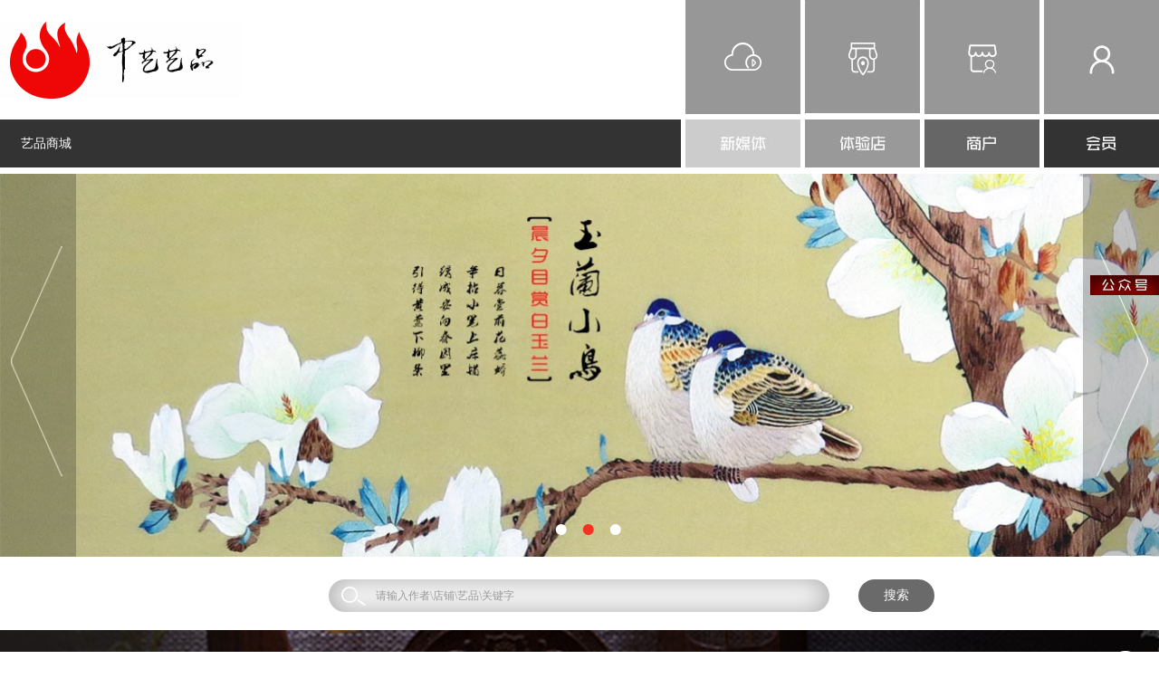

--- FILE ---
content_type: text/html; charset=utf-8
request_url: http://www.craftschina.cn/home?productType=M0040390000000000000000008
body_size: 25212
content:
<!doctype html>
<html lang="en-us" data-reactid=".262fgyk6vb4" data-react-checksum="-1211159527"><head data-reactid=".262fgyk6vb4.0"><title data-react-helmet="true" data-reactid=".262fgyk6vb4.0.1:$中艺艺品">中艺艺品</title><meta data-react-helmet="true" name="description" content="艺品网" data-reactid=".262fgyk6vb4.0.2:$0"/><meta data-react-helmet="true" charset="utf-8" data-reactid=".262fgyk6vb4.0.2:$1"/><link rel="shortcut icon" href="/favicon.ico" data-reactid=".262fgyk6vb4.0.5"/><meta content="IE=EDGE" data-reactid=".262fgyk6vb4.0.6"/><script src=" http://libs.baidu.com/json/json2/json2.js" data-reactid=".262fgyk6vb4.0.7"></script><script src="http://map.qq.com/api/js?v=2.exp" data-reactid=".262fgyk6vb4.0.8"></script><script src="http://tupian.goeasy.cn:9999/yipinwang/statisticalTools.js" data-reactid=".262fgyk6vb4.0.9"></script><link href="/dist/main-432ccb65d84b9cb10b86.css" media="screen, projection" rel="stylesheet" type="text/css" charset="UTF-8" data-reactid=".262fgyk6vb4.0.a:$0"/></head><body data-reactid=".262fgyk6vb4.1"><div id="content" data-reactid=".262fgyk6vb4.1.0"><div style="min-width:1280px;" class="_29nqoCn7fkrJlXFqc2qbRY" data-reactid=".1qu5zg43xfk" data-react-checksum="-932475023"><noscript data-reactid=".1qu5zg43xfk.0"></noscript><div class="_1ET9AVSKyzxrm72dyV0UUN" data-reactid=".1qu5zg43xfk.1"><div style="position:relative;" data-reactid=".1qu5zg43xfk.1.0"><a class="_2L-F0NLq_zzry9i5M9fSVH" href="/" data-reactid=".1qu5zg43xfk.1.0.0"><img src="http://tupian.goeasy.cn:9999/yipinwang/header/logoLight.png" alt="" data-reactid=".1qu5zg43xfk.1.0.0.0"/></a><div data-reactid=".1qu5zg43xfk.1.0.1"><div class="_25bQipw11vMwyhAMknoprh " data-reactid=".1qu5zg43xfk.1.0.1.$/=10"><img src="http://tupian.goeasy.cn:9999/yipinwang/header/login.jpg" alt="" data-reactid=".1qu5zg43xfk.1.0.1.$/=10.0"/></div><div class="_25bQipw11vMwyhAMknoprh _1_iDxtTmKgPGPt023SFTZQ " data-reactid=".1qu5zg43xfk.1.0.1.$/=11"><img src="http://tupian.goeasy.cn:9999/yipinwang/header/userLogin.jpg" alt="" data-reactid=".1qu5zg43xfk.1.0.1.$/=11.0"/></div></div><div data-reactid=".1qu5zg43xfk.1.0.2"><a class="_1WOCG02z6qcJDpDa5I7aM0 " data-reactid=".1qu5zg43xfk.1.0.2.$/=10"><img src="http://tupian.goeasy.cn:9999/yipinwang/header/newMedium.png" alt="" data-reactid=".1qu5zg43xfk.1.0.2.$/=10.0"/></a><a class="_1WOCG02z6qcJDpDa5I7aM0 _1_iDxtTmKgPGPt023SFTZQ " data-reactid=".1qu5zg43xfk.1.0.2.$/=11"><img src="http://tupian.goeasy.cn:9999/yipinwang/header/newMediumLogin.jpg" alt="" data-reactid=".1qu5zg43xfk.1.0.2.$/=11.0"/></a></div><div data-reactid=".1qu5zg43xfk.1.0.3"><div class="_1MopPwBWbB8GPOCt6QE8Xa " data-reactid=".1qu5zg43xfk.1.0.3.$/=10"><img src="http://tupian.goeasy.cn:9999/yipinwang/header/experienceShop.jpg" alt="" data-reactid=".1qu5zg43xfk.1.0.3.$/=10.0"/></div><div class="_1MopPwBWbB8GPOCt6QE8Xa _1_iDxtTmKgPGPt023SFTZQ " src="http://www.goto720.com/zgypw/bwg.html" target="_blank" data-reactid=".1qu5zg43xfk.1.0.3.$/=11"><img src="http://tupian.goeasy.cn:9999/yipinwang/header/experienceShopLogin.jpg" alt="" data-reactid=".1qu5zg43xfk.1.0.3.$/=11.0"/></div></div><div data-reactid=".1qu5zg43xfk.1.0.4"><a class="_19nmH2gsfQ0AOAZ0F7O5on " data-reactid=".1qu5zg43xfk.1.0.4.$/=10"><img src="http://tupian.goeasy.cn:9999/yipinwang/header/authorization.jpg" alt="" data-reactid=".1qu5zg43xfk.1.0.4.$/=10.0"/></a><a class="_19nmH2gsfQ0AOAZ0F7O5on _1_iDxtTmKgPGPt023SFTZQ " data-reactid=".1qu5zg43xfk.1.0.4.$/=11"><img src="http://tupian.goeasy.cn:9999/yipinwang/header/shopLogin.jpg" alt="" data-reactid=".1qu5zg43xfk.1.0.4.$/=11.0"/></a></div><div class="clear" data-reactid=".1qu5zg43xfk.1.0.5"></div><div class="_2wfR2q1T1QfjqHyBI4xw3S" style="margin-top:19px;" data-reactid=".1qu5zg43xfk.1.0.6"><div class="AidGrCDrP3z3wc6DALOxV" data-reactid=".1qu5zg43xfk.1.0.6.0"><div class="t-XoZYtgOcCzLZv2m6-PD" style="width:752px;background-color:#333333;" data-reactid=".1qu5zg43xfk.1.0.6.0.0"><a class="xqENWghO2NP3kCgb6_CoP" style="background:none;padding-left:23px;" data-reactid=".1qu5zg43xfk.1.0.6.0.0.0">艺品商城</a><span data-reactid=".1qu5zg43xfk.1.0.6.0.0.1"></span><span data-reactid=".1qu5zg43xfk.1.0.6.0.0.2"></span></div><a class="_3NudCX1aAzzw36IrQl6Djx" data-reactid=".1qu5zg43xfk.1.0.6.0.1"><img src="http://tupian.goeasy.cn:9999/yipinwang/yuxuan/menu_ul_ing_4.jpg" alt="" data-reactid=".1qu5zg43xfk.1.0.6.0.1.0"/></a><a class="_3NudCX1aAzzw36IrQl6Djx" data-reactid=".1qu5zg43xfk.1.0.6.0.2"><img src="http://tupian.goeasy.cn:9999/yipinwang/yuxuan/menu_ul_ing_3.jpg" alt="" data-reactid=".1qu5zg43xfk.1.0.6.0.2.0"/></a><a class="_3NudCX1aAzzw36IrQl6Djx" data-reactid=".1qu5zg43xfk.1.0.6.0.3"><img src="http://tupian.goeasy.cn:9999/yipinwang/yuxuan/menu_ul_ing_2.jpg" alt="" data-reactid=".1qu5zg43xfk.1.0.6.0.3.0"/></a><a class="_3NudCX1aAzzw36IrQl6Djx" data-reactid=".1qu5zg43xfk.1.0.6.0.4"><img src="http://tupian.goeasy.cn:9999/yipinwang/yuxuan/menu_ul_ing_1.jpg" alt="" data-reactid=".1qu5zg43xfk.1.0.6.0.4.0"/></a></div></div></div><div style="margin-top:7px;" data-reactid=".1qu5zg43xfk.1.1"></div><div data-reactid=".1qu5zg43xfk.1.2"><div class="slick-initialized slick-slider _2txNcbdE2k7VkPAxytqBZ4" data-reactid=".1qu5zg43xfk.1.2.0"><div class="slick-list" data-reactid=".1qu5zg43xfk.1.2.0.0"><div class="slick-track" data-reactid=".1qu5zg43xfk.1.2.0.0.0"><a target="_blank" style="cursor:pointer;" data-index="-1" class="slick-slide slick-cloned" data-reactid=".1qu5zg43xfk.1.2.0.0.0.$cloned2"><img style="height:423px;" alt="" src="http://tupian.goeasy.cn:9999/upload/201610082958329_8452502f-eb79-4b0d-9e51-414bce4b7b1e.jpg" data-reactid=".1qu5zg43xfk.1.2.0.0.0.$cloned2.0"/></a><a target="_blank" style="cursor:pointer;" data-index="0" class="slick-slide slick-active slick-cloned" data-reactid=".1qu5zg43xfk.1.2.0.0.0.$original0"><img style="height:423px;" alt="" src="http://tupian.goeasy.cn:9999/upload/201611251141363_7a3e4ce8-8e7c-4af5-a20c-300abad148a9.jpg" data-reactid=".1qu5zg43xfk.1.2.0.0.0.$original0.0"/></a><a target="_blank" style="cursor:pointer;" data-index="1" class="slick-slide slick-cloned" data-reactid=".1qu5zg43xfk.1.2.0.0.0.$original1"><img style="height:423px;" alt="" src="http://tupian.goeasy.cn:9999/upload/201611251151800_90c70b7e-c359-463c-acff-445c7099aeed.jpg" data-reactid=".1qu5zg43xfk.1.2.0.0.0.$original1.0"/></a><a target="_blank" style="cursor:pointer;" data-index="2" class="slick-slide slick-cloned" data-reactid=".1qu5zg43xfk.1.2.0.0.0.$original2"><img style="height:423px;" alt="" src="http://tupian.goeasy.cn:9999/upload/201610082958329_8452502f-eb79-4b0d-9e51-414bce4b7b1e.jpg" data-reactid=".1qu5zg43xfk.1.2.0.0.0.$original2.0"/></a><a target="_blank" style="cursor:pointer;" data-index="3" class="slick-slide slick-active slick-cloned" data-reactid=".1qu5zg43xfk.1.2.0.0.0.$cloned0"><img style="height:423px;" alt="" src="http://tupian.goeasy.cn:9999/upload/201611251141363_7a3e4ce8-8e7c-4af5-a20c-300abad148a9.jpg" data-reactid=".1qu5zg43xfk.1.2.0.0.0.$cloned0.0"/></a></div></div><a data-role="none" class="_2fd7kcVDYQWk2naQQUhq0a" style="display:block;" data-reactid=".1qu5zg43xfk.1.2.0.1"></a><a data-role="none" class="_2fd7kcVDYQWk2naQQUhq0a _2hC1yOdNXqdRWJC3puvyZ7" style="display:block;" data-reactid=".1qu5zg43xfk.1.2.0.2"></a></div><div class="clear" data-reactid=".1qu5zg43xfk.1.2.1"></div><div class="clear" data-reactid=".1qu5zg43xfk.1.2.2"></div><div style="position:relative;" data-reactid=".1qu5zg43xfk.1.2.3"><div class="n77HwzCV2eR4AJ9U1HKoJ" data-reactid=".1qu5zg43xfk.1.2.3.0"><div class="_2kudNunFqTGvdCrCTxoku1" data-reactid=".1qu5zg43xfk.1.2.3.0.0"><a class="_3I8-dm92abcGOnmTQVTpyh" href="" data-reactid=".1qu5zg43xfk.1.2.3.0.0.0"><img src="http://tupian.goeasy.cn:9999/yipinwang/find.png" data-reactid=".1qu5zg43xfk.1.2.3.0.0.0.0"/></a><input class="_2GVxjiNK4zjkgRvRkRaGxE" placeholder="请输入作者\店铺\艺品\关键字" type="text" data-reactid=".1qu5zg43xfk.1.2.3.0.0.1"/></div><span href="" class="_3YqNaXRxfp5nTuXfuQv9SB" data-reactid=".1qu5zg43xfk.1.2.3.0.1">搜索</span></div></div><div class="clear" data-reactid=".1qu5zg43xfk.1.2.4"></div><a id="onMiddleNavFilter" data-reactid=".1qu5zg43xfk.1.2.5"></a><div class="_2RkaelW1j7gapn7l8BlZB5" data-reactid=".1qu5zg43xfk.1.2.6"><section class="SePLwsNQaXpW6VTMg9tgI" data-reactid=".1qu5zg43xfk.1.2.6.0"><div class="_3CKjQgHs9Dw_FHxlOTqsYg" data-reactid=".1qu5zg43xfk.1.2.6.0.0"><div class="_2H9WNZ9eBexm12HSumVbY1" data-reactid=".1qu5zg43xfk.1.2.6.0.0.0"><img src="http://tupian.goeasy.cn:9999/yipinwang/third/ding_er_bg9.jpg" alt="" class="_1hCijYAH1ASItddZ1MID8M _3U8qkEZWWGzg3AWp_5YOcM Pp62c7acdB65-H0syI_Pq" data-reactid=".1qu5zg43xfk.1.2.6.0.0.0.0"/><img src="http://tupian.goeasy.cn:9999/yipinwang/third/ding_er_bg_9_tx2.png" alt="" class="XQjQhu5gw_HrxLNz5DcWh" data-reactid=".1qu5zg43xfk.1.2.6.0.0.0.1"/></div></div><ul class="_1PLzcmN84YEGeixZosAn5G" data-reactid=".1qu5zg43xfk.1.2.6.0.1"><span data-reactid=".1qu5zg43xfk.1.2.6.0.1.0"></span><li class="_3vDnnuSTBky-BoWl2Bf7xT" data-reactid=".1qu5zg43xfk.1.2.6.0.1.$1"><div class="_2H9WNZ9eBexm12HSumVbY1" data-reactid=".1qu5zg43xfk.1.2.6.0.1.$1.0"><img src="http://tupian.goeasy.cn:9999/yipinwang/third/ding_er_bg14.jpg" alt="" class="_1hCijYAH1ASItddZ1MID8M _3U8qkEZWWGzg3AWp_5YOcM Pp62c7acdB65-H0syI_Pq" data-reactid=".1qu5zg43xfk.1.2.6.0.1.$1.0.0"/><img src="http://tupian.goeasy.cn:9999/yipinwang/third/ding_er_bg_14_tx.png" alt="" class="XQjQhu5gw_HrxLNz5DcWh" data-reactid=".1qu5zg43xfk.1.2.6.0.1.$1.0.1"/></div></li><li class="_3vDnnuSTBky-BoWl2Bf7xT" data-reactid=".1qu5zg43xfk.1.2.6.0.1.$2"><div class="_2H9WNZ9eBexm12HSumVbY1" data-reactid=".1qu5zg43xfk.1.2.6.0.1.$2.0"><img src="http://tupian.goeasy.cn:9999/yipinwang/third/ding_er_bg18.jpg" alt="" class="_1hCijYAH1ASItddZ1MID8M _3U8qkEZWWGzg3AWp_5YOcM Pp62c7acdB65-H0syI_Pq" data-reactid=".1qu5zg43xfk.1.2.6.0.1.$2.0.0"/><img src="http://tupian.goeasy.cn:9999/yipinwang/third/ding_er_bg_18_tx.png" alt="" class="XQjQhu5gw_HrxLNz5DcWh" data-reactid=".1qu5zg43xfk.1.2.6.0.1.$2.0.1"/></div></li><li class="_3vDnnuSTBky-BoWl2Bf7xT" data-reactid=".1qu5zg43xfk.1.2.6.0.1.$3"><div class="_2H9WNZ9eBexm12HSumVbY1" data-reactid=".1qu5zg43xfk.1.2.6.0.1.$3.0"><img src="http://tupian.goeasy.cn:9999/yipinwang/third/ding_er_bg12.jpg" alt="" class="_1hCijYAH1ASItddZ1MID8M _3U8qkEZWWGzg3AWp_5YOcM Pp62c7acdB65-H0syI_Pq" data-reactid=".1qu5zg43xfk.1.2.6.0.1.$3.0.0"/><img src="http://tupian.goeasy.cn:9999/yipinwang/third/ding_er_bg_12_tx.png" alt="" class="XQjQhu5gw_HrxLNz5DcWh" data-reactid=".1qu5zg43xfk.1.2.6.0.1.$3.0.1"/></div></li><li class="_3vDnnuSTBky-BoWl2Bf7xT" data-reactid=".1qu5zg43xfk.1.2.6.0.1.$4"><div class="_2H9WNZ9eBexm12HSumVbY1" data-reactid=".1qu5zg43xfk.1.2.6.0.1.$4.0"><img src="http://tupian.goeasy.cn:9999/yipinwang/third/ding_er_bg17.jpg" alt="" class="_1hCijYAH1ASItddZ1MID8M _3U8qkEZWWGzg3AWp_5YOcM Pp62c7acdB65-H0syI_Pq" data-reactid=".1qu5zg43xfk.1.2.6.0.1.$4.0.0"/><img src="http://tupian.goeasy.cn:9999/yipinwang/third/ding_er_bg_17_tx.png" alt="" class="XQjQhu5gw_HrxLNz5DcWh" data-reactid=".1qu5zg43xfk.1.2.6.0.1.$4.0.1"/></div></li><li class="_3vDnnuSTBky-BoWl2Bf7xT" data-reactid=".1qu5zg43xfk.1.2.6.0.1.$5"><div class="_2H9WNZ9eBexm12HSumVbY1" data-reactid=".1qu5zg43xfk.1.2.6.0.1.$5.0"><img src="http://tupian.goeasy.cn:9999/yipinwang/third/ding_er_bg19.jpg" alt="" class="_1hCijYAH1ASItddZ1MID8M _3U8qkEZWWGzg3AWp_5YOcM Pp62c7acdB65-H0syI_Pq" data-reactid=".1qu5zg43xfk.1.2.6.0.1.$5.0.0"/><img src="http://tupian.goeasy.cn:9999/yipinwang/third/ding_er_bg_19_tx.png" alt="" class="XQjQhu5gw_HrxLNz5DcWh" data-reactid=".1qu5zg43xfk.1.2.6.0.1.$5.0.1"/></div></li><li class="" data-reactid=".1qu5zg43xfk.1.2.6.0.1.$6"><div class="_2H9WNZ9eBexm12HSumVbY1" data-reactid=".1qu5zg43xfk.1.2.6.0.1.$6.0"><img src="http://tupian.goeasy.cn:9999/yipinwang/third/ding_er_bg13.jpg" alt="" class="_1hCijYAH1ASItddZ1MID8M _3U8qkEZWWGzg3AWp_5YOcM Pp62c7acdB65-H0syI_Pq" data-reactid=".1qu5zg43xfk.1.2.6.0.1.$6.0.0"/><img src="http://tupian.goeasy.cn:9999/yipinwang/third/ding_er_bg_13_tx.png" alt="" class="XQjQhu5gw_HrxLNz5DcWh" data-reactid=".1qu5zg43xfk.1.2.6.0.1.$6.0.1"/></div></li><li class="" data-reactid=".1qu5zg43xfk.1.2.6.0.1.$7"><div class="_2H9WNZ9eBexm12HSumVbY1" data-reactid=".1qu5zg43xfk.1.2.6.0.1.$7.0"><img src="http://tupian.goeasy.cn:9999/yipinwang/third/ding_er_bg11.jpg" alt="" class="_1hCijYAH1ASItddZ1MID8M _3U8qkEZWWGzg3AWp_5YOcM Pp62c7acdB65-H0syI_Pq" data-reactid=".1qu5zg43xfk.1.2.6.0.1.$7.0.0"/><img src="http://tupian.goeasy.cn:9999/yipinwang/third/ding_er_bg_11_tx.png" alt="" class="XQjQhu5gw_HrxLNz5DcWh" data-reactid=".1qu5zg43xfk.1.2.6.0.1.$7.0.1"/></div></li><li class="" data-reactid=".1qu5zg43xfk.1.2.6.0.1.$8"><div class="_2H9WNZ9eBexm12HSumVbY1" data-reactid=".1qu5zg43xfk.1.2.6.0.1.$8.0"><img src="http://tupian.goeasy.cn:9999/yipinwang/third/ding_er_bg16.jpg" alt="" class="_1hCijYAH1ASItddZ1MID8M _3U8qkEZWWGzg3AWp_5YOcM Pp62c7acdB65-H0syI_Pq" data-reactid=".1qu5zg43xfk.1.2.6.0.1.$8.0.0"/><img src="http://tupian.goeasy.cn:9999/yipinwang/third/ding_er_bg_16_tx.png" alt="" class="XQjQhu5gw_HrxLNz5DcWh" data-reactid=".1qu5zg43xfk.1.2.6.0.1.$8.0.1"/></div></li><li class="" data-reactid=".1qu5zg43xfk.1.2.6.0.1.$9"><div class="_2H9WNZ9eBexm12HSumVbY1" data-reactid=".1qu5zg43xfk.1.2.6.0.1.$9.0"><img src="http://tupian.goeasy.cn:9999/yipinwang/third/ding_er_bg15.jpg" alt="" class="_1hCijYAH1ASItddZ1MID8M _3U8qkEZWWGzg3AWp_5YOcM Pp62c7acdB65-H0syI_Pq" data-reactid=".1qu5zg43xfk.1.2.6.0.1.$9.0.0"/><img src="http://tupian.goeasy.cn:9999/yipinwang/third/ding_er_bg_15_tx.png" alt="" class="XQjQhu5gw_HrxLNz5DcWh" data-reactid=".1qu5zg43xfk.1.2.6.0.1.$9.0.1"/></div></li><li class="" data-reactid=".1qu5zg43xfk.1.2.6.0.1.$10"><div class="_2H9WNZ9eBexm12HSumVbY1" data-reactid=".1qu5zg43xfk.1.2.6.0.1.$10.0"><img src="http://tupian.goeasy.cn:9999/yipinwang/third/ding_er_bg10.jpg" alt="" class="_1hCijYAH1ASItddZ1MID8M _3U8qkEZWWGzg3AWp_5YOcM Pp62c7acdB65-H0syI_Pq" data-reactid=".1qu5zg43xfk.1.2.6.0.1.$10.0.0"/><img src="http://tupian.goeasy.cn:9999/yipinwang/third/ding_er_bg_10_tx2.png" alt="" class="XQjQhu5gw_HrxLNz5DcWh" data-reactid=".1qu5zg43xfk.1.2.6.0.1.$10.0.1"/></div></li></ul><div class="clear" data-reactid=".1qu5zg43xfk.1.2.6.0.2"></div></section><section class="SePLwsNQaXpW6VTMg9tgI _1ZhWTtlXZbR0eHEvMcO8n6 HZkr0GAN-eRyXKHtYD6I7" data-reactid=".1qu5zg43xfk.1.2.6.1"><div class="VhgtcMnvaT9RwQ_yrxlyM" data-reactid=".1qu5zg43xfk.1.2.6.1.0"><img src="http://tupian.goeasy.cn:9999/yipinwang/third/zhubaoshoushi.jpg" alt="" data-reactid=".1qu5zg43xfk.1.2.6.1.0.0"/></div><span class="_1aN3Oi1NBWSzr4-Gd2vOzt" data-reactid=".1qu5zg43xfk.1.2.6.1.1"><img src="http://tupian.goeasy.cn:9999/yipinwang/third/shxx_back.png" alt="" data-reactid=".1qu5zg43xfk.1.2.6.1.1.0"/></span><div class="clear" data-reactid=".1qu5zg43xfk.1.2.6.1.2"></div><div class="VhgtcMnvaT9RwQ_yrxlyM _1QuCOzefjD-kHXuErwCAhQ" data-reactid=".1qu5zg43xfk.1.2.6.1.3"><div class="VBNjpDfrotNQnLSlgDhCA _2qKN_Xo2tdje2InGxdy0qX" data-reactid=".1qu5zg43xfk.1.2.6.1.3.0"></div><div class="B_cw5penLBj8Qe72Y8GHP" data-reactid=".1qu5zg43xfk.1.2.6.1.3.1"><ul data-reactid=".1qu5zg43xfk.1.2.6.1.3.1.0"><li data-reactid=".1qu5zg43xfk.1.2.6.1.3.1.0.$bottomImgs0"><i class="_2hkYMx7G0zkE-WoOU91L1Y" data-reactid=".1qu5zg43xfk.1.2.6.1.3.1.0.$bottomImgs0.0"><img src="http://tupian.goeasy.cn:9999/yipinwang/thirdlevel/zbss/1.png" alt="" data-reactid=".1qu5zg43xfk.1.2.6.1.3.1.0.$bottomImgs0.0.0"/></i></li><li data-reactid=".1qu5zg43xfk.1.2.6.1.3.1.0.$bottomImgs1"><i class="_2hkYMx7G0zkE-WoOU91L1Y" data-reactid=".1qu5zg43xfk.1.2.6.1.3.1.0.$bottomImgs1.0"><img src="http://tupian.goeasy.cn:9999/yipinwang/thirdlevel/zbss/2.png" alt="" data-reactid=".1qu5zg43xfk.1.2.6.1.3.1.0.$bottomImgs1.0.0"/></i></li><li data-reactid=".1qu5zg43xfk.1.2.6.1.3.1.0.$bottomImgs2"><i class="_2hkYMx7G0zkE-WoOU91L1Y" data-reactid=".1qu5zg43xfk.1.2.6.1.3.1.0.$bottomImgs2.0"><img src="http://tupian.goeasy.cn:9999/yipinwang/thirdlevel/zbss/3.png" alt="" data-reactid=".1qu5zg43xfk.1.2.6.1.3.1.0.$bottomImgs2.0.0"/></i></li><li data-reactid=".1qu5zg43xfk.1.2.6.1.3.1.0.$bottomImgs3"><i class="_2hkYMx7G0zkE-WoOU91L1Y" data-reactid=".1qu5zg43xfk.1.2.6.1.3.1.0.$bottomImgs3.0"><img src="http://tupian.goeasy.cn:9999/yipinwang/thirdlevel/zbss/4.png" alt="" data-reactid=".1qu5zg43xfk.1.2.6.1.3.1.0.$bottomImgs3.0.0"/></i></li></ul></div><div class="VBNjpDfrotNQnLSlgDhCA" data-reactid=".1qu5zg43xfk.1.2.6.1.3.2"></div></div></section></div><div class="clear" data-reactid=".1qu5zg43xfk.1.2.7"></div><div class="_1g9CIO6iG_BT_iksdjc6Hm" data-reactid=".1qu5zg43xfk.1.2.8"><div class="_4ddkaQW_IZx58y3JNEdlQ" data-reactid=".1qu5zg43xfk.1.2.8.0"></div><div class="_34LFmdE3grMCjMfTwCVhdI" data-reactid=".1qu5zg43xfk.1.2.8.1"><div data-reactid=".1qu5zg43xfk.1.2.8.1.0"><div class="o_dZXG_vw1HF-4kEOHTOr _22xRmMgkRb5akUwcUR3knS" data-reactid=".1qu5zg43xfk.1.2.8.1.0.$/=10"><img src="http://tupian.goeasy.cn:9999/yipinwang//third/yyp_bg1.png" alt="" data-reactid=".1qu5zg43xfk.1.2.8.1.0.$/=10.0"/></div><div class="_1aa8f3pRGzoxtdQGsKgD9x GgZ6naqgNSN6U67iYC3K" data-reactid=".1qu5zg43xfk.1.2.8.1.0.$/=11"><img src="http://tupian.goeasy.cn:9999/yipinwang//third/yyp_bg2.png" alt="" data-reactid=".1qu5zg43xfk.1.2.8.1.0.$/=11.0"/></div></div></div><div class="_4ddkaQW_IZx58y3JNEdlQ" data-reactid=".1qu5zg43xfk.1.2.8.2"></div><div class="clear" data-reactid=".1qu5zg43xfk.1.2.8.3"></div></div><a id="homePageOrderBar" data-reactid=".1qu5zg43xfk.1.2.9"></a><div style="margin-top:6px;width:100%;height:53px;background:#cccccc;" data-reactid=".1qu5zg43xfk.1.2.a"><a class="_3Z-byIlPOyLt-snMYGLZcK _2lH7CBjTEyw2yV8Ycw_FeI  _2iApCEMI00tMRMwiL8AA0K" data-reactid=".1qu5zg43xfk.1.2.a.0:$0">全部艺品</a><a class="_3Z-byIlPOyLt-snMYGLZcK _2lH7CBjTEyw2yV8Ycw_FeI  v4n84y0-nIsvMExNLW_uQ" data-reactid=".1qu5zg43xfk.1.2.a.0:$1">普通艺品</a><a class="_3Z-byIlPOyLt-snMYGLZcK _2lH7CBjTEyw2yV8Ycw_FeI  ZtHZdUbelPHXqkL5qGOZH _2mYO9nmVDKMni94B5Lf5uJ" data-reactid=".1qu5zg43xfk.1.2.a.0:$2">爆款</a><a class="_3Z-byIlPOyLt-snMYGLZcK _2lH7CBjTEyw2yV8Ycw_FeI  _1omiatV5oEgbCEZyZBYFOB _2mYO9nmVDKMni94B5Lf5uJ" data-reactid=".1qu5zg43xfk.1.2.a.0:$3">体验品</a><a class="_3Z-byIlPOyLt-snMYGLZcK _2lH7CBjTEyw2yV8Ycw_FeI  _2abD2aXm_7bybiRFW03E_f" data-reactid=".1qu5zg43xfk.1.2.a.0:$4">鉴赏品</a><div class="_3Z-byIlPOyLt-snMYGLZcK _1HOxZzVItTaY8kklmidAH8" style="display:block;float:right;position:relative;" data-reactid=".1qu5zg43xfk.1.2.a.1"><span class="_26jq7y-GkmnWLgdxfdOSTI" data-reactid=".1qu5zg43xfk.1.2.a.1.0">综合排序</span><i class="_2sM-faBX7JvoOzg9e96NQM" data-reactid=".1qu5zg43xfk.1.2.a.1.1"></i><div style="overflow:hidden;height:0;" data-reactid=".1qu5zg43xfk.1.2.a.1.2"><div data-reactid=".1qu5zg43xfk.1.2.a.1.2.0"><ul class="_1jr1CrjWNr7Ph7fUrKkdz" data-reactid=".1qu5zg43xfk.1.2.a.1.2.0.0"><li data-reactid=".1qu5zg43xfk.1.2.a.1.2.0.0.$0"><div class="_3I3B67OetmUdWv8C5LMKtM" data-reactid=".1qu5zg43xfk.1.2.a.1.2.0.0.$0.0"></div><span data-reactid=".1qu5zg43xfk.1.2.a.1.2.0.0.$0.1">综合排序</span></li><li data-reactid=".1qu5zg43xfk.1.2.a.1.2.0.0.$1"><div class="_3I3B67OetmUdWv8C5LMKtM" data-reactid=".1qu5zg43xfk.1.2.a.1.2.0.0.$1.0"></div><span data-reactid=".1qu5zg43xfk.1.2.a.1.2.0.0.$1.1">上架时间</span></li><li data-reactid=".1qu5zg43xfk.1.2.a.1.2.0.0.$2"><div class="_3I3B67OetmUdWv8C5LMKtM" data-reactid=".1qu5zg43xfk.1.2.a.1.2.0.0.$2.0"></div><span data-reactid=".1qu5zg43xfk.1.2.a.1.2.0.0.$2.1">价格</span></li><li data-reactid=".1qu5zg43xfk.1.2.a.1.2.0.0.$3"><div class="_3I3B67OetmUdWv8C5LMKtM" data-reactid=".1qu5zg43xfk.1.2.a.1.2.0.0.$3.0"></div><span data-reactid=".1qu5zg43xfk.1.2.a.1.2.0.0.$3.1">大师艺品</span></li></ul></div></div></div></div><div class="clear" data-reactid=".1qu5zg43xfk.1.2.b"></div><ul style="width:100%;" data-reactid=".1qu5zg43xfk.1.2.c"><li class="_1suxjvsHj08jyXA742LsR9 " data-reactid=".1qu5zg43xfk.1.2.c.$M0040420000000000000006417"><a target="_blank" class="" href="/product/M0040420000000000000006417" data-reactid=".1qu5zg43xfk.1.2.c.$M0040420000000000000006417.0"><dl data-reactid=".1qu5zg43xfk.1.2.c.$M0040420000000000000006417.0.0"><dd data-reactid=".1qu5zg43xfk.1.2.c.$M0040420000000000000006417.0.0.0"><div class="imageloader loading" data-reactid=".1qu5zg43xfk.1.2.c.$M0040420000000000000006417.0.0.0.0"><img src="[data-uri]" data-reactid=".1qu5zg43xfk.1.2.c.$M0040420000000000000006417.0.0.0.0.0"/></div><div class="_1jSU9uAe3SE396AJwoPdJn" data-reactid=".1qu5zg43xfk.1.2.c.$M0040420000000000000006417.0.0.0.1"><span data-reactid=".1qu5zg43xfk.1.2.c.$M0040420000000000000006417.0.0.0.1.0"></span><span data-reactid=".1qu5zg43xfk.1.2.c.$M0040420000000000000006417.0.0.0.1.1"></span><span data-reactid=".1qu5zg43xfk.1.2.c.$M0040420000000000000006417.0.0.0.1.2"></span></div></dd><dt style="position:relative;width:419px;" data-reactid=".1qu5zg43xfk.1.2.c.$M0040420000000000000006417.0.0.1"><div class="Ac-mLRHjVNS-5YYziU3yB" data-reactid=".1qu5zg43xfk.1.2.c.$M0040420000000000000006417.0.0.1.0"><div class="wVoQxiVZNzYdILbbpXjxH" data-reactid=".1qu5zg43xfk.1.2.c.$M0040420000000000000006417.0.0.1.0.0"><div class="_1FC8b7PDEIGmrOmYdzMX6_" data-reactid=".1qu5zg43xfk.1.2.c.$M0040420000000000000006417.0.0.1.0.0.0"><h3 data-reactid=".1qu5zg43xfk.1.2.c.$M0040420000000000000006417.0.0.1.0.0.0.0">保利石</h3><div style="display:none;" class="_3bkyRVijNkn40griHTRfdI" data-reactid=".1qu5zg43xfk.1.2.c.$M0040420000000000000006417.0.0.1.0.0.0.1"></div><h3 class="_2lSwJHSFnjsWbOjkcaHPNQ" data-reactid=".1qu5zg43xfk.1.2.c.$M0040420000000000000006417.0.0.1.0.0.0.2"></h3></div><div class="_1iqYiUzTJ4Mii_TAXpUDK7" data-reactid=".1qu5zg43xfk.1.2.c.$M0040420000000000000006417.0.0.1.0.0.1"><img src="http://tupian.goeasy.cn:9999/upload/202003/30/1137_ad5ff382-e839-494e-bca0-a483d129d39e_wh200.jpg" alt="" data-reactid=".1qu5zg43xfk.1.2.c.$M0040420000000000000006417.0.0.1.0.0.1.0"/></div></div><div class="wVoQxiVZNzYdILbbpXjxH _3wYpHVu8_Z8OS5JB1dQg29" style="width:209px;" data-reactid=".1qu5zg43xfk.1.2.c.$M0040420000000000000006417.0.0.1.0.1"><div class="_1FC8b7PDEIGmrOmYdzMX6_" data-reactid=".1qu5zg43xfk.1.2.c.$M0040420000000000000006417.0.0.1.0.1.0"><h3 data-reactid=".1qu5zg43xfk.1.2.c.$M0040420000000000000006417.0.0.1.0.1.0.0">保利石</h3><div style="display:none;" class="_3bkyRVijNkn40griHTRfdI" data-reactid=".1qu5zg43xfk.1.2.c.$M0040420000000000000006417.0.0.1.0.1.0.1"></div><h3 class="_2lSwJHSFnjsWbOjkcaHPNQ" data-reactid=".1qu5zg43xfk.1.2.c.$M0040420000000000000006417.0.0.1.0.1.0.2"></h3></div><div class="_1iqYiUzTJ4Mii_TAXpUDK7" data-reactid=".1qu5zg43xfk.1.2.c.$M0040420000000000000006417.0.0.1.0.1.1"><img src="http://tupian.goeasy.cn:9999/upload/202005/15/1010_fd766863-5e79-4127-8c76-530856db187e.jpg" alt="" data-reactid=".1qu5zg43xfk.1.2.c.$M0040420000000000000006417.0.0.1.0.1.1.0"/></div></div></div><div class="_1OS7ezr_fvNoBIjH0LdOHn" data-reactid=".1qu5zg43xfk.1.2.c.$M0040420000000000000006417.0.0.1.1"><div class="wVoQxiVZNzYdILbbpXjxH" data-reactid=".1qu5zg43xfk.1.2.c.$M0040420000000000000006417.0.0.1.1.0"><h3 class="qHMm59h9ML2CUxb-vcJTz" data-reactid=".1qu5zg43xfk.1.2.c.$M0040420000000000000006417.0.0.1.1.0.0">珠宝首饰</h3><h3 style="padding-top:3px;" data-reactid=".1qu5zg43xfk.1.2.c.$M0040420000000000000006417.0.0.1.1.0.1">水滴吊坠</h3><h3 class="_1SpOT-jyhjL3SDdNMDu2N4" data-reactid=".1qu5zg43xfk.1.2.c.$M0040420000000000000006417.0.0.1.1.0.2">1.9*4.6*1.12cm</h3></div><div class="wVoQxiVZNzYdILbbpXjxH _10gd0ZEktAQzZAqNsxEJjI" data-reactid=".1qu5zg43xfk.1.2.c.$M0040420000000000000006417.0.0.1.1.1"><h3 style="float:left;display:block;" data-reactid=".1qu5zg43xfk.1.2.c.$M0040420000000000000006417.0.0.1.1.1.0">¥:</h3><h3 class="_31dkq_2TOYSxF0urVjz3CE" style="text-align:left;" data-reactid=".1qu5zg43xfk.1.2.c.$M0040420000000000000006417.0.0.1.1.1.1">6900.00</h3><span data-reactid=".1qu5zg43xfk.1.2.c.$M0040420000000000000006417.0.0.1.1.1.2"></span></div><div class="wVoQxiVZNzYdILbbpXjxH i0EQu0YnqhPR_BpxyymqL" style="width:139px;" data-reactid=".1qu5zg43xfk.1.2.c.$M0040420000000000000006417.0.0.1.1.2"><h3 data-reactid=".1qu5zg43xfk.1.2.c.$M0040420000000000000006417.0.0.1.1.2.0">产地：北京</h3><h4 style="display:block;" data-reactid=".1qu5zg43xfk.1.2.c.$M0040420000000000000006417.0.0.1.1.2.1"><span data-reactid=".1qu5zg43xfk.1.2.c.$M0040420000000000000006417.0.0.1.1.2.1.0">库存：</span><span data-reactid=".1qu5zg43xfk.1.2.c.$M0040420000000000000006417.0.0.1.1.2.1.1">1</span></h4></div></div></dt></dl></a></li><li class="_1suxjvsHj08jyXA742LsR9 " data-reactid=".1qu5zg43xfk.1.2.c.$M0040420000000000000006416"><a target="_blank" class="" href="/product/M0040420000000000000006416" data-reactid=".1qu5zg43xfk.1.2.c.$M0040420000000000000006416.0"><dl data-reactid=".1qu5zg43xfk.1.2.c.$M0040420000000000000006416.0.0"><dd data-reactid=".1qu5zg43xfk.1.2.c.$M0040420000000000000006416.0.0.0"><div class="imageloader loading" data-reactid=".1qu5zg43xfk.1.2.c.$M0040420000000000000006416.0.0.0.0"><img src="[data-uri]" data-reactid=".1qu5zg43xfk.1.2.c.$M0040420000000000000006416.0.0.0.0.0"/></div><div class="_1jSU9uAe3SE396AJwoPdJn" data-reactid=".1qu5zg43xfk.1.2.c.$M0040420000000000000006416.0.0.0.1"><span data-reactid=".1qu5zg43xfk.1.2.c.$M0040420000000000000006416.0.0.0.1.0"></span><span data-reactid=".1qu5zg43xfk.1.2.c.$M0040420000000000000006416.0.0.0.1.1"></span><span data-reactid=".1qu5zg43xfk.1.2.c.$M0040420000000000000006416.0.0.0.1.2"></span></div></dd><dt style="position:relative;width:419px;" data-reactid=".1qu5zg43xfk.1.2.c.$M0040420000000000000006416.0.0.1"><div class="Ac-mLRHjVNS-5YYziU3yB" data-reactid=".1qu5zg43xfk.1.2.c.$M0040420000000000000006416.0.0.1.0"><div class="wVoQxiVZNzYdILbbpXjxH" data-reactid=".1qu5zg43xfk.1.2.c.$M0040420000000000000006416.0.0.1.0.0"><div class="_1FC8b7PDEIGmrOmYdzMX6_" data-reactid=".1qu5zg43xfk.1.2.c.$M0040420000000000000006416.0.0.1.0.0.0"><h3 data-reactid=".1qu5zg43xfk.1.2.c.$M0040420000000000000006416.0.0.1.0.0.0.0">保利石</h3><div style="display:none;" class="_3bkyRVijNkn40griHTRfdI" data-reactid=".1qu5zg43xfk.1.2.c.$M0040420000000000000006416.0.0.1.0.0.0.1"></div><h3 class="_2lSwJHSFnjsWbOjkcaHPNQ" data-reactid=".1qu5zg43xfk.1.2.c.$M0040420000000000000006416.0.0.1.0.0.0.2"></h3></div><div class="_1iqYiUzTJ4Mii_TAXpUDK7" data-reactid=".1qu5zg43xfk.1.2.c.$M0040420000000000000006416.0.0.1.0.0.1"><img src="http://tupian.goeasy.cn:9999/upload/202003/30/1137_ad5ff382-e839-494e-bca0-a483d129d39e_wh200.jpg" alt="" data-reactid=".1qu5zg43xfk.1.2.c.$M0040420000000000000006416.0.0.1.0.0.1.0"/></div></div><div class="wVoQxiVZNzYdILbbpXjxH _3wYpHVu8_Z8OS5JB1dQg29" style="width:209px;" data-reactid=".1qu5zg43xfk.1.2.c.$M0040420000000000000006416.0.0.1.0.1"><div class="_1FC8b7PDEIGmrOmYdzMX6_" data-reactid=".1qu5zg43xfk.1.2.c.$M0040420000000000000006416.0.0.1.0.1.0"><h3 data-reactid=".1qu5zg43xfk.1.2.c.$M0040420000000000000006416.0.0.1.0.1.0.0">保利石</h3><div style="display:none;" class="_3bkyRVijNkn40griHTRfdI" data-reactid=".1qu5zg43xfk.1.2.c.$M0040420000000000000006416.0.0.1.0.1.0.1"></div><h3 class="_2lSwJHSFnjsWbOjkcaHPNQ" data-reactid=".1qu5zg43xfk.1.2.c.$M0040420000000000000006416.0.0.1.0.1.0.2"></h3></div><div class="_1iqYiUzTJ4Mii_TAXpUDK7" data-reactid=".1qu5zg43xfk.1.2.c.$M0040420000000000000006416.0.0.1.0.1.1"><img src="http://tupian.goeasy.cn:9999/upload/202005/15/1007_8926b9c5-abe2-4d1d-836c-8d24b087c2b3.jpg" alt="" data-reactid=".1qu5zg43xfk.1.2.c.$M0040420000000000000006416.0.0.1.0.1.1.0"/></div></div></div><div class="_1OS7ezr_fvNoBIjH0LdOHn" data-reactid=".1qu5zg43xfk.1.2.c.$M0040420000000000000006416.0.0.1.1"><div class="wVoQxiVZNzYdILbbpXjxH" data-reactid=".1qu5zg43xfk.1.2.c.$M0040420000000000000006416.0.0.1.1.0"><h3 class="qHMm59h9ML2CUxb-vcJTz" data-reactid=".1qu5zg43xfk.1.2.c.$M0040420000000000000006416.0.0.1.1.0.0">珠宝首饰</h3><h3 style="padding-top:3px;" data-reactid=".1qu5zg43xfk.1.2.c.$M0040420000000000000006416.0.0.1.1.0.1">金福豆吊坠</h3><h3 class="_1SpOT-jyhjL3SDdNMDu2N4" data-reactid=".1qu5zg43xfk.1.2.c.$M0040420000000000000006416.0.0.1.1.0.2">1.85*5.3*1.25cm</h3></div><div class="wVoQxiVZNzYdILbbpXjxH _10gd0ZEktAQzZAqNsxEJjI" data-reactid=".1qu5zg43xfk.1.2.c.$M0040420000000000000006416.0.0.1.1.1"><h3 style="float:left;display:block;" data-reactid=".1qu5zg43xfk.1.2.c.$M0040420000000000000006416.0.0.1.1.1.0">¥:</h3><h3 class="_31dkq_2TOYSxF0urVjz3CE" style="text-align:left;" data-reactid=".1qu5zg43xfk.1.2.c.$M0040420000000000000006416.0.0.1.1.1.1">6980.00</h3><span data-reactid=".1qu5zg43xfk.1.2.c.$M0040420000000000000006416.0.0.1.1.1.2"></span></div><div class="wVoQxiVZNzYdILbbpXjxH i0EQu0YnqhPR_BpxyymqL" style="width:139px;" data-reactid=".1qu5zg43xfk.1.2.c.$M0040420000000000000006416.0.0.1.1.2"><h3 data-reactid=".1qu5zg43xfk.1.2.c.$M0040420000000000000006416.0.0.1.1.2.0">产地：北京</h3><h4 style="display:block;" data-reactid=".1qu5zg43xfk.1.2.c.$M0040420000000000000006416.0.0.1.1.2.1"><span data-reactid=".1qu5zg43xfk.1.2.c.$M0040420000000000000006416.0.0.1.1.2.1.0">库存：</span><span data-reactid=".1qu5zg43xfk.1.2.c.$M0040420000000000000006416.0.0.1.1.2.1.1">1</span></h4></div></div></dt></dl></a></li><li class="_1suxjvsHj08jyXA742LsR9 _2eCzVo1QdRjgGFu8hSAwKy PRDYSDGEGEynfjDB3de8D" data-reactid=".1qu5zg43xfk.1.2.c.$M0040420000000000000006415"><a target="_blank" class="" href="/product/M0040420000000000000006415" data-reactid=".1qu5zg43xfk.1.2.c.$M0040420000000000000006415.0"><dl data-reactid=".1qu5zg43xfk.1.2.c.$M0040420000000000000006415.0.0"><dd data-reactid=".1qu5zg43xfk.1.2.c.$M0040420000000000000006415.0.0.0"><div class="imageloader loading" data-reactid=".1qu5zg43xfk.1.2.c.$M0040420000000000000006415.0.0.0.0"><img src="[data-uri]" data-reactid=".1qu5zg43xfk.1.2.c.$M0040420000000000000006415.0.0.0.0.0"/></div><div class="_1jSU9uAe3SE396AJwoPdJn" data-reactid=".1qu5zg43xfk.1.2.c.$M0040420000000000000006415.0.0.0.1"><span data-reactid=".1qu5zg43xfk.1.2.c.$M0040420000000000000006415.0.0.0.1.0"></span><span data-reactid=".1qu5zg43xfk.1.2.c.$M0040420000000000000006415.0.0.0.1.1"></span><span data-reactid=".1qu5zg43xfk.1.2.c.$M0040420000000000000006415.0.0.0.1.2"></span></div></dd><dt style="position:relative;width:418px;" data-reactid=".1qu5zg43xfk.1.2.c.$M0040420000000000000006415.0.0.1"><div class="Ac-mLRHjVNS-5YYziU3yB" data-reactid=".1qu5zg43xfk.1.2.c.$M0040420000000000000006415.0.0.1.0"><div class="wVoQxiVZNzYdILbbpXjxH" data-reactid=".1qu5zg43xfk.1.2.c.$M0040420000000000000006415.0.0.1.0.0"><div class="_1FC8b7PDEIGmrOmYdzMX6_" data-reactid=".1qu5zg43xfk.1.2.c.$M0040420000000000000006415.0.0.1.0.0.0"><h3 data-reactid=".1qu5zg43xfk.1.2.c.$M0040420000000000000006415.0.0.1.0.0.0.0">保利石</h3><div style="display:none;" class="_3bkyRVijNkn40griHTRfdI" data-reactid=".1qu5zg43xfk.1.2.c.$M0040420000000000000006415.0.0.1.0.0.0.1"></div><h3 class="_2lSwJHSFnjsWbOjkcaHPNQ" data-reactid=".1qu5zg43xfk.1.2.c.$M0040420000000000000006415.0.0.1.0.0.0.2"></h3></div><div class="_1iqYiUzTJ4Mii_TAXpUDK7" data-reactid=".1qu5zg43xfk.1.2.c.$M0040420000000000000006415.0.0.1.0.0.1"><img src="http://tupian.goeasy.cn:9999/upload/202003/30/1137_ad5ff382-e839-494e-bca0-a483d129d39e_wh200.jpg" alt="" data-reactid=".1qu5zg43xfk.1.2.c.$M0040420000000000000006415.0.0.1.0.0.1.0"/></div></div><div class="wVoQxiVZNzYdILbbpXjxH _3wYpHVu8_Z8OS5JB1dQg29" style="width:208px;" data-reactid=".1qu5zg43xfk.1.2.c.$M0040420000000000000006415.0.0.1.0.1"><div class="_1FC8b7PDEIGmrOmYdzMX6_" data-reactid=".1qu5zg43xfk.1.2.c.$M0040420000000000000006415.0.0.1.0.1.0"><h3 data-reactid=".1qu5zg43xfk.1.2.c.$M0040420000000000000006415.0.0.1.0.1.0.0">保利石</h3><div style="display:none;" class="_3bkyRVijNkn40griHTRfdI" data-reactid=".1qu5zg43xfk.1.2.c.$M0040420000000000000006415.0.0.1.0.1.0.1"></div><h3 class="_2lSwJHSFnjsWbOjkcaHPNQ" data-reactid=".1qu5zg43xfk.1.2.c.$M0040420000000000000006415.0.0.1.0.1.0.2"></h3></div><div class="_1iqYiUzTJ4Mii_TAXpUDK7" data-reactid=".1qu5zg43xfk.1.2.c.$M0040420000000000000006415.0.0.1.0.1.1"><img src="http://tupian.goeasy.cn:9999/upload/202005/15/1003_9a5a5955-80e0-4905-9f5a-41ee516eb113.jpg" alt="" data-reactid=".1qu5zg43xfk.1.2.c.$M0040420000000000000006415.0.0.1.0.1.1.0"/></div></div></div><div class="_1OS7ezr_fvNoBIjH0LdOHn" data-reactid=".1qu5zg43xfk.1.2.c.$M0040420000000000000006415.0.0.1.1"><div class="wVoQxiVZNzYdILbbpXjxH" data-reactid=".1qu5zg43xfk.1.2.c.$M0040420000000000000006415.0.0.1.1.0"><h3 class="qHMm59h9ML2CUxb-vcJTz" data-reactid=".1qu5zg43xfk.1.2.c.$M0040420000000000000006415.0.0.1.1.0.0">珠宝首饰</h3><h3 style="padding-top:3px;" data-reactid=".1qu5zg43xfk.1.2.c.$M0040420000000000000006415.0.0.1.1.0.1">葫芦吊坠</h3><h3 class="_1SpOT-jyhjL3SDdNMDu2N4" data-reactid=".1qu5zg43xfk.1.2.c.$M0040420000000000000006415.0.0.1.1.0.2">2.05*4.4*1.25cm</h3></div><div class="wVoQxiVZNzYdILbbpXjxH _10gd0ZEktAQzZAqNsxEJjI" data-reactid=".1qu5zg43xfk.1.2.c.$M0040420000000000000006415.0.0.1.1.1"><h3 style="float:left;display:block;" data-reactid=".1qu5zg43xfk.1.2.c.$M0040420000000000000006415.0.0.1.1.1.0">¥:</h3><h3 class="_31dkq_2TOYSxF0urVjz3CE" style="text-align:left;" data-reactid=".1qu5zg43xfk.1.2.c.$M0040420000000000000006415.0.0.1.1.1.1">8000.00</h3><span data-reactid=".1qu5zg43xfk.1.2.c.$M0040420000000000000006415.0.0.1.1.1.2"></span></div><div class="wVoQxiVZNzYdILbbpXjxH i0EQu0YnqhPR_BpxyymqL" style="width:138px;" data-reactid=".1qu5zg43xfk.1.2.c.$M0040420000000000000006415.0.0.1.1.2"><h3 data-reactid=".1qu5zg43xfk.1.2.c.$M0040420000000000000006415.0.0.1.1.2.0">产地：北京</h3><h4 style="display:block;" data-reactid=".1qu5zg43xfk.1.2.c.$M0040420000000000000006415.0.0.1.1.2.1"><span data-reactid=".1qu5zg43xfk.1.2.c.$M0040420000000000000006415.0.0.1.1.2.1.0">库存：</span><span data-reactid=".1qu5zg43xfk.1.2.c.$M0040420000000000000006415.0.0.1.1.2.1.1">1</span></h4></div></div></dt></dl></a></li><li class="_1suxjvsHj08jyXA742LsR9 " data-reactid=".1qu5zg43xfk.1.2.c.$M0040420000000000000001369"><a target="_blank" class="" href="/product/M0040420000000000000001369" data-reactid=".1qu5zg43xfk.1.2.c.$M0040420000000000000001369.0"><dl data-reactid=".1qu5zg43xfk.1.2.c.$M0040420000000000000001369.0.0"><dd data-reactid=".1qu5zg43xfk.1.2.c.$M0040420000000000000001369.0.0.0"><div class="imageloader loading" data-reactid=".1qu5zg43xfk.1.2.c.$M0040420000000000000001369.0.0.0.0"><img src="[data-uri]" data-reactid=".1qu5zg43xfk.1.2.c.$M0040420000000000000001369.0.0.0.0.0"/></div><div class="_1jSU9uAe3SE396AJwoPdJn" data-reactid=".1qu5zg43xfk.1.2.c.$M0040420000000000000001369.0.0.0.1"><span data-reactid=".1qu5zg43xfk.1.2.c.$M0040420000000000000001369.0.0.0.1.0"></span><span data-reactid=".1qu5zg43xfk.1.2.c.$M0040420000000000000001369.0.0.0.1.1"></span><span data-reactid=".1qu5zg43xfk.1.2.c.$M0040420000000000000001369.0.0.0.1.2"></span></div></dd><dt style="position:relative;width:419px;" data-reactid=".1qu5zg43xfk.1.2.c.$M0040420000000000000001369.0.0.1"><div class="Ac-mLRHjVNS-5YYziU3yB" data-reactid=".1qu5zg43xfk.1.2.c.$M0040420000000000000001369.0.0.1.0"><div class="wVoQxiVZNzYdILbbpXjxH" data-reactid=".1qu5zg43xfk.1.2.c.$M0040420000000000000001369.0.0.1.0.0"><div class="_1FC8b7PDEIGmrOmYdzMX6_" data-reactid=".1qu5zg43xfk.1.2.c.$M0040420000000000000001369.0.0.1.0.0.0"><h3 data-reactid=".1qu5zg43xfk.1.2.c.$M0040420000000000000001369.0.0.1.0.0.0.0">青海工美</h3><div style="display:none;" class="_3bkyRVijNkn40griHTRfdI" data-reactid=".1qu5zg43xfk.1.2.c.$M0040420000000000000001369.0.0.1.0.0.0.1"></div><h3 class="_2lSwJHSFnjsWbOjkcaHPNQ" data-reactid=".1qu5zg43xfk.1.2.c.$M0040420000000000000001369.0.0.1.0.0.0.2"></h3></div><div class="_1iqYiUzTJ4Mii_TAXpUDK7" data-reactid=".1qu5zg43xfk.1.2.c.$M0040420000000000000001369.0.0.1.0.0.1"><img src="http://tupian.goeasy.cn:9999/upload/201612263532048_abb27cd6-86b5-4e35-bd5b-266728e9bf2d.jpg" alt="" data-reactid=".1qu5zg43xfk.1.2.c.$M0040420000000000000001369.0.0.1.0.0.1.0"/></div></div><div class="wVoQxiVZNzYdILbbpXjxH _3wYpHVu8_Z8OS5JB1dQg29" style="width:209px;" data-reactid=".1qu5zg43xfk.1.2.c.$M0040420000000000000001369.0.0.1.0.1"><div class="_1FC8b7PDEIGmrOmYdzMX6_" data-reactid=".1qu5zg43xfk.1.2.c.$M0040420000000000000001369.0.0.1.0.1.0"><h3 data-reactid=".1qu5zg43xfk.1.2.c.$M0040420000000000000001369.0.0.1.0.1.0.0">青海工美</h3><div style="display:none;" class="_3bkyRVijNkn40griHTRfdI" data-reactid=".1qu5zg43xfk.1.2.c.$M0040420000000000000001369.0.0.1.0.1.0.1"></div><h3 class="_2lSwJHSFnjsWbOjkcaHPNQ" data-reactid=".1qu5zg43xfk.1.2.c.$M0040420000000000000001369.0.0.1.0.1.0.2"></h3></div><div class="_1iqYiUzTJ4Mii_TAXpUDK7" data-reactid=".1qu5zg43xfk.1.2.c.$M0040420000000000000001369.0.0.1.0.1.1"><img src="http://tupian.goeasy.cn:9999/upload/201701053854301_c87b7a0f-69e6-4c26-a2e2-87951dedd4bd.jpg" alt="" data-reactid=".1qu5zg43xfk.1.2.c.$M0040420000000000000001369.0.0.1.0.1.1.0"/></div></div></div><div class="_1OS7ezr_fvNoBIjH0LdOHn" data-reactid=".1qu5zg43xfk.1.2.c.$M0040420000000000000001369.0.0.1.1"><div class="wVoQxiVZNzYdILbbpXjxH" data-reactid=".1qu5zg43xfk.1.2.c.$M0040420000000000000001369.0.0.1.1.0"><h3 class="qHMm59h9ML2CUxb-vcJTz" data-reactid=".1qu5zg43xfk.1.2.c.$M0040420000000000000001369.0.0.1.1.0.0">珠宝首饰</h3><h3 style="padding-top:3px;" data-reactid=".1qu5zg43xfk.1.2.c.$M0040420000000000000001369.0.0.1.1.0.1">白带糖镂雕挂件</h3><h3 class="_1SpOT-jyhjL3SDdNMDu2N4" data-reactid=".1qu5zg43xfk.1.2.c.$M0040420000000000000001369.0.0.1.1.0.2">长5.2cm直径1.3cm</h3></div><div class="wVoQxiVZNzYdILbbpXjxH _10gd0ZEktAQzZAqNsxEJjI" data-reactid=".1qu5zg43xfk.1.2.c.$M0040420000000000000001369.0.0.1.1.1"><h3 style="float:left;display:block;" data-reactid=".1qu5zg43xfk.1.2.c.$M0040420000000000000001369.0.0.1.1.1.0">¥:</h3><h3 class="_31dkq_2TOYSxF0urVjz3CE" style="text-align:left;" data-reactid=".1qu5zg43xfk.1.2.c.$M0040420000000000000001369.0.0.1.1.1.1">660.00</h3><span data-reactid=".1qu5zg43xfk.1.2.c.$M0040420000000000000001369.0.0.1.1.1.2"></span></div><div class="wVoQxiVZNzYdILbbpXjxH i0EQu0YnqhPR_BpxyymqL" style="width:139px;" data-reactid=".1qu5zg43xfk.1.2.c.$M0040420000000000000001369.0.0.1.1.2"><h3 data-reactid=".1qu5zg43xfk.1.2.c.$M0040420000000000000001369.0.0.1.1.2.0">产地：青海</h3><h4 style="display:block;" data-reactid=".1qu5zg43xfk.1.2.c.$M0040420000000000000001369.0.0.1.1.2.1"><span data-reactid=".1qu5zg43xfk.1.2.c.$M0040420000000000000001369.0.0.1.1.2.1.0">库存：</span><span data-reactid=".1qu5zg43xfk.1.2.c.$M0040420000000000000001369.0.0.1.1.2.1.1">5</span></h4></div></div></dt></dl></a></li><li class="_1suxjvsHj08jyXA742LsR9 " data-reactid=".1qu5zg43xfk.1.2.c.$M0040420000000000000001436"><a target="_blank" class="" href="/product/M0040420000000000000001436" data-reactid=".1qu5zg43xfk.1.2.c.$M0040420000000000000001436.0"><dl data-reactid=".1qu5zg43xfk.1.2.c.$M0040420000000000000001436.0.0"><dd data-reactid=".1qu5zg43xfk.1.2.c.$M0040420000000000000001436.0.0.0"><div class="imageloader loading" data-reactid=".1qu5zg43xfk.1.2.c.$M0040420000000000000001436.0.0.0.0"><img src="[data-uri]" data-reactid=".1qu5zg43xfk.1.2.c.$M0040420000000000000001436.0.0.0.0.0"/></div><div class="_1jSU9uAe3SE396AJwoPdJn" data-reactid=".1qu5zg43xfk.1.2.c.$M0040420000000000000001436.0.0.0.1"><span data-reactid=".1qu5zg43xfk.1.2.c.$M0040420000000000000001436.0.0.0.1.0"></span><span data-reactid=".1qu5zg43xfk.1.2.c.$M0040420000000000000001436.0.0.0.1.1"></span><span data-reactid=".1qu5zg43xfk.1.2.c.$M0040420000000000000001436.0.0.0.1.2"></span></div></dd><dt style="position:relative;width:419px;" data-reactid=".1qu5zg43xfk.1.2.c.$M0040420000000000000001436.0.0.1"><div class="Ac-mLRHjVNS-5YYziU3yB" data-reactid=".1qu5zg43xfk.1.2.c.$M0040420000000000000001436.0.0.1.0"><div class="wVoQxiVZNzYdILbbpXjxH" data-reactid=".1qu5zg43xfk.1.2.c.$M0040420000000000000001436.0.0.1.0.0"><div class="_1FC8b7PDEIGmrOmYdzMX6_" data-reactid=".1qu5zg43xfk.1.2.c.$M0040420000000000000001436.0.0.1.0.0.0"><h3 data-reactid=".1qu5zg43xfk.1.2.c.$M0040420000000000000001436.0.0.1.0.0.0.0">青海工美</h3><div style="display:none;" class="_3bkyRVijNkn40griHTRfdI" data-reactid=".1qu5zg43xfk.1.2.c.$M0040420000000000000001436.0.0.1.0.0.0.1"></div><h3 class="_2lSwJHSFnjsWbOjkcaHPNQ" data-reactid=".1qu5zg43xfk.1.2.c.$M0040420000000000000001436.0.0.1.0.0.0.2"></h3></div><div class="_1iqYiUzTJ4Mii_TAXpUDK7" data-reactid=".1qu5zg43xfk.1.2.c.$M0040420000000000000001436.0.0.1.0.0.1"><img src="http://tupian.goeasy.cn:9999/upload/201612263532048_abb27cd6-86b5-4e35-bd5b-266728e9bf2d.jpg" alt="" data-reactid=".1qu5zg43xfk.1.2.c.$M0040420000000000000001436.0.0.1.0.0.1.0"/></div></div><div class="wVoQxiVZNzYdILbbpXjxH _3wYpHVu8_Z8OS5JB1dQg29" style="width:209px;" data-reactid=".1qu5zg43xfk.1.2.c.$M0040420000000000000001436.0.0.1.0.1"><div class="_1FC8b7PDEIGmrOmYdzMX6_" data-reactid=".1qu5zg43xfk.1.2.c.$M0040420000000000000001436.0.0.1.0.1.0"><h3 data-reactid=".1qu5zg43xfk.1.2.c.$M0040420000000000000001436.0.0.1.0.1.0.0">青海工美</h3><div style="display:none;" class="_3bkyRVijNkn40griHTRfdI" data-reactid=".1qu5zg43xfk.1.2.c.$M0040420000000000000001436.0.0.1.0.1.0.1"></div><h3 class="_2lSwJHSFnjsWbOjkcaHPNQ" data-reactid=".1qu5zg43xfk.1.2.c.$M0040420000000000000001436.0.0.1.0.1.0.2"></h3></div><div class="_1iqYiUzTJ4Mii_TAXpUDK7" data-reactid=".1qu5zg43xfk.1.2.c.$M0040420000000000000001436.0.0.1.0.1.1"><img src="http://tupian.goeasy.cn:9999/upload/201701093518512_1bf5e196-1883-4442-9b1f-d9c189efbacc.jpg" alt="" data-reactid=".1qu5zg43xfk.1.2.c.$M0040420000000000000001436.0.0.1.0.1.1.0"/></div></div></div><div class="_1OS7ezr_fvNoBIjH0LdOHn" data-reactid=".1qu5zg43xfk.1.2.c.$M0040420000000000000001436.0.0.1.1"><div class="wVoQxiVZNzYdILbbpXjxH" data-reactid=".1qu5zg43xfk.1.2.c.$M0040420000000000000001436.0.0.1.1.0"><h3 class="qHMm59h9ML2CUxb-vcJTz" data-reactid=".1qu5zg43xfk.1.2.c.$M0040420000000000000001436.0.0.1.1.0.0">珠宝首饰</h3><h3 style="padding-top:3px;" data-reactid=".1qu5zg43xfk.1.2.c.$M0040420000000000000001436.0.0.1.1.0.1">白玉（随形）挂件</h3><h3 class="_1SpOT-jyhjL3SDdNMDu2N4" data-reactid=".1qu5zg43xfk.1.2.c.$M0040420000000000000001436.0.0.1.1.0.2">长×宽：5cm×3cm</h3></div><div class="wVoQxiVZNzYdILbbpXjxH _10gd0ZEktAQzZAqNsxEJjI" data-reactid=".1qu5zg43xfk.1.2.c.$M0040420000000000000001436.0.0.1.1.1"><h3 style="float:left;display:block;" data-reactid=".1qu5zg43xfk.1.2.c.$M0040420000000000000001436.0.0.1.1.1.0">¥:</h3><h3 class="_31dkq_2TOYSxF0urVjz3CE" style="text-align:left;" data-reactid=".1qu5zg43xfk.1.2.c.$M0040420000000000000001436.0.0.1.1.1.1">760.00</h3><span data-reactid=".1qu5zg43xfk.1.2.c.$M0040420000000000000001436.0.0.1.1.1.2"></span></div><div class="wVoQxiVZNzYdILbbpXjxH i0EQu0YnqhPR_BpxyymqL" style="width:139px;" data-reactid=".1qu5zg43xfk.1.2.c.$M0040420000000000000001436.0.0.1.1.2"><h3 data-reactid=".1qu5zg43xfk.1.2.c.$M0040420000000000000001436.0.0.1.1.2.0">产地：青海</h3><h4 style="display:block;" data-reactid=".1qu5zg43xfk.1.2.c.$M0040420000000000000001436.0.0.1.1.2.1"><span data-reactid=".1qu5zg43xfk.1.2.c.$M0040420000000000000001436.0.0.1.1.2.1.0">库存：</span><span data-reactid=".1qu5zg43xfk.1.2.c.$M0040420000000000000001436.0.0.1.1.2.1.1">0</span></h4></div></div></dt></dl></a></li><li class="_1suxjvsHj08jyXA742LsR9 _2eCzVo1QdRjgGFu8hSAwKy PRDYSDGEGEynfjDB3de8D" data-reactid=".1qu5zg43xfk.1.2.c.$M0040420000000000000002019"><a target="_blank" class="" href="/product/M0040420000000000000002019" data-reactid=".1qu5zg43xfk.1.2.c.$M0040420000000000000002019.0"><dl data-reactid=".1qu5zg43xfk.1.2.c.$M0040420000000000000002019.0.0"><dd data-reactid=".1qu5zg43xfk.1.2.c.$M0040420000000000000002019.0.0.0"><div class="imageloader loading" data-reactid=".1qu5zg43xfk.1.2.c.$M0040420000000000000002019.0.0.0.0"><img src="[data-uri]" data-reactid=".1qu5zg43xfk.1.2.c.$M0040420000000000000002019.0.0.0.0.0"/></div><div class="_1jSU9uAe3SE396AJwoPdJn" data-reactid=".1qu5zg43xfk.1.2.c.$M0040420000000000000002019.0.0.0.1"><img src="http://tupian.goeasy.cn:9999/yipinwang/third/baokuan1.png" class="_2xzZfn2pDMkNI9B-Tlv6up" data-reactid=".1qu5zg43xfk.1.2.c.$M0040420000000000000002019.0.0.0.1.0"/><span data-reactid=".1qu5zg43xfk.1.2.c.$M0040420000000000000002019.0.0.0.1.1"></span><span data-reactid=".1qu5zg43xfk.1.2.c.$M0040420000000000000002019.0.0.0.1.2"></span></div></dd><dt style="position:relative;width:418px;" data-reactid=".1qu5zg43xfk.1.2.c.$M0040420000000000000002019.0.0.1"><div class="Ac-mLRHjVNS-5YYziU3yB" data-reactid=".1qu5zg43xfk.1.2.c.$M0040420000000000000002019.0.0.1.0"><div class="wVoQxiVZNzYdILbbpXjxH" data-reactid=".1qu5zg43xfk.1.2.c.$M0040420000000000000002019.0.0.1.0.0"><div class="_1FC8b7PDEIGmrOmYdzMX6_" data-reactid=".1qu5zg43xfk.1.2.c.$M0040420000000000000002019.0.0.1.0.0.0"><h3 data-reactid=".1qu5zg43xfk.1.2.c.$M0040420000000000000002019.0.0.1.0.0.0.0">玉器玛瑙</h3><div style="display:none;" class="_3bkyRVijNkn40griHTRfdI" data-reactid=".1qu5zg43xfk.1.2.c.$M0040420000000000000002019.0.0.1.0.0.0.1"></div><h3 class="_2lSwJHSFnjsWbOjkcaHPNQ" data-reactid=".1qu5zg43xfk.1.2.c.$M0040420000000000000002019.0.0.1.0.0.0.2"></h3></div><div class="_1iqYiUzTJ4Mii_TAXpUDK7" data-reactid=".1qu5zg43xfk.1.2.c.$M0040420000000000000002019.0.0.1.0.0.1"><img src="http://tupian.goeasy.cn:9999/upload/201703/24/1040_eccc9d13-3d5d-416a-8c29-64516c2c9957.jpg" alt="" data-reactid=".1qu5zg43xfk.1.2.c.$M0040420000000000000002019.0.0.1.0.0.1.0"/></div></div><div class="wVoQxiVZNzYdILbbpXjxH _3wYpHVu8_Z8OS5JB1dQg29" style="width:208px;" data-reactid=".1qu5zg43xfk.1.2.c.$M0040420000000000000002019.0.0.1.0.1"><div class="_1FC8b7PDEIGmrOmYdzMX6_" data-reactid=".1qu5zg43xfk.1.2.c.$M0040420000000000000002019.0.0.1.0.1.0"><h3 data-reactid=".1qu5zg43xfk.1.2.c.$M0040420000000000000002019.0.0.1.0.1.0.0">杨克全</h3><div style="display:none;" class="_3bkyRVijNkn40griHTRfdI" data-reactid=".1qu5zg43xfk.1.2.c.$M0040420000000000000002019.0.0.1.0.1.0.1"></div><h3 class="_2lSwJHSFnjsWbOjkcaHPNQ" data-reactid=".1qu5zg43xfk.1.2.c.$M0040420000000000000002019.0.0.1.0.1.0.2"></h3></div><div class="_1iqYiUzTJ4Mii_TAXpUDK7" data-reactid=".1qu5zg43xfk.1.2.c.$M0040420000000000000002019.0.0.1.0.1.1"><img src="http://tupian.goeasy.cn:9999/upload/201703/24/1043_03a24006-621b-490b-876e-7460bc75d5a7.jpg" alt="" data-reactid=".1qu5zg43xfk.1.2.c.$M0040420000000000000002019.0.0.1.0.1.1.0"/></div></div></div><div class="_1OS7ezr_fvNoBIjH0LdOHn" data-reactid=".1qu5zg43xfk.1.2.c.$M0040420000000000000002019.0.0.1.1"><div class="wVoQxiVZNzYdILbbpXjxH" data-reactid=".1qu5zg43xfk.1.2.c.$M0040420000000000000002019.0.0.1.1.0"><h3 class="qHMm59h9ML2CUxb-vcJTz" data-reactid=".1qu5zg43xfk.1.2.c.$M0040420000000000000002019.0.0.1.1.0.0">珠宝首饰</h3><h3 style="padding-top:3px;" data-reactid=".1qu5zg43xfk.1.2.c.$M0040420000000000000002019.0.0.1.1.0.1">吉 狮  印章</h3><h3 class="_1SpOT-jyhjL3SDdNMDu2N4" data-reactid=".1qu5zg43xfk.1.2.c.$M0040420000000000000002019.0.0.1.1.0.2">5*3.3*1.9CM</h3></div><div class="wVoQxiVZNzYdILbbpXjxH _10gd0ZEktAQzZAqNsxEJjI" data-reactid=".1qu5zg43xfk.1.2.c.$M0040420000000000000002019.0.0.1.1.1"><h3 style="float:left;display:block;" data-reactid=".1qu5zg43xfk.1.2.c.$M0040420000000000000002019.0.0.1.1.1.0">¥:</h3><h3 class="_31dkq_2TOYSxF0urVjz3CE" style="text-align:left;" data-reactid=".1qu5zg43xfk.1.2.c.$M0040420000000000000002019.0.0.1.1.1.1">13600.00</h3><span data-reactid=".1qu5zg43xfk.1.2.c.$M0040420000000000000002019.0.0.1.1.1.2"></span></div><div class="wVoQxiVZNzYdILbbpXjxH i0EQu0YnqhPR_BpxyymqL" style="width:138px;" data-reactid=".1qu5zg43xfk.1.2.c.$M0040420000000000000002019.0.0.1.1.2"><h3 data-reactid=".1qu5zg43xfk.1.2.c.$M0040420000000000000002019.0.0.1.1.2.0">产地：辽宁省阜新市</h3><h4 style="display:block;" data-reactid=".1qu5zg43xfk.1.2.c.$M0040420000000000000002019.0.0.1.1.2.1"><span data-reactid=".1qu5zg43xfk.1.2.c.$M0040420000000000000002019.0.0.1.1.2.1.0">库存：</span><span data-reactid=".1qu5zg43xfk.1.2.c.$M0040420000000000000002019.0.0.1.1.2.1.1">1</span></h4></div></div></dt></dl></a></li><li class="_1suxjvsHj08jyXA742LsR9 " data-reactid=".1qu5zg43xfk.1.2.c.$M0040420000000000000002020"><a target="_blank" class="" href="/product/M0040420000000000000002020" data-reactid=".1qu5zg43xfk.1.2.c.$M0040420000000000000002020.0"><dl data-reactid=".1qu5zg43xfk.1.2.c.$M0040420000000000000002020.0.0"><dd data-reactid=".1qu5zg43xfk.1.2.c.$M0040420000000000000002020.0.0.0"><div class="imageloader loading" data-reactid=".1qu5zg43xfk.1.2.c.$M0040420000000000000002020.0.0.0.0"><img src="[data-uri]" data-reactid=".1qu5zg43xfk.1.2.c.$M0040420000000000000002020.0.0.0.0.0"/></div><div class="_1jSU9uAe3SE396AJwoPdJn" data-reactid=".1qu5zg43xfk.1.2.c.$M0040420000000000000002020.0.0.0.1"><img src="http://tupian.goeasy.cn:9999/yipinwang/third/baokuan1.png" class="_2xzZfn2pDMkNI9B-Tlv6up" data-reactid=".1qu5zg43xfk.1.2.c.$M0040420000000000000002020.0.0.0.1.0"/><span data-reactid=".1qu5zg43xfk.1.2.c.$M0040420000000000000002020.0.0.0.1.1"></span><span data-reactid=".1qu5zg43xfk.1.2.c.$M0040420000000000000002020.0.0.0.1.2"></span></div></dd><dt style="position:relative;width:419px;" data-reactid=".1qu5zg43xfk.1.2.c.$M0040420000000000000002020.0.0.1"><div class="Ac-mLRHjVNS-5YYziU3yB" data-reactid=".1qu5zg43xfk.1.2.c.$M0040420000000000000002020.0.0.1.0"><div class="wVoQxiVZNzYdILbbpXjxH" data-reactid=".1qu5zg43xfk.1.2.c.$M0040420000000000000002020.0.0.1.0.0"><div class="_1FC8b7PDEIGmrOmYdzMX6_" data-reactid=".1qu5zg43xfk.1.2.c.$M0040420000000000000002020.0.0.1.0.0.0"><h3 data-reactid=".1qu5zg43xfk.1.2.c.$M0040420000000000000002020.0.0.1.0.0.0.0">玉器玛瑙</h3><div style="display:none;" class="_3bkyRVijNkn40griHTRfdI" data-reactid=".1qu5zg43xfk.1.2.c.$M0040420000000000000002020.0.0.1.0.0.0.1"></div><h3 class="_2lSwJHSFnjsWbOjkcaHPNQ" data-reactid=".1qu5zg43xfk.1.2.c.$M0040420000000000000002020.0.0.1.0.0.0.2"></h3></div><div class="_1iqYiUzTJ4Mii_TAXpUDK7" data-reactid=".1qu5zg43xfk.1.2.c.$M0040420000000000000002020.0.0.1.0.0.1"><img src="http://tupian.goeasy.cn:9999/upload/201703/24/1040_eccc9d13-3d5d-416a-8c29-64516c2c9957.jpg" alt="" data-reactid=".1qu5zg43xfk.1.2.c.$M0040420000000000000002020.0.0.1.0.0.1.0"/></div></div><div class="wVoQxiVZNzYdILbbpXjxH _3wYpHVu8_Z8OS5JB1dQg29" style="width:209px;" data-reactid=".1qu5zg43xfk.1.2.c.$M0040420000000000000002020.0.0.1.0.1"><div class="_1FC8b7PDEIGmrOmYdzMX6_" data-reactid=".1qu5zg43xfk.1.2.c.$M0040420000000000000002020.0.0.1.0.1.0"><h3 data-reactid=".1qu5zg43xfk.1.2.c.$M0040420000000000000002020.0.0.1.0.1.0.0">杨克全</h3><div style="display:none;" class="_3bkyRVijNkn40griHTRfdI" data-reactid=".1qu5zg43xfk.1.2.c.$M0040420000000000000002020.0.0.1.0.1.0.1"></div><h3 class="_2lSwJHSFnjsWbOjkcaHPNQ" data-reactid=".1qu5zg43xfk.1.2.c.$M0040420000000000000002020.0.0.1.0.1.0.2"></h3></div><div class="_1iqYiUzTJ4Mii_TAXpUDK7" data-reactid=".1qu5zg43xfk.1.2.c.$M0040420000000000000002020.0.0.1.0.1.1"><img src="http://tupian.goeasy.cn:9999/upload/201703/24/1043_03a24006-621b-490b-876e-7460bc75d5a7.jpg" alt="" data-reactid=".1qu5zg43xfk.1.2.c.$M0040420000000000000002020.0.0.1.0.1.1.0"/></div></div></div><div class="_1OS7ezr_fvNoBIjH0LdOHn" data-reactid=".1qu5zg43xfk.1.2.c.$M0040420000000000000002020.0.0.1.1"><div class="wVoQxiVZNzYdILbbpXjxH" data-reactid=".1qu5zg43xfk.1.2.c.$M0040420000000000000002020.0.0.1.1.0"><h3 class="qHMm59h9ML2CUxb-vcJTz" data-reactid=".1qu5zg43xfk.1.2.c.$M0040420000000000000002020.0.0.1.1.0.0">珠宝首饰</h3><h3 style="padding-top:3px;" data-reactid=".1qu5zg43xfk.1.2.c.$M0040420000000000000002020.0.0.1.1.0.1">吉祥如意 印章</h3><h3 class="_1SpOT-jyhjL3SDdNMDu2N4" data-reactid=".1qu5zg43xfk.1.2.c.$M0040420000000000000002020.0.0.1.1.0.2">5.6*3.3*2CM</h3></div><div class="wVoQxiVZNzYdILbbpXjxH _10gd0ZEktAQzZAqNsxEJjI" data-reactid=".1qu5zg43xfk.1.2.c.$M0040420000000000000002020.0.0.1.1.1"><h3 style="float:left;display:block;" data-reactid=".1qu5zg43xfk.1.2.c.$M0040420000000000000002020.0.0.1.1.1.0">¥:</h3><h3 class="_31dkq_2TOYSxF0urVjz3CE" style="text-align:left;" data-reactid=".1qu5zg43xfk.1.2.c.$M0040420000000000000002020.0.0.1.1.1.1">15800.00</h3><span data-reactid=".1qu5zg43xfk.1.2.c.$M0040420000000000000002020.0.0.1.1.1.2"></span></div><div class="wVoQxiVZNzYdILbbpXjxH i0EQu0YnqhPR_BpxyymqL" style="width:139px;" data-reactid=".1qu5zg43xfk.1.2.c.$M0040420000000000000002020.0.0.1.1.2"><h3 data-reactid=".1qu5zg43xfk.1.2.c.$M0040420000000000000002020.0.0.1.1.2.0">产地：辽宁省阜新市</h3><h4 style="display:block;" data-reactid=".1qu5zg43xfk.1.2.c.$M0040420000000000000002020.0.0.1.1.2.1"><span data-reactid=".1qu5zg43xfk.1.2.c.$M0040420000000000000002020.0.0.1.1.2.1.0">库存：</span><span data-reactid=".1qu5zg43xfk.1.2.c.$M0040420000000000000002020.0.0.1.1.2.1.1">1</span></h4></div></div></dt></dl></a></li><li class="_1suxjvsHj08jyXA742LsR9 " data-reactid=".1qu5zg43xfk.1.2.c.$M0040420000000000000002015"><a target="_blank" class="" href="/product/M0040420000000000000002015" data-reactid=".1qu5zg43xfk.1.2.c.$M0040420000000000000002015.0"><dl data-reactid=".1qu5zg43xfk.1.2.c.$M0040420000000000000002015.0.0"><dd data-reactid=".1qu5zg43xfk.1.2.c.$M0040420000000000000002015.0.0.0"><div class="imageloader loading" data-reactid=".1qu5zg43xfk.1.2.c.$M0040420000000000000002015.0.0.0.0"><img src="[data-uri]" data-reactid=".1qu5zg43xfk.1.2.c.$M0040420000000000000002015.0.0.0.0.0"/></div><div class="_1jSU9uAe3SE396AJwoPdJn" data-reactid=".1qu5zg43xfk.1.2.c.$M0040420000000000000002015.0.0.0.1"><img src="http://tupian.goeasy.cn:9999/yipinwang/third/baokuan1.png" class="_2xzZfn2pDMkNI9B-Tlv6up" data-reactid=".1qu5zg43xfk.1.2.c.$M0040420000000000000002015.0.0.0.1.0"/><span data-reactid=".1qu5zg43xfk.1.2.c.$M0040420000000000000002015.0.0.0.1.1"></span><span data-reactid=".1qu5zg43xfk.1.2.c.$M0040420000000000000002015.0.0.0.1.2"></span></div></dd><dt style="position:relative;width:419px;" data-reactid=".1qu5zg43xfk.1.2.c.$M0040420000000000000002015.0.0.1"><div class="Ac-mLRHjVNS-5YYziU3yB" data-reactid=".1qu5zg43xfk.1.2.c.$M0040420000000000000002015.0.0.1.0"><div class="wVoQxiVZNzYdILbbpXjxH" data-reactid=".1qu5zg43xfk.1.2.c.$M0040420000000000000002015.0.0.1.0.0"><div class="_1FC8b7PDEIGmrOmYdzMX6_" data-reactid=".1qu5zg43xfk.1.2.c.$M0040420000000000000002015.0.0.1.0.0.0"><h3 data-reactid=".1qu5zg43xfk.1.2.c.$M0040420000000000000002015.0.0.1.0.0.0.0">玉器玛瑙</h3><div style="display:none;" class="_3bkyRVijNkn40griHTRfdI" data-reactid=".1qu5zg43xfk.1.2.c.$M0040420000000000000002015.0.0.1.0.0.0.1"></div><h3 class="_2lSwJHSFnjsWbOjkcaHPNQ" data-reactid=".1qu5zg43xfk.1.2.c.$M0040420000000000000002015.0.0.1.0.0.0.2"></h3></div><div class="_1iqYiUzTJ4Mii_TAXpUDK7" data-reactid=".1qu5zg43xfk.1.2.c.$M0040420000000000000002015.0.0.1.0.0.1"><img src="http://tupian.goeasy.cn:9999/upload/201703/24/1040_eccc9d13-3d5d-416a-8c29-64516c2c9957.jpg" alt="" data-reactid=".1qu5zg43xfk.1.2.c.$M0040420000000000000002015.0.0.1.0.0.1.0"/></div></div><div class="wVoQxiVZNzYdILbbpXjxH _3wYpHVu8_Z8OS5JB1dQg29" style="width:209px;" data-reactid=".1qu5zg43xfk.1.2.c.$M0040420000000000000002015.0.0.1.0.1"><div class="_1FC8b7PDEIGmrOmYdzMX6_" data-reactid=".1qu5zg43xfk.1.2.c.$M0040420000000000000002015.0.0.1.0.1.0"><h3 data-reactid=".1qu5zg43xfk.1.2.c.$M0040420000000000000002015.0.0.1.0.1.0.0">杨克全</h3><div style="display:none;" class="_3bkyRVijNkn40griHTRfdI" data-reactid=".1qu5zg43xfk.1.2.c.$M0040420000000000000002015.0.0.1.0.1.0.1"></div><h3 class="_2lSwJHSFnjsWbOjkcaHPNQ" data-reactid=".1qu5zg43xfk.1.2.c.$M0040420000000000000002015.0.0.1.0.1.0.2"></h3></div><div class="_1iqYiUzTJ4Mii_TAXpUDK7" data-reactid=".1qu5zg43xfk.1.2.c.$M0040420000000000000002015.0.0.1.0.1.1"><img src="http://tupian.goeasy.cn:9999/upload/201703/24/1043_03a24006-621b-490b-876e-7460bc75d5a7.jpg" alt="" data-reactid=".1qu5zg43xfk.1.2.c.$M0040420000000000000002015.0.0.1.0.1.1.0"/></div></div></div><div class="_1OS7ezr_fvNoBIjH0LdOHn" data-reactid=".1qu5zg43xfk.1.2.c.$M0040420000000000000002015.0.0.1.1"><div class="wVoQxiVZNzYdILbbpXjxH" data-reactid=".1qu5zg43xfk.1.2.c.$M0040420000000000000002015.0.0.1.1.0"><h3 class="qHMm59h9ML2CUxb-vcJTz" data-reactid=".1qu5zg43xfk.1.2.c.$M0040420000000000000002015.0.0.1.1.0.0">珠宝首饰</h3><h3 style="padding-top:3px;" data-reactid=".1qu5zg43xfk.1.2.c.$M0040420000000000000002015.0.0.1.1.0.1">玉兔印章</h3><h3 class="_1SpOT-jyhjL3SDdNMDu2N4" data-reactid=".1qu5zg43xfk.1.2.c.$M0040420000000000000002015.0.0.1.1.0.2">11*3*2.3CM</h3></div><div class="wVoQxiVZNzYdILbbpXjxH _10gd0ZEktAQzZAqNsxEJjI" data-reactid=".1qu5zg43xfk.1.2.c.$M0040420000000000000002015.0.0.1.1.1"><h3 style="float:left;display:block;" data-reactid=".1qu5zg43xfk.1.2.c.$M0040420000000000000002015.0.0.1.1.1.0">¥:</h3><h3 class="_31dkq_2TOYSxF0urVjz3CE" style="text-align:left;" data-reactid=".1qu5zg43xfk.1.2.c.$M0040420000000000000002015.0.0.1.1.1.1">16800.00</h3><span data-reactid=".1qu5zg43xfk.1.2.c.$M0040420000000000000002015.0.0.1.1.1.2"></span></div><div class="wVoQxiVZNzYdILbbpXjxH i0EQu0YnqhPR_BpxyymqL" style="width:139px;" data-reactid=".1qu5zg43xfk.1.2.c.$M0040420000000000000002015.0.0.1.1.2"><h3 data-reactid=".1qu5zg43xfk.1.2.c.$M0040420000000000000002015.0.0.1.1.2.0">产地：辽宁省阜新市</h3><h4 style="display:block;" data-reactid=".1qu5zg43xfk.1.2.c.$M0040420000000000000002015.0.0.1.1.2.1"><span data-reactid=".1qu5zg43xfk.1.2.c.$M0040420000000000000002015.0.0.1.1.2.1.0">库存：</span><span data-reactid=".1qu5zg43xfk.1.2.c.$M0040420000000000000002015.0.0.1.1.2.1.1">1</span></h4></div></div></dt></dl></a></li><li class="_1suxjvsHj08jyXA742LsR9 _2eCzVo1QdRjgGFu8hSAwKy PRDYSDGEGEynfjDB3de8D" data-reactid=".1qu5zg43xfk.1.2.c.$M0040420000000000000002017"><a target="_blank" class="" href="/product/M0040420000000000000002017" data-reactid=".1qu5zg43xfk.1.2.c.$M0040420000000000000002017.0"><dl data-reactid=".1qu5zg43xfk.1.2.c.$M0040420000000000000002017.0.0"><dd data-reactid=".1qu5zg43xfk.1.2.c.$M0040420000000000000002017.0.0.0"><div class="imageloader loading" data-reactid=".1qu5zg43xfk.1.2.c.$M0040420000000000000002017.0.0.0.0"><img src="[data-uri]" data-reactid=".1qu5zg43xfk.1.2.c.$M0040420000000000000002017.0.0.0.0.0"/></div><div class="_1jSU9uAe3SE396AJwoPdJn" data-reactid=".1qu5zg43xfk.1.2.c.$M0040420000000000000002017.0.0.0.1"><img src="http://tupian.goeasy.cn:9999/yipinwang/third/baokuan1.png" class="_2xzZfn2pDMkNI9B-Tlv6up" data-reactid=".1qu5zg43xfk.1.2.c.$M0040420000000000000002017.0.0.0.1.0"/><span data-reactid=".1qu5zg43xfk.1.2.c.$M0040420000000000000002017.0.0.0.1.1"></span><span data-reactid=".1qu5zg43xfk.1.2.c.$M0040420000000000000002017.0.0.0.1.2"></span></div></dd><dt style="position:relative;width:418px;" data-reactid=".1qu5zg43xfk.1.2.c.$M0040420000000000000002017.0.0.1"><div class="Ac-mLRHjVNS-5YYziU3yB" data-reactid=".1qu5zg43xfk.1.2.c.$M0040420000000000000002017.0.0.1.0"><div class="wVoQxiVZNzYdILbbpXjxH" data-reactid=".1qu5zg43xfk.1.2.c.$M0040420000000000000002017.0.0.1.0.0"><div class="_1FC8b7PDEIGmrOmYdzMX6_" data-reactid=".1qu5zg43xfk.1.2.c.$M0040420000000000000002017.0.0.1.0.0.0"><h3 data-reactid=".1qu5zg43xfk.1.2.c.$M0040420000000000000002017.0.0.1.0.0.0.0">玉器玛瑙</h3><div style="display:none;" class="_3bkyRVijNkn40griHTRfdI" data-reactid=".1qu5zg43xfk.1.2.c.$M0040420000000000000002017.0.0.1.0.0.0.1"></div><h3 class="_2lSwJHSFnjsWbOjkcaHPNQ" data-reactid=".1qu5zg43xfk.1.2.c.$M0040420000000000000002017.0.0.1.0.0.0.2"></h3></div><div class="_1iqYiUzTJ4Mii_TAXpUDK7" data-reactid=".1qu5zg43xfk.1.2.c.$M0040420000000000000002017.0.0.1.0.0.1"><img src="http://tupian.goeasy.cn:9999/upload/201703/24/1040_eccc9d13-3d5d-416a-8c29-64516c2c9957.jpg" alt="" data-reactid=".1qu5zg43xfk.1.2.c.$M0040420000000000000002017.0.0.1.0.0.1.0"/></div></div><div class="wVoQxiVZNzYdILbbpXjxH _3wYpHVu8_Z8OS5JB1dQg29" style="width:208px;" data-reactid=".1qu5zg43xfk.1.2.c.$M0040420000000000000002017.0.0.1.0.1"><div class="_1FC8b7PDEIGmrOmYdzMX6_" data-reactid=".1qu5zg43xfk.1.2.c.$M0040420000000000000002017.0.0.1.0.1.0"><h3 data-reactid=".1qu5zg43xfk.1.2.c.$M0040420000000000000002017.0.0.1.0.1.0.0">杨克全</h3><div style="display:none;" class="_3bkyRVijNkn40griHTRfdI" data-reactid=".1qu5zg43xfk.1.2.c.$M0040420000000000000002017.0.0.1.0.1.0.1"></div><h3 class="_2lSwJHSFnjsWbOjkcaHPNQ" data-reactid=".1qu5zg43xfk.1.2.c.$M0040420000000000000002017.0.0.1.0.1.0.2"></h3></div><div class="_1iqYiUzTJ4Mii_TAXpUDK7" data-reactid=".1qu5zg43xfk.1.2.c.$M0040420000000000000002017.0.0.1.0.1.1"><img src="http://tupian.goeasy.cn:9999/upload/201703/24/1043_03a24006-621b-490b-876e-7460bc75d5a7.jpg" alt="" data-reactid=".1qu5zg43xfk.1.2.c.$M0040420000000000000002017.0.0.1.0.1.1.0"/></div></div></div><div class="_1OS7ezr_fvNoBIjH0LdOHn" data-reactid=".1qu5zg43xfk.1.2.c.$M0040420000000000000002017.0.0.1.1"><div class="wVoQxiVZNzYdILbbpXjxH" data-reactid=".1qu5zg43xfk.1.2.c.$M0040420000000000000002017.0.0.1.1.0"><h3 class="qHMm59h9ML2CUxb-vcJTz" data-reactid=".1qu5zg43xfk.1.2.c.$M0040420000000000000002017.0.0.1.1.0.0">珠宝首饰</h3><h3 style="padding-top:3px;" data-reactid=".1qu5zg43xfk.1.2.c.$M0040420000000000000002017.0.0.1.1.0.1">富贵大吉 印章</h3><h3 class="_1SpOT-jyhjL3SDdNMDu2N4" data-reactid=".1qu5zg43xfk.1.2.c.$M0040420000000000000002017.0.0.1.1.0.2">9*3.1*2.6CM</h3></div><div class="wVoQxiVZNzYdILbbpXjxH _10gd0ZEktAQzZAqNsxEJjI" data-reactid=".1qu5zg43xfk.1.2.c.$M0040420000000000000002017.0.0.1.1.1"><h3 style="float:left;display:block;" data-reactid=".1qu5zg43xfk.1.2.c.$M0040420000000000000002017.0.0.1.1.1.0">¥:</h3><h3 class="_31dkq_2TOYSxF0urVjz3CE" style="text-align:left;" data-reactid=".1qu5zg43xfk.1.2.c.$M0040420000000000000002017.0.0.1.1.1.1">19800.00</h3><span data-reactid=".1qu5zg43xfk.1.2.c.$M0040420000000000000002017.0.0.1.1.1.2"></span></div><div class="wVoQxiVZNzYdILbbpXjxH i0EQu0YnqhPR_BpxyymqL" style="width:138px;" data-reactid=".1qu5zg43xfk.1.2.c.$M0040420000000000000002017.0.0.1.1.2"><h3 data-reactid=".1qu5zg43xfk.1.2.c.$M0040420000000000000002017.0.0.1.1.2.0">产地：辽宁省阜新市</h3><h4 style="display:block;" data-reactid=".1qu5zg43xfk.1.2.c.$M0040420000000000000002017.0.0.1.1.2.1"><span data-reactid=".1qu5zg43xfk.1.2.c.$M0040420000000000000002017.0.0.1.1.2.1.0">库存：</span><span data-reactid=".1qu5zg43xfk.1.2.c.$M0040420000000000000002017.0.0.1.1.2.1.1">1</span></h4></div></div></dt></dl></a></li><li class="_1suxjvsHj08jyXA742LsR9 " data-reactid=".1qu5zg43xfk.1.2.c.$M0040420000000000000002023"><a target="_blank" class="" href="/product/M0040420000000000000002023" data-reactid=".1qu5zg43xfk.1.2.c.$M0040420000000000000002023.0"><dl data-reactid=".1qu5zg43xfk.1.2.c.$M0040420000000000000002023.0.0"><dd data-reactid=".1qu5zg43xfk.1.2.c.$M0040420000000000000002023.0.0.0"><div class="imageloader loading" data-reactid=".1qu5zg43xfk.1.2.c.$M0040420000000000000002023.0.0.0.0"><img src="[data-uri]" data-reactid=".1qu5zg43xfk.1.2.c.$M0040420000000000000002023.0.0.0.0.0"/></div><div class="_1jSU9uAe3SE396AJwoPdJn" data-reactid=".1qu5zg43xfk.1.2.c.$M0040420000000000000002023.0.0.0.1"><img src="http://tupian.goeasy.cn:9999/yipinwang/third/baokuan1.png" class="_2xzZfn2pDMkNI9B-Tlv6up" data-reactid=".1qu5zg43xfk.1.2.c.$M0040420000000000000002023.0.0.0.1.0"/><span data-reactid=".1qu5zg43xfk.1.2.c.$M0040420000000000000002023.0.0.0.1.1"></span><span data-reactid=".1qu5zg43xfk.1.2.c.$M0040420000000000000002023.0.0.0.1.2"></span></div></dd><dt style="position:relative;width:419px;" data-reactid=".1qu5zg43xfk.1.2.c.$M0040420000000000000002023.0.0.1"><div class="Ac-mLRHjVNS-5YYziU3yB" data-reactid=".1qu5zg43xfk.1.2.c.$M0040420000000000000002023.0.0.1.0"><div class="wVoQxiVZNzYdILbbpXjxH" data-reactid=".1qu5zg43xfk.1.2.c.$M0040420000000000000002023.0.0.1.0.0"><div class="_1FC8b7PDEIGmrOmYdzMX6_" data-reactid=".1qu5zg43xfk.1.2.c.$M0040420000000000000002023.0.0.1.0.0.0"><h3 data-reactid=".1qu5zg43xfk.1.2.c.$M0040420000000000000002023.0.0.1.0.0.0.0">玉器玛瑙</h3><div style="display:none;" class="_3bkyRVijNkn40griHTRfdI" data-reactid=".1qu5zg43xfk.1.2.c.$M0040420000000000000002023.0.0.1.0.0.0.1"></div><h3 class="_2lSwJHSFnjsWbOjkcaHPNQ" data-reactid=".1qu5zg43xfk.1.2.c.$M0040420000000000000002023.0.0.1.0.0.0.2"></h3></div><div class="_1iqYiUzTJ4Mii_TAXpUDK7" data-reactid=".1qu5zg43xfk.1.2.c.$M0040420000000000000002023.0.0.1.0.0.1"><img src="http://tupian.goeasy.cn:9999/upload/201703/24/1040_eccc9d13-3d5d-416a-8c29-64516c2c9957.jpg" alt="" data-reactid=".1qu5zg43xfk.1.2.c.$M0040420000000000000002023.0.0.1.0.0.1.0"/></div></div><div class="wVoQxiVZNzYdILbbpXjxH _3wYpHVu8_Z8OS5JB1dQg29" style="width:209px;" data-reactid=".1qu5zg43xfk.1.2.c.$M0040420000000000000002023.0.0.1.0.1"><div class="_1FC8b7PDEIGmrOmYdzMX6_" data-reactid=".1qu5zg43xfk.1.2.c.$M0040420000000000000002023.0.0.1.0.1.0"><h3 data-reactid=".1qu5zg43xfk.1.2.c.$M0040420000000000000002023.0.0.1.0.1.0.0">杨克全</h3><div style="display:none;" class="_3bkyRVijNkn40griHTRfdI" data-reactid=".1qu5zg43xfk.1.2.c.$M0040420000000000000002023.0.0.1.0.1.0.1"></div><h3 class="_2lSwJHSFnjsWbOjkcaHPNQ" data-reactid=".1qu5zg43xfk.1.2.c.$M0040420000000000000002023.0.0.1.0.1.0.2"></h3></div><div class="_1iqYiUzTJ4Mii_TAXpUDK7" data-reactid=".1qu5zg43xfk.1.2.c.$M0040420000000000000002023.0.0.1.0.1.1"><img src="http://tupian.goeasy.cn:9999/upload/201703/24/1043_03a24006-621b-490b-876e-7460bc75d5a7.jpg" alt="" data-reactid=".1qu5zg43xfk.1.2.c.$M0040420000000000000002023.0.0.1.0.1.1.0"/></div></div></div><div class="_1OS7ezr_fvNoBIjH0LdOHn" data-reactid=".1qu5zg43xfk.1.2.c.$M0040420000000000000002023.0.0.1.1"><div class="wVoQxiVZNzYdILbbpXjxH" data-reactid=".1qu5zg43xfk.1.2.c.$M0040420000000000000002023.0.0.1.1.0"><h3 class="qHMm59h9ML2CUxb-vcJTz" data-reactid=".1qu5zg43xfk.1.2.c.$M0040420000000000000002023.0.0.1.1.0.0">珠宝首饰</h3><h3 style="padding-top:3px;" data-reactid=".1qu5zg43xfk.1.2.c.$M0040420000000000000002023.0.0.1.1.0.1"> 随机应变 印章</h3><h3 class="_1SpOT-jyhjL3SDdNMDu2N4" data-reactid=".1qu5zg43xfk.1.2.c.$M0040420000000000000002023.0.0.1.1.0.2">9*3.3*2CM</h3></div><div class="wVoQxiVZNzYdILbbpXjxH _10gd0ZEktAQzZAqNsxEJjI" data-reactid=".1qu5zg43xfk.1.2.c.$M0040420000000000000002023.0.0.1.1.1"><h3 style="float:left;display:block;" data-reactid=".1qu5zg43xfk.1.2.c.$M0040420000000000000002023.0.0.1.1.1.0">¥:</h3><h3 class="_31dkq_2TOYSxF0urVjz3CE" style="text-align:left;" data-reactid=".1qu5zg43xfk.1.2.c.$M0040420000000000000002023.0.0.1.1.1.1">20800.00</h3><span data-reactid=".1qu5zg43xfk.1.2.c.$M0040420000000000000002023.0.0.1.1.1.2"></span></div><div class="wVoQxiVZNzYdILbbpXjxH i0EQu0YnqhPR_BpxyymqL" style="width:139px;" data-reactid=".1qu5zg43xfk.1.2.c.$M0040420000000000000002023.0.0.1.1.2"><h3 data-reactid=".1qu5zg43xfk.1.2.c.$M0040420000000000000002023.0.0.1.1.2.0">产地：辽宁省阜新市</h3><h4 style="display:block;" data-reactid=".1qu5zg43xfk.1.2.c.$M0040420000000000000002023.0.0.1.1.2.1"><span data-reactid=".1qu5zg43xfk.1.2.c.$M0040420000000000000002023.0.0.1.1.2.1.0">库存：</span><span data-reactid=".1qu5zg43xfk.1.2.c.$M0040420000000000000002023.0.0.1.1.2.1.1">1</span></h4></div></div></dt></dl></a></li><li class="_1suxjvsHj08jyXA742LsR9 " data-reactid=".1qu5zg43xfk.1.2.c.$M0040420000000000000002216"><a target="_blank" class="" href="/product/M0040420000000000000002216" data-reactid=".1qu5zg43xfk.1.2.c.$M0040420000000000000002216.0"><dl data-reactid=".1qu5zg43xfk.1.2.c.$M0040420000000000000002216.0.0"><dd data-reactid=".1qu5zg43xfk.1.2.c.$M0040420000000000000002216.0.0.0"><div class="imageloader loading" data-reactid=".1qu5zg43xfk.1.2.c.$M0040420000000000000002216.0.0.0.0"><img src="[data-uri]" data-reactid=".1qu5zg43xfk.1.2.c.$M0040420000000000000002216.0.0.0.0.0"/></div><div class="_1jSU9uAe3SE396AJwoPdJn" data-reactid=".1qu5zg43xfk.1.2.c.$M0040420000000000000002216.0.0.0.1"><span data-reactid=".1qu5zg43xfk.1.2.c.$M0040420000000000000002216.0.0.0.1.0"></span><span data-reactid=".1qu5zg43xfk.1.2.c.$M0040420000000000000002216.0.0.0.1.1"></span><span data-reactid=".1qu5zg43xfk.1.2.c.$M0040420000000000000002216.0.0.0.1.2"></span></div></dd><dt style="position:relative;width:419px;" data-reactid=".1qu5zg43xfk.1.2.c.$M0040420000000000000002216.0.0.1"><div class="Ac-mLRHjVNS-5YYziU3yB" data-reactid=".1qu5zg43xfk.1.2.c.$M0040420000000000000002216.0.0.1.0"><div class="wVoQxiVZNzYdILbbpXjxH" data-reactid=".1qu5zg43xfk.1.2.c.$M0040420000000000000002216.0.0.1.0.0"><div class="_1FC8b7PDEIGmrOmYdzMX6_" data-reactid=".1qu5zg43xfk.1.2.c.$M0040420000000000000002216.0.0.1.0.0.0"><h3 data-reactid=".1qu5zg43xfk.1.2.c.$M0040420000000000000002216.0.0.1.0.0.0.0">张心一</h3><div style="display:none;" class="_3bkyRVijNkn40griHTRfdI" data-reactid=".1qu5zg43xfk.1.2.c.$M0040420000000000000002216.0.0.1.0.0.0.1"></div><h3 class="_2lSwJHSFnjsWbOjkcaHPNQ" data-reactid=".1qu5zg43xfk.1.2.c.$M0040420000000000000002216.0.0.1.0.0.0.2"></h3></div><div class="_1iqYiUzTJ4Mii_TAXpUDK7" data-reactid=".1qu5zg43xfk.1.2.c.$M0040420000000000000002216.0.0.1.0.0.1"><img src="http://tupian.goeasy.cn:9999/upload/201703/31/1324_174d18b8-391d-4eb9-90be-4cc3742e0e9b.jpg" alt="" data-reactid=".1qu5zg43xfk.1.2.c.$M0040420000000000000002216.0.0.1.0.0.1.0"/></div></div><div class="wVoQxiVZNzYdILbbpXjxH _3wYpHVu8_Z8OS5JB1dQg29" style="width:209px;" data-reactid=".1qu5zg43xfk.1.2.c.$M0040420000000000000002216.0.0.1.0.1"><div class="_1FC8b7PDEIGmrOmYdzMX6_" data-reactid=".1qu5zg43xfk.1.2.c.$M0040420000000000000002216.0.0.1.0.1.0"><h3 data-reactid=".1qu5zg43xfk.1.2.c.$M0040420000000000000002216.0.0.1.0.1.0.0">张心一</h3><div style="display:none;" class="_3bkyRVijNkn40griHTRfdI" data-reactid=".1qu5zg43xfk.1.2.c.$M0040420000000000000002216.0.0.1.0.1.0.1"></div><h3 class="_2lSwJHSFnjsWbOjkcaHPNQ" data-reactid=".1qu5zg43xfk.1.2.c.$M0040420000000000000002216.0.0.1.0.1.0.2"></h3></div><div class="_1iqYiUzTJ4Mii_TAXpUDK7" data-reactid=".1qu5zg43xfk.1.2.c.$M0040420000000000000002216.0.0.1.0.1.1"><img src="http://tupian.goeasy.cn:9999/upload/201703/31/1325_e0d33439-2003-4c88-8c63-0ad9d76efbf5.jpg" alt="" data-reactid=".1qu5zg43xfk.1.2.c.$M0040420000000000000002216.0.0.1.0.1.1.0"/></div></div></div><div class="_1OS7ezr_fvNoBIjH0LdOHn" data-reactid=".1qu5zg43xfk.1.2.c.$M0040420000000000000002216.0.0.1.1"><div class="wVoQxiVZNzYdILbbpXjxH" data-reactid=".1qu5zg43xfk.1.2.c.$M0040420000000000000002216.0.0.1.1.0"><h3 class="qHMm59h9ML2CUxb-vcJTz" data-reactid=".1qu5zg43xfk.1.2.c.$M0040420000000000000002216.0.0.1.1.0.0">珠宝首饰</h3><h3 style="padding-top:3px;" data-reactid=".1qu5zg43xfk.1.2.c.$M0040420000000000000002216.0.0.1.1.0.1">白玉兰</h3><h3 class="_1SpOT-jyhjL3SDdNMDu2N4" data-reactid=".1qu5zg43xfk.1.2.c.$M0040420000000000000002216.0.0.1.1.0.2">60*25cm</h3></div><div class="wVoQxiVZNzYdILbbpXjxH _10gd0ZEktAQzZAqNsxEJjI" data-reactid=".1qu5zg43xfk.1.2.c.$M0040420000000000000002216.0.0.1.1.1"><h3 style="float:left;display:block;" data-reactid=".1qu5zg43xfk.1.2.c.$M0040420000000000000002216.0.0.1.1.1.0">¥:</h3><h3 class="_31dkq_2TOYSxF0urVjz3CE" style="text-align:left;" data-reactid=".1qu5zg43xfk.1.2.c.$M0040420000000000000002216.0.0.1.1.1.1">58000.00</h3><span data-reactid=".1qu5zg43xfk.1.2.c.$M0040420000000000000002216.0.0.1.1.1.2"></span></div><div class="wVoQxiVZNzYdILbbpXjxH i0EQu0YnqhPR_BpxyymqL" style="width:139px;" data-reactid=".1qu5zg43xfk.1.2.c.$M0040420000000000000002216.0.0.1.1.2"><h3 data-reactid=".1qu5zg43xfk.1.2.c.$M0040420000000000000002216.0.0.1.1.2.0">产地：上海</h3><h4 style="display:block;" data-reactid=".1qu5zg43xfk.1.2.c.$M0040420000000000000002216.0.0.1.1.2.1"><span data-reactid=".1qu5zg43xfk.1.2.c.$M0040420000000000000002216.0.0.1.1.2.1.0">库存：</span><span data-reactid=".1qu5zg43xfk.1.2.c.$M0040420000000000000002216.0.0.1.1.2.1.1">1</span></h4></div></div></dt></dl></a></li><li class="_1suxjvsHj08jyXA742LsR9 _2eCzVo1QdRjgGFu8hSAwKy PRDYSDGEGEynfjDB3de8D" data-reactid=".1qu5zg43xfk.1.2.c.$M0040420000000000000002217"><a target="_blank" class="" href="/product/M0040420000000000000002217" data-reactid=".1qu5zg43xfk.1.2.c.$M0040420000000000000002217.0"><dl data-reactid=".1qu5zg43xfk.1.2.c.$M0040420000000000000002217.0.0"><dd data-reactid=".1qu5zg43xfk.1.2.c.$M0040420000000000000002217.0.0.0"><div class="imageloader loading" data-reactid=".1qu5zg43xfk.1.2.c.$M0040420000000000000002217.0.0.0.0"><img src="[data-uri]" data-reactid=".1qu5zg43xfk.1.2.c.$M0040420000000000000002217.0.0.0.0.0"/></div><div class="_1jSU9uAe3SE396AJwoPdJn" data-reactid=".1qu5zg43xfk.1.2.c.$M0040420000000000000002217.0.0.0.1"><span data-reactid=".1qu5zg43xfk.1.2.c.$M0040420000000000000002217.0.0.0.1.0"></span><span data-reactid=".1qu5zg43xfk.1.2.c.$M0040420000000000000002217.0.0.0.1.1"></span><span data-reactid=".1qu5zg43xfk.1.2.c.$M0040420000000000000002217.0.0.0.1.2"></span></div></dd><dt style="position:relative;width:418px;" data-reactid=".1qu5zg43xfk.1.2.c.$M0040420000000000000002217.0.0.1"><div class="Ac-mLRHjVNS-5YYziU3yB" data-reactid=".1qu5zg43xfk.1.2.c.$M0040420000000000000002217.0.0.1.0"><div class="wVoQxiVZNzYdILbbpXjxH" data-reactid=".1qu5zg43xfk.1.2.c.$M0040420000000000000002217.0.0.1.0.0"><div class="_1FC8b7PDEIGmrOmYdzMX6_" data-reactid=".1qu5zg43xfk.1.2.c.$M0040420000000000000002217.0.0.1.0.0.0"><h3 data-reactid=".1qu5zg43xfk.1.2.c.$M0040420000000000000002217.0.0.1.0.0.0.0">张心一</h3><div style="display:none;" class="_3bkyRVijNkn40griHTRfdI" data-reactid=".1qu5zg43xfk.1.2.c.$M0040420000000000000002217.0.0.1.0.0.0.1"></div><h3 class="_2lSwJHSFnjsWbOjkcaHPNQ" data-reactid=".1qu5zg43xfk.1.2.c.$M0040420000000000000002217.0.0.1.0.0.0.2"></h3></div><div class="_1iqYiUzTJ4Mii_TAXpUDK7" data-reactid=".1qu5zg43xfk.1.2.c.$M0040420000000000000002217.0.0.1.0.0.1"><img src="http://tupian.goeasy.cn:9999/upload/201703/31/1324_174d18b8-391d-4eb9-90be-4cc3742e0e9b.jpg" alt="" data-reactid=".1qu5zg43xfk.1.2.c.$M0040420000000000000002217.0.0.1.0.0.1.0"/></div></div><div class="wVoQxiVZNzYdILbbpXjxH _3wYpHVu8_Z8OS5JB1dQg29" style="width:208px;" data-reactid=".1qu5zg43xfk.1.2.c.$M0040420000000000000002217.0.0.1.0.1"><div class="_1FC8b7PDEIGmrOmYdzMX6_" data-reactid=".1qu5zg43xfk.1.2.c.$M0040420000000000000002217.0.0.1.0.1.0"><h3 data-reactid=".1qu5zg43xfk.1.2.c.$M0040420000000000000002217.0.0.1.0.1.0.0">张心一</h3><div style="display:none;" class="_3bkyRVijNkn40griHTRfdI" data-reactid=".1qu5zg43xfk.1.2.c.$M0040420000000000000002217.0.0.1.0.1.0.1"></div><h3 class="_2lSwJHSFnjsWbOjkcaHPNQ" data-reactid=".1qu5zg43xfk.1.2.c.$M0040420000000000000002217.0.0.1.0.1.0.2"></h3></div><div class="_1iqYiUzTJ4Mii_TAXpUDK7" data-reactid=".1qu5zg43xfk.1.2.c.$M0040420000000000000002217.0.0.1.0.1.1"><img src="http://tupian.goeasy.cn:9999/upload/201703/31/1325_e0d33439-2003-4c88-8c63-0ad9d76efbf5.jpg" alt="" data-reactid=".1qu5zg43xfk.1.2.c.$M0040420000000000000002217.0.0.1.0.1.1.0"/></div></div></div><div class="_1OS7ezr_fvNoBIjH0LdOHn" data-reactid=".1qu5zg43xfk.1.2.c.$M0040420000000000000002217.0.0.1.1"><div class="wVoQxiVZNzYdILbbpXjxH" data-reactid=".1qu5zg43xfk.1.2.c.$M0040420000000000000002217.0.0.1.1.0"><h3 class="qHMm59h9ML2CUxb-vcJTz" data-reactid=".1qu5zg43xfk.1.2.c.$M0040420000000000000002217.0.0.1.1.0.0">珠宝首饰</h3><h3 style="padding-top:3px;" data-reactid=".1qu5zg43xfk.1.2.c.$M0040420000000000000002217.0.0.1.1.0.1">金弥勒佛品</h3><h3 class="_1SpOT-jyhjL3SDdNMDu2N4" data-reactid=".1qu5zg43xfk.1.2.c.$M0040420000000000000002217.0.0.1.1.0.2">25*25cm</h3></div><div class="wVoQxiVZNzYdILbbpXjxH _10gd0ZEktAQzZAqNsxEJjI" data-reactid=".1qu5zg43xfk.1.2.c.$M0040420000000000000002217.0.0.1.1.1"><h3 style="float:left;display:block;" data-reactid=".1qu5zg43xfk.1.2.c.$M0040420000000000000002217.0.0.1.1.1.0">¥:</h3><h3 class="_31dkq_2TOYSxF0urVjz3CE" style="text-align:left;" data-reactid=".1qu5zg43xfk.1.2.c.$M0040420000000000000002217.0.0.1.1.1.1">600000.00</h3><span data-reactid=".1qu5zg43xfk.1.2.c.$M0040420000000000000002217.0.0.1.1.1.2"></span></div><div class="wVoQxiVZNzYdILbbpXjxH i0EQu0YnqhPR_BpxyymqL" style="width:138px;" data-reactid=".1qu5zg43xfk.1.2.c.$M0040420000000000000002217.0.0.1.1.2"><h3 data-reactid=".1qu5zg43xfk.1.2.c.$M0040420000000000000002217.0.0.1.1.2.0">产地：上海</h3><h4 style="display:block;" data-reactid=".1qu5zg43xfk.1.2.c.$M0040420000000000000002217.0.0.1.1.2.1"><span data-reactid=".1qu5zg43xfk.1.2.c.$M0040420000000000000002217.0.0.1.1.2.1.0">库存：</span><span data-reactid=".1qu5zg43xfk.1.2.c.$M0040420000000000000002217.0.0.1.1.2.1.1">1</span></h4></div></div></dt></dl></a></li><li class="_1suxjvsHj08jyXA742LsR9 " data-reactid=".1qu5zg43xfk.1.2.c.$M0040420000000000000002218"><a target="_blank" class="" href="/product/M0040420000000000000002218" data-reactid=".1qu5zg43xfk.1.2.c.$M0040420000000000000002218.0"><dl data-reactid=".1qu5zg43xfk.1.2.c.$M0040420000000000000002218.0.0"><dd data-reactid=".1qu5zg43xfk.1.2.c.$M0040420000000000000002218.0.0.0"><div class="imageloader loading" data-reactid=".1qu5zg43xfk.1.2.c.$M0040420000000000000002218.0.0.0.0"><img src="[data-uri]" data-reactid=".1qu5zg43xfk.1.2.c.$M0040420000000000000002218.0.0.0.0.0"/></div><div class="_1jSU9uAe3SE396AJwoPdJn" data-reactid=".1qu5zg43xfk.1.2.c.$M0040420000000000000002218.0.0.0.1"><span data-reactid=".1qu5zg43xfk.1.2.c.$M0040420000000000000002218.0.0.0.1.0"></span><span data-reactid=".1qu5zg43xfk.1.2.c.$M0040420000000000000002218.0.0.0.1.1"></span><span data-reactid=".1qu5zg43xfk.1.2.c.$M0040420000000000000002218.0.0.0.1.2"></span></div></dd><dt style="position:relative;width:419px;" data-reactid=".1qu5zg43xfk.1.2.c.$M0040420000000000000002218.0.0.1"><div class="Ac-mLRHjVNS-5YYziU3yB" data-reactid=".1qu5zg43xfk.1.2.c.$M0040420000000000000002218.0.0.1.0"><div class="wVoQxiVZNzYdILbbpXjxH" data-reactid=".1qu5zg43xfk.1.2.c.$M0040420000000000000002218.0.0.1.0.0"><div class="_1FC8b7PDEIGmrOmYdzMX6_" data-reactid=".1qu5zg43xfk.1.2.c.$M0040420000000000000002218.0.0.1.0.0.0"><h3 data-reactid=".1qu5zg43xfk.1.2.c.$M0040420000000000000002218.0.0.1.0.0.0.0">张心一</h3><div style="display:none;" class="_3bkyRVijNkn40griHTRfdI" data-reactid=".1qu5zg43xfk.1.2.c.$M0040420000000000000002218.0.0.1.0.0.0.1"></div><h3 class="_2lSwJHSFnjsWbOjkcaHPNQ" data-reactid=".1qu5zg43xfk.1.2.c.$M0040420000000000000002218.0.0.1.0.0.0.2"></h3></div><div class="_1iqYiUzTJ4Mii_TAXpUDK7" data-reactid=".1qu5zg43xfk.1.2.c.$M0040420000000000000002218.0.0.1.0.0.1"><img src="http://tupian.goeasy.cn:9999/upload/201703/31/1324_174d18b8-391d-4eb9-90be-4cc3742e0e9b.jpg" alt="" data-reactid=".1qu5zg43xfk.1.2.c.$M0040420000000000000002218.0.0.1.0.0.1.0"/></div></div><div class="wVoQxiVZNzYdILbbpXjxH _3wYpHVu8_Z8OS5JB1dQg29" style="width:209px;" data-reactid=".1qu5zg43xfk.1.2.c.$M0040420000000000000002218.0.0.1.0.1"><div class="_1FC8b7PDEIGmrOmYdzMX6_" data-reactid=".1qu5zg43xfk.1.2.c.$M0040420000000000000002218.0.0.1.0.1.0"><h3 data-reactid=".1qu5zg43xfk.1.2.c.$M0040420000000000000002218.0.0.1.0.1.0.0">张心一</h3><div style="display:none;" class="_3bkyRVijNkn40griHTRfdI" data-reactid=".1qu5zg43xfk.1.2.c.$M0040420000000000000002218.0.0.1.0.1.0.1"></div><h3 class="_2lSwJHSFnjsWbOjkcaHPNQ" data-reactid=".1qu5zg43xfk.1.2.c.$M0040420000000000000002218.0.0.1.0.1.0.2"></h3></div><div class="_1iqYiUzTJ4Mii_TAXpUDK7" data-reactid=".1qu5zg43xfk.1.2.c.$M0040420000000000000002218.0.0.1.0.1.1"><img src="http://tupian.goeasy.cn:9999/upload/201703/31/1325_e0d33439-2003-4c88-8c63-0ad9d76efbf5.jpg" alt="" data-reactid=".1qu5zg43xfk.1.2.c.$M0040420000000000000002218.0.0.1.0.1.1.0"/></div></div></div><div class="_1OS7ezr_fvNoBIjH0LdOHn" data-reactid=".1qu5zg43xfk.1.2.c.$M0040420000000000000002218.0.0.1.1"><div class="wVoQxiVZNzYdILbbpXjxH" data-reactid=".1qu5zg43xfk.1.2.c.$M0040420000000000000002218.0.0.1.1.0"><h3 class="qHMm59h9ML2CUxb-vcJTz" data-reactid=".1qu5zg43xfk.1.2.c.$M0040420000000000000002218.0.0.1.1.0.0">珠宝首饰</h3><h3 style="padding-top:3px;" data-reactid=".1qu5zg43xfk.1.2.c.$M0040420000000000000002218.0.0.1.1.0.1">八宝熏香炉</h3><h3 class="_1SpOT-jyhjL3SDdNMDu2N4" data-reactid=".1qu5zg43xfk.1.2.c.$M0040420000000000000002218.0.0.1.1.0.2">40*28cm</h3></div><div class="wVoQxiVZNzYdILbbpXjxH _10gd0ZEktAQzZAqNsxEJjI" data-reactid=".1qu5zg43xfk.1.2.c.$M0040420000000000000002218.0.0.1.1.1"><h3 style="float:left;display:block;" data-reactid=".1qu5zg43xfk.1.2.c.$M0040420000000000000002218.0.0.1.1.1.0">¥:</h3><h3 class="_31dkq_2TOYSxF0urVjz3CE" style="text-align:left;" data-reactid=".1qu5zg43xfk.1.2.c.$M0040420000000000000002218.0.0.1.1.1.1">2600000.00</h3><span data-reactid=".1qu5zg43xfk.1.2.c.$M0040420000000000000002218.0.0.1.1.1.2"></span></div><div class="wVoQxiVZNzYdILbbpXjxH i0EQu0YnqhPR_BpxyymqL" style="width:139px;" data-reactid=".1qu5zg43xfk.1.2.c.$M0040420000000000000002218.0.0.1.1.2"><h3 data-reactid=".1qu5zg43xfk.1.2.c.$M0040420000000000000002218.0.0.1.1.2.0">产地：上海</h3><h4 style="display:block;" data-reactid=".1qu5zg43xfk.1.2.c.$M0040420000000000000002218.0.0.1.1.2.1"><span data-reactid=".1qu5zg43xfk.1.2.c.$M0040420000000000000002218.0.0.1.1.2.1.0">库存：</span><span data-reactid=".1qu5zg43xfk.1.2.c.$M0040420000000000000002218.0.0.1.1.2.1.1">1</span></h4></div></div></dt></dl></a></li><li class="_1suxjvsHj08jyXA742LsR9 " data-reactid=".1qu5zg43xfk.1.2.c.$M0040420000000000000002215"><a target="_blank" class="" href="/product/M0040420000000000000002215" data-reactid=".1qu5zg43xfk.1.2.c.$M0040420000000000000002215.0"><dl data-reactid=".1qu5zg43xfk.1.2.c.$M0040420000000000000002215.0.0"><dd data-reactid=".1qu5zg43xfk.1.2.c.$M0040420000000000000002215.0.0.0"><div class="imageloader loading" data-reactid=".1qu5zg43xfk.1.2.c.$M0040420000000000000002215.0.0.0.0"><img src="[data-uri]" data-reactid=".1qu5zg43xfk.1.2.c.$M0040420000000000000002215.0.0.0.0.0"/></div><div class="_1jSU9uAe3SE396AJwoPdJn" data-reactid=".1qu5zg43xfk.1.2.c.$M0040420000000000000002215.0.0.0.1"><span data-reactid=".1qu5zg43xfk.1.2.c.$M0040420000000000000002215.0.0.0.1.0"></span><span data-reactid=".1qu5zg43xfk.1.2.c.$M0040420000000000000002215.0.0.0.1.1"></span><span data-reactid=".1qu5zg43xfk.1.2.c.$M0040420000000000000002215.0.0.0.1.2"></span></div></dd><dt style="position:relative;width:419px;" data-reactid=".1qu5zg43xfk.1.2.c.$M0040420000000000000002215.0.0.1"><div class="Ac-mLRHjVNS-5YYziU3yB" data-reactid=".1qu5zg43xfk.1.2.c.$M0040420000000000000002215.0.0.1.0"><div class="wVoQxiVZNzYdILbbpXjxH" data-reactid=".1qu5zg43xfk.1.2.c.$M0040420000000000000002215.0.0.1.0.0"><div class="_1FC8b7PDEIGmrOmYdzMX6_" data-reactid=".1qu5zg43xfk.1.2.c.$M0040420000000000000002215.0.0.1.0.0.0"><h3 data-reactid=".1qu5zg43xfk.1.2.c.$M0040420000000000000002215.0.0.1.0.0.0.0">张心一</h3><div style="display:none;" class="_3bkyRVijNkn40griHTRfdI" data-reactid=".1qu5zg43xfk.1.2.c.$M0040420000000000000002215.0.0.1.0.0.0.1"></div><h3 class="_2lSwJHSFnjsWbOjkcaHPNQ" data-reactid=".1qu5zg43xfk.1.2.c.$M0040420000000000000002215.0.0.1.0.0.0.2"></h3></div><div class="_1iqYiUzTJ4Mii_TAXpUDK7" data-reactid=".1qu5zg43xfk.1.2.c.$M0040420000000000000002215.0.0.1.0.0.1"><img src="http://tupian.goeasy.cn:9999/upload/201703/31/1324_174d18b8-391d-4eb9-90be-4cc3742e0e9b.jpg" alt="" data-reactid=".1qu5zg43xfk.1.2.c.$M0040420000000000000002215.0.0.1.0.0.1.0"/></div></div><div class="wVoQxiVZNzYdILbbpXjxH _3wYpHVu8_Z8OS5JB1dQg29" style="width:209px;" data-reactid=".1qu5zg43xfk.1.2.c.$M0040420000000000000002215.0.0.1.0.1"><div class="_1FC8b7PDEIGmrOmYdzMX6_" data-reactid=".1qu5zg43xfk.1.2.c.$M0040420000000000000002215.0.0.1.0.1.0"><h3 data-reactid=".1qu5zg43xfk.1.2.c.$M0040420000000000000002215.0.0.1.0.1.0.0">张心一</h3><div style="display:none;" class="_3bkyRVijNkn40griHTRfdI" data-reactid=".1qu5zg43xfk.1.2.c.$M0040420000000000000002215.0.0.1.0.1.0.1"></div><h3 class="_2lSwJHSFnjsWbOjkcaHPNQ" data-reactid=".1qu5zg43xfk.1.2.c.$M0040420000000000000002215.0.0.1.0.1.0.2"></h3></div><div class="_1iqYiUzTJ4Mii_TAXpUDK7" data-reactid=".1qu5zg43xfk.1.2.c.$M0040420000000000000002215.0.0.1.0.1.1"><img src="http://tupian.goeasy.cn:9999/upload/201703/31/1325_e0d33439-2003-4c88-8c63-0ad9d76efbf5.jpg" alt="" data-reactid=".1qu5zg43xfk.1.2.c.$M0040420000000000000002215.0.0.1.0.1.1.0"/></div></div></div><div class="_1OS7ezr_fvNoBIjH0LdOHn" data-reactid=".1qu5zg43xfk.1.2.c.$M0040420000000000000002215.0.0.1.1"><div class="wVoQxiVZNzYdILbbpXjxH" data-reactid=".1qu5zg43xfk.1.2.c.$M0040420000000000000002215.0.0.1.1.0"><h3 class="qHMm59h9ML2CUxb-vcJTz" data-reactid=".1qu5zg43xfk.1.2.c.$M0040420000000000000002215.0.0.1.1.0.0">珠宝首饰</h3><h3 style="padding-top:3px;" data-reactid=".1qu5zg43xfk.1.2.c.$M0040420000000000000002215.0.0.1.1.0.1">八仙神葫</h3><h3 class="_1SpOT-jyhjL3SDdNMDu2N4" data-reactid=".1qu5zg43xfk.1.2.c.$M0040420000000000000002215.0.0.1.1.0.2">90*60cm</h3></div><div class="wVoQxiVZNzYdILbbpXjxH _10gd0ZEktAQzZAqNsxEJjI" data-reactid=".1qu5zg43xfk.1.2.c.$M0040420000000000000002215.0.0.1.1.1"><h3 style="float:left;display:block;" data-reactid=".1qu5zg43xfk.1.2.c.$M0040420000000000000002215.0.0.1.1.1.0">¥:</h3><h3 class="_31dkq_2TOYSxF0urVjz3CE" style="text-align:left;" data-reactid=".1qu5zg43xfk.1.2.c.$M0040420000000000000002215.0.0.1.1.1.1">5800000.00</h3><span data-reactid=".1qu5zg43xfk.1.2.c.$M0040420000000000000002215.0.0.1.1.1.2"></span></div><div class="wVoQxiVZNzYdILbbpXjxH i0EQu0YnqhPR_BpxyymqL" style="width:139px;" data-reactid=".1qu5zg43xfk.1.2.c.$M0040420000000000000002215.0.0.1.1.2"><h3 data-reactid=".1qu5zg43xfk.1.2.c.$M0040420000000000000002215.0.0.1.1.2.0">产地：上海</h3><h4 style="display:block;" data-reactid=".1qu5zg43xfk.1.2.c.$M0040420000000000000002215.0.0.1.1.2.1"><span data-reactid=".1qu5zg43xfk.1.2.c.$M0040420000000000000002215.0.0.1.1.2.1.0">库存：</span><span data-reactid=".1qu5zg43xfk.1.2.c.$M0040420000000000000002215.0.0.1.1.2.1.1">1</span></h4></div></div></dt></dl></a></li><li class="_1suxjvsHj08jyXA742LsR9 _2eCzVo1QdRjgGFu8hSAwKy PRDYSDGEGEynfjDB3de8D" data-reactid=".1qu5zg43xfk.1.2.c.$M0040420000000000000003099"><a target="_blank" class="" href="/product/M0040420000000000000003099" data-reactid=".1qu5zg43xfk.1.2.c.$M0040420000000000000003099.0"><dl data-reactid=".1qu5zg43xfk.1.2.c.$M0040420000000000000003099.0.0"><dd data-reactid=".1qu5zg43xfk.1.2.c.$M0040420000000000000003099.0.0.0"><div class="imageloader loading" data-reactid=".1qu5zg43xfk.1.2.c.$M0040420000000000000003099.0.0.0.0"><img src="[data-uri]" data-reactid=".1qu5zg43xfk.1.2.c.$M0040420000000000000003099.0.0.0.0.0"/></div><div class="_1jSU9uAe3SE396AJwoPdJn" data-reactid=".1qu5zg43xfk.1.2.c.$M0040420000000000000003099.0.0.0.1"><span data-reactid=".1qu5zg43xfk.1.2.c.$M0040420000000000000003099.0.0.0.1.0"></span><span data-reactid=".1qu5zg43xfk.1.2.c.$M0040420000000000000003099.0.0.0.1.1"></span><span data-reactid=".1qu5zg43xfk.1.2.c.$M0040420000000000000003099.0.0.0.1.2"></span></div></dd><dt style="position:relative;width:418px;" data-reactid=".1qu5zg43xfk.1.2.c.$M0040420000000000000003099.0.0.1"><div class="Ac-mLRHjVNS-5YYziU3yB" data-reactid=".1qu5zg43xfk.1.2.c.$M0040420000000000000003099.0.0.1.0"><div class="wVoQxiVZNzYdILbbpXjxH" data-reactid=".1qu5zg43xfk.1.2.c.$M0040420000000000000003099.0.0.1.0.0"><div class="_1FC8b7PDEIGmrOmYdzMX6_" data-reactid=".1qu5zg43xfk.1.2.c.$M0040420000000000000003099.0.0.1.0.0.0"><h3 data-reactid=".1qu5zg43xfk.1.2.c.$M0040420000000000000003099.0.0.1.0.0.0.0">张炳光</h3><div style="display:none;" class="_3bkyRVijNkn40griHTRfdI" data-reactid=".1qu5zg43xfk.1.2.c.$M0040420000000000000003099.0.0.1.0.0.0.1"></div><h3 class="_2lSwJHSFnjsWbOjkcaHPNQ" data-reactid=".1qu5zg43xfk.1.2.c.$M0040420000000000000003099.0.0.1.0.0.0.2"></h3></div><div class="_1iqYiUzTJ4Mii_TAXpUDK7" data-reactid=".1qu5zg43xfk.1.2.c.$M0040420000000000000003099.0.0.1.0.0.1"><img src="http://tupian.goeasy.cn:9999/upload/201705/16/1413_48dcd997-b188-4f05-83cc-1b68c6453c4e.jpg" alt="" data-reactid=".1qu5zg43xfk.1.2.c.$M0040420000000000000003099.0.0.1.0.0.1.0"/></div></div><div class="wVoQxiVZNzYdILbbpXjxH _3wYpHVu8_Z8OS5JB1dQg29" style="width:208px;" data-reactid=".1qu5zg43xfk.1.2.c.$M0040420000000000000003099.0.0.1.0.1"><div class="_1FC8b7PDEIGmrOmYdzMX6_" data-reactid=".1qu5zg43xfk.1.2.c.$M0040420000000000000003099.0.0.1.0.1.0"><h3 data-reactid=".1qu5zg43xfk.1.2.c.$M0040420000000000000003099.0.0.1.0.1.0.0">张炳光</h3><div style="display:none;" class="_3bkyRVijNkn40griHTRfdI" data-reactid=".1qu5zg43xfk.1.2.c.$M0040420000000000000003099.0.0.1.0.1.0.1"></div><h3 class="_2lSwJHSFnjsWbOjkcaHPNQ" data-reactid=".1qu5zg43xfk.1.2.c.$M0040420000000000000003099.0.0.1.0.1.0.2"></h3></div><div class="_1iqYiUzTJ4Mii_TAXpUDK7" data-reactid=".1qu5zg43xfk.1.2.c.$M0040420000000000000003099.0.0.1.0.1.1"><img src="http://tupian.goeasy.cn:9999/upload/201705/16/1415_24ce0b43-2464-4038-be7e-7023fa98a530.jpg" alt="" data-reactid=".1qu5zg43xfk.1.2.c.$M0040420000000000000003099.0.0.1.0.1.1.0"/></div></div></div><div class="_1OS7ezr_fvNoBIjH0LdOHn" data-reactid=".1qu5zg43xfk.1.2.c.$M0040420000000000000003099.0.0.1.1"><div class="wVoQxiVZNzYdILbbpXjxH" data-reactid=".1qu5zg43xfk.1.2.c.$M0040420000000000000003099.0.0.1.1.0"><h3 class="qHMm59h9ML2CUxb-vcJTz" data-reactid=".1qu5zg43xfk.1.2.c.$M0040420000000000000003099.0.0.1.1.0.0">珠宝首饰</h3><h3 style="padding-top:3px;" data-reactid=".1qu5zg43xfk.1.2.c.$M0040420000000000000003099.0.0.1.1.0.1">高风亮节</h3><h3 class="_1SpOT-jyhjL3SDdNMDu2N4" data-reactid=".1qu5zg43xfk.1.2.c.$M0040420000000000000003099.0.0.1.1.0.2">5.68*5.68*0.48</h3></div><div class="wVoQxiVZNzYdILbbpXjxH _10gd0ZEktAQzZAqNsxEJjI" data-reactid=".1qu5zg43xfk.1.2.c.$M0040420000000000000003099.0.0.1.1.1"><h3 style="float:left;display:block;" data-reactid=".1qu5zg43xfk.1.2.c.$M0040420000000000000003099.0.0.1.1.1.0">¥:</h3><h3 class="_31dkq_2TOYSxF0urVjz3CE" style="text-align:left;" data-reactid=".1qu5zg43xfk.1.2.c.$M0040420000000000000003099.0.0.1.1.1.1">68000.00</h3><span data-reactid=".1qu5zg43xfk.1.2.c.$M0040420000000000000003099.0.0.1.1.1.2"></span></div><div class="wVoQxiVZNzYdILbbpXjxH i0EQu0YnqhPR_BpxyymqL" style="width:138px;" data-reactid=".1qu5zg43xfk.1.2.c.$M0040420000000000000003099.0.0.1.1.2"><h3 data-reactid=".1qu5zg43xfk.1.2.c.$M0040420000000000000003099.0.0.1.1.2.0">产地：广东揭阳</h3><h4 style="display:block;" data-reactid=".1qu5zg43xfk.1.2.c.$M0040420000000000000003099.0.0.1.1.2.1"><span data-reactid=".1qu5zg43xfk.1.2.c.$M0040420000000000000003099.0.0.1.1.2.1.0">库存：</span><span data-reactid=".1qu5zg43xfk.1.2.c.$M0040420000000000000003099.0.0.1.1.2.1.1">1</span></h4></div></div></dt></dl></a></li><li class="_1suxjvsHj08jyXA742LsR9 " data-reactid=".1qu5zg43xfk.1.2.c.$M0040420000000000000003102"><a target="_blank" class="" href="/product/M0040420000000000000003102" data-reactid=".1qu5zg43xfk.1.2.c.$M0040420000000000000003102.0"><dl data-reactid=".1qu5zg43xfk.1.2.c.$M0040420000000000000003102.0.0"><dd data-reactid=".1qu5zg43xfk.1.2.c.$M0040420000000000000003102.0.0.0"><div class="imageloader loading" data-reactid=".1qu5zg43xfk.1.2.c.$M0040420000000000000003102.0.0.0.0"><img src="[data-uri]" data-reactid=".1qu5zg43xfk.1.2.c.$M0040420000000000000003102.0.0.0.0.0"/></div><div class="_1jSU9uAe3SE396AJwoPdJn" data-reactid=".1qu5zg43xfk.1.2.c.$M0040420000000000000003102.0.0.0.1"><span data-reactid=".1qu5zg43xfk.1.2.c.$M0040420000000000000003102.0.0.0.1.0"></span><span data-reactid=".1qu5zg43xfk.1.2.c.$M0040420000000000000003102.0.0.0.1.1"></span><span data-reactid=".1qu5zg43xfk.1.2.c.$M0040420000000000000003102.0.0.0.1.2"></span></div></dd><dt style="position:relative;width:419px;" data-reactid=".1qu5zg43xfk.1.2.c.$M0040420000000000000003102.0.0.1"><div class="Ac-mLRHjVNS-5YYziU3yB" data-reactid=".1qu5zg43xfk.1.2.c.$M0040420000000000000003102.0.0.1.0"><div class="wVoQxiVZNzYdILbbpXjxH" data-reactid=".1qu5zg43xfk.1.2.c.$M0040420000000000000003102.0.0.1.0.0"><div class="_1FC8b7PDEIGmrOmYdzMX6_" data-reactid=".1qu5zg43xfk.1.2.c.$M0040420000000000000003102.0.0.1.0.0.0"><h3 data-reactid=".1qu5zg43xfk.1.2.c.$M0040420000000000000003102.0.0.1.0.0.0.0">张炳光</h3><div style="display:none;" class="_3bkyRVijNkn40griHTRfdI" data-reactid=".1qu5zg43xfk.1.2.c.$M0040420000000000000003102.0.0.1.0.0.0.1"></div><h3 class="_2lSwJHSFnjsWbOjkcaHPNQ" data-reactid=".1qu5zg43xfk.1.2.c.$M0040420000000000000003102.0.0.1.0.0.0.2"></h3></div><div class="_1iqYiUzTJ4Mii_TAXpUDK7" data-reactid=".1qu5zg43xfk.1.2.c.$M0040420000000000000003102.0.0.1.0.0.1"><img src="http://tupian.goeasy.cn:9999/upload/201705/16/1413_48dcd997-b188-4f05-83cc-1b68c6453c4e.jpg" alt="" data-reactid=".1qu5zg43xfk.1.2.c.$M0040420000000000000003102.0.0.1.0.0.1.0"/></div></div><div class="wVoQxiVZNzYdILbbpXjxH _3wYpHVu8_Z8OS5JB1dQg29" style="width:209px;" data-reactid=".1qu5zg43xfk.1.2.c.$M0040420000000000000003102.0.0.1.0.1"><div class="_1FC8b7PDEIGmrOmYdzMX6_" data-reactid=".1qu5zg43xfk.1.2.c.$M0040420000000000000003102.0.0.1.0.1.0"><h3 data-reactid=".1qu5zg43xfk.1.2.c.$M0040420000000000000003102.0.0.1.0.1.0.0">张炳光</h3><div style="display:none;" class="_3bkyRVijNkn40griHTRfdI" data-reactid=".1qu5zg43xfk.1.2.c.$M0040420000000000000003102.0.0.1.0.1.0.1"></div><h3 class="_2lSwJHSFnjsWbOjkcaHPNQ" data-reactid=".1qu5zg43xfk.1.2.c.$M0040420000000000000003102.0.0.1.0.1.0.2"></h3></div><div class="_1iqYiUzTJ4Mii_TAXpUDK7" data-reactid=".1qu5zg43xfk.1.2.c.$M0040420000000000000003102.0.0.1.0.1.1"><img src="http://tupian.goeasy.cn:9999/upload/201705/16/1415_24ce0b43-2464-4038-be7e-7023fa98a530.jpg" alt="" data-reactid=".1qu5zg43xfk.1.2.c.$M0040420000000000000003102.0.0.1.0.1.1.0"/></div></div></div><div class="_1OS7ezr_fvNoBIjH0LdOHn" data-reactid=".1qu5zg43xfk.1.2.c.$M0040420000000000000003102.0.0.1.1"><div class="wVoQxiVZNzYdILbbpXjxH" data-reactid=".1qu5zg43xfk.1.2.c.$M0040420000000000000003102.0.0.1.1.0"><h3 class="qHMm59h9ML2CUxb-vcJTz" data-reactid=".1qu5zg43xfk.1.2.c.$M0040420000000000000003102.0.0.1.1.0.0">珠宝首饰</h3><h3 style="padding-top:3px;" data-reactid=".1qu5zg43xfk.1.2.c.$M0040420000000000000003102.0.0.1.1.0.1">麻姑献寿</h3><h3 class="_1SpOT-jyhjL3SDdNMDu2N4" data-reactid=".1qu5zg43xfk.1.2.c.$M0040420000000000000003102.0.0.1.1.0.2">5.4*4.47*0.77</h3></div><div class="wVoQxiVZNzYdILbbpXjxH _10gd0ZEktAQzZAqNsxEJjI" data-reactid=".1qu5zg43xfk.1.2.c.$M0040420000000000000003102.0.0.1.1.1"><h3 style="float:left;display:block;" data-reactid=".1qu5zg43xfk.1.2.c.$M0040420000000000000003102.0.0.1.1.1.0">¥:</h3><h3 class="_31dkq_2TOYSxF0urVjz3CE" style="text-align:left;" data-reactid=".1qu5zg43xfk.1.2.c.$M0040420000000000000003102.0.0.1.1.1.1">138000.00</h3><span data-reactid=".1qu5zg43xfk.1.2.c.$M0040420000000000000003102.0.0.1.1.1.2"></span></div><div class="wVoQxiVZNzYdILbbpXjxH i0EQu0YnqhPR_BpxyymqL" style="width:139px;" data-reactid=".1qu5zg43xfk.1.2.c.$M0040420000000000000003102.0.0.1.1.2"><h3 data-reactid=".1qu5zg43xfk.1.2.c.$M0040420000000000000003102.0.0.1.1.2.0">产地：广东揭阳</h3><h4 style="display:block;" data-reactid=".1qu5zg43xfk.1.2.c.$M0040420000000000000003102.0.0.1.1.2.1"><span data-reactid=".1qu5zg43xfk.1.2.c.$M0040420000000000000003102.0.0.1.1.2.1.0">库存：</span><span data-reactid=".1qu5zg43xfk.1.2.c.$M0040420000000000000003102.0.0.1.1.2.1.1">1</span></h4></div></div></dt></dl></a></li><li class="_1suxjvsHj08jyXA742LsR9 " data-reactid=".1qu5zg43xfk.1.2.c.$M0040420000000000000003101"><a target="_blank" class="" href="/product/M0040420000000000000003101" data-reactid=".1qu5zg43xfk.1.2.c.$M0040420000000000000003101.0"><dl data-reactid=".1qu5zg43xfk.1.2.c.$M0040420000000000000003101.0.0"><dd data-reactid=".1qu5zg43xfk.1.2.c.$M0040420000000000000003101.0.0.0"><div class="imageloader loading" data-reactid=".1qu5zg43xfk.1.2.c.$M0040420000000000000003101.0.0.0.0"><img src="[data-uri]" data-reactid=".1qu5zg43xfk.1.2.c.$M0040420000000000000003101.0.0.0.0.0"/></div><div class="_1jSU9uAe3SE396AJwoPdJn" data-reactid=".1qu5zg43xfk.1.2.c.$M0040420000000000000003101.0.0.0.1"><span data-reactid=".1qu5zg43xfk.1.2.c.$M0040420000000000000003101.0.0.0.1.0"></span><span data-reactid=".1qu5zg43xfk.1.2.c.$M0040420000000000000003101.0.0.0.1.1"></span><span data-reactid=".1qu5zg43xfk.1.2.c.$M0040420000000000000003101.0.0.0.1.2"></span></div></dd><dt style="position:relative;width:419px;" data-reactid=".1qu5zg43xfk.1.2.c.$M0040420000000000000003101.0.0.1"><div class="Ac-mLRHjVNS-5YYziU3yB" data-reactid=".1qu5zg43xfk.1.2.c.$M0040420000000000000003101.0.0.1.0"><div class="wVoQxiVZNzYdILbbpXjxH" data-reactid=".1qu5zg43xfk.1.2.c.$M0040420000000000000003101.0.0.1.0.0"><div class="_1FC8b7PDEIGmrOmYdzMX6_" data-reactid=".1qu5zg43xfk.1.2.c.$M0040420000000000000003101.0.0.1.0.0.0"><h3 data-reactid=".1qu5zg43xfk.1.2.c.$M0040420000000000000003101.0.0.1.0.0.0.0">张炳光</h3><div style="display:none;" class="_3bkyRVijNkn40griHTRfdI" data-reactid=".1qu5zg43xfk.1.2.c.$M0040420000000000000003101.0.0.1.0.0.0.1"></div><h3 class="_2lSwJHSFnjsWbOjkcaHPNQ" data-reactid=".1qu5zg43xfk.1.2.c.$M0040420000000000000003101.0.0.1.0.0.0.2"></h3></div><div class="_1iqYiUzTJ4Mii_TAXpUDK7" data-reactid=".1qu5zg43xfk.1.2.c.$M0040420000000000000003101.0.0.1.0.0.1"><img src="http://tupian.goeasy.cn:9999/upload/201705/16/1413_48dcd997-b188-4f05-83cc-1b68c6453c4e.jpg" alt="" data-reactid=".1qu5zg43xfk.1.2.c.$M0040420000000000000003101.0.0.1.0.0.1.0"/></div></div><div class="wVoQxiVZNzYdILbbpXjxH _3wYpHVu8_Z8OS5JB1dQg29" style="width:209px;" data-reactid=".1qu5zg43xfk.1.2.c.$M0040420000000000000003101.0.0.1.0.1"><div class="_1FC8b7PDEIGmrOmYdzMX6_" data-reactid=".1qu5zg43xfk.1.2.c.$M0040420000000000000003101.0.0.1.0.1.0"><h3 data-reactid=".1qu5zg43xfk.1.2.c.$M0040420000000000000003101.0.0.1.0.1.0.0">张炳光</h3><div style="display:none;" class="_3bkyRVijNkn40griHTRfdI" data-reactid=".1qu5zg43xfk.1.2.c.$M0040420000000000000003101.0.0.1.0.1.0.1"></div><h3 class="_2lSwJHSFnjsWbOjkcaHPNQ" data-reactid=".1qu5zg43xfk.1.2.c.$M0040420000000000000003101.0.0.1.0.1.0.2"></h3></div><div class="_1iqYiUzTJ4Mii_TAXpUDK7" data-reactid=".1qu5zg43xfk.1.2.c.$M0040420000000000000003101.0.0.1.0.1.1"><img src="http://tupian.goeasy.cn:9999/upload/201705/16/1415_24ce0b43-2464-4038-be7e-7023fa98a530.jpg" alt="" data-reactid=".1qu5zg43xfk.1.2.c.$M0040420000000000000003101.0.0.1.0.1.1.0"/></div></div></div><div class="_1OS7ezr_fvNoBIjH0LdOHn" data-reactid=".1qu5zg43xfk.1.2.c.$M0040420000000000000003101.0.0.1.1"><div class="wVoQxiVZNzYdILbbpXjxH" data-reactid=".1qu5zg43xfk.1.2.c.$M0040420000000000000003101.0.0.1.1.0"><h3 class="qHMm59h9ML2CUxb-vcJTz" data-reactid=".1qu5zg43xfk.1.2.c.$M0040420000000000000003101.0.0.1.1.0.0">珠宝首饰</h3><h3 style="padding-top:3px;" data-reactid=".1qu5zg43xfk.1.2.c.$M0040420000000000000003101.0.0.1.1.0.1">春山悠贤</h3><h3 class="_1SpOT-jyhjL3SDdNMDu2N4" data-reactid=".1qu5zg43xfk.1.2.c.$M0040420000000000000003101.0.0.1.1.0.2">5.16*5.16*0.6</h3></div><div class="wVoQxiVZNzYdILbbpXjxH _10gd0ZEktAQzZAqNsxEJjI" data-reactid=".1qu5zg43xfk.1.2.c.$M0040420000000000000003101.0.0.1.1.1"><h3 style="float:left;display:block;" data-reactid=".1qu5zg43xfk.1.2.c.$M0040420000000000000003101.0.0.1.1.1.0">¥:</h3><h3 class="_31dkq_2TOYSxF0urVjz3CE" style="text-align:left;" data-reactid=".1qu5zg43xfk.1.2.c.$M0040420000000000000003101.0.0.1.1.1.1">158000.00</h3><span data-reactid=".1qu5zg43xfk.1.2.c.$M0040420000000000000003101.0.0.1.1.1.2"></span></div><div class="wVoQxiVZNzYdILbbpXjxH i0EQu0YnqhPR_BpxyymqL" style="width:139px;" data-reactid=".1qu5zg43xfk.1.2.c.$M0040420000000000000003101.0.0.1.1.2"><h3 data-reactid=".1qu5zg43xfk.1.2.c.$M0040420000000000000003101.0.0.1.1.2.0">产地：广东揭阳</h3><h4 style="display:block;" data-reactid=".1qu5zg43xfk.1.2.c.$M0040420000000000000003101.0.0.1.1.2.1"><span data-reactid=".1qu5zg43xfk.1.2.c.$M0040420000000000000003101.0.0.1.1.2.1.0">库存：</span><span data-reactid=".1qu5zg43xfk.1.2.c.$M0040420000000000000003101.0.0.1.1.2.1.1">1</span></h4></div></div></dt></dl></a></li><li class="_1suxjvsHj08jyXA742LsR9 _2eCzVo1QdRjgGFu8hSAwKy PRDYSDGEGEynfjDB3de8D" data-reactid=".1qu5zg43xfk.1.2.c.$M0040420000000000000003105"><a target="_blank" class="" href="/product/M0040420000000000000003105" data-reactid=".1qu5zg43xfk.1.2.c.$M0040420000000000000003105.0"><dl data-reactid=".1qu5zg43xfk.1.2.c.$M0040420000000000000003105.0.0"><dd data-reactid=".1qu5zg43xfk.1.2.c.$M0040420000000000000003105.0.0.0"><div class="imageloader loading" data-reactid=".1qu5zg43xfk.1.2.c.$M0040420000000000000003105.0.0.0.0"><img src="[data-uri]" data-reactid=".1qu5zg43xfk.1.2.c.$M0040420000000000000003105.0.0.0.0.0"/></div><div class="_1jSU9uAe3SE396AJwoPdJn" data-reactid=".1qu5zg43xfk.1.2.c.$M0040420000000000000003105.0.0.0.1"><span data-reactid=".1qu5zg43xfk.1.2.c.$M0040420000000000000003105.0.0.0.1.0"></span><span data-reactid=".1qu5zg43xfk.1.2.c.$M0040420000000000000003105.0.0.0.1.1"></span><span data-reactid=".1qu5zg43xfk.1.2.c.$M0040420000000000000003105.0.0.0.1.2"></span></div></dd><dt style="position:relative;width:418px;" data-reactid=".1qu5zg43xfk.1.2.c.$M0040420000000000000003105.0.0.1"><div class="Ac-mLRHjVNS-5YYziU3yB" data-reactid=".1qu5zg43xfk.1.2.c.$M0040420000000000000003105.0.0.1.0"><div class="wVoQxiVZNzYdILbbpXjxH" data-reactid=".1qu5zg43xfk.1.2.c.$M0040420000000000000003105.0.0.1.0.0"><div class="_1FC8b7PDEIGmrOmYdzMX6_" data-reactid=".1qu5zg43xfk.1.2.c.$M0040420000000000000003105.0.0.1.0.0.0"><h3 data-reactid=".1qu5zg43xfk.1.2.c.$M0040420000000000000003105.0.0.1.0.0.0.0">张炳光</h3><div style="display:none;" class="_3bkyRVijNkn40griHTRfdI" data-reactid=".1qu5zg43xfk.1.2.c.$M0040420000000000000003105.0.0.1.0.0.0.1"></div><h3 class="_2lSwJHSFnjsWbOjkcaHPNQ" data-reactid=".1qu5zg43xfk.1.2.c.$M0040420000000000000003105.0.0.1.0.0.0.2"></h3></div><div class="_1iqYiUzTJ4Mii_TAXpUDK7" data-reactid=".1qu5zg43xfk.1.2.c.$M0040420000000000000003105.0.0.1.0.0.1"><img src="http://tupian.goeasy.cn:9999/upload/201705/16/1413_48dcd997-b188-4f05-83cc-1b68c6453c4e.jpg" alt="" data-reactid=".1qu5zg43xfk.1.2.c.$M0040420000000000000003105.0.0.1.0.0.1.0"/></div></div><div class="wVoQxiVZNzYdILbbpXjxH _3wYpHVu8_Z8OS5JB1dQg29" style="width:208px;" data-reactid=".1qu5zg43xfk.1.2.c.$M0040420000000000000003105.0.0.1.0.1"><div class="_1FC8b7PDEIGmrOmYdzMX6_" data-reactid=".1qu5zg43xfk.1.2.c.$M0040420000000000000003105.0.0.1.0.1.0"><h3 data-reactid=".1qu5zg43xfk.1.2.c.$M0040420000000000000003105.0.0.1.0.1.0.0">张炳光</h3><div style="display:none;" class="_3bkyRVijNkn40griHTRfdI" data-reactid=".1qu5zg43xfk.1.2.c.$M0040420000000000000003105.0.0.1.0.1.0.1"></div><h3 class="_2lSwJHSFnjsWbOjkcaHPNQ" data-reactid=".1qu5zg43xfk.1.2.c.$M0040420000000000000003105.0.0.1.0.1.0.2"></h3></div><div class="_1iqYiUzTJ4Mii_TAXpUDK7" data-reactid=".1qu5zg43xfk.1.2.c.$M0040420000000000000003105.0.0.1.0.1.1"><img src="http://tupian.goeasy.cn:9999/upload/201705/16/1415_24ce0b43-2464-4038-be7e-7023fa98a530.jpg" alt="" data-reactid=".1qu5zg43xfk.1.2.c.$M0040420000000000000003105.0.0.1.0.1.1.0"/></div></div></div><div class="_1OS7ezr_fvNoBIjH0LdOHn" data-reactid=".1qu5zg43xfk.1.2.c.$M0040420000000000000003105.0.0.1.1"><div class="wVoQxiVZNzYdILbbpXjxH" data-reactid=".1qu5zg43xfk.1.2.c.$M0040420000000000000003105.0.0.1.1.0"><h3 class="qHMm59h9ML2CUxb-vcJTz" data-reactid=".1qu5zg43xfk.1.2.c.$M0040420000000000000003105.0.0.1.1.0.0">珠宝首饰</h3><h3 style="padding-top:3px;" data-reactid=".1qu5zg43xfk.1.2.c.$M0040420000000000000003105.0.0.1.1.0.1">太岁少岁千秋颂</h3><h3 class="_1SpOT-jyhjL3SDdNMDu2N4" data-reactid=".1qu5zg43xfk.1.2.c.$M0040420000000000000003105.0.0.1.1.0.2">5.5*3.4*1.74</h3></div><div class="wVoQxiVZNzYdILbbpXjxH _10gd0ZEktAQzZAqNsxEJjI" data-reactid=".1qu5zg43xfk.1.2.c.$M0040420000000000000003105.0.0.1.1.1"><h3 style="float:left;display:block;" data-reactid=".1qu5zg43xfk.1.2.c.$M0040420000000000000003105.0.0.1.1.1.0">¥:</h3><h3 class="_31dkq_2TOYSxF0urVjz3CE" style="text-align:left;" data-reactid=".1qu5zg43xfk.1.2.c.$M0040420000000000000003105.0.0.1.1.1.1">250000.00</h3><span data-reactid=".1qu5zg43xfk.1.2.c.$M0040420000000000000003105.0.0.1.1.1.2"></span></div><div class="wVoQxiVZNzYdILbbpXjxH i0EQu0YnqhPR_BpxyymqL" style="width:138px;" data-reactid=".1qu5zg43xfk.1.2.c.$M0040420000000000000003105.0.0.1.1.2"><h3 data-reactid=".1qu5zg43xfk.1.2.c.$M0040420000000000000003105.0.0.1.1.2.0">产地：广东揭阳</h3><h4 style="display:block;" data-reactid=".1qu5zg43xfk.1.2.c.$M0040420000000000000003105.0.0.1.1.2.1"><span data-reactid=".1qu5zg43xfk.1.2.c.$M0040420000000000000003105.0.0.1.1.2.1.0">库存：</span><span data-reactid=".1qu5zg43xfk.1.2.c.$M0040420000000000000003105.0.0.1.1.2.1.1">1</span></h4></div></div></dt></dl></a></li><li class="_1suxjvsHj08jyXA742LsR9 " data-reactid=".1qu5zg43xfk.1.2.c.$M0040420000000000000001069"><a target="_blank" class="" href="/product/M0040420000000000000001069" data-reactid=".1qu5zg43xfk.1.2.c.$M0040420000000000000001069.0"><dl data-reactid=".1qu5zg43xfk.1.2.c.$M0040420000000000000001069.0.0"><dd data-reactid=".1qu5zg43xfk.1.2.c.$M0040420000000000000001069.0.0.0"><div class="imageloader loading" data-reactid=".1qu5zg43xfk.1.2.c.$M0040420000000000000001069.0.0.0.0"><img src="[data-uri]" data-reactid=".1qu5zg43xfk.1.2.c.$M0040420000000000000001069.0.0.0.0.0"/></div><div class="_1jSU9uAe3SE396AJwoPdJn" data-reactid=".1qu5zg43xfk.1.2.c.$M0040420000000000000001069.0.0.0.1"><span data-reactid=".1qu5zg43xfk.1.2.c.$M0040420000000000000001069.0.0.0.1.0"></span><span data-reactid=".1qu5zg43xfk.1.2.c.$M0040420000000000000001069.0.0.0.1.1"></span><span data-reactid=".1qu5zg43xfk.1.2.c.$M0040420000000000000001069.0.0.0.1.2"></span></div></dd><dt style="position:relative;width:419px;" data-reactid=".1qu5zg43xfk.1.2.c.$M0040420000000000000001069.0.0.1"><div class="Ac-mLRHjVNS-5YYziU3yB" data-reactid=".1qu5zg43xfk.1.2.c.$M0040420000000000000001069.0.0.1.0"><div class="wVoQxiVZNzYdILbbpXjxH" data-reactid=".1qu5zg43xfk.1.2.c.$M0040420000000000000001069.0.0.1.0.0"><div class="_1FC8b7PDEIGmrOmYdzMX6_" data-reactid=".1qu5zg43xfk.1.2.c.$M0040420000000000000001069.0.0.1.0.0.0"><h3 data-reactid=".1qu5zg43xfk.1.2.c.$M0040420000000000000001069.0.0.1.0.0.0.0">恒盛元翡翠</h3><div style="display:none;" class="_3bkyRVijNkn40griHTRfdI" data-reactid=".1qu5zg43xfk.1.2.c.$M0040420000000000000001069.0.0.1.0.0.0.1"></div><h3 class="_2lSwJHSFnjsWbOjkcaHPNQ" data-reactid=".1qu5zg43xfk.1.2.c.$M0040420000000000000001069.0.0.1.0.0.0.2"></h3></div><div class="_1iqYiUzTJ4Mii_TAXpUDK7" data-reactid=".1qu5zg43xfk.1.2.c.$M0040420000000000000001069.0.0.1.0.0.1"><img src="http://tupian.goeasy.cn:9999/upload/201612224238245_955b3820-340e-4e84-8e2a-afb5db131cbf.JPG" alt="" data-reactid=".1qu5zg43xfk.1.2.c.$M0040420000000000000001069.0.0.1.0.0.1.0"/></div></div><div class="wVoQxiVZNzYdILbbpXjxH _3wYpHVu8_Z8OS5JB1dQg29" style="width:209px;" data-reactid=".1qu5zg43xfk.1.2.c.$M0040420000000000000001069.0.0.1.0.1"><div class="_1FC8b7PDEIGmrOmYdzMX6_" data-reactid=".1qu5zg43xfk.1.2.c.$M0040420000000000000001069.0.0.1.0.1.0"><h3 data-reactid=".1qu5zg43xfk.1.2.c.$M0040420000000000000001069.0.0.1.0.1.0.0">赵玉谦</h3><div style="display:none;" class="_3bkyRVijNkn40griHTRfdI" data-reactid=".1qu5zg43xfk.1.2.c.$M0040420000000000000001069.0.0.1.0.1.0.1"></div><h3 class="_2lSwJHSFnjsWbOjkcaHPNQ" data-reactid=".1qu5zg43xfk.1.2.c.$M0040420000000000000001069.0.0.1.0.1.0.2"></h3></div><div class="_1iqYiUzTJ4Mii_TAXpUDK7" data-reactid=".1qu5zg43xfk.1.2.c.$M0040420000000000000001069.0.0.1.0.1.1"><img src="http://tupian.goeasy.cn:9999/upload/201612224340795_49612124-c39e-4918-8370-c7924b69a8cb.jpg" alt="" data-reactid=".1qu5zg43xfk.1.2.c.$M0040420000000000000001069.0.0.1.0.1.1.0"/></div></div></div><div class="_1OS7ezr_fvNoBIjH0LdOHn" data-reactid=".1qu5zg43xfk.1.2.c.$M0040420000000000000001069.0.0.1.1"><div class="wVoQxiVZNzYdILbbpXjxH" data-reactid=".1qu5zg43xfk.1.2.c.$M0040420000000000000001069.0.0.1.1.0"><h3 class="qHMm59h9ML2CUxb-vcJTz" data-reactid=".1qu5zg43xfk.1.2.c.$M0040420000000000000001069.0.0.1.1.0.0">珠宝首饰</h3><h3 style="padding-top:3px;" data-reactid=".1qu5zg43xfk.1.2.c.$M0040420000000000000001069.0.0.1.1.0.1">风华绝代</h3><h3 class="_1SpOT-jyhjL3SDdNMDu2N4" data-reactid=".1qu5zg43xfk.1.2.c.$M0040420000000000000001069.0.0.1.1.0.2">38*26*12</h3></div><div class="wVoQxiVZNzYdILbbpXjxH _10gd0ZEktAQzZAqNsxEJjI" data-reactid=".1qu5zg43xfk.1.2.c.$M0040420000000000000001069.0.0.1.1.1"><h3 style="float:left;display:block;" data-reactid=".1qu5zg43xfk.1.2.c.$M0040420000000000000001069.0.0.1.1.1.0">¥:</h3><h3 class="_31dkq_2TOYSxF0urVjz3CE" style="text-align:left;" data-reactid=".1qu5zg43xfk.1.2.c.$M0040420000000000000001069.0.0.1.1.1.1">360000.00</h3><span data-reactid=".1qu5zg43xfk.1.2.c.$M0040420000000000000001069.0.0.1.1.1.2"></span></div><div class="wVoQxiVZNzYdILbbpXjxH i0EQu0YnqhPR_BpxyymqL" style="width:139px;" data-reactid=".1qu5zg43xfk.1.2.c.$M0040420000000000000001069.0.0.1.1.2"><h3 data-reactid=".1qu5zg43xfk.1.2.c.$M0040420000000000000001069.0.0.1.1.2.0">产地：缅甸</h3><h4 style="display:block;" data-reactid=".1qu5zg43xfk.1.2.c.$M0040420000000000000001069.0.0.1.1.2.1"><span data-reactid=".1qu5zg43xfk.1.2.c.$M0040420000000000000001069.0.0.1.1.2.1.0">库存：</span><span data-reactid=".1qu5zg43xfk.1.2.c.$M0040420000000000000001069.0.0.1.1.2.1.1">1</span></h4></div></div></dt></dl></a></li><li class="_1suxjvsHj08jyXA742LsR9 " data-reactid=".1qu5zg43xfk.1.2.c.$M0040420000000000000000960"><a target="_blank" class="" href="/product/M0040420000000000000000960" data-reactid=".1qu5zg43xfk.1.2.c.$M0040420000000000000000960.0"><dl data-reactid=".1qu5zg43xfk.1.2.c.$M0040420000000000000000960.0.0"><dd data-reactid=".1qu5zg43xfk.1.2.c.$M0040420000000000000000960.0.0.0"><div class="imageloader loading" data-reactid=".1qu5zg43xfk.1.2.c.$M0040420000000000000000960.0.0.0.0"><img src="[data-uri]" data-reactid=".1qu5zg43xfk.1.2.c.$M0040420000000000000000960.0.0.0.0.0"/></div><div class="_1jSU9uAe3SE396AJwoPdJn" data-reactid=".1qu5zg43xfk.1.2.c.$M0040420000000000000000960.0.0.0.1"><span data-reactid=".1qu5zg43xfk.1.2.c.$M0040420000000000000000960.0.0.0.1.0"></span><span data-reactid=".1qu5zg43xfk.1.2.c.$M0040420000000000000000960.0.0.0.1.1"></span><span data-reactid=".1qu5zg43xfk.1.2.c.$M0040420000000000000000960.0.0.0.1.2"></span></div></dd><dt style="position:relative;width:419px;" data-reactid=".1qu5zg43xfk.1.2.c.$M0040420000000000000000960.0.0.1"><div class="Ac-mLRHjVNS-5YYziU3yB" data-reactid=".1qu5zg43xfk.1.2.c.$M0040420000000000000000960.0.0.1.0"><div class="wVoQxiVZNzYdILbbpXjxH" data-reactid=".1qu5zg43xfk.1.2.c.$M0040420000000000000000960.0.0.1.0.0"><div class="_1FC8b7PDEIGmrOmYdzMX6_" data-reactid=".1qu5zg43xfk.1.2.c.$M0040420000000000000000960.0.0.1.0.0.0"><h3 data-reactid=".1qu5zg43xfk.1.2.c.$M0040420000000000000000960.0.0.1.0.0.0.0">恒盛元翡翠</h3><div style="display:none;" class="_3bkyRVijNkn40griHTRfdI" data-reactid=".1qu5zg43xfk.1.2.c.$M0040420000000000000000960.0.0.1.0.0.0.1"></div><h3 class="_2lSwJHSFnjsWbOjkcaHPNQ" data-reactid=".1qu5zg43xfk.1.2.c.$M0040420000000000000000960.0.0.1.0.0.0.2"></h3></div><div class="_1iqYiUzTJ4Mii_TAXpUDK7" data-reactid=".1qu5zg43xfk.1.2.c.$M0040420000000000000000960.0.0.1.0.0.1"><img src="http://tupian.goeasy.cn:9999/upload/201612223800829_cc487a29-79de-4aee-ab4c-7df8629d5f71.jpg" alt="" data-reactid=".1qu5zg43xfk.1.2.c.$M0040420000000000000000960.0.0.1.0.0.1.0"/></div></div><div class="wVoQxiVZNzYdILbbpXjxH _3wYpHVu8_Z8OS5JB1dQg29" style="width:209px;" data-reactid=".1qu5zg43xfk.1.2.c.$M0040420000000000000000960.0.0.1.0.1"><div class="_1FC8b7PDEIGmrOmYdzMX6_" data-reactid=".1qu5zg43xfk.1.2.c.$M0040420000000000000000960.0.0.1.0.1.0"><h3 data-reactid=".1qu5zg43xfk.1.2.c.$M0040420000000000000000960.0.0.1.0.1.0.0">赵玉谦</h3><div style="display:none;" class="_3bkyRVijNkn40griHTRfdI" data-reactid=".1qu5zg43xfk.1.2.c.$M0040420000000000000000960.0.0.1.0.1.0.1"></div><h3 class="_2lSwJHSFnjsWbOjkcaHPNQ" data-reactid=".1qu5zg43xfk.1.2.c.$M0040420000000000000000960.0.0.1.0.1.0.2"></h3></div><div class="_1iqYiUzTJ4Mii_TAXpUDK7" data-reactid=".1qu5zg43xfk.1.2.c.$M0040420000000000000000960.0.0.1.0.1.1"><img src="http://tupian.goeasy.cn:9999/upload/201612224340795_49612124-c39e-4918-8370-c7924b69a8cb.jpg" alt="" data-reactid=".1qu5zg43xfk.1.2.c.$M0040420000000000000000960.0.0.1.0.1.1.0"/></div></div></div><div class="_1OS7ezr_fvNoBIjH0LdOHn" data-reactid=".1qu5zg43xfk.1.2.c.$M0040420000000000000000960.0.0.1.1"><div class="wVoQxiVZNzYdILbbpXjxH" data-reactid=".1qu5zg43xfk.1.2.c.$M0040420000000000000000960.0.0.1.1.0"><h3 class="qHMm59h9ML2CUxb-vcJTz" data-reactid=".1qu5zg43xfk.1.2.c.$M0040420000000000000000960.0.0.1.1.0.0">珠宝首饰</h3><h3 style="padding-top:3px;" data-reactid=".1qu5zg43xfk.1.2.c.$M0040420000000000000000960.0.0.1.1.0.1">曾经的童谣</h3><h3 class="_1SpOT-jyhjL3SDdNMDu2N4" data-reactid=".1qu5zg43xfk.1.2.c.$M0040420000000000000000960.0.0.1.1.0.2">26*26*20</h3></div><div class="wVoQxiVZNzYdILbbpXjxH _10gd0ZEktAQzZAqNsxEJjI" data-reactid=".1qu5zg43xfk.1.2.c.$M0040420000000000000000960.0.0.1.1.1"><h3 style="float:left;display:block;" data-reactid=".1qu5zg43xfk.1.2.c.$M0040420000000000000000960.0.0.1.1.1.0">¥:</h3><h3 class="_31dkq_2TOYSxF0urVjz3CE" style="text-align:left;" data-reactid=".1qu5zg43xfk.1.2.c.$M0040420000000000000000960.0.0.1.1.1.1">6180000.00</h3><span data-reactid=".1qu5zg43xfk.1.2.c.$M0040420000000000000000960.0.0.1.1.1.2"></span></div><div class="wVoQxiVZNzYdILbbpXjxH i0EQu0YnqhPR_BpxyymqL" style="width:139px;" data-reactid=".1qu5zg43xfk.1.2.c.$M0040420000000000000000960.0.0.1.1.2"><h3 data-reactid=".1qu5zg43xfk.1.2.c.$M0040420000000000000000960.0.0.1.1.2.0">产地：缅甸</h3><h4 style="display:block;" data-reactid=".1qu5zg43xfk.1.2.c.$M0040420000000000000000960.0.0.1.1.2.1"><span data-reactid=".1qu5zg43xfk.1.2.c.$M0040420000000000000000960.0.0.1.1.2.1.0">库存：</span><span data-reactid=".1qu5zg43xfk.1.2.c.$M0040420000000000000000960.0.0.1.1.2.1.1">1</span></h4></div></div></dt></dl></a></li><li class="_1suxjvsHj08jyXA742LsR9 _2eCzVo1QdRjgGFu8hSAwKy PRDYSDGEGEynfjDB3de8D" data-reactid=".1qu5zg43xfk.1.2.c.$M0040420000000000000005786"><a target="_blank" class="" href="/product/M0040420000000000000005786" data-reactid=".1qu5zg43xfk.1.2.c.$M0040420000000000000005786.0"><dl data-reactid=".1qu5zg43xfk.1.2.c.$M0040420000000000000005786.0.0"><dd data-reactid=".1qu5zg43xfk.1.2.c.$M0040420000000000000005786.0.0.0"><div class="imageloader loading" data-reactid=".1qu5zg43xfk.1.2.c.$M0040420000000000000005786.0.0.0.0"><img src="[data-uri]" data-reactid=".1qu5zg43xfk.1.2.c.$M0040420000000000000005786.0.0.0.0.0"/></div><div class="_1jSU9uAe3SE396AJwoPdJn" data-reactid=".1qu5zg43xfk.1.2.c.$M0040420000000000000005786.0.0.0.1"><span data-reactid=".1qu5zg43xfk.1.2.c.$M0040420000000000000005786.0.0.0.1.0"></span><span data-reactid=".1qu5zg43xfk.1.2.c.$M0040420000000000000005786.0.0.0.1.1"></span><span data-reactid=".1qu5zg43xfk.1.2.c.$M0040420000000000000005786.0.0.0.1.2"></span></div></dd><dt style="position:relative;width:418px;" data-reactid=".1qu5zg43xfk.1.2.c.$M0040420000000000000005786.0.0.1"><div class="Ac-mLRHjVNS-5YYziU3yB" data-reactid=".1qu5zg43xfk.1.2.c.$M0040420000000000000005786.0.0.1.0"><div class="wVoQxiVZNzYdILbbpXjxH" data-reactid=".1qu5zg43xfk.1.2.c.$M0040420000000000000005786.0.0.1.0.0"><div class="_1FC8b7PDEIGmrOmYdzMX6_" data-reactid=".1qu5zg43xfk.1.2.c.$M0040420000000000000005786.0.0.1.0.0.0"><h3 data-reactid=".1qu5zg43xfk.1.2.c.$M0040420000000000000005786.0.0.1.0.0.0.0">博古苑</h3><div style="display:none;" class="_3bkyRVijNkn40griHTRfdI" data-reactid=".1qu5zg43xfk.1.2.c.$M0040420000000000000005786.0.0.1.0.0.0.1"></div><h3 class="_2lSwJHSFnjsWbOjkcaHPNQ" data-reactid=".1qu5zg43xfk.1.2.c.$M0040420000000000000005786.0.0.1.0.0.0.2"></h3></div><div class="_1iqYiUzTJ4Mii_TAXpUDK7" data-reactid=".1qu5zg43xfk.1.2.c.$M0040420000000000000005786.0.0.1.0.0.1"><img src="http://tupian.goeasy.cn:9999/upload/201702163443713_937967de-b157-4cea-9b1f-7154149bfda6.jpg" alt="" data-reactid=".1qu5zg43xfk.1.2.c.$M0040420000000000000005786.0.0.1.0.0.1.0"/></div></div><div class="wVoQxiVZNzYdILbbpXjxH _3wYpHVu8_Z8OS5JB1dQg29" style="width:208px;" data-reactid=".1qu5zg43xfk.1.2.c.$M0040420000000000000005786.0.0.1.0.1"><div class="_1FC8b7PDEIGmrOmYdzMX6_" data-reactid=".1qu5zg43xfk.1.2.c.$M0040420000000000000005786.0.0.1.0.1.0"><h3 data-reactid=".1qu5zg43xfk.1.2.c.$M0040420000000000000005786.0.0.1.0.1.0.0">博古苑</h3><div style="display:none;" class="_3bkyRVijNkn40griHTRfdI" data-reactid=".1qu5zg43xfk.1.2.c.$M0040420000000000000005786.0.0.1.0.1.0.1"></div><h3 class="_2lSwJHSFnjsWbOjkcaHPNQ" data-reactid=".1qu5zg43xfk.1.2.c.$M0040420000000000000005786.0.0.1.0.1.0.2"></h3></div><div class="_1iqYiUzTJ4Mii_TAXpUDK7" data-reactid=".1qu5zg43xfk.1.2.c.$M0040420000000000000005786.0.0.1.0.1.1"><img src="http://tupian.goeasy.cn:9999/upload/201803/08/1451_02dd1924-4ee6-4604-bc65-500e4e5a7f66.jpg" alt="" data-reactid=".1qu5zg43xfk.1.2.c.$M0040420000000000000005786.0.0.1.0.1.1.0"/></div></div></div><div class="_1OS7ezr_fvNoBIjH0LdOHn" data-reactid=".1qu5zg43xfk.1.2.c.$M0040420000000000000005786.0.0.1.1"><div class="wVoQxiVZNzYdILbbpXjxH" data-reactid=".1qu5zg43xfk.1.2.c.$M0040420000000000000005786.0.0.1.1.0"><h3 class="qHMm59h9ML2CUxb-vcJTz" data-reactid=".1qu5zg43xfk.1.2.c.$M0040420000000000000005786.0.0.1.1.0.0">珠宝首饰</h3><h3 style="padding-top:3px;" data-reactid=".1qu5zg43xfk.1.2.c.$M0040420000000000000005786.0.0.1.1.0.1">琥珀毛衣链</h3><h3 class="_1SpOT-jyhjL3SDdNMDu2N4" data-reactid=".1qu5zg43xfk.1.2.c.$M0040420000000000000005786.0.0.1.1.0.2">10cm</h3></div><div class="wVoQxiVZNzYdILbbpXjxH _10gd0ZEktAQzZAqNsxEJjI" data-reactid=".1qu5zg43xfk.1.2.c.$M0040420000000000000005786.0.0.1.1.1"><h3 style="float:left;display:block;" data-reactid=".1qu5zg43xfk.1.2.c.$M0040420000000000000005786.0.0.1.1.1.0">¥:</h3><h3 class="_31dkq_2TOYSxF0urVjz3CE" style="text-align:left;" data-reactid=".1qu5zg43xfk.1.2.c.$M0040420000000000000005786.0.0.1.1.1.1">销售价待定</h3><span data-reactid=".1qu5zg43xfk.1.2.c.$M0040420000000000000005786.0.0.1.1.1.2"></span></div><div class="wVoQxiVZNzYdILbbpXjxH i0EQu0YnqhPR_BpxyymqL" style="width:138px;" data-reactid=".1qu5zg43xfk.1.2.c.$M0040420000000000000005786.0.0.1.1.2"><h3 data-reactid=".1qu5zg43xfk.1.2.c.$M0040420000000000000005786.0.0.1.1.2.0">产地：</h3><h4 style="display:block;" data-reactid=".1qu5zg43xfk.1.2.c.$M0040420000000000000005786.0.0.1.1.2.1"><span data-reactid=".1qu5zg43xfk.1.2.c.$M0040420000000000000005786.0.0.1.1.2.1.0">库存：</span><span data-reactid=".1qu5zg43xfk.1.2.c.$M0040420000000000000005786.0.0.1.1.2.1.1">1</span></h4></div></div></dt></dl></a></li><li class="_1suxjvsHj08jyXA742LsR9 " data-reactid=".1qu5zg43xfk.1.2.c.$M0040420000000000000004842"><a target="_blank" class="" href="/product/M0040420000000000000004842" data-reactid=".1qu5zg43xfk.1.2.c.$M0040420000000000000004842.0"><dl data-reactid=".1qu5zg43xfk.1.2.c.$M0040420000000000000004842.0.0"><dd data-reactid=".1qu5zg43xfk.1.2.c.$M0040420000000000000004842.0.0.0"><div class="imageloader loading" data-reactid=".1qu5zg43xfk.1.2.c.$M0040420000000000000004842.0.0.0.0"><img src="[data-uri]" data-reactid=".1qu5zg43xfk.1.2.c.$M0040420000000000000004842.0.0.0.0.0"/></div><div class="_1jSU9uAe3SE396AJwoPdJn" data-reactid=".1qu5zg43xfk.1.2.c.$M0040420000000000000004842.0.0.0.1"><span data-reactid=".1qu5zg43xfk.1.2.c.$M0040420000000000000004842.0.0.0.1.0"></span><span data-reactid=".1qu5zg43xfk.1.2.c.$M0040420000000000000004842.0.0.0.1.1"></span><span data-reactid=".1qu5zg43xfk.1.2.c.$M0040420000000000000004842.0.0.0.1.2"></span></div></dd><dt style="position:relative;width:419px;" data-reactid=".1qu5zg43xfk.1.2.c.$M0040420000000000000004842.0.0.1"><div class="Ac-mLRHjVNS-5YYziU3yB" data-reactid=".1qu5zg43xfk.1.2.c.$M0040420000000000000004842.0.0.1.0"><div class="wVoQxiVZNzYdILbbpXjxH" data-reactid=".1qu5zg43xfk.1.2.c.$M0040420000000000000004842.0.0.1.0.0"><div class="_1FC8b7PDEIGmrOmYdzMX6_" data-reactid=".1qu5zg43xfk.1.2.c.$M0040420000000000000004842.0.0.1.0.0.0"><h3 data-reactid=".1qu5zg43xfk.1.2.c.$M0040420000000000000004842.0.0.1.0.0.0.0">博古苑</h3><div style="display:none;" class="_3bkyRVijNkn40griHTRfdI" data-reactid=".1qu5zg43xfk.1.2.c.$M0040420000000000000004842.0.0.1.0.0.0.1"></div><h3 class="_2lSwJHSFnjsWbOjkcaHPNQ" data-reactid=".1qu5zg43xfk.1.2.c.$M0040420000000000000004842.0.0.1.0.0.0.2"></h3></div><div class="_1iqYiUzTJ4Mii_TAXpUDK7" data-reactid=".1qu5zg43xfk.1.2.c.$M0040420000000000000004842.0.0.1.0.0.1"><img src="http://tupian.goeasy.cn:9999/upload/201702163443713_937967de-b157-4cea-9b1f-7154149bfda6.jpg" alt="" data-reactid=".1qu5zg43xfk.1.2.c.$M0040420000000000000004842.0.0.1.0.0.1.0"/></div></div><div class="wVoQxiVZNzYdILbbpXjxH _3wYpHVu8_Z8OS5JB1dQg29" style="width:209px;" data-reactid=".1qu5zg43xfk.1.2.c.$M0040420000000000000004842.0.0.1.0.1"><div class="_1FC8b7PDEIGmrOmYdzMX6_" data-reactid=".1qu5zg43xfk.1.2.c.$M0040420000000000000004842.0.0.1.0.1.0"><h3 data-reactid=".1qu5zg43xfk.1.2.c.$M0040420000000000000004842.0.0.1.0.1.0.0">博古苑</h3><div style="display:none;" class="_3bkyRVijNkn40griHTRfdI" data-reactid=".1qu5zg43xfk.1.2.c.$M0040420000000000000004842.0.0.1.0.1.0.1"></div><h3 class="_2lSwJHSFnjsWbOjkcaHPNQ" data-reactid=".1qu5zg43xfk.1.2.c.$M0040420000000000000004842.0.0.1.0.1.0.2"></h3></div><div class="_1iqYiUzTJ4Mii_TAXpUDK7" data-reactid=".1qu5zg43xfk.1.2.c.$M0040420000000000000004842.0.0.1.0.1.1"><img src="http://tupian.goeasy.cn:9999/upload/201708/10/1704_0a3d1525-e816-4138-a79f-e08b2df5064d.jpg" alt="" data-reactid=".1qu5zg43xfk.1.2.c.$M0040420000000000000004842.0.0.1.0.1.1.0"/></div></div></div><div class="_1OS7ezr_fvNoBIjH0LdOHn" data-reactid=".1qu5zg43xfk.1.2.c.$M0040420000000000000004842.0.0.1.1"><div class="wVoQxiVZNzYdILbbpXjxH" data-reactid=".1qu5zg43xfk.1.2.c.$M0040420000000000000004842.0.0.1.1.0"><h3 class="qHMm59h9ML2CUxb-vcJTz" data-reactid=".1qu5zg43xfk.1.2.c.$M0040420000000000000004842.0.0.1.1.0.0">珠宝首饰</h3><h3 style="padding-top:3px;" data-reactid=".1qu5zg43xfk.1.2.c.$M0040420000000000000004842.0.0.1.1.0.1">黑曜石手串</h3><h3 class="_1SpOT-jyhjL3SDdNMDu2N4" data-reactid=".1qu5zg43xfk.1.2.c.$M0040420000000000000004842.0.0.1.1.0.2">1.8*1.8cm</h3></div><div class="wVoQxiVZNzYdILbbpXjxH _10gd0ZEktAQzZAqNsxEJjI" data-reactid=".1qu5zg43xfk.1.2.c.$M0040420000000000000004842.0.0.1.1.1"><h3 style="float:left;display:block;" data-reactid=".1qu5zg43xfk.1.2.c.$M0040420000000000000004842.0.0.1.1.1.0">¥:</h3><h3 class="_31dkq_2TOYSxF0urVjz3CE" style="text-align:left;" data-reactid=".1qu5zg43xfk.1.2.c.$M0040420000000000000004842.0.0.1.1.1.1">75.00</h3><span data-reactid=".1qu5zg43xfk.1.2.c.$M0040420000000000000004842.0.0.1.1.1.2"></span></div><div class="wVoQxiVZNzYdILbbpXjxH i0EQu0YnqhPR_BpxyymqL" style="width:139px;" data-reactid=".1qu5zg43xfk.1.2.c.$M0040420000000000000004842.0.0.1.1.2"><h3 data-reactid=".1qu5zg43xfk.1.2.c.$M0040420000000000000004842.0.0.1.1.2.0">产地：北京</h3><h4 style="display:block;" data-reactid=".1qu5zg43xfk.1.2.c.$M0040420000000000000004842.0.0.1.1.2.1"><span data-reactid=".1qu5zg43xfk.1.2.c.$M0040420000000000000004842.0.0.1.1.2.1.0">库存：</span><span data-reactid=".1qu5zg43xfk.1.2.c.$M0040420000000000000004842.0.0.1.1.2.1.1">5</span></h4></div></div></dt></dl></a></li><li class="_1suxjvsHj08jyXA742LsR9 " data-reactid=".1qu5zg43xfk.1.2.c.$M0040420000000000000004826"><a target="_blank" class="" href="/product/M0040420000000000000004826" data-reactid=".1qu5zg43xfk.1.2.c.$M0040420000000000000004826.0"><dl data-reactid=".1qu5zg43xfk.1.2.c.$M0040420000000000000004826.0.0"><dd data-reactid=".1qu5zg43xfk.1.2.c.$M0040420000000000000004826.0.0.0"><div class="imageloader loading" data-reactid=".1qu5zg43xfk.1.2.c.$M0040420000000000000004826.0.0.0.0"><img src="[data-uri]" data-reactid=".1qu5zg43xfk.1.2.c.$M0040420000000000000004826.0.0.0.0.0"/></div><div class="_1jSU9uAe3SE396AJwoPdJn" data-reactid=".1qu5zg43xfk.1.2.c.$M0040420000000000000004826.0.0.0.1"><span data-reactid=".1qu5zg43xfk.1.2.c.$M0040420000000000000004826.0.0.0.1.0"></span><span data-reactid=".1qu5zg43xfk.1.2.c.$M0040420000000000000004826.0.0.0.1.1"></span><span data-reactid=".1qu5zg43xfk.1.2.c.$M0040420000000000000004826.0.0.0.1.2"></span></div></dd><dt style="position:relative;width:419px;" data-reactid=".1qu5zg43xfk.1.2.c.$M0040420000000000000004826.0.0.1"><div class="Ac-mLRHjVNS-5YYziU3yB" data-reactid=".1qu5zg43xfk.1.2.c.$M0040420000000000000004826.0.0.1.0"><div class="wVoQxiVZNzYdILbbpXjxH" data-reactid=".1qu5zg43xfk.1.2.c.$M0040420000000000000004826.0.0.1.0.0"><div class="_1FC8b7PDEIGmrOmYdzMX6_" data-reactid=".1qu5zg43xfk.1.2.c.$M0040420000000000000004826.0.0.1.0.0.0"><h3 data-reactid=".1qu5zg43xfk.1.2.c.$M0040420000000000000004826.0.0.1.0.0.0.0">博古苑</h3><div style="display:none;" class="_3bkyRVijNkn40griHTRfdI" data-reactid=".1qu5zg43xfk.1.2.c.$M0040420000000000000004826.0.0.1.0.0.0.1"></div><h3 class="_2lSwJHSFnjsWbOjkcaHPNQ" data-reactid=".1qu5zg43xfk.1.2.c.$M0040420000000000000004826.0.0.1.0.0.0.2"></h3></div><div class="_1iqYiUzTJ4Mii_TAXpUDK7" data-reactid=".1qu5zg43xfk.1.2.c.$M0040420000000000000004826.0.0.1.0.0.1"><img src="http://tupian.goeasy.cn:9999/upload/201702163443713_937967de-b157-4cea-9b1f-7154149bfda6.jpg" alt="" data-reactid=".1qu5zg43xfk.1.2.c.$M0040420000000000000004826.0.0.1.0.0.1.0"/></div></div><div class="wVoQxiVZNzYdILbbpXjxH _3wYpHVu8_Z8OS5JB1dQg29" style="width:209px;" data-reactid=".1qu5zg43xfk.1.2.c.$M0040420000000000000004826.0.0.1.0.1"><div class="_1FC8b7PDEIGmrOmYdzMX6_" data-reactid=".1qu5zg43xfk.1.2.c.$M0040420000000000000004826.0.0.1.0.1.0"><h3 data-reactid=".1qu5zg43xfk.1.2.c.$M0040420000000000000004826.0.0.1.0.1.0.0">博古苑</h3><div style="display:none;" class="_3bkyRVijNkn40griHTRfdI" data-reactid=".1qu5zg43xfk.1.2.c.$M0040420000000000000004826.0.0.1.0.1.0.1"></div><h3 class="_2lSwJHSFnjsWbOjkcaHPNQ" data-reactid=".1qu5zg43xfk.1.2.c.$M0040420000000000000004826.0.0.1.0.1.0.2"></h3></div><div class="_1iqYiUzTJ4Mii_TAXpUDK7" data-reactid=".1qu5zg43xfk.1.2.c.$M0040420000000000000004826.0.0.1.0.1.1"><img src="http://tupian.goeasy.cn:9999/upload/201708/10/1703_5bddcd55-7249-4982-a391-7d9994356d87.jpg" alt="" data-reactid=".1qu5zg43xfk.1.2.c.$M0040420000000000000004826.0.0.1.0.1.1.0"/></div></div></div><div class="_1OS7ezr_fvNoBIjH0LdOHn" data-reactid=".1qu5zg43xfk.1.2.c.$M0040420000000000000004826.0.0.1.1"><div class="wVoQxiVZNzYdILbbpXjxH" data-reactid=".1qu5zg43xfk.1.2.c.$M0040420000000000000004826.0.0.1.1.0"><h3 class="qHMm59h9ML2CUxb-vcJTz" data-reactid=".1qu5zg43xfk.1.2.c.$M0040420000000000000004826.0.0.1.1.0.0">珠宝首饰</h3><h3 style="padding-top:3px;" data-reactid=".1qu5zg43xfk.1.2.c.$M0040420000000000000004826.0.0.1.1.0.1">黑曜石手串</h3><h3 class="_1SpOT-jyhjL3SDdNMDu2N4" data-reactid=".1qu5zg43xfk.1.2.c.$M0040420000000000000004826.0.0.1.1.0.2">1.6*1.6cm</h3></div><div class="wVoQxiVZNzYdILbbpXjxH _10gd0ZEktAQzZAqNsxEJjI" data-reactid=".1qu5zg43xfk.1.2.c.$M0040420000000000000004826.0.0.1.1.1"><h3 style="float:left;display:block;" data-reactid=".1qu5zg43xfk.1.2.c.$M0040420000000000000004826.0.0.1.1.1.0">¥:</h3><h3 class="_31dkq_2TOYSxF0urVjz3CE" style="text-align:left;" data-reactid=".1qu5zg43xfk.1.2.c.$M0040420000000000000004826.0.0.1.1.1.1">75.00</h3><span data-reactid=".1qu5zg43xfk.1.2.c.$M0040420000000000000004826.0.0.1.1.1.2"></span></div><div class="wVoQxiVZNzYdILbbpXjxH i0EQu0YnqhPR_BpxyymqL" style="width:139px;" data-reactid=".1qu5zg43xfk.1.2.c.$M0040420000000000000004826.0.0.1.1.2"><h3 data-reactid=".1qu5zg43xfk.1.2.c.$M0040420000000000000004826.0.0.1.1.2.0">产地：北京</h3><h4 style="display:block;" data-reactid=".1qu5zg43xfk.1.2.c.$M0040420000000000000004826.0.0.1.1.2.1"><span data-reactid=".1qu5zg43xfk.1.2.c.$M0040420000000000000004826.0.0.1.1.2.1.0">库存：</span><span data-reactid=".1qu5zg43xfk.1.2.c.$M0040420000000000000004826.0.0.1.1.2.1.1">5</span></h4></div></div></dt></dl></a></li><li class="_1suxjvsHj08jyXA742LsR9 _2eCzVo1QdRjgGFu8hSAwKy PRDYSDGEGEynfjDB3de8D" data-reactid=".1qu5zg43xfk.1.2.c.$M0040420000000000000001370"><a target="_blank" class="" href="/product/M0040420000000000000001370" data-reactid=".1qu5zg43xfk.1.2.c.$M0040420000000000000001370.0"><dl data-reactid=".1qu5zg43xfk.1.2.c.$M0040420000000000000001370.0.0"><dd data-reactid=".1qu5zg43xfk.1.2.c.$M0040420000000000000001370.0.0.0"><div class="imageloader loading" data-reactid=".1qu5zg43xfk.1.2.c.$M0040420000000000000001370.0.0.0.0"><img src="[data-uri]" data-reactid=".1qu5zg43xfk.1.2.c.$M0040420000000000000001370.0.0.0.0.0"/></div><div class="_1jSU9uAe3SE396AJwoPdJn" data-reactid=".1qu5zg43xfk.1.2.c.$M0040420000000000000001370.0.0.0.1"><span data-reactid=".1qu5zg43xfk.1.2.c.$M0040420000000000000001370.0.0.0.1.0"></span><span data-reactid=".1qu5zg43xfk.1.2.c.$M0040420000000000000001370.0.0.0.1.1"></span><span data-reactid=".1qu5zg43xfk.1.2.c.$M0040420000000000000001370.0.0.0.1.2"></span></div></dd><dt style="position:relative;width:418px;" data-reactid=".1qu5zg43xfk.1.2.c.$M0040420000000000000001370.0.0.1"><div class="Ac-mLRHjVNS-5YYziU3yB" data-reactid=".1qu5zg43xfk.1.2.c.$M0040420000000000000001370.0.0.1.0"><div class="wVoQxiVZNzYdILbbpXjxH" data-reactid=".1qu5zg43xfk.1.2.c.$M0040420000000000000001370.0.0.1.0.0"><div class="_1FC8b7PDEIGmrOmYdzMX6_" data-reactid=".1qu5zg43xfk.1.2.c.$M0040420000000000000001370.0.0.1.0.0.0"><h3 data-reactid=".1qu5zg43xfk.1.2.c.$M0040420000000000000001370.0.0.1.0.0.0.0">青海工美</h3><div style="display:none;" class="_3bkyRVijNkn40griHTRfdI" data-reactid=".1qu5zg43xfk.1.2.c.$M0040420000000000000001370.0.0.1.0.0.0.1"></div><h3 class="_2lSwJHSFnjsWbOjkcaHPNQ" data-reactid=".1qu5zg43xfk.1.2.c.$M0040420000000000000001370.0.0.1.0.0.0.2"></h3></div><div class="_1iqYiUzTJ4Mii_TAXpUDK7" data-reactid=".1qu5zg43xfk.1.2.c.$M0040420000000000000001370.0.0.1.0.0.1"><img src="http://tupian.goeasy.cn:9999/upload/201612263532048_abb27cd6-86b5-4e35-bd5b-266728e9bf2d.jpg" alt="" data-reactid=".1qu5zg43xfk.1.2.c.$M0040420000000000000001370.0.0.1.0.0.1.0"/></div></div><div class="wVoQxiVZNzYdILbbpXjxH _3wYpHVu8_Z8OS5JB1dQg29" style="width:208px;" data-reactid=".1qu5zg43xfk.1.2.c.$M0040420000000000000001370.0.0.1.0.1"><div class="_1FC8b7PDEIGmrOmYdzMX6_" data-reactid=".1qu5zg43xfk.1.2.c.$M0040420000000000000001370.0.0.1.0.1.0"><h3 data-reactid=".1qu5zg43xfk.1.2.c.$M0040420000000000000001370.0.0.1.0.1.0.0">青海工美</h3><div style="display:none;" class="_3bkyRVijNkn40griHTRfdI" data-reactid=".1qu5zg43xfk.1.2.c.$M0040420000000000000001370.0.0.1.0.1.0.1"></div><h3 class="_2lSwJHSFnjsWbOjkcaHPNQ" data-reactid=".1qu5zg43xfk.1.2.c.$M0040420000000000000001370.0.0.1.0.1.0.2"></h3></div><div class="_1iqYiUzTJ4Mii_TAXpUDK7" data-reactid=".1qu5zg43xfk.1.2.c.$M0040420000000000000001370.0.0.1.0.1.1"><img src="http://tupian.goeasy.cn:9999/upload/201701055840558_be70b87d-6415-4853-a856-9ee801d67c76.jpg" alt="" data-reactid=".1qu5zg43xfk.1.2.c.$M0040420000000000000001370.0.0.1.0.1.1.0"/></div></div></div><div class="_1OS7ezr_fvNoBIjH0LdOHn" data-reactid=".1qu5zg43xfk.1.2.c.$M0040420000000000000001370.0.0.1.1"><div class="wVoQxiVZNzYdILbbpXjxH" data-reactid=".1qu5zg43xfk.1.2.c.$M0040420000000000000001370.0.0.1.1.0"><h3 class="qHMm59h9ML2CUxb-vcJTz" data-reactid=".1qu5zg43xfk.1.2.c.$M0040420000000000000001370.0.0.1.1.0.0">珠宝首饰</h3><h3 style="padding-top:3px;" data-reactid=".1qu5zg43xfk.1.2.c.$M0040420000000000000001370.0.0.1.1.0.1">碧玉平安扣</h3><h3 class="_1SpOT-jyhjL3SDdNMDu2N4" data-reactid=".1qu5zg43xfk.1.2.c.$M0040420000000000000001370.0.0.1.1.0.2">直径2.5cm</h3></div><div class="wVoQxiVZNzYdILbbpXjxH _10gd0ZEktAQzZAqNsxEJjI" data-reactid=".1qu5zg43xfk.1.2.c.$M0040420000000000000001370.0.0.1.1.1"><h3 style="float:left;display:block;" data-reactid=".1qu5zg43xfk.1.2.c.$M0040420000000000000001370.0.0.1.1.1.0">¥:</h3><h3 class="_31dkq_2TOYSxF0urVjz3CE" style="text-align:left;" data-reactid=".1qu5zg43xfk.1.2.c.$M0040420000000000000001370.0.0.1.1.1.1">120.00</h3><span data-reactid=".1qu5zg43xfk.1.2.c.$M0040420000000000000001370.0.0.1.1.1.2"></span></div><div class="wVoQxiVZNzYdILbbpXjxH i0EQu0YnqhPR_BpxyymqL" style="width:138px;" data-reactid=".1qu5zg43xfk.1.2.c.$M0040420000000000000001370.0.0.1.1.2"><h3 data-reactid=".1qu5zg43xfk.1.2.c.$M0040420000000000000001370.0.0.1.1.2.0">产地：青海</h3><h4 style="display:block;" data-reactid=".1qu5zg43xfk.1.2.c.$M0040420000000000000001370.0.0.1.1.2.1"><span data-reactid=".1qu5zg43xfk.1.2.c.$M0040420000000000000001370.0.0.1.1.2.1.0">库存：</span><span data-reactid=".1qu5zg43xfk.1.2.c.$M0040420000000000000001370.0.0.1.1.2.1.1">9</span></h4></div></div></dt></dl></a></li></ul><div class="_3xePkmgkBl_hpSoKiNwkNd" data-reactid=".1qu5zg43xfk.1.2.d"><div style="width:320px;height:43px;margin:0 auto;" data-reactid=".1qu5zg43xfk.1.2.d.0"><ul class="_24xvpFyIf8H42vc-vJmL75" data-reactid=".1qu5zg43xfk.1.2.d.0.0"><li class="previous disabled" data-reactid=".1qu5zg43xfk.1.2.d.0.0.0"><a data-reactid=".1qu5zg43xfk.1.2.d.0.0.0.0"><span class="_3m8z98agVBbLO4rXE2NLGS" data-reactid=".1qu5zg43xfk.1.2.d.0.0.0.0.0"></span></a></li><li class="_1pwLSaVrYjX2uVLlQMZzc4" data-reactid=".1qu5zg43xfk.1.2.d.0.0.1:$key0/=10"><a selected="" data-reactid=".1qu5zg43xfk.1.2.d.0.0.1:$key0/=10.0">1</a></li><li data-reactid=".1qu5zg43xfk.1.2.d.0.0.1:$key1/=10"><a data-reactid=".1qu5zg43xfk.1.2.d.0.0.1:$key1/=10.0">2</a></li><li data-reactid=".1qu5zg43xfk.1.2.d.0.0.1:$key2/=10"><a data-reactid=".1qu5zg43xfk.1.2.d.0.0.1:$key2/=10.0">3</a></li><li data-reactid=".1qu5zg43xfk.1.2.d.0.0.1:$key3/=10"><a data-reactid=".1qu5zg43xfk.1.2.d.0.0.1:$key3/=10.0">4</a></li><li data-reactid=".1qu5zg43xfk.1.2.d.0.0.1:$key4/=10"><a data-reactid=".1qu5zg43xfk.1.2.d.0.0.1:$key4/=10.0">5</a></li><li class="next" data-reactid=".1qu5zg43xfk.1.2.d.0.0.2"><a data-reactid=".1qu5zg43xfk.1.2.d.0.0.2.0"><span class="w07Z2GiAvABgcV0RKsj4o" data-reactid=".1qu5zg43xfk.1.2.d.0.0.2.0.0"></span></a></li></ul></div></div><div class="clear" data-reactid=".1qu5zg43xfk.1.2.e"></div></div><div data-reactid=".1qu5zg43xfk.1.3"><div class="clear" data-reactid=".1qu5zg43xfk.1.3.0"></div><div class="_2twLMGbo3LJ6GZ_MScjzWG" data-reactid=".1qu5zg43xfk.1.3.1"><img src="http://tupian.goeasy.cn:9999/yipinwang/footer/ewm_box.jpg" alt="" data-reactid=".1qu5zg43xfk.1.3.1.0"/><img src="http://tupian.goeasy.cn:9999/yipinwang/footer/ewm_img.jpg" class="Q6B-uNZz8Yd7EOhv1ILJC" style="display:none;" alt="" data-reactid=".1qu5zg43xfk.1.3.1.1"/></div><div class="_1b4OryWFQzSfOJOMp-tpnB" style="margin-top:20px;" data-reactid=".1qu5zg43xfk.1.3.2"><img src="http://tupian.goeasy.cn:9999/yipinwang/bai/top.jpg" alt="" data-reactid=".1qu5zg43xfk.1.3.2.0"/></div><div class="clear" data-reactid=".1qu5zg43xfk.1.3.3"></div><div class="_3pCW3fltBlXMvzL5KqFCvu" data-reactid=".1qu5zg43xfk.1.3.4"><div class="float" data-reactid=".1qu5zg43xfk.1.3.4.0"><img src="http://tupian.goeasy.cn:9999/yipinwang/designer-4.png" alt="" width="100%" data-reactid=".1qu5zg43xfk.1.3.4.0.0"/></div><div class="float _18zBIXBuqkd3FWjZqHE8nd ml19" data-reactid=".1qu5zg43xfk.1.3.4.1">博览民族文化、交流工美技艺、尽情欣赏艺术、放心购买真品</div><div class="_153lhi8xDBGnL6uVKm-k12 float" data-reactid=".1qu5zg43xfk.1.3.4.2"></div></div><div class="_3pCW3fltBlXMvzL5KqFCvu ml38" data-reactid=".1qu5zg43xfk.1.3.5"><div class="float" data-reactid=".1qu5zg43xfk.1.3.5.0"><img src="http://tupian.goeasy.cn:9999/yipinwang/designer-3.png" alt="" width="100%" data-reactid=".1qu5zg43xfk.1.3.5.0.0"/></div><div class="float _18zBIXBuqkd3FWjZqHE8nd ml19" data-reactid=".1qu5zg43xfk.1.3.5.1">实名认证、动态密码身份、防伪</div><div class="_153lhi8xDBGnL6uVKm-k12 float" data-reactid=".1qu5zg43xfk.1.3.5.2"></div></div><div class="_3pCW3fltBlXMvzL5KqFCvu ml38" data-reactid=".1qu5zg43xfk.1.3.6"><div class="float" data-reactid=".1qu5zg43xfk.1.3.6.0"><img src="http://tupian.goeasy.cn:9999/yipinwang/designer-2.png" alt="" width="100%" data-reactid=".1qu5zg43xfk.1.3.6.0.0"/></div><div class="float _18zBIXBuqkd3FWjZqHE8nd ml19" data-reactid=".1qu5zg43xfk.1.3.6.1">资质认证、授牌、地址防伪校验、实体店体验</div><div class="_153lhi8xDBGnL6uVKm-k12 float" data-reactid=".1qu5zg43xfk.1.3.6.2"></div></div><div class="_3pCW3fltBlXMvzL5KqFCvu ml38" data-reactid=".1qu5zg43xfk.1.3.7"><div class="float" data-reactid=".1qu5zg43xfk.1.3.7.0"><img src="http://tupian.goeasy.cn:9999/yipinwang/designer-1.png" alt="" width="100%" data-reactid=".1qu5zg43xfk.1.3.7.0.0"/></div><div class="float _18zBIXBuqkd3FWjZqHE8nd ml19" data-reactid=".1qu5zg43xfk.1.3.7.1">国检鉴定、质检总局派发作品身份码、产品全生命周期大数据</div><div class="_153lhi8xDBGnL6uVKm-k12 float" data-reactid=".1qu5zg43xfk.1.3.7.2"></div></div><div class="_3pCW3fltBlXMvzL5KqFCvu ml30" data-reactid=".1qu5zg43xfk.1.3.8"><div class="float" data-reactid=".1qu5zg43xfk.1.3.8.0"><img src="http://tupian.goeasy.cn:9999/yipinwang/designer-5.png" alt="" width="100%" data-reactid=".1qu5zg43xfk.1.3.8.0.0"/></div><div class="float _18zBIXBuqkd3FWjZqHE8nd ml19" data-reactid=".1qu5zg43xfk.1.3.8.1">对大师原作、工作室作品、机工、手工做明确标示</div></div><div class="clear" data-reactid=".1qu5zg43xfk.1.3.9"></div><div class="_2Po_D0xsI24HY2tAQXnGsi" data-reactid=".1qu5zg43xfk.1.3.a"><div class="sbNSB-DDjt5pJbINolt4" data-reactid=".1qu5zg43xfk.1.3.a.0"><div class="acRcbWxY7xSDk6e9qcan_" data-reactid=".1qu5zg43xfk.1.3.a.0.0">网站地图</div><div data-reactid=".1qu5zg43xfk.1.3.a.0.1:$0"><div class="_32z3N_GZ7odys9crh2V7VD" data-reactid=".1qu5zg43xfk.1.3.a.0.1:$0.0">工 • 定制</div><div class="_3cWW_lH1hk3y5kIKspHyzg" data-reactid=".1qu5zg43xfk.1.3.a.0.1:$0.1"><a target="_blank" class="" href="/customproductslist?productType=M0040390000000000000000001" data-reactid=".1qu5zg43xfk.1.3.a.0.1:$0.1.$0">雕塑艺品</a><a target="_blank" class="" href="/customproductslist?productType=M0040390000000000000000002" data-reactid=".1qu5zg43xfk.1.3.a.0.1:$0.1.$1">金属艺品</a><a target="_blank" class="" href="/customproductslist?productType=M0040390000000000000000003" data-reactid=".1qu5zg43xfk.1.3.a.0.1:$0.1.$2">漆器艺品</a><a target="_blank" class="" href="/customproductslist?productType=M0040390000000000000000004" data-reactid=".1qu5zg43xfk.1.3.a.0.1:$0.1.$3">花画艺品</a><a target="_blank" class="" href="/customproductslist?productType=M0040390000000000000000005" data-reactid=".1qu5zg43xfk.1.3.a.0.1:$0.1.$4">纤维编织</a><a target="_blank" class="" href="/customproductslist?productType=M0040390000000000000000006" data-reactid=".1qu5zg43xfk.1.3.a.0.1:$0.1.$5">抽纱刺绣</a><a target="_blank" class="" href="/customproductslist?productType=M0040390000000000000000007" data-reactid=".1qu5zg43xfk.1.3.a.0.1:$0.1.$6">地毯挂毯</a><a target="_blank" class="" href="/customproductslist?productType=M0040390000000000000000008" data-reactid=".1qu5zg43xfk.1.3.a.0.1:$0.1.$7">珠宝首饰</a><a target="_blank" class="" href="/customproductslist?productType=M0040390000000000000000009" data-reactid=".1qu5zg43xfk.1.3.a.0.1:$0.1.$8">民族工艺</a><a target="_blank" class="" href="/customproductslist?productType=M0040390000000000000000010" data-reactid=".1qu5zg43xfk.1.3.a.0.1:$0.1.$9">陶瓷艺品</a><a target="_blank" class="" href="/customproductslist?productType=M0040390000000000000000010" data-reactid=".1qu5zg43xfk.1.3.a.0.1:$0.1.$10">书画艺品</a></div></div><div data-reactid=".1qu5zg43xfk.1.3.a.0.1:$1"><div class="_32z3N_GZ7odys9crh2V7VD" data-reactid=".1qu5zg43xfk.1.3.a.0.1:$1.0">艺 • 艺品</div><div class="_3cWW_lH1hk3y5kIKspHyzg" data-reactid=".1qu5zg43xfk.1.3.a.0.1:$1.1"><a target="_blank" class="" href="/home?productType=M0040390000000000000000001" data-reactid=".1qu5zg43xfk.1.3.a.0.1:$1.1.$0">雕塑艺品</a><a target="_blank" class="" href="/home?productType=M0040390000000000000000002" data-reactid=".1qu5zg43xfk.1.3.a.0.1:$1.1.$1">金属艺品</a><a target="_blank" class="" href="/home?productType=M0040390000000000000000003" data-reactid=".1qu5zg43xfk.1.3.a.0.1:$1.1.$2">漆器艺品</a><a target="_blank" class="" href="/home?productType=M0040390000000000000000004" data-reactid=".1qu5zg43xfk.1.3.a.0.1:$1.1.$3">花画艺品</a><a target="_blank" class="" href="/home?productType=M0040390000000000000000005" data-reactid=".1qu5zg43xfk.1.3.a.0.1:$1.1.$4">纤维编织</a><a target="_blank" class="" href="/home?productType=M0040390000000000000000006" data-reactid=".1qu5zg43xfk.1.3.a.0.1:$1.1.$5">抽纱刺绣</a><a target="_blank" class="" href="/home?productType=M0040390000000000000000007" data-reactid=".1qu5zg43xfk.1.3.a.0.1:$1.1.$6">地毯挂毯</a><a target="_blank" class="" href="/home?productType=M0040390000000000000000008" data-reactid=".1qu5zg43xfk.1.3.a.0.1:$1.1.$7">珠宝首饰</a><a target="_blank" class="" href="/home?productType=M0040390000000000000000009" data-reactid=".1qu5zg43xfk.1.3.a.0.1:$1.1.$8">民族工艺</a><a target="_blank" class="" href="/home?productType=M0040390000000000000000010" data-reactid=".1qu5zg43xfk.1.3.a.0.1:$1.1.$9">陶瓷艺品</a><a target="_blank" class="" href="/home?productType=M0040390000000000000000011" data-reactid=".1qu5zg43xfk.1.3.a.0.1:$1.1.$10">书画艺品</a></div></div><div data-reactid=".1qu5zg43xfk.1.3.a.0.1:$2"><div class="_32z3N_GZ7odys9crh2V7VD" data-reactid=".1qu5zg43xfk.1.3.a.0.1:$2.0">美 • 服务</div><div class="_3cWW_lH1hk3y5kIKspHyzg" data-reactid=".1qu5zg43xfk.1.3.a.0.1:$2.1"><a target="_blank" class="" href="/" data-reactid=".1qu5zg43xfk.1.3.a.0.1:$2.1.$0">艺品设计</a><a target="_blank" class="" href="/" data-reactid=".1qu5zg43xfk.1.3.a.0.1:$2.1.$1">艺品加工</a><a target="_blank" class="" href="/" data-reactid=".1qu5zg43xfk.1.3.a.0.1:$2.1.$2">艺品摄影</a><a target="_blank" class="" href="/" data-reactid=".1qu5zg43xfk.1.3.a.0.1:$2.1.$3">视觉设计</a><a target="_blank" class="" href="/" data-reactid=".1qu5zg43xfk.1.3.a.0.1:$2.1.$4">艺品鉴定</a><a target="_blank" class="" href="/" data-reactid=".1qu5zg43xfk.1.3.a.0.1:$2.1.$5">商业咨询</a><a target="_blank" class="" href="/" data-reactid=".1qu5zg43xfk.1.3.a.0.1:$2.1.$6">知识产权</a></div></div><div data-reactid=".1qu5zg43xfk.1.3.a.0.1:$3"><div class="_32z3N_GZ7odys9crh2V7VD" data-reactid=".1qu5zg43xfk.1.3.a.0.1:$3.0">术 • 百科</div><div class="_3cWW_lH1hk3y5kIKspHyzg" data-reactid=".1qu5zg43xfk.1.3.a.0.1:$3.1"><a target="_blank" class="" href="/" data-reactid=".1qu5zg43xfk.1.3.a.0.1:$3.1.$0">行业头条</a><a target="_blank" class="" href="/" data-reactid=".1qu5zg43xfk.1.3.a.0.1:$3.1.$1">工美空间</a><a target="_blank" class="" href="/" data-reactid=".1qu5zg43xfk.1.3.a.0.1:$3.1.$2">工美百科</a></div></div></div><div class="cjVXiSEMLj28OJtgsfU5X" data-reactid=".1qu5zg43xfk.1.3.a.1"><div class="_-l557vDXrP50Ru0uWtWHt" data-reactid=".1qu5zg43xfk.1.3.a.1.0"><div class="acRcbWxY7xSDk6e9qcan_" data-reactid=".1qu5zg43xfk.1.3.a.1.0.0">友情链接</div><div class="_9hM1eki9l73rNzoQTJLoA" data-reactid=".1qu5zg43xfk.1.3.a.1.0.1"><a href="http://www.cnaca.org/index/index.html" target="_blank" data-reactid=".1qu5zg43xfk.1.3.a.1.0.1.$0">中国工艺美术协会</a><a href="http://www.zhongyizhuangshi.com/homepage.jsp" target="_blank" data-reactid=".1qu5zg43xfk.1.3.a.1.0.1.$1">中国工艺集团公司设计院</a><a href="http://www.gmcbs.cn/" target="_blank" data-reactid=".1qu5zg43xfk.1.3.a.1.0.1.$2">北京工艺美术出版社</a><a href="http://www.ngtc.com.cn/" target="_blank" data-reactid=".1qu5zg43xfk.1.3.a.1.0.1.$3">国检中心</a><a href="http://www.ancc.org.cn/" target="_blank" data-reactid=".1qu5zg43xfk.1.3.a.1.0.1.$4">国家编码中心</a></div></div><a class="_1ouaaNuiSf42hH1HsIclU0" href="/contactus/about" data-reactid=".1qu5zg43xfk.1.3.a.1.1"><div class="acRcbWxY7xSDk6e9qcan_" data-reactid=".1qu5zg43xfk.1.3.a.1.1.0">联系我们</div></a><div class="clear" data-reactid=".1qu5zg43xfk.1.3.a.1.2"></div><div class="_3471Z8SiyhTQiVWr6qxUcz" data-reactid=".1qu5zg43xfk.1.3.a.1.3"><span data-reactid=".1qu5zg43xfk.1.3.a.1.3.0">电信与信息服务业务经营许可证编号：京ICP备16017724号</span><br data-reactid=".1qu5zg43xfk.1.3.a.1.3.1"/><span data-reactid=".1qu5zg43xfk.1.3.a.1.3.2">增值电信业务经营许可证编号：京B2-20171202</span><br data-reactid=".1qu5zg43xfk.1.3.a.1.3.3"/><span data-reactid=".1qu5zg43xfk.1.3.a.1.3.4">公安机关备案号：11010602100319</span><br data-reactid=".1qu5zg43xfk.1.3.a.1.3.5"/><span data-reactid=".1qu5zg43xfk.1.3.a.1.3.6">本站版权所有：中艺互联商务科技（北京）股份有限公司</span></div></div></div></div><noscript data-reactid=".1qu5zg43xfk.1.4"></noscript><noscript data-reactid=".1qu5zg43xfk.1.5"></noscript></div></div></div><script charset="UTF-8" data-reactid=".262fgyk6vb4.1.1">window.__data={"routing":{"location":{"pathname":"\u002Fhome","search":"?productType=M0040390000000000000000008","hash":"","state":null,"action":"REPLACE","key":"c9m74z","query":{"productType":"M0040390000000000000000008"},"$searchBase":{"search":"?productType=M0040390000000000000000008","searchBase":""}}},"reduxAsyncConnect":{"loaded":true},"auth":{"loaded":true,"publicLoaded":false,"pwdInfoChanging":{},"infoChangeModalOpened":false,"loading":false,"user":null},"form":{},"info":{"loaded":false},"payment":{"loaded":false,"isAlipayModalShow":false},"register":{"info":{}},"productListPage":{"loaded":true,"currentPage":"艺品","selectedFirstItemId":"","selectedSecondItemId":"M0040390000000000000000008","loading":false,"data":{"orderNumber":"","activeId":"M001796","carouselOfProductShowList":[{"img":"http:\u002F\u002Ftupian.goeasy.cn:9999\u002Fupload\u002F201611251141363_7a3e4ce8-8e7c-4af5-a20c-300abad148a9.jpg","活动编码":"M001796","组件编号":""},{"img":"http:\u002F\u002Ftupian.goeasy.cn:9999\u002Fupload\u002F201611251151800_90c70b7e-c359-463c-acff-445c7099aeed.jpg","活动编码":"M001796","组件编号":""},{"img":"http:\u002F\u002Ftupian.goeasy.cn:9999\u002Fupload\u002F201610082958329_8452502f-eb79-4b0d-9e51-414bce4b7b1e.jpg","活动编码":"M001796","组件编号":""}],"carouselOfProductShowListRecordCount":1,"carouselOfProductShowListPagesize":20,"carouselOfProductShowListError":null,"products":[{"id":"M0040420000000000000006417","placeOfOrigin":"北京","size":"1.9*4.6*1.12cm","name":"水滴吊坠","productType":"M0040390000000000000000008","authorId":"","qrcCode":"http:\u002F\u002Ftupian.goeasy.cn:9999\u002Fqrc\u002F202005\u002F00961QRCode_49414_f2d4eeb5-df79-4ac8-b078-c50536a1bc8e.jpg","price":"6900.00","shopId":"M0040670000000000000001297","type":"M0043950000000000000000003","inStock":"1","isExperienceGoods":"0","isExperienceProduct":"0","addTime":"2020\u002F5\u002F15 10:23:17","isAppreciationGoods":"0","isAttention":"0","isCommonProduct":"1","isMasterProduct":"0","meterial":"和田玉","typeName":"珠宝首饰","brand":"","author":"","honor":"","authorImg":"","shop":"保利石","shopImg":"http:\u002F\u002Ftupian.goeasy.cn:9999\u002Fupload\u002F202003\u002F30\u002F1137_ad5ff382-e839-494e-bca0-a483d129d39e_wh200.jpg","img":"http:\u002F\u002Ftupian.goeasy.cn:9999\u002Fupload\u002F202005\u002F15\u002F1010_fd766863-5e79-4127-8c76-530856db187e.jpg","活动编码":"M001796","组件编号":""},{"id":"M0040420000000000000006416","placeOfOrigin":"北京","size":"1.85*5.3*1.25cm","name":"金福豆吊坠","productType":"M0040390000000000000000008","authorId":"","qrcCode":"http:\u002F\u002Ftupian.goeasy.cn:9999\u002Fqrc\u002F202005\u002F00961QRCode_49413_b97dffd5-1de1-4ba8-ab67-17dae3330bcf.jpg","price":"6980.00","shopId":"M0040670000000000000001297","type":"M0043950000000000000000003","inStock":"1","isExperienceGoods":"0","isExperienceProduct":"0","addTime":"2020\u002F5\u002F15 10:20:43","isAppreciationGoods":"0","isAttention":"0","isCommonProduct":"1","isMasterProduct":"0","meterial":"和田玉","typeName":"珠宝首饰","brand":"","author":"","honor":"","authorImg":"","shop":"保利石","shopImg":"http:\u002F\u002Ftupian.goeasy.cn:9999\u002Fupload\u002F202003\u002F30\u002F1137_ad5ff382-e839-494e-bca0-a483d129d39e_wh200.jpg","img":"http:\u002F\u002Ftupian.goeasy.cn:9999\u002Fupload\u002F202005\u002F15\u002F1007_8926b9c5-abe2-4d1d-836c-8d24b087c2b3.jpg","活动编码":"M001796","组件编号":""},{"id":"M0040420000000000000006415","placeOfOrigin":"北京","size":"2.05*4.4*1.25cm","name":"葫芦吊坠","productType":"M0040390000000000000000008","authorId":"","qrcCode":"http:\u002F\u002Ftupian.goeasy.cn:9999\u002Fqrc\u002F202005\u002F00961QRCode_49412_299a02ed-4ce8-44d9-a3c8-8d1e52265c09.jpg","price":"8000.00","shopId":"M0040670000000000000001297","type":"M0043950000000000000000003","inStock":"1","isExperienceGoods":"0","isExperienceProduct":"0","addTime":"2020\u002F5\u002F15 10:18:30","isAppreciationGoods":"0","isAttention":"0","isCommonProduct":"1","isMasterProduct":"0","meterial":"和田玉","typeName":"珠宝首饰","brand":"","author":"","honor":"","authorImg":"","shop":"保利石","shopImg":"http:\u002F\u002Ftupian.goeasy.cn:9999\u002Fupload\u002F202003\u002F30\u002F1137_ad5ff382-e839-494e-bca0-a483d129d39e_wh200.jpg","img":"http:\u002F\u002Ftupian.goeasy.cn:9999\u002Fupload\u002F202005\u002F15\u002F1003_9a5a5955-80e0-4905-9f5a-41ee516eb113.jpg","活动编码":"M001796","组件编号":""},{"id":"M0040420000000000000001369","placeOfOrigin":"青海","size":"长5.2cm直径1.3cm","name":"白带糖镂雕挂件","productType":"M0040390000000000000000008","authorId":"","qrcCode":"","price":"660.00","shopId":"M0040670000000000000000052","type":"M0043950000000000000000003","inStock":"5","isExperienceGoods":"0","isExperienceProduct":"0","addTime":"2017\u002F1\u002F5 14:45:22","isAppreciationGoods":"0","isAttention":"0","isCommonProduct":"1","isMasterProduct":"0","meterial":"玉石类","typeName":"珠宝首饰","brand":"","author":"","honor":"","authorImg":"","shop":"青海工美","shopImg":"http:\u002F\u002Ftupian.goeasy.cn:9999\u002Fupload\u002F201612263532048_abb27cd6-86b5-4e35-bd5b-266728e9bf2d.jpg","img":"http:\u002F\u002Ftupian.goeasy.cn:9999\u002Fupload\u002F201701053854301_c87b7a0f-69e6-4c26-a2e2-87951dedd4bd.jpg","活动编码":"M001796","组件编号":""},{"id":"M0040420000000000000001436","placeOfOrigin":"青海","size":"长×宽：5cm×3cm","name":"白玉（随形）挂件","productType":"M0040390000000000000000008","authorId":"","qrcCode":"http:\u002F\u002Ftupian.goeasy.cn:9999\u002Fqrc\u002F00029QRCode_28007_5bf29d63-3543-4825-a91f-b4426e82a420.png","price":"760.00","shopId":"M0040670000000000000000052","type":"M0043950000000000000000003","inStock":"0","isExperienceGoods":"0","isExperienceProduct":"0","addTime":"2017\u002F2\u002F20 10:32:44","isAppreciationGoods":"0","isAttention":"0","isCommonProduct":"1","isMasterProduct":"0","meterial":"玉石类","typeName":"珠宝首饰","brand":"","author":"","honor":"","authorImg":"","shop":"青海工美","shopImg":"http:\u002F\u002Ftupian.goeasy.cn:9999\u002Fupload\u002F201612263532048_abb27cd6-86b5-4e35-bd5b-266728e9bf2d.jpg","img":"http:\u002F\u002Ftupian.goeasy.cn:9999\u002Fupload\u002F201701093518512_1bf5e196-1883-4442-9b1f-d9c189efbacc.jpg","活动编码":"M001796","组件编号":""},{"id":"M0040420000000000000002019","placeOfOrigin":"辽宁省阜新市","size":"5*3.3*1.9CM","name":"吉 狮  印章","productType":"M0040390000000000000000008","authorId":"M0043130000000000000000275","qrcCode":"","price":"13600.00","shopId":"M0040670000000000000000209","type":"M0043950000000000000000001","inStock":"1","isExperienceGoods":"0","isExperienceProduct":"1","addTime":"2017\u002F3\u002F24 16:58:12","isAppreciationGoods":"0","isAttention":"0","isCommonProduct":"0","isMasterProduct":"8","meterial":"玉石类","typeName":"珠宝首饰","brand":"","author":"杨克全","honor":"中国工艺美术大师","authorImg":"http:\u002F\u002Ftupian.goeasy.cn:9999\u002Fupload\u002F201703\u002F24\u002F1043_03a24006-621b-490b-876e-7460bc75d5a7.jpg","shop":"玉器玛瑙","shopImg":"http:\u002F\u002Ftupian.goeasy.cn:9999\u002Fupload\u002F201703\u002F24\u002F1040_eccc9d13-3d5d-416a-8c29-64516c2c9957.jpg","img":"http:\u002F\u002Ftupian.goeasy.cn:9999\u002Fupload\u002F201703\u002F24\u002F1040_a77a54af-c38d-46fd-b0c2-b1b7d020b148.jpg","活动编码":"M001796","组件编号":""},{"id":"M0040420000000000000002020","placeOfOrigin":"辽宁省阜新市","size":"5.6*3.3*2CM","name":"吉祥如意 印章","productType":"M0040390000000000000000008","authorId":"M0043130000000000000000275","qrcCode":"","price":"15800.00","shopId":"M0040670000000000000000209","type":"M0043950000000000000000001","inStock":"1","isExperienceGoods":"0","isExperienceProduct":"1","addTime":"2017\u002F3\u002F24 17:05:51","isAppreciationGoods":"0","isAttention":"0","isCommonProduct":"0","isMasterProduct":"8","meterial":"玉石类","typeName":"珠宝首饰","brand":"","author":"杨克全","honor":"中国工艺美术大师","authorImg":"http:\u002F\u002Ftupian.goeasy.cn:9999\u002Fupload\u002F201703\u002F24\u002F1043_03a24006-621b-490b-876e-7460bc75d5a7.jpg","shop":"玉器玛瑙","shopImg":"http:\u002F\u002Ftupian.goeasy.cn:9999\u002Fupload\u002F201703\u002F24\u002F1040_eccc9d13-3d5d-416a-8c29-64516c2c9957.jpg","img":"http:\u002F\u002Ftupian.goeasy.cn:9999\u002Fupload\u002F201703\u002F24\u002F1052_1720aa5d-2366-46d5-82e3-9a96cd8cc004.jpg","活动编码":"M001796","组件编号":""},{"id":"M0040420000000000000002015","placeOfOrigin":"辽宁省阜新市","size":"11*3*2.3CM","name":"玉兔印章","productType":"M0040390000000000000000008","authorId":"M0043130000000000000000275","qrcCode":"","price":"16800.00","shopId":"M0040670000000000000000209","type":"M0043950000000000000000001","inStock":"1","isExperienceGoods":"0","isExperienceProduct":"1","addTime":"2017\u002F3\u002F24 13:20:46","isAppreciationGoods":"0","isAttention":"0","isCommonProduct":"0","isMasterProduct":"8","meterial":"玉石类","typeName":"珠宝首饰","brand":"","author":"杨克全","honor":"中国工艺美术大师","authorImg":"http:\u002F\u002Ftupian.goeasy.cn:9999\u002Fupload\u002F201703\u002F24\u002F1043_03a24006-621b-490b-876e-7460bc75d5a7.jpg","shop":"玉器玛瑙","shopImg":"http:\u002F\u002Ftupian.goeasy.cn:9999\u002Fupload\u002F201703\u002F24\u002F1040_eccc9d13-3d5d-416a-8c29-64516c2c9957.jpg","img":"http:\u002F\u002Ftupian.goeasy.cn:9999\u002Fupload\u002F201703\u002F24\u002F1042_98a87fad-9279-469f-8faf-631c7e5c8912.jpg","活动编码":"M001796","组件编号":""},{"id":"M0040420000000000000002017","placeOfOrigin":"辽宁省阜新市","size":"9*3.1*2.6CM","name":"富贵大吉 印章","productType":"M0040390000000000000000008","authorId":"M0043130000000000000000275","qrcCode":"","price":"19800.00","shopId":"M0040670000000000000000209","type":"M0043950000000000000000001","inStock":"1","isExperienceGoods":"0","isExperienceProduct":"1","addTime":"2017\u002F3\u002F24 13:22:41","isAppreciationGoods":"0","isAttention":"0","isCommonProduct":"0","isMasterProduct":"8","meterial":"玉石类","typeName":"珠宝首饰","brand":"","author":"杨克全","honor":"中国工艺美术大师","authorImg":"http:\u002F\u002Ftupian.goeasy.cn:9999\u002Fupload\u002F201703\u002F24\u002F1043_03a24006-621b-490b-876e-7460bc75d5a7.jpg","shop":"玉器玛瑙","shopImg":"http:\u002F\u002Ftupian.goeasy.cn:9999\u002Fupload\u002F201703\u002F24\u002F1040_eccc9d13-3d5d-416a-8c29-64516c2c9957.jpg","img":"http:\u002F\u002Ftupian.goeasy.cn:9999\u002Fupload\u002F201703\u002F24\u002F1040_a77a54af-c38d-46fd-b0c2-b1b7d020b148.jpg","活动编码":"M001796","组件编号":""},{"id":"M0040420000000000000002023","placeOfOrigin":"辽宁省阜新市","size":"9*3.3*2CM","name":" 随机应变 印章","productType":"M0040390000000000000000008","authorId":"M0043130000000000000000275","qrcCode":"","price":"20800.00","shopId":"M0040670000000000000000209","type":"M0043950000000000000000001","inStock":"1","isExperienceGoods":"0","isExperienceProduct":"1","addTime":"2017\u002F3\u002F24 16:59:37","isAppreciationGoods":"0","isAttention":"0","isCommonProduct":"0","isMasterProduct":"8","meterial":"玉石类","typeName":"珠宝首饰","brand":"","author":"杨克全","honor":"中国工艺美术大师","authorImg":"http:\u002F\u002Ftupian.goeasy.cn:9999\u002Fupload\u002F201703\u002F24\u002F1043_03a24006-621b-490b-876e-7460bc75d5a7.jpg","shop":"玉器玛瑙","shopImg":"http:\u002F\u002Ftupian.goeasy.cn:9999\u002Fupload\u002F201703\u002F24\u002F1040_eccc9d13-3d5d-416a-8c29-64516c2c9957.jpg","img":"http:\u002F\u002Ftupian.goeasy.cn:9999\u002Fupload\u002F201703\u002F24\u002F1042_2163d78e-6934-44b9-9a23-40a8630e19fe.jpg","活动编码":"M001796","组件编号":""},{"id":"M0040420000000000000002216","placeOfOrigin":"上海","size":"60*25cm","name":"白玉兰","productType":"M0040390000000000000000008","authorId":"M0043130000000000000000310","qrcCode":"","price":"58000.00","shopId":"M0040670000000000000000233","type":"M0043950000000000000000001","inStock":"1","isExperienceGoods":"0","isExperienceProduct":"0","addTime":"2017\u002F3\u002F31 14:22:46","isAppreciationGoods":"0","isAttention":"0","isCommonProduct":"1","isMasterProduct":"8","meterial":"金属类","typeName":"珠宝首饰","brand":"","author":"张心一","honor":"中国工艺美术大师","authorImg":"http:\u002F\u002Ftupian.goeasy.cn:9999\u002Fupload\u002F201703\u002F31\u002F1325_e0d33439-2003-4c88-8c63-0ad9d76efbf5.jpg","shop":"张心一","shopImg":"http:\u002F\u002Ftupian.goeasy.cn:9999\u002Fupload\u002F201703\u002F31\u002F1324_174d18b8-391d-4eb9-90be-4cc3742e0e9b.jpg","img":"http:\u002F\u002Ftupian.goeasy.cn:9999\u002Fupload\u002F201703\u002F31\u002F1323_3fa4a958-5d7b-4177-b4e2-082d58893733.jpg","活动编码":"M001796","组件编号":""},{"id":"M0040420000000000000002217","placeOfOrigin":"上海","size":"25*25cm","name":"金弥勒佛品","productType":"M0040390000000000000000008","authorId":"M0043130000000000000000310","qrcCode":"","price":"600000.00","shopId":"M0040670000000000000000233","type":"M0043950000000000000000001","inStock":"1","isExperienceGoods":"0","isExperienceProduct":"0","addTime":"2017\u002F3\u002F31 14:26:09","isAppreciationGoods":"0","isAttention":"0","isCommonProduct":"1","isMasterProduct":"8","meterial":"金属类","typeName":"珠宝首饰","brand":"","author":"张心一","honor":"中国工艺美术大师","authorImg":"http:\u002F\u002Ftupian.goeasy.cn:9999\u002Fupload\u002F201703\u002F31\u002F1325_e0d33439-2003-4c88-8c63-0ad9d76efbf5.jpg","shop":"张心一","shopImg":"http:\u002F\u002Ftupian.goeasy.cn:9999\u002Fupload\u002F201703\u002F31\u002F1324_174d18b8-391d-4eb9-90be-4cc3742e0e9b.jpg","img":"http:\u002F\u002Ftupian.goeasy.cn:9999\u002Fupload\u002F201703\u002F31\u002F1323_307bb283-f717-4dd9-9756-68ef8758b1a1.jpg","活动编码":"M001796","组件编号":""},{"id":"M0040420000000000000002218","placeOfOrigin":"上海","size":"40*28cm","name":"八宝熏香炉","productType":"M0040390000000000000000008","authorId":"M0043130000000000000000310","qrcCode":"","price":"2600000.00","shopId":"M0040670000000000000000233","type":"M0043950000000000000000001","inStock":"1","isExperienceGoods":"0","isExperienceProduct":"0","addTime":"2017\u002F3\u002F31 14:27:39","isAppreciationGoods":"0","isAttention":"0","isCommonProduct":"1","isMasterProduct":"8","meterial":"金属类","typeName":"珠宝首饰","brand":"","author":"张心一","honor":"中国工艺美术大师","authorImg":"http:\u002F\u002Ftupian.goeasy.cn:9999\u002Fupload\u002F201703\u002F31\u002F1325_e0d33439-2003-4c88-8c63-0ad9d76efbf5.jpg","shop":"张心一","shopImg":"http:\u002F\u002Ftupian.goeasy.cn:9999\u002Fupload\u002F201703\u002F31\u002F1324_174d18b8-391d-4eb9-90be-4cc3742e0e9b.jpg","img":"http:\u002F\u002Ftupian.goeasy.cn:9999\u002Fupload\u002F201703\u002F31\u002F1322_e62d96b9-f054-4bdd-9fce-bb4d93a9b855.jpg","活动编码":"M001796","组件编号":""},{"id":"M0040420000000000000002215","placeOfOrigin":"上海","size":"90*60cm","name":"八仙神葫","productType":"M0040390000000000000000008","authorId":"M0043130000000000000000310","qrcCode":"","price":"5800000.00","shopId":"M0040670000000000000000233","type":"M0043950000000000000000001","inStock":"1","isExperienceGoods":"0","isExperienceProduct":"0","addTime":"2017\u002F3\u002F31 14:16:10","isAppreciationGoods":"0","isAttention":"0","isCommonProduct":"1","isMasterProduct":"8","meterial":"金属类","typeName":"珠宝首饰","brand":"","author":"张心一","honor":"中国工艺美术大师","authorImg":"http:\u002F\u002Ftupian.goeasy.cn:9999\u002Fupload\u002F201703\u002F31\u002F1325_e0d33439-2003-4c88-8c63-0ad9d76efbf5.jpg","shop":"张心一","shopImg":"http:\u002F\u002Ftupian.goeasy.cn:9999\u002Fupload\u002F201703\u002F31\u002F1324_174d18b8-391d-4eb9-90be-4cc3742e0e9b.jpg","img":"http:\u002F\u002Ftupian.goeasy.cn:9999\u002Fupload\u002F201703\u002F31\u002F1322_fd433781-9171-4efe-999d-61ee4717f685.jpg","活动编码":"M001796","组件编号":""},{"id":"M0040420000000000000003099","placeOfOrigin":"广东揭阳","size":"5.68*5.68*0.48","name":"高风亮节","productType":"M0040390000000000000000008","authorId":"M0043130000000000000000596","qrcCode":"","price":"68000.00","shopId":"M0040670000000000000000491","type":"M0043950000000000000000001","inStock":"1","isExperienceGoods":"0","isExperienceProduct":"0","addTime":"2017\u002F5\u002F16 14:30:32","isAppreciationGoods":"0","isAttention":"0","isCommonProduct":"1","isMasterProduct":"6","meterial":"玉石类","typeName":"珠宝首饰","brand":"","author":"张炳光","honor":"中国工美行业艺术大师","authorImg":"http:\u002F\u002Ftupian.goeasy.cn:9999\u002Fupload\u002F201705\u002F16\u002F1415_24ce0b43-2464-4038-be7e-7023fa98a530.jpg","shop":"张炳光","shopImg":"http:\u002F\u002Ftupian.goeasy.cn:9999\u002Fupload\u002F201705\u002F16\u002F1413_48dcd997-b188-4f05-83cc-1b68c6453c4e.jpg","img":"http:\u002F\u002Ftupian.goeasy.cn:9999\u002Fupload\u002F201705\u002F16\u002F1414_830ebd86-72a1-40d7-9621-80879d8822b4.jpg","活动编码":"M001796","组件编号":""},{"id":"M0040420000000000000003102","placeOfOrigin":"广东揭阳","size":"5.4*4.47*0.77","name":"麻姑献寿","productType":"M0040390000000000000000008","authorId":"M0043130000000000000000596","qrcCode":"","price":"138000.00","shopId":"M0040670000000000000000491","type":"M0043950000000000000000001","inStock":"1","isExperienceGoods":"0","isExperienceProduct":"0","addTime":"2017\u002F5\u002F16 14:32:45","isAppreciationGoods":"0","isAttention":"0","isCommonProduct":"1","isMasterProduct":"6","meterial":"玉石类","typeName":"珠宝首饰","brand":"","author":"张炳光","honor":"中国工美行业艺术大师","authorImg":"http:\u002F\u002Ftupian.goeasy.cn:9999\u002Fupload\u002F201705\u002F16\u002F1415_24ce0b43-2464-4038-be7e-7023fa98a530.jpg","shop":"张炳光","shopImg":"http:\u002F\u002Ftupian.goeasy.cn:9999\u002Fupload\u002F201705\u002F16\u002F1413_48dcd997-b188-4f05-83cc-1b68c6453c4e.jpg","img":"http:\u002F\u002Ftupian.goeasy.cn:9999\u002Fupload\u002F201705\u002F16\u002F1415_db61fbe7-cb25-4340-a83a-8f8d36204ae3.jpg","活动编码":"M001796","组件编号":""},{"id":"M0040420000000000000003101","placeOfOrigin":"广东揭阳","size":"5.16*5.16*0.6","name":"春山悠贤","productType":"M0040390000000000000000008","authorId":"M0043130000000000000000596","qrcCode":"","price":"158000.00","shopId":"M0040670000000000000000491","type":"M0043950000000000000000001","inStock":"1","isExperienceGoods":"0","isExperienceProduct":"0","addTime":"2017\u002F5\u002F16 14:31:41","isAppreciationGoods":"0","isAttention":"0","isCommonProduct":"1","isMasterProduct":"6","meterial":"玉石类","typeName":"珠宝首饰","brand":"","author":"张炳光","honor":"中国工美行业艺术大师","authorImg":"http:\u002F\u002Ftupian.goeasy.cn:9999\u002Fupload\u002F201705\u002F16\u002F1415_24ce0b43-2464-4038-be7e-7023fa98a530.jpg","shop":"张炳光","shopImg":"http:\u002F\u002Ftupian.goeasy.cn:9999\u002Fupload\u002F201705\u002F16\u002F1413_48dcd997-b188-4f05-83cc-1b68c6453c4e.jpg","img":"http:\u002F\u002Ftupian.goeasy.cn:9999\u002Fupload\u002F201705\u002F16\u002F1414_4706850c-58f0-4034-8229-90e85a557944.jpg","活动编码":"M001796","组件编号":""},{"id":"M0040420000000000000003105","placeOfOrigin":"广东揭阳","size":"5.5*3.4*1.74","name":"太岁少岁千秋颂","productType":"M0040390000000000000000008","authorId":"M0043130000000000000000596","qrcCode":"","price":"250000.00","shopId":"M0040670000000000000000491","type":"M0043950000000000000000001","inStock":"1","isExperienceGoods":"0","isExperienceProduct":"0","addTime":"2017\u002F5\u002F16 14:33:51","isAppreciationGoods":"0","isAttention":"0","isCommonProduct":"1","isMasterProduct":"6","meterial":"玉石类","typeName":"珠宝首饰","brand":"","author":"张炳光","honor":"中国工美行业艺术大师","authorImg":"http:\u002F\u002Ftupian.goeasy.cn:9999\u002Fupload\u002F201705\u002F16\u002F1415_24ce0b43-2464-4038-be7e-7023fa98a530.jpg","shop":"张炳光","shopImg":"http:\u002F\u002Ftupian.goeasy.cn:9999\u002Fupload\u002F201705\u002F16\u002F1413_48dcd997-b188-4f05-83cc-1b68c6453c4e.jpg","img":"http:\u002F\u002Ftupian.goeasy.cn:9999\u002Fupload\u002F201705\u002F16\u002F1415_b3caf498-ca0f-4ecf-91ce-e08416139dd0.jpg","活动编码":"M001796","组件编号":""},{"id":"M0040420000000000000001069","placeOfOrigin":"缅甸","size":"38*26*12","name":"风华绝代","productType":"M0040390000000000000000008","authorId":"M0043130000000000000000134","qrcCode":"","price":"360000.00","shopId":"M0040670000000000000000072","type":"M0043950000000000000000001","inStock":"1","isExperienceGoods":"0","isExperienceProduct":"0","addTime":"2016\u002F12\u002F29 14:57:37","isAppreciationGoods":"0","isAttention":"0","isCommonProduct":"1","isMasterProduct":"6","meterial":"玉石类","typeName":"珠宝首饰","brand":"","author":"赵玉谦","honor":"中国工美行业艺术大师","authorImg":"http:\u002F\u002Ftupian.goeasy.cn:9999\u002Fupload\u002F201612224340795_49612124-c39e-4918-8370-c7924b69a8cb.jpg","shop":"恒盛元翡翠","shopImg":"","img":"http:\u002F\u002Ftupian.goeasy.cn:9999\u002Fupload\u002F201612224238245_955b3820-340e-4e84-8e2a-afb5db131cbf.JPG","活动编码":"M001796","组件编号":""},{"id":"M0040420000000000000000960","placeOfOrigin":"缅甸","size":"26*26*20","name":"曾经的童谣","productType":"M0040390000000000000000008","authorId":"M0043130000000000000000134","qrcCode":"","price":"6180000.00","shopId":"M0040670000000000000000072","type":"M0043950000000000000000001","inStock":"1","isExperienceGoods":"0","isExperienceProduct":"0","addTime":"2016\u002F12\u002F29 14:32:36","isAppreciationGoods":"0","isAttention":"0","isCommonProduct":"1","isMasterProduct":"6","meterial":"玉石类","typeName":"珠宝首饰","brand":"","author":"赵玉谦","honor":"中国工美行业艺术大师","authorImg":"http:\u002F\u002Ftupian.goeasy.cn:9999\u002Fupload\u002F201612224340795_49612124-c39e-4918-8370-c7924b69a8cb.jpg","shop":"恒盛元翡翠","shopImg":"","img":"http:\u002F\u002Ftupian.goeasy.cn:9999\u002Fupload\u002F201612223800829_cc487a29-79de-4aee-ab4c-7df8629d5f71.jpg","活动编码":"M001796","组件编号":""},{"id":"M0040420000000000000005786","placeOfOrigin":"","size":"10cm","name":"琥珀毛衣链","productType":"M0040390000000000000000008","authorId":"","qrcCode":"http:\u002F\u002Ftupian.goeasy.cn:9999\u002Fqrc\u002F201803\u002F00147QRCode_48945_6c4b4078-0486-49ec-9c1d-77a28402e227.jpg","price":"0.00","shopId":"M0040670000000000000000161","type":"","inStock":"1","isExperienceGoods":"0","isExperienceProduct":"0","addTime":"2018\u002F5\u002F31 9:42:50","isAppreciationGoods":"0","isAttention":"0","isCommonProduct":"1","isMasterProduct":"0","meterial":"","typeName":"珠宝首饰","brand":"","author":"","honor":"","authorImg":"","shop":"博古苑","shopImg":"http:\u002F\u002Ftupian.goeasy.cn:9999\u002Fupload\u002F201702163443713_937967de-b157-4cea-9b1f-7154149bfda6.jpg","img":"http:\u002F\u002Ftupian.goeasy.cn:9999\u002Fupload\u002F201803\u002F08\u002F1451_02dd1924-4ee6-4604-bc65-500e4e5a7f66.jpg","活动编码":"M001796","组件编号":""},{"id":"M0040420000000000000004842","placeOfOrigin":"北京","size":"1.8*1.8cm","name":"黑曜石手串","productType":"M0040390000000000000000008","authorId":"","qrcCode":"http:\u002F\u002Ftupian.goeasy.cn:9999\u002Fqrc\u002F201708\u002F00147QRCode_46976_fe55878e-2fc9-4f4d-8b91-18256df04e80.jpg","price":"75.00","shopId":"M0040670000000000000000161","type":"M0043950000000000000000005","inStock":"5","isExperienceGoods":"0","isExperienceProduct":"0","addTime":"2017\u002F8\u002F15 14:43:48","isAppreciationGoods":"0","isAttention":"0","isCommonProduct":"1","isMasterProduct":"0","meterial":"玉石类","typeName":"珠宝首饰","brand":"","author":"","honor":"","authorImg":"","shop":"博古苑","shopImg":"http:\u002F\u002Ftupian.goeasy.cn:9999\u002Fupload\u002F201702163443713_937967de-b157-4cea-9b1f-7154149bfda6.jpg","img":"http:\u002F\u002Ftupian.goeasy.cn:9999\u002Fupload\u002F201708\u002F10\u002F1704_0a3d1525-e816-4138-a79f-e08b2df5064d.jpg","活动编码":"M001796","组件编号":""},{"id":"M0040420000000000000004826","placeOfOrigin":"北京","size":"1.6*1.6cm","name":"黑曜石手串","productType":"M0040390000000000000000008","authorId":"","qrcCode":"http:\u002F\u002Ftupian.goeasy.cn:9999\u002Fqrc\u002F201708\u002F00147QRCode_46975_3046df14-d2cc-4f7b-8f12-770a8795c715.jpg","price":"75.00","shopId":"M0040670000000000000000161","type":"M0043950000000000000000005","inStock":"5","isExperienceGoods":"0","isExperienceProduct":"0","addTime":"2017\u002F8\u002F15 14:41:32","isAppreciationGoods":"0","isAttention":"0","isCommonProduct":"1","isMasterProduct":"0","meterial":"玉石类","typeName":"珠宝首饰","brand":"","author":"","honor":"","authorImg":"","shop":"博古苑","shopImg":"http:\u002F\u002Ftupian.goeasy.cn:9999\u002Fupload\u002F201702163443713_937967de-b157-4cea-9b1f-7154149bfda6.jpg","img":"http:\u002F\u002Ftupian.goeasy.cn:9999\u002Fupload\u002F201708\u002F10\u002F1703_5bddcd55-7249-4982-a391-7d9994356d87.jpg","活动编码":"M001796","组件编号":""},{"id":"M0040420000000000000001370","placeOfOrigin":"青海","size":"直径2.5cm","name":"碧玉平安扣","productType":"M0040390000000000000000008","authorId":"","qrcCode":"","price":"120.00","shopId":"M0040670000000000000000052","type":"M0043950000000000000000003","inStock":"9","isExperienceGoods":"0","isExperienceProduct":"0","addTime":"2017\u002F1\u002F5 14:42:23","isAppreciationGoods":"0","isAttention":"0","isCommonProduct":"1","isMasterProduct":"0","meterial":"玉石类","typeName":"珠宝首饰","brand":"","author":"","honor":"","authorImg":"","shop":"青海工美","shopImg":"http:\u002F\u002Ftupian.goeasy.cn:9999\u002Fupload\u002F201612263532048_abb27cd6-86b5-4e35-bd5b-266728e9bf2d.jpg","img":"http:\u002F\u002Ftupian.goeasy.cn:9999\u002Fupload\u002F201701055840558_be70b87d-6415-4853-a856-9ee801d67c76.jpg","活动编码":"M001796","组件编号":""}],"productsRecordCount":104,"productsPagesize":24,"productsError":null}},"customProductListPage":{"loaded":false,"currentPage":"艺品"},"productDetail":{"loaded":false,"quickLoaded":false,"previewLoaded":false},"customProductDetail":{"loaded":false},"address":{"loaded":false,"addressModalOpened":false},"experienceShop":{"addressInfoLoaded":false},"experienceShopDetail":{"loaded":false},"clearSession":{"cleared":false},"preselection":{"loaded":false,"detailData":{},"submitted":false},"servicesMarket":{"loaded":false},"merchantAuthentication":{"info":{}},"beautifulServices":{"loaded":false},"groupBuying":{"loaded":false},"background":{"isBackGroundColorBlack":false,"isLoading":false,"toLogin":false,"headerTxt":"艺品商城"},"serviceDetail":{"loaded":false,"ordered":false,"previewLoaded":false},"shopDetail":{"loaded":false,"previewLoaded":false},"designerDetail":{"loaded":false,"previewLoaded":false},"experienceShopList":{"loaded":false},"orderList":{"loaded":false},"orderDetail":{"detailData":{},"loaded":false},"attentionArtwork":{"loaded":false},"attentionShop":{"loaded":false},"artSalon":{"loaded":false},"attentionDesigner":{"loaded":false},"orderWriting":{"detailData":{},"submitted":false},"encyclopedicKnowledge":{"loaded":false},"crowdfundingMessage":{"loaded":false},"preferentialMessage":{"loaded":false},"myClients":{"loaded":false},"myCommissions":{"loaded":false},"invoice":{"loaded":false,"addressModalOpened":false},"authManager":{"loaded":false,"authModalOpened":false},"clientDetails":{"loaded":false},"main":{"loaded":false},"serviceOrderBuy":{"loaded":false,"ordered":false},"orderEvaluate":{"loaded":false},"companyInfo":{"loaded":false,"companyInfoModalOpened":false},"serviceOrderConfirm":{"loaded":false,"ordered":false},"serviceOrderList":{"loaded":false},"groupBuyingOrderList":{"loaded":false},"groupBuyingOrderDetail":{"loaded":false},"serviceOrderAcceptance":{"loaded":false,"ordered":false},"serviceOrderEvaluate":{"loaded":false},"characteristicRegional":{"loaded":false},"workstation":{"loaded":false},"newMedium":{"loaded":false},"newMediumGzh":{"loaded":false},"fidelitySearch":{"loaded":false},"experienceShopNewDetail":{"loaded":false,"previewLoaded":false},"designerList":{"loaded":false,"filterLoaded":false},"designerProductList":{"loaded":false},"workstationList":{"loaded":false},"workStationShopList":{"loaded":false},"shopProductList":{"loaded":false},"mainSearchPage":{"loaded":false,"changeSearchType":false},"shopDesignerList":{"loaded":false},"vrProductPage":{"loaded":false}};</script><script src="/dist/main-432ccb65d84b9cb10b86.js" charset="UTF-8" data-reactid=".262fgyk6vb4.1.2"></script></body></html>

--- FILE ---
content_type: text/css; charset=UTF-8
request_url: http://www.craftschina.cn/dist/main-432ccb65d84b9cb10b86.css
body_size: 99399
content:
blockquote,body,button,dd,dl,dt,fieldset,form,h1,h2,h3,h4,h5,h6,hr,input,legend,li,ol,p,pre,td,textarea,th,ul{margin:0;padding:0}div{display:block}a{text-decoration:none;color:#fff}a:focus{outline:0}a:hover{color:#fff;text-decoration:none}a:-webkit-any-link{cursor:auto}.font_a{font-family:fontNamebold}.font_b{font-family:fontlight}.font_c{font-family:fontheavy}.float{float:left}.fr{float:right}.red{color:red}.grey{color:grey}.line{width:100%;height:1px;background:#000}.ml0{margin-left:0!important}.ml7{margin-left:7px!important}.ml8{margin-left:8px!important}.ml9{margin-left:9px}.ml18{margin-left:18px}.ml19{margin-left:19px}.ml21{margin-left:21px}.ml25{margin-left:33px}.ml53{margin-left:53px!important}.ml38{margin-left:38px}.ml30{margin-left:35px}.ml87{margin-left:70px!important}.ml00{margin-left:0}.ml215{margin-left:215px}.ml825{margin-left:837px}.ml114{margin-left:114px}.ml292{margin-left:292px}.mt0{margin-top:0!important}.mt55{margin-top:5px}.mt5{margin-top:8px!important}.mt7{margin-top:7px}.mt12{margin-top:12px}.mt17{margin-top:17px!important}.mt19{margin-top:19px!important}.mt20{margin-top:20px!important}.mt30{margin-top:30px}.mt50{margin-top:53px}.mt103{margin-top:103px!important}.mr0{margin-right:0!important}.mr7{margin-right:7px}.mt10{margin-top:20px}.mt52{margin-top:52px}.m48{margin:48px 0 0 48px}.m00{margin:7px 0 0 429px!important}.m01{margin:13px 0 0 6px!important}.m02{margin-top:8px!important;margin-bottom:8px!important}.m03{margin:39px 0 0 74px}.m04{margin:39px 0 0 40px}.m05{margin:30px 0!important}.p0{padding:0!important}.pb30{padding-bottom:60px}.l400{left:150px!important}.bot40{bottom:24px!important}.mr5{margin:0 8px!important}.mr17{margin-right:17px!important}.mr33{margin-right:33px!important}.w39{width:39px}.w151{width:151px!important}.w382{width:382px;float:right;position:relative;right:258px;top:0;height:126px}.w348{width:348px!important}.w215{width:215px!important}.w420{width:420px!important}.w1025{width:1025px!important}.w1280{width:1280px!important;left:0!important}.w162{width:1128px!important;height:162px!important;left:75px!important}.w1114{width:1114px!important;height:201px!important;left:83px!important}.w1175{width:100%!important;margin:0 auto!important}.w797{width:797px!important}.w870{width:870px}.w114{width:114px!important}.w798{width:798px!important;height:115px!important}.w0{width:0!important;display:block}.he106{height:106px;overflow:hidden}.he201{height:201px!important}.z100{z-index:100!important}ol,ul{list-style:none}body,html{width:100%;font-size:14px}sup{vertical-align:text-top}sub{vertical-align:text-bottom}legend{color:#000}fieldset,img{border:0}button,input,select,textarea{font-size:100%}table{border-collapse:collapse;border-spacing:0}input{outline:0;line-height:2em}*{list-style:none;box-sizing:content-box;font-size:12px;font-family:Microsoft YaHei}.clear{clear:both}.slider,.slider .slider-frame,.slider .slider-frame .slider-list,.slider .slider-frame .slider-list .slider-slide,.slider .slider-frame .slider-list .slider-slide img{height:100%!important}.Center-gr{background:none}:-moz-placeholder{color:red}::-moz-placeholder{color:#999}input:-ms-input-placeholder,textarea:-ms-input-placeholder{color:#999;font-size:12px}input::-webkit-input-placeholder,textarea::-webkit-input-placeholder{color:#999;font-size:12px;font-family:fontbold}.slick-slider{box-sizing:border-box;-moz-box-sizing:border-box;-webkit-touch-callout:none;-webkit-user-select:none;-moz-user-select:none;-ms-user-select:none;user-select:none;-ms-touch-action:pan-y;touch-action:pan-y;-webkit-tap-highlight-color:transparent}.slick-list,.slick-slider{position:relative;display:block}.slick-list{overflow:hidden;margin:0;padding:0;height:100%}.slick-list:focus{outline:none}.slick-loading .slick-list{background:#fff url([data-uri]) 50% no-repeat}.slick-list.dragging{cursor:pointer;cursor:hand}.slick-slider .slick-track{-webkit-transform:translateZ(0);transform:translateZ(0)}.slick-track{position:relative;left:0;top:0;display:block;height:100%}.slick-track:after,.slick-track:before{content:"";display:table}.slick-track:after{clear:both}.slick-loading .slick-track{visibility:hidden}.slick-slide{float:left;height:100%;min-height:1px;display:none}[dir=rtl] .slick-slide{float:right}.slick-slide img{display:block}.slick-slide.slick-loading img{display:none}.slick-slide.dragging img{pointer-events:none}.slick-initialized .slick-slide{display:block}.slick-loading .slick-slide{visibility:hidden}.slick-vertical .slick-slide{display:block;height:auto;border:1px solid transparent}.slick-next,.slick-prev{position:absolute;display:block;height:20px;width:20px;line-height:0;font-size:0;cursor:pointer;top:50%;margin-top:-10px;padding:0;border:none}.slick-next,.slick-next:focus,.slick-next:hover,.slick-prev,.slick-prev:focus,.slick-prev:hover{background:transparent;color:transparent;outline:none}.slick-next:focus:before,.slick-next:hover:before,.slick-prev:focus:before,.slick-prev:hover:before{opacity:1}.slick-next.slick-disabled:before,.slick-prev.slick-disabled:before{opacity:.25}.slick-next:before,.slick-prev:before{font-size:20px;line-height:1;color:#fff;opacity:.75;-webkit-font-smoothing:antialiased;-moz-osx-font-smoothing:grayscale}.slick-prev{left:-25px}[dir=rtl] .slick-prev{left:auto;right:-25px}.slick-prev:before{content:"\2190"}[dir=rtl] .slick-prev:before{content:"\2192"}.slick-next{right:-25px}[dir=rtl] .slick-next{left:-25px;right:auto}.slick-next:before{content:"\2192"}[dir=rtl] .slick-next:before{content:"\2190"}.slick-slider{margin-bottom:30px}.slick-dots{position:absolute;bottom:-45px;list-style:none;display:block;text-align:center;padding:0;width:100%}.slick-dots li{position:relative;display:inline-block;margin:0 5px;padding:0}.slick-dots li,.slick-dots li button{height:20px;width:20px;cursor:pointer}.slick-dots li button{border:0;background:transparent;display:block;outline:none;line-height:0;font-size:0;color:transparent;padding:5px}.slick-dots li button:focus,.slick-dots li button:hover{outline:none}.slick-dots li button:focus:before,.slick-dots li button:hover:before{opacity:1}.slick-dots li button:before{position:absolute;top:0;left:0;content:"\2022";width:40px;height:40px;line-height:40px;text-align:center;color:#999;opacity:.75;-webkit-font-smoothing:antialiased;-moz-osx-font-smoothing:grayscale;border-radius:30px;font-size:50px}.slick-dots li.slick-active button:before{color:red;opacity:.75}.ReactModalPortal{position:absolute;z-index:9999}.ReactModal__Body--open{overflow-y:hidden}.Select{position:relative}.Select,.Select div,.Select input,.Select span{box-sizing:border-box}.Select.is-disabled>.Select-control{background-color:#f9f9f9}.Select.is-disabled>.Select-control:hover{box-shadow:none}.Select.is-disabled .Select-arrow-zone{cursor:default;pointer-events:none}.Select-control{background-color:#fff;border-color:#d9d9d9 #ccc #b3b3b3;border-radius:4px;border:1px solid #ccc;color:#333;cursor:default;display:table;height:36px;outline:none;overflow:hidden;position:relative;width:100%}.Select-control:hover{box-shadow:0 1px 0 rgba(0,0,0,.06)}.is-searchable.is-open>.Select-control{cursor:text}.is-open>.Select-control{border-bottom-right-radius:0;border-bottom-left-radius:0;background:#fff;border-color:#b3b3b3 #ccc #d9d9d9}.is-open>.Select-control>.Select-arrow{border-color:transparent transparent #999;border-width:0 5px 5px}.is-searchable.is-focused:not(.is-open)>.Select-control{cursor:text}.is-focused:not(.is-open)>.Select-control{border-color:#007eff;box-shadow:inset 0 1px 1px rgba(0,0,0,.075),0 0 0 3px rgba(0,126,255,.1)}.Select--single>.Select-control .Select-value,.Select-placeholder{bottom:0;color:#aaa;left:0;line-height:34px;padding-left:10px;padding-right:10px;position:absolute;right:0;top:0;max-width:100%;overflow:hidden;text-overflow:ellipsis;white-space:nowrap}.has-value.is-pseudo-focused.Select--single>.Select-control>.Select-value .Select-value-label,.has-value.Select--single>.Select-control>.Select-value .Select-value-label{color:#333}.has-value.is-pseudo-focused.Select--single>.Select-control>.Select-value a.Select-value-label,.has-value.Select--single>.Select-control>.Select-value a.Select-value-label{cursor:pointer;text-decoration:none}.has-value.is-pseudo-focused.Select--single>.Select-control>.Select-value a.Select-value-label:focus,.has-value.is-pseudo-focused.Select--single>.Select-control>.Select-value a.Select-value-label:hover,.has-value.Select--single>.Select-control>.Select-value a.Select-value-label:focus,.has-value.Select--single>.Select-control>.Select-value a.Select-value-label:hover{color:#007eff;outline:none;text-decoration:underline}.Select-input{height:34px;padding-left:10px;padding-right:10px;vertical-align:middle}.Select-input>input{width:100%;background:none transparent;border:0 none;box-shadow:none;cursor:default;display:inline-block;font-family:inherit;font-size:inherit;margin:0;outline:none;line-height:14px;padding:8px 0 12px;-webkit-appearance:none}.is-focused .Select-input>input{cursor:text}.has-value.is-pseudo-focused .Select-input{opacity:0}.Select-control:not(.is-searchable)>.Select-input{outline:none}.Select-loading-zone{cursor:pointer;display:table-cell;text-align:center}.Select-loading,.Select-loading-zone{position:relative;vertical-align:middle;width:16px}.Select-loading{-webkit-animation:Select-animation-spin .4s infinite linear;animation:Select-animation-spin .4s infinite linear;height:16px;box-sizing:border-box;border-radius:50%;border:2px solid #ccc;border-right-color:#333;display:inline-block}.Select-clear-zone{-webkit-animation:Select-animation-fadeIn .2s;animation:Select-animation-fadeIn .2s;color:#999;cursor:pointer;display:table-cell;position:relative;text-align:center;vertical-align:middle;width:17px}.Select-clear-zone:hover{color:#d0021b}.Select-clear{display:inline-block;font-size:18px;line-height:1}.Select--multi .Select-clear-zone{width:17px}.Select-arrow-zone{cursor:pointer;display:table-cell;position:relative;text-align:center;vertical-align:middle;width:25px;padding-right:5px}.Select-arrow{border-color:#999 transparent transparent;border-style:solid;border-width:5px 5px 2.5px;display:inline-block;height:0;width:0}.is-open .Select-arrow,.Select-arrow-zone:hover>.Select-arrow{border-top-color:#666}@-webkit-keyframes Select-animation-fadeIn{0%{opacity:0}to{opacity:1}}@keyframes Select-animation-fadeIn{0%{opacity:0}to{opacity:1}}.Select-menu-outer{border-bottom-right-radius:4px;border-bottom-left-radius:4px;background-color:#fff;border:1px solid #ccc;border-top-color:#e6e6e6;box-shadow:0 1px 0 rgba(0,0,0,.06);box-sizing:border-box;margin-top:-1px;max-height:200px;position:absolute;top:100%;width:100%;z-index:1;-webkit-overflow-scrolling:touch}.Select-menu{max-height:198px;overflow-y:auto}.Select-option{box-sizing:border-box;background-color:#fff;color:#666;cursor:pointer;display:block;padding:8px 10px}.Select-option:last-child{border-bottom-right-radius:4px;border-bottom-left-radius:4px}.Select-option.is-selected{background-color:#f5faff;background-color:rgba(0,126,255,.04);color:#333}.Select-option.is-focused{background-color:#ebf5ff;background-color:rgba(0,126,255,.08);color:#333}.Select-option.is-disabled{color:#ccc;cursor:default}.Select-noresults{box-sizing:border-box;color:#999;cursor:default;display:block;padding:8px 10px}.Select--multi .Select-input{vertical-align:middle;margin-left:10px;padding:0}.Select--multi.has-value .Select-input{margin-left:5px}.Select--multi .Select-value{background-color:#ebf5ff;background-color:rgba(0,126,255,.08);border-radius:2px;border:1px solid rgba(0,126,255,.24);color:#007eff;display:inline-block;font-size:.9em;line-height:1.4;margin-left:5px;margin-top:5px;vertical-align:top}.Select--multi .Select-value-icon,.Select--multi .Select-value-label{display:inline-block;vertical-align:middle}.Select--multi .Select-value-label{border-bottom-right-radius:2px;border-top-right-radius:2px;cursor:default;padding:2px 5px}.Select--multi a.Select-value-label{color:#007eff;cursor:pointer;text-decoration:none}.Select--multi a.Select-value-label:hover{text-decoration:underline}.Select--multi .Select-value-icon{cursor:pointer;border-bottom-left-radius:2px;border-top-left-radius:2px;border-right:1px solid #c2e0ff;border-right:1px solid rgba(0,126,255,.24);padding:1px 5px 3px}.Select--multi .Select-value-icon:focus,.Select--multi .Select-value-icon:hover{background-color:#d8eafd;background-color:rgba(0,113,230,.08);color:#0071e6}.Select--multi .Select-value-icon:active{background-color:#c2e0ff;background-color:rgba(0,126,255,.24)}.Select--multi.is-disabled .Select-value{background-color:#fcfcfc;border:1px solid #e3e3e3;color:#333}.Select--multi.is-disabled .Select-value-icon{cursor:not-allowed;border-right:1px solid #e3e3e3}.Select--multi.is-disabled .Select-value-icon:active,.Select--multi.is-disabled .Select-value-icon:focus,.Select--multi.is-disabled .Select-value-icon:hover{background-color:#fcfcfc}@keyframes Select-animation-spin{to{transform:rotate(1turn)}}@-webkit-keyframes Select-animation-spin{to{-webkit-transform:rotate(1turn)}}input:-webkit-autofill,select:-webkit-autofill,textarea:-webkit-autofill{background-color:#fff!important}input[type=date]::-webkit-clear-button{-webkit-appearance:none;display:none}input[type=date]::-webkit-inner-spin-button,input[type=date]::-webkit-outer-spin-button{-webkit-appearance:none;margin:0}.CalendarDay{border:1px solid #e4e7e7;padding:0;box-sizing:border-box;color:#565a5c;cursor:pointer;width:39px;height:38px}.CalendarDay:active{background:#f2f2f2}.CalendarDay--highlighted-calendar{background:#ffe8bc;color:#565a5c;cursor:default}.CalendarDay--highlighted-calendar:active{background:#007a87}.CalendarDay--outside{border:0;cursor:default}.CalendarDay--outside:active{background:#fff}.CalendarDay--hovered{background:#e4e7e7;border:1px double #d4d9d9;color:inherit}.CalendarDay--blocked-minimum-nights{color:#cacccd;background:#fff;border:1px solid #e4e7e7;cursor:default}.CalendarDay--blocked-minimum-nights:active{background:#fff}.CalendarDay--selected-span{background:#66e2da;border:1px double #33dacd;color:#fff}.CalendarDay--selected-span.CalendarDay--hovered,.CalendarDay--selected-span:active{background:#33dacd;border:1px double #00a699}.CalendarDay--selected-span.CalendarDay--last-in-range{border-right:#00a699}.CalendarDay--after-hovered-start,.CalendarDay--hovered-span{background:#b2f1ec;border:1px double #80e8e0;color:#007a87}.CalendarDay--selected,.CalendarDay--selected-end,.CalendarDay--selected-start{background:#00a699;border:1px double #00a699;color:#fff}.CalendarDay--selected-end:active,.CalendarDay--selected-start:active,.CalendarDay--selected:active{background:#00a699}.CalendarDay--blocked-calendar{background:#cacccd;color:#82888a;cursor:default}.CalendarDay--blocked-calendar:active{background:#cacccd}.CalendarDay--blocked-out-of-range{color:#cacccd;background:#fff;border:1px solid #e4e7e7;cursor:default}.CalendarDay--blocked-out-of-range:active{background:#fff}.CalendarMonth{text-align:center;padding:0 13px;vertical-align:top;-moz-user-select:none;-webkit-user-select:none;-ms-user-select:none;user-select:none}.CalendarMonth:first-of-type{position:absolute;z-index:-1;opacity:0;pointer-events:none}.CalendarMonth table{border-collapse:collapse;border-spacing:0}.CalendarMonth--horizontal{display:inline-block;min-height:100%}.CalendarMonth--vertical{display:block}.CalendarMonth__caption{color:#3c3f40;margin-top:7px;font-size:18px;text-align:center;margin-bottom:2px}.CalendarMonth--horizontal .CalendarMonth__caption,.CalendarMonth--vertical .CalendarMonth__caption{padding:15px 0 35px}.CalendarMonth--vertical-scrollable .CalendarMonth__caption{padding:5px 0}.CalendarMonthGrid{background:#fff;z-index:0;text-align:left}.CalendarMonthGrid--animating{-webkit-transition:-webkit-transform .2s ease-in-out;transition:transform .2s ease-in-out;z-index:1}.CalendarMonthGrid--horizontal{position:absolute;left:9px;width:1200px}.CalendarMonthGrid--vertical{width:300px;margin:0 auto}.CalendarMonthGrid--vertical-scrollable{width:300px;margin:0 auto;overflow-y:scroll}.DayPicker{background:#fff;position:relative;text-align:left}.DayPicker--horizontal{background:#fff;box-shadow:0 2px 6px rgba(0,0,0,.05),0 0 0 1px rgba(0,0,0,.07);border-radius:3px}.DayPicker--horizontal.DayPicker--portal{box-shadow:none;position:absolute;left:50%;top:50%}.DayPicker--vertical.DayPicker--portal{position:static}.DayPicker__week-headers{position:relative}.DayPicker--horizontal .DayPicker__week-headers{margin-left:9px}.DayPicker__week-header{color:#757575;position:absolute;width:300px;top:62px;z-index:2;padding:0 13px;text-align:left}.DayPicker__week-header ul{list-style:none;margin:1px 0;padding-left:0}.DayPicker__week-header li{display:inline-block;width:39px;text-align:center}.DayPicker--vertical .DayPicker__week-header{margin-left:-150px;left:50%}.DayPicker--vertical-scrollable{height:100%}.DayPicker--vertical-scrollable .DayPicker__week-header{top:0;display:table-row;border-bottom:1px solid #dbdbdb;background:#fff}.DayPicker--vertical-scrollable .transition-container--vertical{padding-top:20px;height:100%;position:absolute;top:0;bottom:0;right:0;left:0;overflow-y:scroll}.DayPicker--vertical-scrollable .DayPicker__week-header{margin-left:0;left:0;width:100%;text-align:center}.transition-container{position:relative;overflow:hidden;border-radius:3px}.transition-container--horizontal{transition:height .2s ease-in-out}.transition-container--vertical{width:100%}.DayPickerNavigation__next,.DayPickerNavigation__prev{cursor:pointer;line-height:.78;-webkit-user-select:none;-moz-user-select:none;-ms-user-select:none;user-select:none}.DayPickerNavigation__next--default,.DayPickerNavigation__prev--default{border:1px solid #dce0e0;background-color:#fff;color:#757575}.DayPickerNavigation__next--default:focus,.DayPickerNavigation__next--default:hover,.DayPickerNavigation__prev--default:focus,.DayPickerNavigation__prev--default:hover{border:1px solid #c4c4c4}.DayPickerNavigation__next--default:active,.DayPickerNavigation__prev--default:active{background:#f2f2f2}.DayPickerNavigation--horizontal{position:relative}.DayPickerNavigation--horizontal .DayPickerNavigation__next,.DayPickerNavigation--horizontal .DayPickerNavigation__prev{border-radius:3px;padding:6px 9px;top:18px;z-index:2;position:absolute}.DayPickerNavigation--horizontal .DayPickerNavigation__prev{left:22px}.DayPickerNavigation--horizontal .DayPickerNavigation__next{right:22px}.DayPickerNavigation--horizontal .DayPickerNavigation__next--default svg,.DayPickerNavigation--horizontal .DayPickerNavigation__prev--default svg{height:19px;width:19px;fill:#82888a}.DayPickerNavigation--vertical{background:#fff;box-shadow:0 0 5px 2px rgba(0,0,0,.1);position:absolute;bottom:0;left:0;height:52px;width:100%;z-index:2}.DayPickerNavigation--vertical .DayPickerNavigation__next,.DayPickerNavigation--vertical .DayPickerNavigation__prev{display:inline-block;position:relative;height:100%;width:50%}.DayPickerNavigation--vertical .DayPickerNavigation__next--default{border-left:0}.DayPickerNavigation--vertical .DayPickerNavigation__next--default,.DayPickerNavigation--vertical .DayPickerNavigation__prev--default{text-align:center;font-size:2.5em;padding:5px}.DayPickerNavigation--vertical .DayPickerNavigation__next--default svg,.DayPickerNavigation--vertical .DayPickerNavigation__prev--default svg{height:42px;width:42px;fill:#484848}.DayPickerNavigation--vertical-scrollable{position:relative}.DayPickerNavigation--vertical-scrollable .DayPickerNavigation__next{width:100%}.DateInput{font-weight:700;font-size:18px;line-height:24px;color:#757575;margin:0;background:#eee;border-radius:7px;position:relative;display:inline-block;width:130px;vertical-align:middle;text-align:center}.DateInput--with-caret:after,.DateInput--with-caret:before{content:"";display:inline-block;position:absolute;bottom:auto;border:10px solid transparent;border-top:0;left:22px;z-index:2}.DateInput--with-caret:before{top:62px;border-bottom-color:rgba(0,0,0,.1)}.DateInput--with-caret:after{top:63px;border-bottom-color:#fff}.DateInput--disabled{background:#cacccd}.DateInput__input{opacity:0;position:absolute;top:0;left:0;border:0;height:100%;width:100%}.DateInput__input[readonly]{-moz-user-select:none;-webkit-user-select:none;-ms-user-select:none;user-select:none}.DateInput__display-text{padding:4px 8px;white-space:nowrap;overflow:hidden;font-size:14px}.DateInput__display-text--has-input{color:#484848}.DateInput__display-text--focused{background:#99ede6;border-color:#99ede6;border-radius:3px;color:#007a87}.DateInput__display-text--disabled{font-style:italic}.screen-reader-only{border:0;clip:rect(0,0,0,0);height:1px;margin:-1px;overflow:hidden;padding:0;position:absolute;width:1px}.DateRangePicker{position:relative;display:inline-block}.DateRangePicker__picker{z-index:1;background-color:#fff;position:absolute;top:72px}.DateRangePicker__picker--direction-left{left:0}.DateRangePicker__picker--direction-right{right:0}.DateRangePicker__picker--portal{background-color:rgba(0,0,0,.3);position:fixed;top:0;left:0;height:100%;width:100%}.DateRangePicker__picker--full-screen-portal{background-color:#fff}.DateRangePicker__close{background:none;border:0;color:inherit;font:inherit;line-height:normal;overflow:visible;padding:0;cursor:pointer;position:absolute;top:0;right:0;padding:15px;z-index:2}.DateRangePicker__close svg{height:15px;width:15px;fill:#cacccd}.DateRangePicker__close:focus,.DateRangePicker__close:hover{color:#b0b3b4;text-decoration:none}.DateRangePickerInput{background-color:#fff;display:inline-block}.DateRangePickerInput--disabled{background:#cacccd}.DateRangePickerInput__arrow{display:inline-block;vertical-align:middle}.DateRangePickerInput__arrow svg{vertical-align:middle;fill:#484848;height:24px;width:24px}.DateRangePickerInput__clear-dates{background:none;border:0;color:inherit;font:inherit;line-height:normal;overflow:visible;cursor:pointer;display:inline-block;vertical-align:middle;padding:10px;margin:0 10px 0 5px}.DateRangePickerInput__clear-dates svg{fill:#82888a;height:12px;width:15px;vertical-align:middle}.DateRangePickerInput__clear-dates--hide{visibility:hidden}.DateRangePickerInput__clear-dates--hover,.DateRangePickerInput__clear-dates:focus{background:#dbdbdb;border-radius:50%}.DateRangePickerInput__calendar-icon{background:none;border:0;color:inherit;font:inherit;line-height:normal;overflow:visible;cursor:pointer;display:inline-block;vertical-align:middle;padding:10px;margin:0 5px 0 10px}.DateRangePickerInput__calendar-icon svg{fill:#82888a;height:15px;width:14px;vertical-align:middle}.SingleDatePicker{position:relative;display:inline-block}.SingleDatePicker__picker{z-index:1;background-color:#fff;position:absolute;top:72px}.SingleDatePicker__picker--direction-left{left:0}.SingleDatePicker__picker--direction-right{right:0}.SingleDatePicker__picker--portal{background-color:rgba(0,0,0,.3);position:fixed;top:0;left:0;height:100%;width:100%}.SingleDatePicker__picker--full-screen-portal{background-color:#fff}.SingleDatePicker__close{background:none;border:0;color:inherit;font:inherit;line-height:normal;overflow:visible;padding:0;cursor:pointer;position:absolute;top:0;right:0;padding:15px;z-index:2}.SingleDatePicker__close svg{height:15px;width:15px;fill:#cacccd}.SingleDatePicker__close:focus,.SingleDatePicker__close:hover{color:#b0b3b4;text-decoration:none}.SingleDatePickerInput{background-color:#fff}.SingleDatePickerInput__clear-date{background:none;border:0;color:inherit;font:inherit;line-height:normal;overflow:visible;cursor:pointer;display:inline-block;vertical-align:middle;padding:10px;margin:0 10px 0 5px}.SingleDatePickerInput__clear-date svg{fill:#82888a;height:12px;width:15px;vertical-align:middle}.SingleDatePickerInput__clear-date--hide{visibility:hidden}.SingleDatePickerInput__clear-date--hover,.SingleDatePickerInput__clear-date:focus{background:#dbdbdb;border-radius:50%}.fa{display:inline-block;font:normal normal normal 14px/1 FontAwesome;font-size:inherit;text-rendering:auto;-webkit-font-smoothing:antialiased;-moz-osx-font-smoothing:grayscale}.fa-glass:before{content:"\F000"}.fa-music:before{content:"\F001"}.fa-search:before{content:"\F002"}.fa-envelope-o:before{content:"\F003"}.fa-heart:before{content:"\F004"}.fa-star:before{content:"\F005"}.fa-star-o:before{content:"\F006"}.fa-user:before{content:"\F007"}.fa-film:before{content:"\F008"}.fa-th-large:before{content:"\F009"}.fa-th:before{content:"\F00A"}.fa-th-list:before{content:"\F00B"}.fa-check:before{content:"\F00C"}.fa-close:before,.fa-remove:before,.fa-times:before{content:"\F00D"}.fa-search-plus:before{content:"\F00E"}.fa-search-minus:before{content:"\F010"}.fa-power-off:before{content:"\F011"}.fa-signal:before{content:"\F012"}.fa-cog:before,.fa-gear:before{content:"\F013"}.fa-trash-o:before{content:"\F014"}.fa-home:before{content:"\F015"}.fa-file-o:before{content:"\F016"}.fa-clock-o:before{content:"\F017"}.fa-road:before{content:"\F018"}.fa-download:before{content:"\F019"}.fa-arrow-circle-o-down:before{content:"\F01A"}.fa-arrow-circle-o-up:before{content:"\F01B"}.fa-inbox:before{content:"\F01C"}.fa-play-circle-o:before{content:"\F01D"}.fa-repeat:before,.fa-rotate-right:before{content:"\F01E"}.fa-refresh:before{content:"\F021"}.fa-list-alt:before{content:"\F022"}.fa-lock:before{content:"\F023"}.fa-flag:before{content:"\F024"}.fa-headphones:before{content:"\F025"}.fa-volume-off:before{content:"\F026"}.fa-volume-down:before{content:"\F027"}.fa-volume-up:before{content:"\F028"}.fa-qrcode:before{content:"\F029"}.fa-barcode:before{content:"\F02A"}.fa-tag:before{content:"\F02B"}.fa-tags:before{content:"\F02C"}.fa-book:before{content:"\F02D"}.fa-bookmark:before{content:"\F02E"}.fa-print:before{content:"\F02F"}.fa-camera:before{content:"\F030"}.fa-font:before{content:"\F031"}.fa-bold:before{content:"\F032"}.fa-italic:before{content:"\F033"}.fa-text-height:before{content:"\F034"}.fa-text-width:before{content:"\F035"}.fa-align-left:before{content:"\F036"}.fa-align-center:before{content:"\F037"}.fa-align-right:before{content:"\F038"}.fa-align-justify:before{content:"\F039"}.fa-list:before{content:"\F03A"}.fa-dedent:before,.fa-outdent:before{content:"\F03B"}.fa-indent:before{content:"\F03C"}.fa-video-camera:before{content:"\F03D"}.fa-image:before,.fa-photo:before,.fa-picture-o:before{content:"\F03E"}.fa-pencil:before{content:"\F040"}.fa-map-marker:before{content:"\F041"}.fa-adjust:before{content:"\F042"}.fa-tint:before{content:"\F043"}.fa-edit:before,.fa-pencil-square-o:before{content:"\F044"}.fa-share-square-o:before{content:"\F045"}.fa-check-square-o:before{content:"\F046"}.fa-arrows:before{content:"\F047"}.fa-step-backward:before{content:"\F048"}.fa-fast-backward:before{content:"\F049"}.fa-backward:before{content:"\F04A"}.fa-play:before{content:"\F04B"}.fa-pause:before{content:"\F04C"}.fa-stop:before{content:"\F04D"}.fa-forward:before{content:"\F04E"}.fa-fast-forward:before{content:"\F050"}.fa-step-forward:before{content:"\F051"}.fa-eject:before{content:"\F052"}.fa-chevron-left:before{content:"\F053"}.fa-chevron-right:before{content:"\F054"}.fa-plus-circle:before{content:"\F055"}.fa-minus-circle:before{content:"\F056"}.fa-times-circle:before{content:"\F057"}.fa-check-circle:before{content:"\F058"}.fa-question-circle:before{content:"\F059"}.fa-info-circle:before{content:"\F05A"}.fa-crosshairs:before{content:"\F05B"}.fa-times-circle-o:before{content:"\F05C"}.fa-check-circle-o:before{content:"\F05D"}.fa-ban:before{content:"\F05E"}.fa-arrow-left:before{content:"\F060"}.fa-arrow-right:before{content:"\F061"}.fa-arrow-up:before{content:"\F062"}.fa-arrow-down:before{content:"\F063"}.fa-mail-forward:before,.fa-share:before{content:"\F064"}.fa-expand:before{content:"\F065"}.fa-compress:before{content:"\F066"}.fa-plus:before{content:"\F067"}.fa-minus:before{content:"\F068"}.fa-asterisk:before{content:"\F069"}.fa-exclamation-circle:before{content:"\F06A"}.fa-gift:before{content:"\F06B"}.fa-leaf:before{content:"\F06C"}.fa-fire:before{content:"\F06D"}.fa-eye:before{content:"\F06E"}.fa-eye-slash:before{content:"\F070"}.fa-exclamation-triangle:before,.fa-warning:before{content:"\F071"}.fa-plane:before{content:"\F072"}.fa-calendar:before{content:"\F073"}.fa-random:before{content:"\F074"}.fa-comment:before{content:"\F075"}.fa-magnet:before{content:"\F076"}.fa-chevron-up:before{content:"\F077"}.fa-chevron-down:before{content:"\F078"}.fa-retweet:before{content:"\F079"}.fa-shopping-cart:before{content:"\F07A"}.fa-folder:before{content:"\F07B"}.fa-folder-open:before{content:"\F07C"}.fa-arrows-v:before{content:"\F07D"}.fa-arrows-h:before{content:"\F07E"}.fa-bar-chart-o:before,.fa-bar-chart:before{content:"\F080"}.fa-twitter-square:before{content:"\F081"}.fa-facebook-square:before{content:"\F082"}.fa-camera-retro:before{content:"\F083"}.fa-key:before{content:"\F084"}.fa-cogs:before,.fa-gears:before{content:"\F085"}.fa-comments:before{content:"\F086"}.fa-thumbs-o-up:before{content:"\F087"}.fa-thumbs-o-down:before{content:"\F088"}.fa-star-half:before{content:"\F089"}.fa-heart-o:before{content:"\F08A"}.fa-sign-out:before{content:"\F08B"}.fa-linkedin-square:before{content:"\F08C"}.fa-thumb-tack:before{content:"\F08D"}.fa-external-link:before{content:"\F08E"}.fa-sign-in:before{content:"\F090"}.fa-trophy:before{content:"\F091"}.fa-github-square:before{content:"\F092"}.fa-upload:before{content:"\F093"}.fa-lemon-o:before{content:"\F094"}.fa-phone:before{content:"\F095"}.fa-square-o:before{content:"\F096"}.fa-bookmark-o:before{content:"\F097"}.fa-phone-square:before{content:"\F098"}.fa-twitter:before{content:"\F099"}.fa-facebook-f:before,.fa-facebook:before{content:"\F09A"}.fa-github:before{content:"\F09B"}.fa-unlock:before{content:"\F09C"}.fa-credit-card:before{content:"\F09D"}.fa-feed:before,.fa-rss:before{content:"\F09E"}.fa-hdd-o:before{content:"\F0A0"}.fa-bullhorn:before{content:"\F0A1"}.fa-bell:before{content:"\F0F3"}.fa-certificate:before{content:"\F0A3"}.fa-hand-o-right:before{content:"\F0A4"}.fa-hand-o-left:before{content:"\F0A5"}.fa-hand-o-up:before{content:"\F0A6"}.fa-hand-o-down:before{content:"\F0A7"}.fa-arrow-circle-left:before{content:"\F0A8"}.fa-arrow-circle-right:before{content:"\F0A9"}.fa-arrow-circle-up:before{content:"\F0AA"}.fa-arrow-circle-down:before{content:"\F0AB"}.fa-globe:before{content:"\F0AC"}.fa-wrench:before{content:"\F0AD"}.fa-tasks:before{content:"\F0AE"}.fa-filter:before{content:"\F0B0"}.fa-briefcase:before{content:"\F0B1"}.fa-arrows-alt:before{content:"\F0B2"}.fa-group:before,.fa-users:before{content:"\F0C0"}.fa-chain:before,.fa-link:before{content:"\F0C1"}.fa-cloud:before{content:"\F0C2"}.fa-flask:before{content:"\F0C3"}.fa-cut:before,.fa-scissors:before{content:"\F0C4"}.fa-copy:before,.fa-files-o:before{content:"\F0C5"}.fa-paperclip:before{content:"\F0C6"}.fa-floppy-o:before,.fa-save:before{content:"\F0C7"}.fa-square:before{content:"\F0C8"}.fa-bars:before,.fa-navicon:before,.fa-reorder:before{content:"\F0C9"}.fa-list-ul:before{content:"\F0CA"}.fa-list-ol:before{content:"\F0CB"}.fa-strikethrough:before{content:"\F0CC"}.fa-underline:before{content:"\F0CD"}.fa-table:before{content:"\F0CE"}.fa-magic:before{content:"\F0D0"}.fa-truck:before{content:"\F0D1"}.fa-pinterest:before{content:"\F0D2"}.fa-pinterest-square:before{content:"\F0D3"}.fa-google-plus-square:before{content:"\F0D4"}.fa-google-plus:before{content:"\F0D5"}.fa-money:before{content:"\F0D6"}.fa-caret-down:before{content:"\F0D7"}.fa-caret-up:before{content:"\F0D8"}.fa-caret-left:before{content:"\F0D9"}.fa-caret-right:before{content:"\F0DA"}.fa-columns:before{content:"\F0DB"}.fa-sort:before,.fa-unsorted:before{content:"\F0DC"}.fa-sort-desc:before,.fa-sort-down:before{content:"\F0DD"}.fa-sort-asc:before,.fa-sort-up:before{content:"\F0DE"}.fa-envelope:before{content:"\F0E0"}.fa-linkedin:before{content:"\F0E1"}.fa-rotate-left:before,.fa-undo:before{content:"\F0E2"}.fa-gavel:before,.fa-legal:before{content:"\F0E3"}.fa-dashboard:before,.fa-tachometer:before{content:"\F0E4"}.fa-comment-o:before{content:"\F0E5"}.fa-comments-o:before{content:"\F0E6"}.fa-bolt:before,.fa-flash:before{content:"\F0E7"}.fa-sitemap:before{content:"\F0E8"}.fa-umbrella:before{content:"\F0E9"}.fa-clipboard:before,.fa-paste:before{content:"\F0EA"}.fa-lightbulb-o:before{content:"\F0EB"}.fa-exchange:before{content:"\F0EC"}.fa-cloud-download:before{content:"\F0ED"}.fa-cloud-upload:before{content:"\F0EE"}.fa-user-md:before{content:"\F0F0"}.fa-stethoscope:before{content:"\F0F1"}.fa-suitcase:before{content:"\F0F2"}.fa-bell-o:before{content:"\F0A2"}.fa-coffee:before{content:"\F0F4"}.fa-cutlery:before{content:"\F0F5"}.fa-file-text-o:before{content:"\F0F6"}.fa-building-o:before{content:"\F0F7"}.fa-hospital-o:before{content:"\F0F8"}.fa-ambulance:before{content:"\F0F9"}.fa-medkit:before{content:"\F0FA"}.fa-fighter-jet:before{content:"\F0FB"}.fa-beer:before{content:"\F0FC"}.fa-h-square:before{content:"\F0FD"}.fa-plus-square:before{content:"\F0FE"}.fa-angle-double-left:before{content:"\F100"}.fa-angle-double-right:before{content:"\F101"}.fa-angle-double-up:before{content:"\F102"}.fa-angle-double-down:before{content:"\F103"}.fa-angle-left:before{content:"\F104"}.fa-angle-right:before{content:"\F105"}.fa-angle-up:before{content:"\F106"}.fa-angle-down:before{content:"\F107"}.fa-desktop:before{content:"\F108"}.fa-laptop:before{content:"\F109"}.fa-tablet:before{content:"\F10A"}.fa-mobile-phone:before,.fa-mobile:before{content:"\F10B"}.fa-circle-o:before{content:"\F10C"}.fa-quote-left:before{content:"\F10D"}.fa-quote-right:before{content:"\F10E"}.fa-spinner:before{content:"\F110"}.fa-circle:before{content:"\F111"}.fa-mail-reply:before,.fa-reply:before{content:"\F112"}.fa-github-alt:before{content:"\F113"}.fa-folder-o:before{content:"\F114"}.fa-folder-open-o:before{content:"\F115"}.fa-smile-o:before{content:"\F118"}.fa-frown-o:before{content:"\F119"}.fa-meh-o:before{content:"\F11A"}.fa-gamepad:before{content:"\F11B"}.fa-keyboard-o:before{content:"\F11C"}.fa-flag-o:before{content:"\F11D"}.fa-flag-checkered:before{content:"\F11E"}.fa-terminal:before{content:"\F120"}.fa-code:before{content:"\F121"}.fa-mail-reply-all:before,.fa-reply-all:before{content:"\F122"}.fa-star-half-empty:before,.fa-star-half-full:before,.fa-star-half-o:before{content:"\F123"}.fa-location-arrow:before{content:"\F124"}.fa-crop:before{content:"\F125"}.fa-code-fork:before{content:"\F126"}.fa-chain-broken:before,.fa-unlink:before{content:"\F127"}.fa-question:before{content:"\F128"}.fa-info:before{content:"\F129"}.fa-exclamation:before{content:"\F12A"}.fa-superscript:before{content:"\F12B"}.fa-subscript:before{content:"\F12C"}.fa-eraser:before{content:"\F12D"}.fa-puzzle-piece:before{content:"\F12E"}.fa-microphone:before{content:"\F130"}.fa-microphone-slash:before{content:"\F131"}.fa-shield:before{content:"\F132"}.fa-calendar-o:before{content:"\F133"}.fa-fire-extinguisher:before{content:"\F134"}.fa-rocket:before{content:"\F135"}.fa-maxcdn:before{content:"\F136"}.fa-chevron-circle-left:before{content:"\F137"}.fa-chevron-circle-right:before{content:"\F138"}.fa-chevron-circle-up:before{content:"\F139"}.fa-chevron-circle-down:before{content:"\F13A"}.fa-html5:before{content:"\F13B"}.fa-css3:before{content:"\F13C"}.fa-anchor:before{content:"\F13D"}.fa-unlock-alt:before{content:"\F13E"}.fa-bullseye:before{content:"\F140"}.fa-ellipsis-h:before{content:"\F141"}.fa-ellipsis-v:before{content:"\F142"}.fa-rss-square:before{content:"\F143"}.fa-play-circle:before{content:"\F144"}.fa-ticket:before{content:"\F145"}.fa-minus-square:before{content:"\F146"}.fa-minus-square-o:before{content:"\F147"}.fa-level-up:before{content:"\F148"}.fa-level-down:before{content:"\F149"}.fa-check-square:before{content:"\F14A"}.fa-pencil-square:before{content:"\F14B"}.fa-external-link-square:before{content:"\F14C"}.fa-share-square:before{content:"\F14D"}.fa-compass:before{content:"\F14E"}.fa-caret-square-o-down:before,.fa-toggle-down:before{content:"\F150"}.fa-caret-square-o-up:before,.fa-toggle-up:before{content:"\F151"}.fa-caret-square-o-right:before,.fa-toggle-right:before{content:"\F152"}.fa-eur:before,.fa-euro:before{content:"\F153"}.fa-gbp:before{content:"\F154"}.fa-dollar:before,.fa-usd:before{content:"\F155"}.fa-inr:before,.fa-rupee:before{content:"\F156"}.fa-cny:before,.fa-jpy:before,.fa-rmb:before,.fa-yen:before{content:"\F157"}.fa-rouble:before,.fa-rub:before,.fa-ruble:before{content:"\F158"}.fa-krw:before,.fa-won:before{content:"\F159"}.fa-bitcoin:before,.fa-btc:before{content:"\F15A"}.fa-file:before{content:"\F15B"}.fa-file-text:before{content:"\F15C"}.fa-sort-alpha-asc:before{content:"\F15D"}.fa-sort-alpha-desc:before{content:"\F15E"}.fa-sort-amount-asc:before{content:"\F160"}.fa-sort-amount-desc:before{content:"\F161"}.fa-sort-numeric-asc:before{content:"\F162"}.fa-sort-numeric-desc:before{content:"\F163"}.fa-thumbs-up:before{content:"\F164"}.fa-thumbs-down:before{content:"\F165"}.fa-youtube-square:before{content:"\F166"}.fa-youtube:before{content:"\F167"}.fa-xing:before{content:"\F168"}.fa-xing-square:before{content:"\F169"}.fa-youtube-play:before{content:"\F16A"}.fa-dropbox:before{content:"\F16B"}.fa-stack-overflow:before{content:"\F16C"}.fa-instagram:before{content:"\F16D"}.fa-flickr:before{content:"\F16E"}.fa-adn:before{content:"\F170"}.fa-bitbucket:before{content:"\F171"}.fa-bitbucket-square:before{content:"\F172"}.fa-tumblr:before{content:"\F173"}.fa-tumblr-square:before{content:"\F174"}.fa-long-arrow-down:before{content:"\F175"}.fa-long-arrow-up:before{content:"\F176"}.fa-long-arrow-left:before{content:"\F177"}.fa-long-arrow-right:before{content:"\F178"}.fa-apple:before{content:"\F179"}.fa-windows:before{content:"\F17A"}.fa-android:before{content:"\F17B"}.fa-linux:before{content:"\F17C"}.fa-dribbble:before{content:"\F17D"}.fa-skype:before{content:"\F17E"}.fa-foursquare:before{content:"\F180"}.fa-trello:before{content:"\F181"}.fa-female:before{content:"\F182"}.fa-male:before{content:"\F183"}.fa-gittip:before,.fa-gratipay:before{content:"\F184"}.fa-sun-o:before{content:"\F185"}.fa-moon-o:before{content:"\F186"}.fa-archive:before{content:"\F187"}.fa-bug:before{content:"\F188"}.fa-vk:before{content:"\F189"}.fa-weibo:before{content:"\F18A"}.fa-renren:before{content:"\F18B"}.fa-pagelines:before{content:"\F18C"}.fa-stack-exchange:before{content:"\F18D"}.fa-arrow-circle-o-right:before{content:"\F18E"}.fa-arrow-circle-o-left:before{content:"\F190"}.fa-caret-square-o-left:before,.fa-toggle-left:before{content:"\F191"}.fa-dot-circle-o:before{content:"\F192"}.fa-wheelchair:before{content:"\F193"}.fa-vimeo-square:before{content:"\F194"}.fa-try:before,.fa-turkish-lira:before{content:"\F195"}.fa-plus-square-o:before{content:"\F196"}.fa-space-shuttle:before{content:"\F197"}.fa-slack:before{content:"\F198"}.fa-envelope-square:before{content:"\F199"}.fa-wordpress:before{content:"\F19A"}.fa-openid:before{content:"\F19B"}.fa-bank:before,.fa-institution:before,.fa-university:before{content:"\F19C"}.fa-graduation-cap:before,.fa-mortar-board:before{content:"\F19D"}.fa-yahoo:before{content:"\F19E"}.fa-google:before{content:"\F1A0"}.fa-reddit:before{content:"\F1A1"}.fa-reddit-square:before{content:"\F1A2"}.fa-stumbleupon-circle:before{content:"\F1A3"}.fa-stumbleupon:before{content:"\F1A4"}.fa-delicious:before{content:"\F1A5"}.fa-digg:before{content:"\F1A6"}.fa-pied-piper-pp:before{content:"\F1A7"}.fa-pied-piper-alt:before{content:"\F1A8"}.fa-drupal:before{content:"\F1A9"}.fa-joomla:before{content:"\F1AA"}.fa-language:before{content:"\F1AB"}.fa-fax:before{content:"\F1AC"}.fa-building:before{content:"\F1AD"}.fa-child:before{content:"\F1AE"}.fa-paw:before{content:"\F1B0"}.fa-spoon:before{content:"\F1B1"}.fa-cube:before{content:"\F1B2"}.fa-cubes:before{content:"\F1B3"}.fa-behance:before{content:"\F1B4"}.fa-behance-square:before{content:"\F1B5"}.fa-steam:before{content:"\F1B6"}.fa-steam-square:before{content:"\F1B7"}.fa-recycle:before{content:"\F1B8"}.fa-automobile:before,.fa-car:before{content:"\F1B9"}.fa-cab:before,.fa-taxi:before{content:"\F1BA"}.fa-tree:before{content:"\F1BB"}.fa-spotify:before{content:"\F1BC"}.fa-deviantart:before{content:"\F1BD"}.fa-soundcloud:before{content:"\F1BE"}.fa-database:before{content:"\F1C0"}.fa-file-pdf-o:before{content:"\F1C1"}.fa-file-word-o:before{content:"\F1C2"}.fa-file-excel-o:before{content:"\F1C3"}.fa-file-powerpoint-o:before{content:"\F1C4"}.fa-file-image-o:before,.fa-file-photo-o:before,.fa-file-picture-o:before{content:"\F1C5"}.fa-file-archive-o:before,.fa-file-zip-o:before{content:"\F1C6"}.fa-file-audio-o:before,.fa-file-sound-o:before{content:"\F1C7"}.fa-file-movie-o:before,.fa-file-video-o:before{content:"\F1C8"}.fa-file-code-o:before{content:"\F1C9"}.fa-vine:before{content:"\F1CA"}.fa-codepen:before{content:"\F1CB"}.fa-jsfiddle:before{content:"\F1CC"}.fa-life-bouy:before,.fa-life-buoy:before,.fa-life-ring:before,.fa-life-saver:before,.fa-support:before{content:"\F1CD"}.fa-circle-o-notch:before{content:"\F1CE"}.fa-ra:before,.fa-rebel:before,.fa-resistance:before{content:"\F1D0"}.fa-empire:before,.fa-ge:before{content:"\F1D1"}.fa-git-square:before{content:"\F1D2"}.fa-git:before{content:"\F1D3"}.fa-hacker-news:before,.fa-y-combinator-square:before,.fa-yc-square:before{content:"\F1D4"}.fa-tencent-weibo:before{content:"\F1D5"}.fa-qq:before{content:"\F1D6"}.fa-wechat:before,.fa-weixin:before{content:"\F1D7"}.fa-paper-plane:before,.fa-send:before{content:"\F1D8"}.fa-paper-plane-o:before,.fa-send-o:before{content:"\F1D9"}.fa-history:before{content:"\F1DA"}.fa-circle-thin:before{content:"\F1DB"}.fa-header:before{content:"\F1DC"}.fa-paragraph:before{content:"\F1DD"}.fa-sliders:before{content:"\F1DE"}.fa-share-alt:before{content:"\F1E0"}.fa-share-alt-square:before{content:"\F1E1"}.fa-bomb:before{content:"\F1E2"}.fa-futbol-o:before,.fa-soccer-ball-o:before{content:"\F1E3"}.fa-tty:before{content:"\F1E4"}.fa-binoculars:before{content:"\F1E5"}.fa-plug:before{content:"\F1E6"}.fa-slideshare:before{content:"\F1E7"}.fa-twitch:before{content:"\F1E8"}.fa-yelp:before{content:"\F1E9"}.fa-newspaper-o:before{content:"\F1EA"}.fa-wifi:before{content:"\F1EB"}.fa-calculator:before{content:"\F1EC"}.fa-paypal:before{content:"\F1ED"}.fa-google-wallet:before{content:"\F1EE"}.fa-cc-visa:before{content:"\F1F0"}.fa-cc-mastercard:before{content:"\F1F1"}.fa-cc-discover:before{content:"\F1F2"}.fa-cc-amex:before{content:"\F1F3"}.fa-cc-paypal:before{content:"\F1F4"}.fa-cc-stripe:before{content:"\F1F5"}.fa-bell-slash:before{content:"\F1F6"}.fa-bell-slash-o:before{content:"\F1F7"}.fa-trash:before{content:"\F1F8"}.fa-copyright:before{content:"\F1F9"}.fa-at:before{content:"\F1FA"}.fa-eyedropper:before{content:"\F1FB"}.fa-paint-brush:before{content:"\F1FC"}.fa-birthday-cake:before{content:"\F1FD"}.fa-area-chart:before{content:"\F1FE"}.fa-pie-chart:before{content:"\F200"}.fa-line-chart:before{content:"\F201"}.fa-lastfm:before{content:"\F202"}.fa-lastfm-square:before{content:"\F203"}.fa-toggle-off:before{content:"\F204"}.fa-toggle-on:before{content:"\F205"}.fa-bicycle:before{content:"\F206"}.fa-bus:before{content:"\F207"}.fa-ioxhost:before{content:"\F208"}.fa-angellist:before{content:"\F209"}.fa-cc:before{content:"\F20A"}.fa-ils:before,.fa-shekel:before,.fa-sheqel:before{content:"\F20B"}.fa-meanpath:before{content:"\F20C"}.fa-buysellads:before{content:"\F20D"}.fa-connectdevelop:before{content:"\F20E"}.fa-dashcube:before{content:"\F210"}.fa-forumbee:before{content:"\F211"}.fa-leanpub:before{content:"\F212"}.fa-sellsy:before{content:"\F213"}.fa-shirtsinbulk:before{content:"\F214"}.fa-simplybuilt:before{content:"\F215"}.fa-skyatlas:before{content:"\F216"}.fa-cart-plus:before{content:"\F217"}.fa-cart-arrow-down:before{content:"\F218"}.fa-diamond:before{content:"\F219"}.fa-ship:before{content:"\F21A"}.fa-user-secret:before{content:"\F21B"}.fa-motorcycle:before{content:"\F21C"}.fa-street-view:before{content:"\F21D"}.fa-heartbeat:before{content:"\F21E"}.fa-venus:before{content:"\F221"}.fa-mars:before{content:"\F222"}.fa-mercury:before{content:"\F223"}.fa-intersex:before,.fa-transgender:before{content:"\F224"}.fa-transgender-alt:before{content:"\F225"}.fa-venus-double:before{content:"\F226"}.fa-mars-double:before{content:"\F227"}.fa-venus-mars:before{content:"\F228"}.fa-mars-stroke:before{content:"\F229"}.fa-mars-stroke-v:before{content:"\F22A"}.fa-mars-stroke-h:before{content:"\F22B"}.fa-neuter:before{content:"\F22C"}.fa-genderless:before{content:"\F22D"}.fa-facebook-official:before{content:"\F230"}.fa-pinterest-p:before{content:"\F231"}.fa-whatsapp:before{content:"\F232"}.fa-server:before{content:"\F233"}.fa-user-plus:before{content:"\F234"}.fa-user-times:before{content:"\F235"}.fa-bed:before,.fa-hotel:before{content:"\F236"}.fa-viacoin:before{content:"\F237"}.fa-train:before{content:"\F238"}.fa-subway:before{content:"\F239"}.fa-medium:before{content:"\F23A"}.fa-y-combinator:before,.fa-yc:before{content:"\F23B"}.fa-optin-monster:before{content:"\F23C"}.fa-opencart:before{content:"\F23D"}.fa-expeditedssl:before{content:"\F23E"}.fa-battery-4:before,.fa-battery-full:before{content:"\F240"}.fa-battery-3:before,.fa-battery-three-quarters:before{content:"\F241"}.fa-battery-2:before,.fa-battery-half:before{content:"\F242"}.fa-battery-1:before,.fa-battery-quarter:before{content:"\F243"}.fa-battery-0:before,.fa-battery-empty:before{content:"\F244"}.fa-mouse-pointer:before{content:"\F245"}.fa-i-cursor:before{content:"\F246"}.fa-object-group:before{content:"\F247"}.fa-object-ungroup:before{content:"\F248"}.fa-sticky-note:before{content:"\F249"}.fa-sticky-note-o:before{content:"\F24A"}.fa-cc-jcb:before{content:"\F24B"}.fa-cc-diners-club:before{content:"\F24C"}.fa-clone:before{content:"\F24D"}.fa-balance-scale:before{content:"\F24E"}.fa-hourglass-o:before{content:"\F250"}.fa-hourglass-1:before,.fa-hourglass-start:before{content:"\F251"}.fa-hourglass-2:before,.fa-hourglass-half:before{content:"\F252"}.fa-hourglass-3:before,.fa-hourglass-end:before{content:"\F253"}.fa-hourglass:before{content:"\F254"}.fa-hand-grab-o:before,.fa-hand-rock-o:before{content:"\F255"}.fa-hand-paper-o:before,.fa-hand-stop-o:before{content:"\F256"}.fa-hand-scissors-o:before{content:"\F257"}.fa-hand-lizard-o:before{content:"\F258"}.fa-hand-spock-o:before{content:"\F259"}.fa-hand-pointer-o:before{content:"\F25A"}.fa-hand-peace-o:before{content:"\F25B"}.fa-trademark:before{content:"\F25C"}.fa-registered:before{content:"\F25D"}.fa-creative-commons:before{content:"\F25E"}.fa-gg:before{content:"\F260"}.fa-gg-circle:before{content:"\F261"}.fa-tripadvisor:before{content:"\F262"}.fa-odnoklassniki:before{content:"\F263"}.fa-odnoklassniki-square:before{content:"\F264"}.fa-get-pocket:before{content:"\F265"}.fa-wikipedia-w:before{content:"\F266"}.fa-safari:before{content:"\F267"}.fa-chrome:before{content:"\F268"}.fa-firefox:before{content:"\F269"}.fa-opera:before{content:"\F26A"}.fa-internet-explorer:before{content:"\F26B"}.fa-television:before,.fa-tv:before{content:"\F26C"}.fa-contao:before{content:"\F26D"}.fa-500px:before{content:"\F26E"}.fa-amazon:before{content:"\F270"}.fa-calendar-plus-o:before{content:"\F271"}.fa-calendar-minus-o:before{content:"\F272"}.fa-calendar-times-o:before{content:"\F273"}.fa-calendar-check-o:before{content:"\F274"}.fa-industry:before{content:"\F275"}.fa-map-pin:before{content:"\F276"}.fa-map-signs:before{content:"\F277"}.fa-map-o:before{content:"\F278"}.fa-map:before{content:"\F279"}.fa-commenting:before{content:"\F27A"}.fa-commenting-o:before{content:"\F27B"}.fa-houzz:before{content:"\F27C"}.fa-vimeo:before{content:"\F27D"}.fa-black-tie:before{content:"\F27E"}.fa-fonticons:before{content:"\F280"}.fa-reddit-alien:before{content:"\F281"}.fa-edge:before{content:"\F282"}.fa-credit-card-alt:before{content:"\F283"}.fa-codiepie:before{content:"\F284"}.fa-modx:before{content:"\F285"}.fa-fort-awesome:before{content:"\F286"}.fa-usb:before{content:"\F287"}.fa-product-hunt:before{content:"\F288"}.fa-mixcloud:before{content:"\F289"}.fa-scribd:before{content:"\F28A"}.fa-pause-circle:before{content:"\F28B"}.fa-pause-circle-o:before{content:"\F28C"}.fa-stop-circle:before{content:"\F28D"}.fa-stop-circle-o:before{content:"\F28E"}.fa-shopping-bag:before{content:"\F290"}.fa-shopping-basket:before{content:"\F291"}.fa-hashtag:before{content:"\F292"}.fa-bluetooth:before{content:"\F293"}.fa-bluetooth-b:before{content:"\F294"}.fa-percent:before{content:"\F295"}.fa-gitlab:before{content:"\F296"}.fa-wpbeginner:before{content:"\F297"}.fa-wpforms:before{content:"\F298"}.fa-envira:before{content:"\F299"}.fa-universal-access:before{content:"\F29A"}.fa-wheelchair-alt:before{content:"\F29B"}.fa-question-circle-o:before{content:"\F29C"}.fa-blind:before{content:"\F29D"}.fa-audio-description:before{content:"\F29E"}.fa-volume-control-phone:before{content:"\F2A0"}.fa-braille:before{content:"\F2A1"}.fa-assistive-listening-systems:before{content:"\F2A2"}.fa-american-sign-language-interpreting:before,.fa-asl-interpreting:before{content:"\F2A3"}.fa-deaf:before,.fa-deafness:before,.fa-hard-of-hearing:before{content:"\F2A4"}.fa-glide:before{content:"\F2A5"}.fa-glide-g:before{content:"\F2A6"}.fa-sign-language:before,.fa-signing:before{content:"\F2A7"}.fa-low-vision:before{content:"\F2A8"}.fa-viadeo:before{content:"\F2A9"}.fa-viadeo-square:before{content:"\F2AA"}.fa-snapchat:before{content:"\F2AB"}.fa-snapchat-ghost:before{content:"\F2AC"}.fa-snapchat-square:before{content:"\F2AD"}.fa-pied-piper:before{content:"\F2AE"}.fa-first-order:before{content:"\F2B0"}.fa-yoast:before{content:"\F2B1"}.fa-themeisle:before{content:"\F2B2"}.fa-google-plus-circle:before,.fa-google-plus-official:before{content:"\F2B3"}.fa-fa:before,.fa-font-awesome:before{content:"\F2B4"}.fa-lg{font-size:1.33333333em;line-height:.75em;vertical-align:-15%}.fa-2x{font-size:2em}.fa-3x{font-size:3em}.fa-4x{font-size:4em}.fa-5x{font-size:5em}@font-face{font-family:FontAwesome;src:url(/dist/25a32416abee198dd821b0b17a198a8f.eot);src:url(/dist/25a32416abee198dd821b0b17a198a8f.eot?#iefix&v=4.6.3) format('embedded-opentype'),url(/dist/e6cf7c6ec7c2d6f670ae9d762604cb0b.woff2) format('woff2'),url(/dist/c8ddf1e5e5bf3682bc7bebf30f394148.woff) format('woff'),url(/dist/1dc35d25e61d819a9c357074014867ab.ttf) format('truetype'),url(/dist/d7c639084f684d66a1bc66855d193ed8.svg#fontawesomeregular) format('svg');font-weight:400;font-style:normal}.fa-spin{-webkit-animation:fa-spin 2s infinite linear;animation:fa-spin 2s infinite linear}.fa-pulse{-webkit-animation:fa-spin 1s infinite steps(8);animation:fa-spin 1s infinite steps(8)}@-webkit-keyframes fa-spin{0%{-webkit-transform:rotate(0deg);transform:rotate(0deg)}to{-webkit-transform:rotate(359deg);transform:rotate(359deg)}}@keyframes fa-spin{0%{-webkit-transform:rotate(0deg);transform:rotate(0deg)}to{-webkit-transform:rotate(359deg);transform:rotate(359deg)}}._3pCW3fltBlXMvzL5KqFCvu{float:left;margin-top:20px;margin-bottom:7px}._3pCW3fltBlXMvzL5KqFCvu ._18zBIXBuqkd3FWjZqHE8nd{font-size:10px!important;font-family:Microsoft YaHei;line-height:18px;color:#606060;width:120px;margin-top:6px}._3pCW3fltBlXMvzL5KqFCvu ._153lhi8xDBGnL6uVKm-k12{width:2px;height:65px;background:#7a7a7a;margin-left:45px}._92bA-c2rsEesG36RO8GCl{width:100%;height:150px;margin-top:7px;overflow:hidden}._92bA-c2rsEesG36RO8GCl ._2RV5T8kqMcFLMXRrgNhCHv{margin-right:3px}._2Po_D0xsI24HY2tAQXnGsi{width:1280px;margin-top:20px;background:#979797!important;color:#fff!important;height:400px}.cjVXiSEMLj28OJtgsfU5X{float:right;margin-right:16px;width:401px;margin-top:17px}.cjVXiSEMLj28OJtgsfU5X ._3471Z8SiyhTQiVWr6qxUcz{font-size:12px;text-align:right;width:401px;line-height:24px;padding-top:56px;color:#fff}.cjVXiSEMLj28OJtgsfU5X ._1ouaaNuiSf42hH1HsIclU0{display:block;float:left;width:198px;height:198px;margin-left:5px;background:url(http://tupian.goeasy.cn:9999/yipinwang/adbg3.jpg) no-repeat}.cjVXiSEMLj28OJtgsfU5X ._1ouaaNuiSf42hH1HsIclU0 .acRcbWxY7xSDk6e9qcan_{padding:9px 0 0 11px;font-size:18px;color:#fff;font-family:Microsoft YaHei}.cjVXiSEMLj28OJtgsfU5X ._-l557vDXrP50Ru0uWtWHt{width:198px;height:198px;background:url(http://tupian.goeasy.cn:9999/yipinwang/adbg2.jpg) no-repeat;float:left}.cjVXiSEMLj28OJtgsfU5X ._-l557vDXrP50Ru0uWtWHt .acRcbWxY7xSDk6e9qcan_{padding:9px 0 0 11px;font-size:18px;color:#fff;font-family:Microsoft YaHei}.cjVXiSEMLj28OJtgsfU5X ._-l557vDXrP50Ru0uWtWHt ._9hM1eki9l73rNzoQTJLoA{padding-top:30px;padding-left:11px}.cjVXiSEMLj28OJtgsfU5X ._-l557vDXrP50Ru0uWtWHt ._9hM1eki9l73rNzoQTJLoA a{font-size:12px;font-family:Microsoft YaHei;color:#fff;line-height:24px;display:block;cursor:pointer}.QuPOarUbrWWjOEYAhRH76{width:422px;margin-right:7px;height:120px;float:left;display:block}.sbNSB-DDjt5pJbINolt4{width:837px;float:left;margin-top:25px;margin-left:25px}.sbNSB-DDjt5pJbINolt4 .acRcbWxY7xSDk6e9qcan_{font-size:18px;font-family:Microsoft YaHei}.sbNSB-DDjt5pJbINolt4 ._32z3N_GZ7odys9crh2V7VD{padding-top:20px;font-family:Microsoft YaHei;font-size:14px}.sbNSB-DDjt5pJbINolt4 ._3cWW_lH1hk3y5kIKspHyzg{font-size:14px;font-family:Microsoft YaHei;line-height:24px}.sbNSB-DDjt5pJbINolt4 ._3cWW_lH1hk3y5kIKspHyzg a{display:inline-block;color:#fff;padding-right:12px}._1b4OryWFQzSfOJOMp-tpnB{float:right}._1b4OryWFQzSfOJOMp-tpnB:hover{cursor:pointer}._1b4OryWFQzSfOJOMp-tpnB img{position:relative}._-DsJmvjURYlNWuL0e6WAt{position:fixed;right:0;top:50%;margin-top:-56px;height:111px;width:86px;z-index:999}._-DsJmvjURYlNWuL0e6WAt img{position:absolute}._-DsJmvjURYlNWuL0e6WAt ._1gJZzepsmalF3zJxREArQ0{width:86px;height:111px}._-DsJmvjURYlNWuL0e6WAt .Q6B-uNZz8Yd7EOhv1ILJC{margin:0 auto;left:0;right:0;top:30px;width:73px;height:72px}._2twLMGbo3LJ6GZ_MScjzWG{position:fixed;right:0;top:50%;margin-top:-56px;height:99px;width:76px;z-index:9999}._2twLMGbo3LJ6GZ_MScjzWG img{position:absolute}._2twLMGbo3LJ6GZ_MScjzWG .Q6B-uNZz8Yd7EOhv1ILJC{margin:0 auto;left:0;right:0;top:22px;display:none;width:76px;height:76px}.I0MBsjpzvCZ1P_hjraaMg{margin-top:20px;float:right;margin-right:50px;cursor:pointer;width:120px;border-radius:15px;text-align:center;font-size:14px;background:red;display:block;color:#fff;line-height:28px;height:28px}._37AUrpb-KRgT-vLLknU6lh{margin-top:20px;position:relative;min-width:450px;width:100%}._37AUrpb-KRgT-vLLknU6lh ._3ItLkL1xagkY1R9CwTpBw8{width:23%;min-width:48px;line-height:35px;float:left;font-size:14px;text-align:right;font-family:Microsoft YaHei}._37AUrpb-KRgT-vLLknU6lh ._1bne3F3vsmyY62zL2mH84I{width:77%;float:right}._37AUrpb-KRgT-vLLknU6lh ._1bne3F3vsmyY62zL2mH84I input:-webkit-autofill{-webkit-box-shadow:0 0 0 1000px #eee inset}._37AUrpb-KRgT-vLLknU6lh ._1bne3F3vsmyY62zL2mH84I ._3el6VI6ULyx1CbjvhLkdTU{width:90%;height:35px;border-radius:30px;line-height:35px;padding-left:20px;font-size:14px;font-family:Microsoft YaHei;color:#000;float:left;border:none;background:#eee}._37AUrpb-KRgT-vLLknU6lh ._1bne3F3vsmyY62zL2mH84I .mEhjWuA8bmoTgZIu2APXK{border-radius:16px;height:100px}._37AUrpb-KRgT-vLLknU6lh ._1bne3F3vsmyY62zL2mH84I .EInNNo5sOnv9vGBpyW5Ux{width:20%}._37AUrpb-KRgT-vLLknU6lh ._1bne3F3vsmyY62zL2mH84I .xt38X5NbmNAsIKbDg7oYO{width:100px;border-radius:15px;height:28px;line-height:28px;font-size:12px;background:red;display:block;color:#fff;margin-top:3px;float:left;margin-left:30px;-webkit-border-radius:15px;-moz-border-radius:15px;text-align:center;font-family:Microsoft YaHei;font-weight:700;cursor:pointer}._37AUrpb-KRgT-vLLknU6lh ._1l5M8fMA3GFYXO5Rzv2OAe{color:red;font-size:12px;float:right;margin-right:30px}._37AUrpb-KRgT-vLLknU6lh ._3S3yD79S41vjWl6CWQF9IH{width:70%;height:36px;float:right}._37AUrpb-KRgT-vLLknU6lh ._3S3yD79S41vjWl6CWQF9IH ._27c4SR-2CAXgAx5ybVEKUG{width:240px;float:left;height:36px;border-radius:20px;background:#ecebeb}._37AUrpb-KRgT-vLLknU6lh ._3S3yD79S41vjWl6CWQF9IH ._27c4SR-2CAXgAx5ybVEKUG ._3aPRhgx7ViIxZ7pxiupwYo{width:100%;float:left;font-family:Microsoft YaHei;font-weight:700;height:33px;margin-left:20px;background:none;border:none}._1W4PhmBVzWgRKFzoEPV2Yv{height:37px}._12evWfI7aLcAhFVx-4wI9Q{height:39px}.h5yopdNvyBCVao1BD1IRD[type=radio]{display:none}.h5yopdNvyBCVao1BD1IRD[type=radio]+label{display:inline-block;width:12px;height:12px;margin-top:-7px;margin-right:8px;vertical-align:middle;background:url([data-uri]) no-repeat;cursor:pointer}.h5yopdNvyBCVao1BD1IRD[type=radio]:checked+label{background:url([data-uri]) no-repeat}._1CroeIeQvoXqCOi8eRosVl[type=checkbox]{display:none}._1CroeIeQvoXqCOi8eRosVl[type=checkbox]+label{display:inline-block;width:12px;height:12px;margin-top:-7px;margin-right:8px;vertical-align:middle;background:url([data-uri]) no-repeat;cursor:pointer}._1CroeIeQvoXqCOi8eRosVl[type=checkbox]:checked+label{background:url([data-uri]) no-repeat}._1AIx_vz8exnItK30WHmsYX{font-size:16px;font-family:Microsoft YaHei;font-weight:700;margin-bottom:5px}._2DFM3ilqzmSbd7lsK4j6T8{font-size:16px;font-family:Microsoft YaHei;margin-left:5px;margin-bottom:7px}.UUVGYtjxqVAcP-0p1G3-z[type=radio]{display:none}.UUVGYtjxqVAcP-0p1G3-z[type=radio]+label{display:inline-block;width:12px;height:12px;margin-top:-5px;vertical-align:middle;background:url([data-uri]) no-repeat;cursor:pointer}.UUVGYtjxqVAcP-0p1G3-z[type=radio]:checked+label{background:url([data-uri]) no-repeat}._1VjfqPtIW7nRbRdXs5sDr7{font-size:14px;margin-left:10px;margin-bottom:5px}._2fBYc1rfR7wdGArqC3ExP2{margin-bottom:5px}._2fBYc1rfR7wdGArqC3ExP2,._12aJFV8NzgZIrx2hELdx0q{font-size:14px;font-family:Microsoft YaHei;font-weight:700}._12aJFV8NzgZIrx2hELdx0q{height:280px;line-height:280px;margin-bottom:50px}._11XobDpiCXA-dFSQA0XQRu{margin-top:-30px!important;margin-right:15px!important}._2G5Fq0FtE6bHkuFOoMBXhv{margin-top:20px;min-width:450px}._2G5Fq0FtE6bHkuFOoMBXhv ._1dSt3B-ePUflccMlBo1C49{width:23%;float:left;font-size:14px;text-align:right;font-family:Microsoft YaHei}._2G5Fq0FtE6bHkuFOoMBXhv ._2zog-3B6_pomah4D25QJFJ{margin-top:5px;margin-left:10px;float:left}._26MyXf_wuTfXyM7V3MCNTT{margin-top:20px;width:100%}._26MyXf_wuTfXyM7V3MCNTT label{font-size:14px;text-align:right;font-family:Microsoft YaHei;margin-top:8px;width:23%;float:left;color:#fff}._26MyXf_wuTfXyM7V3MCNTT ._2RQmM_SBKbilE2kgBMbxYR{float:left;width:70%}._26MyXf_wuTfXyM7V3MCNTT ._2RQmM_SBKbilE2kgBMbxYR select{width:15%;min-width:100px;font-size:12px;margin-right:5px;border:1px solid #ccc;outline:none;height:30px;border-radius:4px;padding-left:10px;color:#aaa}._26MyXf_wuTfXyM7V3MCNTT ._2RQmM_SBKbilE2kgBMbxYR select:focus{border:1px solid #4d90fe}._2HKjkUa4rxfjGEW8t8bsq_{width:100%;text-align:center;margin-top:20px;font-size:14px;color:red;font-family:Microsoft YaHei}._2Yd-2qH5_dmA5L5MobOxti{height:38px;width:100%;background:#d8d8d8;position:absolute;top:0;left:0}._2Yd-2qH5_dmA5L5MobOxti img{position:absolute;width:28px;height:28px;top:5px;right:22px;border:none}.mx_FbN6dnaeB1bTDvXRGQ ._2knEHnAabLrbbYtr854Qvz{width:100%;margin-bottom:37px;height:37px;min-width:550px}._2nI8E6xtKDxBue47QbD9yG{float:left;margin-left:20%;margin-top:20px;color:red;font-size:12px;font-family:Microsoft YaHei}.RHb-tCvJvShVw000Ndr6h{animation:RHb-tCvJvShVw000Ndr6h .5s linear;-webkit-animation:RHb-tCvJvShVw000Ndr6h .5s linear}.rO_QjOKwddDwwKZGHQsZ4{animation:rO_QjOKwddDwwKZGHQsZ4 .5s linear;-webkit-animation:rO_QjOKwddDwwKZGHQsZ4 .5s linear}@keyframes rO_QjOKwddDwwKZGHQsZ4{0%{transform:rotate(0deg)}to{transform:rotate(1turn)}}@keyframes RHb-tCvJvShVw000Ndr6h{0%{transform:rotate(1turn)}to{transform:rotate(0deg)}}._2C4gpW7jhmwVIrvwY9oAoQ{width:150px;float:left;height:31px;display:block;line-height:31px;text-align:center;font-size:14px;margin-top:0;font-family:Microsoft YaHei}._257Q4dTQFaoT4cIBITqd0Z{background:#4c4948}.d7FUwXvhPZTSHNAbIBM-T{background:#595757}._10NhG49BXTzUYMqMjDRLw9{background:#666464}._1Qc88GntM1QXehiadW6MZP{background:#727171}._14MSLQbLj_Xl7kZtjLvPC3{background:#7d7d7d}._1jpDZ-9zMzDzt2JJ7O-6D4{background:#898989}._3kA4hY9cQ8rfDk3er8gBCM{background:#949494}._3wDY5We37bmkugOJ2bs0sr{background:#7d7d7d}._3jUKSKbl7guYoTORrSWF8H{width:301px}._1hvlABK0eVy-lQfIS_m3Gt{width:210px;height:25px;line-height:25px;float:left;border:none;padding-left:10px;margin:3px 0 0 31px;font-family:Microsoft YaHei;background:#e5e5e5;border-radius:5px}.x5jTIzFUaBk4qzR_pO-fg{float:left;margin-left:5px;margin-top:3px}.x5jTIzFUaBk4qzR_pO-fg:hover{cursor:pointer}._1HkB9velPA6u8VvffE8bwH{width:297px;height:330px;margin-top:5px;margin-right:5px;float:left;cursor:pointer;position:relative}._1HkB9velPA6u8VvffE8bwH ._1LHRUKv1O6Z3mN0fkWjJfM{position:absolute;top:3px;right:3px;width:35px;z-index:9999}._1HkB9velPA6u8VvffE8bwH a{display:block}._1HkB9velPA6u8VvffE8bwH a ._1rIaVaBlo8a1YLjv0WxTHO{position:relative;width:297px;height:261px;overflow:hidden}._1HkB9velPA6u8VvffE8bwH a ._1rIaVaBlo8a1YLjv0WxTHO .CJRpiyukPLXFaHkW_n5hv{position:absolute;top:0;left:0;z-index:5;width:297px;height:261px}._1HkB9velPA6u8VvffE8bwH .Xr36berz7jRFV25r2uMas{width:297px;height:70px;background:#eee;overflow:hidden;color:#000}._1HkB9velPA6u8VvffE8bwH .Xr36berz7jRFV25r2uMas h3{font-size:16px;font-family:Microsoft YaHei;margin-top:5px;margin-left:7px;font-weight:700}._1HkB9velPA6u8VvffE8bwH .Xr36berz7jRFV25r2uMas ._3_tYKhJ3deD3PLgFTQY_kA{padding-top:5px;padding-left:7px;line-height:18px;padding-right:5px;font-family:Microsoft YaHei;font-size:14px;display:block}.j-JBXp5e-UjJPqG_m1nuA{margin-right:0!important}.wzImDhnMCw3m6NNvWtZD8{width:297px;height:330px;margin-top:5px;margin-right:5px;float:left;cursor:pointer;position:relative}.wzImDhnMCw3m6NNvWtZD8 ._1jPueGRpHdSubXTZsZqq0a{position:absolute;top:3px;right:3px;width:35px;z-index:9999}.wzImDhnMCw3m6NNvWtZD8 a{display:block}.wzImDhnMCw3m6NNvWtZD8 a ._3zhuV04lgrFRcpk8EDutsg{position:relative;width:297px;height:261px;overflow:hidden}.wzImDhnMCw3m6NNvWtZD8 a ._3zhuV04lgrFRcpk8EDutsg ._2TFEVdOzZTADCf2Lj6FHBi{position:absolute;top:0;left:0;z-index:5;width:297px;height:261px}.wzImDhnMCw3m6NNvWtZD8 a ._1WpPcjxAbjywP_qcqapiGd{width:297px;height:70px;background:#eee;overflow:hidden;color:#000}.wzImDhnMCw3m6NNvWtZD8 a ._1WpPcjxAbjywP_qcqapiGd h3{font-size:16px;font-family:Microsoft YaHei;margin-top:5px;margin-left:7px}.wzImDhnMCw3m6NNvWtZD8 a ._1WpPcjxAbjywP_qcqapiGd ._3Y1syNAxLt4QAQvZULxW_{padding-top:5px;padding-left:7px;line-height:18px;padding-right:5px}._2_OAqNElWsgLv57rTKYTVT{margin-right:0!important}._23EUOJ4505cm3HErVuNkUe{width:293px;height:330px;margin-top:5px;margin-right:5px;float:left;cursor:pointer}._23EUOJ4505cm3HErVuNkUe a{display:block}._23EUOJ4505cm3HErVuNkUe a ._1NRCkCm9oBbnj2vClgjplP{position:relative;width:293px;height:261px;overflow:hidden}._23EUOJ4505cm3HErVuNkUe a ._1NRCkCm9oBbnj2vClgjplP .ftBzUNIvAOb7FpxRkZz_X{position:absolute;top:0;left:0;z-index:5;width:293px;height:261px}._23EUOJ4505cm3HErVuNkUe a ._1NRCkCm9oBbnj2vClgjplP ._33_2ZdJg2MFhAHYxh2WF3_{position:absolute;right:5px;bottom:5px;z-index:6;width:74px;height:72px}._23EUOJ4505cm3HErVuNkUe a ._3VLANG4pzE7bwp8aT2a1yg{width:293px;height:70px;background:#eee;overflow:hidden;color:#000}._23EUOJ4505cm3HErVuNkUe a ._3VLANG4pzE7bwp8aT2a1yg h3{font-size:16px;font-family:Microsoft YaHei;margin-top:5px;margin-left:7px}._23EUOJ4505cm3HErVuNkUe a ._3VLANG4pzE7bwp8aT2a1yg ._3aypSUuBcM4V-A0BVEBlt5{padding-top:5px;padding-left:7px;line-height:18px;padding-right:5px}._3ztMHAFBDqAht7D0nj3Fu4{margin-right:0!important}._1xd48s0HJUQgzcV0c0iuK5{width:150px;float:left;height:31px;display:block;line-height:31px;text-align:center;font-size:14px;margin-top:0;font-family:Microsoft YaHei}._2KgAGbtgsdQ3E5abhf4nPB{background:#4c4948}.O9glylbT8BTkE2lhKgezA{background:#595757}.Q9aZVH2X3LiWcXQ-G8frT{background:#666464}._1P93lQVU_IqRdw709tAd1Z{background:#727171}._17eqpkrDYWMgQQXD9PqwXe{background:#7d7d7d}._1KwvZdiyw_C_1sGJ5X2btn{background:#898989}._3-_MzGUYasdQNz0BJt09Fq{background:#949494}._8_oT6HFxQKhtuCVEYdlfv{background:#7d7d7d}._3D8X1MLwyyhomXSGtHGeFh{width:301px}._3siC97WuvbQUq6iOr32Sgj{width:210px;height:25px;line-height:25px;float:left;border:none;padding-left:10px;margin:3px 0 0 31px;font-family:Microsoft YaHei;background:#e5e5e5;border-radius:5px}._3w46hc_6_2NEJQeh_wmKNe{float:left;margin-left:5px;margin-top:3px}._3w46hc_6_2NEJQeh_wmKNe:hover{cursor:pointer}.ozJm4aWXtNVbzdVsO284a{width:297px;height:330px;margin-top:5px;margin-right:5px;float:left;cursor:pointer;position:relative}.ozJm4aWXtNVbzdVsO284a ._2MEe68BmPY9xdhKx-m5XM9{position:absolute;top:3px;right:3px;width:35px;z-index:9999}.ozJm4aWXtNVbzdVsO284a a{display:block}.ozJm4aWXtNVbzdVsO284a a .lpF98vz0UDvLRaGc6BsLc{position:relative;width:297px;height:261px;overflow:hidden}.ozJm4aWXtNVbzdVsO284a a .lpF98vz0UDvLRaGc6BsLc ._3iQFTuKjMIvpSm4f4V2jkF{position:absolute;top:0;left:0;z-index:5;width:297px;height:261px}.ozJm4aWXtNVbzdVsO284a a ._3xdV18WzwwPB_CrmDG589C{width:297px;height:70px;background:#eee;overflow:hidden;color:#000}.ozJm4aWXtNVbzdVsO284a a ._3xdV18WzwwPB_CrmDG589C h3{font-size:16px;font-family:Microsoft YaHei;margin-top:5px;margin-left:7px}.ozJm4aWXtNVbzdVsO284a a ._3xdV18WzwwPB_CrmDG589C ._3uWGb5cX6TquKddZAyb8yN{padding-top:5px;padding-left:7px;line-height:18px;padding-right:5px}._2i-yxE5nXS2ejAve0WaeTq{margin-right:0!important}._34Ltam1lEpxYmmKu6KipIo{margin-left:50px}._2PtPb_qKWFxcLmjO3EgrEP{float:left;margin-left:20%;margin-top:20px;color:red;font-size:12px;font-family:Microsoft YaHei}._3d7-uyZsU-_dWZROPSAO0V{height:33px;width:100%;background:#d8d8d8;position:absolute;top:0;left:0}._3d7-uyZsU-_dWZROPSAO0V img{position:absolute;width:25px;height:25px;top:4px;right:22px;border:none}._1RCEvXF6V4_VYW822GiF95{animation:_1RCEvXF6V4_VYW822GiF95 .5s linear;-webkit-animation:_1RCEvXF6V4_VYW822GiF95 .5s linear}.lhpSVzCOKTinpWqF70SJK{animation:lhpSVzCOKTinpWqF70SJK .5s linear;-webkit-animation:lhpSVzCOKTinpWqF70SJK .5s linear}@keyframes lhpSVzCOKTinpWqF70SJK{0%{transform:rotate(0deg)}to{transform:rotate(1turn)}}@keyframes _1RCEvXF6V4_VYW822GiF95{0%{transform:rotate(1turn)}to{transform:rotate(0deg)}}._3sFiUqhiQth-iTW50LuFQQ{height:60px;background:#6c6c6c}._3sFiUqhiQth-iTW50LuFQQ ._2JjbQwPRLndnXjCT4wVP1c{width:470px;padding-left:10px;float:left}._3sFiUqhiQth-iTW50LuFQQ ._2JjbQwPRLndnXjCT4wVP1c ._3cL639jJmMPJjMnQsAXOIV{float:left;display:block;font-size:16px;width:85px;line-height:32px;margin-top:14px;color:#fff;height:32px;font-family:Microsoft YaHei}._3sFiUqhiQth-iTW50LuFQQ ._1-OBjZGfAmBZ6tRsnen2L7{float:right;display:block;width:150px;height:26px;margin-top:16px;padding:0 7px;border-radius:7px;border:1px solid #ccc}._3sFiUqhiQth-iTW50LuFQQ ._1gbTUjamEknUaFq7tOF9ry{float:left;margin-top:-4px}._3sFiUqhiQth-iTW50LuFQQ .jzlWBxvRbJELcpBsyna1U{width:34px;height:27px;float:right;border:none;margin-left:3px;margin-right:10px;padding-left:8px;padding-top:17px;display:block}._3sFiUqhiQth-iTW50LuFQQ .jzlWBxvRbJELcpBsyna1U:hover{cursor:pointer}._3sFiUqhiQth-iTW50LuFQQ .jzlWBxvRbJELcpBsyna1U img{width:28px;height:22px}.Wo_xp-tCc5kpp1FIOV7yH{width:410px;height:318px}.Wo_xp-tCc5kpp1FIOV7yH ._3zX_2CjvU0zo2v2NWBb_s0{top:6px;right:5px;border-radius:50%;box-shadow:3px 2px 9px;position:absolute;z-index:5;width:42px;height:42px}.Wo_xp-tCc5kpp1FIOV7yH ._3zX_2CjvU0zo2v2NWBb_s0:hover{cursor:pointer}.Wo_xp-tCc5kpp1FIOV7yH ._3ylUGWIXSCsJL6mP8mfYst{width:408px;height:316px;position:absolute;z-index:4;margin-left:-7px;border-radius:23px;box-shadow:3px 2px 20px}.Wo_xp-tCc5kpp1FIOV7yH ._3ylUGWIXSCsJL6mP8mfYst ._3zZsgpBiXQKGDq1AQ0mwaB{bottom:35px;left:233px;color:#ececec;width:121px;text-align:center;position:absolute;font-size:20px;font-family:Microsoft YaHei;font-weight:700}.Wo_xp-tCc5kpp1FIOV7yH ._3ylUGWIXSCsJL6mP8mfYst ._1h8IZ-Du_4bCZLEoihCmq5{top:208px;left:130px;color:#ececec;width:250px;text-align:left;position:absolute;font-size:30px;font-family:Microsoft YaHei;font-weight:700}.Wo_xp-tCc5kpp1FIOV7yH .lu5MaP5tsHyIRXjvIWLIM{animation:lu5MaP5tsHyIRXjvIWLIM .5s linear;-webkit-animation:lu5MaP5tsHyIRXjvIWLIM .5s linear}.Wo_xp-tCc5kpp1FIOV7yH ._3DnYWu7OXH4bjlgyuR09F6{animation:_3DnYWu7OXH4bjlgyuR09F6 .5s linear;-webkit-animation:_3DnYWu7OXH4bjlgyuR09F6 .5s linear}@keyframes _3DnYWu7OXH4bjlgyuR09F6{0%{transform:rotate(0deg)}to{transform:rotate(1turn)}}@keyframes lu5MaP5tsHyIRXjvIWLIM{0%{transform:rotate(1turn)}to{transform:rotate(0deg)}}._3DzryjVTS-SAYevzaBLWRl{width:100%;height:100%}._3DzryjVTS-SAYevzaBLWRl li{transition:width .3s;-moz-transition:width .3s;-webkit-transition:width .3s;-o-transition:width .3s;overflow:hidden;float:left;box-shadow:inset 10px 0 30px -10px #e3e3e3;height:100%}._3DzryjVTS-SAYevzaBLWRl li a{display:block;position:relative;width:100%;height:100%}._3DzryjVTS-SAYevzaBLWRl li a img{height:100%}._2J2cbh1nnYAkxHJp8yAQV2{height:36px;position:relative;top:5px;left:10px}._1rd3wIaVkq9t6wD4Ho7Xvk{font-size:34px;font-family:Microsoft YaHei;margin-top:15px;width:100%;text-align:center}._2qV1tqQQgk2mF_AdjHIzOG{text-align:center}._2qV1tqQQgk2mF_AdjHIzOG,._2qV1tqQQgk2mF_AdjHIzOG a,._2qV1tqQQgk2mF_AdjHIzOG span{font-family:Microsoft YaHei;font-size:12px;line-height:18px}._2qV1tqQQgk2mF_AdjHIzOG a{font-style:italic;height:18px;color:blue}._3KXlQ-j6iSn9KO9uaSNWzV{width:100%;height:auto;line-height:20px;margin:26px auto 35px}._3KXlQ-j6iSn9KO9uaSNWzV ._3EYvrRkhhDsY3cScN0lkca{text-align:center;font-family:Microsoft YaHei;font-size:18px;height:25px;line-height:25px}._3KXlQ-j6iSn9KO9uaSNWzV ._230AzmDSRB50FZqUXQKIPd{height:25px}._3KXlQ-j6iSn9KO9uaSNWzV h1{height:50px;width:170px;margin:0 auto;display:block}._3KXlQ-j6iSn9KO9uaSNWzV h1 span{position:relative;top:5px;display:inline-block;animation:_2FkKTVdpcB95Gl2bOJwgQN 1s ease infinite;width:10px;height:10px;border-radius:50%;background:#b5b5b6;margin-left:10px}._3KXlQ-j6iSn9KO9uaSNWzV h1 span:nth-child(2){animation-delay:.1s}._3KXlQ-j6iSn9KO9uaSNWzV h1 span:nth-child(3){animation-delay:.2s}._3KXlQ-j6iSn9KO9uaSNWzV h1 span:nth-child(4){animation-delay:.3s}._3KXlQ-j6iSn9KO9uaSNWzV h1 span:nth-child(5){animation-delay:.4s}._3KXlQ-j6iSn9KO9uaSNWzV h1 span:nth-child(6){animation-delay:.5s}._3KXlQ-j6iSn9KO9uaSNWzV h1 span:nth-child(7){animation-delay:.6s}._3KXlQ-j6iSn9KO9uaSNWzV h1 span:nth-child(8){animation-delay:.7s}@keyframes _2FkKTVdpcB95Gl2bOJwgQN{0%{transform:scale(1)}25%{transform:scale(1.6);background:#000}to{transform:scale(1);background:#b5b5b6}}._3L-vhHwl6VQN-2BZjy0vOw{margin-top:7px;margin-right:9px;float:left;width:421px;height:533px;border:none;overflow:hidden}._3L-vhHwl6VQN-2BZjy0vOw a dl dd{height:421px}._3L-vhHwl6VQN-2BZjy0vOw a dl dd img{width:421px;height:421px}._32Cp2suXWDVA1qPMCSt2XZ{font-size:18px;line-height:110px;float:left;display:block;color:#000;padding-left:25px;font-family:Microsoft YaHei}._2nLvAGCro21qJu2qoTNEfh{float:left;color:#666;width:140px;text-align:right}._1MvenPHiVwXDvNDjZ1J_fu{font-size:14px;padding-top:25px;font-family:Microsoft YaHei}._1RX6wZENgkk2fjcU-Hfb_i{float:right;padding-top:10px;padding-right:15px}._1RX6wZENgkk2fjcU-Hfb_i img{width:90px;border-radius:130px}._3QqhdjuL9mMd126H27XNO1{position:absolute;width:100%;background:#fff}.VoGekJFsQmZg77H33m_cZ{width:100%;height:110px;background:#900}._3YoQilGEAMj5feHszWOooj{font-size:36px;font-family:Microsoft YaHei;font-weight:700;color:#fff;padding-left:17px;padding-top:10px}._2ch7qI60rmXeGJ41MiX38D{margin-top:10px;width:100%}._2ch7qI60rmXeGJ41MiX38D li{float:left;font-size:18px;color:#fff;width:75px!important;text-align:center;font-family:Microsoft YaHei;font-weight:700;height:40px!important}._1reKlJktoFf7DVBbtpQ_h8{float:right;padding-right:15px;margin-top:15px}._1reKlJktoFf7DVBbtpQ_h8 img{height:80px;width:80px}._2yq7_AnqnLBWhFIzDhtZTV{float:left}._28vCDzogE_NK1TmOoQVhzV{margin-right:0!important}.pabNISaTGCC70renrJHDm{width:420px!important}@keyframes _1aqHJp5BJlFiZOpYitCVab{0%{left:-420px}to{left:0}}._3aXuIet4uObl6DvPZRMfRU{animation:_1aqHJp5BJlFiZOpYitCVab .5s both;-moz-animation:_1aqHJp5BJlFiZOpYitCVab .5s both;-webkit-animation:_1aqHJp5BJlFiZOpYitCVab .5s both;-o-animation:_1aqHJp5BJlFiZOpYitCVab .5s both}@keyframes _1akm_0L_vQmHC60qUi64mG{0%{left:0}to{left:-421px}}._3TGlUdN6qW629sJC_rVE7m{animation:_1akm_0L_vQmHC60qUi64mG .5s both;-moz-animation:_1akm_0L_vQmHC60qUi64mG .5s both;-webkit-animation:_1akm_0L_vQmHC60qUi64mG .5s both;-o-animation:_1akm_0L_vQmHC60qUi64mG .5s both}.BJhbDq88XMSFVhZk3CIOo{margin-left:55px;margin-top:10%;width:100%;height:100%}.BJhbDq88XMSFVhZk3CIOo ._236fOqmqbl34Ad3xkKFn_r{width:65%;height:60%;float:left;position:relative}.BJhbDq88XMSFVhZk3CIOo ._236fOqmqbl34Ad3xkKFn_r li,.BJhbDq88XMSFVhZk3CIOo ._236fOqmqbl34Ad3xkKFn_r li>img{width:100%;height:100%;border-radius:49px;box-shadow:5px 5px 20px #5a5a5a;position:absolute;z-index:5}.BJhbDq88XMSFVhZk3CIOo .JQDHIqhKKkLuQWvkZsYHz{float:left;margin-left:40px;width:10%}.BJhbDq88XMSFVhZk3CIOo .JQDHIqhKKkLuQWvkZsYHz li{margin-bottom:20px}.BJhbDq88XMSFVhZk3CIOo .JQDHIqhKKkLuQWvkZsYHz li img{width:100%;height:100%;border-radius:12px;box-shadow:2px 2px 10px 3px gray}._3g0-jY-aZV-8ZfYuxN6VYj{height:42px;width:100%;background:#d8d8d8;position:absolute;top:0;left:0;z-index:81}._3g0-jY-aZV-8ZfYuxN6VYj img{position:absolute;width:32px;height:32px;top:5px;right:22px;border:none}._3g0-jY-aZV-8ZfYuxN6VYj img:hover{cursor:pointer}.H9V-6EHMWZTa_qYrgjbiq .glelLsnTVOZWxbcV6q058{max-height:450px;overflow:auto;padding:0 20px;margin-top:14px}.H9V-6EHMWZTa_qYrgjbiq .glelLsnTVOZWxbcV6q058 ._2gg61obVIhxsKALoFptBCt{width:100%}.H9V-6EHMWZTa_qYrgjbiq .glelLsnTVOZWxbcV6q058 ._2gg61obVIhxsKALoFptBCt li{width:184px;float:left}.H9V-6EHMWZTa_qYrgjbiq .glelLsnTVOZWxbcV6q058 ._2gg61obVIhxsKALoFptBCt li a{display:block;line-height:40px;font-size:18px;font-family:Microsoft YaHei;text-align:center;color:#000;cursor:pointer}.H9V-6EHMWZTa_qYrgjbiq .glelLsnTVOZWxbcV6q058 ._2gg61obVIhxsKALoFptBCt ._1xp_0y1x07PA0q0SVwYfKh{width:100%;height:1px;background:red;box-sizing:border-box}.H9V-6EHMWZTa_qYrgjbiq .glelLsnTVOZWxbcV6q058 ._2gg61obVIhxsKALoFptBCt h1{font-size:18px;font-family:Microsoft YaHei;line-height:34px;border-bottom:2px solid red;width:151px;text-align:center;float:left;font-weight:100;margin-top:30px}.H9V-6EHMWZTa_qYrgjbiq .glelLsnTVOZWxbcV6q058 ._2gg61obVIhxsKALoFptBCt h1 span{font-size:18px;font-family:Microsoft YaHei}.H9V-6EHMWZTa_qYrgjbiq .glelLsnTVOZWxbcV6q058 ._3JeCaBrBsmsDFcX-EjHAvr{border-bottom:2px solid red}.H9V-6EHMWZTa_qYrgjbiq .glelLsnTVOZWxbcV6q058 ._1bu1tiUAcgvxk-1EQKlUXk{border:2px solid red}.H9V-6EHMWZTa_qYrgjbiq .glelLsnTVOZWxbcV6q058 ._1LsKMKszEqBreS0w_IRccS{width:80%;float:left;margin-top:20px;margin-left:151px}.H9V-6EHMWZTa_qYrgjbiq .glelLsnTVOZWxbcV6q058 ._1LsKMKszEqBreS0w_IRccS li{float:left;margin-right:25px}.H9V-6EHMWZTa_qYrgjbiq .glelLsnTVOZWxbcV6q058 ._1LsKMKszEqBreS0w_IRccS li ._2set4XHBsiaqe8VtyL-l2C{width:178px;height:178px;overflow:hidden;box-sizing:border-box;position:relative}.H9V-6EHMWZTa_qYrgjbiq .glelLsnTVOZWxbcV6q058 ._1LsKMKszEqBreS0w_IRccS li ._2set4XHBsiaqe8VtyL-l2C img{border-radius:50%;width:178px;height:178px}.H9V-6EHMWZTa_qYrgjbiq .glelLsnTVOZWxbcV6q058 ._1LsKMKszEqBreS0w_IRccS li span{display:block;font-size:16px;width:178px;padding-top:10px;color:#000;text-align:center;font-family:Microsoft YaHei}.H9V-6EHMWZTa_qYrgjbiq .glelLsnTVOZWxbcV6q058 ._2g6I7shnpLpDZXf3ijWxHd{width:100%;background:#6d6d6d;box-sizing:border-box;margin-top:100px;display:block}.H9V-6EHMWZTa_qYrgjbiq .glelLsnTVOZWxbcV6q058 ._2g6I7shnpLpDZXf3ijWxHd ._17Z0zbCOBAkvmx2t_dINjw{padding:39px 0 39px 39px;width:243px;height:291px;overflow:hidden;float:left}.H9V-6EHMWZTa_qYrgjbiq .glelLsnTVOZWxbcV6q058 ._2g6I7shnpLpDZXf3ijWxHd .aT2Wc2pZQy4Gl2HCr80LN{font-size:14px;font-family:Microsoft YaHei;padding-left:50px;color:#fff;padding-top:15px;height:50px}.H9V-6EHMWZTa_qYrgjbiq .glelLsnTVOZWxbcV6q058 ._2g6I7shnpLpDZXf3ijWxHd .aT2Wc2pZQy4Gl2HCr80LN ._1U2YwALi1rJKwYZizVPhyj{float:right;margin-right:50px;height:32px;line-height:32px}.H9V-6EHMWZTa_qYrgjbiq .glelLsnTVOZWxbcV6q058 ._2g6I7shnpLpDZXf3ijWxHd .aT2Wc2pZQy4Gl2HCr80LN ._1U2YwALi1rJKwYZizVPhyj h3{width:70px;text-align:right;display:inline-block;font-weight:100;font-size:14px;position:relative}.H9V-6EHMWZTa_qYrgjbiq .glelLsnTVOZWxbcV6q058 ._2g6I7shnpLpDZXf3ijWxHd .aT2Wc2pZQy4Gl2HCr80LN ._1U2YwALi1rJKwYZizVPhyj h3 span{font-weight:100;font-size:14px;font-family:Microsoft YaHei;height:30px;line-height:30px}.H9V-6EHMWZTa_qYrgjbiq .glelLsnTVOZWxbcV6q058 ._2g6I7shnpLpDZXf3ijWxHd .aT2Wc2pZQy4Gl2HCr80LN ._1U2YwALi1rJKwYZizVPhyj span{display:inline-block;font-size:14px;font-family:Microsoft YaHei;font-weight:100;height:30px;line-height:30px}.H9V-6EHMWZTa_qYrgjbiq .glelLsnTVOZWxbcV6q058 ._2g6I7shnpLpDZXf3ijWxHd .aT2Wc2pZQy4Gl2HCr80LN ._2SMX6RNW53x5BoHox0wmYO{float:right;margin-right:100px;height:32px;line-height:32px}.H9V-6EHMWZTa_qYrgjbiq .glelLsnTVOZWxbcV6q058 ._2g6I7shnpLpDZXf3ijWxHd .aT2Wc2pZQy4Gl2HCr80LN ._2SMX6RNW53x5BoHox0wmYO span{font-size:14px;font-family:Microsoft YaHei;font-weight:100;height:30px;line-height:30px}.H9V-6EHMWZTa_qYrgjbiq .glelLsnTVOZWxbcV6q058 ._2g6I7shnpLpDZXf3ijWxHd .aT2Wc2pZQy4Gl2HCr80LN ._2SMX6RNW53x5BoHox0wmYO ._3kzJ66jru7w1k2UWdgN9t9{color:#ff0012;font-size:20px;font-family:Microsoft YaHei;font-weight:100;height:30px;line-height:30px}.H9V-6EHMWZTa_qYrgjbiq .glelLsnTVOZWxbcV6q058 ._2g6I7shnpLpDZXf3ijWxHd ._29gf8UwyX4LCIlek8ax0X2 li{margin-top:30px;margin-left:50px;float:left;height:122px}.H9V-6EHMWZTa_qYrgjbiq .glelLsnTVOZWxbcV6q058 ._2g6I7shnpLpDZXf3ijWxHd ._29gf8UwyX4LCIlek8ax0X2 li ._2A0o7fUR1CmQiC3eMfwyX_{position:relative;float:left;width:108px;height:108px;overflow:hidden}.H9V-6EHMWZTa_qYrgjbiq .glelLsnTVOZWxbcV6q058 ._2g6I7shnpLpDZXf3ijWxHd ._29gf8UwyX4LCIlek8ax0X2 li ._2A0o7fUR1CmQiC3eMfwyX_ img{position:absolute;left:0;top:0;width:108px;height:108px;border-radius:50%;overflow:hidden}.H9V-6EHMWZTa_qYrgjbiq .glelLsnTVOZWxbcV6q058 ._2g6I7shnpLpDZXf3ijWxHd ._29gf8UwyX4LCIlek8ax0X2 li ._28naK2AWGJudEofGj94Ni7{float:left;padding-top:10px;padding-left:10px;height:98px;position:relative}.H9V-6EHMWZTa_qYrgjbiq .glelLsnTVOZWxbcV6q058 ._2g6I7shnpLpDZXf3ijWxHd ._29gf8UwyX4LCIlek8ax0X2 li ._28naK2AWGJudEofGj94Ni7 p{color:#fff;font-size:14px;font-family:Microsoft YaHei;width:85px;max-height:60px;overflow:hidden}.H9V-6EHMWZTa_qYrgjbiq .glelLsnTVOZWxbcV6q058 ._2g6I7shnpLpDZXf3ijWxHd ._29gf8UwyX4LCIlek8ax0X2 li ._28naK2AWGJudEofGj94Ni7 ._1z0AstRVFfwO-_dI07Qvdm{width:85px;position:absolute;bottom:0;left:10px}.H9V-6EHMWZTa_qYrgjbiq .glelLsnTVOZWxbcV6q058 ._2g6I7shnpLpDZXf3ijWxHd ._29gf8UwyX4LCIlek8ax0X2 li ._28naK2AWGJudEofGj94Ni7 ._1z0AstRVFfwO-_dI07Qvdm span{display:block;padding-top:5px;font-size:20px;color:#ff0012;font-family:Microsoft YaHei;float:left}.H9V-6EHMWZTa_qYrgjbiq ._12thlocDMkSxdbJevoFY87{position:absolute;bottom:61px;right:6%}.H9V-6EHMWZTa_qYrgjbiq ._-R1eoMoJBHJFmtwxBrJSW{margin-top:30px;width:100%;height:500px}.H9V-6EHMWZTa_qYrgjbiq ._3pI23ahyjKwQGMxEiDA7RP{height:34px;line-height:34px;border-bottom:1px solid red;display:block;margin-top:20px;margin-left:151px}.H9V-6EHMWZTa_qYrgjbiq ._3pI23ahyjKwQGMxEiDA7RP ._1SpZGpxm3e0JZqRdLHfvBc{width:150px;height:32px;line-height:32px;border-bottom:2px solid red;float:left;font-size:18px;font-family:Microsoft YaHei;font-weight:100;text-align:center}.H9V-6EHMWZTa_qYrgjbiq ._3pI23ahyjKwQGMxEiDA7RP ._2GqgrQc4Cb2vOY69y4r5Ys{width:22px;height:22px;float:right;cursor:pointer;margin-right:18px}.H9V-6EHMWZTa_qYrgjbiq ._2oFiuWrQ-HKituOgH93Dd8{height:50px;margin-left:50px}.H9V-6EHMWZTa_qYrgjbiq ._2oFiuWrQ-HKituOgH93Dd8 ._1mkUV1UgbwVVhpeeVmr0wf{float:left;margin-right:10px}.H9V-6EHMWZTa_qYrgjbiq ._2oFiuWrQ-HKituOgH93Dd8 ._1mkUV1UgbwVVhpeeVmr0wf:hover{cursor:pointer}.H9V-6EHMWZTa_qYrgjbiq ._2oFiuWrQ-HKituOgH93Dd8 span{font-family:Microsoft YaHei;font-size:16px;float:left}.H9V-6EHMWZTa_qYrgjbiq ._99J0sXdYUZdkjgBeFi3rL{font-size:18px;line-height:50px;font-family:Microsoft YaHei;font-weight:700;text-align:left;margin-top:50px;width:100%;border-bottom:1px solid #efefef}.H9V-6EHMWZTa_qYrgjbiq ._1RSWQ0IFfIdniRbOJW72Me[type=radio]{display:none}.H9V-6EHMWZTa_qYrgjbiq ._251A5kcRa6uZaKgQUagRAC{background:url(http://tupian.goeasy.cn:9999/yipinwang/third/shx_bg19.png) no-repeat;width:35px;height:33px;position:absolute;bottom:0;right:0}.H9V-6EHMWZTa_qYrgjbiq .xF1s3NneVJ7AIj7eC2I1x{transform:rotate(180deg);-webkit-transform:rotate(180deg);-moz-transform:rotate(180deg)}.H9V-6EHMWZTa_qYrgjbiq ._3LErJIFtRMmxXlZ0Vx2qqJ{width:80%;margin-top:20px;margin-left:151px}.H9V-6EHMWZTa_qYrgjbiq ._3LErJIFtRMmxXlZ0Vx2qqJ li{height:198px;width:178px;border:none;float:left;margin-right:25px;position:relative;cursor:pointer}.H9V-6EHMWZTa_qYrgjbiq ._3LErJIFtRMmxXlZ0Vx2qqJ li img{height:178px;width:178px;border:0}.H9V-6EHMWZTa_qYrgjbiq ._3LErJIFtRMmxXlZ0Vx2qqJ li ._23SdK83COX6QEbILWtl3Af{text-align:center;width:178px;font-size:14px;font-family:Microsoft YaHei;font-weight:700;float:left}.Is1fkuAtEWHWFiwAecoX5{animation:Is1fkuAtEWHWFiwAecoX5 .5s linear;-webkit-animation:Is1fkuAtEWHWFiwAecoX5 .5s linear}._6YFXt559hf79v4ERC6crz{animation:_6YFXt559hf79v4ERC6crz .5s linear;-webkit-animation:_6YFXt559hf79v4ERC6crz .5s linear}@keyframes _6YFXt559hf79v4ERC6crz{0%{transform:rotate(0deg)}to{transform:rotate(1turn)}}@keyframes Is1fkuAtEWHWFiwAecoX5{0%{transform:rotate(1turn)}to{transform:rotate(0deg)}}._2jXrietiXXP3Wyq0uApWXK{width:100%;height:100%}._1OMWeFBEPxVnXE5ZcEn6GA{left:-100px;background:url("http://tupian.goeasy.cn:9999/yipinwang/banner-a-left.png") no-repeat}._1OMWeFBEPxVnXE5ZcEn6GA,._3tgktMqpSX5G_TUUzUQxXh{width:130px;height:130px;overflow:hidden;display:block;top:43%;position:absolute;cursor:pointer;opacity:.5;filter:alpha(opacity=0);-webkit-transition:all .3s ease}._3tgktMqpSX5G_TUUzUQxXh{right:-100px;background:url("http://tupian.goeasy.cn:9999/yipinwang/banner-a-rit.png") no-repeat}._3F8bQHOwRqQZMEu5naXcsP{top:33%}._3CFpgbbYP04Ab7dbmaqjS8{position:relative;top:-100%;margin:0 auto;width:1140px;height:650px;padding-top:100px}._3CFpgbbYP04Ab7dbmaqjS8 ._3WWsf3GTNR1l4nz8fvvcXD{width:1140px;height:500px;color:#000;padding-top:20px;text-align:center;background:url(http://tupian.goeasy.cn:9999/yipinwang/third/opacys2d.jpg) no-repeat;background-size:100% 100%;-moz-background-size:100% 100%}._3CFpgbbYP04Ab7dbmaqjS8 ._3WWsf3GTNR1l4nz8fvvcXD ._3bWfK4ReUq1Lj4g2Za7xa5{margin-top:-45px;margin-right:450px;cursor:pointer;width:200px;height:60px;float:right;border-radius:15px;text-align:center;font-size:14px;background:url(http://tupian.goeasy.cn:9999/yipinwang/third/buservices.png) no-repeat;display:block;color:#fff}._3CFpgbbYP04Ab7dbmaqjS8 ._3WWsf3GTNR1l4nz8fvvcXD ._3410n0_-MsD21nKkt1XAKD{margin:5px 50px 5px 150px;padding:5px 0;color:#fff;font-size:28px;font-family:Microsoft YaHei;font-weight:700}._3CFpgbbYP04Ab7dbmaqjS8 ._3WWsf3GTNR1l4nz8fvvcXD ._2xxYc-HqUsmf5GbnBqPc4r{margin-top:50px;margin-left:342px;height:20px;line-height:20px;color:#fff;font-size:18px;font-family:Microsoft YaHei;float:left}._3CFpgbbYP04Ab7dbmaqjS8 ._3WWsf3GTNR1l4nz8fvvcXD ._2xxYc-HqUsmf5GbnBqPc4r span{color:#fff;font-size:18px;font-family:Microsoft YaHei}._3CFpgbbYP04Ab7dbmaqjS8 ._3WWsf3GTNR1l4nz8fvvcXD .gqIRBzSLNWRlzXKmBoUYF{font-family:Microsoft YaHei;color:#fff;text-align:left;font-size:18px;margin:20px 145px 0 300px;padding:20px 5px 0;min-height:300px;text-indent:2em}._3CFpgbbYP04Ab7dbmaqjS8:hover ._1OMWeFBEPxVnXE5ZcEn6GA,._3CFpgbbYP04Ab7dbmaqjS8:hover ._3tgktMqpSX5G_TUUzUQxXh{opacity:1}._1Zdl_PR8JgwhmTIcpR3GzS{bottom:-50px}._1Zdl_PR8JgwhmTIcpR3GzS li button:before{color:#fff;opacity:1}._1Zdl_PR8JgwhmTIcpR3GzS li .cQnlpUibpmufG8-nH8x8j button:before{color:red}._2PHlFyaJW4Se3YCJUHUskQ{padding-top:6px;text-align:center;font-size:14px;color:#000;line-height:38px;font-family:Microsoft YaHei;box-sizing:border-box}._2PHlFyaJW4Se3YCJUHUskQ ._3GXLGvIRukRHCVrrcLwRId{margin-top:12px}._2PHlFyaJW4Se3YCJUHUskQ ._2AMFq0gc2IXVGvqpm1WTVX{width:70px;line-height:24px;border-radius:20px;text-align:center;display:block;background:#dcdddd;color:#000;margin:0 auto;font-size:14px;font-family:Microsoft YaHei}._1nv2zwIPzd5KApoZcpOavP{background:#f9f9f9}._3b4d7Ljm3z5nyw0A24yj8h{left:90px;background:url("http://tupian.goeasy.cn:9999/yipinwang/banner-a-left.png") no-repeat}._1fTlwW4FJb-nSpD1avpM2X,._3b4d7Ljm3z5nyw0A24yj8h{width:130px;height:130px;overflow:hidden;display:block;top:43%;position:absolute;cursor:pointer;opacity:.5;filter:alpha(opacity=0);-webkit-transition:all .3s ease}._1fTlwW4FJb-nSpD1avpM2X{right:90px;background:url("http://tupian.goeasy.cn:9999/yipinwang/banner-a-rit.png") no-repeat}.ZxiJE34AnSl_HEKKTh83Q,.ZxiJE34AnSl_HEKKTh83Q>div,.ZxiJE34AnSl_HEKKTh83Q>div>div{height:100%}.ZxiJE34AnSl_HEKKTh83Q:hover ._1fTlwW4FJb-nSpD1avpM2X,.ZxiJE34AnSl_HEKKTh83Q:hover ._3b4d7Ljm3z5nyw0A24yj8h{opacity:1}._3vh9oAzYYLOre-BI4BATTr{bottom:80px}._3vh9oAzYYLOre-BI4BATTr li button:before{color:#fff;opacity:1}._3vh9oAzYYLOre-BI4BATTr li ._3EGZTB-qNmRyM-7G9Q5Q6R button:before{color:red}._3eMUmaSIGoUlK71H88FzII{position:relative;width:100%;height:100%}._3eMUmaSIGoUlK71H88FzII .gv3IIhGQaOBcb62l1FwnE{width:100%;height:100%}._3eMUmaSIGoUlK71H88FzII ._3sE5WrcN0Q1Htg8JjWgSlU{width:100%;height:30px;position:absolute;bottom:30px}._3eMUmaSIGoUlK71H88FzII ._3sE5WrcN0Q1Htg8JjWgSlU ._323Qkhz-y5YQuy3X4RYWy9{display:block;margin:0 auto;width:158px;border-radius:90px;border:1px solid #9d0d0d;text-align:center;height:39px;line-height:39px;font-size:18px;color:#9d0d0d;font-family:Microsoft YaHei;font-weight:700}._3eMUmaSIGoUlK71H88FzII ._3sE5WrcN0Q1Htg8JjWgSlU ._323Qkhz-y5YQuy3X4RYWy9:hover{background-color:#9d0d0d;color:#fff}._2Mmq1yHv8s2naTfbrLigk0 .TwjcbZ2r6cVgONam_RX1Y{height:38px;width:100%;background:#d8d8d8;position:absolute;top:0;left:0}._2Mmq1yHv8s2naTfbrLigk0 .TwjcbZ2r6cVgONam_RX1Y img{position:absolute;width:28px;height:28px;top:5px;right:22px;border:none}._2Mmq1yHv8s2naTfbrLigk0 .TwjcbZ2r6cVgONam_RX1Y img:hover{cursor:pointer}._2Mmq1yHv8s2naTfbrLigk0 ._2_K2C0QjS8_eVtAwhKjaHn{height:500px;overflow:auto}._2Mmq1yHv8s2naTfbrLigk0 ._1oxGa0RA8hG3_UUfxOz0a6{width:23%;min-width:48px;line-height:35px;float:left;font-size:14px;text-align:right;font-family:Microsoft YaHei}._2Mmq1yHv8s2naTfbrLigk0 ._1dyfG3mddXm-a8xG8XFXBY{width:77%;float:right;padding-top:5px}._3UVjio1-pE9DQhsQ-eBiPz{animation:_3UVjio1-pE9DQhsQ-eBiPz .5s linear;-webkit-animation:_3UVjio1-pE9DQhsQ-eBiPz .5s linear}.k-6_V03848vAZyYDsxxM8{animation:k-6_V03848vAZyYDsxxM8 .5s linear;-webkit-animation:k-6_V03848vAZyYDsxxM8 .5s linear}@keyframes k-6_V03848vAZyYDsxxM8{0%{transform:rotate(0deg)}to{transform:rotate(1turn)}}@keyframes _3UVjio1-pE9DQhsQ-eBiPz{0%{transform:rotate(1turn)}to{transform:rotate(0deg)}}._2xRmLT7WeVAv73VIXneRqn{padding:0 20px}._2xRmLT7WeVAv73VIXneRqn ._196F-RylAPBwVNJw5L2SpC{max-height:450px;overflow:auto;padding:0 20px}._2xRmLT7WeVAv73VIXneRqn ._1JYID-gWT3zdP34dJO56jm{height:30px;border-bottom:1px solid red;display:block;margin-top:25px}._2xRmLT7WeVAv73VIXneRqn ._1JYID-gWT3zdP34dJO56jm ._30i3YC4schlOfe83VHNecH{width:150px;height:28px;line-height:28px;border-bottom:2px solid red;float:left;background:url("http://tupian.goeasy.cn:9999/yipinwang/baozhuang/icon-1.png") no-repeat 16px 3px;padding-left:28px;text-indent:14px;font-size:24px;font-family:Microsoft YaHei;font-weight:700}._2xRmLT7WeVAv73VIXneRqn ._1JYID-gWT3zdP34dJO56jm ._1yvDom8BtuEdcaZzxQ4J5E{width:22px;height:22px;float:right;cursor:pointer;margin-right:18px}._2xRmLT7WeVAv73VIXneRqn .ekOjDQRqkJRVeyFoztmZh{height:30px;margin-left:100px;margin-top:30px}._2xRmLT7WeVAv73VIXneRqn .ekOjDQRqkJRVeyFoztmZh ._2Eg7lwJhHEK97nZZnSeYIK{float:left;margin-right:10px}._2xRmLT7WeVAv73VIXneRqn .ekOjDQRqkJRVeyFoztmZh ._2Eg7lwJhHEK97nZZnSeYIK:hover{cursor:pointer}._2xRmLT7WeVAv73VIXneRqn .ekOjDQRqkJRVeyFoztmZh span{font-family:Microsoft YaHei;font-size:16px;float:left}._3433ngtpFc9R3CXMqrc2Be{height:38px;width:100%;background:#d8d8d8;position:absolute;top:0;left:0;z-index:81}._3433ngtpFc9R3CXMqrc2Be img{position:absolute;width:28px;height:28px;top:5px;right:22px;border:none}._3433ngtpFc9R3CXMqrc2Be img:hover{cursor:pointer}._1TVjZrOhX8z7tOjB43yXMd{animation:_1TVjZrOhX8z7tOjB43yXMd .5s linear;-webkit-animation:_1TVjZrOhX8z7tOjB43yXMd .5s linear}._3tjXRmWM8Y-mX0Caeb98Bp{animation:_3tjXRmWM8Y-mX0Caeb98Bp .5s linear;-webkit-animation:_3tjXRmWM8Y-mX0Caeb98Bp .5s linear}@keyframes _3tjXRmWM8Y-mX0Caeb98Bp{0%{transform:rotate(0deg)}to{transform:rotate(1turn)}}@keyframes _1TVjZrOhX8z7tOjB43yXMd{0%{transform:rotate(1turn)}to{transform:rotate(0deg)}}._1VzpTiZsOBHfjHAS8sqeWW{height:42px;width:100%;background:#d8d8d8;position:absolute;top:0;left:0;z-index:81}._1VzpTiZsOBHfjHAS8sqeWW img{position:absolute;width:32px;height:32px;top:5px;right:22px;border:none}._1VzpTiZsOBHfjHAS8sqeWW img:hover{cursor:pointer}._2guTUa9_D8EBL1YWK20TWA ._3AMhsM3eoWtMo-XJMrheCA{max-height:450px;overflow:auto;padding:0 20px}._2guTUa9_D8EBL1YWK20TWA ._11vq9YLt7_O-MDxTEgirOC{margin-top:30px;width:100%;height:500px}._2guTUa9_D8EBL1YWK20TWA ._3TCkmYQhjaPz4Hnw-c9O7q{height:30px;border-bottom:1px solid red;display:block;margin-top:25px}._2guTUa9_D8EBL1YWK20TWA ._3TCkmYQhjaPz4Hnw-c9O7q .LUSYLoJTA0JLiYBtIdUw0{width:100px;height:28px;line-height:28px;border-bottom:2px solid red;float:left;background:url("http://tupian.goeasy.cn:9999/yipinwang/baozhuang/icon-1.png") no-repeat 16px 3px;padding-left:28px;text-indent:14px;font-size:20px;font-family:Microsoft YaHei;font-weight:700}._2guTUa9_D8EBL1YWK20TWA ._3TCkmYQhjaPz4Hnw-c9O7q ._1YeMwX1Yixpx8-p41w_S29{width:22px;height:22px;float:right;cursor:pointer;margin-right:18px}._2guTUa9_D8EBL1YWK20TWA ._3BthuuHboeDtlkJ5GkQB7M{width:20%;float:left;font-size:14px;padding-top:20px;padding-left:20px;font-family:Microsoft YaHei;font-weight:700}._2guTUa9_D8EBL1YWK20TWA ._3YcVODyLf0UyU6tJVmcufC{width:60%;float:left;padding-top:20px}._2guTUa9_D8EBL1YWK20TWA ._3YcVODyLf0UyU6tJVmcufC span{font-size:14px;font-family:Microsoft YaHei;display:block;float:left;height:20px;line-height:20px}._2guTUa9_D8EBL1YWK20TWA ._2ywwF_og5tiH10Tz1PXiRr{width:15%;float:left;padding-top:30px}._2guTUa9_D8EBL1YWK20TWA ._2ywwF_og5tiH10Tz1PXiRr ._1O40e-zVdjaeaYo3OtylHz{cursor:pointer;width:100px;border-radius:15px;text-align:center;font-size:12px;background:red;display:block;color:#fff;line-height:20px;height:20px;float:right}._2LiNmTh_PmRKV66HBYavCs{margin:20px auto 0;width:305px;height:30px}._2LiNmTh_PmRKV66HBYavCs .GcwnVyqkWG7-rcTbXDT47{float:right;cursor:pointer;width:120px;border-radius:15px;text-align:center;font-size:14px;background:red;display:block;color:#fff;line-height:28px;height:28px}.RNJTJyVrBVjcZdF38IIYk{float:right;height:25px;margin-right:40px;margin-top:5px}.RNJTJyVrBVjcZdF38IIYk span{font-size:16px;font-family:Microsoft YaHei;display:block;float:left}._3s8n9ol5hiPoLfG0S0qnnt{animation:_3s8n9ol5hiPoLfG0S0qnnt .5s linear;-webkit-animation:_3s8n9ol5hiPoLfG0S0qnnt .5s linear}._8hOVVAhQLjrGYkWGWjCLG{animation:_8hOVVAhQLjrGYkWGWjCLG .5s linear;-webkit-animation:_8hOVVAhQLjrGYkWGWjCLG .5s linear}@keyframes _8hOVVAhQLjrGYkWGWjCLG{0%{transform:rotate(0deg)}to{transform:rotate(1turn)}}@keyframes _3s8n9ol5hiPoLfG0S0qnnt{0%{transform:rotate(1turn)}to{transform:rotate(0deg)}}._3igmJb33iGhYSXWMkyvmNR{left:90px;background:url("http://tupian.goeasy.cn:9999/yipinwang/banner-a-left.png") no-repeat}._3igmJb33iGhYSXWMkyvmNR,._51xQVVR53YUBwg1Fza-G1{width:130px;height:130px;overflow:hidden;display:block;top:43%;position:absolute;cursor:pointer;opacity:.5;filter:alpha(opacity=0);-webkit-transition:all .3s ease}._51xQVVR53YUBwg1Fza-G1{right:90px;background:url("http://tupian.goeasy.cn:9999/yipinwang/banner-a-rit.png") no-repeat}.etRSjxU-fYkCGfLVmA-d_{top:33%}._3SSRbd3wsIW34ROL8yXHT5,._3SSRbd3wsIW34ROL8yXHT5>div,._3SSRbd3wsIW34ROL8yXHT5>div>div{height:100%}._3SSRbd3wsIW34ROL8yXHT5:hover ._3igmJb33iGhYSXWMkyvmNR,._3SSRbd3wsIW34ROL8yXHT5:hover ._51xQVVR53YUBwg1Fza-G1{opacity:1}._2wEsVbFJ42p4qYyUsAOr70{bottom:80px}._2wEsVbFJ42p4qYyUsAOr70 li button:before{color:#fff;opacity:1}._2wEsVbFJ42p4qYyUsAOr70 li .zqdvkE0OXm4mvaHRvCDsy button:before{color:red}.rEcDWgEnRpho6NSUITa6W{bottom:60px}.rEcDWgEnRpho6NSUITa6W li button:before{opacity:1}.rEcDWgEnRpho6NSUITa6W li .zqdvkE0OXm4mvaHRvCDsy button:before{color:red}@media screen and (min-width:1920px){._2wEsVbFJ42p4qYyUsAOr70{bottom:55px}}._3CPkdtyyqF3mVpxsNb0eKA{width:100%;height:100%}._3e1GqadWL7tCy6Wio_wuId{position:fixed;bottom:50px;right:50px}._3rs9IaEZRBnYxHLpx0OX-E,._3rs9IaEZRBnYxHLpx0OX-E ._2OYxndOvJxjTM00numIVaM{width:100%}._3rs9IaEZRBnYxHLpx0OX-E ._2OYxndOvJxjTM00numIVaM ._2VjoEqQsNNqFI6buGBoxMZ{width:314px;margin-left:8px}._3rs9IaEZRBnYxHLpx0OX-E ._2OYxndOvJxjTM00numIVaM ._2QMeqZakWYh28xK5Vbd_BZ{margin-left:0}._3rs9IaEZRBnYxHLpx0OX-E ._2OYxndOvJxjTM00numIVaM li{float:left;width:422px;margin-left:7px}._3rs9IaEZRBnYxHLpx0OX-E ._2OYxndOvJxjTM00numIVaM li span{display:block;cursor:pointer}._3rs9IaEZRBnYxHLpx0OX-E ._2OYxndOvJxjTM00numIVaM li span img{width:100%}._3rs9IaEZRBnYxHLpx0OX-E .PSAIsIgX-gZqLBTBjQ56y{display:block}._3rs9IaEZRBnYxHLpx0OX-E>section{display:none}._3rs9IaEZRBnYxHLpx0OX-E .W7e7tB0UALilDTZsZzs8S{width:100%;margin-top:2px;display:inline-block}._3rs9IaEZRBnYxHLpx0OX-E .W7e7tB0UALilDTZsZzs8S>img{float:right;cursor:pointer}._3rs9IaEZRBnYxHLpx0OX-E ._2iIlcdIdpI_z7XZN6YPU6x{cursor:pointer}._3rs9IaEZRBnYxHLpx0OX-E ._1H93sNXEbd7rYD_MOMipcn{float:left;display:block;width:250px;height:255px;overflow:hidden}._3rs9IaEZRBnYxHLpx0OX-E ._1H93sNXEbd7rYD_MOMipcn img{width:250px;height:250px;cursor:pointer}._3rs9IaEZRBnYxHLpx0OX-E ._1gk9m5D_rzNeVbGnip9qrW{width:1280px;height:250px;background:url("http://tupian.goeasy.cn:9999/yipinwang/third/ds_back.jpg") no-repeat 0 0/100% 100%;position:relative}._3rs9IaEZRBnYxHLpx0OX-E ._1gk9m5D_rzNeVbGnip9qrW ._3Ht2-Xbenvi-PvSZAiKKJN{float:left;position:relative;cursor:pointer}._3rs9IaEZRBnYxHLpx0OX-E ._1gk9m5D_rzNeVbGnip9qrW ._3Ht2-Xbenvi-PvSZAiKKJN .eXhsamcSP_E995DR6g5Z2{width:336px;height:122px}._3rs9IaEZRBnYxHLpx0OX-E ._1gk9m5D_rzNeVbGnip9qrW ._3Ht2-Xbenvi-PvSZAiKKJN ._1o96wi8xXRDIIrOGOag-Se{width:209px;height:206px}._3rs9IaEZRBnYxHLpx0OX-E ._1gk9m5D_rzNeVbGnip9qrW ._3Ht2-Xbenvi-PvSZAiKKJN .jO8Zz_l6UqPOu34rxNgsM{width:209px;height:205px}._3rs9IaEZRBnYxHLpx0OX-E ._1gk9m5D_rzNeVbGnip9qrW ._3Ht2-Xbenvi-PvSZAiKKJN ._28zLk16EAZY2wntMV2Pm-C{width:208px;height:206px}._3rs9IaEZRBnYxHLpx0OX-E ._1gk9m5D_rzNeVbGnip9qrW ._3Ht2-Xbenvi-PvSZAiKKJN ._2jJwMi9Cmdjc3wnpHG-GXc{width:207px;height:205px}._3rs9IaEZRBnYxHLpx0OX-E ._1gk9m5D_rzNeVbGnip9qrW ._3Ht2-Xbenvi-PvSZAiKKJN ._2PGqvwQTtAucnc9_WOTg0m{width:422px;height:206px}._3rs9IaEZRBnYxHLpx0OX-E ._1gk9m5D_rzNeVbGnip9qrW ._3Ht2-Xbenvi-PvSZAiKKJN ._1jp7Nk-x7NP7q5ydCCAYkO{width:424px;height:205px}._3rs9IaEZRBnYxHLpx0OX-E ._1gk9m5D_rzNeVbGnip9qrW ._1S8-O9SkwE2MFlmoV_odk4{width:336px;height:122px}._3rs9IaEZRBnYxHLpx0OX-E ._1gk9m5D_rzNeVbGnip9qrW ._1BW9l1MjIDkez5ClRD16vj{margin-left:7px}._3rs9IaEZRBnYxHLpx0OX-E ._1gk9m5D_rzNeVbGnip9qrW .peF7D_cl5h6Hh15_zx-3Y{margin-top:6px}._2-3PQUgElhwcc8t1-vXNtx{animation-duration:1.2s;animation-fill-mode:both}._1UNJSs-xChVqRdPwleIqS_{color:red}._2U1zJk75kKDAMZKc9RDHfl{width:100%;height:268px}._2U1zJk75kKDAMZKc9RDHfl ._2wmwornutqs0du88Fbzy0q{width:100%;border-bottom:2px solid #1f1f1f;height:57px}._2U1zJk75kKDAMZKc9RDHfl ._2wmwornutqs0du88Fbzy0q ._3EUVb0aRG3tpjbYCNY5-G9{width:23%;float:left;text-align:center;line-height:85px;font-size:16px;letter-spacing:2px;cursor:pointer;font-family:Microsoft YaHei;font-weight:700}._2U1zJk75kKDAMZKc9RDHfl ._2wmwornutqs0du88Fbzy0q ._3h2lK2ONx_5_d85s4xDo7p{width:8%;float:left;text-align:center;line-height:75px;margin-top:10px;font-size:10px;letter-spacing:1px;cursor:pointer;font-family:Microsoft YaHei;font-weight:400}._2U1zJk75kKDAMZKc9RDHfl ._31un_z-L_6u_Tl8gQSoO8l{float:left;padding-right:7px;margin-top:1px}._2U1zJk75kKDAMZKc9RDHfl ._31un_z-L_6u_Tl8gQSoO8l img{cursor:pointer}._2U1zJk75kKDAMZKc9RDHfl ._30W0JbROYulZD-993MUEGN{width:16.66666%;float:left;text-align:left;line-height:45px;font-size:13px;letter-spacing:2px;font-weight:800;cursor:pointer;font-family:Microsoft YaHei}._2U1zJk75kKDAMZKc9RDHfl ._30W0JbROYulZD-993MUEGN a{width:100%;text-align:center;font-size:13px;color:#000;letter-spacing:2px;font-weight:800;font-family:Microsoft YaHei}._3uEzy7qETIIQQHQg3lxzoR{overflow:hidden;width:182px;height:250px;display:block;position:relative;float:left;transition:width .5s;-moz-transition:width .5s;-webkit-transition:width .5s;-o-transition:width .5s;transition-timing-function:linear;-moz-transition-timing-function:linear;-webkit-transition-timing-function:linear;-o-transition-timing-function:linear}._3uEzy7qETIIQQHQg3lxzoR:hover{width:250px}._3uEzy7qETIIQQHQg3lxzoR img{width:250px;height:250px;position:relative;cursor:pointer}._3uEzy7qETIIQQHQg3lxzoR p{position:absolute;top:10px;left:10px;font-size:24px;color:#fff;-webkit-writing-mode:vertical-rl;-ms-writing-mode:tb-rl;writing-mode:vertical-rl}._3uEzy7qETIIQQHQg3lxzoR ._2Bi2q3BLgEEwwylNK9gREo{display:none}._3uEzy7qETIIQQHQg3lxzoR ._2Bi2q3BLgEEwwylNK9gREo ._1CJflZLbzwx69s3wZ3JCRF{position:absolute;bottom:3px;left:0;width:100%;height:50px;background:#000;opacity:.5}._3uEzy7qETIIQQHQg3lxzoR ._2Bi2q3BLgEEwwylNK9gREo ._1xp4GPftWJMPDsoxwAf9-M{position:absolute;bottom:15px;width:52%;text-align:center;font-size:18px;color:#fef8e6}._3uEzy7qETIIQQHQg3lxzoR ._2Bi2q3BLgEEwwylNK9gREo ._28Ro_iA8Qb4yCJ9WhzY3cV{position:absolute;bottom:45px;width:100%;text-align:center;font-size:18px;color:#fef8e6}._3uEzy7qETIIQQHQg3lxzoR ._2Bi2q3BLgEEwwylNK9gREo .fbyn4bEZOdPzRCFQs2zvi{position:absolute;bottom:15px;right:0;width:48%;text-align:center;font-size:14px;color:#fef8e6}._3uEzy7qETIIQQHQg3lxzoR:hover ._2Bi2q3BLgEEwwylNK9gREo{display:block}._3LF9uvTl72v0N5z9MDkLwB{padding-right:0}._1TIGkV8aEdjGz4f3tnhtlJ{margin-right:0}._2LkJ3E3JGHrmka-vDY4EoA{margin-top:3px}@keyframes _r8Zhsx5aeI4LD9akT1l8{0%{opacity:1;transform:translateX(0)}to{opacity:0;transform:translateX(-2000px)}}._r8Zhsx5aeI4LD9akT1l8{animation-name:_r8Zhsx5aeI4LD9akT1l8}@keyframes _2ahxP4FFpMESBdMoMvO0nC{0%{opacity:0;transform:translateX(-2000px)}to{opacity:1;transform:translateX(0)}}._2ahxP4FFpMESBdMoMvO0nC{animation-name:_2ahxP4FFpMESBdMoMvO0nC}@keyframes _3hbzcdd1s8EK6czmopAPcY{0%{opacity:1;transform:translateX(0)}to{opacity:0;transform:translateX(2000px)}}._3hbzcdd1s8EK6czmopAPcY{animation-name:_3hbzcdd1s8EK6czmopAPcY}@keyframes _3ztTL0VNVZjMzgEw0O460A{0%{opacity:0;transform:translateX(2000px)}to{opacity:1;transform:translateX(0)}}._3ztTL0VNVZjMzgEw0O460A{animation-name:_3ztTL0VNVZjMzgEw0O460A}.nmR23s08KXdLLoH5_g41E{width:100%}._2DYrJYtQjo893MDqE7utqq{float:right;margin-top:10px;cursor:pointer}._99CvX1SeXC-ud95f2HVPO{margin-top:30px}._3Vdn4QRhnLzcf7iiTO-N9a{margin-left:42px}._1ERLk7NQMHQc2QaDZp7dWK{width:336px;height:1px;background:#505050;float:left;margin-top:34px}.m09f-YG6KdGTjsLTL9nWz{width:525px;height:80px;float:left;margin-bottom:30px}.m09f-YG6KdGTjsLTL9nWz ul{margin-left:53px;height:68px}.m09f-YG6KdGTjsLTL9nWz ul li{float:left;margin-right:49px;height:68px;margin-bottom:30px;display:block;width:68px}.m09f-YG6KdGTjsLTL9nWz ul li ._3yPs-1OAFMQLV3lLFg5knG{position:absolute}.m09f-YG6KdGTjsLTL9nWz ul li .c8xzdbszDgwMGr-rOJ-3i{position:absolute;opacity:0}._3vXPKfpRH1zKbDNOy2NAR5{width:100%;position:relative;height:243px}._3vXPKfpRH1zKbDNOy2NAR5 ._23Wd2bI_cSvzYFF0GkFid8{position:absolute;top:0;left:0}._3vXPKfpRH1zKbDNOy2NAR5 ._23Wd2bI_cSvzYFF0GkFid8 img{width:1280px;height:243px}._3vXPKfpRH1zKbDNOy2NAR5 ._1vPQ5CXeLxxlRNzD_Tt9m6{width:420px;position:absolute;top:0;right:0;height:243px;background:rgba(0,0,0,.5)}._3vXPKfpRH1zKbDNOy2NAR5 ._1vPQ5CXeLxxlRNzD_Tt9m6 h1{font-family:Microsoft YaHei;font-weight:700;margin-left:50px;margin-top:30px;font-size:30px;color:#fff}._3vXPKfpRH1zKbDNOy2NAR5 ._1vPQ5CXeLxxlRNzD_Tt9m6 ._2rZ1Yany1Zu5-b_qjyNPAy{position:absolute;top:33px;right:42px}._3vXPKfpRH1zKbDNOy2NAR5 ._1vPQ5CXeLxxlRNzD_Tt9m6 .AJ8JtUVtKE80b1ngnEWV2{width:318px;height:1px;background:#fff;margin-left:50px;margin-top:5px}._37U5l5ckV6-moLONjDFxAb{float:right;margin-top:10px;cursor:pointer}._1Tzxdf_PcLsqhV8aYB4p3G{width:100%;margin-top:30px}._1Tzxdf_PcLsqhV8aYB4p3G .AJ8JtUVtKE80b1ngnEWV2{width:336px;height:1px;background:#505050;float:left;margin-top:34px}._1Tzxdf_PcLsqhV8aYB4p3G .q9DN71q3cRCBhoKxQ_5f1{margin-left:42px}._1Tzxdf_PcLsqhV8aYB4p3G ._3E3BjJBG7wRDguIvU6E2l5{width:525px;height:80px;float:left;margin-bottom:30px}._1Tzxdf_PcLsqhV8aYB4p3G ._3E3BjJBG7wRDguIvU6E2l5 ul{margin-left:53px;height:68px}._1Tzxdf_PcLsqhV8aYB4p3G ._3E3BjJBG7wRDguIvU6E2l5 ul li{float:left;margin-right:49px;height:68px;margin-bottom:30px;display:block;width:68px}._1Tzxdf_PcLsqhV8aYB4p3G ._3E3BjJBG7wRDguIvU6E2l5 ul li ._3yPs-1OAFMQLV3lLFg5knG{position:absolute}._1Tzxdf_PcLsqhV8aYB4p3G ._3E3BjJBG7wRDguIvU6E2l5 ul li .c8xzdbszDgwMGr-rOJ-3i{position:absolute;opacity:0}@keyframes _2Czh9FP2d5L86x3SLC7jKP{0%{transform:rotateY(180deg);opacity:0}50%{transform:rotateY(90deg);opacity:0}to{transform:rotateY(0deg);opacity:1}}._2Czh9FP2d5L86x3SLC7jKP{animation:_2Czh9FP2d5L86x3SLC7jKP .5s both;-moz-animation:_2Czh9FP2d5L86x3SLC7jKP .5s both;-webkit-animation:_2Czh9FP2d5L86x3SLC7jKP .5s both;-o-animation:_2Czh9FP2d5L86x3SLC7jKP .5s both}.Pn8jaFUPANYJPNAloz8nV{animation:Pn8jaFUPANYJPNAloz8nV .5s both;-moz-animation:Pn8jaFUPANYJPNAloz8nV .5s both;-webkit-animation:Pn8jaFUPANYJPNAloz8nV .5s both;-o-animation:Pn8jaFUPANYJPNAloz8nV .5s both}._1IkoY1oyvkcKKGsQaWvKHo{width:100%;max-width:1280px}._1IkoY1oyvkcKKGsQaWvKHo ._26iSsRytm-rSkknw48yLug{width:100%;position:relative;margin-top:7px;height:572px;overflow:hidden}._1IkoY1oyvkcKKGsQaWvKHo ._26iSsRytm-rSkknw48yLug ._3-pihAtoYGLhwfOBrTT6qp{width:1280px;height:572px}._1IkoY1oyvkcKKGsQaWvKHo ._26iSsRytm-rSkknw48yLug .UIxsNujS-JdW_Hmf1xxYT{position:absolute;top:20px;left:20px;width:44px;height:45px}._1IkoY1oyvkcKKGsQaWvKHo ._26iSsRytm-rSkknw48yLug ._2WsTaqQBkFNcN_Ls4KeZUv{position:absolute;padding:0 15px;right:40px;top:111px;background:rgba(0,0,0,.8);border:1px solid #fff;width:200px;height:65px;color:red;font-size:20px;line-height:65px;font-family:Microsoft YaHei;font-weight:700}._1IkoY1oyvkcKKGsQaWvKHo ._26iSsRytm-rSkknw48yLug .RVF5hqfuELv6ynlw8IkfF{width:875px;height:354px;background:rgba(0,0,0,.8);border:1px solid #fff;position:absolute;right:40px;bottom:30px}._1IkoY1oyvkcKKGsQaWvKHo ._26iSsRytm-rSkknw48yLug .RVF5hqfuELv6ynlw8IkfF ._1Vp6mrjuFjkgEOr4iMM0VC{font-size:17px;color:#fff;line-height:32px;padding:15px 0 20px 15px;margin-right:20px;width:96%;font-family:Microsoft YaHei}._1IkoY1oyvkcKKGsQaWvKHo .AAee0taa-0sLUPl-tXoXF{width:100%;position:relative;margin-top:7px;height:243px;overflow:hidden}._1IkoY1oyvkcKKGsQaWvKHo .AAee0taa-0sLUPl-tXoXF ._3-pihAtoYGLhwfOBrTT6qp{width:1280px;height:243px}._1IkoY1oyvkcKKGsQaWvKHo .AAee0taa-0sLUPl-tXoXF .UIxsNujS-JdW_Hmf1xxYT{position:absolute;top:17px;left:20px;width:60px;height:60px}._1IkoY1oyvkcKKGsQaWvKHo .AAee0taa-0sLUPl-tXoXF ._2WsTaqQBkFNcN_Ls4KeZUv{position:absolute;padding:0 15px;right:50%;top:80px;margin-right:-130px;border:1px solid #fff;width:260px;height:50px;color:red;font-size:20px;line-height:50px;text-align:center;font-family:Microsoft YaHei;font-weight:700;overflow:hidden}._1IkoY1oyvkcKKGsQaWvKHo .AAee0taa-0sLUPl-tXoXF .RVF5hqfuELv6ynlw8IkfF{width:400px;position:absolute;right:0;bottom:0;padding:0 5px;height:243px}._1IkoY1oyvkcKKGsQaWvKHo .AAee0taa-0sLUPl-tXoXF .RVF5hqfuELv6ynlw8IkfF ._1eFSWNqUifiOxe7283zMR9{width:100%;height:100%;background:#000;opacity:.6;position:absolute;top:0;left:0}._1IkoY1oyvkcKKGsQaWvKHo .AAee0taa-0sLUPl-tXoXF .RVF5hqfuELv6ynlw8IkfF ._MEBpEoT1UlWq0x8jALCu{font-size:30px;font-family:Microsoft YaHei;width:400px;text-align:left;height:60px;line-height:60px;margin-top:42px;margin-left:25px;color:#fff;font-weight:700;letter-spacing:3px;position:relative}._1IkoY1oyvkcKKGsQaWvKHo .AAee0taa-0sLUPl-tXoXF .RVF5hqfuELv6ynlw8IkfF ._1Vp6mrjuFjkgEOr4iMM0VC{font-size:20px;font-family:Microsoft YaHei;float:left;text-align:right;width:calc(100% - 20px);padding-right:20px;margin-top:30px;color:#fff;position:relative}._1IkoY1oyvkcKKGsQaWvKHo .AAee0taa-0sLUPl-tXoXF .RVF5hqfuELv6ynlw8IkfF ._1Vp6mrjuFjkgEOr4iMM0VC span{font-size:14px;font-family:Microsoft YaHei;float:left}._1IkoY1oyvkcKKGsQaWvKHo .AAee0taa-0sLUPl-tXoXF .RVF5hqfuELv6ynlw8IkfF ._1Vp6mrjuFjkgEOr4iMM0VC ._23crAXS5L-dIPKv0gzyLcd{width:50px}._1IkoY1oyvkcKKGsQaWvKHo .AAee0taa-0sLUPl-tXoXF .RVF5hqfuELv6ynlw8IkfF ._1Vp6mrjuFjkgEOr4iMM0VC ._1APQ67fB6biJSptAQPC8l3{width:150px}._1IkoY1oyvkcKKGsQaWvKHo .AAee0taa-0sLUPl-tXoXF .RVF5hqfuELv6ynlw8IkfF ._27F7a3knKv6FkFUezohOm5{font-size:14px;color:#fff;line-height:22px;height:22px;width:228px;font-family:Microsoft YaHei;float:right}._1IkoY1oyvkcKKGsQaWvKHo .AAee0taa-0sLUPl-tXoXF .RVF5hqfuELv6ynlw8IkfF ._27F7a3knKv6FkFUezohOm5 span{font-size:14px;font-family:Microsoft YaHei;float:left}._1IkoY1oyvkcKKGsQaWvKHo .AAee0taa-0sLUPl-tXoXF .RVF5hqfuELv6ynlw8IkfF ._27F7a3knKv6FkFUezohOm5 ._23crAXS5L-dIPKv0gzyLcd{width:70px;text-align:right;margin-right:7px}._1IkoY1oyvkcKKGsQaWvKHo .AAee0taa-0sLUPl-tXoXF .RVF5hqfuELv6ynlw8IkfF ._27F7a3knKv6FkFUezohOm5 ._1APQ67fB6biJSptAQPC8l3{width:150px}._1IkoY1oyvkcKKGsQaWvKHo ._3Kf5PcX1rtU2Vyc4q-L2O2{width:1280px;height:81px}._1IkoY1oyvkcKKGsQaWvKHo ._3Kf5PcX1rtU2Vyc4q-L2O2 .QcDVpcBb-uH5Seul_DOnD{margin-left:40px;float:left;padding-top:5px}._1IkoY1oyvkcKKGsQaWvKHo ._3Kf5PcX1rtU2Vyc4q-L2O2 .QcDVpcBb-uH5Seul_DOnD .JF7nO_LWbIp1Zh6dIGjfa{padding-top:0}._1IkoY1oyvkcKKGsQaWvKHo ._3Kf5PcX1rtU2Vyc4q-L2O2 .QcDVpcBb-uH5Seul_DOnD .JF7nO_LWbIp1Zh6dIGjfa span{font-size:16px;font-family:Microsoft YaHei}._1IkoY1oyvkcKKGsQaWvKHo ._3Kf5PcX1rtU2Vyc4q-L2O2 ._1nr1SKgtFxGWJOXqKLCo1q{float:right;margin-top:5px;margin-right:10px;width:70px;height:70px}._19j2iF2Zf-654Znh6R8dtk{width:100%;height:600px;border-left:1px solid #ccc}._19j2iF2Zf-654Znh6R8dtk ._6eHDAXOBcSh1hOcWV3XHP{width:85px;height:25px;line-height:25px;color:#fff;background:red;border-radius:20px;text-align:center;border:none;cursor:pointer;float:right;font-family:Microsoft YaHei;font-weight:700;margin-top:10px}._2P_tvaUYNu_Vu0vpSGzuxN{width:421px;border:none;float:left;margin:7px 9px 0 0}._2P_tvaUYNu_Vu0vpSGzuxN ._3thXu8_WTughwptfgxF8LT{display:block;border:1px solid #dcdcdc}._2P_tvaUYNu_Vu0vpSGzuxN ._3thXu8_WTughwptfgxF8LT ._1PIzyDGNW8_YRLkT0jeGYM{width:100%;height:421px;margin-bottom:-3px}._2P_tvaUYNu_Vu0vpSGzuxN ._3thXu8_WTughwptfgxF8LT ._3ZA9_6OKyufbyo32NtIuz6{display:block;padding:10px 20px;font-size:18px;color:#000;line-height:30px;background:#eee;height:90px;position:relative}._2P_tvaUYNu_Vu0vpSGzuxN ._3thXu8_WTughwptfgxF8LT ._3ZA9_6OKyufbyo32NtIuz6 ._3N7T5OvTUty39jB7YkUtia{font-family:Microsoft YaHei;font-size:24px;font-weight:700}._2P_tvaUYNu_Vu0vpSGzuxN ._3thXu8_WTughwptfgxF8LT ._3ZA9_6OKyufbyo32NtIuz6 ._3IXJpsqr4HA3pLONExgjyc{font-family:Microsoft YaHei;font-size:16px;line-height:60px}._2P_tvaUYNu_Vu0vpSGzuxN ._3thXu8_WTughwptfgxF8LT ._3ZA9_6OKyufbyo32NtIuz6 ._3Jfv4TZsn_WlS4qj4-3QbN{position:absolute;top:17px;right:17px;width:76px;height:76px;border:none;border-radius:50%}._2P_tvaUYNu_Vu0vpSGzuxN ._3thXu8_WTughwptfgxF8LT ._3ZA9_6OKyufbyo32NtIuz6 .aL-01IuGwtP-IYqduDncC{position:absolute;top:17px;right:17px;height:76px;border:none}._2P_tvaUYNu_Vu0vpSGzuxN ._3thXu8_WTughwptfgxF8LT ._3ZA9_6OKyufbyo32NtIuz6 img:not([src]),._2P_tvaUYNu_Vu0vpSGzuxN ._3thXu8_WTughwptfgxF8LT ._3ZA9_6OKyufbyo32NtIuz6 img[src=""]{opacity:0}._2P_tvaUYNu_Vu0vpSGzuxN ._3thXu8_WTughwptfgxF8LT ._3ZA9_6OKyufbyo32NtIuz6 ._2Kl0NjsOHjzOx7KUGug5j7{display:block;font-size:16px;color:#000;height:30px;position:absolute;bottom:20px;right:0}._2P_tvaUYNu_Vu0vpSGzuxN ._3thXu8_WTughwptfgxF8LT ._3ZA9_6OKyufbyo32NtIuz6 ._2Kl0NjsOHjzOx7KUGug5j7 span{font-size:16px;font-family:Microsoft YaHei;line-height:30px;display:block;float:left;height:30px;margin-right:8px}._2P_tvaUYNu_Vu0vpSGzuxN ._3thXu8_WTughwptfgxF8LT ._1lteH2jrUe62mYBUTb9JfN{display:block;color:#000;line-height:30px;background:#eee;height:110px;width:100%;position:relative}._2P_tvaUYNu_Vu0vpSGzuxN ._3thXu8_WTughwptfgxF8LT ._1lteH2jrUe62mYBUTb9JfN ._3N7T5OvTUty39jB7YkUtia{position:absolute;top:12px;left:20px;font-size:24px;font-family:Microsoft YaHei;font-weight:700;display:block;float:left;color:#000;width:240px;height:26px;line-height:26px;overflow:hidden}._2P_tvaUYNu_Vu0vpSGzuxN ._3thXu8_WTughwptfgxF8LT ._1lteH2jrUe62mYBUTb9JfN ._3Wpa5QxPWO1aGFD4GMnRdR{width:240px;line-height:20px;font-size:16px;font-weight:500;position:absolute;top:54px;left:20px;color:#000;font-family:Microsoft YaHei}._2P_tvaUYNu_Vu0vpSGzuxN ._3thXu8_WTughwptfgxF8LT ._1lteH2jrUe62mYBUTb9JfN ._3Wpa5QxPWO1aGFD4GMnRdR ._3IXJpsqr4HA3pLONExgjyc{font-family:Microsoft YaHei;font-size:16px;line-height:20px;float:left;position:relative}._2P_tvaUYNu_Vu0vpSGzuxN ._3thXu8_WTughwptfgxF8LT ._1lteH2jrUe62mYBUTb9JfN ._3Jfv4TZsn_WlS4qj4-3QbN{position:absolute;top:17px;right:17px;width:76px;height:76px;border:none;border-radius:50%}._2P_tvaUYNu_Vu0vpSGzuxN ._3thXu8_WTughwptfgxF8LT ._1lteH2jrUe62mYBUTb9JfN img:not([src]),._2P_tvaUYNu_Vu0vpSGzuxN ._3thXu8_WTughwptfgxF8LT ._1lteH2jrUe62mYBUTb9JfN img[src=""]{opacity:0}._2P_tvaUYNu_Vu0vpSGzuxN ._3thXu8_WTughwptfgxF8LT ._1lteH2jrUe62mYBUTb9JfN ._2Kl0NjsOHjzOx7KUGug5j7{width:240px;line-height:20px;font-size:16px;font-weight:500;position:absolute;top:80px;left:20px;color:#000}._2P_tvaUYNu_Vu0vpSGzuxN ._3thXu8_WTughwptfgxF8LT ._1lteH2jrUe62mYBUTb9JfN ._2Kl0NjsOHjzOx7KUGug5j7 span{font-size:16px;font-family:Microsoft YaHei;line-height:20px;display:block;float:left;height:30px;margin-right:8px}.sqoFjl1A5UGZIcxml07o8{margin-right:0}._2McOhLiHyOj6vRHQNqpv-s{width:418px}._3eNfogl4M-ymOliWn5ZNOb{width:420px}._3eNfogl4M-ymOliWn5ZNOb ._1PIzyDGNW8_YRLkT0jeGYM{width:418px;height:396px}._1jfc0drgOeXg2uiApq5LRL{margin-top:8px;margin-left:42px;float:left}._1jfc0drgOeXg2uiApq5LRL li{margin-right:5px;line-height:32px;width:80px;float:left;display:block;font-size:14px;font-family:Microsoft YaHei;text-align:center;cursor:pointer;color:#000}._1jfc0drgOeXg2uiApq5LRL .Trhcmmkyc6wMfItt2Z62Z{border-bottom:3px solid #000}._2hwLm1oSOz9DRM5if_YkOr{line-height:32px;height:32px;width:88px;float:right;margin-top:15px;margin-right:50px;background:#e1e1e1;border:none;border-radius:20px;font-size:14px;font-family:Microsoft YaHei;cursor:pointer}._2ae0B8HFzcRVpno32MoYU4{float:right;line-height:25px;position:relative;width:95px;padding-left:20px;border-radius:20px;border:1px solid #000;margin-top:10px;height:25px}._2ae0B8HFzcRVpno32MoYU4 input{border:none;background:none;position:absolute;top:0;left:20px;line-height:25px;width:60px}._2ae0B8HFzcRVpno32MoYU4 img{position:absolute;top:5px;right:10px;cursor:pointer}._545cm6rYpTeuoha-0CI80{width:899px;border-bottom:1px solid #727171;border-top:1px solid #727171;margin-left:42px}._545cm6rYpTeuoha-0CI80 th{text-align:center;color:#000;line-height:38px;box-sizing:border-box;border-bottom:1px solid #e2e2e2}._545cm6rYpTeuoha-0CI80 th,._545cm6rYpTeuoha-0CI80 th span{font-size:14px;font-family:Microsoft YaHei;font-weight:700}._545cm6rYpTeuoha-0CI80 td{text-align:center;font-size:14px;color:#000;line-height:38px;font-family:Microsoft YaHei;box-sizing:border-box}._545cm6rYpTeuoha-0CI80 td ._3bm8zJNF-v8IaVt6wl2yS3{width:70px;line-height:24px;border-radius:20px;text-align:center;display:block;background:#dcdddd;color:#000;margin:0 auto}._3QWIEaCKYRP871xG985iJA{float:left;margin-left:42px;line-height:40px;height:40px}._3QWIEaCKYRP871xG985iJA span{font-size:14px;font-family:Microsoft YaHei}._3c3Pn6kbSLNsn7tVxOyrRF{float:right;line-height:40px;height:40px;text-align:right}._3c3Pn6kbSLNsn7tVxOyrRF span{font-size:14px;font-family:Microsoft YaHei}._1Py8Xec1yrRyfGklLWRfM_{width:100%;max-width:1280px}._1Py8Xec1yrRyfGklLWRfM_ ._2qQSge-imByETd9745jHRB{width:100%;position:relative;margin-top:7px;height:572px;overflow:hidden}._1Py8Xec1yrRyfGklLWRfM_ ._2qQSge-imByETd9745jHRB ._1bNAY7pgmoSOIynae-8btb{width:1280px;height:572px}._1Py8Xec1yrRyfGklLWRfM_ ._2qQSge-imByETd9745jHRB ._1FVqr9TVPbv6rT6Y41DS8B{position:absolute;top:20px;left:20px;width:44px;height:45px}._1Py8Xec1yrRyfGklLWRfM_ ._2qQSge-imByETd9745jHRB .SlCYB9Rme_YdANdswggxT{position:absolute;padding:0 15px;right:40px;top:111px;background:rgba(0,0,0,.8);border:1px solid #fff;width:200px;height:65px;color:red;font-size:20px;line-height:65px;font-family:Microsoft YaHei;font-weight:700}._1Py8Xec1yrRyfGklLWRfM_ ._2qQSge-imByETd9745jHRB ._1qNqaKM4R3DR03mBTwbv4V{width:875px;height:354px;background:rgba(0,0,0,.8);border:1px solid #fff;position:absolute;right:40px;bottom:30px}._1Py8Xec1yrRyfGklLWRfM_ ._2qQSge-imByETd9745jHRB ._1qNqaKM4R3DR03mBTwbv4V ._2emTPhZd_dKirWlMHiiST7{font-size:17px;color:#fff;line-height:32px;padding:15px 0 20px 15px;margin-right:20px;width:96%;font-family:Microsoft YaHei}._1Py8Xec1yrRyfGklLWRfM_ ._1PVCcAr4KyubCi48ywl3Di{width:100%;position:relative;margin-top:7px;height:243px;overflow:hidden}._1Py8Xec1yrRyfGklLWRfM_ ._1PVCcAr4KyubCi48ywl3Di ._1bNAY7pgmoSOIynae-8btb{width:1280px;height:243px}._1Py8Xec1yrRyfGklLWRfM_ ._1PVCcAr4KyubCi48ywl3Di ._1FVqr9TVPbv6rT6Y41DS8B{position:absolute;top:17px;left:20px;width:60px;height:60px}._1Py8Xec1yrRyfGklLWRfM_ ._1PVCcAr4KyubCi48ywl3Di .SlCYB9Rme_YdANdswggxT{position:absolute;padding:0 15px;right:50%;top:80px;margin-right:-130px;border:1px solid #fff;width:260px;height:50px;color:red;font-size:20px;line-height:50px;text-align:center;font-family:Microsoft YaHei;font-weight:700;overflow:hidden}._1Py8Xec1yrRyfGklLWRfM_ ._1PVCcAr4KyubCi48ywl3Di ._1qNqaKM4R3DR03mBTwbv4V{width:400px;position:absolute;right:0;bottom:0;padding:0 5px;height:243px}._1Py8Xec1yrRyfGklLWRfM_ ._1PVCcAr4KyubCi48ywl3Di ._1qNqaKM4R3DR03mBTwbv4V .YIHJGBFZ5sVAc-oJaEMw0{font-size:27px;font-family:Microsoft YaHei;width:400px;text-align:left;height:60px;line-height:60px;margin-top:42px;margin-left:25px;color:#fff;font-weight:700;position:relative}._1Py8Xec1yrRyfGklLWRfM_ ._1PVCcAr4KyubCi48ywl3Di ._1qNqaKM4R3DR03mBTwbv4V ._3wwmrg6ChNjVpzQ5iZVkvi{width:100%;height:100%;background:#000;opacity:.6;position:absolute;top:0;left:0}._1Py8Xec1yrRyfGklLWRfM_ ._1PVCcAr4KyubCi48ywl3Di ._1qNqaKM4R3DR03mBTwbv4V ._2emTPhZd_dKirWlMHiiST7{font-size:14px;color:#fff;line-height:22px;height:22px;width:201px;font-family:Microsoft YaHei;float:right;position:relative}._1Py8Xec1yrRyfGklLWRfM_ ._1PVCcAr4KyubCi48ywl3Di ._1qNqaKM4R3DR03mBTwbv4V ._2emTPhZd_dKirWlMHiiST7 span{font-size:14px;font-family:Microsoft YaHei;float:left}._1Py8Xec1yrRyfGklLWRfM_ ._1PVCcAr4KyubCi48ywl3Di ._1qNqaKM4R3DR03mBTwbv4V ._2emTPhZd_dKirWlMHiiST7 .Trg0S30S7Uagj2YaT1m66{width:50px}._1Py8Xec1yrRyfGklLWRfM_ ._1PVCcAr4KyubCi48ywl3Di ._1qNqaKM4R3DR03mBTwbv4V ._2emTPhZd_dKirWlMHiiST7 ._2ZoM3LUZfd2UFhhCAs8Ls2{width:150px}._1Py8Xec1yrRyfGklLWRfM_ ._1Frhf_ghc1SFdPlfuA4yUa{width:1280px;height:81px}._1Py8Xec1yrRyfGklLWRfM_ ._1Frhf_ghc1SFdPlfuA4yUa ._1GaPcpRJTf0XbtS1QHP-NE{margin-left:40px;float:left;padding-top:5px}._1Py8Xec1yrRyfGklLWRfM_ ._1Frhf_ghc1SFdPlfuA4yUa ._1GaPcpRJTf0XbtS1QHP-NE .G2PAgFjLMu-8TYwCDzZ61{padding-top:0}._1Py8Xec1yrRyfGklLWRfM_ ._1Frhf_ghc1SFdPlfuA4yUa ._1GaPcpRJTf0XbtS1QHP-NE .G2PAgFjLMu-8TYwCDzZ61 span{font-size:16px;font-family:Microsoft YaHei}._1Py8Xec1yrRyfGklLWRfM_ ._1Frhf_ghc1SFdPlfuA4yUa ._2RDxr8r4cX_2LO5wA-EpOp{float:right;margin-top:5px;margin-right:10px;width:70px;height:70px}.wBaFnrbqijPLCYNqzenQk{width:1280px;height:912px;background-image:url(http://tupian.goeasy.cn:9999/yipinwang/baozhen/map.jpg);position:relative;margin:30px 0}.wBaFnrbqijPLCYNqzenQk a{position:absolute;text-shadow:3px 3px 1px #000;color:#fff;font-size:16px;padding-left:20px;transition:all .3s;transform:scale(1)}.wBaFnrbqijPLCYNqzenQk a:hover{transform:scale(2)}.wBaFnrbqijPLCYNqzenQk a:hover:after{background-color:#fff}.wBaFnrbqijPLCYNqzenQk a._3vgw8dX3_nvJHJocJfZuMt{top:330px;left:280px}.wBaFnrbqijPLCYNqzenQk a._27EkM3bluPXEz3nWfE-5ui{top:340px;left:490px}.wBaFnrbqijPLCYNqzenQk a._1wKtE5J6j3RemcZEPj_xjP{top:460px;left:430px}.wBaFnrbqijPLCYNqzenQk a._1Ow5VTopO7iQ8QnYIB7T6P{top:560px;left:290px}.wBaFnrbqijPLCYNqzenQk a._3i9-9ODN2buUsfPAsgbyn9{top:740px;left:550px}.wBaFnrbqijPLCYNqzenQk a.xPPy2fQUz9rXv0RKnzS9z{top:599px;left:570px}.wBaFnrbqijPLCYNqzenQk a._3fcs7i6PqjKTLgmsM0ui8k{top:499px;left:720px}.wBaFnrbqijPLCYNqzenQk a._3-TleLClNcOeEGpEeQQpW0{top:408.3px;left:680px}.wBaFnrbqijPLCYNqzenQk a._2z5BGZbd2920q7Rsv8QMWq{top:338.3px;left:680px}.wBaFnrbqijPLCYNqzenQk a._1M1wVKZtv957f2fVJ8LxQp{top:408.3px;left:800px}.wBaFnrbqijPLCYNqzenQk a._3nZSUTqUc8xNcXT9lrzllJ{top:498.3px;left:820px}.wBaFnrbqijPLCYNqzenQk a._2h5nWPBR3tOUg3vIAtmEbe{top:568.3px;left:820px}.wBaFnrbqijPLCYNqzenQk a.bvnVvzlCox6zPDoM4K5S6{top:609.3px;left:700px}.wBaFnrbqijPLCYNqzenQk a._1AGS3CdckGNR63dMVFeQ9f{top:686.3px;left:700px}.wBaFnrbqijPLCYNqzenQk a._3XmuFSlQcG_FmgJAN6c5WI{top:756.3px;left:740px}.wBaFnrbqijPLCYNqzenQk a._2HOOKtViv4r0nEE-TuqKS{top:863.3px;left:792px;color:#000;text-shadow:3px 3px 1px #696969}.wBaFnrbqijPLCYNqzenQk a._2FQvcR3QZ8UavTisliZMtq{top:756.3px;left:855px}.wBaFnrbqijPLCYNqzenQk a._1qgRG0VYjxIx4CA68-LLDD{top:780.3px;left:885px;color:#000;text-shadow:3px 3px 1px #696969}.wBaFnrbqijPLCYNqzenQk a._2FRf06X2rCSuMWknrqGhSl{top:656.3px;left:790px}.wBaFnrbqijPLCYNqzenQk a._1KGgkf_HiH6kyGH5maeSz6{top:656.3px;left:880px}.wBaFnrbqijPLCYNqzenQk a._1A65P9PhY8OjEFSOb-1c_k{top:676.3px;left:940px}.wBaFnrbqijPLCYNqzenQk a._3yZvuaRayq8XCRyRUXW2_S{top:736.3px;left:1032px;color:#000;text-shadow:3px 3px 1px #696969}.wBaFnrbqijPLCYNqzenQk a.w1Xu8kxkWnfuurnmIqzd7{top:606.3px;left:980px}.wBaFnrbqijPLCYNqzenQk a._3yoKjm5W9j_qJs_haQKHA_{top:546.3px;left:920px}.wBaFnrbqijPLCYNqzenQk a._1eEJLE7OSqVvpkLjtQYSs8{top:506.3px;left:980px}.wBaFnrbqijPLCYNqzenQk a._2bQSAZGoc0ARpS6TUtxcbP{top:426.3px;left:910px}.wBaFnrbqijPLCYNqzenQk a._3zzqziAZHWzao2Q7tC1VkO{top:396.3px;left:860px}.wBaFnrbqijPLCYNqzenQk a._1xjp_a44HmjvJ2qpTe9Vee{top:372.3px;left:860px}.wBaFnrbqijPLCYNqzenQk a._34c3cRt1XnK6lo3dAn1q1v{top:332.3px;left:880px}.wBaFnrbqijPLCYNqzenQk a._1vAyFD-KJf-gGmXEmR1EG1{top:302.3px;left:980px}.wBaFnrbqijPLCYNqzenQk a.gU7lKouvcsiednM9IKtE7{top:212.3px;left:1020px}.wBaFnrbqijPLCYNqzenQk a._1ijH_VXdXDa7OcZXMcBWdq{top:132.3px;left:1030px}.wBaFnrbqijPLCYNqzenQk a._2YubkGautaWT9_ydQO1OTE{top:548.3px;left:1019px;color:#000;text-shadow:3px 3px 1px #696969}.wBaFnrbqijPLCYNqzenQk a._1LUGwxQMsf2rdOnqGAHNaD{top:798.3px;left:863px;color:#000;text-shadow:3px 3px 1px #696969}.wBaFnrbqijPLCYNqzenQk a:after{content:"";width:16px;position:absolute;height:16px;box-sizing:border-box;border-radius:13px;border:2px solid #fff;display:block;left:0;top:0;box-shadow:3px 3px 5px #a60f0f}._2b2FPRzX8hOVSG55NGTbhF{height:42px;width:100%;background:#d8d8d8;position:absolute;top:0;left:0;z-index:81}._2b2FPRzX8hOVSG55NGTbhF img{position:absolute;width:32px;height:32px;top:5px;right:22px;border:none}._2b2FPRzX8hOVSG55NGTbhF img:hover{cursor:pointer}._12EHXtBXSQsqEAB1LQ1Gu2{margin-top:42px}._36nUo62jcoi5gzyye1xOx{max-height:450px;overflow:auto;padding:0 20px;margin-top:14px}._36nUo62jcoi5gzyye1xOx ._3Itglq5nWOdovs3ol-HGUl{height:30px;border-bottom:1px solid red;display:block;margin-top:10px}._36nUo62jcoi5gzyye1xOx ._3Itglq5nWOdovs3ol-HGUl ._3dCp4UUIJsaGruqWtK2LJJ{width:150px;height:28px;line-height:28px;border-bottom:3px solid red;float:left;background:url("http://tupian.goeasy.cn:9999/yipinwang/baozhuang/icon-1.png") no-repeat 16px 3px;padding-left:28px;text-indent:14px;font-size:24px;font-family:Microsoft YaHei;font-weight:700}._36nUo62jcoi5gzyye1xOx ._3Itglq5nWOdovs3ol-HGUl ._3i_KsQPIOcGPuZC4KO0LFf{width:150px;height:28px;line-height:28px;float:right;margin-right:18px}._36nUo62jcoi5gzyye1xOx ._2Ri9euUY1XGtqCAaPWtpl0{width:150px;height:30px;line-height:30px;float:left;font-size:14px;font-family:Microsoft YaHei;margin-right:18px;margin-left:10%}._36nUo62jcoi5gzyye1xOx ._3VTupddw5Rx0NyFAtbX03Q{width:150px;height:30px;line-height:30px;float:left;font-size:14px;font-family:Microsoft YaHei;margin-right:20px}._36nUo62jcoi5gzyye1xOx ._26-gFThVLk3LZgxX2A_WPM{width:70%;margin:0 auto;padding:20px}._36nUo62jcoi5gzyye1xOx ._26-gFThVLk3LZgxX2A_WPM .cvDdgC7x8fR5CUo5j9poT{font-family:Microsoft YaHei;font-size:27px;font-weight:700;text-align:center}._36nUo62jcoi5gzyye1xOx ._26-gFThVLk3LZgxX2A_WPM ._2_91-gVsYiVCojVINxlC-2{width:100%;margin:20px auto 0;text-indent:36px;font-family:Microsoft YaHei;font-size:16px;line-height:28px}._36nUo62jcoi5gzyye1xOx ._26-gFThVLk3LZgxX2A_WPM ._1NKuMgKwyqE4Ok2Td4-aQS{width:100%}._36nUo62jcoi5gzyye1xOx ._26-gFThVLk3LZgxX2A_WPM ._1NKuMgKwyqE4Ok2Td4-aQS li{margin-left:20%;line-height:28px;width:475px;text-align:left;font-size:16px;font-family:Microsoft YaHei}._36nUo62jcoi5gzyye1xOx ._10U-YQ5HBnncoARFnTJ8FV{width:80%;margin:0 auto;padding:50px 20px 20px;border-bottom:1px solid red}._36nUo62jcoi5gzyye1xOx ._10U-YQ5HBnncoARFnTJ8FV ._3dcI7EMpaXVot3rycOQp5o{float:left;margin-right:20px}._36nUo62jcoi5gzyye1xOx ._10U-YQ5HBnncoARFnTJ8FV ._3dcI7EMpaXVot3rycOQp5o span{font-family:Microsoft YaHei;font-size:14px}._36nUo62jcoi5gzyye1xOx ._10U-YQ5HBnncoARFnTJ8FV ._2YMR2CkVvg9o9AMhYqta57{float:left;margin-left:360px}._36nUo62jcoi5gzyye1xOx ._10U-YQ5HBnncoARFnTJ8FV ._2YMR2CkVvg9o9AMhYqta57 span{font-family:Microsoft YaHei;font-size:14px}._36nUo62jcoi5gzyye1xOx ._2uDEFIL0bk-20aBLk5WFqO{float:left;margin-left:343px;height:28px;line-height:28px;font-family:Microsoft YaHei;font-size:15px}._36nUo62jcoi5gzyye1xOx ._2uDEFIL0bk-20aBLk5WFqO .Q3L1wMF8EVcIHMdx9BGbJ{width:75px;height:16px;font-size:15px;font-family:Microsoft YaHei}._36nUo62jcoi5gzyye1xOx ._2uDEFIL0bk-20aBLk5WFqO span{font-family:Microsoft YaHei;font-size:15px}._36nUo62jcoi5gzyye1xOx ._17cSrnZhxVcszqH7mgP80B{width:100%}._36nUo62jcoi5gzyye1xOx ._17cSrnZhxVcszqH7mgP80B ._33NUk-AzDBW25gTdla7doI{width:168px;height:30px;line-height:30px;color:#fff;font-size:24px;text-align:center;background:#bc2404;border-radius:50px;float:right;margin-right:10px;display:block;cursor:pointer}._2tsY4jLFI_WGEa6SyRv7e0{position:absolute;bottom:55px;right:12%}._1v-sqswIOWCmJTwCqdXSo0{animation:_1v-sqswIOWCmJTwCqdXSo0 .5s linear;-webkit-animation:_1v-sqswIOWCmJTwCqdXSo0 .5s linear}._2JlmiM2WUNAgwANCyCC79x{animation:_2JlmiM2WUNAgwANCyCC79x .5s linear;-webkit-animation:_2JlmiM2WUNAgwANCyCC79x .5s linear}@keyframes _2JlmiM2WUNAgwANCyCC79x{0%{transform:rotate(0deg)}to{transform:rotate(1turn)}}@keyframes _1v-sqswIOWCmJTwCqdXSo0{0%{transform:rotate(1turn)}to{transform:rotate(0deg)}}.uvYPGzK0pr-A-2Y5JJLoW{padding:10px;padding-top:19px;background:#eee}.uvYPGzK0pr-A-2Y5JJLoW img{width:100%}._3HaDe8kG-U2d39Qjkozcdr{bottom:-15px!important}@keyframes _1TBTIAkSwn-PRZxv0g2VcX{0%{transform:rotateY(0deg);opacity:1}50%{transform:rotateY(90deg);opacity:0}to{transform:rotateY(180deg);opacity:0}}.GgZ6naqgNSN6U67iYC3K{animation:_1TBTIAkSwn-PRZxv0g2VcX .5s both;-moz-animation:_1TBTIAkSwn-PRZxv0g2VcX .5s both;-webkit-animation:_1TBTIAkSwn-PRZxv0g2VcX .5s both;-o-animation:_1TBTIAkSwn-PRZxv0g2VcX .5s both}@keyframes e4kCTHaWsrPNLlMOG5N1{0%{transform:rotateY(180deg);opacity:0}50%{transform:rotateY(90deg);opacity:0}to{transform:rotateY(0deg);opacity:1}}._22xRmMgkRb5akUwcUR3knS{animation:e4kCTHaWsrPNLlMOG5N1 .5s both;-moz-animation:e4kCTHaWsrPNLlMOG5N1 .5s both;-webkit-animation:e4kCTHaWsrPNLlMOG5N1 .5s both;-o-animation:e4kCTHaWsrPNLlMOG5N1 .5s both}._3V__k_Z7iTKRjRPFlQPaNe{width:150px;float:left;height:31px;display:block;line-height:31px;text-align:center;font-size:14px;margin-top:0;font-family:Microsoft YaHei}._3b2tQ9kFqjFLx7N_8zvuqg{background:#4c4948}._1td8P1lGLvDrAwkQC_aD_q{background:#595757}._1YAe-_YXc9tGcAiqX_QhJo{background:#666464}._6lXSiE6IpHVrNlJuIoRRe{background:#727171}._1znbgo1iAsJo6_Hu5_ZZwf{background:#7d7d7d}._3T0QllAZfwhI71nK2P67WB{background:#898989}._10BlhcRyE8QSPUpdsFmQus{background:#949494}._3YiXoO08nFn3wBy12LdteE{background:#7d7d7d}._3bQSJqhu0_cIHLjgCW4K6N{width:301px}._12FJ33H18lNxPDV0nngyoe{width:210px;height:25px;line-height:25px;float:left;border:none;padding-left:10px;margin:3px 0 0 31px;font-family:Microsoft YaHei;background:#e5e5e5;border-radius:5px}._3z9LcYxu38xtoD5xIh8elQ{float:left;margin-left:5px;margin-top:3px}._3z9LcYxu38xtoD5xIh8elQ:hover{cursor:pointer}.NvqvQFtEgwmdR2SkZDVwo{width:293px;height:330px;margin-top:5px;margin-right:5px;float:left;cursor:pointer}.NvqvQFtEgwmdR2SkZDVwo a{position:relative;display:block}.NvqvQFtEgwmdR2SkZDVwo a ._8uZEITOYOc5xCJu4HR2lJ{position:relative;width:293px;height:261px;overflow:hidden}.NvqvQFtEgwmdR2SkZDVwo a ._8uZEITOYOc5xCJu4HR2lJ ._1NAQaIAVbL5pN40HOAgjS2{position:absolute;top:0;left:0;z-index:5;width:293px;height:261px}.NvqvQFtEgwmdR2SkZDVwo a ._8uZEITOYOc5xCJu4HR2lJ ._1DNZWNZ10e4tW2ZUjIRDqp{width:100%;height:100%;position:absolute;top:0;left:0;z-index:999;display:none;text-align:center;background:rgba(0,0,0,.5)}.NvqvQFtEgwmdR2SkZDVwo a ._8uZEITOYOc5xCJu4HR2lJ ._1DNZWNZ10e4tW2ZUjIRDqp ._1ena7aFsM1SwhHBkSldRLh{width:100%;height:100%;background-color:#3a3a39;opacity:.3}.NvqvQFtEgwmdR2SkZDVwo a ._8uZEITOYOc5xCJu4HR2lJ ._1DNZWNZ10e4tW2ZUjIRDqp .uCbaN-cl60Mq4xmEFJ_M3{position:relative;top:50px;width:145px;height:145px}.NvqvQFtEgwmdR2SkZDVwo a ._8uZEITOYOc5xCJu4HR2lJ ._1DNZWNZ10e4tW2ZUjIRDqp span{width:100%;height:60px;line-height:60px;text-align:center;letter-spacing:5px;position:absolute;bottom:0;left:0;font-size:18px;font-width:bold;color:#fff}.NvqvQFtEgwmdR2SkZDVwo ._3KBZAk0EDgahay5hchUl65{width:293px;height:70px;background:#eee;overflow:hidden;color:#000;position:relative}.NvqvQFtEgwmdR2SkZDVwo ._3KBZAk0EDgahay5hchUl65 ._2X3BE3ifs3_eGQfbFaEVI0{float:left;width:70%}.NvqvQFtEgwmdR2SkZDVwo ._3KBZAk0EDgahay5hchUl65 ._1bHsebSZvdBClp7Y1KH_US{float:right;width:30%;text-align:right}.NvqvQFtEgwmdR2SkZDVwo ._3KBZAk0EDgahay5hchUl65 .zMTKIGKWEq_SJCqnDFWMa{height:100%;position:relative}.NvqvQFtEgwmdR2SkZDVwo ._3KBZAk0EDgahay5hchUl65 .zMTKIGKWEq_SJCqnDFWMa h3{font-size:16px;font-family:Microsoft YaHei;margin-top:5px;margin-left:7px;font-weight:700}.NvqvQFtEgwmdR2SkZDVwo ._3KBZAk0EDgahay5hchUl65 .zMTKIGKWEq_SJCqnDFWMa .VrEo1kopLDdV-b7EYAnlD{line-height:16px;padding-left:5px;font-family:Microsoft YaHei;font-size:12px;display:block}.NvqvQFtEgwmdR2SkZDVwo ._3KBZAk0EDgahay5hchUl65 .zMTKIGKWEq_SJCqnDFWMa img{width:45px;height:45px;margin-top:5px;margin-right:7px}._2WrKsQ8YKDakAbwvFbefpY{margin-right:0!important}._2txNcbdE2k7VkPAxytqBZ4{margin-bottom:0}._2txNcbdE2k7VkPAxytqBZ4:hover ._2fd7kcVDYQWk2naQQUhq0a{opacity:1}._2fd7kcVDYQWk2naQQUhq0a{width:84px;height:423px;line-height:99em;overflow:hidden;display:block;top:0;background:url(http://tupian.goeasy.cn:9999/yipinwang/wbg/ad-t.png) no-repeat;position:absolute;cursor:pointer;opacity:.5;filter:alpha(opacity=0);-webkit-transition:all .3s ease}._2hC1yOdNXqdRWJC3puvyZ7{right:0;background-position-y:-422px}._2eDNQmN6AEWrJIQOW9mvVd{margin-bottom:75px}._2eDNQmN6AEWrJIQOW9mvVd li button:before{color:#fff;opacity:1}._2eDNQmN6AEWrJIQOW9mvVd li ._13XcskGSrVSI7ggK4rmJve button:before{color:red}._3CYQ8PhZNrPTW4NjFtEu_8:hover .CKmeebrMQnkXoK04eal4e{opacity:1}.CKmeebrMQnkXoK04eal4e{width:84px;height:633px;line-height:99em;overflow:hidden;display:block;top:0;background:url(http://tupian.goeasy.cn:9999/yipinwang/ad_t.png) no-repeat;position:absolute;cursor:pointer;opacity:.5;filter:alpha(opacity=0);-webkit-transition:all .3s ease}._1j_IdwpURu_jsu9oAsNhNM{right:0;background-position-y:-632px}._3NFOX1qy30zkc8IRU2Y7Zm{margin-bottom:75px}._3NFOX1qy30zkc8IRU2Y7Zm li button:before{color:#fff;opacity:1}._3NFOX1qy30zkc8IRU2Y7Zm li ._34w4MvFLhdjJ92a1z8tg6G button:before{color:red}._1UjZ_A1RC5-tL5_p5l0gdc{margin-bottom:0;height:100%}._1UjZ_A1RC5-tL5_p5l0gdc:hover ._1f_NeU4J2QEu9xSUH6Q_tv{opacity:1}._1f_NeU4J2QEu9xSUH6Q_tv{width:89px;height:100%;line-height:100%;overflow:hidden;display:block;top:0;background:url(http://tupian.goeasy.cn:9999/yipinwang/header/jiantou.png) 100% no-repeat;transform:rotateY(180deg);position:absolute;cursor:pointer;opacity:.5;filter:alpha(opacity=0)}._3vLHaf_wbJuUXGquGc_dGo{right:0;transform:rotate(0deg)}.NIeLzp0rYnuga0GCC8oxf{margin-bottom:75px}.NIeLzp0rYnuga0GCC8oxf li button:before{color:#fff;opacity:1}.NIeLzp0rYnuga0GCC8oxf li ._34cCFm928E-W9lb025q8_g button:before{color:red}.yPH0ThE-6boiCVDM9AIkR{width:100%;height:100%}.yPH0ThE-6boiCVDM9AIkR li{float:left;width:25%;height:50%;cursor:pointer;position:relative}.yPH0ThE-6boiCVDM9AIkR li ._28f2tYQeiFkwzI953wwUmG,.yPH0ThE-6boiCVDM9AIkR li ._28f2tYQeiFkwzI953wwUmG img{width:100%;height:100%}.yPH0ThE-6boiCVDM9AIkR li ._29hmW3iBhr9nQNtZbAFAH4{right:75px}.yPH0ThE-6boiCVDM9AIkR li ._29hmW3iBhr9nQNtZbAFAH4,.yPH0ThE-6boiCVDM9AIkR li ._39cVqCGpTZA8tJeKYXfqIP{position:absolute;padding:4px 15px;border-radius:20px;background:red;color:#fff;bottom:10px;display:block;list-style:none;text-decoration:none}.yPH0ThE-6boiCVDM9AIkR li ._39cVqCGpTZA8tJeKYXfqIP{right:5px}._2S4DFgAeS8PtnRbfHzcBzk{height:42px;width:100%;background:#d8d8d8;position:absolute;top:0;left:0;z-index:81}._2S4DFgAeS8PtnRbfHzcBzk img{position:absolute;width:32px;height:32px;top:5px;right:22px;border:none}._2S4DFgAeS8PtnRbfHzcBzk img:hover{cursor:pointer}._2yqJz80LTor6SxhMXyx1Ul{margin-top:42px}._2hFnyMq4efofgoJPfYfens{max-height:450px;overflow:auto;padding:0 20px;margin-top:14px}._2hFnyMq4efofgoJPfYfens .wsFKlXrkTRNY4HBMjpVhu{height:30px;border-bottom:1px solid red;display:block;margin-top:10px}._2hFnyMq4efofgoJPfYfens .wsFKlXrkTRNY4HBMjpVhu .Els2deFIlEoTwYHOGfoz1{width:150px;height:28px;line-height:28px;border-bottom:3px solid red;float:left;background:url("http://tupian.goeasy.cn:9999/yipinwang/baozhuang/icon-1.png") no-repeat 16px 3px;padding-left:28px;text-indent:14px;font-size:24px;font-family:Microsoft YaHei;font-weight:700}._2hFnyMq4efofgoJPfYfens .wsFKlXrkTRNY4HBMjpVhu ._3pTyq0VAD88Oz4PG55pXcP{width:150px;height:28px;line-height:28px;float:right;margin-right:18px}._2hFnyMq4efofgoJPfYfens ._1XoJOYVfDz6bwMTXd3Uff_{width:150px;height:30px;line-height:30px;float:left;font-size:14px;font-family:Microsoft YaHei;margin-right:18px;margin-left:10%}._2hFnyMq4efofgoJPfYfens ._1pZ126Sl5a9bktC9TroQk7{width:150px;height:30px;line-height:30px;float:left;font-size:14px;font-family:Microsoft YaHei;margin-right:20px}._2hFnyMq4efofgoJPfYfens ._7HhmfDCt0AEwxJOcL6LjK{width:70%;margin:0 auto;padding:20px}._2hFnyMq4efofgoJPfYfens ._7HhmfDCt0AEwxJOcL6LjK ._1ismtLE8oXMfoUbg-yAcyn{font-family:Microsoft YaHei;font-size:27px;font-weight:700;text-align:center}._2hFnyMq4efofgoJPfYfens ._7HhmfDCt0AEwxJOcL6LjK ._3q1XzWdC_OqRdjkhvsnv5H{width:100%;margin:20px auto 0;text-indent:36px;font-family:Microsoft YaHei;font-size:16px;line-height:28px}._2hFnyMq4efofgoJPfYfens ._7HhmfDCt0AEwxJOcL6LjK ._2mGnnn0QJRW9_BUUU4iYjO{width:100%}._2hFnyMq4efofgoJPfYfens ._7HhmfDCt0AEwxJOcL6LjK ._2mGnnn0QJRW9_BUUU4iYjO li{margin-left:20%;line-height:28px;width:475px;text-align:left;font-size:16px;font-family:Microsoft YaHei}._2hFnyMq4efofgoJPfYfens ._2RbXIETFqBv1_8FF9p2X_z{width:80%;margin:0 auto;padding:50px 20px 20px;border-bottom:1px solid red}._2hFnyMq4efofgoJPfYfens ._2RbXIETFqBv1_8FF9p2X_z ._1BEFoW6LXHgmP7ANJ7Iq_L{float:left;margin-right:20px}._2hFnyMq4efofgoJPfYfens ._2RbXIETFqBv1_8FF9p2X_z ._1BEFoW6LXHgmP7ANJ7Iq_L span{font-family:Microsoft YaHei;font-size:14px}._2hFnyMq4efofgoJPfYfens ._2RbXIETFqBv1_8FF9p2X_z ._1tDqiCsxEH6-6ETZ5SgUk8{float:left;margin-left:360px}._2hFnyMq4efofgoJPfYfens ._2RbXIETFqBv1_8FF9p2X_z ._1tDqiCsxEH6-6ETZ5SgUk8 span{font-family:Microsoft YaHei;font-size:14px}._2hFnyMq4efofgoJPfYfens ._2fN71OQTOjwylRJNMi-Xpv{float:left;margin-left:343px;height:28px;line-height:28px;font-family:Microsoft YaHei;font-size:15px}._2hFnyMq4efofgoJPfYfens ._2fN71OQTOjwylRJNMi-Xpv .By_O534GAbhKvkpWVcPez{width:75px;height:16px;font-size:15px;font-family:Microsoft YaHei}._2hFnyMq4efofgoJPfYfens ._2fN71OQTOjwylRJNMi-Xpv span{font-family:Microsoft YaHei;font-size:15px}._2hFnyMq4efofgoJPfYfens ._-LurXF70Cwm-W95g9qzQW{width:100%}._2hFnyMq4efofgoJPfYfens ._-LurXF70Cwm-W95g9qzQW .F3QQH2hkWZHD9nm1GEva9{width:168px;height:30px;line-height:30px;color:#fff;font-size:24px;text-align:center;background:#bc2404;border-radius:50px;float:right;margin-right:10px;display:block;cursor:pointer}._3p12LsZnsJbGJ-KABLrPhY{position:absolute;bottom:55px;right:12%}._3jedw4Q-dB6RJbWfdXeh03{animation:_3jedw4Q-dB6RJbWfdXeh03 .5s linear;-webkit-animation:_3jedw4Q-dB6RJbWfdXeh03 .5s linear}._3fGgJwMd3xJJcIqkndfit4{animation:_3fGgJwMd3xJJcIqkndfit4 .5s linear;-webkit-animation:_3fGgJwMd3xJJcIqkndfit4 .5s linear}@keyframes _3fGgJwMd3xJJcIqkndfit4{0%{transform:rotate(0deg)}to{transform:rotate(1turn)}}@keyframes _3jedw4Q-dB6RJbWfdXeh03{0%{transform:rotate(1turn)}to{transform:rotate(0deg)}}._2RwblXlW5YqARbjTQrATus{margin-top:25px;height:24px}._2RwblXlW5YqARbjTQrATus li{float:left;height:21px;margin-left:30px;cursor:pointer}._2RwblXlW5YqARbjTQrATus li a{display:block;line-height:17px}._2RwblXlW5YqARbjTQrATus li a i{width:25px;margin-left:3px;float:left;height:17px;line-height:17px}._2RwblXlW5YqARbjTQrATus li a i img{width:15px;height:15px}._2RwblXlW5YqARbjTQrATus li a span{font-family:Microsoft YaHei;display:block;float:left;color:#000;font-size:14px;line-height:17px}._2RwblXlW5YqARbjTQrATus ._2J5dBrXeiPM88Lko2ylmxB{border-bottom:3px solid #000}.pbcrUemTnb9aXo_FeZXea{width:100%;height:1px;background:#000}._3LviMoNaBM_NfAVYTQBrP7{border-bottom:1px solid #000;margin-top:28px;height:37px}._3LviMoNaBM_NfAVYTQBrP7 span{width:23%;display:block;border-bottom:2px solid #000;text-align:center;font-size:18px;font-family:Microsoft YaHei;float:left;line-height:35px}._3LviMoNaBM_NfAVYTQBrP7 cite{padding-left:50px;font-size:18px;display:block;float:left;line-height:35px}.oUSVy9BHaAUcEvB2-30Ki{margin:0;padding:0;position:absolute;width:1280px;left:50%;margin-left:-640px;top:0;list-style-type:none;z-index:70;-webkit-transition:transform 1.5s}.oUSVy9BHaAUcEvB2-30Ki li{float:left;height:34px;box-sizing:content-box;width:140px;margin-bottom:10px}.oUSVy9BHaAUcEvB2-30Ki li a{display:block;line-height:34px;padding-left:13px}.oUSVy9BHaAUcEvB2-30Ki li a span{font-size:18px;font-family:Microsoft YaHei;text-align:center;display:block}.oUSVy9BHaAUcEvB2-30Ki li a i{float:left;margin-top:8px;margin-right:10px;width:22px;height:17px}.oUSVy9BHaAUcEvB2-30Ki li a .NQBzdeAzNaPtwuB0CfJpa{background:url("http://tupian.goeasy.cn:9999/yipinwang/fullpageheader/1.png") 0 0 no-repeat}.oUSVy9BHaAUcEvB2-30Ki li a ._2dtiKZALeSCzeMUO4p0g8m{background:url("http://tupian.goeasy.cn:9999/yipinwang/fullpageheader/2.png") 0 0 no-repeat}.oUSVy9BHaAUcEvB2-30Ki li a ._1LIA-bn4Ua4oNm0FL1gkCE{background:url("http://tupian.goeasy.cn:9999/yipinwang/fullpageheader/3.png") 0 0 no-repeat}.oUSVy9BHaAUcEvB2-30Ki li a .ABO7L5lld5Crkf4AX36y8{background:url("http://tupian.goeasy.cn:9999/yipinwang/fullpageheader/4.png") 0 0 no-repeat}.oUSVy9BHaAUcEvB2-30Ki li a ._3jy7uSt7Ca6KTFzHsMh22b{background:url("http://tupian.goeasy.cn:9999/yipinwang/fullpageheader/5.png") 0 0 no-repeat}.oUSVy9BHaAUcEvB2-30Ki li a ._1pgAIsN_szfrkyQjIc_IkA{background:url("http://tupian.goeasy.cn:9999/yipinwang/fullpageheader/6.png") 0 0 no-repeat}.oUSVy9BHaAUcEvB2-30Ki li a .IBt3ZLIh5IsUasB0Aqiq0{background:url("http://tupian.goeasy.cn:9999/yipinwang/fullpageheader/7.png") 0 0 no-repeat}.oUSVy9BHaAUcEvB2-30Ki li a ._2mtRCWFjshQrSc3-Gvw0L3{background:url("http://tupian.goeasy.cn:9999/yipinwang/fullpageheader/8.png") 0 0 no-repeat}.oUSVy9BHaAUcEvB2-30Ki li a ._doqLrd3B0HIf55oUhUUy{background:url("http://tupian.goeasy.cn:9999/yipinwang/fullpageheader/9.png") 0 0 no-repeat}.oUSVy9BHaAUcEvB2-30Ki li a ._360CalmZ7sP1z4OaPv0AP2{background:url("http://tupian.goeasy.cn:9999/yipinwang/baozhen/10_hover.png") 0 0 no-repeat}.oUSVy9BHaAUcEvB2-30Ki li a ._18ZV9NAhgXDDEH1AvIPX1f{background:url("http://tupian.goeasy.cn:9999/yipinwang/fullpageheader/11.png") 0 0 no-repeat}.oUSVy9BHaAUcEvB2-30Ki li a ._3XFNHZukMZxrV67UxYGJNL{background:url("http://tupian.goeasy.cn:9999/yipinwang/fullpageheader/12.png") 0 0 no-repeat}.oUSVy9BHaAUcEvB2-30Ki li a .h6M3jTKOvr9Vu80v3_5Gl{background:url("http://tupian.goeasy.cn:9999/yipinwang/fullpageheader/13.png") 0 0 no-repeat}.oUSVy9BHaAUcEvB2-30Ki li a ._203nS7ar1fcPyXnqtDYdj4{background:url("http://tupian.goeasy.cn:9999/yipinwang/fullpageheader/14.png") 0 0 no-repeat}.oUSVy9BHaAUcEvB2-30Ki li a .O_YkyGhBZm-qrw92l9Xpj{background:url("http://tupian.goeasy.cn:9999/yipinwang/fullpageheader/15.png") 0 0 no-repeat}.oUSVy9BHaAUcEvB2-30Ki li a ._2RKfKEDmGWq3Ln-2fPA2IQ{background:url("http://tupian.goeasy.cn:9999/yipinwang/fullpageheader/16.png") 0 0 no-repeat}.oUSVy9BHaAUcEvB2-30Ki li a ._3pPBwbF4JN2I0oLjna8uej{background:url("http://tupian.goeasy.cn:9999/yipinwang/fullpageheader/17.png") 0 0 no-repeat}.oUSVy9BHaAUcEvB2-30Ki li a ._2wuJ8ckt89zgSW5jDhag7b{background:url("http://tupian.goeasy.cn:9999/yipinwang/fullpageheader/18.png") 0 0 no-repeat}.oUSVy9BHaAUcEvB2-30Ki li a ._1KDJRDT8eveGQ87DNdeabS{background:url("http://tupian.goeasy.cn:9999/yipinwang/fullpageheader/19.png") 0 0 no-repeat}.oUSVy9BHaAUcEvB2-30Ki li a .jHSNq2bHfFZ5GVEtMt-lU{background:url("http://tupian.goeasy.cn:9999/yipinwang/fullpageheader/20.png") 0 0 no-repeat}.oUSVy9BHaAUcEvB2-30Ki li a ._36Go2Kh66hDT8H6oTmblak{background:url("http://tupian.goeasy.cn:9999/yipinwang/fullpageheader/21.png") 0 0 no-repeat}.oUSVy9BHaAUcEvB2-30Ki li a .mDsJFxQuPUphcKGrtQhjr{background:url("http://tupian.goeasy.cn:9999/yipinwang/fullpageheader/22.png") 0 0 no-repeat}.oUSVy9BHaAUcEvB2-30Ki li a ._23BjxeDLEZozFXoFOqE5Rh{background:url("http://tupian.goeasy.cn:9999/yipinwang/fullpageheader/23.png") 0 0 no-repeat}.oUSVy9BHaAUcEvB2-30Ki li a ._34BZxdzXpX8sHokCr3alhf{background:url("http://tupian.goeasy.cn:9999/yipinwang/fullpageheader/24.png") 0 0 no-repeat}.oUSVy9BHaAUcEvB2-30Ki li ._19LdIoucLAwIamqVr9S1cJ{padding-right:10px;padding-left:19px}.oUSVy9BHaAUcEvB2-30Ki ._2i-rj6qJ0JAT46AIfKHOhw{border-bottom:2px solid red}.oUSVy9BHaAUcEvB2-30Ki ._2i-rj6qJ0JAT46AIfKHOhw:hover{cursor:pointer}.oUSVy9BHaAUcEvB2-30Ki .xcwmSpsHQrvb76LztlZGn{background:#232222}.oUSVy9BHaAUcEvB2-30Ki ._1UWyLkQhldZxg-NeRti2cf{background:#3a3a39}.oUSVy9BHaAUcEvB2-30Ki ._2YokKpLP1YnbY4jxl9E3Ew{background:#4c4a4a}.oUSVy9BHaAUcEvB2-30Ki .Zic13-MkQ5mwCKgUUa6VC{background:#5b5a59}.oUSVy9BHaAUcEvB2-30Ki .gUID8VqUxIIrV9dzYt38x{background:#696867}.oUSVy9BHaAUcEvB2-30Ki ._216tzDBDVB5qqXDxBX-P8d{background:#767574}.oUSVy9BHaAUcEvB2-30Ki ._1kSqFB72hbX0eQ-uLLP5TW{background:#81807f}.oUSVy9BHaAUcEvB2-30Ki ._3TzbVyqoxibfNRAWABcuEE{background:#8d8d8c}.oUSVy9BHaAUcEvB2-30Ki .ICZ_XFnxM3PC2tDZRjsqD{background:#989796}.oUSVy9BHaAUcEvB2-30Ki ._2Ydg69GOdgGV9O1rqxUr7l{background:#a2a1a1}.oUSVy9BHaAUcEvB2-30Ki ._1jbflTrEAFy6qQpKvpxPRH{box-sizing:border-box;background:red}.oUSVy9BHaAUcEvB2-30Ki ._1jbflTrEAFy6qQpKvpxPRH a span{color:#fff;font-family:Microsoft YaHei;font-size:18px}._2gE6B59ReI4JfxrGVKNtw2{width:100%}._2gE6B59ReI4JfxrGVKNtw2 ._2pxrdkvEvVgyjam9Asgez{width:100%;height:130px}._2gE6B59ReI4JfxrGVKNtw2 ._2pxrdkvEvVgyjam9Asgez ._2lB7mVgWAQ03MZYhmM8TY_{margin-left:173px;height:1px;width:336px;margin-top:50px;float:left;background:#c1c1c1}._2gE6B59ReI4JfxrGVKNtw2 ._2pxrdkvEvVgyjam9Asgez ._3hvpqLtAeAgNqz5HbDWr5F{margin-left:23px;float:left}._2gE6B59ReI4JfxrGVKNtw2 ._3YbE6f0vxfGR_qFyjA49ys{width:666px;position:absolute;left:50%;margin-left:-333px;height:36px;margin-top:21px}._2gE6B59ReI4JfxrGVKNtw2 ._3YbE6f0vxfGR_qFyjA49ys .hjbNdKs6bA1FY4mAksJjE{width:435px;height:36px;border-radius:50px;box-shadow:inset 0 0 30px 0 #a5a5a5;float:left}._2gE6B59ReI4JfxrGVKNtw2 ._3YbE6f0vxfGR_qFyjA49ys .hjbNdKs6bA1FY4mAksJjE img{float:left;padding:8px 0 0 14px;width:28px;height:22px}._2gE6B59ReI4JfxrGVKNtw2 ._3YbE6f0vxfGR_qFyjA49ys .hjbNdKs6bA1FY4mAksJjE input{float:left;padding-left:10px;width:357px;height:36px;border:none;background:none;outline:none;font-size:14px}._2gE6B59ReI4JfxrGVKNtw2 ._3YbE6f0vxfGR_qFyjA49ys ._2v6XQ_ZbYdDHaULGHaNmop{width:84px;height:36px;float:left;margin-left:32px;line-height:36px;font-size:14px;color:#fff;font-family:Microsoft YaHei;text-align:center;display:block;background:#6a6a6a;border-radius:40px}._2gE6B59ReI4JfxrGVKNtw2 ._3OPV3eat-aahbXf67vD1Fq{float:right;margin-top:20px}._2gE6B59ReI4JfxrGVKNtw2 ._1p7C7iZamYtIxdy71yjlEM{width:1280px;margin-top:120px}._2gE6B59ReI4JfxrGVKNtw2 ._1p7C7iZamYtIxdy71yjlEM li{float:left;position:relative;width:421px;height:556px}._2gE6B59ReI4JfxrGVKNtw2 ._1p7C7iZamYtIxdy71yjlEM li a{display:block}._2gE6B59ReI4JfxrGVKNtw2 ._1p7C7iZamYtIxdy71yjlEM li a img{width:421px;height:551px}._2gE6B59ReI4JfxrGVKNtw2 ._1p7C7iZamYtIxdy71yjlEM li a ._3ttCG3iHgavGFqVoA4TAPO{height:98px;background:rgba(0,0,0,.5);width:100%;position:absolute;left:0;bottom:5px}._2gE6B59ReI4JfxrGVKNtw2 ._1p7C7iZamYtIxdy71yjlEM li a ._3ttCG3iHgavGFqVoA4TAPO ._2JGeSEQ9o5Vm2E8wzJZeEX{font-family:Microsoft YaHei;font-weight:700;font-size:18px;padding-left:15px;padding-top:5px}._2gE6B59ReI4JfxrGVKNtw2 ._1p7C7iZamYtIxdy71yjlEM li a ._3ttCG3iHgavGFqVoA4TAPO ._2F3wRER3V0rJGlJzvQ9uNq{font-family:Microsoft YaHei;font-size:14px;padding-left:15px;line-height:30px;margin-top:5px;width:100%;padding-right:10px;height:60px;overflow:hidden}._2Uy5QHaVBioL9PzX2VBvPR{height:auto;line-height:39px;background:#fff;border-bottom:1px solid #efefef;position:relative}._2Uy5QHaVBioL9PzX2VBvPR .zSPf3JYLZi0brVYreGvg4{float:left;line-height:39px;font-size:14px;font-family:Microsoft YaHei}._2Uy5QHaVBioL9PzX2VBvPR .zSPf3JYLZi0brVYreGvg4 span{font-size:14px;font-family:Microsoft YaHei}._2Uy5QHaVBioL9PzX2VBvPR ._CRlGz5JMjMHJc8YDyhGF{width:120px;float:left;line-height:39px;font-size:14px;font-family:Microsoft YaHei}._2Uy5QHaVBioL9PzX2VBvPR ._CRlGz5JMjMHJc8YDyhGF span{font-size:14px;color:red;font-family:Microsoft YaHei}._2Uy5QHaVBioL9PzX2VBvPR ._383E6CqdgayT50fYjYSOG4{float:left;width:60px;margin-top:10px}._2Uy5QHaVBioL9PzX2VBvPR ._3zx9b6IrIM5T_yQICTF0,._2Uy5QHaVBioL9PzX2VBvPR ._383E6CqdgayT50fYjYSOG4{background:#d2d2d2;border-radius:30px;text-align:center;cursor:pointer;color:#000;height:21px;line-height:21px;font-size:14px;font-family:Microsoft YaHei}._2Uy5QHaVBioL9PzX2VBvPR ._3zx9b6IrIM5T_yQICTF0{width:79px;position:absolute;top:10px;right:10px}._2Uy5QHaVBioL9PzX2VBvPR ._3zx9b6IrIM5T_yQICTF0 span{font-size:14px;font-family:Microsoft YaHei}._26ooC3R39d3oTRJ7-xRvIo{width:968px;float:right;text-align:center;margin-bottom:10px}._26ooC3R39d3oTRJ7-xRvIo .i8YCymk27NE-XaPegEtnP{height:33px;border-bottom:1px solid #000}._26ooC3R39d3oTRJ7-xRvIo .i8YCymk27NE-XaPegEtnP ._2n2aK1oneJ8tBnaZgPlffW{line-height:33px;float:left;font-family:Microsoft YaHei}.QjnMq6NjI60AYEXXGK346{margin-top:5px;background-color:#fff;width:1280px}.QjnMq6NjI60AYEXXGK346 ._3aF6ah4zNpuaofMcXvQGuy{width:1160px;margin:0 auto}.QjnMq6NjI60AYEXXGK346 ._3aF6ah4zNpuaofMcXvQGuy ._2FQgbYANgAYahrRzDVLyeG{text-indent:10px;padding-top:46px;font-size:14px;font-family:Microsoft YaHei;font-weight:700}.QjnMq6NjI60AYEXXGK346 ._3aF6ah4zNpuaofMcXvQGuy ._2FQgbYANgAYahrRzDVLyeG span{font-size:14px;font-family:Microsoft YaHei;font-weight:700}.QjnMq6NjI60AYEXXGK346 ._3aF6ah4zNpuaofMcXvQGuy ._2FQgbYANgAYahrRzDVLyeG ._2S84MfGdl_bAN51p7ahCgq{margin-right:10px;float:right;color:red;font-size:14px;font-family:Microsoft YaHei}.QjnMq6NjI60AYEXXGK346 ._3aF6ah4zNpuaofMcXvQGuy ._2jvRTdhoaH_jMxXuZNZYaN{width:1160px;height:1px;background:#000;margin-top:8px}.QjnMq6NjI60AYEXXGK346 ._3aF6ah4zNpuaofMcXvQGuy .K3Zw2CYb902xd-LJ7MVr4{width:308px;height:3px;background:#000;float:left}.QjnMq6NjI60AYEXXGK346 ._3aF6ah4zNpuaofMcXvQGuy ._3CFMHreBL7n5d7Ke_TSYht{width:101px;height:3px;background:#000;float:right}.QjnMq6NjI60AYEXXGK346 ._3aF6ah4zNpuaofMcXvQGuy ._2P4qG22Y59VXF5ecgq3rmq{width:1040px;margin:0 auto 50px}.QjnMq6NjI60AYEXXGK346 ._3aF6ah4zNpuaofMcXvQGuy ._2P4qG22Y59VXF5ecgq3rmq ._3zBI9xaq93DcFzkYClsMfB{height:25px;line-height:25px;border-bottom:1px solid #000;font-size:18px;font-family:Microsoft YaHei;text-indent:10px;margin-top:8px}.QjnMq6NjI60AYEXXGK346 ._3aF6ah4zNpuaofMcXvQGuy ._2P4qG22Y59VXF5ecgq3rmq ._3AV9zSQGUJPzq4PV6FOu_8{padding-left:20px;margin-top:10px}.QjnMq6NjI60AYEXXGK346 ._3aF6ah4zNpuaofMcXvQGuy ._2P4qG22Y59VXF5ecgq3rmq ._3AV9zSQGUJPzq4PV6FOu_8 span{height:25px;line-height:25px;font-size:16px;font-family:Microsoft YaHei;text-indent:10px}.QjnMq6NjI60AYEXXGK346 ._3aF6ah4zNpuaofMcXvQGuy .NRQ8Hj_kaW6GVsoLfknca{width:102px;height:28px;text-align:center;line-height:28px;color:#fff;font-size:18px;font-family:Microsoft YaHei;background:#900;border-radius:30px;display:block;float:right;margin:5px 8px 45px 0}.QjnMq6NjI60AYEXXGK346 ._3aF6ah4zNpuaofMcXvQGuy .NRQ8Hj_kaW6GVsoLfknca:hover{cursor:pointer}._3Z-byIlPOyLt-snMYGLZcK{width:215px;float:left;height:53px;display:block;line-height:53px;text-align:center;font-size:14px;margin-top:0}._2lH7CBjTEyw2yV8Ycw_FeI{cursor:pointer}._2iApCEMI00tMRMwiL8AA0K{background:#000}.v4n84y0-nIsvMExNLW_uQ{background:#272727}.ZtHZdUbelPHXqkL5qGOZH{background:#3c3c3c}._1omiatV5oEgbCEZyZBYFOB{background:#4f4f4f}._2abD2aXm_7bybiRFW03E_f{background:#5b5b5b}._1HOxZzVItTaY8kklmidAH8{background:#6c6c6c}._2rxxKzfUDYVvzURqWWtIQA{width:430px}.fCOliOJ_qP1reNEzs7-e-{width:300px;height:27px;float:left;border:none;padding-left:20px;margin:13px 0 0 40px;font-size:16px;border-radius:5px}._10Xn0UZNWPoyG9Ha3DO1Ge{width:32px;float:left;border:none;margin-left:3px;padding-left:8px;padding-top:13px;display:block}._10Xn0UZNWPoyG9Ha3DO1Ge:hover{cursor:pointer}._10Xn0UZNWPoyG9Ha3DO1Ge img{width:28px;height:22px}._2mYO9nmVDKMni94B5Lf5uJ{width:210px!important}._1T5XdZzLDORilmSQ42v_7b{width:217px!important}._136AGqNLnEUq1eL1WAyJ4F{color:red!important}._26jq7y-GkmnWLgdxfdOSTI{width:215px;text-align:center;margin-top:0;cursor:pointer}._2sM-faBX7JvoOzg9e96NQM,._26jq7y-GkmnWLgdxfdOSTI{height:53px;display:block;line-height:53px;font-size:14px;color:#fff}._2sM-faBX7JvoOzg9e96NQM{width:auto;position:absolute;top:0;right:15px;font-style:normal}._1jr1CrjWNr7Ph7fUrKkdz{z-index:999;position:absolute;top:100%;width:100%;color:#000}._1jr1CrjWNr7Ph7fUrKkdz li{border-top:1px solid #fff;color:#fff;height:52px;line-height:52px;font-size:14px;width:100%;position:relative;cursor:pointer}._1jr1CrjWNr7Ph7fUrKkdz li ._3I3B67OetmUdWv8C5LMKtM{width:100%;height:100%;background:#6c6c6c;opacity:.8;position:absolute;top:0;left:0}._1jr1CrjWNr7Ph7fUrKkdz li span{width:100%;height:52px;line-height:52px;text-align:center;color:#fff;font-size:14px;position:relative}.qK4nUW7W4inznfuunHuj0{background:none!important;line-height:43px;width:100%;overflow:hidden;color:#fff;text-align:center}.qK4nUW7W4inznfuunHuj0 ._1Cs8sBw_-4Qd1U8aGRD7zk{background:transparent;color:#fff;margin:0}.qK4nUW7W4inznfuunHuj0 input{width:20px;line-height:20px}.qK4nUW7W4inznfuunHuj0 a{font-size:14px;color:#fff;display:inline-block;margin:8px 10px 0;width:25px;height:25px;line-height:25px;text-align:center;border-radius:12.5px;background-color:#999;position:relative}.qK4nUW7W4inznfuunHuj0 ._2JvaNdA1361qyzUwwkH_mz{color:#000!important}.qK4nUW7W4inznfuunHuj0 ._3m8z98agVBbLO4rXE2NLGS{width:0;height:0;border-width:6px 6px 6px 0;border-style:solid;border-color:transparent #333 transparent transparent;position:absolute;top:6px;left:8px}.qK4nUW7W4inznfuunHuj0 .w07Z2GiAvABgcV0RKsj4o{width:0;height:0;border-width:6px 0 6px 6px;border-style:solid;border-color:transparent transparent transparent #333;position:absolute;top:6px;left:10px}.qK4nUW7W4inznfuunHuj0 ._9_kXCE6zyHue8ZKQp9hCu{left:13px}.qK4nUW7W4inznfuunHuj0 ._2VfR1nsRzTQlFEJ-wW8QL5{left:7px}.qK4nUW7W4inznfuunHuj0 ._365Ph4iw1eEpD2GVf0zxCY{font-family:Microsoft YaHei}._3xePkmgkBl_hpSoKiNwkNd{line-height:43px;width:100%;overflow:hidden;text-align:center}._3xePkmgkBl_hpSoKiNwkNd ._24xvpFyIf8H42vc-vJmL75{margin:0 auto}._3xePkmgkBl_hpSoKiNwkNd ._24xvpFyIf8H42vc-vJmL75 .w07Z2GiAvABgcV0RKsj4o{width:0;height:0;border-width:6px 0 6px 6px;border-style:solid;border-color:transparent transparent transparent #333;margin-top:0;margin-left:10px}._3xePkmgkBl_hpSoKiNwkNd ._24xvpFyIf8H42vc-vJmL75 ._3m8z98agVBbLO4rXE2NLGS{width:0;height:0;border-width:6px 6px 6px 0;border-style:solid;border-color:transparent #333 transparent transparent;margin-top:0;margin-left:7px}._3xePkmgkBl_hpSoKiNwkNd ._24xvpFyIf8H42vc-vJmL75 li{float:left}._3xePkmgkBl_hpSoKiNwkNd ._24xvpFyIf8H42vc-vJmL75 li a,._3xePkmgkBl_hpSoKiNwkNd ._24xvpFyIf8H42vc-vJmL75 li span{font-size:14px;color:#fff;display:inline-block;margin:8px 10px 0;width:25px;height:25px;line-height:25px;text-align:center;border-radius:12.5px;background-color:#999;position:relative}._3xePkmgkBl_hpSoKiNwkNd ._24xvpFyIf8H42vc-vJmL75 li a:hover{cursor:pointer}._3xePkmgkBl_hpSoKiNwkNd ._1pwLSaVrYjX2uVLlQMZzc4 a{color:red!important}._3DkG7mqok-v_VxW8e-iI5B ._1cEsE1W_lMQbAZ9T8k0qtd{float:left;margin-top:7px;margin-right:9px;cursor:pointer}._3DkG7mqok-v_VxW8e-iI5B ._1cEsE1W_lMQbAZ9T8k0qtd img{width:420px;height:200px}.n77HwzCV2eR4AJ9U1HKoJ{position:relative;width:670px;height:36px;margin:25px auto 20px;padding-left:116px;left:0}.n77HwzCV2eR4AJ9U1HKoJ ._2kudNunFqTGvdCrCTxoku1{width:553px;height:36px;border-radius:50px;box-shadow:inset 0 0 30px 0 #a5a5a5;float:left}.n77HwzCV2eR4AJ9U1HKoJ ._2kudNunFqTGvdCrCTxoku1 ._3I8-dm92abcGOnmTQVTpyh{float:left;padding:8px 0 0 14px}.n77HwzCV2eR4AJ9U1HKoJ ._2kudNunFqTGvdCrCTxoku1 ._2GVxjiNK4zjkgRvRkRaGxE{float:left;padding-left:10px;width:400px;height:36px;border:none;background:none;outline:none;font-size:14px}.n77HwzCV2eR4AJ9U1HKoJ ._2kudNunFqTGvdCrCTxoku1 ._3uBlNqaeUZ-zE4VzqVGwRJ{font-size:18px;color:#a0a0a0;padding-top:5px;line-height:35px}.n77HwzCV2eR4AJ9U1HKoJ ._3YqNaXRxfp5nTuXfuQv9SB{width:84px;height:36px;float:left;margin-left:32px;line-height:36px;font-size:14px;color:#fff;font-family:Microsoft YaHei;text-align:center;display:block;background:#6a6a6a;border-radius:40px}.n77HwzCV2eR4AJ9U1HKoJ ._3YqNaXRxfp5nTuXfuQv9SB:hover{cursor:pointer}._-AUiazvigZQ3uKRCWJkBL{width:100%;height:100%;background-size:cover}._-AUiazvigZQ3uKRCWJkBL .Nx6f4Wn5ybsrw_BM_NCWl{width:100%;height:100%}._-AUiazvigZQ3uKRCWJkBL .Nx6f4Wn5ybsrw_BM_NCWl img{width:100%}._-AUiazvigZQ3uKRCWJkBL .BhcS6yunVPdpzVERkXLwY{position:relative;top:-95%;z-index:9;width:70%;height:70%;margin-left:15%}._-AUiazvigZQ3uKRCWJkBL .BhcS6yunVPdpzVERkXLwY li{position:relative;width:23%;padding-right:2%;padding-top:7%;float:left}._-AUiazvigZQ3uKRCWJkBL .BhcS6yunVPdpzVERkXLwY li a{width:100%}._-AUiazvigZQ3uKRCWJkBL .BhcS6yunVPdpzVERkXLwY li a img{width:150px;height:150px;border-radius:100px}.oH3Nr42_r3ctonPH80t98{height:38px;width:100%;background:#d8d8d8;position:absolute;top:0;left:0}.oH3Nr42_r3ctonPH80t98 img{position:absolute;width:28px;height:28px;top:5px;right:22px;border:none}._1E4FPoF8O9ctQT_5I-LQ8m{margin-top:20px}._1E4FPoF8O9ctQT_5I-LQ8m ._21pCtUX7x1BF9SiVlfPDN6{width:100%;margin-bottom:37px;height:37px;min-width:550px}._1E4FPoF8O9ctQT_5I-LQ8m ._1aY-Uq_RBP19yBdZWdWsXv{margin-left:25%}._1E4FPoF8O9ctQT_5I-LQ8m ._3x8V0Lp4tws8i6fKWef18c{width:23%;font-size:14px;text-align:right;font-family:Microsoft YaHei}._21_9PIsmgA_ue76jvdJCws{float:left;margin-left:20%;margin-top:20px;color:red;font-size:12px;font-family:Microsoft YaHei}._3NceBsyEc1FbZGmPrDefXX{animation:_3NceBsyEc1FbZGmPrDefXX .5s linear;-webkit-animation:_3NceBsyEc1FbZGmPrDefXX .5s linear}._11nPc3ZUvC4KQxXxk7Z1hc{animation:_11nPc3ZUvC4KQxXxk7Z1hc .5s linear;-webkit-animation:_11nPc3ZUvC4KQxXxk7Z1hc .5s linear}@keyframes _11nPc3ZUvC4KQxXxk7Z1hc{0%{transform:rotate(0deg)}to{transform:rotate(1turn)}}@keyframes _3NceBsyEc1FbZGmPrDefXX{0%{transform:rotate(1turn)}to{transform:rotate(0deg)}}._1dtOh_hICN_sFCubgLSII8{width:100%;margin-top:20px}._1dtOh_hICN_sFCubgLSII8 ._37PBcApb3GyN-4zYbqhVMB{width:100%}._1dtOh_hICN_sFCubgLSII8 ._37PBcApb3GyN-4zYbqhVMB .m-vRPN1F-Vz0tvT4TsLTW{margin-left:173px;height:1px;width:336px;margin-top:50px;float:left;background:#c1c1c1}._1dtOh_hICN_sFCubgLSII8 ._37PBcApb3GyN-4zYbqhVMB ._1dPh2uicSN5W2wl4y1966n{margin-left:23px;float:left}._1dtOh_hICN_sFCubgLSII8 ._3Lft2bYzRza-rLCpZDdRR4{width:100%;position:relative;margin-top:20px;clear:both;top:20px;height:920px}._1dtOh_hICN_sFCubgLSII8 ._3Lft2bYzRza-rLCpZDdRR4 ._2sHQIhh9Vqf1H_OeTuJoKk{position:absolute;top:0;left:0}._1dtOh_hICN_sFCubgLSII8 ._3Lft2bYzRza-rLCpZDdRR4 .PnOd1s6dxKBQa6B0uL1dQ{position:absolute;top:0;left:430px}._1dtOh_hICN_sFCubgLSII8 ._3Lft2bYzRza-rLCpZDdRR4 ._2SDh5ZZ3qghlxUvpxUoWKE{position:absolute;top:297px;left:430px}._1dtOh_hICN_sFCubgLSII8 ._3Lft2bYzRza-rLCpZDdRR4 .CEaWOClLohrmNrhkIkfH1{position:absolute;top:593px;left:0}._1dtOh_hICN_sFCubgLSII8 ._3Lft2bYzRza-rLCpZDdRR4 .QjjLap5iB73hB_ogoQEws{position:absolute;top:593px;left:214px}._1dtOh_hICN_sFCubgLSII8 ._3Lft2bYzRza-rLCpZDdRR4 ._7L-YV9sT73qgebFRIIS2f{position:absolute;top:0;left:646px}._1dtOh_hICN_sFCubgLSII8 ._3Lft2bYzRza-rLCpZDdRR4 .WiQi6CYUwXJqjT9fLPeeM{position:absolute;top:0;left:1076px}._1dtOh_hICN_sFCubgLSII8 ._3Lft2bYzRza-rLCpZDdRR4 ._1o8SqhlWSv_gcNonsMB16a{position:absolute;top:297px;left:646px}._1dtOh_hICN_sFCubgLSII8 ._3Lft2bYzRza-rLCpZDdRR4 ._1ZB8N0QdgabvoDlDi6fSin{position:absolute;top:593px;left:646px}._1dtOh_hICN_sFCubgLSII8 ._3Lft2bYzRza-rLCpZDdRR4 ._3J3T7Gm4qamfSEBYj15y4H{position:absolute;top:297px;left:860px}._1dtOh_hICN_sFCubgLSII8 ._3Lft2bYzRza-rLCpZDdRR4 a dl{width:421px;position:relative;top:0;left:0}._1dtOh_hICN_sFCubgLSII8 ._3Lft2bYzRza-rLCpZDdRR4 a dl dt{width:100%;height:584px;overflow:hidden;position:relative}._1dtOh_hICN_sFCubgLSII8 ._3Lft2bYzRza-rLCpZDdRR4 a dl dt>img{position:absolute;top:0;left:0;transition:transform .5s;transform:translateZ(0)}._1dtOh_hICN_sFCubgLSII8 ._3Lft2bYzRza-rLCpZDdRR4 a dl dt:hover>img{transform:scale(1.2);transition:transform .5s}._1dtOh_hICN_sFCubgLSII8 ._3Lft2bYzRza-rLCpZDdRR4 a dl dd{bottom:0;left:0;width:100%;height:98px;background:rgba(0,0,0,.3);position:absolute}._1dtOh_hICN_sFCubgLSII8 ._3Lft2bYzRza-rLCpZDdRR4 a dl dd ._3i7WSt4JNmZLF5BorEadl6{padding-left:15px;padding-top:10px;font-size:18px;color:#fff;font-family:Microsoft YaHei;font-weight:700}._1dtOh_hICN_sFCubgLSII8 ._3Lft2bYzRza-rLCpZDdRR4 a dl dd ._2R6iHjs-DZoCogEYPI2QUl{font-size:14px;padding-left:15px;color:#fff;float:left;line-height:28px;height:60px;overflow:hidden;padding-right:10px;font-family:Microsoft YaHei}._1dtOh_hICN_sFCubgLSII8 ._19VQ5T-eO03Up4L-jwEsbk{float:right;margin-top:20px}.c6fYG9xfs5mUxI0wunhD8{width:206px!important}._2jAsker_aQJAMXPmcIAEMX{height:287px!important}._1upLMnW6JAJXYbfmxi0E3h{margin-left:23px!important}._2-pN-gatpcTRWC3s92dB_d{float:right;width:551px;height:430px}._2-pN-gatpcTRWC3s92dB_d ._3Az6LL5J8T-7LhD38Ahw8E{color:red;font-size:12px}.Zt4si0CEPsW51s5UQmM5e{z-index:999;float:left}._2-pN-gatpcTRWC3s92dB_d{float:right;width:600px;height:430px}._2-pN-gatpcTRWC3s92dB_d ._1cNxtDkoa_nMe4MEeY8Ysm{height:83px;border-bottom:1px solid #000;line-height:83px;font-size:30px;font-family:Microsoft YaHei;font-weight:700;padding-left:37px;margin-bottom:30px}._2-pN-gatpcTRWC3s92dB_d .R-macqiq0UdkxYPmOcvRY{margin-top:56px;padding-left:38px}._2-pN-gatpcTRWC3s92dB_d ._3L8iSY6V82MQARPYFjV9Bh{width:550px;height:40px;margin-top:30px}._2-pN-gatpcTRWC3s92dB_d ._3L8iSY6V82MQARPYFjV9Bh ._14GJ4KoF2X_5fnDeqbE0hp{font-size:14px;float:left;font-family:Microsoft YaHei;font-weight:700;width:100px;text-align:right;padding-top:5px}._2-pN-gatpcTRWC3s92dB_d ._3L8iSY6V82MQARPYFjV9Bh ._2bH8hltcPWbKE4Swft6lmQ{width:320px;height:36px;float:right;background-color:#f1f1f1;-webkit-background-color:#f1f1f1;border-radius:36px;border:none;text-indent:20px;font-size:14px;color:#999;font-family:Microsoft YaHei;font-weight:700}._2-pN-gatpcTRWC3s92dB_d ._3L8iSY6V82MQARPYFjV9Bh ._2iVWbP5pNR5jXV6bJ5CoeF{float:left;margin-left:140px}._2-pN-gatpcTRWC3s92dB_d ._3L8iSY6V82MQARPYFjV9Bh ._2iVWbP5pNR5jXV6bJ5CoeF .ZePdyzLnJHr0NvN4_greu{float:left;margin-top:2px;margin-right:7px}._2-pN-gatpcTRWC3s92dB_d ._3L8iSY6V82MQARPYFjV9Bh ._2iVWbP5pNR5jXV6bJ5CoeF ._2NCap8JkDfIyMaqXaqu2Nz{font-size:14px;font-family:Microsoft YaHei;font-weight:700}._2-pN-gatpcTRWC3s92dB_d ._3L8iSY6V82MQARPYFjV9Bh ._3trJZKtH2OahuHxa9Ry00Q{color:blue;font-size:13px;float:right;margin-right:20px;font-family:Microsoft YaHei;font-weight:700;text-decoration:underline;cursor:pointer}._2-pN-gatpcTRWC3s92dB_d ._3L8iSY6V82MQARPYFjV9Bh ._3zpTvWq6McuPJgTxfUh3dv{width:96px;height:23px;background:red;float:right;margin-right:20px;border-radius:23px;text-align:center;line-height:23px;color:#fff;font-family:Microsoft YaHei;font-weight:700;cursor:pointer}._2-pN-gatpcTRWC3s92dB_d ._3L8iSY6V82MQARPYFjV9Bh ._2R9n2G1c3NV2S9zgL69Oes{background:#777}._2-pN-gatpcTRWC3s92dB_d .TnzcTZrJXzRyGbckKF49r{width:550px;height:25px;margin-top:30px}._2-pN-gatpcTRWC3s92dB_d .TnzcTZrJXzRyGbckKF49r ._3trJZKtH2OahuHxa9Ry00Q{float:right;cursor:pointer;width:40%;height:30px;font-style:italic;text-decoration:underline;line-height:30px;text-align:center;font-size:18px;font-family:Microsoft YaHei;display:block;color:#000}._2-pN-gatpcTRWC3s92dB_d .TnzcTZrJXzRyGbckKF49r ._3trJZKtH2OahuHxa9Ry00Q img{height:21px}._2-pN-gatpcTRWC3s92dB_d ._3RYXAfxdR1v9VYo38Krpzl{width:200px;margin-top:10px;float:right;margin-right:90px}._2-pN-gatpcTRWC3s92dB_d ._3RYXAfxdR1v9VYo38Krpzl ._3trJZKtH2OahuHxa9Ry00Q{float:right;cursor:pointer;width:100%;height:30px;font-style:italic;text-decoration:underline;line-height:30px;text-align:right;font-size:18px;font-family:Microsoft YaHei;display:block;color:#000}._2-pN-gatpcTRWC3s92dB_d ._2yA8FTryARVniXk8qqHP5U{height:420px;width:850px;margin:-30px auto 0;display:block}._2LKtmEhJzHJ7BhxNweZb3K{width:100%;height:1902px;background:#000;opacity:.8;position:absolute;top:0;left:0;z-index:9998;display:none}._2vopDimcA13eKva4wX7m76{width:766px;height:486px}._2vopDimcA13eKva4wX7m76 .smt8tyj728g2DXLgjtZUq{float:left;width:238px;position:relative}._2vopDimcA13eKva4wX7m76 .smt8tyj728g2DXLgjtZUq ._3t7beS_4p9RjG-d05Z3aJS{top:0;left:75px;position:absolute;z-index:3}._2vopDimcA13eKva4wX7m76 .smt8tyj728g2DXLgjtZUq ._2ToDE3EQ0v4-4u96coGzCv{width:238px;height:434px;background:#939393;position:absolute;top:50px;left:0;z-index:2}._2vopDimcA13eKva4wX7m76 .smt8tyj728g2DXLgjtZUq ._2ToDE3EQ0v4-4u96coGzCv h3{padding-left:20px;padding-top:0;color:#fff;font-family:Microsoft YaHei;font-size:14px;font-weight:700}._2vopDimcA13eKva4wX7m76 .smt8tyj728g2DXLgjtZUq ._2ToDE3EQ0v4-4u96coGzCv span{display:block;text-indent:2em;line-height:22px;color:#fff;padding-left:20px;padding-right:20px;font-family:Microsoft YaHei;font-size:14px}._2vopDimcA13eKva4wX7m76 .smt8tyj728g2DXLgjtZUq ._2ToDE3EQ0v4-4u96coGzCv ._3UDA4NC3AFW1G3Z2_bDcoM{font-size:14px;padding-top:40px;padding-left:20px;color:#fff}._2vopDimcA13eKva4wX7m76 .smt8tyj728g2DXLgjtZUq ._2ToDE3EQ0v4-4u96coGzCv ._2cZBQhOvLZzY-s02BGlVBt{width:100%;height:1px;margin-top:10px;background:#fff}._2vopDimcA13eKva4wX7m76 .smt8tyj728g2DXLgjtZUq ._2ToDE3EQ0v4-4u96coGzCv ._1X6vUNZNmw86Z8BsBmk362{color:#fff;float:right;padding-right:15px;margin-top:10px}._2vopDimcA13eKva4wX7m76 ._2-CB9IV8xQv-b0gyJigJ8V{top:59px;right:0;position:absolute;z-index:5;width:42px;height:42px}._2vopDimcA13eKva4wX7m76 ._2-CB9IV8xQv-b0gyJigJ8V:hover{cursor:pointer}._2vopDimcA13eKva4wX7m76 ._1p9YKr4vm-hLUR7JUxyTEA{width:503px;height:434px;position:absolute;right:25px;top:79px;background:url("http://tupian.goeasy.cn:9999/yipinwang/third/logmes.png") no-repeat;z-index:4}._2vopDimcA13eKva4wX7m76 ._1p9YKr4vm-hLUR7JUxyTEA .i1yxPxqSlkYnVPucLAleM{color:red;font-size:12px}._2vopDimcA13eKva4wX7m76 ._1p9YKr4vm-hLUR7JUxyTEA .njBSQr7jOC6Wb1AcUGpBb{height:66px;border-bottom:1px solid #000;line-height:66px;font-size:30px;font-family:Microsoft YaHei;font-weight:700;text-align:center}._2vopDimcA13eKva4wX7m76 ._1p9YKr4vm-hLUR7JUxyTEA .ww0DGzUVx6QaycdH08z9W{margin-top:56px;padding-left:38px}._2vopDimcA13eKva4wX7m76 ._1p9YKr4vm-hLUR7JUxyTEA ._3MhT-Atu1u4hyOcd1an0Mj{margin-top:52px}._2vopDimcA13eKva4wX7m76 ._1p9YKr4vm-hLUR7JUxyTEA ._3MhT-Atu1u4hyOcd1an0Mj ._2Uwix5EQ9C2p47o7ENMadm{font-size:14px;font-family:Microsoft YaHei;font-weight:400;float:left;line-height:36px}._2vopDimcA13eKva4wX7m76 ._1p9YKr4vm-hLUR7JUxyTEA ._3MhT-Atu1u4hyOcd1an0Mj input:-webkit-autofill{-webkit-box-shadow:0 0 0 1000px #eee inset}._2vopDimcA13eKva4wX7m76 ._1p9YKr4vm-hLUR7JUxyTEA ._3MhT-Atu1u4hyOcd1an0Mj ._1UAaUwsmpd3_rp7qT0Haup{width:362px;float:left;height:36px;background:#f1f1f1;border-radius:36px;border:none;text-indent:20px;font-size:14px;color:#999;font-family:Microsoft YaHei;font-weight:400}._2vopDimcA13eKva4wX7m76 ._1p9YKr4vm-hLUR7JUxyTEA ._3MhT-Atu1u4hyOcd1an0Mj i{line-height:36px;float:left;margin-top:5px;margin-left:-30px}._2vopDimcA13eKva4wX7m76 ._1p9YKr4vm-hLUR7JUxyTEA ._3MhT-Atu1u4hyOcd1an0Mj ._19v5WY8WY5rRNlX0Gst9o3{float:left;margin-left:50px}._2vopDimcA13eKva4wX7m76 ._1p9YKr4vm-hLUR7JUxyTEA ._3MhT-Atu1u4hyOcd1an0Mj ._19v5WY8WY5rRNlX0Gst9o3 ._1OY4BUyHWzF2jf5c6DE_V8{float:left;margin-top:2px;margin-right:7px}._2vopDimcA13eKva4wX7m76 ._1p9YKr4vm-hLUR7JUxyTEA ._3MhT-Atu1u4hyOcd1an0Mj ._19v5WY8WY5rRNlX0Gst9o3 ._2Xel7Y3KThR3VwFTmguCYs{font-size:14px;font-family:Microsoft YaHei;font-weight:700}._2vopDimcA13eKva4wX7m76 ._1p9YKr4vm-hLUR7JUxyTEA ._3MhT-Atu1u4hyOcd1an0Mj ._3MJsr3J9yYdqhBR2i7ghkU{color:#000;font-size:14px;float:right;margin-right:44px;font-family:Microsoft YaHei;font-weight:700}._2vopDimcA13eKva4wX7m76 ._1p9YKr4vm-hLUR7JUxyTEA ._3MhT-Atu1u4hyOcd1an0Mj ._2e4WBpvkosZU-aOg7rGCa_{color:#000;font-size:14px;float:right;margin-right:50px;font-family:Microsoft YaHei;cursor:pointer}._2vopDimcA13eKva4wX7m76 ._1p9YKr4vm-hLUR7JUxyTEA ._3MhT-Atu1u4hyOcd1an0Mj ._3jMOcQ3nsk70krHQ68NntW{float:left;margin-left:50px}._2vopDimcA13eKva4wX7m76 ._1p9YKr4vm-hLUR7JUxyTEA ._3MhT-Atu1u4hyOcd1an0Mj ._2n2DKohcn4k437K-yfQ2y5{width:120px;border-radius:15px;height:28px;line-height:28px;text-align:center;font-size:14px;background:red;display:block;color:#fff;margin-right:50px;float:right}._2vopDimcA13eKva4wX7m76 ._1p9YKr4vm-hLUR7JUxyTEA ._3MhT-Atu1u4hyOcd1an0Mj ._2n2DKohcn4k437K-yfQ2y5:hover{cursor:pointer}._2vopDimcA13eKva4wX7m76 .zeKW6z3eYwxCY6KeVICuK{animation:zeKW6z3eYwxCY6KeVICuK .5s linear;-webkit-animation:zeKW6z3eYwxCY6KeVICuK .5s linear}._2vopDimcA13eKva4wX7m76 ._131lSvzrpUBoEJVNSUpi8M{animation:_131lSvzrpUBoEJVNSUpi8M .5s linear;-webkit-animation:_131lSvzrpUBoEJVNSUpi8M .5s linear}@keyframes _131lSvzrpUBoEJVNSUpi8M{0%{transform:rotate(0deg)}to{transform:rotate(1turn)}}@keyframes zeKW6z3eYwxCY6KeVICuK{0%{transform:rotate(1turn)}to{transform:rotate(0deg)}}._3oW7q4UkxaG8eimhHM-iGO{width:50px;height:50px}._2ucwbslXY8Mp2VksqrnVh-{text-align:center;width:100%}._2ucwbslXY8Mp2VksqrnVh- ._1hIfn_imMjIOUvI9UHkMQg{font-size:24px;font-family:Microsoft YaHei;font-weight:700;margin-top:66px}._2ucwbslXY8Mp2VksqrnVh- ._3ndg9ZkmlyHhjg_q0-qPjG{font-size:36px;font-family:Microsoft YaHei;font-weight:700;color:red;margin-top:30px}._1sxIefFqQ1wFLZMm9aY4_4{margin-top:50px;width:100%;text-align:center}._1sxIefFqQ1wFLZMm9aY4_4 ._2IaG89VUzT8tBET-5y12Eo{margin:0 auto;display:block;width:120px;border-radius:20px;background:red;line-height:28px;height:28px;text-align:center;cursor:pointer;color:#fff;font-size:14px}._1sxIefFqQ1wFLZMm9aY4_4 ._2IaG89VUzT8tBET-5y12Eo:hover{cursor:pointer}._2RkaelW1j7gapn7l8BlZB5,._2RkaelW1j7gapn7l8BlZB5 ._3Yeut7c9_lD7twqNUqhGfF{width:100%}._2RkaelW1j7gapn7l8BlZB5 ._3Yeut7c9_lD7twqNUqhGfF .mtVIJaKbgkyqj-EodI67G{width:314px;margin-left:8px}._2RkaelW1j7gapn7l8BlZB5 ._3Yeut7c9_lD7twqNUqhGfF ._1I--CXNyFNQReZn0InHQql{margin-left:0}._2RkaelW1j7gapn7l8BlZB5 ._3Yeut7c9_lD7twqNUqhGfF li{float:left;width:422px;margin-left:7px}._2RkaelW1j7gapn7l8BlZB5 ._3Yeut7c9_lD7twqNUqhGfF li span{display:block;cursor:pointer}._2RkaelW1j7gapn7l8BlZB5 ._3Yeut7c9_lD7twqNUqhGfF li span img{width:100%}._2RkaelW1j7gapn7l8BlZB5 ._1ZhWTtlXZbR0eHEvMcO8n6{display:block}._2RkaelW1j7gapn7l8BlZB5>section{display:none}._2RkaelW1j7gapn7l8BlZB5 .iSqyD7AVqD2-vElnLGzbY{width:100%;margin-top:2px;display:inline-block;cursor:pointer}._2RkaelW1j7gapn7l8BlZB5 .iSqyD7AVqD2-vElnLGzbY>img{float:right}._2RkaelW1j7gapn7l8BlZB5 ._1TJjq3mxRW9oUzHX-xuhkf{cursor:pointer}._2RkaelW1j7gapn7l8BlZB5 ._3CKjQgHs9Dw_FHxlOTqsYg{float:left;overflow:hidden;width:208px;height:208px;position:relative;display:block}._2RkaelW1j7gapn7l8BlZB5 ._3CKjQgHs9Dw_FHxlOTqsYg ._3J8K31ZfnNGeExE0VNNxlp{width:100%;height:100%;position:absolute;top:0;left:0}._2RkaelW1j7gapn7l8BlZB5 ._1xwCZIWEiQYu5aSci2v_U9{transform:scale(1)}._2RkaelW1j7gapn7l8BlZB5 ._2dxAI17KnSrEDAjWsdJ2Ry{transform:scale(1.4)}._2RkaelW1j7gapn7l8BlZB5 ._2NSkCASd1ydVo-fNt6Y7a2{transition:all .5s;-moz-transition:all .5s;-webkit-transition:all .5s;-o-transition:all .5s}._2RkaelW1j7gapn7l8BlZB5 ._1qaPNM1Dyxp-P2W0l6Mgki{position:absolute;margin:auto;top:0;left:0;right:0;bottom:0}._2RkaelW1j7gapn7l8BlZB5 ._1PLzcmN84YEGeixZosAn5G{float:left;width:1070px}._2RkaelW1j7gapn7l8BlZB5 ._1PLzcmN84YEGeixZosAn5G ._3vDnnuSTBky-BoWl2Bf7xT{margin-bottom:6px}._2RkaelW1j7gapn7l8BlZB5 ._1PLzcmN84YEGeixZosAn5G li{margin-left:6px;width:208px;height:101px;float:left}._2RkaelW1j7gapn7l8BlZB5 ._1PLzcmN84YEGeixZosAn5G li a{display:block;width:100%;height:100%;overflow:hidden;position:relative}._2RkaelW1j7gapn7l8BlZB5 ._1PLzcmN84YEGeixZosAn5G li a .gGrI3xeRyIUHzFXnwdIXT{width:100%;height:100%;position:absolute;top:0;left:0}._2RkaelW1j7gapn7l8BlZB5 ._3zagReQOX-oOJ50xLaGXOa{float:left;display:block;width:315px;height:251px;overflow:hidden}._2RkaelW1j7gapn7l8BlZB5 ._3zagReQOX-oOJ50xLaGXOa img{width:315px;height:251px;cursor:pointer}._2RkaelW1j7gapn7l8BlZB5 ._3OZ5zXTxY_Qn_922NHHPmp{float:left;margin-left:6px;width:959px}._2RkaelW1j7gapn7l8BlZB5 ._3OZ5zXTxY_Qn_922NHHPmp ._2jKwZ2umBdeBdL--bR1WT2{float:left;position:relative;cursor:pointer}._2RkaelW1j7gapn7l8BlZB5 ._3OZ5zXTxY_Qn_922NHHPmp ._2jKwZ2umBdeBdL--bR1WT2 ._2Dpl_D2D7XvNfgtQpnCTKy{width:336px;height:122px}._2RkaelW1j7gapn7l8BlZB5 ._3OZ5zXTxY_Qn_922NHHPmp ._2jKwZ2umBdeBdL--bR1WT2 ._1chH1TEJ8A7rah3bGyhH6-{width:209px;height:206px}._2RkaelW1j7gapn7l8BlZB5 ._3OZ5zXTxY_Qn_922NHHPmp ._2jKwZ2umBdeBdL--bR1WT2 ._3bZ_3kAOC3eCivH1QBGHI4{width:209px;height:205px}._2RkaelW1j7gapn7l8BlZB5 ._3OZ5zXTxY_Qn_922NHHPmp ._2jKwZ2umBdeBdL--bR1WT2 ._1T_oYCRrLcVW9MhQG7_dbX{width:208px;height:206px}._2RkaelW1j7gapn7l8BlZB5 ._3OZ5zXTxY_Qn_922NHHPmp ._2jKwZ2umBdeBdL--bR1WT2 ._2qpBHrA0JSz0NiBUeR3Vv_{width:207px;height:205px}._2RkaelW1j7gapn7l8BlZB5 ._3OZ5zXTxY_Qn_922NHHPmp ._2jKwZ2umBdeBdL--bR1WT2 ._3zUcdSqIZPEWuH_yRexPe4{width:422px;height:206px}._2RkaelW1j7gapn7l8BlZB5 ._3OZ5zXTxY_Qn_922NHHPmp ._2jKwZ2umBdeBdL--bR1WT2 ._3rAUIK5gHkTFrXLgstV8CT{width:424px;height:205px}._2RkaelW1j7gapn7l8BlZB5 ._3OZ5zXTxY_Qn_922NHHPmp ._1jEHZe7JwMfXpwiQHHol6u{width:315px;height:123px}._2RkaelW1j7gapn7l8BlZB5 ._3OZ5zXTxY_Qn_922NHHPmp ._3k0mPwnw9-O-XR09L74Heh{margin-left:7px}._2RkaelW1j7gapn7l8BlZB5 ._3OZ5zXTxY_Qn_922NHHPmp ._3TzcjaCQlyingwvKqsphvE{margin-top:6px}.SePLwsNQaXpW6VTMg9tgI{animation-duration:1.2s;animation-fill-mode:both}._2FtnK3sJqhqtFb7SUUkBcL{color:red}._2XLmTxwH6Dau1Iis7WHcsp{width:100%;height:268px}._2XLmTxwH6Dau1Iis7WHcsp .NdSMf8xuvy2zGKZoC-rkv{width:100%;border-bottom:2px solid #1f1f1f;height:57px}._2XLmTxwH6Dau1Iis7WHcsp .NdSMf8xuvy2zGKZoC-rkv ._2zR7EJAR1_Zspv9I__b_ox{width:23%;float:left;text-align:center;line-height:85px;font-size:16px;letter-spacing:2px;cursor:pointer;font-family:Microsoft YaHei;font-weight:700}._2XLmTxwH6Dau1Iis7WHcsp .NdSMf8xuvy2zGKZoC-rkv ._1gts5tInSDNsK4NdcaHrPN{width:8%;float:left;text-align:center;line-height:75px;margin-top:10px;font-size:10px;letter-spacing:1px;cursor:pointer;font-family:Microsoft YaHei;font-weight:400}._2XLmTxwH6Dau1Iis7WHcsp ._2acoTTnwKF8jSWYkG4-NKC{float:left;width:315px;height:123px}._2XLmTxwH6Dau1Iis7WHcsp ._2acoTTnwKF8jSWYkG4-NKC img{width:315px;height:123px;cursor:pointer}._2XLmTxwH6Dau1Iis7WHcsp ._2KqBxCtXVyIYLBwXQB0yjf{width:16.66666%;float:left;text-align:left;line-height:45px;font-size:13px;letter-spacing:2px;font-weight:800;cursor:pointer;font-family:Microsoft YaHei}._1Vb_Vo7SMrBfc9rM7E9Xa7{width:250px;height:250px;margin-right:7px;display:block;position:relative;float:left}._1Vb_Vo7SMrBfc9rM7E9Xa7 img{width:250px;height:250px;cursor:pointer}._1Vb_Vo7SMrBfc9rM7E9Xa7 .GQY0C1wNMtMTsjV5m4faP{display:none}._1Vb_Vo7SMrBfc9rM7E9Xa7 .GQY0C1wNMtMTsjV5m4faP ._31UYEdIvFdUvFPYVJYb0xL{position:absolute;bottom:3px;left:0;width:100%;height:50px;background:#000;opacity:.5}._1Vb_Vo7SMrBfc9rM7E9Xa7 .GQY0C1wNMtMTsjV5m4faP .AbID_-SpdTDwpJivJmH_X{position:absolute;bottom:15px;width:52%;text-align:center;font-size:18px;color:#fef8e6}._1Vb_Vo7SMrBfc9rM7E9Xa7 .GQY0C1wNMtMTsjV5m4faP ._1WwNFk0nq3GUXN9-U_Vs7z{position:absolute;bottom:45px;width:100%;text-align:center;font-size:18px;color:#fef8e6}._1Vb_Vo7SMrBfc9rM7E9Xa7 .GQY0C1wNMtMTsjV5m4faP ._1dvveeC_dkQZ81wSpxjlPD{position:absolute;bottom:15px;right:0;width:48%;text-align:center;font-size:14px;color:#fef8e6}._1Vb_Vo7SMrBfc9rM7E9Xa7:hover .GQY0C1wNMtMTsjV5m4faP{display:block}.cNJNwExUoeycU24OgpQOl{padding-right:0}._18LeQlttct-g98GCkVlfNT{margin-right:0}._3X1uE029uGnE5imKPd8Qfh{margin-top:3px}@keyframes _3r4MUoKKNy6xSngLRM7sau{0%{opacity:1;transform:translateX(0)}to{opacity:0;transform:translateX(-2000px)}}._3r4MUoKKNy6xSngLRM7sau{animation-name:_3r4MUoKKNy6xSngLRM7sau}@keyframes _1eRsx3MUm7K3EJgIX0XTRe{0%{opacity:0;transform:translateX(-2000px)}to{opacity:1;transform:translateX(0)}}._1eRsx3MUm7K3EJgIX0XTRe{animation-name:_1eRsx3MUm7K3EJgIX0XTRe}@keyframes _3zipL0fmNF_Rbwe3ufdx3n{0%{opacity:1;transform:translateX(0)}to{opacity:0;transform:translateX(2000px)}}._3zipL0fmNF_Rbwe3ufdx3n{animation-name:_3zipL0fmNF_Rbwe3ufdx3n}@keyframes HZkr0GAN-eRyXKHtYD6I7{0%{opacity:0;transform:translateX(2000px)}to{opacity:1;transform:translateX(0)}}.HZkr0GAN-eRyXKHtYD6I7{animation-name:HZkr0GAN-eRyXKHtYD6I7}.VhgtcMnvaT9RwQ_yrxlyM{width:100%}._1aN3Oi1NBWSzr4-Gd2vOzt{float:right;margin-top:10px;cursor:pointer}._1QuCOzefjD-kHXuErwCAhQ{margin-top:30px}._2qKN_Xo2tdje2InGxdy0qX{margin-left:42px}.VBNjpDfrotNQnLSlgDhCA{width:336px;height:1px;background:#505050;float:left;margin-top:34px}.B_cw5penLBj8Qe72Y8GHP{width:525px;height:80px;float:left;margin-bottom:30px}.B_cw5penLBj8Qe72Y8GHP ul{margin-left:53px;height:68px}.B_cw5penLBj8Qe72Y8GHP ul li{float:left;margin-right:49px;height:68px;margin-bottom:30px;display:block;width:68px}.B_cw5penLBj8Qe72Y8GHP ul li ._2hkYMx7G0zkE-WoOU91L1Y{position:absolute}.B_cw5penLBj8Qe72Y8GHP ul li ._3wTFUGovUxMQj33OY_fwUx{position:absolute;opacity:0}._1cf7kxHP0bb3MyHyRX_NYg{width:100%;position:relative;height:243px}._1cf7kxHP0bb3MyHyRX_NYg .BOIkMBIysJq9J9l8P8730{position:absolute;top:0;left:0}._1cf7kxHP0bb3MyHyRX_NYg .BOIkMBIysJq9J9l8P8730 img{width:1280px;height:243px}._1cf7kxHP0bb3MyHyRX_NYg .PBqmR4kz7BF8o3Bftf3BZ{width:420px;position:absolute;top:0;right:0;height:243px;background:rgba(0,0,0,.5)}._1cf7kxHP0bb3MyHyRX_NYg .PBqmR4kz7BF8o3Bftf3BZ h1{font-family:Microsoft YaHei;font-weight:700;margin-left:50px;margin-top:30px;font-size:30px;color:#fff}._1cf7kxHP0bb3MyHyRX_NYg .PBqmR4kz7BF8o3Bftf3BZ .CfzPbsep0X3F1kfpMDSpg{position:absolute;top:33px;right:42px}._1cf7kxHP0bb3MyHyRX_NYg .PBqmR4kz7BF8o3Bftf3BZ ._1l7y9f6AKQMmw-51t0-abS{width:318px;height:1px;background:#fff;margin-left:50px;margin-top:5px}._2ntGmmTYmB24GkjFoN9wAV{float:right;margin-top:10px;cursor:pointer}._3SO8Xwybmeoi9L-aJ2PHAc{width:100%;margin-top:30px}._3SO8Xwybmeoi9L-aJ2PHAc ._1l7y9f6AKQMmw-51t0-abS{width:336px;height:1px;background:#505050;float:left;margin-top:34px}._3SO8Xwybmeoi9L-aJ2PHAc ._2fADGVMcoJuw0TUcs92Sf7{margin-left:42px}._3SO8Xwybmeoi9L-aJ2PHAc ._37Ea_A3AfW8WYArV5pL0Gj{width:525px;height:80px;float:left;margin-bottom:30px}._3SO8Xwybmeoi9L-aJ2PHAc ._37Ea_A3AfW8WYArV5pL0Gj ul{margin-left:53px;height:68px}._3SO8Xwybmeoi9L-aJ2PHAc ._37Ea_A3AfW8WYArV5pL0Gj ul li{float:left;margin-right:49px;height:68px;margin-bottom:30px;display:block;width:68px}._3SO8Xwybmeoi9L-aJ2PHAc ._37Ea_A3AfW8WYArV5pL0Gj ul li ._2hkYMx7G0zkE-WoOU91L1Y{position:absolute}._3SO8Xwybmeoi9L-aJ2PHAc ._37Ea_A3AfW8WYArV5pL0Gj ul li ._3wTFUGovUxMQj33OY_fwUx{position:absolute;opacity:0}@keyframes _1h1TUn6CQlcctDqVOyjskL{0%{transform:rotateY(180deg);opacity:0}50%{transform:rotateY(90deg);opacity:0}to{transform:rotateY(0deg);opacity:1}}._1h1TUn6CQlcctDqVOyjskL{animation:_1h1TUn6CQlcctDqVOyjskL .5s both;-moz-animation:_1h1TUn6CQlcctDqVOyjskL .5s both;-webkit-animation:_1h1TUn6CQlcctDqVOyjskL .5s both;-o-animation:_1h1TUn6CQlcctDqVOyjskL .5s both}._3m4awYCOd7CDzUG68Imt_u{animation:_3m4awYCOd7CDzUG68Imt_u .5s both;-moz-animation:_3m4awYCOd7CDzUG68Imt_u .5s both;-webkit-animation:_3m4awYCOd7CDzUG68Imt_u .5s both;-o-animation:_3m4awYCOd7CDzUG68Imt_u .5s both}._17MXc4MuDjKm5n-Z0hJBDq{float:left;display:block;width:250px;overflow:hidden;height:250px}._17MXc4MuDjKm5n-Z0hJBDq img{width:100%;height:100%}.pCWNazQQBoPr1F8j-pUsU{float:left;margin-left:8px;width:771px;margin-bottom:4px}.pCWNazQQBoPr1F8j-pUsU a{float:left;position:relative;width:377px;height:122px}.pCWNazQQBoPr1F8j-pUsU a img{width:100%;height:100%}.pCWNazQQBoPr1F8j-pUsU ._2PFuDHrAN03WgDFtkol_sK{margin-top:6px}.pCWNazQQBoPr1F8j-pUsU .ee7XnJe8mrkLSJjJ-mTfd{margin-left:7px}._2H9WNZ9eBexm12HSumVbY1{display:block;cursor:pointer;width:100%;height:100%;overflow:hidden;position:relative}._2H9WNZ9eBexm12HSumVbY1 .Pp62c7acdB65-H0syI_Pq{transform:scale(1)}._2H9WNZ9eBexm12HSumVbY1 ._1dg1K9igAkq47SzzOMmqil{transform:scale(1.4)}._2H9WNZ9eBexm12HSumVbY1 ._1hCijYAH1ASItddZ1MID8M{width:100%;height:100%;position:absolute;top:0;left:0}._2H9WNZ9eBexm12HSumVbY1 ._3U8qkEZWWGzg3AWp_5YOcM{transition:all .5s;-moz-transition:all .5s;-webkit-transition:all .5s;-o-transition:all .5s}._2H9WNZ9eBexm12HSumVbY1 .XQjQhu5gw_HrxLNz5DcWh{position:absolute;margin:auto;top:0;left:0;right:0;bottom:0}._1g9CIO6iG_BT_iksdjc6Hm{margin-top:15px;width:100%}._1g9CIO6iG_BT_iksdjc6Hm ._4ddkaQW_IZx58y3JNEdlQ{width:472px;float:left;margin-top:48px;height:1px;background:#434343}._1g9CIO6iG_BT_iksdjc6Hm ._34LFmdE3grMCjMfTwCVhdI{width:336px;float:left;position:relative;height:97px;margin-bottom:15px}._1g9CIO6iG_BT_iksdjc6Hm ._34LFmdE3grMCjMfTwCVhdI img{position:absolute;top:0;left:0;bottom:0;right:0;margin:auto}._1g9CIO6iG_BT_iksdjc6Hm ._34LFmdE3grMCjMfTwCVhdI .o_dZXG_vw1HF-4kEOHTOr{opacity:1;position:absolute;top:0;left:0;bottom:0;right:0;margin:auto}._1g9CIO6iG_BT_iksdjc6Hm ._34LFmdE3grMCjMfTwCVhdI ._1aa8f3pRGzoxtdQGsKgD9x{opacity:0;position:absolute;top:0;left:0;bottom:0;right:0;margin:auto}._3rYOEU3HN0JNCWl1Zh-Qic{width:100%}._3rYOEU3HN0JNCWl1Zh-Qic li{float:left;margin-left:14px;width:201px;height:201px;border-radius:50%;background:#000;position:relative;margin-top:19px;cursor:pointer}._3rYOEU3HN0JNCWl1Zh-Qic li .teJNfEvzMrvZTVK0plvTh{position:absolute;left:0;top:0}._36pwpbyUAxTmdZXh208uA7{margin-top:16px}._36pwpbyUAxTmdZXh208uA7:hover{cursor:pointer}._1ATYwMgk_RuTF-bzYp4QQz{position:relative;width:100%;height:421px;margin-top:7px!important}._1ATYwMgk_RuTF-bzYp4QQz div:hover{cursor:pointer}._-o7fxJrIfkDcJcHDLiFCn{position:absolute;top:0;left:0;z-index:2;display:block}.jUQmVRJv2fDz23lebWfEb{position:absolute;top:0;left:0;z-index:1;display:block}._3qXDRVlK1Cg1MmEKsP3eiM{left:859px;top:213px}._3Zzg_Ndv7TOyn-KYOXCGuS{left:430px}._3Ru-mdX55EPHHj4Iwh2wfC{left:859px}.nWG9aybBUlQRc_YBlJHTb{left:430px;top:213px}._1HAZUv76Sv6043kt3ETsOC{left:1073px;top:213px}._1_5aejAL33qWDiJdS3wbgl{width:800px;float:right}._1_5aejAL33qWDiJdS3wbgl ._3tGoj4fW6-fzUBLScHsRda{width:100%;text-align:right;font-size:16px;font-family:Microsoft YaHei;font-weight:700;height:50px;margin-right:100px;border-bottom:1px solid #ccc;margin-bottom:37px}._1_5aejAL33qWDiJdS3wbgl ._2o2YCugnQcYPCjIbSzHVRA{width:100%;margin-bottom:37px;height:37px;min-width:550px}._1_5aejAL33qWDiJdS3wbgl ._2o2YCugnQcYPCjIbSzHVRA ._1Umjeo-ZkraaqEXTyrWPJt{float:left;font-family:'"Microsoft YaHei"';font-weight:700;font-size:14px;margin-top:8px;width:20%;text-align:right}._1_5aejAL33qWDiJdS3wbgl ._2o2YCugnQcYPCjIbSzHVRA ._28NX-6ZErKcgDREZFXFLAG{width:70%;float:right;border:1px solid #ccc;height:32px;border-radius:4px;padding-left:10px;color:#aaa}._1_5aejAL33qWDiJdS3wbgl ._2o2YCugnQcYPCjIbSzHVRA ._28NX-6ZErKcgDREZFXFLAG:focus{border:1px solid #4d90fe}._1_5aejAL33qWDiJdS3wbgl ._3XnK_nSbFL9JMIZTMAUDmm{width:85px;height:25px;line-height:25px;color:#fff;background:red;border-radius:20px;text-align:center;border:none;cursor:pointer;float:right;font-family:Microsoft YaHei;font-weight:700;margin-top:10px}._2Tms9ozV_Yk9dxnGwWxcVH{margin-top:20px;margin-left:42px;float:left}._2Tms9ozV_Yk9dxnGwWxcVH li{margin-right:5px;width:80px;float:left;display:block;text-align:center;color:#000}._2Tms9ozV_Yk9dxnGwWxcVH li,._25qKLWUPK75y5zk53kr_F-{line-height:32px;font-size:14px;font-family:Microsoft YaHei;cursor:pointer}._25qKLWUPK75y5zk53kr_F-{height:32px;width:88px;float:right;margin-top:15px;margin-right:50px;background:#e1e1e1;border:none;border-radius:20px}.SHysxjb26W7OIMiN2beTF{float:right;line-height:25px;position:relative;width:95px;padding-left:20px;border-radius:20px;border:1px solid #000;margin-top:18px;height:25px}.SHysxjb26W7OIMiN2beTF input{border:none;background:none;position:absolute;top:0;left:20px;line-height:25px;width:60px}.SHysxjb26W7OIMiN2beTF img{position:absolute;top:5px;right:10px;cursor:pointer}._1rUPCmi6JusOYJbOjS0dws{width:899px;border-bottom:1px solid #727171;border-top:1px solid #727171;margin-left:42px}._1rUPCmi6JusOYJbOjS0dws th{text-align:center;color:#000;line-height:38px;box-sizing:border-box;border-bottom:1px solid #e2e2e2}._1rUPCmi6JusOYJbOjS0dws th,._1rUPCmi6JusOYJbOjS0dws th span{font-size:14px;font-family:Microsoft YaHei;font-weight:700}._1rUPCmi6JusOYJbOjS0dws td{text-align:center;font-size:14px;color:#000;line-height:38px;font-family:Microsoft YaHei;box-sizing:border-box}._1rUPCmi6JusOYJbOjS0dws td .eB6wlhw6Lh47rvlSJRiCm{width:70px;line-height:24px;border-radius:20px;text-align:center;display:block;background:#dcdddd;color:#000}._1mnAGf9PhcIAT3CEF5cxOM td{text-align:center;font-size:14px;color:#000;line-height:38px;font-family:Microsoft YaHei;box-sizing:border-box}._1mnAGf9PhcIAT3CEF5cxOM td .eB6wlhw6Lh47rvlSJRiCm{width:70px;line-height:24px;border-radius:20px;text-align:center;display:block;background:#dcdddd;color:#000}._2NlXgsAVi91f1G1KXoqAIe{float:left;margin-top:10px;margin-left:42px}._2NlXgsAVi91f1G1KXoqAIe span{font-size:14px;font-family:Microsoft YaHei}.Ug4aemzQT-uxNBTkV3Ee6{float:right;margin-top:10px;line-height:27px;text-align:right}.Ug4aemzQT-uxNBTkV3Ee6 span{font-size:14px;font-family:Microsoft YaHei}._3kI6Uk14JqdhkDx3QS1_9_{width:1280px;height:912px;background-image:url(http://tupian.goeasy.cn:9999/yipinwang/baozhen/map.jpg);position:relative;margin:30px 0}._3kI6Uk14JqdhkDx3QS1_9_ span{position:absolute;text-shadow:3px 3px 1px #000;color:#fff;font-size:16px;padding-left:20px;transition:all .3s;transform:scale(1)}._3kI6Uk14JqdhkDx3QS1_9_ span:hover{transform:scale(2)}._3kI6Uk14JqdhkDx3QS1_9_ span:hover:after{background-color:#fff}._3kI6Uk14JqdhkDx3QS1_9_ span._3CTu0Upedy982OvXxy0k-G{top:330px;left:280px}._3kI6Uk14JqdhkDx3QS1_9_ span.ZYP7oX2FMOn1Mqbd_tHhb{top:340px;left:490px}._3kI6Uk14JqdhkDx3QS1_9_ span._398_xVQ2MSy3hu_ynovXG2{top:460px;left:430px}._3kI6Uk14JqdhkDx3QS1_9_ span._2p3b9hHqXz58Q89MfAykM_{top:560px;left:290px}._3kI6Uk14JqdhkDx3QS1_9_ span._2poO9lWoBOWYgx17g3ajgm{top:740px;left:550px}._3kI6Uk14JqdhkDx3QS1_9_ span.zi7SaojNURtELbO7pgwnq{top:599px;left:570px}._3kI6Uk14JqdhkDx3QS1_9_ span.AjvFax-_BN7_eRg5ByxPA{top:499px;left:720px}._3kI6Uk14JqdhkDx3QS1_9_ span._2QfqKOK_k7hv-ZIrjCxV6o{top:408.3px;left:680px}._3kI6Uk14JqdhkDx3QS1_9_ span.P0Foop9yKFvT7qGiJ3ocR{top:338.3px;left:680px}._3kI6Uk14JqdhkDx3QS1_9_ span._2oFQfmqp1z8qcI-OYS0DZm{top:408.3px;left:800px}._3kI6Uk14JqdhkDx3QS1_9_ span._2GLuuJybYEGcttXiWZUbb{top:498.3px;left:820px}._3kI6Uk14JqdhkDx3QS1_9_ span.RYIaKPNmAY0-6aXzH_K7u{top:568.3px;left:820px}._3kI6Uk14JqdhkDx3QS1_9_ span._2F1HTaIM2h9PfERELYOzQD{top:609.3px;left:700px}._3kI6Uk14JqdhkDx3QS1_9_ span._31TjRiFTvac_T9vHJ5FkxE{top:686.3px;left:700px}._3kI6Uk14JqdhkDx3QS1_9_ span._9qNC_3AL9kgUXUeeRlwjx{top:756.3px;left:740px}._3kI6Uk14JqdhkDx3QS1_9_ span.HaH1-g0o9K-zgI9nJCys2{top:866.3px;left:760px}._3kI6Uk14JqdhkDx3QS1_9_ span._9K8c5CXiVo-hcEDJw5UP3{top:766.3px;left:840px}._3kI6Uk14JqdhkDx3QS1_9_ span._3PuZ70xk9_Xv94ooefLwR1{top:746.3px;left:900px}._3kI6Uk14JqdhkDx3QS1_9_ span.z0Z0VCo-JrM--Nz9GhO8d{top:656.3px;left:790px}._3kI6Uk14JqdhkDx3QS1_9_ span._2B6H-QeYTarRtkS3iYjJHp{top:656.3px;left:880px}._3kI6Uk14JqdhkDx3QS1_9_ span._3TfEZ9zsA1GkIqHqMbg60k{top:676.3px;left:940px}._3kI6Uk14JqdhkDx3QS1_9_ span._27dnsjgfu-4uzUdXFCduJv{top:736.3px;left:1010px}._3kI6Uk14JqdhkDx3QS1_9_ span._36oBwRjLD5bjb1TbUpqS7e{top:606.3px;left:980px}._3kI6Uk14JqdhkDx3QS1_9_ span._3vPviySl0z5C9TDgbXZRqT{top:546.3px;left:920px}._3kI6Uk14JqdhkDx3QS1_9_ span.jIqZhYewHHg-dS_Zua59F{top:506.3px;left:980px}._3kI6Uk14JqdhkDx3QS1_9_ span._2mzP2kze7vp3NumSj3Q2TD{top:426.3px;left:910px}._3kI6Uk14JqdhkDx3QS1_9_ span._3XkJNjxDnLpjnVzHIsgV-H{top:396.3px;left:860px}._3kI6Uk14JqdhkDx3QS1_9_ span._2EtfwggIql9a3GoX8izujs{top:372.3px;left:860px}._3kI6Uk14JqdhkDx3QS1_9_ span.oODdpLUWfiPjVZaw9Kh7J{top:332.3px;left:880px}._3kI6Uk14JqdhkDx3QS1_9_ span.XZtRy56ejrKCRCbu-PFcd{top:302.3px;left:980px}._3kI6Uk14JqdhkDx3QS1_9_ span._2cLf1vNidmAVIr6rr2x9Te{top:212.3px;left:1020px}._3kI6Uk14JqdhkDx3QS1_9_ span._1m7GB65M474QfjCPuTu7U4{top:132.3px;left:1030px}._3kI6Uk14JqdhkDx3QS1_9_ span:after{content:"";width:16px;position:absolute;height:16px;box-sizing:border-box;border-radius:13px;border:2px solid #fff;display:block;left:0;top:0;box-shadow:3px 3px 5px #a60f0f}._1bGKPl3d1e6k6NZxhGefEf{width:100%;height:14%;display:block;position:absolute;top:0;z-index:2}._1bGKPl3d1e6k6NZxhGefEf ._3J-waag_oKoDthTEL8Is_F{background:#000;opacity:.8;width:100%;height:100%}._1bGKPl3d1e6k6NZxhGefEf .RTyFxUHdAdUgceA5-XLZF{width:11%;top:21%;left:3%;position:absolute}._1bGKPl3d1e6k6NZxhGefEf .RTyFxUHdAdUgceA5-XLZF img{width:100%}._1bGKPl3d1e6k6NZxhGefEf ._8_8sC4O9V0WJ7-_vRf7lF{width:6%;display:block;position:absolute;top:10%;right:3%}._1bGKPl3d1e6k6NZxhGefEf ._8_8sC4O9V0WJ7-_vRf7lF a{float:left;padding-left:4%;width:46%}._1bGKPl3d1e6k6NZxhGefEf ._8_8sC4O9V0WJ7-_vRf7lF a img{width:100%}._37kbTihDIdVaR07F2h33HH{width:100%;height:100%;top:0;left:0;z-index:2;position:absolute}._37kbTihDIdVaR07F2h33HH .UuzohIcUsAcQ7fNd78bIH{width:100%;height:100%;background:#000;opacity:.8}._37kbTihDIdVaR07F2h33HH ._23gEWyeW1y_Ju-OqOR0_6y{width:85%;height:100%;top:0;right:0;position:absolute}._37kbTihDIdVaR07F2h33HH ._23gEWyeW1y_Ju-OqOR0_6y .rp5ORW9Hobzjg0UeapY3I{width:100%;height:10%;background:#fff}._37kbTihDIdVaR07F2h33HH ._23gEWyeW1y_Ju-OqOR0_6y .rp5ORW9Hobzjg0UeapY3I ._3ZbJQMnPZaz7iwNEf-mtNk{width:44%;height:50%;float:left;top:25%;left:28%;position:relative}._37kbTihDIdVaR07F2h33HH ._23gEWyeW1y_Ju-OqOR0_6y .rp5ORW9Hobzjg0UeapY3I ._3ZbJQMnPZaz7iwNEf-mtNk button{width:10%;height:100%;border:none;border-radius:30px;background:#4d4d4d;color:#fff;font-size:14px;float:left;margin-left:1%;cursor:pointer;outline:0}._37kbTihDIdVaR07F2h33HH ._23gEWyeW1y_Ju-OqOR0_6y .rp5ORW9Hobzjg0UeapY3I ._3ZbJQMnPZaz7iwNEf-mtNk ._36agO6XcX4Ky26ed6DlaYg{width:88%;height:100%;background:url(http://tupian.goeasy.cn:9999/yipinwang/header/search_img.png) no-repeat;background-size:100% 100%;overflow:hidden;float:left}._37kbTihDIdVaR07F2h33HH ._23gEWyeW1y_Ju-OqOR0_6y .rp5ORW9Hobzjg0UeapY3I ._3ZbJQMnPZaz7iwNEf-mtNk ._36agO6XcX4Ky26ed6DlaYg i{float:left;top:5%;left:2%;position:relative;height:90%}._37kbTihDIdVaR07F2h33HH ._23gEWyeW1y_Ju-OqOR0_6y .rp5ORW9Hobzjg0UeapY3I ._3ZbJQMnPZaz7iwNEf-mtNk ._36agO6XcX4Ky26ed6DlaYg i img{height:100%}._37kbTihDIdVaR07F2h33HH ._23gEWyeW1y_Ju-OqOR0_6y .rp5ORW9Hobzjg0UeapY3I ._3ZbJQMnPZaz7iwNEf-mtNk ._36agO6XcX4Ky26ed6DlaYg input{background:none;border:none;line-height:100%;height:100%;float:left;width:60%;margin-left:5%;outline:0;display:block;font-size:1rem}._37kbTihDIdVaR07F2h33HH ._23gEWyeW1y_Ju-OqOR0_6y .qcgUgrv6BME4Ng-zxPzDc{width:100%;height:90%;background:url(http://tupian.goeasy.cn:9999/yipinwang/header/bg_img2.jpg) no-repeat;background-size:100% 100%;position:relative;overflow:hidden}._37kbTihDIdVaR07F2h33HH ._23gEWyeW1y_Ju-OqOR0_6y .qcgUgrv6BME4Ng-zxPzDc ._16cDbemdfI6mPeGedkherF{position:relative;width:100%;height:36px;line-height:36px}._37kbTihDIdVaR07F2h33HH ._23gEWyeW1y_Ju-OqOR0_6y .qcgUgrv6BME4Ng-zxPzDc ._16cDbemdfI6mPeGedkherF li{width:174px;float:left;text-align:center;line-height:36px;font-size:16px;color:#fff;font-weight:400;cursor:pointer}._37kbTihDIdVaR07F2h33HH ._23gEWyeW1y_Ju-OqOR0_6y .qcgUgrv6BME4Ng-zxPzDc ._16cDbemdfI6mPeGedkherF ._3yMbT48YUpkBeW-6pusffr{background-color:#313131}._37kbTihDIdVaR07F2h33HH ._23gEWyeW1y_Ju-OqOR0_6y .qcgUgrv6BME4Ng-zxPzDc ._16cDbemdfI6mPeGedkherF ._3XXsZr3-wQ-WJL9VWc20fF{background-color:#626262}._37kbTihDIdVaR07F2h33HH ._23gEWyeW1y_Ju-OqOR0_6y .qcgUgrv6BME4Ng-zxPzDc ._16cDbemdfI6mPeGedkherF ._2Nw_wmFnDtcDXqb-q3y_jI{background-color:#7d7d7d}._37kbTihDIdVaR07F2h33HH ._23gEWyeW1y_Ju-OqOR0_6y .qcgUgrv6BME4Ng-zxPzDc .po3oAfG5IdQmSmYYsjE9c{top:80px;left:0;width:100%;height:100%;display:block;position:absolute}._37kbTihDIdVaR07F2h33HH ._23gEWyeW1y_Ju-OqOR0_6y .qcgUgrv6BME4Ng-zxPzDc .po3oAfG5IdQmSmYYsjE9c ._2w83nOx9RN6D4y-SqiF6X6{top:0;left:0;width:102%;height:85%;max-height:85%;overflow-y:scroll;display:block;position:absolute}._37kbTihDIdVaR07F2h33HH ._23gEWyeW1y_Ju-OqOR0_6y .qcgUgrv6BME4Ng-zxPzDc .po3oAfG5IdQmSmYYsjE9c ._2w83nOx9RN6D4y-SqiF6X6 dl{width:86%;margin:0 auto 30px;height:155px;position:relative}._37kbTihDIdVaR07F2h33HH ._23gEWyeW1y_Ju-OqOR0_6y .qcgUgrv6BME4Ng-zxPzDc .po3oAfG5IdQmSmYYsjE9c ._2w83nOx9RN6D4y-SqiF6X6 dl ._3GxhnHljj00rxAywukSBwA{width:100%;height:100%;background:#000;opacity:.6;border-radius:15px}._37kbTihDIdVaR07F2h33HH ._23gEWyeW1y_Ju-OqOR0_6y .qcgUgrv6BME4Ng-zxPzDc .po3oAfG5IdQmSmYYsjE9c ._2w83nOx9RN6D4y-SqiF6X6 dl img{top:53px;left:5%;width:26%;position:absolute}._37kbTihDIdVaR07F2h33HH ._23gEWyeW1y_Ju-OqOR0_6y .qcgUgrv6BME4Ng-zxPzDc .po3oAfG5IdQmSmYYsjE9c ._2w83nOx9RN6D4y-SqiF6X6 dl p{top:36px;right:3%;color:#fff;width:60%;line-height:22px;text-align:justify;position:absolute}._37kbTihDIdVaR07F2h33HH ._23gEWyeW1y_Ju-OqOR0_6y .qcgUgrv6BME4Ng-zxPzDc .po3oAfG5IdQmSmYYsjE9c ._2w83nOx9RN6D4y-SqiF6X6 dl p span{font-size:14px;font-family:Microsoft YaHei}._1YetW3LtpGwi75C69KFUI4{width:100%;height:100%;top:0;left:0;z-index:2;position:absolute}._1YetW3LtpGwi75C69KFUI4 ._1V9AXDO-zXIreSDlK7zvPV{width:100%;height:100%;background:#000;opacity:.8}._1YetW3LtpGwi75C69KFUI4 ._110ZMHOPoYWPmPMtzbG3kv{width:85%;height:100%;top:0;right:0;position:absolute}._1YetW3LtpGwi75C69KFUI4 ._110ZMHOPoYWPmPMtzbG3kv ._11K5VRrY1TEUhDMl62wRDS{width:100%;height:10%;background:#fff}._1YetW3LtpGwi75C69KFUI4 ._110ZMHOPoYWPmPMtzbG3kv ._11K5VRrY1TEUhDMl62wRDS ._2_e2UE_MQrfVDSaPX8aDbp{width:44%;height:50%;float:left;top:25%;left:28%;position:relative}._1YetW3LtpGwi75C69KFUI4 ._110ZMHOPoYWPmPMtzbG3kv ._11K5VRrY1TEUhDMl62wRDS ._2_e2UE_MQrfVDSaPX8aDbp button{width:10%;height:100%;border:none;border-radius:30px;background:#4d4d4d;color:#fff;font-size:14px;float:left;margin-left:1%;cursor:pointer;outline:0}._1YetW3LtpGwi75C69KFUI4 ._110ZMHOPoYWPmPMtzbG3kv ._11K5VRrY1TEUhDMl62wRDS ._2_e2UE_MQrfVDSaPX8aDbp .eB94BCKPoiLTFPeyebOwX{width:88%;height:100%;background:url(http://tupian.goeasy.cn:9999/yipinwang/header/search_img.png) no-repeat;background-size:100% 100%;overflow:hidden;float:left}._1YetW3LtpGwi75C69KFUI4 ._110ZMHOPoYWPmPMtzbG3kv ._11K5VRrY1TEUhDMl62wRDS ._2_e2UE_MQrfVDSaPX8aDbp .eB94BCKPoiLTFPeyebOwX i{float:left;top:5%;left:2%;position:relative;height:90%}._1YetW3LtpGwi75C69KFUI4 ._110ZMHOPoYWPmPMtzbG3kv ._11K5VRrY1TEUhDMl62wRDS ._2_e2UE_MQrfVDSaPX8aDbp .eB94BCKPoiLTFPeyebOwX i img{height:100%}._1YetW3LtpGwi75C69KFUI4 ._110ZMHOPoYWPmPMtzbG3kv ._11K5VRrY1TEUhDMl62wRDS ._2_e2UE_MQrfVDSaPX8aDbp .eB94BCKPoiLTFPeyebOwX input{background:none;border:none;line-height:100%;height:100%;float:left;width:60%;margin-left:5%;outline:0;display:block;font-size:1rem}._1YetW3LtpGwi75C69KFUI4 ._110ZMHOPoYWPmPMtzbG3kv ._1zBPa4uuI2P2bkOMyuG9Iw{width:100%;height:90%;background:url(http://tupian.goeasy.cn:9999/yipinwang/header/bg_img2.jpg) no-repeat;background-size:100% 100%;position:relative;overflow:hidden}._1YetW3LtpGwi75C69KFUI4 ._110ZMHOPoYWPmPMtzbG3kv ._1zBPa4uuI2P2bkOMyuG9Iw ._2dPHHGpZdur4-qgCfQeRjJ{position:relative;width:100%;height:36px;line-height:36px}._1YetW3LtpGwi75C69KFUI4 ._110ZMHOPoYWPmPMtzbG3kv ._1zBPa4uuI2P2bkOMyuG9Iw ._2dPHHGpZdur4-qgCfQeRjJ li{width:174px;float:left;text-align:center;line-height:36px;font-size:16px;color:#fff;font-weight:400;cursor:pointer}._1YetW3LtpGwi75C69KFUI4 ._110ZMHOPoYWPmPMtzbG3kv ._1zBPa4uuI2P2bkOMyuG9Iw ._2dPHHGpZdur4-qgCfQeRjJ ._3yJ2nSlrExH5l1Rhmic6C8{background-color:#313131}._1YetW3LtpGwi75C69KFUI4 ._110ZMHOPoYWPmPMtzbG3kv ._1zBPa4uuI2P2bkOMyuG9Iw ._2dPHHGpZdur4-qgCfQeRjJ ._2-XKhE8Unl_dhik4oB4aom{background-color:#626262}._1YetW3LtpGwi75C69KFUI4 ._110ZMHOPoYWPmPMtzbG3kv ._1zBPa4uuI2P2bkOMyuG9Iw ._2dPHHGpZdur4-qgCfQeRjJ .DDeNY8UmqQ8dzdOBpsDUW{background-color:#7d7d7d}._1YetW3LtpGwi75C69KFUI4 ._110ZMHOPoYWPmPMtzbG3kv ._1zBPa4uuI2P2bkOMyuG9Iw ._2Y4fDowRD0P-wD1cC3Mmxj{top:80px;left:0;width:100%;height:100%;display:block;position:absolute}._1YetW3LtpGwi75C69KFUI4 ._110ZMHOPoYWPmPMtzbG3kv ._1zBPa4uuI2P2bkOMyuG9Iw ._2Y4fDowRD0P-wD1cC3Mmxj .bgqN3BVkEI-AaG6ofQdXE{top:0;left:0;width:102%;height:85%;max-height:85%;overflow-y:scroll;display:block;position:absolute}._1YetW3LtpGwi75C69KFUI4 ._110ZMHOPoYWPmPMtzbG3kv ._1zBPa4uuI2P2bkOMyuG9Iw ._2Y4fDowRD0P-wD1cC3Mmxj .bgqN3BVkEI-AaG6ofQdXE dl{width:86%;margin:0 auto 30px;height:155px;position:relative}._1YetW3LtpGwi75C69KFUI4 ._110ZMHOPoYWPmPMtzbG3kv ._1zBPa4uuI2P2bkOMyuG9Iw ._2Y4fDowRD0P-wD1cC3Mmxj .bgqN3BVkEI-AaG6ofQdXE dl ._25ke8CWCv6Z61P3lWxYvKX{width:100%;height:100%;background:#000;opacity:.6;border-radius:15px}._1YetW3LtpGwi75C69KFUI4 ._110ZMHOPoYWPmPMtzbG3kv ._1zBPa4uuI2P2bkOMyuG9Iw ._2Y4fDowRD0P-wD1cC3Mmxj .bgqN3BVkEI-AaG6ofQdXE dl img{top:53px;left:5%;width:26%;position:absolute}._1YetW3LtpGwi75C69KFUI4 ._110ZMHOPoYWPmPMtzbG3kv ._1zBPa4uuI2P2bkOMyuG9Iw ._2Y4fDowRD0P-wD1cC3Mmxj .bgqN3BVkEI-AaG6ofQdXE dl p{top:36px;right:3%;color:#fff;width:60%;line-height:22px;text-align:justify;position:absolute}._1YetW3LtpGwi75C69KFUI4 ._110ZMHOPoYWPmPMtzbG3kv ._1zBPa4uuI2P2bkOMyuG9Iw ._2Y4fDowRD0P-wD1cC3Mmxj .bgqN3BVkEI-AaG6ofQdXE dl p span{font-size:14px;font-family:Microsoft YaHei}._3CIsDnj5YCETqVXP4OoGpH{width:100%}._3CIsDnj5YCETqVXP4OoGpH ._1R5gOehAdQr-rd0wUmmTA0{width:51px;height:51px;border-radius:50%;display:inline-block;overflow:hidden}._3CIsDnj5YCETqVXP4OoGpH ._24aQYMiP0C5gzPKxWvflSS{display:inline-block;margin-left:10px}._3CIsDnj5YCETqVXP4OoGpH ._24aQYMiP0C5gzPKxWvflSS ._1zqlKn-g-fQ8xPQ2oVnwSH{font-size:18px;top:-5px;position:relative;font-family:Microsoft YaHei}._3CIsDnj5YCETqVXP4OoGpH ._24aQYMiP0C5gzPKxWvflSS ._3a2fCKS6kVX9xBJ0snOMs_{font-size:14px;padding-top:3px;font-family:Microsoft YaHei}._3CIsDnj5YCETqVXP4OoGpH ._3rVL0PnuVzdeD9FYJYWpKT{width:100%;height:182px;background:#f5f5f5;margin-bottom:10px;margin-top:5px}._3CIsDnj5YCETqVXP4OoGpH ._3rVL0PnuVzdeD9FYJYWpKT ._1vZYKUBz9S2K4epTQai5nd{padding:8px;float:left;width:250px;height:166px;overflow:hidden}._3CIsDnj5YCETqVXP4OoGpH ._3rVL0PnuVzdeD9FYJYWpKT ._2Ej2YQVSbq-uWQWyJLBmcn{float:left;padding-left:10px}._3CIsDnj5YCETqVXP4OoGpH ._3rVL0PnuVzdeD9FYJYWpKT ._2Ej2YQVSbq-uWQWyJLBmcn .HE2IezwOddmVOF__ODs3F{font-size:24px;color:red;padding-top:10px;font-family:Microsoft YaHei}._3CIsDnj5YCETqVXP4OoGpH ._3rVL0PnuVzdeD9FYJYWpKT ._2Ej2YQVSbq-uWQWyJLBmcn ._-RiTGlLZznEIkTBjAJRtr{padding-top:10px;font-size:18px;line-height:28px;height:56px;overflow:hidden;width:740px;font-family:Microsoft YaHei}._3CIsDnj5YCETqVXP4OoGpH ._3rVL0PnuVzdeD9FYJYWpKT ._2Ej2YQVSbq-uWQWyJLBmcn ._2ZbeFErlU2W2X2Lkn3ZsP9{float:left;margin-top:35px}._3CIsDnj5YCETqVXP4OoGpH ._3rVL0PnuVzdeD9FYJYWpKT ._2Ej2YQVSbq-uWQWyJLBmcn ._2ZbeFErlU2W2X2Lkn3ZsP9 i{display:inline-block;position:relative;top:3px}._3CIsDnj5YCETqVXP4OoGpH ._3rVL0PnuVzdeD9FYJYWpKT ._2Ej2YQVSbq-uWQWyJLBmcn ._2ZbeFErlU2W2X2Lkn3ZsP9 i img{width:19px;height:19px}._3CIsDnj5YCETqVXP4OoGpH ._3rVL0PnuVzdeD9FYJYWpKT ._2Ej2YQVSbq-uWQWyJLBmcn ._2ZbeFErlU2W2X2Lkn3ZsP9 span{display:inline-block;padding-left:5px;font-size:18px;font-family:Microsoft YaHei}._3CIsDnj5YCETqVXP4OoGpH ._3rVL0PnuVzdeD9FYJYWpKT ._2Ej2YQVSbq-uWQWyJLBmcn ._2PjTQFJqQ1kdWYMSd7OBeu{float:right;font-size:18px;margin-top:32px;font-family:Microsoft YaHei}._2iTLjbH8lCmM_U_5KhCTWQ{float:left;margin-right:9px;width:252px;height:322px;margin-bottom:10px}._2iTLjbH8lCmM_U_5KhCTWQ .JhFt7pWr8GGEZEx4czN3a{width:252px;height:252px;position:relative}._2iTLjbH8lCmM_U_5KhCTWQ .JhFt7pWr8GGEZEx4czN3a img{width:252px;height:252px}._2iTLjbH8lCmM_U_5KhCTWQ .JhFt7pWr8GGEZEx4czN3a .mgtQcGqjjHygMqfdzG166{width:211px!important;height:211px!important;position:absolute;margin:auto;overflow:hidden;top:0;left:0;bottom:0;right:0;display:none}._2iTLjbH8lCmM_U_5KhCTWQ .JhFt7pWr8GGEZEx4czN3a ._2yHqa3zzcuA5i160jEk_Dg{position:absolute;bottom:0;right:5px;font-size:14px;color:#fff}._2iTLjbH8lCmM_U_5KhCTWQ ._1wbmUbDKwzHjcOGxcoC8xG{width:100%;height:70px;background:#eee}._2iTLjbH8lCmM_U_5KhCTWQ ._1wbmUbDKwzHjcOGxcoC8xG ._8KWYkgRiucDM_BiGN0xM9{float:left;margin-left:10px}._2iTLjbH8lCmM_U_5KhCTWQ ._1wbmUbDKwzHjcOGxcoC8xG ._8KWYkgRiucDM_BiGN0xM9 ._3hEdaa5oqJq4nxVzUQilIc{font-size:18px;padding-top:5px;font-family:Microsoft YaHei}._2iTLjbH8lCmM_U_5KhCTWQ ._1wbmUbDKwzHjcOGxcoC8xG ._8KWYkgRiucDM_BiGN0xM9 ._1dXsawO7zxPxz4UcSn4Wuw{font-size:14px;padding-top:5px;font-family:Microsoft YaHei}._2iTLjbH8lCmM_U_5KhCTWQ ._1wbmUbDKwzHjcOGxcoC8xG a{text-decoration:none;color:#fff;float:right;padding-top:5px;padding-right:5px;width:61px;height:61px;display:block}._2iTLjbH8lCmM_U_5KhCTWQ ._1wbmUbDKwzHjcOGxcoC8xG a ._3YFrmEJ9pHikOJhd14o0f-{width:100%;height:100%;display:block}.BKMdvo_Hh2kpJI6kelcrL{float:left;margin-right:9px;width:250px;border:1px solid #eee;height:322px;margin-bottom:10px}.BKMdvo_Hh2kpJI6kelcrL ._19AWJPUpl_W5ds-E45_rAR{width:250px;height:252px;position:relative}.BKMdvo_Hh2kpJI6kelcrL ._19AWJPUpl_W5ds-E45_rAR img{width:252px;height:252px}.BKMdvo_Hh2kpJI6kelcrL ._19AWJPUpl_W5ds-E45_rAR ._3Wfm3GVdQQ1dFpwq31sNaw{width:211px;height:211px;border-radius:10px;position:absolute;margin:auto;overflow:hidden;top:0;left:0;bottom:0;right:0;display:none}.BKMdvo_Hh2kpJI6kelcrL ._19AWJPUpl_W5ds-E45_rAR ._3Wfm3GVdQQ1dFpwq31sNaw p{font-size:14px;font-family:Microsoft YaHei;width:100%;display:block;text-align:center;color:#fff}.BKMdvo_Hh2kpJI6kelcrL ._19AWJPUpl_W5ds-E45_rAR ._3Wfm3GVdQQ1dFpwq31sNaw ._3MbmnQ1Cv2Qd79KZjJfJrP{margin-top:55px}.BKMdvo_Hh2kpJI6kelcrL ._19AWJPUpl_W5ds-E45_rAR ._3Wfm3GVdQQ1dFpwq31sNaw ._2Y8HyrdEvAOx_UbiyGg5-D{font-size:16px;color:red;margin-top:12px;font-weight:700}.BKMdvo_Hh2kpJI6kelcrL ._19AWJPUpl_W5ds-E45_rAR ._3Wfm3GVdQQ1dFpwq31sNaw ._1t-ytiucx0Xpew7JK5KJMp{margin-top:12px}.BKMdvo_Hh2kpJI6kelcrL ._19AWJPUpl_W5ds-E45_rAR ._4UKGkq5LF7GS9loi_unLC{border:1px solid #eee;border-radius:10px;width:211px!important;height:211px!important;background:#f1f1f1;position:absolute;margin:auto;overflow:hidden;top:0;left:0;bottom:0;right:0;display:none}.BKMdvo_Hh2kpJI6kelcrL ._1JoQ_i21cRr8Dw29CYRfBB{width:100%;height:70px;background:#eee;position:relative}.BKMdvo_Hh2kpJI6kelcrL ._1JoQ_i21cRr8Dw29CYRfBB ._2iV6a_3whtXSR16HwQq5l6{float:left;margin-left:10px}.BKMdvo_Hh2kpJI6kelcrL ._1JoQ_i21cRr8Dw29CYRfBB ._2iV6a_3whtXSR16HwQq5l6 .AUs00LxZTlz86gU0rAXdD{font-size:18px;padding-top:5px;font-family:Microsoft YaHei}.BKMdvo_Hh2kpJI6kelcrL ._1JoQ_i21cRr8Dw29CYRfBB ._2iV6a_3whtXSR16HwQq5l6 .Mxe6kkvZOxuiIONtGb5-h{font-size:14px;line-height:18px;width:180px;padding-top:3px;font-family:Microsoft YaHei}.BKMdvo_Hh2kpJI6kelcrL ._1JoQ_i21cRr8Dw29CYRfBB ._2iV6a_3whtXSR16HwQq5l6 ._1vzS0mqVGcgty2gn6To3WN{font-size:14px;line-height:18px;width:180px;position:absolute;font-family:Microsoft YaHei;left:10px;bottom:4px}.BKMdvo_Hh2kpJI6kelcrL ._1JoQ_i21cRr8Dw29CYRfBB ._3UBf0rcg-zuqjYi9bxoHjI{position:absolute;top:5px;right:5px;font-size:14px;color:#fff}.BKMdvo_Hh2kpJI6kelcrL ._1JoQ_i21cRr8Dw29CYRfBB ._3UBf0rcg-zuqjYi9bxoHjI ._3veLurc78snyqKGEtobg51,.BKMdvo_Hh2kpJI6kelcrL ._1JoQ_i21cRr8Dw29CYRfBB ._3UBf0rcg-zuqjYi9bxoHjI ._7_h5sKbIpBZT76y4__IO{font-size:14px;color:#000;font-family:Microsoft YaHei}.BKMdvo_Hh2kpJI6kelcrL ._1JoQ_i21cRr8Dw29CYRfBB .sMRAaTSyns9NzQLqnGjKL{position:absolute;bottom:3px;right:5px;font-size:14px;color:red}.BKMdvo_Hh2kpJI6kelcrL ._1JoQ_i21cRr8Dw29CYRfBB a{text-decoration:none;color:#fff;float:right;padding-top:5px;padding-right:5px;width:61px;height:61px;display:block}.BKMdvo_Hh2kpJI6kelcrL ._1JoQ_i21cRr8Dw29CYRfBB a ._2YIp3yD5OnSWNiW_9Szuiy{width:100%;height:100%;display:block}.BKMdvo_Hh2kpJI6kelcrL ._1JoQ_i21cRr8Dw29CYRfBB a img:not([src]),.BKMdvo_Hh2kpJI6kelcrL ._1JoQ_i21cRr8Dw29CYRfBB a img[src=""]{opacity:0}._3qvc1WbjHpPLp1d0WEKKo4{margin-top:7px;margin-right:6px;float:left;width:315.5px;height:415.5px;border:none;overflow:hidden}._3qvc1WbjHpPLp1d0WEKKo4 dl{border:1px solid #ccc}._3qvc1WbjHpPLp1d0WEKKo4 dl dd{position:relative;height:313.5px;overflow:hidden}._3qvc1WbjHpPLp1d0WEKKo4 dl dd img{width:313.5px;height:313.5px}._3qvc1WbjHpPLp1d0WEKKo4 dl dd ._2aEPDDFex1vgOrCtFhijZY{width:100%;height:100%;position:absolute;top:0;left:0;background:rgba(0,0,0,.6)}._3qvc1WbjHpPLp1d0WEKKo4 dl dd ._3Wfm3GVdQQ1dFpwq31sNaw{width:230px;height:230px;border-radius:10px;position:absolute;margin:auto;overflow:hidden;top:0;left:0;bottom:0;right:0}._3qvc1WbjHpPLp1d0WEKKo4 dl dd ._3Wfm3GVdQQ1dFpwq31sNaw p{font-size:14px;font-family:Microsoft YaHei;width:100%;display:block;text-align:center;color:#fff}._3qvc1WbjHpPLp1d0WEKKo4 dl dd ._3Wfm3GVdQQ1dFpwq31sNaw ._3MbmnQ1Cv2Qd79KZjJfJrP{margin-top:55px}._3qvc1WbjHpPLp1d0WEKKo4 dl dd ._3Wfm3GVdQQ1dFpwq31sNaw ._2Y8HyrdEvAOx_UbiyGg5-D{font-size:16px;margin-top:12px;font-weight:700}._3qvc1WbjHpPLp1d0WEKKo4 dl dd ._3Wfm3GVdQQ1dFpwq31sNaw ._1t-ytiucx0Xpew7JK5KJMp{margin-top:12px}._3qvc1WbjHpPLp1d0WEKKo4 dl dd ._4UKGkq5LF7GS9loi_unLC{border:1px solid #eee;border-radius:10px;width:230px!important;height:230px!important;background:#f1f1f1;position:absolute;margin:auto;overflow:hidden;top:0;left:0;bottom:0;right:0}._13sSqVYx7sjhAq70S8FONG{position:absolute;width:100%;z-index:9}._13sSqVYx7sjhAq70S8FONG ._39ElnAJG4m4ZmwmoYROc2D{width:210px;height:100px;background:#eee;float:right}._13sSqVYx7sjhAq70S8FONG ._39ElnAJG4m4ZmwmoYROc2D ._1-PHalwHVXntVbSfYcgDpJ{padding-top:50px;padding-left:10px;width:115px;float:left}._13sSqVYx7sjhAq70S8FONG ._39ElnAJG4m4ZmwmoYROc2D ._1-PHalwHVXntVbSfYcgDpJ h3{font-weight:100;font-family:Microsoft YaHei;font-size:16px;color:#000}._13sSqVYx7sjhAq70S8FONG ._39ElnAJG4m4ZmwmoYROc2D ._1-PHalwHVXntVbSfYcgDpJ ._2BmTDwVAcPHhDU_8xUGWwd{padding-left:15px;padding-top:3px;font-size:12px}._13sSqVYx7sjhAq70S8FONG ._39ElnAJG4m4ZmwmoYROc2D ._1-PHalwHVXntVbSfYcgDpJ ._3HLPHNM9ewK4-RnQRoSIx9{width:100px;height:2px;background:#000;margin-top:3px}._13sSqVYx7sjhAq70S8FONG ._39ElnAJG4m4ZmwmoYROc2D ._1-PHalwHVXntVbSfYcgDpJ ._1cwMPjxSPpzp45TZn9THq9,._13sSqVYx7sjhAq70S8FONG ._39ElnAJG4m4ZmwmoYROc2D ._1cwMPjxSPpzp45TZn9THq9{width:76px;height:76px;border-radius:50%;overflow:hidden;margin-top:20px;float:left}._13sSqVYx7sjhAq70S8FONG ._39ElnAJG4m4ZmwmoYROc2D ._1cwMPjxSPpzp45TZn9THq9 img{width:76px!important;height:76px}._13sSqVYx7sjhAq70S8FONG ._2GaddAp4m3PWYtMWe-Nua3{width:100%;height:100px;background:#eee;float:right;position:relative}._13sSqVYx7sjhAq70S8FONG ._2GaddAp4m3PWYtMWe-Nua3 img{width:76px!important;height:76px;position:relative;margin-top:4px;margin-right:25px;border-radius:50%;float:right}._13sSqVYx7sjhAq70S8FONG ._2GaddAp4m3PWYtMWe-Nua3 img:not([src]),._13sSqVYx7sjhAq70S8FONG ._2GaddAp4m3PWYtMWe-Nua3 img[src=""]{opacity:0}._13sSqVYx7sjhAq70S8FONG ._2GaddAp4m3PWYtMWe-Nua3 ._1J4WHRfdo9Yx1b_KI4ASYW{font-size:22px;width:290px;font-family:Microsoft YaHei;margin-left:20px;display:block;position:relative;float:left;color:#000;letter-spacing:3px;margin-top:12px;overflow:hidden;font-weight:500}._13sSqVYx7sjhAq70S8FONG ._2GaddAp4m3PWYtMWe-Nua3 ._1MK2GXkPYgVNguUYNlA0pa{font-size:15px;font-weight:400;font-family:Microsoft YaHei;display:block;position:absolute;top:50px;left:20px;max-width:220px;color:#000}._13sSqVYx7sjhAq70S8FONG .N5JaFi6msGp8wrubZ6vlf{background:#e5e5e5}._2yqfSaWewmiRgtEArG7aAE{width:100%;height:100px;background:#fff}._2yqfSaWewmiRgtEArG7aAE ._39ElnAJG4m4ZmwmoYROc2D{width:100%;background-color:#bf0101;height:100px;float:left}._2yqfSaWewmiRgtEArG7aAE ._39ElnAJG4m4ZmwmoYROc2D h3{padding-left:20px;padding-top:27px;height:23px;overflow:hidden}._2yqfSaWewmiRgtEArG7aAE ._39ElnAJG4m4ZmwmoYROc2D h3,._2yqfSaWewmiRgtEArG7aAE ._39ElnAJG4m4ZmwmoYROc2D h3 span{font-weight:100;color:#fff;font-family:Microsoft YaHei;font-size:15px}._2yqfSaWewmiRgtEArG7aAE ._39ElnAJG4m4ZmwmoYROc2D ._1fwp3Ykia-APJQS797OfMq{position:absolute;right:20px;top:0}._2yqfSaWewmiRgtEArG7aAE ._39ElnAJG4m4ZmwmoYROc2D ._2hAcWEs-s2JLkkSpbQWQRf{float:right;width:50px}._2yqfSaWewmiRgtEArG7aAE ._39ElnAJG4m4ZmwmoYROc2D img{width:25px;height:25px;margin-left:100px;margin-top:70px}._2yqfSaWewmiRgtEArG7aAE ._1jnpxuW1dR4WVo64vgfMTz{background-color:#a60202;width:156px}._1csa0xQ4ka_Jy_tJfbBuPq{margin-right:0!important}@keyframes _2P_elKTXHR78vPpL74gk9K{0%{left:-100%}to{left:0}}._1td4H6Nkv7SAE8RLL2uwUo{animation:_2P_elKTXHR78vPpL74gk9K .5s both;-moz-animation:_2P_elKTXHR78vPpL74gk9K .5s both;-webkit-animation:_2P_elKTXHR78vPpL74gk9K .5s both;-o-animation:_2P_elKTXHR78vPpL74gk9K .5s both}@keyframes _1IatPgIZLr6sPIf5wPHNXl{0%{left:0}to{left:-100%}}._3nizfkM5eJsXkR43OZIN_z{animation:_1IatPgIZLr6sPIf5wPHNXl .5s both;-moz-animation:_1IatPgIZLr6sPIf5wPHNXl .5s both;-webkit-animation:_1IatPgIZLr6sPIf5wPHNXl .5s both;-o-animation:_1IatPgIZLr6sPIf5wPHNXl .5s both}@keyframes _SHw3oW9KM61FYJzcxGTB{0%{left:100%}to{left:0}}._2VW_gs1njbnzKg20cgeJ5-{animation:_SHw3oW9KM61FYJzcxGTB .5s both;-moz-animation:_SHw3oW9KM61FYJzcxGTB .5s both;-webkit-animation:_SHw3oW9KM61FYJzcxGTB .5s both;-o-animation:_SHw3oW9KM61FYJzcxGTB .5s both}@keyframes _1DhUKPtXAsc9jYiOySqHdT{0%{left:0}to{left:100%}}.Ad4rzz-GVAJs7dc6jakfR{animation:_1DhUKPtXAsc9jYiOySqHdT .5s both;-moz-animation:_1DhUKPtXAsc9jYiOySqHdT .5s both;-webkit-animation:_1DhUKPtXAsc9jYiOySqHdT .5s both;-o-animation:_1DhUKPtXAsc9jYiOySqHdT .5s both}.fmQOM2n5F9BGqJiqDzZsL{width:1280px;clear:both;margin-top:40px}.fmQOM2n5F9BGqJiqDzZsL ._1Ho_-HcYVIXuMvBPphPG4X{padding:5px;border-bottom:2px solid red;width:150px}.fmQOM2n5F9BGqJiqDzZsL ._1Ho_-HcYVIXuMvBPphPG4X span{display:block;font-size:18px;font-family:Microsoft YaHei;float:left}.fmQOM2n5F9BGqJiqDzZsL ._1Ho_-HcYVIXuMvBPphPG4X i{padding:2px 10px;float:left}.fmQOM2n5F9BGqJiqDzZsL ._2QHEo467pa5St7ZXDQ8qbG{width:100%;height:1px;background-color:red}.fmQOM2n5F9BGqJiqDzZsL ._26V59k8qhw0x094zWQpy_d ._2Y73mt-z0vIEGFvVRut_vt{margin-left:235px}.fmQOM2n5F9BGqJiqDzZsL ._26V59k8qhw0x094zWQpy_d ._1HKCUEnhKUuzb_xtDLfjW9{margin:30px 50px 0;border-bottom:1px solid red}.fmQOM2n5F9BGqJiqDzZsL ._26V59k8qhw0x094zWQpy_d ._1HKCUEnhKUuzb_xtDLfjW9 h3{display:block;width:120px;padding-left:30px;border-bottom:1px solid red;line-height:53px;font-size:18px;font-family:Microsoft YaHei;font-weight:100}.fmQOM2n5F9BGqJiqDzZsL ._26V59k8qhw0x094zWQpy_d ._3gFwSG9Rz_v5fHtOwBkwzo{padding-left:66px;margin-top:30px;width:970px;float:left}.fmQOM2n5F9BGqJiqDzZsL ._26V59k8qhw0x094zWQpy_d ._3gFwSG9Rz_v5fHtOwBkwzo li{float:left}.fmQOM2n5F9BGqJiqDzZsL ._26V59k8qhw0x094zWQpy_d ._3gFwSG9Rz_v5fHtOwBkwzo li .yEPrVTPdDq--ubTvSIQSB{float:none;width:100%;height:30px;line-height:30px}.fmQOM2n5F9BGqJiqDzZsL ._26V59k8qhw0x094zWQpy_d ._3gFwSG9Rz_v5fHtOwBkwzo li .cAC5Uerhw0cCThQyaQuR4 i{background:url("http://tupian.goeasy.cn:9999/yipinwang/third/rz2.png") no-repeat}.fmQOM2n5F9BGqJiqDzZsL ._26V59k8qhw0x094zWQpy_d ._3gFwSG9Rz_v5fHtOwBkwzo li span{display:block}.fmQOM2n5F9BGqJiqDzZsL ._26V59k8qhw0x094zWQpy_d ._3gFwSG9Rz_v5fHtOwBkwzo li span i{width:15px;height:15px;float:left;background:url("http://tupian.goeasy.cn:9999/yipinwang/third/rz1.png") no-repeat;margin-top:5px}.fmQOM2n5F9BGqJiqDzZsL ._26V59k8qhw0x094zWQpy_d ._3gFwSG9Rz_v5fHtOwBkwzo li span span{display:block;float:left;padding-left:21px;color:#000;font-size:16px;font-family:Microsoft YaHei}.fmQOM2n5F9BGqJiqDzZsL ._26V59k8qhw0x094zWQpy_d h6{display:block;padding-left:70px;padding-top:10px;font-size:16px;font-family:Microsoft YaHei;font-weight:100}.fmQOM2n5F9BGqJiqDzZsL ._26V59k8qhw0x094zWQpy_d h6 a,.fmQOM2n5F9BGqJiqDzZsL ._26V59k8qhw0x094zWQpy_d h6 em,.fmQOM2n5F9BGqJiqDzZsL ._26V59k8qhw0x094zWQpy_d h6 span{display:inline-block;color:red;font-size:16px;font-family:Microsoft YaHei}.fmQOM2n5F9BGqJiqDzZsL ._26V59k8qhw0x094zWQpy_d ._2dwWIijW727PpY8CsT4tLI{float:right;display:block;padding:3px 40px;border-radius:30px;color:#fff;font-size:18px;font-family:Microsoft YaHei;background:red;margin-top:70px!important}.fmQOM2n5F9BGqJiqDzZsL ._26V59k8qhw0x094zWQpy_d h4{line-height:36px;font-size:16px;font-family:Microsoft YaHei;display:inline-block;font-weight:100;margin-top:10px;margin-left:36px}.fmQOM2n5F9BGqJiqDzZsL ._26V59k8qhw0x094zWQpy_d ._389ksB2gRTwbBioOxeFyr1{background-color:#e5e5e5;border:none;outline:none;width:164px;border-radius:20px;color:#898989;padding-left:20px}.fmQOM2n5F9BGqJiqDzZsL ._26V59k8qhw0x094zWQpy_d ._1yiuKRYgvUDRr374w-3llR,.fmQOM2n5F9BGqJiqDzZsL ._26V59k8qhw0x094zWQpy_d ._389ksB2gRTwbBioOxeFyr1{line-height:36px;font-size:16px;margin-top:10px;height:36px;font-family:Microsoft YaHei}.fmQOM2n5F9BGqJiqDzZsL ._26V59k8qhw0x094zWQpy_d ._389ksB2gRTwbBioOxeFyr1::-webkit-input-placeholder{color:#b5b5b5}.fmQOM2n5F9BGqJiqDzZsL ._26V59k8qhw0x094zWQpy_d ._2lTZ5DJlhpJDRwEoJe16N6{width:60px;margin:20px auto;display:block}.fmQOM2n5F9BGqJiqDzZsL ._26V59k8qhw0x094zWQpy_d ._21bo-7IMSv7V9hkIXX_1OK{width:164px;padding-left:20px;height:36px;margin-top:20px;border-radius:20px;border:none;outline:none;font-size:16px;font-family:Microsoft YaHei;color:#898989;background:#e5e5e5}.fmQOM2n5F9BGqJiqDzZsL h6{font-weight:100;font-size:16px;font-family:Microsoft YaHei;padding-top:10px}.fmQOM2n5F9BGqJiqDzZsL ._2ky5HASbC9CStK33V_hr7Q{margin-top:0!important}.fmQOM2n5F9BGqJiqDzZsL ._23LuJj4sU3xTteR1M2aFZN{margin-top:20px!important}.fmQOM2n5F9BGqJiqDzZsL ._1BbGalLcnLk4If59ECphWu{margin-left:60px!important}.fmQOM2n5F9BGqJiqDzZsL ._3z8BNuBtBr-WNfUzrHWrMj{margin-left:105px!important}._30Rg80KS5mFggCQyEb7lA-{height:39px;line-height:39px;background:#fff;border-bottom:1px solid #efefef;position:relative}._30Rg80KS5mFggCQyEb7lA- .kaeMqj4tYmUB8uHSU2Jdq{float:left;line-height:39px;font-size:14px;font-family:Microsoft YaHei}._30Rg80KS5mFggCQyEb7lA- .kaeMqj4tYmUB8uHSU2Jdq span{font-size:14px;font-family:Microsoft YaHei}._30Rg80KS5mFggCQyEb7lA- .pHZT2I7m_yrWkBrNJ8ZaB{width:136px;float:left;line-height:39px;font-size:14px;font-family:Microsoft YaHei}._30Rg80KS5mFggCQyEb7lA- .pHZT2I7m_yrWkBrNJ8ZaB span{font-size:14px;color:red;font-family:Microsoft YaHei}._30Rg80KS5mFggCQyEb7lA- ._2TiK2TtVXHChX4PpwZp1Cx{float:left;width:60px;margin-top:10px}._30Rg80KS5mFggCQyEb7lA- ._2TiK2TtVXHChX4PpwZp1Cx,._30Rg80KS5mFggCQyEb7lA- .Z0X5AJg9yv6V0Zb3PnY5{background:#d2d2d2;border-radius:30px;text-align:center;cursor:pointer;color:#000;height:21px;line-height:21px;font-size:14px;font-family:Microsoft YaHei}._30Rg80KS5mFggCQyEb7lA- .Z0X5AJg9yv6V0Zb3PnY5{width:79px;position:absolute;top:10px;right:10px}._30Rg80KS5mFggCQyEb7lA- .Z0X5AJg9yv6V0Zb3PnY5 span{font-size:14px;font-family:Microsoft YaHei}.eUp6H1NWtUavHY7nP4tP_{width:968px;float:right;text-align:center;margin-bottom:10px}.eUp6H1NWtUavHY7nP4tP_ ._1OORH7TOEhWbaNjND0qyfa{height:33px;border-bottom:1px solid #000}.eUp6H1NWtUavHY7nP4tP_ ._1OORH7TOEhWbaNjND0qyfa ._1czNFe-bVQPKYzCyLgdqDF{line-height:33px;float:left;font-family:Microsoft YaHei}._642MlWSwccEhFPzIGuhjg{width:900px;margin:41px auto 0}._642MlWSwccEhFPzIGuhjg .eC3fkRkXpNjk98ATGNjJj{height:25px;line-height:25px;width:100px;border-bottom:1px solid #000;font-size:18px;font-family:Microsoft YaHei;text-indent:10px}._642MlWSwccEhFPzIGuhjg ._2aVIZlZDqz0I30WPnWMX4Q{float:right;text-align:center;line-height:25px;margin-top:5px;margin-right:10px}._642MlWSwccEhFPzIGuhjg ._2aVIZlZDqz0I30WPnWMX4Q,._642MlWSwccEhFPzIGuhjg ._2aVIZlZDqz0I30WPnWMX4Q span{color:red;font-size:14px;font-family:Microsoft YaHei}._642MlWSwccEhFPzIGuhjg ._2HjQYDcgMeoJ8elW9ok53y{width:780px;float:right;margin-top:10px}._642MlWSwccEhFPzIGuhjg ._2HjQYDcgMeoJ8elW9ok53y li{height:36px}._642MlWSwccEhFPzIGuhjg ._2HjQYDcgMeoJ8elW9ok53y li .Vmw5Mwou9onq51xrSgMk4{width:195px;float:left;line-height:36px;font-size:14px;font-family:Microsoft YaHei;text-indent:25px}._642MlWSwccEhFPzIGuhjg ._2HjQYDcgMeoJ8elW9ok53y li .j_tHARQ5wu5SA-QqVoVhS{width:585px;float:left;line-height:36px;font-size:14px;font-family:Microsoft YaHei}._642MlWSwccEhFPzIGuhjg ._3qVVbLNm6pTm-0582KX4HG{float:right;margin-right:400px;margin-top:20px;cursor:pointer}._642MlWSwccEhFPzIGuhjg ._3qVVbLNm6pTm-0582KX4HG img{width:50px;height:21px}._642MlWSwccEhFPzIGuhjg ._3YHRYHshi-u1WEB3Y1jgvp{width:780px;float:right;margin-top:20px;position:relative}._642MlWSwccEhFPzIGuhjg ._3YHRYHshi-u1WEB3Y1jgvp .bKxZsEpdunPzhGEwBFZSf{margin-bottom:25px}._642MlWSwccEhFPzIGuhjg ._3YHRYHshi-u1WEB3Y1jgvp .bKxZsEpdunPzhGEwBFZSf ._2wws2snwwcrQ6Q3ndgszPO{font-size:14px;line-height:30px;font-family:Microsoft YaHei}._642MlWSwccEhFPzIGuhjg ._3YHRYHshi-u1WEB3Y1jgvp .bKxZsEpdunPzhGEwBFZSf ._2wws2snwwcrQ6Q3ndgszPO span{font-size:14px;font-family:Microsoft YaHei}._642MlWSwccEhFPzIGuhjg ._3YHRYHshi-u1WEB3Y1jgvp ._3uOIxSvHcyyr5iR0zld977{position:absolute;top:0;right:0}._642MlWSwccEhFPzIGuhjg ._3YHRYHshi-u1WEB3Y1jgvp ._3uOIxSvHcyyr5iR0zld977 ._3-Sy0AYQn30eGNVmbHqHyd{font-family:Microsoft YaHei;font-size:20px;position:relative;float:right}._642MlWSwccEhFPzIGuhjg ._2qYCnL22TKqmXj08ILjeg4{width:900px;float:right;margin-top:20px}._642MlWSwccEhFPzIGuhjg ._2qYCnL22TKqmXj08ILjeg4 ._1mbBq2OOOvvG1NZWTy348s{font-size:14px;font-family:Microsoft YaHei}._642MlWSwccEhFPzIGuhjg ._2qYCnL22TKqmXj08ILjeg4 ._1Ru_RhBeRCNwun85-AFuYf{height:90px;background:#efefef;margin-top:8px;margin-bottom:8px}._642MlWSwccEhFPzIGuhjg ._2qYCnL22TKqmXj08ILjeg4 ._1Ru_RhBeRCNwun85-AFuYf .lEGg5XeO1OUf4J6HEi3id{float:left;margin-top:6px;margin-left:8px}._642MlWSwccEhFPzIGuhjg ._2qYCnL22TKqmXj08ILjeg4 ._1Ru_RhBeRCNwun85-AFuYf .lEGg5XeO1OUf4J6HEi3id img{width:78px;height:78px}._642MlWSwccEhFPzIGuhjg ._2qYCnL22TKqmXj08ILjeg4 ._1Ru_RhBeRCNwun85-AFuYf .vHd-fsBAve1qiTBP-bQpN{float:right;padding-top:7px;padding-bottom:7px;width:672px;height:100%}._642MlWSwccEhFPzIGuhjg ._2qYCnL22TKqmXj08ILjeg4 ._1Ru_RhBeRCNwun85-AFuYf .vHd-fsBAve1qiTBP-bQpN li{height:38px}._642MlWSwccEhFPzIGuhjg ._2qYCnL22TKqmXj08ILjeg4 ._1Ru_RhBeRCNwun85-AFuYf .vHd-fsBAve1qiTBP-bQpN li ._2j-ZyN2oAsfCZzCU16XRjJ{width:112px;float:left;text-align:center;line-height:38px;font-size:14px;font-family:Microsoft YaHei}._642MlWSwccEhFPzIGuhjg ._3_oxyszwhvUck49V8pgKeW{float:right;width:100%;margin-top:20px}._642MlWSwccEhFPzIGuhjg ._3_oxyszwhvUck49V8pgKeW ._3laDzfsVshgQ2fS9zhr9rI{display:block;font-size:18px;float:left;height:40px;line-height:40px;margin-left:120px}._642MlWSwccEhFPzIGuhjg ._3_oxyszwhvUck49V8pgKeW .yPPoOu0ayYcutLqoAZKxT{float:right}._642MlWSwccEhFPzIGuhjg ._3_oxyszwhvUck49V8pgKeW .yPPoOu0ayYcutLqoAZKxT span{height:40px;line-height:40px;font-size:14px;font-family:Microsoft YaHei}._642MlWSwccEhFPzIGuhjg ._3_oxyszwhvUck49V8pgKeW .yPPoOu0ayYcutLqoAZKxT input{width:73px;height:20px;background:none;border:1px solid red;color:red;text-align:center;line-height:20px;margin-top:9px}._642MlWSwccEhFPzIGuhjg ._3_oxyszwhvUck49V8pgKeW .cdWPyFSfmSW2w1A_4zlGi{float:right;height:40px;margin-right:35px}._642MlWSwccEhFPzIGuhjg ._1Sj3fCVx9--uwI_UvdjovO{margin-top:10px;float:left}._642MlWSwccEhFPzIGuhjg ._1Sj3fCVx9--uwI_UvdjovO span{font-size:14px;font-family:Microsoft YaHei}._642MlWSwccEhFPzIGuhjg ._16A9kPFWKUJkJs_OdWpXhg{float:right;margin-top:10px;text-align:right;line-height:25px}._642MlWSwccEhFPzIGuhjg ._16A9kPFWKUJkJs_OdWpXhg span{font-size:14px;line-height:25px;font-family:Microsoft YaHei}._642MlWSwccEhFPzIGuhjg ._2QMG530iCep5qFSxnlwNJm{width:102px;height:28px;text-align:center;line-height:28px;color:#fff;font-size:18px;font-family:Microsoft YaHei;background:#900;border-radius:30px;display:block;float:right;margin-top:65px;margin-bottom:45px}._642MlWSwccEhFPzIGuhjg ._2QMG530iCep5qFSxnlwNJm:hover{cursor:pointer}._642MlWSwccEhFPzIGuhjg ._2o9lJ1VGmgoJaLeZ5g8jwb{width:900px;border-bottom:1px solid #727171}._642MlWSwccEhFPzIGuhjg ._2o9lJ1VGmgoJaLeZ5g8jwb tr:nth-child(2n){background:#f9f8f8}._642MlWSwccEhFPzIGuhjg ._2o9lJ1VGmgoJaLeZ5g8jwb th{text-align:center;font-size:14px;color:#000;line-height:38px;border-bottom:1px solid #e2e2e2;font-family:Microsoft YaHei;font-weight:700;box-sizing:border-box}._642MlWSwccEhFPzIGuhjg ._2o9lJ1VGmgoJaLeZ5g8jwb ._3qCR-3lvGAfdI8YI84rO9P{text-align:center;font-size:14px;color:#000;height:83px;font-family:Microsoft YaHei;box-sizing:border-box;padding-top:6px}._642MlWSwccEhFPzIGuhjg ._2o9lJ1VGmgoJaLeZ5g8jwb ._3qCR-3lvGAfdI8YI84rO9P .KOcMpCV-bhnNjsS-aCckB{margin-top:6px}._642MlWSwccEhFPzIGuhjg ._2o9lJ1VGmgoJaLeZ5g8jwb ._3qCR-3lvGAfdI8YI84rO9P .KOcMpCV-bhnNjsS-aCckB:hover{cursor:pointer}._642MlWSwccEhFPzIGuhjg ._2o9lJ1VGmgoJaLeZ5g8jwb ._3qCR-3lvGAfdI8YI84rO9P ._2Bria4NG6LXPvZTpD0D0B5{height:48px;width:48px;border-radius:5px}._642MlWSwccEhFPzIGuhjg ._2o9lJ1VGmgoJaLeZ5g8jwb ._3qCR-3lvGAfdI8YI84rO9P ._4ZLqVzKvi2HrlhHLkJdL2{cursor:pointer}._642MlWSwccEhFPzIGuhjg ._2o9lJ1VGmgoJaLeZ5g8jwb ._3qCR-3lvGAfdI8YI84rO9P span{display:block;text-align:center;font-size:14px;color:#000;line-height:25px;font-family:Microsoft YaHei}._642MlWSwccEhFPzIGuhjg ._2o9lJ1VGmgoJaLeZ5g8jwb ._3qCR-3lvGAfdI8YI84rO9P ._36iaNw_Qkda3spGANn8EgT{color:red}._642MlWSwccEhFPzIGuhjg ._2o9lJ1VGmgoJaLeZ5g8jwb ._3qCR-3lvGAfdI8YI84rO9P ._1CrKzxuQki88fxmK_P872j{width:70px;line-height:24px;border-radius:20px;text-align:center;display:block;background:#dcdddd;color:#000;margin:0 auto;font-family:Microsoft YaHei}._642MlWSwccEhFPzIGuhjg ._2o9lJ1VGmgoJaLeZ5g8jwb ._3qCR-3lvGAfdI8YI84rO9P ._1CrKzxuQki88fxmK_P872j:hover{cursor:pointer;color:#000}._26GKkXWH6nbke9u3D-T5BN{width:100%;height:1px;background:#000;float:left}._1CNZUu3xCKap-k8BCaDzlF,._3X02J6H0LxTOpTmG3ABqwJ{border-bottom:1px solid #727171;border-top:1px solid #727171;width:100%;margin-left:0;margin-top:0;border-top:0 solid #727171}._1CNZUu3xCKap-k8BCaDzlF tr:nth-child(2n),._3X02J6H0LxTOpTmG3ABqwJ tr:nth-child(2n){background:#f9f8f8}._1CNZUu3xCKap-k8BCaDzlF th,._3X02J6H0LxTOpTmG3ABqwJ th{text-align:center;font-size:14px;color:#000;line-height:30px;border-bottom:1px solid #e2e2e2;font-family:Microsoft YaHei;box-sizing:border-box;font-weight:700}._1CNZUu3xCKap-k8BCaDzlF ._3qCR-3lvGAfdI8YI84rO9P,._3X02J6H0LxTOpTmG3ABqwJ ._3qCR-3lvGAfdI8YI84rO9P{text-align:center;font-size:14px;color:#000;height:30px;font-family:Microsoft YaHei;box-sizing:border-box}._1CNZUu3xCKap-k8BCaDzlF ._3qCR-3lvGAfdI8YI84rO9P ._1ogmc3t890pnm6vzJosYpW,._3X02J6H0LxTOpTmG3ABqwJ ._3qCR-3lvGAfdI8YI84rO9P ._1ogmc3t890pnm6vzJosYpW{width:30px;height:30px;border:none}._1CNZUu3xCKap-k8BCaDzlF ._3qCR-3lvGAfdI8YI84rO9P ._1ogmc3t890pnm6vzJosYpW:hover,._3X02J6H0LxTOpTmG3ABqwJ ._3qCR-3lvGAfdI8YI84rO9P ._1ogmc3t890pnm6vzJosYpW:hover{transform:scale(5);box-shadow:3px 3px 3px silver}._1CNZUu3xCKap-k8BCaDzlF ._3qCR-3lvGAfdI8YI84rO9P .KOcMpCV-bhnNjsS-aCckB,._3X02J6H0LxTOpTmG3ABqwJ ._3qCR-3lvGAfdI8YI84rO9P .KOcMpCV-bhnNjsS-aCckB{margin-top:6px}._1CNZUu3xCKap-k8BCaDzlF ._3qCR-3lvGAfdI8YI84rO9P .KOcMpCV-bhnNjsS-aCckB:hover,._3X02J6H0LxTOpTmG3ABqwJ ._3qCR-3lvGAfdI8YI84rO9P .KOcMpCV-bhnNjsS-aCckB:hover{cursor:pointer}._1CNZUu3xCKap-k8BCaDzlF ._3qCR-3lvGAfdI8YI84rO9P ._2Bria4NG6LXPvZTpD0D0B5,._3X02J6H0LxTOpTmG3ABqwJ ._3qCR-3lvGAfdI8YI84rO9P ._2Bria4NG6LXPvZTpD0D0B5{height:48px;width:48px;border-radius:5px}._1CNZUu3xCKap-k8BCaDzlF ._3qCR-3lvGAfdI8YI84rO9P ._4ZLqVzKvi2HrlhHLkJdL2,._3X02J6H0LxTOpTmG3ABqwJ ._3qCR-3lvGAfdI8YI84rO9P ._4ZLqVzKvi2HrlhHLkJdL2{cursor:pointer}._1CNZUu3xCKap-k8BCaDzlF ._3qCR-3lvGAfdI8YI84rO9P span,._3X02J6H0LxTOpTmG3ABqwJ ._3qCR-3lvGAfdI8YI84rO9P span{display:block;text-align:center;font-size:14px;color:#000;line-height:20px;font-family:Microsoft YaHei}._1CNZUu3xCKap-k8BCaDzlF ._3qCR-3lvGAfdI8YI84rO9P ._3wHpPOwKlRNH4zCz0oul-a,._3X02J6H0LxTOpTmG3ABqwJ ._3qCR-3lvGAfdI8YI84rO9P ._3wHpPOwKlRNH4zCz0oul-a{width:100%}._1CNZUu3xCKap-k8BCaDzlF ._3qCR-3lvGAfdI8YI84rO9P ._3wHpPOwKlRNH4zCz0oul-a .Dcb6_ZDC4ARHDiLOi6-Gf,._3X02J6H0LxTOpTmG3ABqwJ ._3qCR-3lvGAfdI8YI84rO9P ._3wHpPOwKlRNH4zCz0oul-a .Dcb6_ZDC4ARHDiLOi6-Gf{color:red;width:33%;float:left;text-align:center;font-size:14px;line-height:25px;font-family:Microsoft YaHei}._1CNZUu3xCKap-k8BCaDzlF ._3qCR-3lvGAfdI8YI84rO9P ._3wHpPOwKlRNH4zCz0oul-a .Dcb6_ZDC4ARHDiLOi6-Gf:hover,._3X02J6H0LxTOpTmG3ABqwJ ._3qCR-3lvGAfdI8YI84rO9P ._3wHpPOwKlRNH4zCz0oul-a .Dcb6_ZDC4ARHDiLOi6-Gf:hover{cursor:pointer}._1CNZUu3xCKap-k8BCaDzlF ._3qCR-3lvGAfdI8YI84rO9P ._3wHpPOwKlRNH4zCz0oul-a .Q10KkhaGH7aceIRMwfK2Y,._3X02J6H0LxTOpTmG3ABqwJ ._3qCR-3lvGAfdI8YI84rO9P ._3wHpPOwKlRNH4zCz0oul-a .Q10KkhaGH7aceIRMwfK2Y{width:34%;float:left;text-align:center;font-size:14px;color:#000;line-height:25px;font-family:Microsoft YaHei}._1CNZUu3xCKap-k8BCaDzlF ._3qCR-3lvGAfdI8YI84rO9P ._36iaNw_Qkda3spGANn8EgT,._3X02J6H0LxTOpTmG3ABqwJ ._3qCR-3lvGAfdI8YI84rO9P ._36iaNw_Qkda3spGANn8EgT{color:red}._1CNZUu3xCKap-k8BCaDzlF ._3qCR-3lvGAfdI8YI84rO9P ._1CrKzxuQki88fxmK_P872j,._3X02J6H0LxTOpTmG3ABqwJ ._3qCR-3lvGAfdI8YI84rO9P ._1CrKzxuQki88fxmK_P872j{width:70px;line-height:24px;border-radius:20px;text-align:center;display:block;background:#dcdddd;color:#000;margin:0 auto;font-family:Microsoft YaHei}._1CNZUu3xCKap-k8BCaDzlF ._3qCR-3lvGAfdI8YI84rO9P ._1CrKzxuQki88fxmK_P872j:hover,._3X02J6H0LxTOpTmG3ABqwJ ._3qCR-3lvGAfdI8YI84rO9P ._1CrKzxuQki88fxmK_P872j:hover{cursor:pointer;color:#000}._1CNZUu3xCKap-k8BCaDzlF{width:100%;margin-left:0}._1CNZUu3xCKap-k8BCaDzlF ._3qCR-3lvGAfdI8YI84rO9P{height:30px}.ozWnd0yS_8WpZ_MdiZc_J{padding-left:100px}._2HxJyGtt0OOY9XFggGpgDM{height:43px;width:100%;background:#d8d8d8;position:absolute;top:0;left:0}._2HxJyGtt0OOY9XFggGpgDM img{position:absolute;width:32px;height:32px;top:5px;right:22px;border:none}._2O3lvChYQaCoBPfeaqvaff{margin-left:30%;margin-top:10px}._2O3lvChYQaCoBPfeaqvaff span{font-size:14px;font-family:Microsoft YaHei}.sQN2CPVHF2OjMjSvifBWe{height:25px;line-height:25px;margin-top:36px;font-size:18px;font-family:Microsoft YaHei;text-indent:40px}._133-OD_Gv0o4OyhzUPJ-y{width:22px;height:20px;line-height:20px;float:right;cursor:pointer;margin-top:36px}._133-OD_Gv0o4OyhzUPJ-y:hover{cursor:pointer}.eC3fkRkXpNjk98ATGNjJj{height:25px;line-height:25px;margin-top:36px;font-size:18px;font-family:Microsoft YaHei;text-indent:40px}._3rbfzJzNn7W3PCqT8ZqoQU{height:25px;line-height:25px;margin-top:36px;width:130px;float:right}._3rbfzJzNn7W3PCqT8ZqoQU span{font-size:14px;font-family:Microsoft YaHei}._2X9DLUDGVwOOM6iokv5KA4{height:1px;background-color:#000;width:100%}._29NE_-q0IAUOIzQFP-AX3D{height:1px;background-color:#000;width:150px}._3uNifxRMoyFivdLqxjY-rA{max-height:295px;overflow:auto;padding:0 20px}._3ghn7BeEUtO0qHacHbtdg9{width:200px;float:left;font-family:Microsoft YaHei;font-size:14px;height:40px;line-height:40px;text-align:center;border-top:1px solid #000}._2A-3jjpXv0sTCoxPortJwM{transform:rotate(0deg)}._3Smm4QmBVrQSaq5gkBZ9br{transform:rotate(180deg)}@keyframes _3Smm4QmBVrQSaq5gkBZ9br{0%{transform:rotate(0deg)}to{transform:rotate(180deg)}}@keyframes _2A-3jjpXv0sTCoxPortJwM{0%{transform:rotate(180deg)}to{transform:rotate(0deg)}}._3X7Ox9ovuyhEBDMmckHHQn{animation:_3X7Ox9ovuyhEBDMmckHHQn .5s linear;-webkit-animation:_3X7Ox9ovuyhEBDMmckHHQn .5s linear}.JkVweSd19sReHaHxj7tOt{animation:JkVweSd19sReHaHxj7tOt .5s linear;-webkit-animation:JkVweSd19sReHaHxj7tOt .5s linear}@keyframes JkVweSd19sReHaHxj7tOt{0%{transform:rotate(0deg)}to{transform:rotate(1turn)}}@keyframes _3X7Ox9ovuyhEBDMmckHHQn{0%{transform:rotate(1turn)}to{transform:rotate(0deg)}}._2M9eAsXID5dHvGkU_si9Po{margin-top:10px;font-size:14px;font-family:Microsoft YaHei}._3e1N5L5jsQjT6bCfucNqxa{width:1280px;border-bottom:1px solid #ff0012}._3e1N5L5jsQjT6bCfucNqxa tr:nth-child(2n){background:#f9f8f8}._3e1N5L5jsQjT6bCfucNqxa th{line-height:30px;border-bottom:1px solid #e2e2e2;font-weight:700}._3e1N5L5jsQjT6bCfucNqxa ._2h1pLyLdFwbu97a_63FAq6,._3e1N5L5jsQjT6bCfucNqxa th{text-align:center;font-size:14px;color:#000;font-family:Microsoft YaHei;box-sizing:border-box}._3e1N5L5jsQjT6bCfucNqxa ._2h1pLyLdFwbu97a_63FAq6{height:83px}._3e1N5L5jsQjT6bCfucNqxa ._2h1pLyLdFwbu97a_63FAq6 a{display:block;padding-top:5px;padding-bottom:5px;height:80px}._3e1N5L5jsQjT6bCfucNqxa ._2h1pLyLdFwbu97a_63FAq6 a ._2ti6pTmF0qEMw3OsAmBBlo{height:80px;width:80px;border-radius:5px}._3e1N5L5jsQjT6bCfucNqxa ._2h1pLyLdFwbu97a_63FAq6 ._1ltLBhcLTz1klzq42UKNqC{margin-top:6px}._3e1N5L5jsQjT6bCfucNqxa ._2h1pLyLdFwbu97a_63FAq6 ._1ltLBhcLTz1klzq42UKNqC:hover,._3e1N5L5jsQjT6bCfucNqxa ._2h1pLyLdFwbu97a_63FAq6 ._30Fg5wSKCzl8dIYzfhI7Ei{cursor:pointer}._3e1N5L5jsQjT6bCfucNqxa ._2h1pLyLdFwbu97a_63FAq6 span{display:block;text-align:center;font-size:14px;color:#000;line-height:25px;font-family:Microsoft YaHei}._3e1N5L5jsQjT6bCfucNqxa ._2h1pLyLdFwbu97a_63FAq6 ._9Ed9hDudyUCQolEfa4t5L{color:red}._3e1N5L5jsQjT6bCfucNqxa ._2h1pLyLdFwbu97a_63FAq6 .DWjp5D_0XZlEEx7b3KtDM{width:70px;line-height:24px;border-radius:20px;text-align:center;display:block;background:#dcdddd;color:#000;margin:0 auto;font-family:Microsoft YaHei}._3e1N5L5jsQjT6bCfucNqxa ._2h1pLyLdFwbu97a_63FAq6 .DWjp5D_0XZlEEx7b3KtDM:hover{cursor:pointer;color:#000}._2jbfKZ1LLLX5eUssqh85od{padding-left:100px}._3krv5H50yxz18Ry2msW3Ln{height:43px;width:100%;background:#d8d8d8;position:absolute;top:0;left:0}._3krv5H50yxz18Ry2msW3Ln img{position:absolute;width:32px;height:32px;top:5px;right:22px;border:none}.a4ZGQZ9qhdUzyvaMHjsrQ{margin-left:30%;margin-top:10px}.a4ZGQZ9qhdUzyvaMHjsrQ span{font-size:14px;font-family:fontNameRegular}._3mpjdG8WDRKv-6QXv6oX-j{max-height:300px;overflow:auto;padding:0 20px}._1IbGgbVZzcTFTuYVylD7K6{height:25px;line-height:25px;margin-top:36px;font-size:18px;font-family:fontNameRegular;text-indent:40px}.Yzua9eVBKSsf6JM7aOgAV{width:22px;height:20px;line-height:20px;float:right;cursor:pointer;margin-top:36px}.Yzua9eVBKSsf6JM7aOgAV:hover{cursor:pointer}.orxQwFXHdXzwur-aBqC6l{float:right;height:25px;line-height:25px;margin-top:36px;width:130px}.orxQwFXHdXzwur-aBqC6l span{font-size:14px;font-family:Microsoft YaHei}.Q4h9jCW323np_fHREKtau{height:1px;background-color:#000;width:100%}._1mLIAcu-0zXOm9unWeXbSt{height:1px;background-color:#000;width:150px}._3nNIHIV8JNavb2IdAo6aQa,._3uIwRT59I8t3PfAnQiw-8U{width:899px;margin-top:10px;border-bottom:1px solid #727171;border-top:1px solid #727171;margin-left:42px}._3nNIHIV8JNavb2IdAo6aQa tr:nth-child(2n),._3uIwRT59I8t3PfAnQiw-8U tr:nth-child(2n){background:#f9f8f8}._3nNIHIV8JNavb2IdAo6aQa th,._3uIwRT59I8t3PfAnQiw-8U th{text-align:center;font-size:14px;color:#000;line-height:30px;border-bottom:1px solid #e2e2e2;font-family:Microsoft YaHei;box-sizing:border-box;font-weight:700}._3nNIHIV8JNavb2IdAo6aQa ._2h1pLyLdFwbu97a_63FAq6,._3uIwRT59I8t3PfAnQiw-8U ._2h1pLyLdFwbu97a_63FAq6{text-align:center;font-size:14px;color:#000;height:30px;font-family:Microsoft YaHei;box-sizing:border-box}._3nNIHIV8JNavb2IdAo6aQa ._2h1pLyLdFwbu97a_63FAq6 ._1rUKKNocKK70ds6UXZD1W1,._3uIwRT59I8t3PfAnQiw-8U ._2h1pLyLdFwbu97a_63FAq6 ._1rUKKNocKK70ds6UXZD1W1{width:30px;height:30px;border:none}._3nNIHIV8JNavb2IdAo6aQa ._2h1pLyLdFwbu97a_63FAq6 ._1rUKKNocKK70ds6UXZD1W1:hover,._3uIwRT59I8t3PfAnQiw-8U ._2h1pLyLdFwbu97a_63FAq6 ._1rUKKNocKK70ds6UXZD1W1:hover{transform:scale(5);box-shadow:3px 3px 3px silver}._3nNIHIV8JNavb2IdAo6aQa ._2h1pLyLdFwbu97a_63FAq6 ._1ltLBhcLTz1klzq42UKNqC,._3uIwRT59I8t3PfAnQiw-8U ._2h1pLyLdFwbu97a_63FAq6 ._1ltLBhcLTz1klzq42UKNqC{margin-top:6px}._3nNIHIV8JNavb2IdAo6aQa ._2h1pLyLdFwbu97a_63FAq6 ._1ltLBhcLTz1klzq42UKNqC:hover,._3uIwRT59I8t3PfAnQiw-8U ._2h1pLyLdFwbu97a_63FAq6 ._1ltLBhcLTz1klzq42UKNqC:hover{cursor:pointer}._3nNIHIV8JNavb2IdAo6aQa ._2h1pLyLdFwbu97a_63FAq6 ._2ti6pTmF0qEMw3OsAmBBlo,._3uIwRT59I8t3PfAnQiw-8U ._2h1pLyLdFwbu97a_63FAq6 ._2ti6pTmF0qEMw3OsAmBBlo{height:48px;width:48px}._3nNIHIV8JNavb2IdAo6aQa ._2h1pLyLdFwbu97a_63FAq6 ._30Fg5wSKCzl8dIYzfhI7Ei,._3uIwRT59I8t3PfAnQiw-8U ._2h1pLyLdFwbu97a_63FAq6 ._30Fg5wSKCzl8dIYzfhI7Ei{cursor:pointer}._3nNIHIV8JNavb2IdAo6aQa ._2h1pLyLdFwbu97a_63FAq6 span,._3uIwRT59I8t3PfAnQiw-8U ._2h1pLyLdFwbu97a_63FAq6 span{display:block;text-align:center;font-size:14px;color:#000;line-height:20px;font-family:Microsoft YaHei}._3nNIHIV8JNavb2IdAo6aQa ._2h1pLyLdFwbu97a_63FAq6 ._1tm8SC7nkGd-B2HbU5Z492,._3uIwRT59I8t3PfAnQiw-8U ._2h1pLyLdFwbu97a_63FAq6 ._1tm8SC7nkGd-B2HbU5Z492{width:100%}._3nNIHIV8JNavb2IdAo6aQa ._2h1pLyLdFwbu97a_63FAq6 ._1tm8SC7nkGd-B2HbU5Z492 ._1w05TPjyw5BTGbYDc0KJnn,._3uIwRT59I8t3PfAnQiw-8U ._2h1pLyLdFwbu97a_63FAq6 ._1tm8SC7nkGd-B2HbU5Z492 ._1w05TPjyw5BTGbYDc0KJnn{color:red;width:33%;float:left;text-align:center;font-size:14px;line-height:25px;font-family:Microsoft YaHei}._3nNIHIV8JNavb2IdAo6aQa ._2h1pLyLdFwbu97a_63FAq6 ._1tm8SC7nkGd-B2HbU5Z492 ._1w05TPjyw5BTGbYDc0KJnn:hover,._3uIwRT59I8t3PfAnQiw-8U ._2h1pLyLdFwbu97a_63FAq6 ._1tm8SC7nkGd-B2HbU5Z492 ._1w05TPjyw5BTGbYDc0KJnn:hover{cursor:pointer}._3nNIHIV8JNavb2IdAo6aQa ._2h1pLyLdFwbu97a_63FAq6 ._1tm8SC7nkGd-B2HbU5Z492 ._2ijsJ6ll3soc6tpSs81Lkt,._3uIwRT59I8t3PfAnQiw-8U ._2h1pLyLdFwbu97a_63FAq6 ._1tm8SC7nkGd-B2HbU5Z492 ._2ijsJ6ll3soc6tpSs81Lkt{width:34%;float:left;text-align:center;font-size:14px;color:#000;line-height:25px;font-family:Microsoft YaHei}._3nNIHIV8JNavb2IdAo6aQa ._2h1pLyLdFwbu97a_63FAq6 ._9Ed9hDudyUCQolEfa4t5L,._3uIwRT59I8t3PfAnQiw-8U ._2h1pLyLdFwbu97a_63FAq6 ._9Ed9hDudyUCQolEfa4t5L{color:red}._3nNIHIV8JNavb2IdAo6aQa ._2h1pLyLdFwbu97a_63FAq6 .DWjp5D_0XZlEEx7b3KtDM,._3uIwRT59I8t3PfAnQiw-8U ._2h1pLyLdFwbu97a_63FAq6 .DWjp5D_0XZlEEx7b3KtDM{width:70px;line-height:24px;border-radius:20px;text-align:center;display:block;background:#dcdddd;color:#000;margin:0 auto;font-family:Microsoft YaHei}._3nNIHIV8JNavb2IdAo6aQa ._2h1pLyLdFwbu97a_63FAq6 .DWjp5D_0XZlEEx7b3KtDM:hover,._3uIwRT59I8t3PfAnQiw-8U ._2h1pLyLdFwbu97a_63FAq6 .DWjp5D_0XZlEEx7b3KtDM:hover{cursor:pointer;color:#000}._3nNIHIV8JNavb2IdAo6aQa,._3uIwRT59I8t3PfAnQiw-8U{width:100%;margin-left:0;margin-top:0;border-top:0 solid #727171}._3uIwRT59I8t3PfAnQiw-8U{width:100%;margin-left:0}._3uIwRT59I8t3PfAnQiw-8U ._2h1pLyLdFwbu97a_63FAq6{height:30px}._1cuVeQ907baH2v-h61bykO{transform:rotate(0deg)}._34K2z-j1MCQouwZ4Vds99l{transform:rotate(180deg)}@keyframes _34K2z-j1MCQouwZ4Vds99l{0%{transform:rotate(0deg)}to{transform:rotate(180deg)}}@keyframes _1cuVeQ907baH2v-h61bykO{0%{transform:rotate(180deg)}to{transform:rotate(0deg)}}._27HDaE1FZBb8yqETv0DdGQ{animation:_27HDaE1FZBb8yqETv0DdGQ .5s linear;-webkit-animation:_27HDaE1FZBb8yqETv0DdGQ .5s linear}.ObGdvCZsMrag8VHqWBIp8{animation:ObGdvCZsMrag8VHqWBIp8 .5s linear;-webkit-animation:ObGdvCZsMrag8VHqWBIp8 .5s linear}@keyframes ObGdvCZsMrag8VHqWBIp8{0%{transform:rotate(0deg)}to{transform:rotate(1turn)}}@keyframes _27HDaE1FZBb8yqETv0DdGQ{0%{transform:rotate(1turn)}to{transform:rotate(0deg)}}.fWxPgaBjwHiWPOAPdKbrr{margin-top:5px;background-color:#fff;width:1160px;padding-left:61px;padding-right:60px;border-bottom:3px dashed #000}.fWxPgaBjwHiWPOAPdKbrr ._3ALfWDf02hPY9BbvJ6-dLe{padding-top:46px;height:20px}.fWxPgaBjwHiWPOAPdKbrr ._3ALfWDf02hPY9BbvJ6-dLe,.fWxPgaBjwHiWPOAPdKbrr ._3ALfWDf02hPY9BbvJ6-dLe span{font-size:14px;font-family:Microsoft YaHei;font-weight:700}.fWxPgaBjwHiWPOAPdKbrr ._3ALfWDf02hPY9BbvJ6-dLe .PUc81zUyy9khljvnBe731{margin-right:10px;float:right;color:red;font-size:14px;font-family:Microsoft YaHei}.fWxPgaBjwHiWPOAPdKbrr ._3ALfWDf02hPY9BbvJ6-dLe .PUc81zUyy9khljvnBe731 span{font-size:14px;font-family:Microsoft YaHei}.fWxPgaBjwHiWPOAPdKbrr ._1YrLwcnYRFTbk8gllY-Ebw{width:1160px;height:1px;background:#000;margin-top:8px}.fWxPgaBjwHiWPOAPdKbrr ._3S4t66uaT4rzNbWHoju0Gt{width:308px;height:3px;background:#000;float:left}.fWxPgaBjwHiWPOAPdKbrr ._22ENgtvtTkD3nqpIVVakaQ{width:101px;height:3px;background:#000;float:right}.fWxPgaBjwHiWPOAPdKbrr ._1OKoqNd96J664vcSxocung{width:900px;margin:21px auto 0}.fWxPgaBjwHiWPOAPdKbrr ._1OKoqNd96J664vcSxocung ._24b1feZffXh83jTi-QSmjz{height:25px;line-height:25px;border-bottom:1px solid #000;font-size:18px;font-family:Microsoft YaHei;text-indent:10px;margin-top:20px}.fWxPgaBjwHiWPOAPdKbrr ._1OKoqNd96J664vcSxocung ._2FrqFpQHyX1fzS4S9ZZ7pt{width:100px;height:1px;background:#000;float:left}.fWxPgaBjwHiWPOAPdKbrr ._1OKoqNd96J664vcSxocung ._1qvZNP3xmvbt7FScV_IVGa{padding-left:160px;margin-top:20px}.fWxPgaBjwHiWPOAPdKbrr ._1OKoqNd96J664vcSxocung ._1qvZNP3xmvbt7FScV_IVGa li{display:block;margin-top:10px}.fWxPgaBjwHiWPOAPdKbrr ._1OKoqNd96J664vcSxocung ._1qvZNP3xmvbt7FScV_IVGa li ._3SXA7YgqJCbW1IX_V8lY3z{font-size:16px;font-family:Microsoft YaHei;width:138px;text-align:right;margin-right:20px;float:left;height:25px;line-height:25px}.fWxPgaBjwHiWPOAPdKbrr ._1OKoqNd96J664vcSxocung .Vmx7agv6UQdNSmABRZPzW{margin-top:20px}.fWxPgaBjwHiWPOAPdKbrr ._1OKoqNd96J664vcSxocung .Vmx7agv6UQdNSmABRZPzW .djV3BUa2xR5vR0kS7g85j{width:178px;float:left}.fWxPgaBjwHiWPOAPdKbrr ._1OKoqNd96J664vcSxocung .Vmx7agv6UQdNSmABRZPzW .djV3BUa2xR5vR0kS7g85j img{width:156px;height:156px;border:none}.fWxPgaBjwHiWPOAPdKbrr ._1OKoqNd96J664vcSxocung .Vmx7agv6UQdNSmABRZPzW .djV3BUa2xR5vR0kS7g85j span{font-size:16px;font-family:Microsoft YaHei;height:25px;line-height:25px;width:156px;display:block;text-align:center}.fWxPgaBjwHiWPOAPdKbrr ._1OKoqNd96J664vcSxocung .Vmx7agv6UQdNSmABRZPzW ._-Bd32lfrs2feTDSYa2fGw{width:712px;padding-left:10px;float:left}.fWxPgaBjwHiWPOAPdKbrr ._1OKoqNd96J664vcSxocung .Vmx7agv6UQdNSmABRZPzW ._-Bd32lfrs2feTDSYa2fGw li{display:block;margin-top:15px}.fWxPgaBjwHiWPOAPdKbrr ._1OKoqNd96J664vcSxocung .Vmx7agv6UQdNSmABRZPzW ._-Bd32lfrs2feTDSYa2fGw li ._3SXA7YgqJCbW1IX_V8lY3z{font-size:16px;font-family:Microsoft YaHei;width:108px;text-align:right;margin-right:20px;float:left;height:25px;line-height:25px}.fWxPgaBjwHiWPOAPdKbrr ._2TVa5ErYaKb30zRrhd_L2v{margin:20px auto;height:30px}.fWxPgaBjwHiWPOAPdKbrr ._2TVa5ErYaKb30zRrhd_L2v ._3dgjKSfkHp1DXAgqGhpkzm{float:left;cursor:pointer;width:120px;border-radius:15px;text-align:center;font-size:14px;background:red;display:block;color:#fff;line-height:28px;height:28px}.iyJrl3FITPJWHyNFpif9q{position:relative;width:100%;height:421px;margin-top:7px!important}.iyJrl3FITPJWHyNFpif9q div:hover{cursor:pointer}._1sjUXqchRIDCFX5tfMUfQG{position:absolute;top:0;left:0;z-index:2;display:block}._12iv0i7gw8y0Ox98uNoSpC{position:absolute;top:0;left:0;z-index:1;display:block}._1suxjvsHj08jyXA742LsR9{margin-top:7px;margin-right:9px;float:left;width:421px;height:533px;border:none;overflow:hidden}._1suxjvsHj08jyXA742LsR9 a dl{border:1px solid #ccc}._1suxjvsHj08jyXA742LsR9 a dl dd{position:relative;height:421px}._1suxjvsHj08jyXA742LsR9 a dl dd img{width:419px;height:421px}._1suxjvsHj08jyXA742LsR9 a dl dd ._1jSU9uAe3SE396AJwoPdJn{position:absolute;top:2px;right:10px;z-index:99;width:65px!important}._1suxjvsHj08jyXA742LsR9 a dl dd ._1jSU9uAe3SE396AJwoPdJn ._2xzZfn2pDMkNI9B-Tlv6up{position:relative;float:left;margin-top:7px;z-index:99;width:60px!important;height:60px}._1aypatwwfbiWa_6dEIhKT-{float:left;color:#666;width:140px;text-align:right}._3PZhKaIX5b78yMT6sw5CSb{font-size:14px;padding-top:25px;font-family:Microsoft YaHei}._2alCaoQ52_DOImTvsSU7QR{float:right;padding-top:10px;padding-right:15px}._2alCaoQ52_DOImTvsSU7QR img{width:84px;height:84px;border-radius:130px}.Ac-mLRHjVNS-5YYziU3yB{position:absolute;width:100%}.Ac-mLRHjVNS-5YYziU3yB .wVoQxiVZNzYdILbbpXjxH{width:210px;height:110px;background:#eee;float:right}.Ac-mLRHjVNS-5YYziU3yB .wVoQxiVZNzYdILbbpXjxH ._1FC8b7PDEIGmrOmYdzMX6_{padding-top:50px;padding-left:10px;width:115px;float:left}.Ac-mLRHjVNS-5YYziU3yB .wVoQxiVZNzYdILbbpXjxH ._1FC8b7PDEIGmrOmYdzMX6_ h3{font-weight:100;font-family:Microsoft YaHei;font-size:16px;color:#000}.Ac-mLRHjVNS-5YYziU3yB .wVoQxiVZNzYdILbbpXjxH ._1FC8b7PDEIGmrOmYdzMX6_ ._2lSwJHSFnjsWbOjkcaHPNQ{padding-left:15px;padding-top:3px;font-size:12px}.Ac-mLRHjVNS-5YYziU3yB .wVoQxiVZNzYdILbbpXjxH ._1FC8b7PDEIGmrOmYdzMX6_ ._3bkyRVijNkn40griHTRfdI{width:100px;height:2px;background:#000;margin-top:3px}.Ac-mLRHjVNS-5YYziU3yB .wVoQxiVZNzYdILbbpXjxH ._1FC8b7PDEIGmrOmYdzMX6_ ._1iqYiUzTJ4Mii_TAXpUDK7,.Ac-mLRHjVNS-5YYziU3yB .wVoQxiVZNzYdILbbpXjxH ._1iqYiUzTJ4Mii_TAXpUDK7{width:76px;height:76px;border-radius:50%;overflow:hidden;margin-top:20px;float:left}.Ac-mLRHjVNS-5YYziU3yB .wVoQxiVZNzYdILbbpXjxH ._1iqYiUzTJ4Mii_TAXpUDK7 img{width:76px!important;height:76px}.Ac-mLRHjVNS-5YYziU3yB ._2Z-aBezfvis3JZiAL97UVo{width:100%;height:110px;background:#eee;float:right;position:relative}.Ac-mLRHjVNS-5YYziU3yB ._2Z-aBezfvis3JZiAL97UVo img{width:76px!important;height:76px;position:relative;margin-top:4px;margin-right:25px;border-radius:50%;float:right}.Ac-mLRHjVNS-5YYziU3yB ._2Z-aBezfvis3JZiAL97UVo img:not([src]),.Ac-mLRHjVNS-5YYziU3yB ._2Z-aBezfvis3JZiAL97UVo img[src=""]{opacity:0}.Ac-mLRHjVNS-5YYziU3yB ._2Z-aBezfvis3JZiAL97UVo .Mw06oiLgPlgIRMSZdp1Ik{font-size:27px;width:290px;font-family:Microsoft YaHei;margin-left:20px;display:block;position:relative;float:left;color:#000;letter-spacing:3px;margin-top:26px;overflow:hidden}.Ac-mLRHjVNS-5YYziU3yB ._2Z-aBezfvis3JZiAL97UVo ._2dhgfxZz_ql_7lpM3MkvqY{font-size:16px;font-weight:400;font-family:Microsoft YaHei;display:block;position:absolute;bottom:5px;right:25px;color:#000}.Ac-mLRHjVNS-5YYziU3yB ._3wYpHVu8_Z8OS5JB1dQg29{background:#e5e5e5}._1OS7ezr_fvNoBIjH0LdOHn{width:100%;height:110px;background:#fff}._1OS7ezr_fvNoBIjH0LdOHn .wVoQxiVZNzYdILbbpXjxH{width:140px;background-color:#bf0101;height:110px;float:left}._1OS7ezr_fvNoBIjH0LdOHn .wVoQxiVZNzYdILbbpXjxH h4{padding-top:5px;padding-left:8px;padding-right:7px;float:right;margin-right:7px}._1OS7ezr_fvNoBIjH0LdOHn .wVoQxiVZNzYdILbbpXjxH h3,._1OS7ezr_fvNoBIjH0LdOHn .wVoQxiVZNzYdILbbpXjxH h4 span{font-family:Microsoft YaHei;font-size:16px;font-weight:100;color:#fff}._1OS7ezr_fvNoBIjH0LdOHn .wVoQxiVZNzYdILbbpXjxH h3{padding-left:8px;padding-right:7px;padding-top:30px;height:42px;max-height:42px;overflow:hidden}._1OS7ezr_fvNoBIjH0LdOHn .wVoQxiVZNzYdILbbpXjxH h3 span{font-family:Microsoft YaHei;font-size:16px;font-weight:100;color:#fff}._1OS7ezr_fvNoBIjH0LdOHn .wVoQxiVZNzYdILbbpXjxH .qHMm59h9ML2CUxb-vcJTz{font-size:14px;padding-top:3px;height:20px;line-height:20px}._1OS7ezr_fvNoBIjH0LdOHn .wVoQxiVZNzYdILbbpXjxH ._1SpOT-jyhjL3SDdNMDu2N4{padding-top:3px;font-size:14px;height:39px;max-height:39px}._1OS7ezr_fvNoBIjH0LdOHn .wVoQxiVZNzYdILbbpXjxH ._31dkq_2TOYSxF0urVjz3CE{font-size:16px;padding-left:3px;height:24px}._1OS7ezr_fvNoBIjH0LdOHn .wVoQxiVZNzYdILbbpXjxH ._15FhSLP5TQIf4qYSIsZTQi{width:130px;text-align:right}._1OS7ezr_fvNoBIjH0LdOHn .wVoQxiVZNzYdILbbpXjxH ._15FhSLP5TQIf4qYSIsZTQi span{font-size:16px;font-weight:100;font-family:Microsoft YaHei}._1OS7ezr_fvNoBIjH0LdOHn ._10gd0ZEktAQzZAqNsxEJjI{background-color:#a60202}._1OS7ezr_fvNoBIjH0LdOHn .i0EQu0YnqhPR_BpxyymqL{background-color:#960101;width:139px}._1OS7ezr_fvNoBIjH0LdOHn ._3DHlAZA2g1E2jmaLs6YMAi{width:76px!important;height:76px;position:relative;margin-top:17px;margin-right:17px;border-radius:50%;float:right}._1OS7ezr_fvNoBIjH0LdOHn ._31UFbJJf-nzDHSgcbMsm7k{font-size:24px;font-family:Microsoft YaHei;font-weight:700;margin-left:20px;display:block;position:relative;float:left;color:#000;width:240px;height:26px;line-height:26px;margin-top:12px;overflow:hidden}._1OS7ezr_fvNoBIjH0LdOHn .vn_su2Op_2pkH8_71FATs{top:80px}._1OS7ezr_fvNoBIjH0LdOHn ._2Zsh0rQMA9iC5fqNbfnxkZ,._1OS7ezr_fvNoBIjH0LdOHn .vn_su2Op_2pkH8_71FATs{font-size:16px;font-family:Microsoft YaHei;display:block;position:absolute;color:#000;left:20px;height:20px;line-height:20px}._1OS7ezr_fvNoBIjH0LdOHn ._2Zsh0rQMA9iC5fqNbfnxkZ{top:54px}._1OS7ezr_fvNoBIjH0LdOHn .H1xGUXHmnkMO_DFWdE7o5{font-size:18px;font-family:Microsoft YaHei;display:block;position:absolute;color:#000;bottom:29px;right:20px;height:28px;line-height:28px}._1OS7ezr_fvNoBIjH0LdOHn ._Mecsuf4ZnLXXTpJcl7F-{font-size:16px;font-family:Microsoft YaHei;display:block;position:absolute;bottom:5px;right:15px;color:#000;text-align:center;width:100px}._2eCzVo1QdRjgGFu8hSAwKy{margin-right:0!important}.PRDYSDGEGEynfjDB3de8D{width:420px!important}.PRDYSDGEGEynfjDB3de8D img{width:418px!important}@keyframes _3ExZyyiFrOYWMWmN6iyFnG{0%{left:-420px}to{left:0}}._33r9RMbxMP5znNdZivNfhc{animation:_3ExZyyiFrOYWMWmN6iyFnG .5s both;-moz-animation:_3ExZyyiFrOYWMWmN6iyFnG .5s both;-webkit-animation:_3ExZyyiFrOYWMWmN6iyFnG .5s both;-o-animation:_3ExZyyiFrOYWMWmN6iyFnG .5s both}@keyframes _1UzbGJVug9c4kj0zgH8wzM{0%{left:0}to{left:-421px}}._3QVcneh-7hoOxTeBMpts-s{animation:_1UzbGJVug9c4kj0zgH8wzM .5s both;-moz-animation:_1UzbGJVug9c4kj0zgH8wzM .5s both;-webkit-animation:_1UzbGJVug9c4kj0zgH8wzM .5s both;-o-animation:_1UzbGJVug9c4kj0zgH8wzM .5s both}.fjun9UOjQWyDBsJi6FUkA{margin-top:7px;margin-right:9px;float:left;width:421px;height:533px;border:none;overflow:hidden}.fjun9UOjQWyDBsJi6FUkA a dl{border:1px solid #ccc}.fjun9UOjQWyDBsJi6FUkA a dl dd{position:relative;height:421px}.fjun9UOjQWyDBsJi6FUkA a dl dd img{width:419px;height:421px}.fjun9UOjQWyDBsJi6FUkA a dl dd ._1rCtMqELMTlAP9Fnx_m4EZ{position:absolute;top:2px;right:10px;z-index:99;width:65px!important}.fjun9UOjQWyDBsJi6FUkA a dl dd ._1rCtMqELMTlAP9Fnx_m4EZ ._1JvuyD93nwCGnynJBxMdnD{position:relative;float:left;margin-top:7px;z-index:99;width:60px!important;height:60px}._1KUbjRQqu-wdtLVLsNCBqv{float:left;color:#666;width:140px;text-align:right}._31COp8uv_iQP5bips0i9EX{font-size:14px;padding-top:25px;font-family:Microsoft YaHei}._335gQqZHH7kH5rfuzfMebw{float:right;padding-top:10px;padding-right:15px}._335gQqZHH7kH5rfuzfMebw img{width:84px;height:84px;border-radius:130px}._1I7UOGwfbndBNwulNxNbyg{position:absolute;width:100%}._1I7UOGwfbndBNwulNxNbyg ._15tGsftwNiWkFpfeZCciDu{width:210px;height:110px;background:#eee;float:right}._1I7UOGwfbndBNwulNxNbyg ._15tGsftwNiWkFpfeZCciDu ._2zGRiB_Ckh44Ez8Gfshhe0{padding-top:50px;padding-left:10px;width:115px;float:left}._1I7UOGwfbndBNwulNxNbyg ._15tGsftwNiWkFpfeZCciDu ._2zGRiB_Ckh44Ez8Gfshhe0 h3{font-weight:100;font-family:Microsoft YaHei;font-size:16px;color:#000}._1I7UOGwfbndBNwulNxNbyg ._15tGsftwNiWkFpfeZCciDu ._2zGRiB_Ckh44Ez8Gfshhe0 ._23KLY9dLRiqbJorSG3w4MB{padding-left:15px;padding-top:3px;font-size:12px}._1I7UOGwfbndBNwulNxNbyg ._15tGsftwNiWkFpfeZCciDu ._2zGRiB_Ckh44Ez8Gfshhe0 .RrTH4f9-tPWl-3Wz1y9W-{width:100px;height:2px;background:#000;margin-top:3px}._1I7UOGwfbndBNwulNxNbyg ._15tGsftwNiWkFpfeZCciDu ._2zGRiB_Ckh44Ez8Gfshhe0 .VgEDTJzPf3VFgTyDkLLOI,._1I7UOGwfbndBNwulNxNbyg ._15tGsftwNiWkFpfeZCciDu .VgEDTJzPf3VFgTyDkLLOI{width:76px;height:76px;border-radius:50%;overflow:hidden;margin-top:20px;float:left}._1I7UOGwfbndBNwulNxNbyg ._15tGsftwNiWkFpfeZCciDu .VgEDTJzPf3VFgTyDkLLOI img{width:76px!important;height:76px}._1I7UOGwfbndBNwulNxNbyg ._9WxT4q4Aq4-GdvE8F6yuu{width:100%;height:110px;background:#eee;float:right;position:relative}._1I7UOGwfbndBNwulNxNbyg ._9WxT4q4Aq4-GdvE8F6yuu img{width:76px!important;height:76px;position:relative;margin-top:4px;margin-right:25px;border-radius:50%;float:right}._1I7UOGwfbndBNwulNxNbyg ._9WxT4q4Aq4-GdvE8F6yuu img:not([src]),._1I7UOGwfbndBNwulNxNbyg ._9WxT4q4Aq4-GdvE8F6yuu img[src=""]{opacity:0}._1I7UOGwfbndBNwulNxNbyg ._9WxT4q4Aq4-GdvE8F6yuu ._1LlHvg90znavFUoIDe4cMv{font-size:27px;width:290px;font-family:Microsoft YaHei;margin-left:20px;display:block;position:relative;float:left;color:#000;letter-spacing:3px;margin-top:26px;overflow:hidden}._1I7UOGwfbndBNwulNxNbyg ._9WxT4q4Aq4-GdvE8F6yuu ._1gMALAWBdUkVsatbi3nr48{font-size:16px;font-weight:400;font-family:Microsoft YaHei;display:block;position:absolute;bottom:5px;right:25px;color:#000}._1I7UOGwfbndBNwulNxNbyg ._7LXNmx2dYl7dWCDr4403K{background:#e5e5e5}.JA3u9wU5zYu_REJaI-PSB{width:100%;height:110px;background:#fff}.JA3u9wU5zYu_REJaI-PSB ._15tGsftwNiWkFpfeZCciDu{width:140px;background-color:#bf0101;height:110px;float:left}.JA3u9wU5zYu_REJaI-PSB ._15tGsftwNiWkFpfeZCciDu h4{padding-top:5px;padding-left:8px;padding-right:7px;float:right;margin-right:7px}.JA3u9wU5zYu_REJaI-PSB ._15tGsftwNiWkFpfeZCciDu h3,.JA3u9wU5zYu_REJaI-PSB ._15tGsftwNiWkFpfeZCciDu h4 span{font-family:Microsoft YaHei;font-size:16px;font-weight:100;color:#fff}.JA3u9wU5zYu_REJaI-PSB ._15tGsftwNiWkFpfeZCciDu h3{padding-left:8px;padding-right:7px;padding-top:30px;height:42px;max-height:42px;overflow:hidden}.JA3u9wU5zYu_REJaI-PSB ._15tGsftwNiWkFpfeZCciDu h3 span{font-family:Microsoft YaHei;font-size:16px;font-weight:100;color:#fff}.JA3u9wU5zYu_REJaI-PSB ._15tGsftwNiWkFpfeZCciDu ._1PFYzxqNqktYgC1G0RM8rs{font-size:14px;padding-top:3px;height:20px;line-height:20px}.JA3u9wU5zYu_REJaI-PSB ._15tGsftwNiWkFpfeZCciDu ._2RhfB5VnDnFIo0JaXpKikE{padding-top:3px;font-size:14px;height:39px;max-height:39px}.JA3u9wU5zYu_REJaI-PSB ._15tGsftwNiWkFpfeZCciDu ._1dAvaJmkmSZCFb93beLdBs{font-size:16px;padding-left:3px;height:24px}.JA3u9wU5zYu_REJaI-PSB ._15tGsftwNiWkFpfeZCciDu ._1Ie4DhrTNHvNG98jkXwc8w{width:130px;text-align:right}.JA3u9wU5zYu_REJaI-PSB ._15tGsftwNiWkFpfeZCciDu ._1Ie4DhrTNHvNG98jkXwc8w span{font-size:16px;font-weight:100;font-family:Microsoft YaHei}.JA3u9wU5zYu_REJaI-PSB .uxASRNBDG0B0El4t1EZSL{background-color:#a60202}.JA3u9wU5zYu_REJaI-PSB ._3oUQrouunL_FsudKyskha1{background-color:#960101;width:139px}.JA3u9wU5zYu_REJaI-PSB ._3w2774YqOr9nMkGTQ-aAKd{width:76px!important;height:76px;position:relative;margin-top:17px;margin-right:17px;border-radius:50%;float:right}.JA3u9wU5zYu_REJaI-PSB .zYZp2HxUt9QDAiDD4_sew{font-size:24px;font-family:Microsoft YaHei;font-weight:700;margin-left:20px;display:block;position:relative;float:left;color:#000;width:240px;height:26px;line-height:26px;margin-top:12px;overflow:hidden}.JA3u9wU5zYu_REJaI-PSB .D3lCR3JWJdI9BcnsSlV4J{top:80px}.JA3u9wU5zYu_REJaI-PSB ._35zbTp5IV9m90stUn_qATb,.JA3u9wU5zYu_REJaI-PSB .D3lCR3JWJdI9BcnsSlV4J{font-size:16px;font-family:Microsoft YaHei;display:block;position:absolute;color:#000;left:20px;height:20px;line-height:20px}.JA3u9wU5zYu_REJaI-PSB ._35zbTp5IV9m90stUn_qATb{top:54px}.JA3u9wU5zYu_REJaI-PSB .EmXIEB1BdIksgv8MSSiAM{font-size:18px;font-family:Microsoft YaHei;display:block;position:absolute;color:#000;bottom:20px;right:20px;height:28px;line-height:28px}.JA3u9wU5zYu_REJaI-PSB .OCzc98kiTA_BySNvl_-AB{font-size:16px;font-family:Microsoft YaHei;display:block;position:absolute;bottom:5px;right:15px;color:#000;text-align:center;width:100px}._3vze5dsYBku0AW7JqRvhGj{margin-right:0!important}._2xISuirG_vINzv2IhRiIPa{width:420px!important}._2xISuirG_vINzv2IhRiIPa img{width:418px!important}@keyframes mdy0LKivjfrrJCGLbD5yk{0%{left:-420px}to{left:0}}._1wrIOBSIHdLT_pGvwEZkSG{animation:mdy0LKivjfrrJCGLbD5yk .5s both;-moz-animation:mdy0LKivjfrrJCGLbD5yk .5s both;-webkit-animation:mdy0LKivjfrrJCGLbD5yk .5s both;-o-animation:mdy0LKivjfrrJCGLbD5yk .5s both}@keyframes Vlg8Sb7iaKs4CoPAtZmiG{0%{left:0}to{left:-421px}}.T4t-zxlTvv9Uj7gVMa0ke{animation:Vlg8Sb7iaKs4CoPAtZmiG .5s both;-moz-animation:Vlg8Sb7iaKs4CoPAtZmiG .5s both;-webkit-animation:Vlg8Sb7iaKs4CoPAtZmiG .5s both;-o-animation:Vlg8Sb7iaKs4CoPAtZmiG .5s both}._3JJnMBwgyPP77W2nSHzkK4{margin-top:20px;cursor:pointer;font-family:Microsoft YaHei;font-weight:700;font-size:12px;color:blue;text-decoration:underline}._2Bk4ni4MjAHteiITnQBzAY{margin-top:20px;width:100%}._2Bk4ni4MjAHteiITnQBzAY ._2riH2CYKSU1gLgg_cysO0E{font-family:Microsoft YaHei;font-weight:700;font-size:16px;float:left}._2Bk4ni4MjAHteiITnQBzAY ._3zsGREgAaTPjT_PdJOg7og{margin-left:100px}._2QEyjazz0LjiRrjRDx0vJ3{width:98%;margin:0 auto;padding-top:20px;font-size:14px;font-family:Microsoft YaHei;font-weight:700}._2QEyjazz0LjiRrjRDx0vJ3 .NFe7OS3sA7-2kcDoYdBPT{float:left}._2QEyjazz0LjiRrjRDx0vJ3 .NFe7OS3sA7-2kcDoYdBPT,._2QEyjazz0LjiRrjRDx0vJ3 .NFe7OS3sA7-2kcDoYdBPT span{font-size:14px;font-family:Microsoft YaHei;font-weight:700}._2QEyjazz0LjiRrjRDx0vJ3 ._2BO__bcduxxGMPChzqYxZd{margin-right:10px;float:right;color:red;font-size:14px;font-family:Microsoft YaHei}._2QEyjazz0LjiRrjRDx0vJ3 ._16mv0B6JekYt8NDwKewNdu{width:100%;height:1px;background:#000;float:left}._2QEyjazz0LjiRrjRDx0vJ3 .jge1v5pBBCX-KLxRSwXud{width:308px;height:3px;background:#000;float:left}._2QEyjazz0LjiRrjRDx0vJ3 ._3bAmPwu6tZDpgb2kylvtWX{width:101px;height:3px;background:#000;float:right}._1nGCQk2SVAO81j9xlTD0pg{margin-right:80px;height:600px;margin-top:20px;width:80%}._1nGCQk2SVAO81j9xlTD0pg ._2LPDxpTBLj3NbMR3n2R0ih{width:85px;height:25px;line-height:25px;color:#fff;background:red;border-radius:20px;text-align:center;border:none;cursor:pointer;float:right;font-family:Microsoft YaHei;font-weight:700;margin-top:10px}._3Hg5lOXqb4I0zi9E0QuO_5{width:20%;min-width:48px;line-height:35px;float:left;font-size:14px;text-align:right;font-family:Microsoft YaHei}._3_px4qutunp4ymPNBqJb2B{width:80%;float:right;padding-top:5px}._2eQhBmGY-4CD8nPzFjN-I8{height:auto}._3eCgoJeFv1MaQZO2H3mpDy ._1O9rebgId_WjuFHWXDIALh{font-size:14px;font-family:Microsoft YaHei;font-weight:700}._3eCgoJeFv1MaQZO2H3mpDy ._1O9rebgId_WjuFHWXDIALh:hover{cursor:pointer}._3eCgoJeFv1MaQZO2H3mpDy ._3gZ6owHdVoZeJokkGkXQ0s{font-size:12px;color:#888;margin-right:15px;font-family:Microsoft YaHei;font-weight:700}._3eCgoJeFv1MaQZO2H3mpDy ._3gZ6owHdVoZeJokkGkXQ0s:hover{cursor:pointer}._3eCgoJeFv1MaQZO2H3mpDy ._1Mz_bE2sqY4jx-1yQWBEaM{border:1px solid red}._3eCgoJeFv1MaQZO2H3mpDy ._2kCsiCXKzG-W1R75ksBgQU{color:#0071e6}._3M1dM3ABlqaFsZLoss2uNU{width:100%;height:130px;margin-top:10px;border-bottom:1px solid red;border-top:1px solid red}._3M1dM3ABlqaFsZLoss2uNU ._3nSIu8nqqBLws9yWtN27Bk{background:url("http://tupian.goeasy.cn:9999/yipinwang/third/js19.jpg") no-repeat}._3M1dM3ABlqaFsZLoss2uNU ._2ktG4MDF82DE0yTPXt_1C_{float:left;width:150px;height:65px;padding-left:30px;margin-left:5%}._3M1dM3ABlqaFsZLoss2uNU ._2ktG4MDF82DE0yTPXt_1C_ span{font-size:14px;font-family:Microsoft YaHei;float:left;text-align:center;line-height:65px}._3M1dM3ABlqaFsZLoss2uNU ._2ktG4MDF82DE0yTPXt_1C_ ._2_QE_AjjUWu-w_9xXfitla{line-height:65px;font-size:18px;font-family:Microsoft YaHei;float:left;text-align:center}._3M1dM3ABlqaFsZLoss2uNU ._2ktG4MDF82DE0yTPXt_1C_ ._2lMGF7_OqeqIrLEPMkU2mr{min-width:150px;font-size:12px;border:1px solid #ccc;height:30px;border-radius:4px;padding-left:10px;color:#aaa}._3M1dM3ABlqaFsZLoss2uNU ._2ktG4MDF82DE0yTPXt_1C_ ._2lMGF7_OqeqIrLEPMkU2mr:focus{border:1px solid #4d90fe}._3DUcHmyQGjunn6-M2fEMIN{margin-top:13px;margin-bottom:13px;height:54px}._3DUcHmyQGjunn6-M2fEMIN .dVBihtFsCh4Bz2jEsxk5e{width:205px;float:left;height:53px;display:block;line-height:53px;text-align:center;font-size:14px;margin-top:0}._3DUcHmyQGjunn6-M2fEMIN ._2ILFEExx_-rsC93fPBQliM{background:#666}._3DUcHmyQGjunn6-M2fEMIN .Bon8gFQkAu13iwYptp8cK{background:#777}._3DUcHmyQGjunn6-M2fEMIN ._3ZZNz6etfXLTayXmMLX9YU{background:#888}._3DUcHmyQGjunn6-M2fEMIN ._1GPyyJK-YYbs1FxtXzo9aF{background:#999}._3DUcHmyQGjunn6-M2fEMIN .WO7Gor2v0wJ61sknHhHcH{background:#aaa}._3DUcHmyQGjunn6-M2fEMIN ._1DCYCPgCFmAjHhZK96Lic9{background:#bbb}._3DUcHmyQGjunn6-M2fEMIN .GLZt0_qo1yBPdhYKqd-zy{background:#ccc}._3DUcHmyQGjunn6-M2fEMIN ._1ha2mHhLlGnUuWcR-nlgHQ{width:430px}._3DUcHmyQGjunn6-M2fEMIN .i64k1b2kOjV0sgOxG2eia{width:300px;height:27px;background:#fff;float:left;border:none;margin:13px 0 0 50px;padding-left:10px}._3DUcHmyQGjunn6-M2fEMIN ._1m8g7I14Vjz19oJYZnlgr9{float:left;padding-left:8px;padding-top:12px;display:block}._3DUcHmyQGjunn6-M2fEMIN .MwkwIXrRPW_00hZt07JZf{width:215px!important}._5nI6R7CoYla4MUj-rNwzG{height:42px;width:100%;background:#d8d8d8;position:absolute;top:0;left:0;z-index:81}._5nI6R7CoYla4MUj-rNwzG img{position:absolute;width:32px;height:32px;top:5px;right:22px;border:none}._5nI6R7CoYla4MUj-rNwzG img:hover{cursor:pointer}.z-fa2ky0TG1pA1Pf7wT8n ._163hRxC--Xd2KOCoimp_19{max-height:450px;overflow:auto;padding:0 20px}.z-fa2ky0TG1pA1Pf7wT8n ._35avtq6v4Q8OQ3_S3mBSqX{margin-top:30px;width:100%;height:500px}.z-fa2ky0TG1pA1Pf7wT8n ._2sWkg1DnDIFZBqW6ykTlG2{height:30px;border-bottom:1px solid red;display:block;margin-top:25px}.z-fa2ky0TG1pA1Pf7wT8n ._2sWkg1DnDIFZBqW6ykTlG2 ._3Sy-BSTiDA8Awx0oamVWGH{width:150px;height:28px;line-height:28px;border-bottom:2px solid red;float:left;background:url("http://tupian.goeasy.cn:9999/yipinwang/baozhuang/icon-1.png") no-repeat 16px 3px;padding-left:28px;text-indent:14px;font-size:24px;font-family:Microsoft YaHei;font-weight:700}.z-fa2ky0TG1pA1Pf7wT8n ._2sWkg1DnDIFZBqW6ykTlG2 ._34tZoQ1DnDnHL8rGrB1AVX{width:22px;height:22px;float:right;cursor:pointer;margin-right:18px}.z-fa2ky0TG1pA1Pf7wT8n ._1CW15K_EHfQ3MP9xvTaG8r{height:50px;margin-left:50px}.z-fa2ky0TG1pA1Pf7wT8n ._1CW15K_EHfQ3MP9xvTaG8r ._1-Qdxuq_Vce6La_XT5SDPe{float:left;margin-right:10px}.z-fa2ky0TG1pA1Pf7wT8n ._1CW15K_EHfQ3MP9xvTaG8r ._1-Qdxuq_Vce6La_XT5SDPe:hover{cursor:pointer}.z-fa2ky0TG1pA1Pf7wT8n ._1CW15K_EHfQ3MP9xvTaG8r span{font-family:Microsoft YaHei;font-size:16px;float:left}.z-fa2ky0TG1pA1Pf7wT8n .fjIf-61-8wBHvepMbN3RE{font-size:18px;line-height:50px;font-family:Microsoft YaHei;font-weight:700;text-align:left;margin-top:50px;width:100%;border-bottom:1px solid #efefef}.z-fa2ky0TG1pA1Pf7wT8n ._2k-XG9MuaYOXxuhrUnQiWk[type=radio]{display:none}.z-fa2ky0TG1pA1Pf7wT8n .m_daxAAx5KrtkuKic0zrT{background:url(http://tupian.goeasy.cn:9999/yipinwang/icon_sel.png) no-repeat;width:37px;height:37px;position:absolute;bottom:0;right:0}.z-fa2ky0TG1pA1Pf7wT8n .YuXbtf6whxOgBgfG-CezZ{transform:rotate(180deg);-webkit-transform:rotate(180deg);-moz-transform:rotate(180deg)}.z-fa2ky0TG1pA1Pf7wT8n ul{height:100px;width:100%;margin-top:20px}.z-fa2ky0TG1pA1Pf7wT8n ul li{height:159px;width:159px;border:1px solid #a5a6a6;float:left;margin-left:20px;position:relative;cursor:pointer}.z-fa2ky0TG1pA1Pf7wT8n ul li img{height:79px;width:159px;border:0}.z-fa2ky0TG1pA1Pf7wT8n ul li .a91eNdrLCgd5Afm5kodn-{padding-left:5px;font-size:14px;font-family:Microsoft YaHei;font-weight:700;float:left}._3lZthWEdz1ZL9BA25_hnYv{animation:_3lZthWEdz1ZL9BA25_hnYv .5s linear;-webkit-animation:_3lZthWEdz1ZL9BA25_hnYv .5s linear}._1Q6rDuLqFaArrfuAlxUsPO{animation:_1Q6rDuLqFaArrfuAlxUsPO .5s linear;-webkit-animation:_1Q6rDuLqFaArrfuAlxUsPO .5s linear}@keyframes _1Q6rDuLqFaArrfuAlxUsPO{0%{transform:rotate(0deg)}to{transform:rotate(1turn)}}@keyframes _3lZthWEdz1ZL9BA25_hnYv{0%{transform:rotate(1turn)}to{transform:rotate(0deg)}}._3RC1w52UvcB3qtahS8tO52{margin-top:8px;margin-left:40px;height:22px;line-height:22px;font-size:14px;font-family:Microsoft YaHei;border-bottom:1px solid #ff0012}._21fXAQDcJ1BkgqcG7SjuGc{width:899px;margin-top:10px;margin-left:42px;background:#f9f8f8}._21fXAQDcJ1BkgqcG7SjuGc tr:nth-child(2n){background:#efefef}._21fXAQDcJ1BkgqcG7SjuGc th{line-height:30px;border-bottom:1px solid #e2e2e2;font-weight:700}._21fXAQDcJ1BkgqcG7SjuGc .Xs-ji49qkH7Z0Xthubj3K,._21fXAQDcJ1BkgqcG7SjuGc th{text-align:center;font-size:14px;color:#000;font-family:Microsoft YaHei;box-sizing:border-box}._21fXAQDcJ1BkgqcG7SjuGc .Xs-ji49qkH7Z0Xthubj3K{height:30px}._21fXAQDcJ1BkgqcG7SjuGc .Xs-ji49qkH7Z0Xthubj3K a{display:block;height:48px;padding-top:3px;padding-bottom:3px}._21fXAQDcJ1BkgqcG7SjuGc .Xs-ji49qkH7Z0Xthubj3K a ._3dXIsPir1s1SBfIthN2nQB{height:48px;width:48px;border-radius:5px}._21fXAQDcJ1BkgqcG7SjuGc .Xs-ji49qkH7Z0Xthubj3K ._37-G-dh05XB-sPBvON2tkG{width:30px;height:30px;border:none}._21fXAQDcJ1BkgqcG7SjuGc .Xs-ji49qkH7Z0Xthubj3K ._37-G-dh05XB-sPBvON2tkG:hover{transform:scale(5);box-shadow:3px 3px 3px silver}._21fXAQDcJ1BkgqcG7SjuGc .Xs-ji49qkH7Z0Xthubj3K ._1SlbkHlMDh3ee-lAJK6kKk{margin-top:6px}._21fXAQDcJ1BkgqcG7SjuGc .Xs-ji49qkH7Z0Xthubj3K ._1hABRGdLqp8HBg8imGNn1K,._21fXAQDcJ1BkgqcG7SjuGc .Xs-ji49qkH7Z0Xthubj3K ._1SlbkHlMDh3ee-lAJK6kKk:hover{cursor:pointer}._21fXAQDcJ1BkgqcG7SjuGc .Xs-ji49qkH7Z0Xthubj3K span{display:block;text-align:center;font-size:14px;color:#000;line-height:20px;font-family:Microsoft YaHei}._21fXAQDcJ1BkgqcG7SjuGc .Xs-ji49qkH7Z0Xthubj3K span ._1m_MPoWBX2gt-W3WFfzBK7{width:30px;height:30px}._21fXAQDcJ1BkgqcG7SjuGc .Xs-ji49qkH7Z0Xthubj3K .N3quq6VmVfI_yvsIGhTNb{width:100%}._21fXAQDcJ1BkgqcG7SjuGc .Xs-ji49qkH7Z0Xthubj3K .N3quq6VmVfI_yvsIGhTNb .I-iWbKdWDZMOU2RliJ2nf{color:red;width:33%;float:left;text-align:center;font-size:16px;line-height:26px;font-family:Microsoft YaHei}._21fXAQDcJ1BkgqcG7SjuGc .Xs-ji49qkH7Z0Xthubj3K .N3quq6VmVfI_yvsIGhTNb .I-iWbKdWDZMOU2RliJ2nf img{height:20px;margin-top:2px;border-radius:50%}._21fXAQDcJ1BkgqcG7SjuGc .Xs-ji49qkH7Z0Xthubj3K .N3quq6VmVfI_yvsIGhTNb .I-iWbKdWDZMOU2RliJ2nf:hover{cursor:pointer}._21fXAQDcJ1BkgqcG7SjuGc .Xs-ji49qkH7Z0Xthubj3K .N3quq6VmVfI_yvsIGhTNb ._3TOZ8jEazWNG1PVF1-sVT_{width:34%;float:left;text-align:center;font-size:14px;border-radius:7px;color:#000;line-height:25px;background:#fff;font-family:Microsoft YaHei}._21fXAQDcJ1BkgqcG7SjuGc .Xs-ji49qkH7Z0Xthubj3K ._3Z3Tj4qYiS707-aD-RsZXk{color:red}._21fXAQDcJ1BkgqcG7SjuGc .Xs-ji49qkH7Z0Xthubj3K ._2Zie5FGH_BNpfrQPHa9Jzt{width:70px;line-height:24px;border-radius:20px;text-align:center;display:block;background:#dcdddd;color:#000;margin:0 auto;font-family:Microsoft YaHei}._21fXAQDcJ1BkgqcG7SjuGc .Xs-ji49qkH7Z0Xthubj3K ._2Zie5FGH_BNpfrQPHa9Jzt:hover{cursor:pointer;color:#000}._-0D55EYsWSpqGugyHAv-B,.Yd62LdRfNAPo1lOOmQ8x{width:899px;margin-top:10px;border-bottom:1px solid #727171;border-top:1px solid #727171;margin-left:42px}._-0D55EYsWSpqGugyHAv-B tr:nth-child(2n),.Yd62LdRfNAPo1lOOmQ8x tr:nth-child(2n){background:#f9f8f8}._-0D55EYsWSpqGugyHAv-B th,.Yd62LdRfNAPo1lOOmQ8x th{text-align:center;font-size:14px;color:#000;line-height:30px;border-bottom:1px solid #e2e2e2;font-family:Microsoft YaHei;box-sizing:border-box;font-weight:700}._-0D55EYsWSpqGugyHAv-B .Xs-ji49qkH7Z0Xthubj3K,.Yd62LdRfNAPo1lOOmQ8x .Xs-ji49qkH7Z0Xthubj3K{text-align:center;font-size:14px;color:#000;height:30px;font-family:Microsoft YaHei;box-sizing:border-box}._-0D55EYsWSpqGugyHAv-B .Xs-ji49qkH7Z0Xthubj3K ._37-G-dh05XB-sPBvON2tkG,.Yd62LdRfNAPo1lOOmQ8x .Xs-ji49qkH7Z0Xthubj3K ._37-G-dh05XB-sPBvON2tkG{width:30px;height:30px;border:none}._-0D55EYsWSpqGugyHAv-B .Xs-ji49qkH7Z0Xthubj3K ._37-G-dh05XB-sPBvON2tkG:hover,.Yd62LdRfNAPo1lOOmQ8x .Xs-ji49qkH7Z0Xthubj3K ._37-G-dh05XB-sPBvON2tkG:hover{transform:scale(5);box-shadow:3px 3px 3px silver}._-0D55EYsWSpqGugyHAv-B .Xs-ji49qkH7Z0Xthubj3K ._1SlbkHlMDh3ee-lAJK6kKk,.Yd62LdRfNAPo1lOOmQ8x .Xs-ji49qkH7Z0Xthubj3K ._1SlbkHlMDh3ee-lAJK6kKk{margin-top:6px}._-0D55EYsWSpqGugyHAv-B .Xs-ji49qkH7Z0Xthubj3K ._1SlbkHlMDh3ee-lAJK6kKk:hover,.Yd62LdRfNAPo1lOOmQ8x .Xs-ji49qkH7Z0Xthubj3K ._1SlbkHlMDh3ee-lAJK6kKk:hover{cursor:pointer}._-0D55EYsWSpqGugyHAv-B .Xs-ji49qkH7Z0Xthubj3K ._3dXIsPir1s1SBfIthN2nQB,.Yd62LdRfNAPo1lOOmQ8x .Xs-ji49qkH7Z0Xthubj3K ._3dXIsPir1s1SBfIthN2nQB{height:48px;width:48px}._-0D55EYsWSpqGugyHAv-B .Xs-ji49qkH7Z0Xthubj3K ._1hABRGdLqp8HBg8imGNn1K,.Yd62LdRfNAPo1lOOmQ8x .Xs-ji49qkH7Z0Xthubj3K ._1hABRGdLqp8HBg8imGNn1K{cursor:pointer}._-0D55EYsWSpqGugyHAv-B .Xs-ji49qkH7Z0Xthubj3K span,.Yd62LdRfNAPo1lOOmQ8x .Xs-ji49qkH7Z0Xthubj3K span{display:block;text-align:center;font-size:14px;color:#000;line-height:20px;font-family:Microsoft YaHei}._-0D55EYsWSpqGugyHAv-B .Xs-ji49qkH7Z0Xthubj3K span ._1m_MPoWBX2gt-W3WFfzBK7,.Yd62LdRfNAPo1lOOmQ8x .Xs-ji49qkH7Z0Xthubj3K span ._1m_MPoWBX2gt-W3WFfzBK7{width:30px;height:30px}._-0D55EYsWSpqGugyHAv-B .Xs-ji49qkH7Z0Xthubj3K .N3quq6VmVfI_yvsIGhTNb,.Yd62LdRfNAPo1lOOmQ8x .Xs-ji49qkH7Z0Xthubj3K .N3quq6VmVfI_yvsIGhTNb{width:100%}._-0D55EYsWSpqGugyHAv-B .Xs-ji49qkH7Z0Xthubj3K .N3quq6VmVfI_yvsIGhTNb .I-iWbKdWDZMOU2RliJ2nf,.Yd62LdRfNAPo1lOOmQ8x .Xs-ji49qkH7Z0Xthubj3K .N3quq6VmVfI_yvsIGhTNb .I-iWbKdWDZMOU2RliJ2nf{color:red;width:33%;float:left;text-align:center;font-size:14px;line-height:25px;font-family:Microsoft YaHei}._-0D55EYsWSpqGugyHAv-B .Xs-ji49qkH7Z0Xthubj3K .N3quq6VmVfI_yvsIGhTNb .I-iWbKdWDZMOU2RliJ2nf:hover,.Yd62LdRfNAPo1lOOmQ8x .Xs-ji49qkH7Z0Xthubj3K .N3quq6VmVfI_yvsIGhTNb .I-iWbKdWDZMOU2RliJ2nf:hover{cursor:pointer}._-0D55EYsWSpqGugyHAv-B .Xs-ji49qkH7Z0Xthubj3K .N3quq6VmVfI_yvsIGhTNb ._3TOZ8jEazWNG1PVF1-sVT_,.Yd62LdRfNAPo1lOOmQ8x .Xs-ji49qkH7Z0Xthubj3K .N3quq6VmVfI_yvsIGhTNb ._3TOZ8jEazWNG1PVF1-sVT_{width:34%;float:left;text-align:center;font-size:14px;color:#000;line-height:25px;font-family:Microsoft YaHei}._-0D55EYsWSpqGugyHAv-B .Xs-ji49qkH7Z0Xthubj3K ._3Z3Tj4qYiS707-aD-RsZXk,.Yd62LdRfNAPo1lOOmQ8x .Xs-ji49qkH7Z0Xthubj3K ._3Z3Tj4qYiS707-aD-RsZXk{color:red}._-0D55EYsWSpqGugyHAv-B .Xs-ji49qkH7Z0Xthubj3K ._2Zie5FGH_BNpfrQPHa9Jzt,.Yd62LdRfNAPo1lOOmQ8x .Xs-ji49qkH7Z0Xthubj3K ._2Zie5FGH_BNpfrQPHa9Jzt{width:70px;line-height:24px;border-radius:20px;text-align:center;display:block;background:#dcdddd;color:#000;margin:0 auto;font-family:Microsoft YaHei}._-0D55EYsWSpqGugyHAv-B .Xs-ji49qkH7Z0Xthubj3K ._2Zie5FGH_BNpfrQPHa9Jzt:hover,.Yd62LdRfNAPo1lOOmQ8x .Xs-ji49qkH7Z0Xthubj3K ._2Zie5FGH_BNpfrQPHa9Jzt:hover{cursor:pointer;color:#000}._-0D55EYsWSpqGugyHAv-B,.Yd62LdRfNAPo1lOOmQ8x{width:100%;margin-left:0;margin-top:0;border-top:0 solid #727171}.Yd62LdRfNAPo1lOOmQ8x{width:100%;margin-left:0}.Yd62LdRfNAPo1lOOmQ8x .Xs-ji49qkH7Z0Xthubj3K{height:30px}._1awwke7qcZwRsn_DH7ptsM{padding-left:100px}._3ovipyTbDgD8qF9BXn-NPY{height:42px;width:100%;background:#d8d8d8;position:absolute;top:0;left:0}._3ovipyTbDgD8qF9BXn-NPY img{position:absolute;width:32px;height:32px;top:5px;right:22px;border:none}._3fG3IgzjHgdD18tpXfEkPe{margin-left:30%;margin-top:10px}._3fG3IgzjHgdD18tpXfEkPe span{font-size:14px;font-family:Microsoft YaHei}.lI5NSzjH93QXqJ7z9lqia{height:25px;line-height:25px;margin-top:36px;font-size:18px;font-family:Microsoft YaHei;text-indent:40px}._1kgxC2uw9xUfGazbR1EsPr{height:25px;line-height:25px;margin-top:36px;width:130px;float:right}._1kgxC2uw9xUfGazbR1EsPr span{font-size:14px;font-family:Microsoft YaHei}._3CRN5hVehCW1TO9T9UwHmQ{width:22px;height:20px;line-height:20px;float:right;cursor:pointer;margin-top:36px}._3CRN5hVehCW1TO9T9UwHmQ:hover{cursor:pointer}.WcVVNHRDIZ5XzdK9ow9I9{height:1px;background-color:#000;width:100%}.riFHDFGsrbiGSAA3ZGF7l{height:1px;background-color:#000;width:150px}.d-K0THkdQY9t9BeJuNuSg{max-height:295px;overflow:auto;padding:0 20px}.EpNj4z9EmF6iFCKh2pDr1{width:200px;float:left;font-family:Microsoft YaHei;font-size:14px;height:40px;line-height:40px;text-align:center;border-top:1px solid #000}._3GB4OXGBYBXe7bbsCi9-XO{transform:rotate(0deg)}._22YotjUD7-I8CLPXf91oE5{transform:rotate(180deg)}@keyframes _22YotjUD7-I8CLPXf91oE5{0%{transform:rotate(0deg)}to{transform:rotate(180deg)}}@keyframes _3GB4OXGBYBXe7bbsCi9-XO{0%{transform:rotate(180deg)}to{transform:rotate(0deg)}}._1JI8cgMeoLEFPkIg3VDYKh{animation:_1JI8cgMeoLEFPkIg3VDYKh .5s linear;-webkit-animation:_1JI8cgMeoLEFPkIg3VDYKh .5s linear}.scKGPLUaC-hLtBmiJ8nfH{animation:scKGPLUaC-hLtBmiJ8nfH .5s linear;-webkit-animation:scKGPLUaC-hLtBmiJ8nfH .5s linear}@keyframes scKGPLUaC-hLtBmiJ8nfH{0%{transform:rotate(0deg)}to{transform:rotate(1turn)}}@keyframes _1JI8cgMeoLEFPkIg3VDYKh{0%{transform:rotate(1turn)}to{transform:rotate(0deg)}}._aapRH3r9AEqaz_8O1Eq4{width:90%;margin:0 auto}._aapRH3r9AEqaz_8O1Eq4 ._3MmAOUwZZEhBANnCJ9uUEv{margin-top:20px;height:25px;line-height:25px;font-size:18px;font-family:Microsoft YaHei}._aapRH3r9AEqaz_8O1Eq4 ._2KMJfk6h4vSnrrzJDzozNT{width:100%;height:45px;line-height:45px}._aapRH3r9AEqaz_8O1Eq4 ._3iPyZJxUXhZDzzc1IsO8N4{margin-left:100px;margin-top:20px}._aapRH3r9AEqaz_8O1Eq4 ._3iPyZJxUXhZDzzc1IsO8N4 ._74x3JU6w_DAjEX8YNo_1n{display:block;height:40px;padding:8px 13px;float:left;margin-right:100px;border:2px dashed #fff}._aapRH3r9AEqaz_8O1Eq4 ._3iPyZJxUXhZDzzc1IsO8N4 ._74x3JU6w_DAjEX8YNo_1n img{height:40px}._aapRH3r9AEqaz_8O1Eq4 ._3iPyZJxUXhZDzzc1IsO8N4 ._74x3JU6w_DAjEX8YNo_1n:hover{cursor:pointer;border:2px dashed #666;border-radius:10px}._aapRH3r9AEqaz_8O1Eq4 ._32Q9ysSEklQML4-L-Q-CcW{height:56px;margin:75px 0 55px 150px}._aapRH3r9AEqaz_8O1Eq4 ._1b5N_FI65Zzrz2m_SR2S3A{margin-top:23px;float:right;margin-right:50px;cursor:pointer;font-family:Microsoft YaHei;border-bottom:1px solid #000;text-align:center;font-size:14px;display:block;color:#1f1f1f;line-height:22px;height:20px}._1gu6jxTmfK-vSVoZBOoqRH ._-Oq66Osv2ytE6V8Qo-GEQ{max-height:450px;overflow:auto;padding:0 20px}._1gu6jxTmfK-vSVoZBOoqRH .ueacRZ_i91d2aDDygOOO8{height:30px;border-bottom:1px solid red;display:block;margin-top:25px}._1gu6jxTmfK-vSVoZBOoqRH .ueacRZ_i91d2aDDygOOO8 ._2V5b7Qj0pTjEKEOvWy0j9e{width:auto;height:28px;line-height:28px;border-bottom:2px solid red;float:left;background:url("http://tupian.goeasy.cn:9999/yipinwang/baozhuang/icon-1.png") no-repeat 16px 3px;padding-left:28px;text-indent:14px;font-size:24px;font-family:Microsoft YaHei;font-weight:700}._1gu6jxTmfK-vSVoZBOoqRH .ueacRZ_i91d2aDDygOOO8 ._1JvLOf5Tv6O5ty0Vb0i_e9{width:22px;height:22px;float:right;cursor:pointer;margin-right:18px}._1gu6jxTmfK-vSVoZBOoqRH ._2SGafGJy1phW2WNne6_Ffv{width:80%;height:30px;margin-left:100px;margin-top:30px;font-family:Microsoft YaHei;font-size:16px}._1gu6jxTmfK-vSVoZBOoqRH ._2SGafGJy1phW2WNne6_Ffv ._3PRTKcp0zPYhvIpKtJtUz1{float:left;margin-right:10px}._1gu6jxTmfK-vSVoZBOoqRH ._2SGafGJy1phW2WNne6_Ffv ._3PRTKcp0zPYhvIpKtJtUz1:hover{cursor:pointer}._1gu6jxTmfK-vSVoZBOoqRH ._2SGafGJy1phW2WNne6_Ffv span{font-family:Microsoft YaHei;font-size:16px;float:left}.VPDX3zUMzTZoiwplg-QJO{height:42px;width:100%;background:#d8d8d8;position:absolute;top:0;left:0;z-index:81}.VPDX3zUMzTZoiwplg-QJO img{position:absolute;width:32px;height:32px;top:5px;right:22px;border:none}.VPDX3zUMzTZoiwplg-QJO img:hover{cursor:pointer}._17t8cFMJtxE6HdvcIyB94W{animation:_17t8cFMJtxE6HdvcIyB94W .5s linear;-webkit-animation:_17t8cFMJtxE6HdvcIyB94W .5s linear}._3osuoutB00A6u_fG7SqFLE{animation:_3osuoutB00A6u_fG7SqFLE .5s linear;-webkit-animation:_3osuoutB00A6u_fG7SqFLE .5s linear}@keyframes _3osuoutB00A6u_fG7SqFLE{0%{transform:rotate(0deg)}to{transform:rotate(1turn)}}@keyframes _17t8cFMJtxE6HdvcIyB94W{0%{transform:rotate(1turn)}to{transform:rotate(0deg)}}.blKPHmdsaN7wdhvUUcWLv{text-align:center;margin-top:20px;width:100%}.blKPHmdsaN7wdhvUUcWLv ._2GN2TdW9ssXTJPEnlcCXUb{font-size:24px;font-family:Microsoft YaHei;font-weight:700;margin-top:66px}.blKPHmdsaN7wdhvUUcWLv ._3VFk4use30gJTPItbvC0ZJ{font-size:20px;font-family:Microsoft YaHei;font-weight:700;color:red;margin-top:30px}._2e8b5Ab2ybcdUSfOaebGgs{height:42px;width:100%;background:#d8d8d8;position:absolute;top:0;left:0;z-index:81}._2e8b5Ab2ybcdUSfOaebGgs img{position:absolute;width:32px;height:32px;top:5px;right:22px;border:none}._2e8b5Ab2ybcdUSfOaebGgs img:hover{cursor:pointer}._3hNYTIadR0C0al_oxTcrD2{animation:_3hNYTIadR0C0al_oxTcrD2 .5s linear;-webkit-animation:_3hNYTIadR0C0al_oxTcrD2 .5s linear}._1YuxIdw-Qlvtvb7Sc-54Mg{animation:_1YuxIdw-Qlvtvb7Sc-54Mg .5s linear;-webkit-animation:_1YuxIdw-Qlvtvb7Sc-54Mg .5s linear}@keyframes _1YuxIdw-Qlvtvb7Sc-54Mg{0%{transform:rotate(0deg)}to{transform:rotate(1turn)}}@keyframes _3hNYTIadR0C0al_oxTcrD2{0%{transform:rotate(1turn)}to{transform:rotate(0deg)}}._2A4HKGpZdgT7MRHpPJKuD8{margin-top:7px;margin-right:9px;float:left;width:421px;height:533px;border:none;overflow:hidden}._2A4HKGpZdgT7MRHpPJKuD8 a dl{border:1px solid #ccc}._2A4HKGpZdgT7MRHpPJKuD8 a dl dd{position:relative;height:421px}._2A4HKGpZdgT7MRHpPJKuD8 a dl dd img{width:419px;height:421px}._2A4HKGpZdgT7MRHpPJKuD8 a dl dd .LnS9iXqUcSmfTAqwiD4wH{position:absolute;top:2px;right:10px;z-index:99;width:65px!important}._2A4HKGpZdgT7MRHpPJKuD8 a dl dd .LnS9iXqUcSmfTAqwiD4wH ._1hGGewQoZ76lbgZS2rEAx1{position:relative;float:left;margin-top:7px;z-index:99;width:60px!important;height:60px}.jAe29RWO9gw1_Xepmc94n{float:left;color:#666;width:140px;text-align:right}.RcITzbY46bw2iq8v9dO5v{font-size:14px;padding-top:25px;font-family:Microsoft YaHei}._8eh4cp_Y7Xc8ajbuITKkd{float:right;padding-top:10px;padding-right:15px}._8eh4cp_Y7Xc8ajbuITKkd img{width:84px;height:84px;border-radius:130px}._3KzMFyOSUSKvUXM0qTpXZQ{position:absolute;width:100%}._3KzMFyOSUSKvUXM0qTpXZQ .pYLZ1QT_zerNWh-CM300Q{width:210px;height:110px;background:#eee;float:right}._3KzMFyOSUSKvUXM0qTpXZQ .pYLZ1QT_zerNWh-CM300Q ._3RdhXvjwt8Yj39vUd5C6K8{padding-top:50px;padding-left:10px;width:115px;float:left}._3KzMFyOSUSKvUXM0qTpXZQ .pYLZ1QT_zerNWh-CM300Q ._3RdhXvjwt8Yj39vUd5C6K8 h3{font-weight:100;font-family:Microsoft YaHei;font-size:16px;color:#000}._3KzMFyOSUSKvUXM0qTpXZQ .pYLZ1QT_zerNWh-CM300Q ._3RdhXvjwt8Yj39vUd5C6K8 ._12yGunpgIVLxw8s5ca9sRK{padding-left:15px;padding-top:3px;font-size:12px}._3KzMFyOSUSKvUXM0qTpXZQ .pYLZ1QT_zerNWh-CM300Q ._3RdhXvjwt8Yj39vUd5C6K8 ._1dFDvjHem7UDynbD3ma5KF{width:100px;height:2px;background:#000;margin-top:3px}._3KzMFyOSUSKvUXM0qTpXZQ .pYLZ1QT_zerNWh-CM300Q ._1gAl5naoDgWPuMldljiYOR,._3KzMFyOSUSKvUXM0qTpXZQ .pYLZ1QT_zerNWh-CM300Q ._3RdhXvjwt8Yj39vUd5C6K8 ._1gAl5naoDgWPuMldljiYOR{width:76px;height:76px;border-radius:50%;overflow:hidden;margin-top:20px;float:left}._3KzMFyOSUSKvUXM0qTpXZQ .pYLZ1QT_zerNWh-CM300Q ._1gAl5naoDgWPuMldljiYOR img{width:76px!important;height:76px}._3KzMFyOSUSKvUXM0qTpXZQ .pYLZ1QT_zerNWh-CM300Q .J-1mKMVdkr0EAc_FC2CHN{width:240px;line-height:26px;font-size:24px;position:absolute;top:12px;left:20px;height:26px;overflow:hidden;font-weight:700;color:#000;font-family:Microsoft YaHei}._3KzMFyOSUSKvUXM0qTpXZQ .pYLZ1QT_zerNWh-CM300Q ._3vdDAQeeF4zN6tkBNfkVB0{width:240px;line-height:20px;font-size:16px;font-weight:500;position:absolute;top:54px;left:20px;color:#000;font-family:Microsoft YaHei}._3KzMFyOSUSKvUXM0qTpXZQ .pYLZ1QT_zerNWh-CM300Q ._1AW_Ei7gRHkWNkgAa8chXK{width:240px;line-height:20px;height:20px;overflow:hidden;font-size:16px;font-weight:500;position:absolute;top:80px;left:20px;color:#000;font-family:Microsoft YaHei}._3KzMFyOSUSKvUXM0qTpXZQ .pYLZ1QT_zerNWh-CM300Q ._2PaCiSA_Wu_b868-JFhQVz{width:106px!important;height:106px;border:none;position:absolute;top:2px;right:0}._3KzMFyOSUSKvUXM0qTpXZQ ._1ejEoai1yAg60qSlJ_CGM0{background:#e5e5e5}._1geDm78sClVxC6iwqXu42p{width:100%;height:110px;background:#fff}._1geDm78sClVxC6iwqXu42p .pYLZ1QT_zerNWh-CM300Q{width:140px;background-color:#bf0101;height:110px;float:left}._1geDm78sClVxC6iwqXu42p .pYLZ1QT_zerNWh-CM300Q h4{padding-top:5px;padding-left:8px;padding-right:7px;float:right;margin-right:7px}._1geDm78sClVxC6iwqXu42p .pYLZ1QT_zerNWh-CM300Q h3,._1geDm78sClVxC6iwqXu42p .pYLZ1QT_zerNWh-CM300Q h4 span{font-family:Microsoft YaHei;font-size:16px;font-weight:100;color:#fff}._1geDm78sClVxC6iwqXu42p .pYLZ1QT_zerNWh-CM300Q h3{padding-left:8px;padding-right:7px;padding-top:30px;height:42px;max-height:42px;overflow:hidden}._1geDm78sClVxC6iwqXu42p .pYLZ1QT_zerNWh-CM300Q h3 span{font-family:Microsoft YaHei;font-size:16px;font-weight:100;color:#fff}._1geDm78sClVxC6iwqXu42p .pYLZ1QT_zerNWh-CM300Q ._2-HrMwZVkF01YJDrd33KAk{font-size:14px;padding-top:3px;height:20px;line-height:20px}._1geDm78sClVxC6iwqXu42p .pYLZ1QT_zerNWh-CM300Q ._1P0YTSkjQFMxmFC4o0L7nz{padding-top:3px;font-size:14px;height:39px;max-height:39px}._1geDm78sClVxC6iwqXu42p .pYLZ1QT_zerNWh-CM300Q ._3rJ6C1pdUm17iWMz50Cvu4{font-size:16px;padding-left:3px;height:24px}._1geDm78sClVxC6iwqXu42p .pYLZ1QT_zerNWh-CM300Q .n_sX4O2kuOP7OPDNIoTlw{width:130px;text-align:right}._1geDm78sClVxC6iwqXu42p .pYLZ1QT_zerNWh-CM300Q .n_sX4O2kuOP7OPDNIoTlw span{font-size:16px;font-weight:100;font-family:Microsoft YaHei}._1geDm78sClVxC6iwqXu42p .ld2b_ws8P5KZDUKyGiXOf{background-color:#a60202}._1geDm78sClVxC6iwqXu42p ._2_dzlqb2qH6m1QdiiXuIuk{background-color:#960101;width:139px}._1geDm78sClVxC6iwqXu42p ._2_dzlqb2qH6m1QdiiXuIuk img{width:80px!important;height:80px;margin-top:15px;margin-left:29px}._1geDm78sClVxC6iwqXu42p ._2_dzlqb2qH6m1QdiiXuIuk img:not([src]),._1geDm78sClVxC6iwqXu42p ._2_dzlqb2qH6m1QdiiXuIuk img[src=""]{opacity:0}._1geDm78sClVxC6iwqXu42p ._12CE4A91tvijLRdM5ukQ1-{width:68px!important;height:68px;position:relative;margin-top:21px;margin-left:32px;float:left}._1geDm78sClVxC6iwqXu42p ._3N0UGGm1gtjANbECoM2Dt_{font-size:22px;font-family:Microsoft YaHei;margin-left:20px;display:block;position:relative;float:left;color:#000;letter-spacing:3px;width:205px;margin-top:32px;height:60px;overflow:hidden}._1geDm78sClVxC6iwqXu42p .CHgPUqkpwsWvDdd18HMjd{font-size:16px;font-family:Microsoft YaHei;display:block;position:absolute;bottom:10px;right:25px;color:#000;letter-spacing:2px}.x13J_MW_sGSNDVm7r6jef{margin-right:0!important}.MbSot4C7CBKBrduIgjHLl{width:420px!important}.MbSot4C7CBKBrduIgjHLl img{width:418px!important}@keyframes _2vDtdjKj7sZwLq1mbHxbc_{0%{left:-420px}to{left:0}}.O7ZEb7PKsXjrx9bmiz2h1{animation:_2vDtdjKj7sZwLq1mbHxbc_ .5s both;-moz-animation:_2vDtdjKj7sZwLq1mbHxbc_ .5s both;-webkit-animation:_2vDtdjKj7sZwLq1mbHxbc_ .5s both;-o-animation:_2vDtdjKj7sZwLq1mbHxbc_ .5s both}@keyframes _3onKXZ_4cCoqM_NSLyNfss{0%{left:0}to{left:-421px}}._156CrG0BbUZI2fD0pUfafm{animation:_3onKXZ_4cCoqM_NSLyNfss .5s both;-moz-animation:_3onKXZ_4cCoqM_NSLyNfss .5s both;-webkit-animation:_3onKXZ_4cCoqM_NSLyNfss .5s both;-o-animation:_3onKXZ_4cCoqM_NSLyNfss .5s both}._3HnM4SFdg5rVhwho_7slRj{width:100%;height:268px}._3HnM4SFdg5rVhwho_7slRj .Jpg33myVwa31RYWE1dFFD{width:100%;border-bottom:2px solid #1f1f1f;height:57px}._3HnM4SFdg5rVhwho_7slRj ._2jDdKXmtqUoPSgivIm-Uzk{width:100%;height:37px}._3HnM4SFdg5rVhwho_7slRj ._2fXb5aHEW8y00Ucb7yy5r{width:25%;float:left;text-align:center;line-height:85px;font-size:16px;letter-spacing:2px;cursor:pointer;color:#fff}._3HnM4SFdg5rVhwho_7slRj ._2fXb5aHEW8y00Ucb7yy5r:hover{cursor:pointer}._3HnM4SFdg5rVhwho_7slRj .rk54Y9emlR_6yaWQhC1VF{color:red}._3HnM4SFdg5rVhwho_7slRj ._1vSgdiM7g4kfqYkT5fyGe_{width:16.666666%;float:left;text-align:left;line-height:45px;font-size:13px;letter-spacing:2px;font-weight:800;cursor:pointer;font-family:Microsoft YaHei}._3HnM4SFdg5rVhwho_7slRj ._1SuihzMiE_xr-oBK9Gjc1M{width:15%;color:#fff}._3miKNP9ybkNQr3_39WaZpp{width:100%;height:268px}._3miKNP9ybkNQr3_39WaZpp ._3-e3NT86ouYJ-JgkUjcjey{width:100%;border-bottom:2px solid #000;height:57px}._3miKNP9ybkNQr3_39WaZpp .qw5fYcAh6wVh0rzuRyAGc{width:100%;height:37px}._3miKNP9ybkNQr3_39WaZpp ._38Dqy26kOtEuAmUuU_fMH4{width:25%;float:left;text-align:center;line-height:85px;font-size:16px;letter-spacing:2px;cursor:pointer;color:#000}._3miKNP9ybkNQr3_39WaZpp ._38Dqy26kOtEuAmUuU_fMH4:hover{cursor:pointer}._3miKNP9ybkNQr3_39WaZpp ._1vpqTH1L_Utn_1REzSdIDS{color:red}._3miKNP9ybkNQr3_39WaZpp .ERXVGo8n7iwNzEm1sHwRI{width:16.666666%;float:left;text-align:left;line-height:45px;font-size:13px;letter-spacing:2px;font-weight:800;cursor:pointer;font-family:Microsoft YaHei}._3miKNP9ybkNQr3_39WaZpp ._3SvS7yG4aPSYx0EP6lDQO8{width:15%;color:#000}.M1_vqZfypaQ1wRtX3rX1N{padding:0 20px}.M1_vqZfypaQ1wRtX3rX1N ._1evVAkYapQ9aeWc6kRhERJ{max-height:450px;overflow:auto;padding:0 20px}.M1_vqZfypaQ1wRtX3rX1N .n9OVclnVlsI0UryXjbhQc{height:30px;border-bottom:1px solid red;display:block;margin-top:25px}.M1_vqZfypaQ1wRtX3rX1N .n9OVclnVlsI0UryXjbhQc ._26_CE5uNwRtq2tH7V0Iboz{width:150px;height:28px;line-height:28px;border-bottom:2px solid red;float:left;background:url("http://tupian.goeasy.cn:9999/yipinwang/baozhuang/icon-1.png") no-repeat 16px 3px;padding-left:28px;text-indent:14px;font-size:24px;font-family:Microsoft YaHei;font-weight:700}.M1_vqZfypaQ1wRtX3rX1N .n9OVclnVlsI0UryXjbhQc ._1pCc1TazHvm92pIF5xpHHa{width:22px;height:22px;float:right;cursor:pointer;margin-right:18px}.M1_vqZfypaQ1wRtX3rX1N ._3JuHgtXq2qrgyb1PaCCk8q{height:30px;margin-left:100px;margin-top:30px}.M1_vqZfypaQ1wRtX3rX1N ._3JuHgtXq2qrgyb1PaCCk8q ._1qFwcg6mdEEccRmLiG8oe3{float:left;margin-right:10px}.M1_vqZfypaQ1wRtX3rX1N ._3JuHgtXq2qrgyb1PaCCk8q ._1qFwcg6mdEEccRmLiG8oe3:hover{cursor:pointer}.M1_vqZfypaQ1wRtX3rX1N ._3JuHgtXq2qrgyb1PaCCk8q span{font-family:Microsoft YaHei;font-size:16px;float:left}._3F2MlubSF85JK5XpxtFZXA{height:42px;width:100%;background:#d8d8d8;position:absolute;top:0;left:0;z-index:81}._3F2MlubSF85JK5XpxtFZXA img{position:absolute;width:32px;height:32px;top:5px;right:22px;border:none}._3F2MlubSF85JK5XpxtFZXA img:hover{cursor:pointer}._3ZdlR-TpWE1LmHGi1Ztqs8{animation:_3ZdlR-TpWE1LmHGi1Ztqs8 .5s linear;-webkit-animation:_3ZdlR-TpWE1LmHGi1Ztqs8 .5s linear}._37r6oBtjITYL21oLBtZ9B1{animation:_37r6oBtjITYL21oLBtZ9B1 .5s linear;-webkit-animation:_37r6oBtjITYL21oLBtZ9B1 .5s linear}@keyframes _37r6oBtjITYL21oLBtZ9B1{0%{transform:rotate(0deg)}to{transform:rotate(1turn)}}@keyframes _3ZdlR-TpWE1LmHGi1Ztqs8{0%{transform:rotate(1turn)}to{transform:rotate(0deg)}}._1bDR6uyHxd5ZCjDs0xra0P{margin-top:7px;margin-right:9px;float:left;width:421px;height:510px;border:none;overflow:hidden}._1bDR6uyHxd5ZCjDs0xra0P a dl dd{width:100%;height:365px;position:relative}._1bDR6uyHxd5ZCjDs0xra0P a dl dd img{width:421px;height:421px}._1bDR6uyHxd5ZCjDs0xra0P a dl dd ._1ECS83Bw8aLWwnR-17grQR{position:absolute;height:131px;width:131px;top:0;left:0;z-index:15}._3JGUlyXYe_lxFzDVb5qMoS{font-size:18px;line-height:110px;float:left;display:block;color:#000;padding-left:25px;font-family:Microsoft YaHei}.GTzDRLn3MTJGrvJKtPBnw{float:left;color:#666;width:140px;text-align:right}._3T1V8PPyLTciZMJyc6QMXm{font-size:14px;padding-top:25px;font-family:Microsoft YaHei}.CiduujUTKT94wIEHvXlse{float:right;padding-top:10px;padding-right:15px}.CiduujUTKT94wIEHvXlse img{width:90px;border-radius:130px}._3XXnXOc87QTpswyyeikQNi{position:absolute;width:100%;background:#fff}._3IANyxObSGLD8OTibKV3FM{width:100%;height:107px;background:#eee}._1V0Tjd741sZkZTIm1Hlyo_{font-size:24px;font-family:Microsoft YaHei;font-weight:700;color:#000;padding-left:10px;padding-top:25px}._3-Qxd81b-TfUQEp05IZmMo{margin-top:10px;width:100%}._3-Qxd81b-TfUQEp05IZmMo li{float:left;font-size:14px;font-family:Microsoft YaHei;line-height:16px;margin-left:10px;color:#000;width:300px!important}._3fKz1EKb933oszNU1hoCiL{float:right;margin-top:20px;position:absolute;top:6px;right:7px}._3fKz1EKb933oszNU1hoCiL img{height:66px;width:66px}._1jXAxY5lqK-esj_CUJwlae{float:left;width:325px}._3mSny-IFzEm_8zoVzWH25w{margin-right:0!important}._2etG8Q5QWqgXhHTE3mvO0H{width:420px!important}._26qZGL71yx8BVRrn_v7KZ1{width:125px;float:left;height:53px;display:block;line-height:53px;text-align:center;font-size:14px;margin-top:0}._3-8aFX4bdC1TxHy9BX-qCp{background:#1b1b1b}._9cdEwO1uE542nT1qgD_MQ{background:#313131}._2yb9AFPU2sYm58QGRdza34{background:#434343}._1aAf7Mnexs8nJXUsPq4qZQ{background:#535353}.Vpj-3kZTT0pLHr4jvD93V{background:#626262}._1tIdsaHe7sta_E05SAdI1_{background:#707070}._1XZmdd0ZfrY2ctMD5Mrra4{background:#7d7d7d}.KXyjd8NC8r3tGq7h5OQIQ{background:#ccc}._1KVFGmg59OF8-6Z7Gu3Has{width:405px}._2VUpwCDXR4fohZ9b6oNepL{width:300px;height:27px;float:left;border:none;padding-left:10px;margin:13px 0 0 13px;background:#e5e5e5;border-radius:5px}._1_yRq4sIVAV-dg3H-x0doH{float:left;border:none;margin-left:3px;background:#ccc;padding-left:8px;padding-top:12px;display:block}._1_yRq4sIVAV-dg3H-x0doH:hover{cursor:pointer}.n-UXHWS_Ydr8IRGf_5v3D{width:125px!important}._1vFfnYwQ9ZPO4z7Awf18tn ._1eqmZ5JTYS7Ow7_sAc9akp{float:right;width:150px;margin-right:50px;border-radius:20px;background:#3d0a0a;padding-top:10px;padding-bottom:10px;text-align:center;cursor:pointer;color:#fff;font-family:Microsoft YaHei;font-weight:700;font-size:16px}._1vFfnYwQ9ZPO4z7Awf18tn ._1eqmZ5JTYS7Ow7_sAc9akp:hover{cursor:pointer}._1vFfnYwQ9ZPO4z7Awf18tn ._3RJyk-VYIR_yqIn-avfkIr{padding-top:6px;text-align:center;font-size:14px;height:50px;color:#000;line-height:58px;font-family:Microsoft YaHei;box-sizing:border-box}._1vFfnYwQ9ZPO4z7Awf18tn ._3RJyk-VYIR_yqIn-avfkIr ._1f89N9frR1xlGyk6o2s2Z9{float:left}._1vFfnYwQ9ZPO4z7Awf18tn ._3RJyk-VYIR_yqIn-avfkIr ._1f89N9frR1xlGyk6o2s2Z9:hover{cursor:pointer}._1vFfnYwQ9ZPO4z7Awf18tn ._3RJyk-VYIR_yqIn-avfkIr ._1tZHVStbr9fwskDE6NFvzM,._1vFfnYwQ9ZPO4z7Awf18tn ._3RJyk-VYIR_yqIn-avfkIr .fKgMvRCMaGYuNoCwnp_2t,._1vFfnYwQ9ZPO4z7Awf18tn ._3RJyk-VYIR_yqIn-avfkIr .ol0fh7qvGQnh1utB8DjDH{float:left}._3X8lqGmQWevSIM5b9DS6DC .DkikR7s455Dv920TEPLfU{width:100%;text-align:center;margin-top:50px}._3X8lqGmQWevSIM5b9DS6DC ._1608-R46dD0TrLg8Os32L2{margin-top:20px;float:right;width:120px;margin-right:50px;border-radius:20px;background:#ccc;display:block;color:#fff;line-height:28px;height:28px;text-align:center;cursor:pointer;font-family:fontNamebold;font-size:16px}._3miC3QGN7jbwX0cGnuEJb8{text-align:center;width:100%}._3miC3QGN7jbwX0cGnuEJb8 ._31C1-FT2cV8IprVxVNDsGt{font-size:20px;font-family:Microsoft YaHei;font-weight:700;margin-top:20px}._3miC3QGN7jbwX0cGnuEJb8 .ok_HkWZzHlWVK_tyNZUkp{font-size:24px;font-family:Microsoft YaHei;font-weight:700;color:red;margin-top:24px}._2gB2ptW5QWuJp4QGbcKZ0s{margin-top:25px;width:100%;text-align:center}._2gB2ptW5QWuJp4QGbcKZ0s ._3F7D_VDBhVIyxV1eLglWns{margin:0 auto;display:block;width:120px;border-radius:20px;background:red;line-height:28px;height:28px;text-align:center;cursor:pointer;color:#fff;font-size:14px}._2gB2ptW5QWuJp4QGbcKZ0s ._3F7D_VDBhVIyxV1eLglWns:hover{cursor:pointer}._1bF37murYC2Z28D-N76sUd{background:#f9f8f8}._2buOSN_4-bI1sl00zLWp0F{padding-top:6px;text-align:center;font-size:14px;color:#000;height:38px;font-family:Microsoft YaHei;box-sizing:border-box}._2buOSN_4-bI1sl00zLWp0F .dFY6okTaY7mXrARl_SWZM{width:30px;height:30px}._2buOSN_4-bI1sl00zLWp0F .dFY6okTaY7mXrARl_SWZM:hover{cursor:pointer}._2buOSN_4-bI1sl00zLWp0F a,._2buOSN_4-bI1sl00zLWp0F span{display:block;text-align:center;font-size:14px;font-family:Microsoft YaHei;color:#000}._3mAxdfRYb3afTyoiKgAyZH{background:#f9f8f8}.xcAT3xFqCvkf1487LN5-Q{padding-top:6px;text-align:center;font-size:14px;color:#000;height:38px;font-family:Microsoft YaHei;box-sizing:border-box}.xcAT3xFqCvkf1487LN5-Q ._21DVKmHl5SNvBRdbyqXAqo{width:30px;height:30px}.xcAT3xFqCvkf1487LN5-Q ._21DVKmHl5SNvBRdbyqXAqo:hover{cursor:pointer}.xcAT3xFqCvkf1487LN5-Q a,.xcAT3xFqCvkf1487LN5-Q span{display:block;text-align:center;font-size:14px;font-family:Microsoft YaHei;color:#000}.hOoB-nkqi_Q9_OKRCmEhn{background:#f9f8f8}._5Cbhtt7Ka58x4e0Z2_Fuk{padding-top:6px;text-align:center;font-size:14px;color:#000;height:38px;font-family:Microsoft YaHei;box-sizing:border-box}._5Cbhtt7Ka58x4e0Z2_Fuk ._4NPdHIB9gqLCUD5LUh9fc:hover{cursor:pointer}._5Cbhtt7Ka58x4e0Z2_Fuk a,._5Cbhtt7Ka58x4e0Z2_Fuk span{display:block;text-align:center;font-size:14px;font-family:Microsoft YaHei;color:#000}._2JtKggvj-EY5v7EI1QT6VU{width:100%;height:100%}._2JtKggvj-EY5v7EI1QT6VU ._24ROlhZS_aOtHLZeRyIB5I{width:100%;height:29px;border-bottom:1px solid red}._2JtKggvj-EY5v7EI1QT6VU ._24ROlhZS_aOtHLZeRyIB5I ._1kC9OEop427koDidn-_hms{margin-top:20px;font-size:18px;font-family:Microsoft YaHei;font-weight:700;width:150px;height:27px;text-align:center;border-bottom:3px solid red}._2JtKggvj-EY5v7EI1QT6VU ._20CJp9gyge_zenzxCuYkAj{margin-top:7px;width:100%;height:250px;background:#eee}._2JtKggvj-EY5v7EI1QT6VU ._20CJp9gyge_zenzxCuYkAj ._2CS8nrf0dBPVAi7EZvOEU{width:178px;height:178px;float:left;margin-top:30px;margin-left:240px}._2JtKggvj-EY5v7EI1QT6VU ._20CJp9gyge_zenzxCuYkAj ._4GcajYhHBpqMpHry0S_Md{width:750px;height:250px;margin-top:20px;margin-left:50px;float:left}._2JtKggvj-EY5v7EI1QT6VU ._20CJp9gyge_zenzxCuYkAj ._4GcajYhHBpqMpHry0S_Md ._3IKUhrWOOi-RJJhv83lzVJ{height:30px;line-height:30px;font-size:16px;font-family:Microsoft YaHei;font-weight:700;margin-bottom:15px;width:100%}._2JtKggvj-EY5v7EI1QT6VU ._20CJp9gyge_zenzxCuYkAj ._4GcajYhHBpqMpHry0S_Md ._3HfJSA3hBHxVzphTzi9aWN{width:100%;height:30px;line-height:30px;float:left}._2JtKggvj-EY5v7EI1QT6VU ._20CJp9gyge_zenzxCuYkAj ._4GcajYhHBpqMpHry0S_Md ._3HfJSA3hBHxVzphTzi9aWN .WHrxkJVKm-Y1LVFflwFgH{height:30px;line-height:30px;width:100px;text-align:right;font-size:16px;font-family:Microsoft YaHei;float:left}._2JtKggvj-EY5v7EI1QT6VU ._20CJp9gyge_zenzxCuYkAj ._4GcajYhHBpqMpHry0S_Md ._3HfJSA3hBHxVzphTzi9aWN ._19hDSMY5oo9TIOWs9xgmh7{height:30px;line-height:30px;width:400px;font-size:14px;font-family:Microsoft YaHei;float:left}._2JtKggvj-EY5v7EI1QT6VU ._20CJp9gyge_zenzxCuYkAj ._4GcajYhHBpqMpHry0S_Md ._3HfJSA3hBHxVzphTzi9aWN ._1ItoBfnfm9qfICJ0ksYLzk{height:120px;line-height:30px;width:400px;font-size:14px;font-family:Microsoft YaHei;float:left;overflow:hidden;text-overflow:ellipsis}._2JtKggvj-EY5v7EI1QT6VU ._20CJp9gyge_zenzxCuYkAj ._4GcajYhHBpqMpHry0S_Md ._3HfJSA3hBHxVzphTzi9aWN span{height:30px;line-height:30px;display:block;font-size:16px;font-family:Microsoft YaHei;float:left}._2JtKggvj-EY5v7EI1QT6VU .QGVpHcbAtQqb0ibjIPZni{height:30px;line-height:30px;font-size:16px;font-family:Microsoft YaHei;font-weight:700;margin-top:15px;margin-bottom:15px;padding-left:10px}._2JtKggvj-EY5v7EI1QT6VU ._3Nfy7ZDleNVlcDRzqhPjbi{height:30px;font-size:14px;margin-top:15px;font-family:Microsoft YaHei}._2JtKggvj-EY5v7EI1QT6VU ._3Nfy7ZDleNVlcDRzqhPjbi ._2AbI30sIlsk_4JGEJUszyJ{display:block;font-size:14px;font-family:Microsoft YaHei;color:#fcfcfc;background:#228b22;float:left}._2JtKggvj-EY5v7EI1QT6VU ._3Nfy7ZDleNVlcDRzqhPjbi span{font-size:14px;font-family:Microsoft YaHei}._2JtKggvj-EY5v7EI1QT6VU ._1yzDRZvX86CVg7wP2wKAyn{margin:5px auto;cursor:pointer;width:120px;border-radius:15px;text-align:center;font-size:14px;background:red;display:block;color:#fff;line-height:28px;height:28px}._3N3rEaKQWM0icgKPoe3_Jc{height:42px;width:100%;background:#d8d8d8;position:absolute;top:0;left:0}._3N3rEaKQWM0icgKPoe3_Jc img{position:absolute;width:32px;height:32px;top:5px;right:22px;border:none}._10KPejDCEfeQWnU_elFJqV{max-height:100%;overflow:auto;padding:0 20px}._10KPejDCEfeQWnU_elFJqV h1{margin:20px auto 0;font-size:24px;font-family:Microsoft YaHei;font-weight:700;text-align:center}._10KPejDCEfeQWnU_elFJqV span{font-size:14px;font-family:Microsoft YaHei}._1NEGhPYlOXJPxEXTWNf7pG{font-size:24px;font-family:Microsoft YaHei;font-weight:700;color:red;margin-top:50px;text-align:center}._1UppBCMM6IRwkFpAI-783u{text-align:center;width:100%;margin-top:15px}._1UppBCMM6IRwkFpAI-783u ._1yEtx261zTKVaQ55sSMOpm{font-size:24px;font-family:Microsoft YaHei;font-weight:700;margin-top:46px}._1UppBCMM6IRwkFpAI-783u ._1bQyATlhRKYRnBC04zR25V{font-size:36px;font-family:Microsoft YaHei;font-weight:700;color:red;margin-top:30px}._2QDk3UFCsRr-RMAJwZ6mOZ{margin-left:30%;margin-top:10px}._2QDk3UFCsRr-RMAJwZ6mOZ span{font-size:14px;font-family:Microsoft YaHei}._3W6ZbTh4JPHiKSOEUG5Xs1{animation:_3W6ZbTh4JPHiKSOEUG5Xs1 .5s linear;-webkit-animation:_3W6ZbTh4JPHiKSOEUG5Xs1 .5s linear}.IHExIehgNsEOXYEP-2gut{animation:IHExIehgNsEOXYEP-2gut .5s linear;-webkit-animation:IHExIehgNsEOXYEP-2gut .5s linear}@keyframes IHExIehgNsEOXYEP-2gut{0%{transform:rotate(0deg)}to{transform:rotate(1turn)}}@keyframes _3W6ZbTh4JPHiKSOEUG5Xs1{0%{transform:rotate(1turn)}to{transform:rotate(0deg)}}.U-luWG4Hjgu3_Vbyp32b4{margin-top:5px;background-color:#fff;width:1160px;padding-left:61px;padding-right:60px;border-bottom:3px dashed #000}.U-luWG4Hjgu3_Vbyp32b4 ._3o-RqURF0varjSzIQrxUAD{padding-top:46px;font-size:14px;font-family:Microsoft YaHei;font-weight:700;height:29px;line-height:29px;border-bottom:1px solid #000}.U-luWG4Hjgu3_Vbyp32b4 ._3o-RqURF0varjSzIQrxUAD span{line-height:27px;height:27px;display:block;float:left;font-size:14px;font-family:Microsoft YaHei;font-weight:700;border-bottom:3px solid #000}.U-luWG4Hjgu3_Vbyp32b4 ._3o-RqURF0varjSzIQrxUAD ._1Svonp7cIFva-4gFCAm7L1{width:110px;float:right;color:red;font-size:14px;font-family:Microsoft YaHei;border-bottom:3px solid #000;height:27px;line-height:27px;display:block}.U-luWG4Hjgu3_Vbyp32b4 ._3pRBAz9YAbXNktuVRxG6VF{width:1000px;margin:31px auto 0}.U-luWG4Hjgu3_Vbyp32b4 ._3pRBAz9YAbXNktuVRxG6VF .bXzVbiRYgDgC4l7X_Tv3J{height:29px;line-height:29px;font-size:18px;font-family:Microsoft YaHei;text-indent:10px;border-bottom:1px solid #000}.U-luWG4Hjgu3_Vbyp32b4 ._3pRBAz9YAbXNktuVRxG6VF .bXzVbiRYgDgC4l7X_Tv3J span{width:100px;display:block;float:left;line-height:28px;height:28px;font-size:18px;font-family:Microsoft YaHei;border-bottom:2px solid #000}.U-luWG4Hjgu3_Vbyp32b4 ._3pRBAz9YAbXNktuVRxG6VF ._2AbR0bsDDTf0BZP7vBYGxA{margin-top:7px;width:100%;height:275px;background:#eee}.U-luWG4Hjgu3_Vbyp32b4 ._3pRBAz9YAbXNktuVRxG6VF ._2AbR0bsDDTf0BZP7vBYGxA ._2djY6Z5hjw4aO2Ml9fgWqF{width:178px;height:178px;margin-top:30px;margin-left:100px;float:left}.U-luWG4Hjgu3_Vbyp32b4 ._3pRBAz9YAbXNktuVRxG6VF ._2AbR0bsDDTf0BZP7vBYGxA .kMbKXFkXEa1TfHjQ5DyPL{margin-top:30px;margin-left:50px;float:left;width:600px;display:block}.U-luWG4Hjgu3_Vbyp32b4 ._3pRBAz9YAbXNktuVRxG6VF ._2AbR0bsDDTf0BZP7vBYGxA .kMbKXFkXEa1TfHjQ5DyPL ._1HajIWjYiz4ME2kQAhK9TE{height:30px;line-height:30px;font-size:16px;font-family:Microsoft YaHei;font-weight:700;width:100%}.U-luWG4Hjgu3_Vbyp32b4 ._3pRBAz9YAbXNktuVRxG6VF ._2AbR0bsDDTf0BZP7vBYGxA .kMbKXFkXEa1TfHjQ5DyPL ._3cPvUMYYogl9NVeANGjF4p{width:100%;height:30px;line-height:30px;float:left}.U-luWG4Hjgu3_Vbyp32b4 ._3pRBAz9YAbXNktuVRxG6VF ._2AbR0bsDDTf0BZP7vBYGxA .kMbKXFkXEa1TfHjQ5DyPL ._3cPvUMYYogl9NVeANGjF4p img:not([src]),.U-luWG4Hjgu3_Vbyp32b4 ._3pRBAz9YAbXNktuVRxG6VF ._2AbR0bsDDTf0BZP7vBYGxA .kMbKXFkXEa1TfHjQ5DyPL ._3cPvUMYYogl9NVeANGjF4p img[src=""]{opacity:0}.U-luWG4Hjgu3_Vbyp32b4 ._3pRBAz9YAbXNktuVRxG6VF ._2AbR0bsDDTf0BZP7vBYGxA .kMbKXFkXEa1TfHjQ5DyPL ._3cPvUMYYogl9NVeANGjF4p ._2zLE_Oqn-3vyl1xbhVbnV8{width:70px;height:25px;display:block;float:left;margin-left:10px}.U-luWG4Hjgu3_Vbyp32b4 ._3pRBAz9YAbXNktuVRxG6VF ._2AbR0bsDDTf0BZP7vBYGxA .kMbKXFkXEa1TfHjQ5DyPL ._3cPvUMYYogl9NVeANGjF4p ._1orApq-Uk3ua00JwlWH3W9{height:30px;line-height:30px;width:75px;text-align:right;font-size:16px;font-family:Microsoft YaHei;float:left}.U-luWG4Hjgu3_Vbyp32b4 ._3pRBAz9YAbXNktuVRxG6VF ._2AbR0bsDDTf0BZP7vBYGxA .kMbKXFkXEa1TfHjQ5DyPL ._3cPvUMYYogl9NVeANGjF4p .mxP1qK4nXvpGOBuYQlq_l{height:30px;line-height:30px;width:400px;font-size:14px;font-family:Microsoft YaHei;float:left}.U-luWG4Hjgu3_Vbyp32b4 ._3pRBAz9YAbXNktuVRxG6VF ._2AbR0bsDDTf0BZP7vBYGxA .kMbKXFkXEa1TfHjQ5DyPL ._3cPvUMYYogl9NVeANGjF4p span{height:30px;line-height:30px;display:block;font-size:16px;font-family:Microsoft YaHei;float:left}.U-luWG4Hjgu3_Vbyp32b4 ._3pRBAz9YAbXNktuVRxG6VF ._2PE2EZ_AbPPPsW--M4XbO8{width:100%;height:75px;display:block;font-family:Microsoft YaHei;font-size:14px;padding:5px;border:1px solid #000}.U-luWG4Hjgu3_Vbyp32b4 ._3pRBAz9YAbXNktuVRxG6VF ._1yYq86GvCDq-4xNj3SkKlp{font-size:16px;font-family:Microsoft YaHei;font-weight:700;margin-left:50px;margin-top:20px}.U-luWG4Hjgu3_Vbyp32b4 ._33xheQNdXzLhZgnxIZ0CLs{margin-top:20px;position:relative;min-width:450px;width:90%}.U-luWG4Hjgu3_Vbyp32b4 ._33xheQNdXzLhZgnxIZ0CLs h4{width:23%;min-width:48px;line-height:35px;float:left;font-size:14px;text-align:right;font-family:Microsoft YaHei}.U-luWG4Hjgu3_Vbyp32b4 ._33xheQNdXzLhZgnxIZ0CLs .rvxJ5LDgQqNLDzIzjFw2F{width:624px;padding-left:20px;height:36px;border-radius:20px;border:none;font-size:14px;font-family:Microsoft YaHei;color:#898989;background:#e5e5e5}.U-luWG4Hjgu3_Vbyp32b4 ._3mK0QC0UCtMJwPmPIWl5gW{width:1000px;margin:31px auto 0;height:2px;background:#efefef}.U-luWG4Hjgu3_Vbyp32b4 ._1hr1ih0eu6C_zU8mVhegwh{width:1000px;margin:31px auto 0;height:30px;font-size:14px;margin-top:15px;font-family:Microsoft YaHei}.U-luWG4Hjgu3_Vbyp32b4 ._1hr1ih0eu6C_zU8mVhegwh ._1qCKYFW1cD7hFFxD9rG9VU{display:block;font-size:14px;font-family:Microsoft YaHei;color:#fcfcfc;background:#228b22;float:left}.U-luWG4Hjgu3_Vbyp32b4 ._1hr1ih0eu6C_zU8mVhegwh span{font-size:14px;font-family:Microsoft YaHei}.U-luWG4Hjgu3_Vbyp32b4 ._2lOTIxOO-6_jdg5z04Efpi{width:420px;border:2px solid #fff;border-radius:10px;display:block;background:#900;height:221px;float:right;margin-top:30px;font-family:Microsoft YaHei;font-weight:700}.U-luWG4Hjgu3_Vbyp32b4 ._2lOTIxOO-6_jdg5z04Efpi:hover{cursor:pointer}.U-luWG4Hjgu3_Vbyp32b4 ._2lOTIxOO-6_jdg5z04Efpi ._2iBGjz9ZkSDi-0WJwcndIm span{padding:15px 0 0 15px;font-size:24px;font-family:Microsoft YaHei;font-weight:700;color:#fff}.U-luWG4Hjgu3_Vbyp32b4 ._2lOTIxOO-6_jdg5z04Efpi ._3xd43zq5U_FcbnKaSl4qjF{float:right;padding-top:115px;padding-right:20px;padding-left:10px}.U-luWG4Hjgu3_Vbyp32b4 ._2lOTIxOO-6_jdg5z04Efpi ._227Th6ekiT7MHrtSSuJRhA{float:right;font-size:24px;font-family:Microsoft YaHei;font-weight:700;padding-top:120px;color:#fff}._1wB-XtMPlrJHFab4IxaKBX{height:39px;line-height:39px;background:#fff;border-bottom:1px solid #efefef;position:relative}._1wB-XtMPlrJHFab4IxaKBX ._2CBbn1gpawo8lfnLyxlBTX{float:left;line-height:39px;font-size:14px;font-family:Microsoft YaHei}._1wB-XtMPlrJHFab4IxaKBX ._2CBbn1gpawo8lfnLyxlBTX span{font-size:14px;font-family:Microsoft YaHei}._1wB-XtMPlrJHFab4IxaKBX ._2VJjtB8V_zImFcbMYoLrSK{width:120px;float:left;line-height:39px;font-size:14px;font-family:Microsoft YaHei}._1wB-XtMPlrJHFab4IxaKBX ._2VJjtB8V_zImFcbMYoLrSK span{font-size:14px;color:red;font-family:Microsoft YaHei}._1wB-XtMPlrJHFab4IxaKBX ._1wOKg90RR9hTLaXqvWicVv{float:left;width:60px;margin-top:10px}._1wB-XtMPlrJHFab4IxaKBX ._1wOKg90RR9hTLaXqvWicVv,._1wB-XtMPlrJHFab4IxaKBX .BlgqLEFg3riGB6pSeHOE4{background:#d2d2d2;border-radius:30px;text-align:center;cursor:pointer;color:#000;height:21px;line-height:21px;font-size:14px;font-family:Microsoft YaHei}._1wB-XtMPlrJHFab4IxaKBX .BlgqLEFg3riGB6pSeHOE4{width:79px;position:absolute;top:10px;right:10px}._1wB-XtMPlrJHFab4IxaKBX .BlgqLEFg3riGB6pSeHOE4 span{font-size:14px;font-family:Microsoft YaHei}._3-Zduvz6bfAwfrGmWCTMKs{width:968px;float:right;text-align:center;margin-bottom:10px}._3-Zduvz6bfAwfrGmWCTMKs .XkKKpcnL9Y6bPvdjxiFza{height:33px;border-bottom:1px solid #000}._3-Zduvz6bfAwfrGmWCTMKs .XkKKpcnL9Y6bPvdjxiFza ._3JG4ZnhOmneUW1c_zsabm3{line-height:33px;float:left;font-family:Microsoft YaHei}._3qdzxNJLHiPm3HqmocPupA{margin-top:5px;background-color:#fff;width:1160px;padding-left:61px;padding-right:60px;padding-bottom:50px;border-bottom:3px dashed #000}._3qdzxNJLHiPm3HqmocPupA .U8HvL0A0YYtHUVM04fay3{padding-top:46px;font-size:14px;font-family:Microsoft YaHei;font-weight:700;height:29px;line-height:29px;border-bottom:1px solid #000}._3qdzxNJLHiPm3HqmocPupA .U8HvL0A0YYtHUVM04fay3 span{line-height:27px;height:27px;display:block;float:left;font-size:14px;font-family:Microsoft YaHei;font-weight:700;border-bottom:3px solid #000}._3qdzxNJLHiPm3HqmocPupA .U8HvL0A0YYtHUVM04fay3 .Opwu9m8T0aH8WChNaDekQ{width:110px;float:right;color:red;font-size:14px;font-family:Microsoft YaHei;border-bottom:3px solid #000;height:27px;line-height:27px;display:block}._3qdzxNJLHiPm3HqmocPupA ._1lLRaDJly_lQKxk6DuaaGH{width:1000px;margin:31px auto 0}._3qdzxNJLHiPm3HqmocPupA ._1lLRaDJly_lQKxk6DuaaGH .bLU9qTltSG7vov04qDW9{margin:20px 0 10px 100px;font-size:16px;font-Family:"Microsoft YaHei";float:left}._3qdzxNJLHiPm3HqmocPupA ._1lLRaDJly_lQKxk6DuaaGH ._15L0ONXaVzwWJv5sHZUJxv{float:left;margin-left:50px;margin-top:15px}._3qdzxNJLHiPm3HqmocPupA ._1lLRaDJly_lQKxk6DuaaGH .ikfOldxyTuhq14_hgsgnv{height:29px;line-height:29px;font-size:18px;font-family:Microsoft YaHei;text-indent:10px;border-bottom:1px solid #000}._3qdzxNJLHiPm3HqmocPupA ._1lLRaDJly_lQKxk6DuaaGH .ikfOldxyTuhq14_hgsgnv span{width:100px;display:block;float:left;line-height:28px;height:28px;font-size:18px;font-family:Microsoft YaHei;border-bottom:2px solid #000}._3qdzxNJLHiPm3HqmocPupA ._1lLRaDJly_lQKxk6DuaaGH ._1nrqC0dLgSCNzlKJ5KXdpe{margin-top:7px;width:100%;height:275px;background:#eee}._3qdzxNJLHiPm3HqmocPupA ._1lLRaDJly_lQKxk6DuaaGH ._1nrqC0dLgSCNzlKJ5KXdpe ._1SAEQm6JCCwLhWD8PtwaYT{width:178px;height:178px;margin-top:30px;margin-left:100px;float:left}._3qdzxNJLHiPm3HqmocPupA ._1lLRaDJly_lQKxk6DuaaGH ._1nrqC0dLgSCNzlKJ5KXdpe ._3-BqviQ0yS6Fm1OAhoZWTo{margin-top:30px;margin-left:50px;float:left;width:600px;display:block}._3qdzxNJLHiPm3HqmocPupA ._1lLRaDJly_lQKxk6DuaaGH ._1nrqC0dLgSCNzlKJ5KXdpe ._3-BqviQ0yS6Fm1OAhoZWTo ._30PWbAi47h6Vq_Wkd3pHTE{height:30px;line-height:30px;font-size:16px;font-family:Microsoft YaHei;width:100%}._3qdzxNJLHiPm3HqmocPupA ._1lLRaDJly_lQKxk6DuaaGH ._1nrqC0dLgSCNzlKJ5KXdpe ._3-BqviQ0yS6Fm1OAhoZWTo ._37LrcWVWu2fGBxvIeE2hOp{width:100%;height:30px;line-height:30px;float:left}._3qdzxNJLHiPm3HqmocPupA ._1lLRaDJly_lQKxk6DuaaGH ._1nrqC0dLgSCNzlKJ5KXdpe ._3-BqviQ0yS6Fm1OAhoZWTo ._37LrcWVWu2fGBxvIeE2hOp ._3AKfgoRDfNilZE0mnefukr{width:70px;height:25px;display:block;float:left;margin-left:10px}._3qdzxNJLHiPm3HqmocPupA ._1lLRaDJly_lQKxk6DuaaGH ._1nrqC0dLgSCNzlKJ5KXdpe ._3-BqviQ0yS6Fm1OAhoZWTo ._37LrcWVWu2fGBxvIeE2hOp .yPsnmk26yj5wVFhjZVe1N{height:30px;line-height:30px;width:75px;text-align:right;font-size:16px;font-family:Microsoft YaHei;float:left}._3qdzxNJLHiPm3HqmocPupA ._1lLRaDJly_lQKxk6DuaaGH ._1nrqC0dLgSCNzlKJ5KXdpe ._3-BqviQ0yS6Fm1OAhoZWTo ._37LrcWVWu2fGBxvIeE2hOp ._2KJYbRmW2wr0_RLUelOgS2{height:30px;line-height:30px;width:400px;font-size:14px;font-family:Microsoft YaHei;float:left}._3qdzxNJLHiPm3HqmocPupA ._1lLRaDJly_lQKxk6DuaaGH ._1nrqC0dLgSCNzlKJ5KXdpe ._3-BqviQ0yS6Fm1OAhoZWTo ._37LrcWVWu2fGBxvIeE2hOp span{height:30px;line-height:30px;display:block;font-size:16px;font-family:Microsoft YaHei;float:left}._3qdzxNJLHiPm3HqmocPupA ._1lLRaDJly_lQKxk6DuaaGH ._3f0UehTu-OybyAScRV6R7U{width:100%;height:75px;display:block;font-family:Microsoft YaHei;font-size:14px;padding:5px;border:1px solid #000}._3qdzxNJLHiPm3HqmocPupA ._1lLRaDJly_lQKxk6DuaaGH ._289Hr54wvVN4ajEruo-8s1{font-size:16px;font-family:Microsoft YaHei;margin-left:50px;margin-top:20px}._3qdzxNJLHiPm3HqmocPupA ._1cB-rWFjFxuCcmvE05wvhC{margin-top:20px;position:relative;min-width:450px;width:90%}._3qdzxNJLHiPm3HqmocPupA ._1cB-rWFjFxuCcmvE05wvhC h4{width:23%;min-width:48px;line-height:35px;float:left;font-size:14px;text-align:right;font-family:Microsoft YaHei}._3qdzxNJLHiPm3HqmocPupA ._1cB-rWFjFxuCcmvE05wvhC .F-3D2R-CmRpQY26SHpbyB{width:624px;padding-left:20px;height:36px;border-radius:20px;border:none;font-size:14px;font-family:Microsoft YaHei;color:#898989;background:#e5e5e5}._3qdzxNJLHiPm3HqmocPupA .wzjzQxmRt_iYJ2mP8mtf1{width:1000px;margin:31px auto 0;height:2px;background:#efefef}._3qdzxNJLHiPm3HqmocPupA .jUWR1dVbNxVCgmG_PQfV8{width:1000px;margin:31px auto 0;height:30px;font-size:14px;margin-top:15px;font-family:Microsoft YaHei}._3qdzxNJLHiPm3HqmocPupA .jUWR1dVbNxVCgmG_PQfV8 ._3eAR6AXtBVXhDTvTyCP28D{display:block;font-size:14px;font-family:Microsoft YaHei;color:#fcfcfc;background:#228b22;float:left}._3qdzxNJLHiPm3HqmocPupA .jUWR1dVbNxVCgmG_PQfV8 span{font-size:14px;font-family:Microsoft YaHei}._3qdzxNJLHiPm3HqmocPupA ._3-FqSHBf0IdbCVHn4xeROj{width:420px;border:2px solid #fff;border-radius:10px;display:block;background:#900;height:221px;float:right;margin-top:30px;font-family:Microsoft YaHei;font-weight:700}._3qdzxNJLHiPm3HqmocPupA ._3-FqSHBf0IdbCVHn4xeROj:hover{cursor:pointer}._3qdzxNJLHiPm3HqmocPupA ._3-FqSHBf0IdbCVHn4xeROj ._3s-8om3EwC6KnYB4mLzRce span{padding:15px 0 0 15px;font-size:24px;font-family:Microsoft YaHei;font-weight:700;color:#fff}._3qdzxNJLHiPm3HqmocPupA ._3-FqSHBf0IdbCVHn4xeROj ._336sP7t1f30IK8v24LmmCh{float:right;padding-top:115px;padding-right:20px;padding-left:10px}._3qdzxNJLHiPm3HqmocPupA ._3-FqSHBf0IdbCVHn4xeROj ._1NA4VFvgeYrsi1YAyJF9IL{float:right;font-size:24px;font-family:Microsoft YaHei;font-weight:700;padding-top:120px;color:#fff}._3qdzxNJLHiPm3HqmocPupA ._3Uwher0CG-eEAOILCyP459{margin:2px auto;cursor:pointer;width:120px;border-radius:15px;text-align:center;font-size:14px;background:red;display:block;color:#fff;line-height:28px;height:28px}._1cAk5inSB0VHzgB7BtSA73{margin-top:5px;background-color:#fff;width:1160px;padding-left:61px;padding-right:60px;border-bottom:3px dashed #000}._1cAk5inSB0VHzgB7BtSA73 ._3iykL-W3J7urHG0aaSo6pW{padding-top:46px;height:20px}._1cAk5inSB0VHzgB7BtSA73 ._3iykL-W3J7urHG0aaSo6pW,._1cAk5inSB0VHzgB7BtSA73 ._3iykL-W3J7urHG0aaSo6pW span{font-size:14px;font-family:Microsoft YaHei;font-weight:700}._1cAk5inSB0VHzgB7BtSA73 ._3iykL-W3J7urHG0aaSo6pW ._1y8L_9UPCwPACx_xLYM9s3{margin-right:10px;float:right;color:red;font-size:14px;font-family:Microsoft YaHei}._1cAk5inSB0VHzgB7BtSA73 ._3iykL-W3J7urHG0aaSo6pW ._1y8L_9UPCwPACx_xLYM9s3 span{font-size:14px;font-family:Microsoft YaHei}._1cAk5inSB0VHzgB7BtSA73 ._3YiRlesdgdGVfZpA8i0w1h{width:1160px;height:1px;background:#000;margin-top:8px}._1cAk5inSB0VHzgB7BtSA73 ._3UU_n96UDqJZ1tqkMe0iiX{width:308px;height:3px;background:#000;float:left}._1cAk5inSB0VHzgB7BtSA73 ._3ihG2ilEfMGVkZQOHNLMiK{width:101px;height:3px;background:#000;float:right}._1cAk5inSB0VHzgB7BtSA73 .zkEjRniLsgVQfJsLAZYsz{width:1000px;margin:21px auto 0}._1cAk5inSB0VHzgB7BtSA73 .zkEjRniLsgVQfJsLAZYsz ._3ub8BwYVYDkkL4-xZsH4va{height:25px;line-height:25px;border-bottom:1px solid #000;font-size:18px;font-family:Microsoft YaHei;text-indent:10px;margin-top:20px}._1cAk5inSB0VHzgB7BtSA73 .zkEjRniLsgVQfJsLAZYsz ._1DbyAlNX-DHj9GUzKRtrpW{width:100px;height:1px;background:#000;float:left}._1cAk5inSB0VHzgB7BtSA73 .zkEjRniLsgVQfJsLAZYsz ._1J5pJkximQJ4jNcWD1ODDi{padding-left:135px;margin-top:30px}._1cAk5inSB0VHzgB7BtSA73 .zkEjRniLsgVQfJsLAZYsz ._1J5pJkximQJ4jNcWD1ODDi li{width:33%;display:block;margin-top:10px;float:left}._1cAk5inSB0VHzgB7BtSA73 .zkEjRniLsgVQfJsLAZYsz ._1J5pJkximQJ4jNcWD1ODDi li ._3aR7SLvx3jcu8g4r7ZEmNV{font-size:16px;font-family:Microsoft YaHei;width:65px;margin-right:20px;float:left;height:25px;line-height:25px}._1cAk5inSB0VHzgB7BtSA73 .zkEjRniLsgVQfJsLAZYsz ._3W0_lUoQJhA8vKUuaZyIlk{font-size:16px;font-family:Microsoft YaHei;width:90px;display:block;margin-top:30px;margin-left:45px;float:left;height:24px;line-height:24px}._1cAk5inSB0VHzgB7BtSA73 .oGiXQ_JOLoeWOiHnGD0Nk{margin:40px auto;height:30px}._1cAk5inSB0VHzgB7BtSA73 .oGiXQ_JOLoeWOiHnGD0Nk .cUhZeDSG3FSbtUeZUz-vh{float:left;cursor:pointer;width:120px;border-radius:15px;text-align:center;font-size:14px;background:red;display:block;color:#fff;line-height:28px;height:28px}.S7b3e3F4CMwHRw6kmo4lO{background:#f9f8f8}._2xtCFhw6cLsqYilzdtNPqq{padding-top:6px;text-align:center;font-size:14px;color:#000;height:38px;font-family:Microsoft YaHei;box-sizing:border-box}._2xtCFhw6cLsqYilzdtNPqq ._3tvYEZaBxOUWwPkbjZiQqc:hover{cursor:pointer}._2xtCFhw6cLsqYilzdtNPqq a,._2xtCFhw6cLsqYilzdtNPqq span{display:block;text-align:center;font-size:14px;font-family:Microsoft YaHei;color:#000}._1222cH9MWls-uZFFSeybbt{position:relative;width:100%;margin-top:7px}._1222cH9MWls-uZFFSeybbt .vn0_fEaX_g2SUHSgTVzkF{float:left;width:418px;height:424px}._1222cH9MWls-uZFFSeybbt ._1Xmr1jv2Joc8cn-vRM8xbn{float:left;width:862px;height:424px}._1222cH9MWls-uZFFSeybbt ._1Xmr1jv2Joc8cn-vRM8xbn ._1PAj-Rfn3HDvC4-YcXVdo_{float:left;display:block;margin-left:8px;width:208px;height:212px;cursor:pointer}._1222cH9MWls-uZFFSeybbt ._1Xmr1jv2Joc8cn-vRM8xbn ._2WWPX0Mrj0BiKxqRrGOhv_{float:left;display:block;margin-left:8px;width:422px;height:212px;cursor:pointer}._1222cH9MWls-uZFFSeybbt ._1Xmr1jv2Joc8cn-vRM8xbn ._1iSgZo4hMmvpAEP91iamIu,._1222cH9MWls-uZFFSeybbt ._1Xmr1jv2Joc8cn-vRM8xbn ._2B6NOZJjngYlhrtZ52-S7c{float:left;display:block;margin-left:8px;width:208px;height:212px;cursor:pointer}._1222cH9MWls-uZFFSeybbt ._1Xmr1jv2Joc8cn-vRM8xbn ._2B6NOZJjngYlhrtZ52-S7c{margin-top:1px}._1222cH9MWls-uZFFSeybbt ._1Xmr1jv2Joc8cn-vRM8xbn .CpGAAb5kbVLlwsH0ufbYx{float:left;display:block;margin-left:8px;margin-top:1px;width:206px;height:212px;cursor:pointer}._1222cH9MWls-uZFFSeybbt ._1Xmr1jv2Joc8cn-vRM8xbn ._2gNX-_4Z-1Q0thepkIIZNy{float:left;display:block;margin-left:8px;margin-top:1px;width:208px;height:212px;cursor:pointer}._1222cH9MWls-uZFFSeybbt ._2fHuMiKVql-Ug-VqfXayj8{float:left;overflow:hidden;width:251px;height:208px;position:relative;display:block}._1222cH9MWls-uZFFSeybbt ._2BzyiqrJGY7rsWlrJvNixt{margin-left:6px}._1222cH9MWls-uZFFSeybbt ._1gcR3lT-hnWTDF7qFMRpms{float:left;width:771px;height:208px}._1222cH9MWls-uZFFSeybbt ._1gcR3lT-hnWTDF7qFMRpms li{margin-left:6px;width:251px;height:101px;float:left}._1222cH9MWls-uZFFSeybbt ._1gcR3lT-hnWTDF7qFMRpms ._2LrMQLlL1QA7Nwi05qig54{margin-bottom:6px}._3HTgnYJWv95U-pWkjJX98b{margin:0 auto;width:380px}._3HTgnYJWv95U-pWkjJX98b img{width:380px}.HzUMOuFLSjqL18EumMC7Y{text-align:center;margin-top:20px;font-family:Microsoft YaHei;font-size:14px}._3WEuMHwsZKPcq_CXATBL6S{min-height:400px;padding-top:100px}._3WEuMHwsZKPcq_CXATBL6S ._2nW1HOxrtNCQYsuszH88TQ{text-align:center;width:100%}._3WEuMHwsZKPcq_CXATBL6S ._2nW1HOxrtNCQYsuszH88TQ ._3JR84XwsuZ-9z2N78PmAUI{font-size:24px;font-family:Microsoft YaHei;font-weight:700;margin-top:66px}._3WEuMHwsZKPcq_CXATBL6S ._2nW1HOxrtNCQYsuszH88TQ ._14s8lcG1v1lNe7Oqq2avWl{font-size:20px;font-family:Microsoft YaHei;font-weight:700;color:red;margin-top:30px}._38CxPRQFPWVVa6iO8x7XiY,._38CxPRQFPWVVa6iO8x7XiY ._3RAtaWr3V5dDk5QCKQb53P{width:100%}._38CxPRQFPWVVa6iO8x7XiY ._3RAtaWr3V5dDk5QCKQb53P ._31HkhBPFg2fwUSkVfHFs8q{width:314px;margin-left:8px}._38CxPRQFPWVVa6iO8x7XiY ._3RAtaWr3V5dDk5QCKQb53P ._-K8H5F_PJGtYAOiwPuFTa{margin-left:0}._38CxPRQFPWVVa6iO8x7XiY ._3RAtaWr3V5dDk5QCKQb53P li{float:left;width:422px;margin-left:7px}._38CxPRQFPWVVa6iO8x7XiY ._3RAtaWr3V5dDk5QCKQb53P li span{display:block;cursor:pointer}._38CxPRQFPWVVa6iO8x7XiY ._3RAtaWr3V5dDk5QCKQb53P li span img{width:100%}._38CxPRQFPWVVa6iO8x7XiY .G8SHPW4OlLntDx16PMWVS{display:block}._38CxPRQFPWVVa6iO8x7XiY>section{display:none}._38CxPRQFPWVVa6iO8x7XiY ._3i1fF4LB-EN2gCKQ0yz0H2{width:100%;margin-top:2px;display:inline-block}._38CxPRQFPWVVa6iO8x7XiY ._3i1fF4LB-EN2gCKQ0yz0H2>img{float:right;cursor:pointer}._38CxPRQFPWVVa6iO8x7XiY ._3EvaKhioRCWLynYk6m8LhO{cursor:pointer}._38CxPRQFPWVVa6iO8x7XiY ._hEHLGRYTQ7ZSEb3YLw26{float:left;display:block;width:250px;height:255px;overflow:hidden}._38CxPRQFPWVVa6iO8x7XiY ._hEHLGRYTQ7ZSEb3YLw26 img{width:250px;height:250px;cursor:pointer}._38CxPRQFPWVVa6iO8x7XiY .MlBeqVbOyiHy7CcJVYQ0i{width:1280px;height:250px;background:url("http://tupian.goeasy.cn:9999/yipinwang/third/ds_back.jpg") no-repeat 0 0/100% 100%;position:relative}._38CxPRQFPWVVa6iO8x7XiY .MlBeqVbOyiHy7CcJVYQ0i ._1uUNuZWlPdf1o2qUkvgnym{float:left;position:relative;cursor:pointer}._38CxPRQFPWVVa6iO8x7XiY .MlBeqVbOyiHy7CcJVYQ0i ._1uUNuZWlPdf1o2qUkvgnym ._2-_k4vPAlM3Xde0cIZRNDp{width:336px;height:122px}._38CxPRQFPWVVa6iO8x7XiY .MlBeqVbOyiHy7CcJVYQ0i ._1uUNuZWlPdf1o2qUkvgnym ._1YvLvcerSetUBbLirj7b_G{width:209px;height:206px}._38CxPRQFPWVVa6iO8x7XiY .MlBeqVbOyiHy7CcJVYQ0i ._1uUNuZWlPdf1o2qUkvgnym ._27DUqDNEmjDzWJAyNjiiQV{width:209px;height:205px}._38CxPRQFPWVVa6iO8x7XiY .MlBeqVbOyiHy7CcJVYQ0i ._1uUNuZWlPdf1o2qUkvgnym ._1__L-JMUpKcTDa2e6fMIKe{width:208px;height:206px}._38CxPRQFPWVVa6iO8x7XiY .MlBeqVbOyiHy7CcJVYQ0i ._1uUNuZWlPdf1o2qUkvgnym .yz9yh4OIJEi9ghGRsgbA{width:207px;height:205px}._38CxPRQFPWVVa6iO8x7XiY .MlBeqVbOyiHy7CcJVYQ0i ._1uUNuZWlPdf1o2qUkvgnym ._3LwPIK7Q5HJ5W0tZlO-P2L{width:422px;height:206px}._38CxPRQFPWVVa6iO8x7XiY .MlBeqVbOyiHy7CcJVYQ0i ._1uUNuZWlPdf1o2qUkvgnym ._2gc6QqEiB9NVbHHzIQyeZZ{width:424px;height:205px}._38CxPRQFPWVVa6iO8x7XiY .MlBeqVbOyiHy7CcJVYQ0i ._3megsjUgu4PCQK73GMj4mm{width:336px;height:122px}._38CxPRQFPWVVa6iO8x7XiY .MlBeqVbOyiHy7CcJVYQ0i ._1g61kLSwlKpUnULtyygEGH{margin-left:7px}._38CxPRQFPWVVa6iO8x7XiY .MlBeqVbOyiHy7CcJVYQ0i ._2BkVnZWBO9wDBidAgGfN0o{margin-top:6px}._3RM_XD5qoeBZG5Fq3ucWXt{animation-duration:1.2s;animation-fill-mode:both}._2JSQqzKuYGcM3YEecSEe6-{color:red}._3O_bbqJ-Gyoir8pBOR1sTD{width:100%;height:268px}._3O_bbqJ-Gyoir8pBOR1sTD .fd05Di4lGgt3J7vefJ7a4{width:100%;border-bottom:2px solid #1f1f1f;height:50px}._3O_bbqJ-Gyoir8pBOR1sTD .fd05Di4lGgt3J7vefJ7a4 ._1tBd3aMRf8-e9S3ZDVLMuw{width:12.5%;float:left;text-align:center;line-height:50px;font-size:16px;letter-spacing:2px;cursor:pointer;font-family:Microsoft YaHei;font-weight:700}._3O_bbqJ-Gyoir8pBOR1sTD .fd05Di4lGgt3J7vefJ7a4 ._3x3OmtdHpVcQJiQ0vDulHL{width:8%;float:left;text-align:center;line-height:75px;margin-top:10px;font-size:10px;letter-spacing:1px;cursor:pointer;font-family:Microsoft YaHei;font-weight:400}._3O_bbqJ-Gyoir8pBOR1sTD .qzohb5DvOHpU5qoCI5Vqh{float:left;padding-right:7px;margin-top:1px}._3O_bbqJ-Gyoir8pBOR1sTD .qzohb5DvOHpU5qoCI5Vqh img{cursor:pointer}._3O_bbqJ-Gyoir8pBOR1sTD ._3HzoOaAT33S2p4uiwnRYp{width:12.5%;float:left;text-align:center;line-height:40px;font-size:13px;letter-spacing:2px;font-weight:800;cursor:pointer;font-family:Microsoft YaHei}._3O_bbqJ-Gyoir8pBOR1sTD ._3HzoOaAT33S2p4uiwnRYp a{width:100%;text-align:center;font-size:13px;color:#000;letter-spacing:2px;font-weight:800;font-family:Microsoft YaHei}._185BhrH8QMEBz4ZLsotKBp{overflow:hidden;width:182px;height:250px;display:block;position:relative;float:left;transition:width .5s;-moz-transition:width .5s;-webkit-transition:width .5s;-o-transition:width .5s;transition-timing-function:linear;-moz-transition-timing-function:linear;-webkit-transition-timing-function:linear;-o-transition-timing-function:linear}._185BhrH8QMEBz4ZLsotKBp:hover{width:250px}._185BhrH8QMEBz4ZLsotKBp img{width:250px;height:250px;position:relative;cursor:pointer}._185BhrH8QMEBz4ZLsotKBp p{position:absolute;top:10px;left:10px;font-size:24px;color:#fff;-webkit-writing-mode:vertical-rl;-ms-writing-mode:tb-rl;writing-mode:vertical-rl}._185BhrH8QMEBz4ZLsotKBp ._3FfglRuV2Eqa_yrGGGeyyB{display:none}._185BhrH8QMEBz4ZLsotKBp ._3FfglRuV2Eqa_yrGGGeyyB ._3KcjVGROhlFXXFJIdzNse9{position:absolute;bottom:3px;left:0;width:100%;height:50px;background:#000;opacity:.5}._185BhrH8QMEBz4ZLsotKBp ._3FfglRuV2Eqa_yrGGGeyyB ._9RDLWPktnyOSFjCM2AQL6{position:absolute;bottom:15px;width:52%;text-align:center;font-size:18px;color:#fef8e6}._185BhrH8QMEBz4ZLsotKBp ._3FfglRuV2Eqa_yrGGGeyyB ._1_5Z6j0eiFxbxgu-W-_cn-{position:absolute;bottom:45px;width:100%;text-align:center;font-size:18px;color:#fef8e6}._185BhrH8QMEBz4ZLsotKBp ._3FfglRuV2Eqa_yrGGGeyyB ._3ICh4ET1XOUtq79i7fkFSS{position:absolute;bottom:15px;right:0;width:48%;text-align:center;font-size:14px;color:#fef8e6}._185BhrH8QMEBz4ZLsotKBp:hover ._3FfglRuV2Eqa_yrGGGeyyB{display:block}.sOQqdqvlMUSPg6Wcm0kJt{padding-right:0}._1HDwpKXoDZ3kUQYy7j7bKE{margin-right:0}._2dqt1ed6m5GKdP5GVmbwK{margin-top:3px}@keyframes _12dk-4wlYoqx8y2hCCs45R{0%{opacity:1;transform:translateX(0)}to{opacity:0;transform:translateX(-2000px)}}._12dk-4wlYoqx8y2hCCs45R{animation-name:_12dk-4wlYoqx8y2hCCs45R}@keyframes _1rVPZgkjrlJy1lFQCA6Yt_{0%{opacity:0;transform:translateX(-2000px)}to{opacity:1;transform:translateX(0)}}._1rVPZgkjrlJy1lFQCA6Yt_{animation-name:_1rVPZgkjrlJy1lFQCA6Yt_}@keyframes I9BIzPudHId03hCm9OPHc{0%{opacity:1;transform:translateX(0)}to{opacity:0;transform:translateX(2000px)}}.I9BIzPudHId03hCm9OPHc{animation-name:I9BIzPudHId03hCm9OPHc}@keyframes _2vggf3YUGCMY3xKzRwzoe4{0%{opacity:0;transform:translateX(2000px)}to{opacity:1;transform:translateX(0)}}._2vggf3YUGCMY3xKzRwzoe4{animation-name:_2vggf3YUGCMY3xKzRwzoe4}._1STGBkNWb1-COOcONwNkY8{width:100%}.U7lT-DajsWwlD6ZNQevGQ{float:right;margin-top:10px;cursor:pointer}._13SZhWSMFB3QzhExAI5klI{margin-top:30px}.g7YCk2gl3_EfoCY-VGOH1{margin-left:42px}._11M_23_pxTUZjce6848_Kj{width:336px;height:1px;background:#505050;float:left;margin-top:34px}._3ylrfXw-MfLUNccqN9cMAg{width:525px;height:80px;float:left;margin-bottom:30px}._3ylrfXw-MfLUNccqN9cMAg ul{margin-left:53px;height:68px}._3ylrfXw-MfLUNccqN9cMAg ul li{float:left;margin-right:49px;height:68px;margin-bottom:30px;display:block;width:68px}._3ylrfXw-MfLUNccqN9cMAg ul li ._2jFkUlbm7SuR-om5jgFB16{position:absolute}._3ylrfXw-MfLUNccqN9cMAg ul li ._1BnXfO774OEbnUlZN8bTmS{position:absolute;opacity:0}._-50CSNz_40BBMmyIT5u5q{width:100%;position:relative;height:243px}._-50CSNz_40BBMmyIT5u5q ._3k08-BLJjPNYxcTMzr4KJa{position:absolute;top:0;left:0}._-50CSNz_40BBMmyIT5u5q ._3k08-BLJjPNYxcTMzr4KJa img{width:1280px;height:243px}._-50CSNz_40BBMmyIT5u5q .ohdG3qAQLcHUhE4PsxGr4{width:420px;position:absolute;top:0;right:0;height:243px;background:rgba(0,0,0,.5)}._-50CSNz_40BBMmyIT5u5q .ohdG3qAQLcHUhE4PsxGr4 h1{font-family:Microsoft YaHei;font-weight:700;margin-left:50px;margin-top:30px;font-size:30px;color:#fff}._-50CSNz_40BBMmyIT5u5q .ohdG3qAQLcHUhE4PsxGr4 ._1blTvIzPHfp0u_GqA7RWxJ{position:absolute;top:33px;right:42px}._-50CSNz_40BBMmyIT5u5q .ohdG3qAQLcHUhE4PsxGr4 .LpbJ6d8pguTese-HVfL5{width:318px;height:1px;background:#fff;margin-left:50px;margin-top:5px}._3s8mc9Oi6nLSDiZ1NkUCjc{float:right;margin-top:10px;cursor:pointer}._2doTVn3QiO-PIgiYkhg3WF{width:100%;margin-top:30px}._2doTVn3QiO-PIgiYkhg3WF .LpbJ6d8pguTese-HVfL5{width:336px;height:1px;background:#505050;float:left;margin-top:34px}._2doTVn3QiO-PIgiYkhg3WF ._3LM4ETRcFpXu7J_y4cUenw{margin-left:42px}._2doTVn3QiO-PIgiYkhg3WF ._2-Nvc691Ezpl-vCnV06Ram{width:525px;height:80px;float:left;margin-bottom:30px}._2doTVn3QiO-PIgiYkhg3WF ._2-Nvc691Ezpl-vCnV06Ram ul{margin-left:53px;height:68px}._2doTVn3QiO-PIgiYkhg3WF ._2-Nvc691Ezpl-vCnV06Ram ul li{float:left;margin-right:49px;height:68px;margin-bottom:30px;display:block;width:68px}._2doTVn3QiO-PIgiYkhg3WF ._2-Nvc691Ezpl-vCnV06Ram ul li ._2jFkUlbm7SuR-om5jgFB16{position:absolute}._2doTVn3QiO-PIgiYkhg3WF ._2-Nvc691Ezpl-vCnV06Ram ul li ._1BnXfO774OEbnUlZN8bTmS{position:absolute;opacity:0}@keyframes _38LZFZXAukk_Pk7WrivrES{0%{transform:rotateY(180deg);opacity:0}50%{transform:rotateY(90deg);opacity:0}to{transform:rotateY(0deg);opacity:1}}._38LZFZXAukk_Pk7WrivrES{animation:_38LZFZXAukk_Pk7WrivrES .5s both;-moz-animation:_38LZFZXAukk_Pk7WrivrES .5s both;-webkit-animation:_38LZFZXAukk_Pk7WrivrES .5s both;-o-animation:_38LZFZXAukk_Pk7WrivrES .5s both}._1mNtH41DYGns5-MLdm0A7g{animation:_1mNtH41DYGns5-MLdm0A7g .5s both;-moz-animation:_1mNtH41DYGns5-MLdm0A7g .5s both;-webkit-animation:_1mNtH41DYGns5-MLdm0A7g .5s both;-o-animation:_1mNtH41DYGns5-MLdm0A7g .5s both}._1jJ-EtKUOB3rxeF_c2WOGN{margin-top:7px;margin-right:9px;float:left;width:421px;height:533px;border:none;overflow:hidden}._1jJ-EtKUOB3rxeF_c2WOGN a dl{border:1px solid #ccc}._1jJ-EtKUOB3rxeF_c2WOGN a dl dd{position:relative;height:421px}._1jJ-EtKUOB3rxeF_c2WOGN a dl dd img{width:419px;height:421px}._1jJ-EtKUOB3rxeF_c2WOGN a dl dd ._2DKfD93tCoCrRcKaDEFHwV{position:absolute;top:2px;right:10px;z-index:99;width:65px!important}._1jJ-EtKUOB3rxeF_c2WOGN a dl dd ._2DKfD93tCoCrRcKaDEFHwV ._23rT6jl99Krir8y6bQJDL4{position:relative;float:left;margin-top:7px;z-index:99;width:60px!important;height:60px}._3My8yPdeElMppjstsfDNOg{float:left;color:#666;width:140px;text-align:right}.hRMLvPTdC6EVbUHzCuW3l{font-size:14px;padding-top:25px;font-family:Microsoft YaHei}._2ub_MqYiueTCGV1RBpHEA2{float:right;padding-top:10px;padding-right:15px}._2ub_MqYiueTCGV1RBpHEA2 img{width:84px;height:84px;border-radius:130px}._3FxVRnTo6EvDHGqX0wWzbZ{position:absolute;width:100%}._3FxVRnTo6EvDHGqX0wWzbZ .xnwQ_OQHjQaaBsGQJGwLJ{width:210px;height:110px;background:#eee;float:right;position:relative}._3FxVRnTo6EvDHGqX0wWzbZ .xnwQ_OQHjQaaBsGQJGwLJ ._2SPv7LrOcoGrtFysal8mSi{width:240px;line-height:26px;font-size:24px;position:absolute;top:12px;left:20px;height:26px;overflow:hidden;font-weight:700;color:#000;font-family:Microsoft YaHei}._3FxVRnTo6EvDHGqX0wWzbZ .xnwQ_OQHjQaaBsGQJGwLJ ._2Ios2GAUjIcY1nUUgf61G_{width:240px;line-height:20px;font-size:16px;font-weight:500;position:absolute;top:54px;left:20px;color:#000;font-family:Microsoft YaHei}._3FxVRnTo6EvDHGqX0wWzbZ .xnwQ_OQHjQaaBsGQJGwLJ ._2WFVKZH0UefYInj4sDWiCM{width:240px;line-height:20px;height:20px;overflow:hidden;font-size:16px;font-weight:500;position:absolute;top:80px;left:20px;color:#000;font-family:Microsoft YaHei}._3FxVRnTo6EvDHGqX0wWzbZ .xnwQ_OQHjQaaBsGQJGwLJ ._1uKIvsFbt4g83nZYIYPfY0{width:76px!important;height:76px;border:none;position:absolute;top:17px;right:17px;border-radius:50%}._3FxVRnTo6EvDHGqX0wWzbZ .bhyhXSc5ND6vfFXx-URby{width:100%;height:110px;background:#eee;float:right;position:relative}._3FxVRnTo6EvDHGqX0wWzbZ .bhyhXSc5ND6vfFXx-URby img{width:76px!important;height:76px;position:relative;margin-top:4px;margin-right:25px;border-radius:50%;float:right}._3FxVRnTo6EvDHGqX0wWzbZ .bhyhXSc5ND6vfFXx-URby img:not([src]),._3FxVRnTo6EvDHGqX0wWzbZ .bhyhXSc5ND6vfFXx-URby img[src=""]{opacity:0}._3FxVRnTo6EvDHGqX0wWzbZ .bhyhXSc5ND6vfFXx-URby .x8KDyqJJEIgueOpQJII_A{font-size:27px;width:290px;font-family:Microsoft YaHei;margin-left:20px;display:block;position:relative;float:left;color:#000;letter-spacing:3px;margin-top:26px;overflow:hidden}._3FxVRnTo6EvDHGqX0wWzbZ .bhyhXSc5ND6vfFXx-URby ._1Z_DOUVghuDsrp-lpcDtCl{font-size:16px;font-weight:400;font-family:Microsoft YaHei;display:block;position:absolute;bottom:5px;right:25px;color:#000}._3FxVRnTo6EvDHGqX0wWzbZ ._282ilxigNLkPB-CCuiyTTz{background:#e5e5e5}._3Sd9q7acx_DOuSJXWjsR4o{width:100%;height:110px;background:#fff}._3Sd9q7acx_DOuSJXWjsR4o .xnwQ_OQHjQaaBsGQJGwLJ{width:140px;background-color:#bf0101;height:110px;float:left}._3Sd9q7acx_DOuSJXWjsR4o .xnwQ_OQHjQaaBsGQJGwLJ h4{padding-top:5px;padding-left:5px;padding-right:5px;float:right;margin-right:7px;font-size:14px;font-weight:100;font-family:Microsoft YaHei}._3Sd9q7acx_DOuSJXWjsR4o .xnwQ_OQHjQaaBsGQJGwLJ h4 span{font-family:Microsoft YaHei;font-size:14px;font-weight:100;color:#fff}._3Sd9q7acx_DOuSJXWjsR4o .xnwQ_OQHjQaaBsGQJGwLJ h3{padding-left:8px;padding-right:7px;padding-top:30px;height:42px;max-height:42px;overflow:hidden}._3Sd9q7acx_DOuSJXWjsR4o .xnwQ_OQHjQaaBsGQJGwLJ h3,._3Sd9q7acx_DOuSJXWjsR4o .xnwQ_OQHjQaaBsGQJGwLJ h3 span{font-weight:100;color:#fff;font-family:Microsoft YaHei;font-size:16px}._3Sd9q7acx_DOuSJXWjsR4o .xnwQ_OQHjQaaBsGQJGwLJ ._10CfOXSF2qz9j-q649Qky0{font-size:14px;padding-top:3px;height:20px;line-height:20px}._3Sd9q7acx_DOuSJXWjsR4o .xnwQ_OQHjQaaBsGQJGwLJ ._2RAAJqvo-aS6UtEKwJlv7G{padding-top:3px;font-size:14px;height:39px;max-height:39px}._3Sd9q7acx_DOuSJXWjsR4o .xnwQ_OQHjQaaBsGQJGwLJ ._93vRPLCzIfK06Dn9cuIP-{font-size:16px;padding-left:3px;height:24px}._3Sd9q7acx_DOuSJXWjsR4o .xnwQ_OQHjQaaBsGQJGwLJ ._1c6pNMD7snxnIMy5R5Qaou{width:130px;text-align:right}._3Sd9q7acx_DOuSJXWjsR4o .xnwQ_OQHjQaaBsGQJGwLJ ._1c6pNMD7snxnIMy5R5Qaou span{font-size:16px;font-weight:100;font-family:Microsoft YaHei}._3Sd9q7acx_DOuSJXWjsR4o ._3XKj1DlIMUtOyQaZ9eZ4gI{background-color:#a60202}._3Sd9q7acx_DOuSJXWjsR4o ._19Qj3PgFa4HsWIxRwX1qV-{background-color:#960101;width:139px}._3Sd9q7acx_DOuSJXWjsR4o ._3FNhNp4Q8DLk4JiwLsHGUA{width:76px!important;height:76px;position:relative;margin-top:4px;margin-right:25px;border-radius:50%;float:right}._3Sd9q7acx_DOuSJXWjsR4o ._1WYJCT-5GFtyaE04ljDv48{font-size:27px;font-family:Microsoft YaHei;margin-left:20px;display:block;position:relative;float:left;color:#000;letter-spacing:3px;margin-top:15px;overflow:hidden}._3Sd9q7acx_DOuSJXWjsR4o ._3F3B5g_cJlJe8L6d-hIhET{bottom:29px}._3Sd9q7acx_DOuSJXWjsR4o ._1w8M98jmhyVxE9BrTLXShg,._3Sd9q7acx_DOuSJXWjsR4o ._3F3B5g_cJlJe8L6d-hIhET{font-size:18px;font-family:Microsoft YaHei;display:block;position:absolute;color:#000;left:20px;height:28px;line-height:28px}._3Sd9q7acx_DOuSJXWjsR4o ._1w8M98jmhyVxE9BrTLXShg{bottom:5px}._3Sd9q7acx_DOuSJXWjsR4o ._2HUKr7y9MIpV-I2oBKdRVi{font-size:18px;font-family:Microsoft YaHei;display:block;position:absolute;color:#000;bottom:29px;right:20px;height:28px;line-height:28px}._3Sd9q7acx_DOuSJXWjsR4o ._35lAhEWDOkSXJamD8ONUwE{font-size:16px;font-family:Microsoft YaHei;display:block;position:absolute;bottom:5px;right:15px;color:#000;text-align:center;width:100px}.InFRXfgHjVTrlFrNNnBcl{margin-right:0!important}._1Dmmf19jr5OkQinww510E{width:420px!important}._1Dmmf19jr5OkQinww510E img{width:418px!important}@keyframes GDBEgDuZ3fLgJyrdSloUP{0%{left:-420px}to{left:0}}._2DgHaNLjLRPxu5A7X3k8Si{animation:GDBEgDuZ3fLgJyrdSloUP .5s both;-moz-animation:GDBEgDuZ3fLgJyrdSloUP .5s both;-webkit-animation:GDBEgDuZ3fLgJyrdSloUP .5s both;-o-animation:GDBEgDuZ3fLgJyrdSloUP .5s both}@keyframes _3jfR2DgjjEGZ8Nu--lOu_Q{0%{left:0}to{left:-421px}}.LFZTbEGnM9XEA02zjJweu{animation:_3jfR2DgjjEGZ8Nu--lOu_Q .5s both;-moz-animation:_3jfR2DgjjEGZ8Nu--lOu_Q .5s both;-webkit-animation:_3jfR2DgjjEGZ8Nu--lOu_Q .5s both;-o-animation:_3jfR2DgjjEGZ8Nu--lOu_Q .5s both}._2HIjbP0TMHTeK2JbOrquho{width:100%;height:243px}._2HIjbP0TMHTeK2JbOrquho li{width:65px;height:243px;overflow:hidden;float:left}._2HIjbP0TMHTeK2JbOrquho li a{display:block;position:relative}._2HIjbP0TMHTeK2JbOrquho li a ._1oU7xukYu0WBOuzrbRYVen{position:absolute;top:0;left:0;width:65px;height:243px;background-color:#000;cursor:pointer}._2HIjbP0TMHTeK2JbOrquho li a ._1oU7xukYu0WBOuzrbRYVen img{position:absolute;margin:auto;top:0;left:0;bottom:0;right:0}._2HIjbP0TMHTeK2JbOrquho li a ._1TPb9oFpHAc06o3t-jUP8W{background-color:#000}._2HIjbP0TMHTeK2JbOrquho li a .CULP07aV2iSO66gkPredX{background-color:#626262}._2HIjbP0TMHTeK2JbOrquho li a ._2GHttNbprXNtfYhrthjASC{background-color:#7d7d7d}._2HIjbP0TMHTeK2JbOrquho li a ._1qATQ1NoDcxOkWSqHg55cp{background-color:red!important}._2HIjbP0TMHTeK2JbOrquho li a ._1_tAwyCXH_8Cxqy7G_EJ7M{position:absolute;top:0;left:0}._2HIjbP0TMHTeK2JbOrquho ._2Y9zx7tzYQdhdyxU7jAZ2n{width:1150px;transition:all 1s;-webkit-transition:all .5s}._2HIjbP0TMHTeK2JbOrquho ._2cgcXfwiM5CEIVbaKS8mYq{width:65px;transition:all 1s;-webkit-transition:all .5s}._2L-F0NLq_zzry9i5M9fSVH{margin-top:24px;float:left}.dVxyoR5h8-k7GXbknkjl7{width:126px;position:absolute;top:0;right:528px}._3CmLB99hppkL4yvQn6wk3O{color:#fff;float:right;margin-right:5px;font-size:14px;font-family:Microsoft YaHei;height:53px;line-height:53px;display:block;cursor:pointer}._25bQipw11vMwyhAMknoprh{width:127px;height:125px;background:#1f1f1f;display:block;float:right;position:absolute;top:0;right:0}._25bQipw11vMwyhAMknoprh:hover{cursor:pointer}._1_iDxtTmKgPGPt023SFTZQ{opacity:0}._19nmH2gsfQ0AOAZ0F7O5on{width:127px;height:125px;background:#1f1f1f;display:block;float:right;position:absolute;top:0;right:127px;margin-right:5px}._19nmH2gsfQ0AOAZ0F7O5on:hover{cursor:pointer}._1MopPwBWbB8GPOCt6QE8Xa{width:127px;height:125px;background:#1f1f1f;display:block;float:right;position:absolute;top:0;right:259px;margin-right:5px}._1MopPwBWbB8GPOCt6QE8Xa:hover{cursor:pointer}._1WOCG02z6qcJDpDa5I7aM0{width:127px;height:125px;background:#1f1f1f;display:block;float:right;position:absolute;top:0;right:391px;margin-right:5px}._1WOCG02z6qcJDpDa5I7aM0:hover{cursor:pointer}._14qUXntW5ef5QJkZh1qmzk{float:right;width:127px;height:125px;background:#525252;position:absolute;top:0;right:264px;line-height:130px;text-align:center}._2wfR2q1T1QfjqHyBI4xw3S{background:none}._2wfR2q1T1QfjqHyBI4xw3S .AidGrCDrP3z3wc6DALOxV{height:53px}._2wfR2q1T1QfjqHyBI4xw3S .AidGrCDrP3z3wc6DALOxV ._3NudCX1aAzzw36IrQl6Djx{float:right;width:127px;height:53px;background:#ccc;text-align:center;margin-left:5px}._2wfR2q1T1QfjqHyBI4xw3S .AidGrCDrP3z3wc6DALOxV .t-XoZYtgOcCzLZv2m6-PD{width:752px;float:left;height:53px;background-color:#333}._2wfR2q1T1QfjqHyBI4xw3S .xqENWghO2NP3kCgb6_CoP{line-height:53px;background:url("http://tupian.goeasy.cn:9999/yipinwang/center-geren/Info-jt1.png") no-repeat 15px 16px;height:53px;float:left;padding-left:35px;font-size:14px;font-family:Microsoft YaHei}._2wfR2q1T1QfjqHyBI4xw3S ._3tREw6L49mvfAVJQiYdBte{width:71px;height:30px;border-radius:20px;background-color:#4d4d4d;float:right;line-height:30px;text-align:center;position:relative;margin-top:12px;margin-right:15px;display:block;font-size:14px;cursor:pointer}._2wfR2q1T1QfjqHyBI4xw3S ._3tREw6L49mvfAVJQiYdBte img{position:absolute;margin:auto;top:0;right:0;left:0;bottom:0}._2wfR2q1T1QfjqHyBI4xw3S .uoUYlRJBNRd5oYq50C74I{width:0;height:30px;box-sizing:border-box;padding-left:0;line-height:30px;font-size:14px;box-shadow:inset 0 0 20px #999;float:right;margin-top:12px;border-radius:20px;margin-right:15px;border:none;transition:all .5s;-webkit-transition:all .5s}._1ET9AVSKyzxrm72dyV0UUN{width:1280px;overflow:hidden;position:relative;margin:0 auto}._3qoPC2KQqtGhpWj5SwuFkc{width:100%;background:#141414;overflow:hidden}._29nqoCn7fkrJlXFqc2qbRY{background:#fff}._1yV_ibr4GngsOweQXBWqGI{float:left;display:block;width:96px;height:23px;background:red;margin-top:50px;margin-left:65px;border-radius:23px;text-align:center;line-height:23px;color:#fff;font-size:14px;font-family:Microsoft YaHei;font-weight:700;cursor:pointer}._1gtE9l1dhh6agukrEFDLGE{width:422px;overflow:hidden;float:left;position:relative;height:633px}._1gtE9l1dhh6agukrEFDLGE img{width:422px;height:633px}._3IdcW73D-6IhP2G3lFcTlS{width:851px;height:633px;overflow:hidden;margin:18px 0 0 429px}._3IdcW73D-6IhP2G3lFcTlS img{width:851px;height:633px}.Ce21f9QGn9jqpBTqN1QgB{overflow:hidden;float:left;position:relative;margin-right:7px;margin-top:7px}.Ce21f9QGn9jqpBTqN1QgB,.Ce21f9QGn9jqpBTqN1QgB img{width:422px;height:422px}.Ce21f9QGn9jqpBTqN1QgB ._2SBV1-_RJH5MsR8Dz90_mE{width:100%;height:100%;display:block;border:none}.Ce21f9QGn9jqpBTqN1QgB ._2SBV1-_RJH5MsR8Dz90_mE img{width:100%;height:100%;border:none}._25VY5-PzgZ2ucC2cUtZ6yq{width:100%;height:424px;position:relative;margin-top:50px}._25VY5-PzgZ2ucC2cUtZ6yq ._1XBnWSjcylz12OZX1G6Ft7{position:absolute;margin:auto;top:0;left:0;right:0;bottom:0;width:401px;height:43px;z-index:9;cursor:pointer}._25VY5-PzgZ2ucC2cUtZ6yq ._1XBnWSjcylz12OZX1G6Ft7 img{width:401px;height:43px}._1eBb5riRK4szkoNpA33NG1{width:100%}._1eBb5riRK4szkoNpA33NG1 li{float:left;margin-right:10px;width:635px;margin-top:10px}._1eBb5riRK4szkoNpA33NG1 li a{display:block;width:100%}._1eBb5riRK4szkoNpA33NG1 li a img{width:100%}._2vd9n7hHk-mrAOAhYywECh{margin-right:0}._1_YXSPR5RvnIQPrdZEjUpH{position:absolute;z-index:15;display:block;top:240px;left:120px}._1_YXSPR5RvnIQPrdZEjUpH img{width:178px;height:100px}._2hyO7I1IAiQ0c5p3By0q7u{position:absolute;z-index:15;display:block;top:15px;right:15px}._2hyO7I1IAiQ0c5p3By0q7u img{width:50px!important;height:208px!important}.Xc7_oj_vOrsTMLspJkrBI{position:absolute;z-index:15;display:block;top:170px;left:106px}.Xc7_oj_vOrsTMLspJkrBI img{width:178px;height:100px}._3q0jGAPkAPKAJsV2mXuEPP{width:84px}._3q0jGAPkAPKAJsV2mXuEPP,._6DU4584Qjyr3fWXvxwIRt{height:1px;float:left;background-color:#fff;margin-top:23px}._6DU4584Qjyr3fWXvxwIRt{width:179px}._2WUpsNyq4ikKow3txkF3yV{width:225px;float:left;margin-right:26px}._2WUpsNyq4ikKow3txkF3yV li{width:49px;height:49px;float:left;margin-left:26px}._37XhWdo3XngkuRigwxHrxn{float:left;margin-top:30px}._37XhWdo3XngkuRigwxHrxn a{display:block}._37XhWdo3XngkuRigwxHrxn ._3QDxSo4u2pviMSpvSnft5a{width:634px;height:315px;border:none}._37XhWdo3XngkuRigwxHrxn ._3QDxSo4u2pviMSpvSnft5a img{width:634px;height:315px}._37XhWdo3XngkuRigwxHrxn ._3o2E97zyL4cQudubqy9XuS{width:313px;height:314px;border:none;float:left;margin-top:7px}._37XhWdo3XngkuRigwxHrxn ._3o2E97zyL4cQudubqy9XuS img{width:314px;height:315px}._37XhWdo3XngkuRigwxHrxn ._30B6Rk0yq6MmgEwXxgBNJv{width:313px;height:315px;border:none;float:left;margin:7px 0 0 7px}._37XhWdo3XngkuRigwxHrxn ._30B6Rk0yq6MmgEwXxgBNJv img{width:313px;height:315px}._3z-80VZB3MZ_VLFZGacp8V{float:left;margin-top:30px;margin-left:7px}._3z-80VZB3MZ_VLFZGacp8V a{display:block}._3z-80VZB3MZ_VLFZGacp8V a,._3z-80VZB3MZ_VLFZGacp8V a img{border:none;width:637px;height:637px}._1nIJ0OcI7SgSBhm8fmAp0v{width:100%;margin-top:7px}._1nIJ0OcI7SgSBhm8fmAp0v ._304GURP6VF9TX01-Ut8hPJ{width:851px;height:636px}._1nIJ0OcI7SgSBhm8fmAp0v ._304GURP6VF9TX01-Ut8hPJ img{width:100%;height:100%}._1nIJ0OcI7SgSBhm8fmAp0v .a9rAp4V4JKyKWORZZzSkH{width:422px;height:636px}._1nIJ0OcI7SgSBhm8fmAp0v .a9rAp4V4JKyKWORZZzSkH img{width:100%;height:100%}._1nIJ0OcI7SgSBhm8fmAp0v ._2b5iW39yd5bT5gpkx5WnGv{width:422px;height:422px}._1nIJ0OcI7SgSBhm8fmAp0v ._2b5iW39yd5bT5gpkx5WnGv img{width:100%;height:100%}._1nIJ0OcI7SgSBhm8fmAp0v ._23M6hRg4yq3ed_57P6wxFN{float:left;display:block}._1nIJ0OcI7SgSBhm8fmAp0v ._1KSnT0GmDjsdyth9MMCAe6{margin-left:7px}._1nIJ0OcI7SgSBhm8fmAp0v ._hkt8Z078f6Zocj828SIS{margin-top:7px}._6X58HeZF4fvmJvHaVQ-S7{width:100%;height:636px;margin-top:7px;position:relative}._6X58HeZF4fvmJvHaVQ-S7 .ktTjXeb3xr4GiVuzS8w0n{position:absolute;top:0;left:0;height:636px;width:422px}._6X58HeZF4fvmJvHaVQ-S7 ._3-0Lf_a8PlGQZY3UcYcKlh{top:0;left:429px}._6X58HeZF4fvmJvHaVQ-S7 ._2bDhHVd-IN7jb8iPhqWMaJ{top:0;left:858px}._6X58HeZF4fvmJvHaVQ-S7 ._3Utz6YcQG7U6Y7xtfNLApR{pointer-events:none}._6X58HeZF4fvmJvHaVQ-S7 a ._1Bn2QgM2Qtt1e-eZbtIgvZ{position:absolute;margin:auto 0;top:0;bottom:0;display:block;left:100px}._6X58HeZF4fvmJvHaVQ-S7 a ._1EConCvJfVNo33txzjsPhS{position:absolute;margin:auto 0;top:0;bottom:0;display:block;left:540px}._6X58HeZF4fvmJvHaVQ-S7 a ._3VD3bPXa5RU3wSi1UeeczL{position:absolute;margin:auto 0;top:0;bottom:0;display:block;right:100px}._6X58HeZF4fvmJvHaVQ-S7 ._1hnSCyo7_KRdRZQoRQvxsz{width:7px;height:100%;background-color:#141414;position:absolute}._6X58HeZF4fvmJvHaVQ-S7 .A_4MiDnQ1JRY8SyEXwFws{top:0;left:422px}._6X58HeZF4fvmJvHaVQ-S7 ._347roPykIk-a3ev7q_2mHJ{top:0;left:851px}.DY1TH15MSUVwHCBijd4Mt ._1xs0hMD3Z-WI_Zz5TKefIR{width:1280px;overflow:hidden;margin:0 auto;min-height:184px;height:184px}.DY1TH15MSUVwHCBijd4Mt ._3Fo-0KnfQqTbKNxbwaf582{position:relative;top:5px;bottom:0;height:calc(100% - 189px)}@media screen and (min-width:1920px){.DY1TH15MSUVwHCBijd4Mt ._1xs0hMD3Z-WI_Zz5TKefIR{height:19%}.DY1TH15MSUVwHCBijd4Mt ._3Fo-0KnfQqTbKNxbwaf582{height:81%}}.DY1TH15MSUVwHCBijd4Mt ._2ZIhLh9VsHVO1kgrPcjug1{position:fixed;z-index:999;left:49%;animation:_2EPTrdXTxYFpQnO-nxkGFv 1.1s infinite;-moz-animation:_2EPTrdXTxYFpQnO-nxkGFv 1.1s infinite;-webkit-animation:_2EPTrdXTxYFpQnO-nxkGFv 1.1s infinite;-o-animation:_2EPTrdXTxYFpQnO-nxkGFv 1.1s infinite;opacity:0}._1oFMnN9Uqbz7OljxdGQUXY{width:96px;height:23px;margin-top:50px;border-radius:23px;text-align:center;line-height:23px;color:#428bca;font-size:14px;font-family:Microsoft YaHei;cursor:pointer}._1oFMnN9Uqbz7OljxdGQUXY:hover{color:#4d90fe}._1R1d74fv8h3aAA8a1GayON{overflow:hidden!important;position:relative}@keyframes _2EPTrdXTxYFpQnO-nxkGFv{0%{opacity:0;bottom:100px}10%{opacity:.2;bottom:96px}20%{opacity:.4;bottom:92px}30%{opacity:.6;bottom:88px}40%{opacity:.8;bottom:84px}50%{opacity:1;bottom:80px}60%{opacity:.8;bottom:76px}70%{opacity:.6;bottom:72px}80%{opacity:.4;bottom:68px}90%{opacity:.2;bottom:64px}to{opacity:0;bottom:60px}}._2FXbIQYlQZxVWDxARSev7H{width:208px;height:102px;position:fixed;bottom:50px;color:#fff;text-align:right;z-index:6;background:rgba(125,0,0,.65);border-radius:50px;border:2px solid #fff}._2FXbIQYlQZxVWDxARSev7H ._2n4-i5AfvTx9m6-CyD8TFk{text-align:center;padding-top:2px;margin-top:12px}._2FXbIQYlQZxVWDxARSev7H ._2n4-i5AfvTx9m6-CyD8TFk span{font-size:28px;text-align:center;font-family:Microsoft YaHei}._2FXbIQYlQZxVWDxARSev7H ._26U2J9te5PGYg3HnalGpXI{width:208px;height:1px;margin:5px 2px 0 0;background:#fff}._2FXbIQYlQZxVWDxARSev7H ._3AjlSOK_2GgRHEAn7qZsj3{text-align:center;line-height:40px;font-size:16px;color:#fff;width:100%;font-family:Microsoft YaHei}._2gfITTYOo4r6AgCYAgMcwS{width:24px;height:22px;position:fixed;bottom:131px;z-index:6}._2gfITTYOo4r6AgCYAgMcwS:hover{cursor:pointer}._2XVhjlHD0Vnwx5bD5UWsu4{margin:15px 0 0 42px;overflow:hidden;height:20px}._2XVhjlHD0Vnwx5bD5UWsu4 li{float:left;margin-right:5px}._2XVhjlHD0Vnwx5bD5UWsu4 li svg{cursor:pointer}._2XVhjlHD0Vnwx5bD5UWsu4 .SPmGC1Cm86JPGu6-lLXON{width:13px;height:15px;margin-top:-3px;margin-left:5px;cursor:pointer}._2XVhjlHD0Vnwx5bD5UWsu4 ._3omKDuG_PQC_BQpRmwZZNA{width:60px;height:20px;margin-left:10px}._2XVhjlHD0Vnwx5bD5UWsu4 ._3omKDuG_PQC_BQpRmwZZNA span{border-radius:5px;width:60px;height:20px;background:#fff;text-align:center;font-size:14px;font-family:Microsoft YaHei;color:#7d0000;display:block;line-height:19px}._2XVhjlHD0Vnwx5bD5UWsu4 ._3rOhE_Vf9qyhIeA1zpbAhF{width:15px;height:15px;margin-top:0;margin-left:8px;cursor:pointer}._2XVhjlHD0Vnwx5bD5UWsu4 ._3rOhE_Vf9qyhIeA1zpbAhF:after{visibility:hidden;display:block;font-size:0;content:" ";clear:both;height:0}._2zofSNC2ibeEHiNlwKfAmb{background:url("http://tupian.goeasy.cn:9999/yipinwang/third/addtoshoppingcart.png") 0 0 no-repeat}._2GbIPo0xsfC-g8SO8oYIHH,._2zofSNC2ibeEHiNlwKfAmb{width:106px;height:106px;position:fixed;bottom:50px;color:#fff;text-align:right;z-index:6}._2GbIPo0xsfC-g8SO8oYIHH{background:url("http://tupian.goeasy.cn:9999/yipinwang/third/shoppingcart.png") 0 0 no-repeat}._2_M-gfw81THelGOT1SJFPF{background:url("http://tupian.goeasy.cn:9999/yipinwang/third/buyatonce.png") 0 0 no-repeat}._2_M-gfw81THelGOT1SJFPF,.T2xuRP_JFEH6gEkrtIIug{width:106px;height:106px;position:fixed;bottom:50px;color:#fff;text-align:right;z-index:6}.T2xuRP_JFEH6gEkrtIIug{right:90px;background:url("http://tupian.goeasy.cn:9999/yipinwang/shoppingcart/1.png") 0 0 no-repeat}.XzyqD7GLtosZFpJMcf__Z{width:100%;background:hsla(0,0%,100%,0);height:117px;cursor:pointer}._30-7eaf8CczQT-f5k5s1zJ{position:absolute;z-index:6;bottom:100px;right:50px;width:600px;text-align:center;height:45px}._30-7eaf8CczQT-f5k5s1zJ ._2guETX59I1eJp3E3Rehvwr{float:right;width:77px;height:77px;display:block;font-family:Microsoft YaHei;font-weight:700}._30-7eaf8CczQT-f5k5s1zJ ._2guETX59I1eJp3E3Rehvwr img{width:100%}._30-7eaf8CczQT-f5k5s1zJ ._26nJ7PArRQxZmrTjnEOVCP{float:right;width:100px;height:100px;cursor:pointer}._30-7eaf8CczQT-f5k5s1zJ ._26nJ7PArRQxZmrTjnEOVCP img{width:70px;height:70px}._1WeSLgJmJ5xiTlM65jQRKo{width:100%;height:100%}._1WeSLgJmJ5xiTlM65jQRKo li{width:15%;transition:width .5s;-moz-transition:width .5s;-webkit-transition:width .5s;-o-transition:width .5s;overflow:hidden;float:left;box-shadow:inset 10px 0 30px -10px #e3e3e3;height:100%}._1WeSLgJmJ5xiTlM65jQRKo li a{display:block;position:relative;width:100%;height:100%}._1WeSLgJmJ5xiTlM65jQRKo li a img{position:absolute;top:0;left:-200px}._1WeSLgJmJ5xiTlM65jQRKo li:hover{width:40%}.fEdhOQSBOMRstbij3oxf-{bottom:90px}.fEdhOQSBOMRstbij3oxf-,.vbYY8PE544Ui36B1Gb3Yt{position:absolute;right:75px;width:70px;height:70px}.vbYY8PE544Ui36B1Gb3Yt{bottom:140px}.N1PFNmAr9zoPupNN8WFr0{position:absolute;bottom:120px;right:155px;width:110px;height:110px}@keyframes _2T7AWqTscmSZ727FtL5QF6{0%{opacity:0}20%{opacity:.2}40%{opacity:.4}60%{opacity:.6}80%{opacity:.8}to{opacity:1}}@keyframes _1gm84sGW7wzIOnoQe9gK6Q{0%{opacity:1}20%{opacity:.8}40%{opacity:.6}60%{opacity:.4}80%{opacity:.2}to{opacity:0}}.Po5TtHtI_dHvdgW2vkhYV{animation:_1gm84sGW7wzIOnoQe9gK6Q 1.1s linear;-moz-animation:_1gm84sGW7wzIOnoQe9gK6Q 1.1s linear;-webkit-animation:_1gm84sGW7wzIOnoQe9gK6Q 1.1s linear;-o-animation:_1gm84sGW7wzIOnoQe9gK6Q 1.1s linear;opacity:0}._33LTKL9b4K5Cyo6fO7t9Kn{animation:_2T7AWqTscmSZ727FtL5QF6 1.1s linear;-moz-animation:_2T7AWqTscmSZ727FtL5QF6 1.1s linear;-webkit-animation:_2T7AWqTscmSZ727FtL5QF6 1.1s linear;-o-animation:_2T7AWqTscmSZ727FtL5QF6 1.1s linear;opacity:1}._1JUe6TfRoDntRTh9xiiXUg{width:910px;height:140px;position:absolute;bottom:50px;right:0;box-sizing:border-box;margin-right:55px;overflow:hidden}._1JUe6TfRoDntRTh9xiiXUg ._3RE-kqsiPhbJiSKNiHm3Ma{width:687px;display:block;overflow:hidden;position:absolute;right:90px;bottom:23px;transform:translateX(780px);-webkit-transform:translateX(780px)}._1JUe6TfRoDntRTh9xiiXUg ._3RE-kqsiPhbJiSKNiHm3Ma ._1CxzF4mdhenJzsvF1Gktjw{width:100%;overflow:hidden}._1JUe6TfRoDntRTh9xiiXUg ._3RE-kqsiPhbJiSKNiHm3Ma ._1CxzF4mdhenJzsvF1Gktjw li{display:inline-block;margin-left:5px}._1JUe6TfRoDntRTh9xiiXUg ._3RE-kqsiPhbJiSKNiHm3Ma ._1CxzF4mdhenJzsvF1Gktjw li a,._1JUe6TfRoDntRTh9xiiXUg ._3RE-kqsiPhbJiSKNiHm3Ma ._1CxzF4mdhenJzsvF1Gktjw li span{display:block;cursor:pointer}._1JUe6TfRoDntRTh9xiiXUg ._3RE-kqsiPhbJiSKNiHm3Ma ._1CxzF4mdhenJzsvF1Gktjw li a img,._1JUe6TfRoDntRTh9xiiXUg ._3RE-kqsiPhbJiSKNiHm3Ma ._1CxzF4mdhenJzsvF1Gktjw li span img{width:70px}._1JUe6TfRoDntRTh9xiiXUg .hCnPvnqGlEg1rl_dZlAcp{transition:all 1s;-webkit-transition:all 1s}._1JUe6TfRoDntRTh9xiiXUg ._3h9w1_ReUE39MCSMFLzJ7Q{width:177px;height:77px;color:#fff;background:url(http://tupian.goeasy.cn:9999/yipinwang/third/buying.png) no-repeat;background-size:100% 100%;position:absolute;bottom:27px;right:90px;transform:translateX(90px);-webkit-transform:translateX(90px);cursor:pointer}._1JUe6TfRoDntRTh9xiiXUg ._3h9w1_ReUE39MCSMFLzJ7Q ._2n4-i5AfvTx9m6-CyD8TFk{font-size:18px;text-align:center;line-height:50px}._1JUe6TfRoDntRTh9xiiXUg ._1mIdjAlvrh5_hNoU-2HktS{transform:translateX(400px);-webkit-transform:translateX(400px)}._1JUe6TfRoDntRTh9xiiXUg ._1wojJjQyNm9xIjSTeJ9evo{transform:translateX(470px);-webkit-transform:translateX(470px)}._1JUe6TfRoDntRTh9xiiXUg .YNYzemXM8T6KhICtmt-kV{transform:translateX(-290px);-webkit-transform:translateX(-290px)}._1JUe6TfRoDntRTh9xiiXUg .SrrDs3vLYUarOi41oazXq{transform:translateX(-220px);-webkit-transform:translateX(-220px)}@media screen and (min-width:1920px){._30-7eaf8CczQT-f5k5s1zJ{position:absolute;z-index:6;bottom:120px;right:70px;width:600px;text-align:center;height:45px}._30-7eaf8CczQT-f5k5s1zJ ._2guETX59I1eJp3E3Rehvwr{float:right;width:100px;height:100px;display:block;font-family:Microsoft YaHei;font-weight:700}._30-7eaf8CczQT-f5k5s1zJ ._2guETX59I1eJp3E3Rehvwr img{width:100%}.fEdhOQSBOMRstbij3oxf-{bottom:110px}.fEdhOQSBOMRstbij3oxf-,.vbYY8PE544Ui36B1Gb3Yt{position:absolute;right:100px;width:100px;height:100px}.vbYY8PE544Ui36B1Gb3Yt{bottom:160px}.N1PFNmAr9zoPupNN8WFr0{position:absolute;bottom:140px;right:215px;width:140px;height:140px}._1JUe6TfRoDntRTh9xiiXUg ._3RE-kqsiPhbJiSKNiHm3Ma ._1CxzF4mdhenJzsvF1Gktjw li a img,._1JUe6TfRoDntRTh9xiiXUg ._3RE-kqsiPhbJiSKNiHm3Ma ._1CxzF4mdhenJzsvF1Gktjw li span img{width:100px}._1JUe6TfRoDntRTh9xiiXUg ._3h9w1_ReUE39MCSMFLzJ7Q{width:208px;height:102px}._1JUe6TfRoDntRTh9xiiXUg ._3h9w1_ReUE39MCSMFLzJ7Q ._2n4-i5AfvTx9m6-CyD8TFk{font-size:23px;text-align:center;line-height:75px}._1JUe6TfRoDntRTh9xiiXUg ._1mIdjAlvrh5_hNoU-2HktS{transform:translateX(250px);-webkit-transform:translateX(250px)}._1JUe6TfRoDntRTh9xiiXUg ._1wojJjQyNm9xIjSTeJ9evo{transform:translateX(350px);-webkit-transform:translateX(350px)}._1JUe6TfRoDntRTh9xiiXUg .YNYzemXM8T6KhICtmt-kV{transform:translateX(-440px);-webkit-transform:translateX(-440px)}._1JUe6TfRoDntRTh9xiiXUg .SrrDs3vLYUarOi41oazXq{transform:translateX(-340px);-webkit-transform:translateX(-340px)}}._2zqBPI2as2ZI6X6AjMjjRQ{position:absolute;top:0;left:0;right:0;margin:auto;bottom:0;display:block;width:87px;height:87px}._2zqBPI2as2ZI6X6AjMjjRQ img{width:87px;height:87px}.IScPgRCohBQoeI-nFzf7i{float:left;width:344px}.IScPgRCohBQoeI-nFzf7i ._3CuLbpPs11lEN08_zwG9XS{width:100%;height:418px;box-sizing:border-box;padding-top:73px;background:#595757}.IScPgRCohBQoeI-nFzf7i ._3CuLbpPs11lEN08_zwG9XS .A50SWRliNrFnqm-HQglW3{border-image-source:none;border-image-slice:100%;border-image-width:1;border-image-outset:0s;border-image-repeat:initial;width:176px;height:176px;clear:both;margin-left:78px;border:6px solid #fff;border-radius:50%;overflow:hidden;vertical-align:top}.IScPgRCohBQoeI-nFzf7i ._3CuLbpPs11lEN08_zwG9XS .A50SWRliNrFnqm-HQglW3 .g2cepdcCoOiyHefrPMkCs{width:176px;height:176px;border-radius:50%}.IScPgRCohBQoeI-nFzf7i ._3CuLbpPs11lEN08_zwG9XS h1{text-align:center;padding-top:18px;font-size:30px;font-family:Microsoft YaHei;font-weight:700;color:#fff}.IScPgRCohBQoeI-nFzf7i ._3CuLbpPs11lEN08_zwG9XS h3{padding-top:12px;width:131px;margin:0 auto}.IScPgRCohBQoeI-nFzf7i ._3CuLbpPs11lEN08_zwG9XS h3 span{font-weight:400;font-family:Microsoft YaHei;color:#fff;font-size:12px}.IScPgRCohBQoeI-nFzf7i ._3CuLbpPs11lEN08_zwG9XS h3 ._1wloLgmLt2HASX3tPJj8fk{font-weight:400;font-family:Microsoft YaHei;color:#ff0012;font-size:14px}.IScPgRCohBQoeI-nFzf7i ._3CuLbpPs11lEN08_zwG9XS h3 ._2ePwJXb5ZrYKuG8_TG4l4c:hover{cursor:pointer;font-family:Microsoft YaHei;color:#ff0012;font-size:14px}.IScPgRCohBQoeI-nFzf7i ._13ilj5PumclciiPTIMnstT{width:100%}.IScPgRCohBQoeI-nFzf7i ._13ilj5PumclciiPTIMnstT li{width:100%;height:100px;overflow:hidden}.IScPgRCohBQoeI-nFzf7i ._13ilj5PumclciiPTIMnstT li a{padding-left:112px;display:block;width:100%;height:100%}.IScPgRCohBQoeI-nFzf7i ._13ilj5PumclciiPTIMnstT li a i{float:left;width:46px;height:46px}.IScPgRCohBQoeI-nFzf7i ._13ilj5PumclciiPTIMnstT li a span{line-height:100px;font-size:18px;color:#fff;display:block;float:left;font-family:Microsoft YaHei}.IScPgRCohBQoeI-nFzf7i ._13ilj5PumclciiPTIMnstT li a .zVstOJ-EnAwkYK0XqdrrB{margin-top:40px;background:url("http://tupian.goeasy.cn:9999/yipinwang/gerbg1.png") no-repeat}.IScPgRCohBQoeI-nFzf7i ._13ilj5PumclciiPTIMnstT li a ._1NMmXVokUxwdvEs7JKZ802{margin-top:40px;background:url("http://tupian.goeasy.cn:9999/yipinwang/gerbg2.png") no-repeat}.IScPgRCohBQoeI-nFzf7i ._13ilj5PumclciiPTIMnstT li a .RalfIT_HIF01R2t4WAKZK{margin-top:40px;background:url("http://tupian.goeasy.cn:9999/yipinwang/gerbg3.png") no-repeat}.IScPgRCohBQoeI-nFzf7i ._13ilj5PumclciiPTIMnstT li a .InOsxdljBhfJ_Z2y8lkdp{margin-top:40px;background:url("http://tupian.goeasy.cn:9999/yipinwang/gerbg4.png") no-repeat}.IScPgRCohBQoeI-nFzf7i ._13ilj5PumclciiPTIMnstT li a ._1lnxiNNr2I8C8Nkrukaghw,.IScPgRCohBQoeI-nFzf7i ._13ilj5PumclciiPTIMnstT li a ._3xK6ERHdFT-9Ib3UsDBsCt{margin-top:37px;background:url("http://tupian.goeasy.cn:9999/yipinwang/gerbg5.png") no-repeat}.IScPgRCohBQoeI-nFzf7i ._13ilj5PumclciiPTIMnstT .gOil1AQV91CuWkUGQhCXc{background:#626262}.IScPgRCohBQoeI-nFzf7i ._13ilj5PumclciiPTIMnstT ._3fOrGBXN4tMvUHkrZsvdqP{background:#727171}.IScPgRCohBQoeI-nFzf7i ._13ilj5PumclciiPTIMnstT ._176KpTiEuwgtndJeFddae6{background:#898989}.IScPgRCohBQoeI-nFzf7i ._13ilj5PumclciiPTIMnstT ._1FpPHqnw5myAZjjLsdP9w9{background:#9fa0a0}.IScPgRCohBQoeI-nFzf7i ._13ilj5PumclciiPTIMnstT ._1pj7-4y1N7sEul8ROnJiC-{background:#b5b5b6}.IScPgRCohBQoeI-nFzf7i ._13ilj5PumclciiPTIMnstT .J33IGuLFBgpJAbwG8oRXO{background:#cbcbcb}.IScPgRCohBQoeI-nFzf7i ._13ilj5PumclciiPTIMnstT ._3z3wSsBUaD02vdJgdR5ea- a{background:#fff}.IScPgRCohBQoeI-nFzf7i ._13ilj5PumclciiPTIMnstT ._3z3wSsBUaD02vdJgdR5ea- a span{color:#000}.IScPgRCohBQoeI-nFzf7i ._13ilj5PumclciiPTIMnstT ._3z3wSsBUaD02vdJgdR5ea- a .zVstOJ-EnAwkYK0XqdrrB{margin-top:40px;background:url("http://tupian.goeasy.cn:9999/yipinwang/gerbg1_hover.png") no-repeat}.IScPgRCohBQoeI-nFzf7i ._13ilj5PumclciiPTIMnstT ._3z3wSsBUaD02vdJgdR5ea- a ._1NMmXVokUxwdvEs7JKZ802{margin-top:40px;background:url("http://tupian.goeasy.cn:9999/yipinwang/gerbg2_hover.png") no-repeat}.IScPgRCohBQoeI-nFzf7i ._13ilj5PumclciiPTIMnstT ._3z3wSsBUaD02vdJgdR5ea- a .RalfIT_HIF01R2t4WAKZK{margin-top:40px;background:url("http://tupian.goeasy.cn:9999/yipinwang/gerbg3_hover.png") no-repeat}.IScPgRCohBQoeI-nFzf7i ._13ilj5PumclciiPTIMnstT ._3z3wSsBUaD02vdJgdR5ea- a .InOsxdljBhfJ_Z2y8lkdp{margin-top:40px;background:url("http://tupian.goeasy.cn:9999/yipinwang/gerbg4_hover.png") no-repeat}.IScPgRCohBQoeI-nFzf7i ._13ilj5PumclciiPTIMnstT ._3z3wSsBUaD02vdJgdR5ea- a ._1lnxiNNr2I8C8Nkrukaghw,.IScPgRCohBQoeI-nFzf7i ._13ilj5PumclciiPTIMnstT ._3z3wSsBUaD02vdJgdR5ea- a ._3xK6ERHdFT-9Ib3UsDBsCt{margin-top:37px;background:url("http://tupian.goeasy.cn:9999/yipinwang/gerbg5_hover.png") no-repeat}._1ldJueSJsjHuXzArY16jOS{float:left;width:931px;margin-left:5px}._1ldJueSJsjHuXzArY16jOS .AhAW6fi_OIYyuhVjQc0Pm{width:100%;height:368px;background-color:#4d90fe}._1ldJueSJsjHuXzArY16jOS .AhAW6fi_OIYyuhVjQc0Pm img{width:100%;height:368px}.LWU2rDSmz54-JmVYH-mu5{width:550px;height:550px;margin-left:50px;margin-top:50px}._20mOl4S-nwCItq1UBKesaL{height:788px;background:#fff;position:relative}._20mOl4S-nwCItq1UBKesaL ._2tOumK5UxNMRL5rw4Q8d1a{padding-top:46px;margin-left:400px}._20mOl4S-nwCItq1UBKesaL ._2tOumK5UxNMRL5rw4Q8d1a ._3sGC91v1h4gWSwj3Og3jo-{font-size:14px;font-family:Microsoft YaHei;font-weight:700;line-height:25px;padding-left:25px;margin-bottom:50px;border-bottom:1px solid #1b1b1b;height:25px}._20mOl4S-nwCItq1UBKesaL ._2tOumK5UxNMRL5rw4Q8d1a ._3sGC91v1h4gWSwj3Og3jo- .DCOEBfhg2HXNT8uPZBa6{width:150px;float:left;font-family:Microsoft YaHei;font-size:16px;display:block;height:23px;text-align:center}._20mOl4S-nwCItq1UBKesaL ._2tOumK5UxNMRL5rw4Q8d1a ._3sGC91v1h4gWSwj3Og3jo- ._22DWJPez8njNii3mvIldGH{border-bottom:3px solid #1f1f1f}._20mOl4S-nwCItq1UBKesaL ._2tOumK5UxNMRL5rw4Q8d1a ._5SCYqineOdYVO_xsSggIx{float:left;top:212px;left:172px;position:absolute;z-index:100;cursor:pointer}._20mOl4S-nwCItq1UBKesaL ._2tOumK5UxNMRL5rw4Q8d1a ._3qAO2f0KJAHf9Dlh9Dz3A5{float:right;margin-right:80px;border-left:1px solid #ccc;height:600px;margin-top:20px}._20mOl4S-nwCItq1UBKesaL ._2tOumK5UxNMRL5rw4Q8d1a ._3qAO2f0KJAHf9Dlh9Dz3A5 ._2Q5nDY3xBFaFocK06pNh37{width:85px;height:25px;line-height:25px;color:#fff;background:red;border-radius:20px;text-align:center;border:none;cursor:pointer;float:right;font-family:Microsoft YaHei;font-weight:700}._20mOl4S-nwCItq1UBKesaL ._2PHXQeTd5V8Xf4Qj4cSRZI{position:absolute;bottom:0;left:0}._27Kms9cJwBQNDJ4GHI3VVt{padding:250px 0 317px 550px}._27Kms9cJwBQNDJ4GHI3VVt ._2cPS3rSFm-9m2ZkuZlYGCS{display:block;width:96px;height:23px;background:red;margin-top:50px;margin-left:48px;border-radius:23px;text-align:center;line-height:23px;color:#fff;font-size:14px;font-family:fontNamebold;cursor:pointer}._27Kms9cJwBQNDJ4GHI3VVt ._2w50AG1zLRK8jc1G3NnnWT{font-size:24px;font-family:fontNamebold;margin-top:66px;margin-left:50px}._27Kms9cJwBQNDJ4GHI3VVt ._1orkJ2LEK-WVS1uxe-jKuX{font-size:36px;font-family:fontNamebold;color:red;margin-top:30px;margin-left:48px}._11sEWx0UYfz8IQAXjEgUfE{float:left;display:block;width:96px;height:23px;background:red;margin-top:50px;margin-left:65px;border-radius:23px;text-align:center;line-height:23px;color:#fff;font-size:14px;font-family:Microsoft YaHei;font-weight:700;cursor:pointer}._3Df3D-ZC76qbz67MQ_6tsN{float:right;width:150px;margin-right:50px;border-radius:20px;background:#3d0a0a;padding-top:10px;padding-bottom:10px;text-align:center;cursor:pointer}._3Df3D-ZC76qbz67MQ_6tsN,._3Df3D-ZC76qbz67MQ_6tsN span{color:#fff;font-family:Microsoft YaHei;font-weight:700;font-size:16px}._2xSBB2mXkR9iiKIlcAg1D3{position:relative;z-index:10}._2xSBB2mXkR9iiKIlcAg1D3 ._33LhQh6zIX_vuE9XubPFm8{border-bottom:3px solid #000}._2xSBB2mXkR9iiKIlcAg1D3 ._9W85BSmStyncavz7Aa8Bo{margin-top:20px;margin-left:42px;float:left}._2xSBB2mXkR9iiKIlcAg1D3 ._9W85BSmStyncavz7Aa8Bo li{margin-right:5px;line-height:32px;width:80px;float:left;display:block;font-size:14px;font-family:Microsoft YaHei;text-align:center;cursor:pointer;color:#000}._2xSBB2mXkR9iiKIlcAg1D3 ._1hno7VY1KgwbvSSUwa7cLc{float:right;line-height:25px;position:relative;width:95px;padding-left:20px;border-radius:20px;border:1px solid #000;margin-top:18px;height:25px}._2xSBB2mXkR9iiKIlcAg1D3 ._1hno7VY1KgwbvSSUwa7cLc input{border:none;background:none;position:absolute;top:0;left:20px;line-height:25px;width:60px}._2xSBB2mXkR9iiKIlcAg1D3 ._1hno7VY1KgwbvSSUwa7cLc ._1vDC6z1UokpcXRMbB_E1h7{position:absolute;top:5px;right:10px}._2xSBB2mXkR9iiKIlcAg1D3 ._1hno7VY1KgwbvSSUwa7cLc ._1vDC6z1UokpcXRMbB_E1h7:hover{cursor:pointer}._2xSBB2mXkR9iiKIlcAg1D3 ._2ePuEU-8GUW4Ab43TkGXJu{margin-left:42px;height:1px;background:#000;width:889px}._2xSBB2mXkR9iiKIlcAg1D3 ._4j2CZwSsITC5X4oQWjQLT{width:889px;margin-left:42px;overflow:hidden;border:none}._2xSBB2mXkR9iiKIlcAg1D3 ._4j2CZwSsITC5X4oQWjQLT ._1iAThZLXlYVb_eTawLV_Y6{width:274px;float:left;background:#ebebeb;margin-right:20px;margin-top:10px}._2xSBB2mXkR9iiKIlcAg1D3 ._4j2CZwSsITC5X4oQWjQLT ._1iAThZLXlYVb_eTawLV_Y6 a ._3P_H1P977lcstV7k7bxhQy{width:274px;height:274px}._2xSBB2mXkR9iiKIlcAg1D3 ._4j2CZwSsITC5X4oQWjQLT ._1iAThZLXlYVb_eTawLV_Y6 a div{padding:5px 10px;overflow:hidden;position:relative}._2xSBB2mXkR9iiKIlcAg1D3 ._4j2CZwSsITC5X4oQWjQLT ._1iAThZLXlYVb_eTawLV_Y6 a div dl{float:left;font-family:Microsoft YaHei}._2xSBB2mXkR9iiKIlcAg1D3 ._4j2CZwSsITC5X4oQWjQLT ._1iAThZLXlYVb_eTawLV_Y6 a div dl dd{line-height:21px;height:21px}._2xSBB2mXkR9iiKIlcAg1D3 ._4j2CZwSsITC5X4oQWjQLT ._1iAThZLXlYVb_eTawLV_Y6 a div dl dd span{color:#000;font-size:14px;font-family:Microsoft YaHei}._2xSBB2mXkR9iiKIlcAg1D3 ._4j2CZwSsITC5X4oQWjQLT ._1iAThZLXlYVb_eTawLV_Y6 a div ._101Rbu4wZlUx_xGILMvU3M{float:right;width:48px;height:48px}._2xSBB2mXkR9iiKIlcAg1D3 ._4j2CZwSsITC5X4oQWjQLT ._1iAThZLXlYVb_eTawLV_Y6 a div p{position:absolute;right:5px;bottom:5px;width:48px;color:#000;font-size:14px;font-family:Microsoft YaHei}._1hf692DqX7mm8i7kCp5fF{position:relative}._28JUX0Aq_thA1MUjdx2An7{display:block}.ofIs4y8TJlu0_cTQJfUC1{margin-top:20px;margin-left:42px;float:left}.ofIs4y8TJlu0_cTQJfUC1 li{margin-right:5px;width:80px;float:left}.ofIs4y8TJlu0_cTQJfUC1 li span{line-height:32px;text-align:center;display:block;font-family:Microsoft YaHei;color:#000;font-size:14px;height:32px}.ofIs4y8TJlu0_cTQJfUC1 ._2EEm5DTCCIp9cbc_wCrzXt{border-bottom:3px solid #000}._1ovXkpmHwUx4oBdYZf4OML{float:right;line_height:25px;position:relative;width:95px;padding-left:20px;border-radius:20px;border:1px solid #000;margin-top:18px;height:25px}._1ovXkpmHwUx4oBdYZf4OML input{border:none;background:none;position:absolute;top:0;left:20px;line-height:25px;width:60px}._1ovXkpmHwUx4oBdYZf4OML ._1JSSVSZgQHBqAPICPXce9H{position:absolute;top:5px;right:10px}._1ovXkpmHwUx4oBdYZf4OML ._1JSSVSZgQHBqAPICPXce9H:hover{cursor:pointer}._3YqypZn75M5gsBu97Lj0KD{width:899px;border-bottom:1px solid #727171;border-top:1px solid #727171;margin-left:42px}._3YqypZn75M5gsBu97Lj0KD ._3G5DjQX9pQlhTZaQiHjQ1r{padding-top:6px}._3YqypZn75M5gsBu97Lj0KD th{border-bottom:1px solid #e2e2e2;font-weight:700}._3YqypZn75M5gsBu97Lj0KD td,._3YqypZn75M5gsBu97Lj0KD th{text-align:center;font-size:14px;color:#000;line-height:38px;font-family:Microsoft YaHei;box-sizing:border-box}._3YqypZn75M5gsBu97Lj0KD td .uptlE0QRO4XN-a3KnXsl5,._3YqypZn75M5gsBu97Lj0KD th .uptlE0QRO4XN-a3KnXsl5{width:70px;line-height:24px;border-radius:20px;text-align:center;display:block;background:#dcdddd;color:#000;margin:0 auto;font-size:14px;font-family:Microsoft YaHei}._2r4FFGsTXcESZlaL5qH9yi .R9vu36cbGkuvZkT732DW9{padding:20px 0 0 42px}._2r4FFGsTXcESZlaL5qH9yi .R9vu36cbGkuvZkT732DW9 h3{width:100%;border-bottom:1px solid #000}._2r4FFGsTXcESZlaL5qH9yi .R9vu36cbGkuvZkT732DW9 h3 span{font-size:14px;display:inline-block;line-height:30px;font-family:Microsoft YaHei;border-bottom:1px solid #000;padding:0 20px}._2r4FFGsTXcESZlaL5qH9yi .R9vu36cbGkuvZkT732DW9 ._3jmPvmO0zpc9uB--xWCZlT{margin-top:10px;margin-bottom:10px;margin-left:0;border:none!important;width:889px;overflow:hidden}._2r4FFGsTXcESZlaL5qH9yi .R9vu36cbGkuvZkT732DW9 ._3jmPvmO0zpc9uB--xWCZlT img{float:left;border-radius:17px;width:152px;height:151px}._2r4FFGsTXcESZlaL5qH9yi .R9vu36cbGkuvZkT732DW9 ._3jmPvmO0zpc9uB--xWCZlT ul{line-height:35px;font-size:14px;margin-left:30px;margin-top:10px}._2r4FFGsTXcESZlaL5qH9yi .R9vu36cbGkuvZkT732DW9 ._3jmPvmO0zpc9uB--xWCZlT ul li{line-height:35px}._2r4FFGsTXcESZlaL5qH9yi .R9vu36cbGkuvZkT732DW9 ._3jmPvmO0zpc9uB--xWCZlT ul li span{font-size:14px;font-family:Microsoft YaHei}._2r4FFGsTXcESZlaL5qH9yi .R9vu36cbGkuvZkT732DW9 ._3jmPvmO0zpc9uB--xWCZlT ._3ETmOPkxSkTERuD4kabap6{float:left}._2r4FFGsTXcESZlaL5qH9yi .R9vu36cbGkuvZkT732DW9 ._3jmPvmO0zpc9uB--xWCZlT ._1vmiB1SwYET4rc9gYLWp8a{float:right;margin-right:15px}._2r4FFGsTXcESZlaL5qH9yi .R9vu36cbGkuvZkT732DW9 ._3jmPvmO0zpc9uB--xWCZlT ._1vmiB1SwYET4rc9gYLWp8a li .odyl_9iAFQttoQuCxZz30{width:95px;display:block;float:left;text-align:right}._2r4FFGsTXcESZlaL5qH9yi ._2Mqis9yPelxac-CaHx2vg5{margin-top:20px;margin-left:42px;float:left}._2r4FFGsTXcESZlaL5qH9yi ._2Mqis9yPelxac-CaHx2vg5 ._2rY7vjdWGvuizxKU5KtMtV{border-bottom:3px solid #000}._2r4FFGsTXcESZlaL5qH9yi ._2Mqis9yPelxac-CaHx2vg5 li{margin-right:5px;line-height:32px;width:80px;float:left;display:block;font-size:14px;font-family:Microsoft YaHei;text-align:center;cursor:pointer;color:#000}._2r4FFGsTXcESZlaL5qH9yi ._1yPSuHyauGEVegTUivCOhS{float:right;line-height:25px;position:relative;width:95px;padding-left:20px;border-radius:20px;border:1px solid #000;margin-top:18px;height:25px}._2r4FFGsTXcESZlaL5qH9yi ._1yPSuHyauGEVegTUivCOhS input{border:none;background:none;position:absolute;top:0;left:20px;line-height:25px;width:60px}._2r4FFGsTXcESZlaL5qH9yi ._1yPSuHyauGEVegTUivCOhS img{position:absolute;top:5px;right:10px;cursor:pointer}._2r4FFGsTXcESZlaL5qH9yi ._1APLELHEJWebT32slU-eA6{width:899px;border-bottom:1px solid #727171;border-top:1px solid #727171;margin-left:42px}._2r4FFGsTXcESZlaL5qH9yi ._1APLELHEJWebT32slU-eA6 th{text-align:center;color:#000;line-height:38px;box-sizing:border-box;border-bottom:1px solid #e2e2e2}._2r4FFGsTXcESZlaL5qH9yi ._1APLELHEJWebT32slU-eA6 th,._2r4FFGsTXcESZlaL5qH9yi ._1APLELHEJWebT32slU-eA6 th span{font-size:14px;font-family:Microsoft YaHei;font-weight:700}._2r4FFGsTXcESZlaL5qH9yi ._1APLELHEJWebT32slU-eA6 td{text-align:center;font-size:14px;color:#000;line-height:38px;font-family:Microsoft YaHei;box-sizing:border-box;padding-top:6px}._2r4FFGsTXcESZlaL5qH9yi ._1APLELHEJWebT32slU-eA6 td ._3J4J2DTBoLYKlSXdK_daYc{width:70px;line-height:24px;border-radius:20px;text-align:center;display:block;background:#dcdddd;color:#000;margin:0 auto}._2r4FFGsTXcESZlaL5qH9yi ._2F-IWLdQOtTp1ndXTuXKvv{float:left;margin-top:10px;margin-left:42px;font-size:14px;font-family:Microsoft YaHei}._2r4FFGsTXcESZlaL5qH9yi ._2F-IWLdQOtTp1ndXTuXKvv span{font-size:14px;font-family:Microsoft YaHei}._2r4FFGsTXcESZlaL5qH9yi ._1Fl6j9PxCddWqYpuU8FjdJ{float:right;margin-top:10px;line-height:27px}._2r4FFGsTXcESZlaL5qH9yi ._1Fl6j9PxCddWqYpuU8FjdJ span{font-size:14px;font-family:Microsoft YaHei}._2r4FFGsTXcESZlaL5qH9yi ._1Fl6j9PxCddWqYpuU8FjdJ .odyl_9iAFQttoQuCxZz30{width:95px;display:block;float:left;text-align:right}._2r4FFGsTXcESZlaL5qH9yi ._1Fl6j9PxCddWqYpuU8FjdJ ._2Ils5fe9Svo71xnSn_ZcCE{text-align:left}.hzp9Ma_3J4T087Mz0mNv7{width:100%;display:block}.hzp9Ma_3J4T087Mz0mNv7 li{float:left;width:422px;height:218px;margin-top:6px;margin-left:7px}._2Lx2E7hfDdHdTaeycpkSfC{width:100%;background-color:#fff}._2Lx2E7hfDdHdTaeycpkSfC ._20cP5OGDvqvwHsmKnV06ME{width:1160px;background:#fff;margin:auto;padding:0}._2Lx2E7hfDdHdTaeycpkSfC ._20cP5OGDvqvwHsmKnV06ME ._3zzDGoRdK221p72Ys7maiL{width:841px;float:left;margin-top:10px}._2Lx2E7hfDdHdTaeycpkSfC ._20cP5OGDvqvwHsmKnV06ME ._3zzDGoRdK221p72Ys7maiL li{width:91px;height:25px;line-height:25px;text-align:center;font-size:18px;font-family:Microsoft YaHei;float:left;margin-top:5px;margin-right:40px;cursor:pointer;color:#fff}._2Lx2E7hfDdHdTaeycpkSfC ._20cP5OGDvqvwHsmKnV06ME ._3zzDGoRdK221p72Ys7maiL li i{width:35px;margin-left:3px;float:left;height:19px;line-height:19px}._2Lx2E7hfDdHdTaeycpkSfC ._20cP5OGDvqvwHsmKnV06ME ._3zzDGoRdK221p72Ys7maiL li i img{width:19px;height:19px}._2Lx2E7hfDdHdTaeycpkSfC ._20cP5OGDvqvwHsmKnV06ME ._3zzDGoRdK221p72Ys7maiL li span{font-family:Microsoft YaHei;display:block;float:left;color:#000;font-size:14px;line-height:19px}._2Lx2E7hfDdHdTaeycpkSfC ._20cP5OGDvqvwHsmKnV06ME ._3zzDGoRdK221p72Ys7maiL ._3LXIVM6BvHMQYKO4hc6p2f{border-bottom:3px solid #000}._2Lx2E7hfDdHdTaeycpkSfC ._20cP5OGDvqvwHsmKnV06ME ._2q-gNW19Nua4E_euCgWVTI{position:relative;margin:10px 0 0 200px;float:left;width:110px}._2Lx2E7hfDdHdTaeycpkSfC ._20cP5OGDvqvwHsmKnV06ME ._2q-gNW19Nua4E_euCgWVTI ._2rL4qfCnBrS_pus9Ldow7G{width:110px;padding-left:5px;height:25px;line-height:25px;border:1px solid #000;border-radius:20px;background:none;position:absolute;top:0;left:0}._2Lx2E7hfDdHdTaeycpkSfC ._20cP5OGDvqvwHsmKnV06ME ._2q-gNW19Nua4E_euCgWVTI img{position:absolute;top:7px;right:5px;width:13px;height:13px;display:block;cursor:pointer}._2Lx2E7hfDdHdTaeycpkSfC ._20cP5OGDvqvwHsmKnV06ME ._2AO-fAsglX4ufaDyPSxwjI{width:148px;height:3px;background:#000;float:left;margin-top:5px}._2Lx2E7hfDdHdTaeycpkSfC ._20cP5OGDvqvwHsmKnV06ME ._1e8Dn5_rZ5TEaUWoMIodws{width:1160px;height:1px;background:#000}._2Lx2E7hfDdHdTaeycpkSfC ._20cP5OGDvqvwHsmKnV06ME .EETmQsnsklwa2-sx7OSLr{margin-top:24px}._2Lx2E7hfDdHdTaeycpkSfC ._20cP5OGDvqvwHsmKnV06ME .EETmQsnsklwa2-sx7OSLr ._2TdRg7daj6AKNkk5sAZY35{height:39px;line-height:39px;background:#efefef;position:relative}._2Lx2E7hfDdHdTaeycpkSfC ._20cP5OGDvqvwHsmKnV06ME .EETmQsnsklwa2-sx7OSLr ._2TdRg7daj6AKNkk5sAZY35 ._2rRWpjC_vecgLQjig_S9om{float:left;line-height:39px;font-size:14px;font-family:Microsoft YaHei}._2Lx2E7hfDdHdTaeycpkSfC ._20cP5OGDvqvwHsmKnV06ME .EETmQsnsklwa2-sx7OSLr ._2TdRg7daj6AKNkk5sAZY35 .IsL7iRvuqiaHQK7WnWi-8{width:79px;height:21px;line-height:21px;font-size:14px;font-family:Microsoft YaHei;position:absolute;top:10px;right:10px;background:#d2d2d2;border-radius:30px;text-align:center;cursor:pointer;color:#000}._2Lx2E7hfDdHdTaeycpkSfC ._20cP5OGDvqvwHsmKnV06ME .EETmQsnsklwa2-sx7OSLr ._5c9NAfjL-A-OwviqK6Rc_{width:968px;float:right;text-align:center;margin-bottom:10px}._2Lx2E7hfDdHdTaeycpkSfC ._20cP5OGDvqvwHsmKnV06ME .EETmQsnsklwa2-sx7OSLr ._5c9NAfjL-A-OwviqK6Rc_ ._7rRtSmQMQ1Z59xBkqm8sj{height:33px;border-bottom:1px solid #000}._2Lx2E7hfDdHdTaeycpkSfC ._20cP5OGDvqvwHsmKnV06ME .EETmQsnsklwa2-sx7OSLr ._5c9NAfjL-A-OwviqK6Rc_ ._7rRtSmQMQ1Z59xBkqm8sj .IQSzao6WPkh_KBN20_oag{line-height:33px;float:left;font-family:Microsoft YaHei}._2Lx2E7hfDdHdTaeycpkSfC ._20cP5OGDvqvwHsmKnV06ME .c_nffE_USfDe_8TrLpQEQ{width:90px;height:28px;border-radius:30px;color:#fff;background:#900;line-height:28px;text-align:center;font-size:18px;font-family:Microsoft YaHei;font-weight:700;float:right;margin-top:30px;margin-bottom:80px;display:block}._37II1plMvj4X1MWp3ZF6xr{margin-top:5px;background-color:#fff;width:1160px;padding-left:61px;padding-right:60px}._37II1plMvj4X1MWp3ZF6xr ._35hXJP31A7pIPb2HFtPjfx{padding-top:46px}._37II1plMvj4X1MWp3ZF6xr ._35hXJP31A7pIPb2HFtPjfx,._37II1plMvj4X1MWp3ZF6xr ._35hXJP31A7pIPb2HFtPjfx span{font-size:14px;font-family:Microsoft YaHei;font-weight:700}._37II1plMvj4X1MWp3ZF6xr ._35hXJP31A7pIPb2HFtPjfx ._3lpQscPdFFWJeXIXoqdr0U{margin-right:10px;float:right;color:red;font-size:14px;font-family:Microsoft YaHei}._37II1plMvj4X1MWp3ZF6xr ._2trUwEkr58pR-336ixPH9d{width:1160px;height:1px;background:#000;float:left}._37II1plMvj4X1MWp3ZF6xr ._1o3f6ZWxPG3Vov_FAXua3U{width:308px;height:3px;background:#000;float:left;margin-top:8px}._37II1plMvj4X1MWp3ZF6xr ._1MeUkbBy9QkCW5hm9-JB4U{width:101px;height:3px;background:#000;float:right;margin-top:8px}._37II1plMvj4X1MWp3ZF6xr ._1S43nH6dC1iagxNQtQLhJW{width:900px;margin:41px auto 0}._37II1plMvj4X1MWp3ZF6xr ._1S43nH6dC1iagxNQtQLhJW ._1lYv_HBd-iYutJD8gr6OMA{height:25px;line-height:25px;border-bottom:1px solid #000;font-size:18px;font-family:Microsoft YaHei}._37II1plMvj4X1MWp3ZF6xr ._1S43nH6dC1iagxNQtQLhJW ._1XcVY-7ysTjgJTlGGcY558{float:right;text-align:center;line-height:25px;color:red;font-size:14px;font-family:Microsoft YaHei;margin-top:5px;margin-right:10px}._37II1plMvj4X1MWp3ZF6xr ._1S43nH6dC1iagxNQtQLhJW ._1XcVY-7ysTjgJTlGGcY558 span{font-size:14px;font-family:Microsoft YaHei;color:red}._37II1plMvj4X1MWp3ZF6xr ._1S43nH6dC1iagxNQtQLhJW ._182TDqIdgebGRcIvLbpg--{width:780px;float:right;margin-top:10px}._37II1plMvj4X1MWp3ZF6xr ._1S43nH6dC1iagxNQtQLhJW ._182TDqIdgebGRcIvLbpg-- li{height:36px;background:#efefef}._37II1plMvj4X1MWp3ZF6xr ._1S43nH6dC1iagxNQtQLhJW ._182TDqIdgebGRcIvLbpg-- li ._3UPBn16jC6GqpCBDOXrCVn{width:329px;float:left;line-height:36px;font-size:18px;font-family:Microsoft YaHei;text-indent:50px}._37II1plMvj4X1MWp3ZF6xr ._1S43nH6dC1iagxNQtQLhJW ._182TDqIdgebGRcIvLbpg-- li ._1X3JGZZhj35S0mGQGzHlsB{float:left;line-height:36px;font-size:18px;font-family:Microsoft YaHei}._37II1plMvj4X1MWp3ZF6xr ._1S43nH6dC1iagxNQtQLhJW ._182TDqIdgebGRcIvLbpg-- .W0f6x8G7d8mm36wIzx_lm{background:#fff}._37II1plMvj4X1MWp3ZF6xr ._1S43nH6dC1iagxNQtQLhJW ._2jwQLXFajzJzrla77m03Rh{float:right;margin-right:400px;margin-top:20px;cursor:pointer}._37II1plMvj4X1MWp3ZF6xr ._1S43nH6dC1iagxNQtQLhJW ._2jwQLXFajzJzrla77m03Rh img{width:50px;height:21px}._37II1plMvj4X1MWp3ZF6xr ._1S43nH6dC1iagxNQtQLhJW ._2ksG55jtlIQrnQB0Y15gEz{width:780px;float:right;margin-top:20px;position:relative}._37II1plMvj4X1MWp3ZF6xr ._1S43nH6dC1iagxNQtQLhJW ._2ksG55jtlIQrnQB0Y15gEz ._1OaC_8_Y7cb00fmNHfW2Uj{margin-bottom:25px}._37II1plMvj4X1MWp3ZF6xr ._1S43nH6dC1iagxNQtQLhJW ._2ksG55jtlIQrnQB0Y15gEz ._1OaC_8_Y7cb00fmNHfW2Uj ._1NRhmL5amtba5AyQXs8Ejx{font-size:14px;line-height:30px;font-family:Microsoft YaHei}._37II1plMvj4X1MWp3ZF6xr ._1S43nH6dC1iagxNQtQLhJW ._2ksG55jtlIQrnQB0Y15gEz ._1OaC_8_Y7cb00fmNHfW2Uj ._1NRhmL5amtba5AyQXs8Ejx span{font-size:14px;font-family:Microsoft YaHei}._37II1plMvj4X1MWp3ZF6xr ._1S43nH6dC1iagxNQtQLhJW ._2ksG55jtlIQrnQB0Y15gEz .GVffp7IcWCYPNz30cJIWg{position:absolute;top:0;right:0}._37II1plMvj4X1MWp3ZF6xr ._1S43nH6dC1iagxNQtQLhJW ._2ksG55jtlIQrnQB0Y15gEz .GVffp7IcWCYPNz30cJIWg ._8yxFuP_YYN7zgCHmdo1rd{font-family:Microsoft YaHei;font-size:20px;position:relative;float:right}._37II1plMvj4X1MWp3ZF6xr ._1S43nH6dC1iagxNQtQLhJW ._11Unv-R94L7vFeh-moCP2E{width:780px;float:right;margin-top:20px}._37II1plMvj4X1MWp3ZF6xr ._1S43nH6dC1iagxNQtQLhJW ._11Unv-R94L7vFeh-moCP2E ._1z2yma-wUUS0xzX48Ndi6i{font-size:14px;font-family:Microsoft YaHei}._37II1plMvj4X1MWp3ZF6xr ._1S43nH6dC1iagxNQtQLhJW ._11Unv-R94L7vFeh-moCP2E ._1dk3tDQIXUjPPRsLu1AOkw{height:90px;background:#efefef;margin-top:8px;margin-bottom:8px}._37II1plMvj4X1MWp3ZF6xr ._1S43nH6dC1iagxNQtQLhJW ._11Unv-R94L7vFeh-moCP2E ._1dk3tDQIXUjPPRsLu1AOkw ._3jqut6N32X5JYlaXYp-9xf{float:left;margin-top:6px;margin-left:8px}._37II1plMvj4X1MWp3ZF6xr ._1S43nH6dC1iagxNQtQLhJW ._11Unv-R94L7vFeh-moCP2E ._1dk3tDQIXUjPPRsLu1AOkw ._3jqut6N32X5JYlaXYp-9xf img{width:78px;height:78px}._37II1plMvj4X1MWp3ZF6xr ._1S43nH6dC1iagxNQtQLhJW ._11Unv-R94L7vFeh-moCP2E ._1dk3tDQIXUjPPRsLu1AOkw ._2HHc_FfoRES2o_Dw98pQ4F{float:right;width:674px;height:100%}._37II1plMvj4X1MWp3ZF6xr ._1S43nH6dC1iagxNQtQLhJW ._11Unv-R94L7vFeh-moCP2E ._1dk3tDQIXUjPPRsLu1AOkw ._2HHc_FfoRES2o_Dw98pQ4F li{height:28px}._37II1plMvj4X1MWp3ZF6xr ._1S43nH6dC1iagxNQtQLhJW ._11Unv-R94L7vFeh-moCP2E ._1dk3tDQIXUjPPRsLu1AOkw ._2HHc_FfoRES2o_Dw98pQ4F li ._3y4ePZ4ZjoilGzyscPpP_S{width:96px;float:left;text-align:center;line-height:28px;font-size:14px;font-family:Microsoft YaHei}._37II1plMvj4X1MWp3ZF6xr ._1S43nH6dC1iagxNQtQLhJW .aJcDLALyz0wIzA8peuLq9{float:right;margin-left:64px;margin-top:20px}._37II1plMvj4X1MWp3ZF6xr ._1S43nH6dC1iagxNQtQLhJW .aJcDLALyz0wIzA8peuLq9 ._18CYRzhtmvwIm36WOIleQO{float:right;font-size:14px;font-family:Center-wha}._37II1plMvj4X1MWp3ZF6xr ._1S43nH6dC1iagxNQtQLhJW .aJcDLALyz0wIzA8peuLq9 ._18CYRzhtmvwIm36WOIleQO input{width:73px;height:20px;background:none;border:1px solid red;color:red;text-align:center;line-height:20px;margin-top:14px}._37II1plMvj4X1MWp3ZF6xr ._1S43nH6dC1iagxNQtQLhJW .aJcDLALyz0wIzA8peuLq9 ._19flmZOr9pzJH4RPJnsJnn{float:right;margin-right:18px}._37II1plMvj4X1MWp3ZF6xr ._1S43nH6dC1iagxNQtQLhJW ._2gaZw6fxe_7ZgVgbbYsDng{font-size:14px;margin-top:10px;float:left;font-family:Microsoft YaHei}._37II1plMvj4X1MWp3ZF6xr ._1S43nH6dC1iagxNQtQLhJW ._1d4kFy6x60qQMzB4WtQHh2{float:right;font-size:18px;font-family:Microsoft YaHei;margin-top:10px;text-align:right;line-height:25px}._37II1plMvj4X1MWp3ZF6xr ._1S43nH6dC1iagxNQtQLhJW ._1d4kFy6x60qQMzB4WtQHh2 span{font-size:18px;line-height:25px;font-family:Microsoft YaHei}._37II1plMvj4X1MWp3ZF6xr ._1S43nH6dC1iagxNQtQLhJW ._1EC7MfmuSaHQWoHhzr790G{width:102px;height:28px;text-align:center;line-height:28px;color:#fff;font-size:18px;font-family:Microsoft YaHei;background:#900;border-radius:30px;display:block;float:right;margin-top:65px;margin-bottom:45px}.gIzAxuhs5hFxanjHPgzb7 ._3ZUSOiZZfvuAemAPk_PWnv{margin-left:42px;margin-top:20px;float:left}.gIzAxuhs5hFxanjHPgzb7 ._3ZUSOiZZfvuAemAPk_PWnv ._38lsls2yBU-71303fGiA-R{margin-right:5px;line-height:32px;width:80px;float:left;display:block;font-size:14px;font-family:Microsoft YaHei;text-align:center;color:#000}.gIzAxuhs5hFxanjHPgzb7 ._2TPyTRpsvYLUeHyYFLSyoe{border-bottom:3px solid #000}.gIzAxuhs5hFxanjHPgzb7 ._1RIlmJD7BNpzGtvwsPmIOo{margin-left:42px;height:1px;width:889px;background:#727171}._1WtvBrpNMapkQNM7mTmfyR{position:absolute;top:0;left:0;z-index:9;height:100%!important;width:100%!important}._1Yobo5r415I_hfQEMMuAnH{position:absolute;bottom:50px;right:269px;z-index:10}._1yJWkzk2pt_0cVwNra7KLR{position:absolute;bottom:50px;right:260px;z-index:10}._2Zyq0-OEScviIKl6xFnB_E{position:absolute;bottom:50px;right:90px;z-index:10}._1EqPm7hzULVLYBgy083__y{float:left;width:344px}._1EqPm7hzULVLYBgy083__y ._3cdP0J6V24XMObnFwn6nY1{width:100%;height:418px;box-sizing:border-box;padding-top:73px;background:#595757}._1EqPm7hzULVLYBgy083__y ._3cdP0J6V24XMObnFwn6nY1 .sbBeTdgCuw7SaaPnBUU9{border-image-source:none;border-image-slice:100%;border-image-width:1;border-image-outset:0s;border-image-repeat:initial;width:176px;height:176px;clear:both;margin-left:78px;border:6px solid #fff;border-radius:50%;overflow:hidden;vertical-align:top}._1EqPm7hzULVLYBgy083__y ._3cdP0J6V24XMObnFwn6nY1 .sbBeTdgCuw7SaaPnBUU9 img{margin-left:-10px}._1EqPm7hzULVLYBgy083__y ._3cdP0J6V24XMObnFwn6nY1 h1{text-align:center;padding-top:18px;font-size:30px;font-family:Microsoft YaHei;font-weight:700;color:#fff}._1EqPm7hzULVLYBgy083__y ._3cdP0J6V24XMObnFwn6nY1 h3{padding-top:12px;width:131px;margin:0 auto}._1EqPm7hzULVLYBgy083__y ._3cdP0J6V24XMObnFwn6nY1 h3 span{font-weight:400;font-family:Microsoft YaHei;color:#fff;font-size:12px}._1EqPm7hzULVLYBgy083__y ._3cdP0J6V24XMObnFwn6nY1 h3 .we7Fq2XXwFnIAGpHo9Or_{font-weight:400;font-family:Microsoft YaHei;color:#ff0012;font-size:14px}._1EqPm7hzULVLYBgy083__y ._3cdP0J6V24XMObnFwn6nY1 h3 ._1nT-5mOajONq_E2TfPkrnu:hover{cursor:pointer;font-family:Microsoft YaHei;color:#ff0012;font-size:14px}._1EqPm7hzULVLYBgy083__y ._2qsSTD0pttze217V01OH_e{width:100%}._1EqPm7hzULVLYBgy083__y ._2qsSTD0pttze217V01OH_e li{width:100%;height:100px;overflow:hidden}._1EqPm7hzULVLYBgy083__y ._2qsSTD0pttze217V01OH_e li a{padding-left:112px;display:block;width:100%;height:100%}._1EqPm7hzULVLYBgy083__y ._2qsSTD0pttze217V01OH_e li a i{float:left;width:46px;height:46px}._1EqPm7hzULVLYBgy083__y ._2qsSTD0pttze217V01OH_e li a span{line-height:100px;font-size:18px;color:#fff;display:block;float:left;font-family:Microsoft YaHei}._1EqPm7hzULVLYBgy083__y ._2qsSTD0pttze217V01OH_e li a ._25Phx08ukObumumn6KY9kh{margin-top:40px;background:url("http://tupian.goeasy.cn:9999/yipinwang/gerbg1.png") no-repeat}._1EqPm7hzULVLYBgy083__y ._2qsSTD0pttze217V01OH_e li a ._2i9zLNPAhfzz-UQAQVO_tB{margin-top:40px;background:url("http://tupian.goeasy.cn:9999/yipinwang/gerbg2.png") no-repeat}._1EqPm7hzULVLYBgy083__y ._2qsSTD0pttze217V01OH_e li a ._3g__WmmufbpnDxBVEg5PVB{margin-top:40px;background:url("http://tupian.goeasy.cn:9999/yipinwang/gerbg3.png") no-repeat}._1EqPm7hzULVLYBgy083__y ._2qsSTD0pttze217V01OH_e li a ._3qFB8vX8AY5JbCKNbjMrwZ{margin-top:40px;background:url("http://tupian.goeasy.cn:9999/yipinwang/gerbg4.png") no-repeat}._1EqPm7hzULVLYBgy083__y ._2qsSTD0pttze217V01OH_e li a ._1c9xXEsWyOdfrpmh7zS_ii{margin-top:37px;background:url("http://tupian.goeasy.cn:9999/yipinwang/gerbg5.png") no-repeat}._1EqPm7hzULVLYBgy083__y ._2qsSTD0pttze217V01OH_e ._3seeDoZiTm8wjW7PQvKs38{background:#626262}._1EqPm7hzULVLYBgy083__y ._2qsSTD0pttze217V01OH_e .EbYIhboOP6-s5BuHP8MR6{background:#727171}._1EqPm7hzULVLYBgy083__y ._2qsSTD0pttze217V01OH_e ._2MAdvBAmFuMoyWZnJf-JCT{background:#898989}._1EqPm7hzULVLYBgy083__y ._2qsSTD0pttze217V01OH_e ._2A-FT1bBtxSj6x74o8noxu{background:#9fa0a0}._1EqPm7hzULVLYBgy083__y ._2qsSTD0pttze217V01OH_e ._368HjWXPygOVnPGmjBc6gL{background:#b5b5b6}._1EqPm7hzULVLYBgy083__y ._2qsSTD0pttze217V01OH_e ._27hkMcR4N941VgfarzCXvS{background:#c9caca}._1EqPm7hzULVLYBgy083__y ._2qsSTD0pttze217V01OH_e ._2veQR2UhJMneQ2rhOLYkBe a{background:#fff}._1EqPm7hzULVLYBgy083__y ._2qsSTD0pttze217V01OH_e ._2veQR2UhJMneQ2rhOLYkBe a span{color:#000}._1EqPm7hzULVLYBgy083__y ._2qsSTD0pttze217V01OH_e ._2veQR2UhJMneQ2rhOLYkBe a ._25Phx08ukObumumn6KY9kh{margin-top:40px;background:url("http://tupian.goeasy.cn:9999/yipinwang/gerbg1_hover.png") no-repeat}._1EqPm7hzULVLYBgy083__y ._2qsSTD0pttze217V01OH_e ._2veQR2UhJMneQ2rhOLYkBe a ._2i9zLNPAhfzz-UQAQVO_tB{margin-top:40px;background:url("http://tupian.goeasy.cn:9999/yipinwang/gerbg2_hover.png") no-repeat}._1EqPm7hzULVLYBgy083__y ._2qsSTD0pttze217V01OH_e ._2veQR2UhJMneQ2rhOLYkBe a ._3g__WmmufbpnDxBVEg5PVB{margin-top:40px;background:url("http://tupian.goeasy.cn:9999/yipinwang/gerbg3_hover.png") no-repeat}._1EqPm7hzULVLYBgy083__y ._2qsSTD0pttze217V01OH_e ._2veQR2UhJMneQ2rhOLYkBe a ._3qFB8vX8AY5JbCKNbjMrwZ{margin-top:40px;background:url("http://tupian.goeasy.cn:9999/yipinwang/gerbg4_hover.png") no-repeat}._1EqPm7hzULVLYBgy083__y ._2qsSTD0pttze217V01OH_e ._2veQR2UhJMneQ2rhOLYkBe a ._1c9xXEsWyOdfrpmh7zS_ii{margin-top:37px;background:url("http://tupian.goeasy.cn:9999/yipinwang/gerbg5_hover.png") no-repeat}.udfQI2sDexY5AhKGk7o2t{float:left;width:931px;margin-left:5px}.udfQI2sDexY5AhKGk7o2t ._2PKXwMchWu_w1x-iFvnJJ0{width:100%;height:368px;background-color:#4d90fe}._3EMb0t2NSixlGck8En1hEt{padding:20px 0 0 42px}._3EMb0t2NSixlGck8En1hEt h3{width:100%;border-bottom:1px solid #000}._3EMb0t2NSixlGck8En1hEt h3 span{font-size:14px;display:inline-block;line-height:30px;font-family:Microsoft YaHei;font-weight:700;border-bottom:1px solid #000;padding:0 20px}._3EMb0t2NSixlGck8En1hEt ._2_lxXtfrijVnDPdx_8bppC{width:889px;margin-top:10px;margin-bottom:10px;margin-left:0;padding-bottom:10px;overflow:hidden;border-bottom:1px solid #000}._3EMb0t2NSixlGck8En1hEt ._2_lxXtfrijVnDPdx_8bppC ._1ujhUHsanCmjbcvJtzl8HD{float:left;border-radius:17px;width:151px;height:151px}._3EMb0t2NSixlGck8En1hEt ._2_lxXtfrijVnDPdx_8bppC ._3jvoLlBJ31JPkpkcvn5dMQ{float:right;border:2px solid #727171;border-radius:15px;width:130px;height:130px;margin:10px 25px 0 0}._3EMb0t2NSixlGck8En1hEt ._2_lxXtfrijVnDPdx_8bppC ._3Z1wYAB5S4y2QD2D0Le-Hj{line-height:35px;font-size:14px;float:left;margin-left:30px;margin-top:10px}._3EMb0t2NSixlGck8En1hEt ._2_lxXtfrijVnDPdx_8bppC ._3Z1wYAB5S4y2QD2D0Le-Hj li,._3EMb0t2NSixlGck8En1hEt ._2_lxXtfrijVnDPdx_8bppC ._3Z1wYAB5S4y2QD2D0Le-Hj li span{font-size:14px;font-family:Microsoft YaHei;line-height:35px}._3EMb0t2NSixlGck8En1hEt ._1ULSxGJAOv8cpkvEWgdKXQ{padding:10px 0;text-align:right;display:none}._3EMb0t2NSixlGck8En1hEt ._1ULSxGJAOv8cpkvEWgdKXQ ._1LOq1smxHdE3WVu7ILChcS{width:120px;border-radius:15px;height:28px;line-height:28px;text-align:center;font-size:14px;background:red;display:block;color:#fff;float:right;margin-top:20px}._2-6sUv0xL0eyIMlnBHgPMn ._34VS9R57GzNblThTdop13Z{width:1280px;overflow:hidden;position:relative;margin:0 auto;height:20%;min-height:184px}._2-6sUv0xL0eyIMlnBHgPMn ._3yMFaSWaEfiCOFwsYYhMgT{position:relative;top:5px;bottom:0;height:80%}._2-6sUv0xL0eyIMlnBHgPMn ._3R7vyn7BnwxtYfQPMYL-z_{overflow:hidden!important}._2-6sUv0xL0eyIMlnBHgPMn ._359Pg1cLo6NJ6yFUK7-L2T{position:fixed;z-index:999;left:49%;animation:_3CLrDYuRYJ0SqggCmMPQjU 1.1s infinite;-moz-animation:_3CLrDYuRYJ0SqggCmMPQjU 1.1s infinite;-webkit-animation:_3CLrDYuRYJ0SqggCmMPQjU 1.1s infinite;-o-animation:_3CLrDYuRYJ0SqggCmMPQjU 1.1s infinite;opacity:0}@keyframes _3CLrDYuRYJ0SqggCmMPQjU{0%{opacity:0;bottom:100px}10%{opacity:.2;bottom:96px}20%{opacity:.4;bottom:92px}30%{opacity:.6;bottom:88px}40%{opacity:.8;bottom:84px}50%{opacity:1;bottom:80px}60%{opacity:.8;bottom:76px}70%{opacity:.6;bottom:72px}80%{opacity:.4;bottom:68px}90%{opacity:.2;bottom:64px}to{opacity:0;bottom:60px}}.w6VTVA09qzyBVGTyUStPi{width:106px;height:106px;position:absolute;right:200px;bottom:50px;color:#fff;text-align:right;z-index:6;background:url("http://tupian.goeasy.cn:9999/yipinwang/shoppingcart/input_b.png") 0 0 no-repeat}._2AWcBHYs3toWWTYprqORWD{width:100%;background:hsla(0,0%,100%,0);height:117px;cursor:pointer}.vlzu4j_OS8ZUcvBsd5DV-{width:899px;margin-top:10px;border-bottom:1px solid #727171;border-top:1px solid #727171;margin-left:42px}.vlzu4j_OS8ZUcvBsd5DV- th{border-bottom:1px solid #e2e2e2;text-align:center;font-size:14px;color:#000;line-height:38px;font-family:Microsoft YaHei;box-sizing:border-box;font-weight:700}._3a45uc8iX3iGAJyPDI09Yl .LFEqyIj6M9mi8W1oMKJ5{margin-left:42px;margin-top:20px;float:left}._3a45uc8iX3iGAJyPDI09Yl .LFEqyIj6M9mi8W1oMKJ5 ._2gTixP2mceCbaL8UoT4dsh{margin-right:5px;line-height:32px;width:80px;float:left;display:block;font-size:14px;font-family:Microsoft YaHei;text-align:center;color:#000;cursor:pointer}._3a45uc8iX3iGAJyPDI09Yl .IJSwCBHUd7CRMHfrnyQ-P{border-bottom:3px solid #000}._3a45uc8iX3iGAJyPDI09Yl ._11qbQaKd8z89D4_SB0ezl7{float:right;line-height:25px;position:relative;width:95px;padding-left:20px;border-radius:20px;border:1px solid #000;margin-top:18px;height:25px}._3a45uc8iX3iGAJyPDI09Yl ._11qbQaKd8z89D4_SB0ezl7 .qukvOpysOQB6FlrnpqWpZ{border:none;background:none;position:absolute;top:0;left:20px;line-height:25px;width:60px}._3a45uc8iX3iGAJyPDI09Yl ._11qbQaKd8z89D4_SB0ezl7 ._1wv9JPDapVgA37gkFYcYl{position:absolute;top:5px;right:10px;cursor:pointer}._3a45uc8iX3iGAJyPDI09Yl .KNX9v2sGmCFSjH2w-iYXR{line-height:35px;height:35px;width:117px;float:left;margin-top:13px;margin-left:40px;background:#f1f1f1;border:none;border-radius:20px;font-size:14px;font-family:Microsoft YaHei;cursor:pointer}._3a45uc8iX3iGAJyPDI09Yl ._3gEI5oQ8dIzwB2B0Lhpmlj{margin-left:42px;height:1px;width:889px;background:#727171}._3a45uc8iX3iGAJyPDI09Yl ._1lgqVjcPcm0dk7UvXCbFen{width:899px;margin-left:42px}._3a45uc8iX3iGAJyPDI09Yl ._1lgqVjcPcm0dk7UvXCbFen th{text-align:center;font-size:14px;color:#000;line-height:38px;font-family:Microsoft YaHei;box-sizing:border-box;border-bottom:1px solid #e2e2e2}._3a45uc8iX3iGAJyPDI09Yl ._160XlL4s4i9OalnpLusFs2{margin-top:14px;display:block;margin-left:58px;line-height:14px;float:left;font-size:14px;font-family:Microsoft YaHei}._3a45uc8iX3iGAJyPDI09Yl ._160XlL4s4i9OalnpLusFs2 i{width:12px;height:12px;float:left;background:url("http://tupian.goeasy.cn:9999/yipinwang/third/per_center/radio_hover.png") no-repeat;margin-top:1px}._3a45uc8iX3iGAJyPDI09Yl ._160XlL4s4i9OalnpLusFs2 span{font-size:14px;line-height:14px;color:#000;padding-left:10px;font-family:Microsoft YaHei}._3a45uc8iX3iGAJyPDI09Yl .BtrvpydswUdA6XIXy8xSZ{float:right;width:59px;line-height:28px;color:#000;display:block;text-align:center;background:#dcdddd;margin-top:12px;border-radius:20px;font-size:14px;font-family:Microsoft YaHei;cursor:pointer}._10ucv2Zb25jES1_1wPXGGY ._309aJNyL8vW4W2tmJerx_7{margin-left:42px;margin-top:20px;float:left}._10ucv2Zb25jES1_1wPXGGY ._309aJNyL8vW4W2tmJerx_7 ._1rVAfA5MRJF74B3Ym51HC4{margin-right:5px;line-height:32px;width:80px;float:left;display:block;font-size:14px;font-family:Microsoft YaHei;text-align:center;color:#000;cursor:pointer}._10ucv2Zb25jES1_1wPXGGY .Yz0DC6vmnQvWRJ3cW-JaA{border-bottom:3px solid #000}._10ucv2Zb25jES1_1wPXGGY .O-hG8L5zsQCxCtHgm9Rbv{float:right;line-height:25px;position:relative;width:95px;padding-left:20px;border-radius:20px;border:1px solid #000;margin-top:18px;height:25px}._10ucv2Zb25jES1_1wPXGGY .O-hG8L5zsQCxCtHgm9Rbv ._3O3EqRr2psSuZ-OpTYwk1O{border:none;background:none;position:absolute;top:0;left:20px;line-height:25px;width:60px}._10ucv2Zb25jES1_1wPXGGY .O-hG8L5zsQCxCtHgm9Rbv .m47aW9mU6YUWqnF2Xhm6L{position:absolute;top:5px;right:10px;cursor:pointer}._10ucv2Zb25jES1_1wPXGGY .vZyjpZ8F_59uQuGj31h30{line-height:35px;height:35px;width:117px;float:left;margin-top:13px;margin-left:125px;background:#f1f1f1;border:none;border-radius:20px;font-size:14px;font-family:Microsoft YaHei;cursor:pointer}._10ucv2Zb25jES1_1wPXGGY ._3DR81WrHC2URDbh8MbT75a{margin-left:42px;height:1px;width:889px;background:#727171}._10ucv2Zb25jES1_1wPXGGY ._28cz33fg3idfmDwGAmL9ng{width:899px;margin-left:42px}._10ucv2Zb25jES1_1wPXGGY ._28cz33fg3idfmDwGAmL9ng th{text-align:center;font-size:14px;color:#000;line-height:38px;font-family:Microsoft YaHei;box-sizing:border-box;border-bottom:1px solid #e2e2e2}._10ucv2Zb25jES1_1wPXGGY ._2iffSrE7F0w-nX4q7AmbVC{margin-top:14px;display:block;margin-left:58px;line-height:14px;float:left;font-size:14px;font-family:Microsoft YaHei}._10ucv2Zb25jES1_1wPXGGY ._2iffSrE7F0w-nX4q7AmbVC i{width:12px;height:12px;float:left;background:url("http://tupian.goeasy.cn:9999/yipinwang/third/per_center/radio_hover.png") no-repeat;margin-top:1px}._10ucv2Zb25jES1_1wPXGGY ._2iffSrE7F0w-nX4q7AmbVC span{font-size:14px;line-height:14px;color:#000;padding-left:10px;font-family:Microsoft YaHei}._10ucv2Zb25jES1_1wPXGGY ._1OQEkdECJjD8FpcsqyCXEk{float:right;width:59px;line-height:28px;color:#000;display:block;text-align:center;background:#dcdddd;margin-top:12px;border-radius:20px;font-size:14px;font-family:Microsoft YaHei;cursor:pointer}._3ZKhxmOVTBItqZPclKc45M{width:1280px;clear:both;margin-top:40px}._3ZKhxmOVTBItqZPclKc45M ._1_XDevHiF9lKBERyKvhlja{padding:5px;border-bottom:2px solid red;width:150px}._3ZKhxmOVTBItqZPclKc45M ._1_XDevHiF9lKBERyKvhlja span{display:block;font-size:18px;font-family:Microsoft YaHei;float:left}._3ZKhxmOVTBItqZPclKc45M ._1_XDevHiF9lKBERyKvhlja i{padding:2px 10px;float:left}._3ZKhxmOVTBItqZPclKc45M ._3sQpoTaoTTr49H6U8pSLQS{margin-top:10px;margin-right:20px;float:right;cursor:pointer;text-align:center;font-size:14px;display:block;color:#000;border-bottom:1px solid #000;font-family:Microsoft YaHei;line-height:20px;height:20px}._3ZKhxmOVTBItqZPclKc45M ._2GxFMbRIxMDNfAca5EKZG{width:100%;height:1px;background-color:red}._3ZKhxmOVTBItqZPclKc45M ._24-kGv1e67W4D0PftQlyRK{width:calc(100% - 155px);padding-left:155px;margin-top:30px}._3ZKhxmOVTBItqZPclKc45M ._24-kGv1e67W4D0PftQlyRK h3{display:block;width:calc(100% - 30px);border-radius:30px;padding-left:30px;background-color:#c9c9c9;line-height:53px;font-size:18px;font-family:Microsoft YaHei;font-weight:100}._3ZKhxmOVTBItqZPclKc45M ._24-kGv1e67W4D0PftQlyRK ._3NzVcK2aR_9uPWyc3V8QKj{padding-left:36px;margin-top:30px;width:970px;float:left}._3ZKhxmOVTBItqZPclKc45M ._24-kGv1e67W4D0PftQlyRK ._3NzVcK2aR_9uPWyc3V8QKj li{float:left}._3ZKhxmOVTBItqZPclKc45M ._24-kGv1e67W4D0PftQlyRK ._3NzVcK2aR_9uPWyc3V8QKj li ._26QNlJRSwpGSa2HnAkWDdk{float:none;width:100%;height:30px;line-height:30px}._3ZKhxmOVTBItqZPclKc45M ._24-kGv1e67W4D0PftQlyRK ._3NzVcK2aR_9uPWyc3V8QKj li ._2kSuZ6V-D_MlFXz7zyINyq i{background:url("http://tupian.goeasy.cn:9999/yipinwang/third/rz2.png") no-repeat}._3ZKhxmOVTBItqZPclKc45M ._24-kGv1e67W4D0PftQlyRK ._3NzVcK2aR_9uPWyc3V8QKj li span{display:block}._3ZKhxmOVTBItqZPclKc45M ._24-kGv1e67W4D0PftQlyRK ._3NzVcK2aR_9uPWyc3V8QKj li span i{width:15px;height:15px;float:left;background:url("http://tupian.goeasy.cn:9999/yipinwang/third/rz1.png") no-repeat;margin-top:5px}._3ZKhxmOVTBItqZPclKc45M ._24-kGv1e67W4D0PftQlyRK ._3NzVcK2aR_9uPWyc3V8QKj li span span{display:block;float:left;padding-left:21px;color:#000;font-size:16px;font-family:Microsoft YaHei}._3ZKhxmOVTBItqZPclKc45M ._24-kGv1e67W4D0PftQlyRK h6{display:block;padding-left:70px;padding-top:10px;font-size:16px;font-family:Microsoft YaHei;font-weight:100}._3ZKhxmOVTBItqZPclKc45M ._24-kGv1e67W4D0PftQlyRK h6 em,._3ZKhxmOVTBItqZPclKc45M ._24-kGv1e67W4D0PftQlyRK h6 span{display:inline-block;color:red;font-size:16px;font-family:Microsoft YaHei}._3ZKhxmOVTBItqZPclKc45M ._24-kGv1e67W4D0PftQlyRK ._25LQRUR4mWU2FMeh6ChMsw{float:right;display:block;padding:3px 40px;border-radius:30px;color:#fff;font-size:18px;font-family:Microsoft YaHei;background:red}._3ZKhxmOVTBItqZPclKc45M ._24-kGv1e67W4D0PftQlyRK h4{line-height:36px;font-size:16px;font-family:Microsoft YaHei;display:inline-block;font-weight:100;margin-top:10px;margin-left:36px}._3ZKhxmOVTBItqZPclKc45M ._24-kGv1e67W4D0PftQlyRK ._1KCAeOm-A74y9CL7ta8TBL{line-height:36px;border-radius:30px;width:261px;display:inline-block;text-align:center;font-size:16px;font-family:Microsoft YaHei;background-color:#e5e5e5;border:none;margin-top:10px}._3ZKhxmOVTBItqZPclKc45M ._24-kGv1e67W4D0PftQlyRK ._1KCAeOm-A74y9CL7ta8TBL::-webkit-input-placeholder{color:#b5b5b5}._3ZKhxmOVTBItqZPclKc45M ._24-kGv1e67W4D0PftQlyRK .yY6IR9MUOwZppTT4kQ3rz{width:60px;margin:20px auto;display:block}._3ZKhxmOVTBItqZPclKc45M ._24-kGv1e67W4D0PftQlyRK ._2PID1b1HuSLpgTbuFnn9dd{width:184px;height:36px;margin-top:20px;border-radius:20px;border:none;font-size:16px;font-family:Microsoft YaHei;color:#898989;background:#e5e5e5}._3ZKhxmOVTBItqZPclKc45M ._2b_Zid35niq9dy2eljiozv{width:100%;margin-top:15px;height:38px;border-bottom:1px solid #000}._3ZKhxmOVTBItqZPclKc45M ._2b_Zid35niq9dy2eljiozv li{float:left;width:128px;text-align:center;line-height:36px;font-size:16px;font-family:Microsoft YaHei;box-sizing:border-box}._3ZKhxmOVTBItqZPclKc45M ._2b_Zid35niq9dy2eljiozv li img{width:121px;height:121px;border-radius:20px;position:absolute;top:0;left:0}._3ZKhxmOVTBItqZPclKc45M ._2b_Zid35niq9dy2eljiozv li h5{position:absolute;font-size:16px;font-family:Microsoft YaHei;line-height:30px;text-align:center;width:100%;bottom:0;left:0;background:rgba(0,0,0,.5);color:#fff;font-weight:100}._3ZKhxmOVTBItqZPclKc45M ._2b_Zid35niq9dy2eljiozv ._3f9F_e94IAOtTZrMgl1bQ{width:121px;height:121px;border-radius:20px;overflow:hidden;position:relative}._3ZKhxmOVTBItqZPclKc45M ._2b_Zid35niq9dy2eljiozv .UNEYLJaRW0hoFIRTKj5N-{border-bottom:2px solid #000}._3ZKhxmOVTBItqZPclKc45M h6{font-weight:100;font-size:16px;font-family:Microsoft YaHei;padding-top:10px}._3ZKhxmOVTBItqZPclKc45M ._2aCMRN52dNn8HTwHRrJLHJ{height:139px;line-height:193px;width:100%;background-color:#f9f9f9;margin-top:10px}._3ZKhxmOVTBItqZPclKc45M ._2aCMRN52dNn8HTwHRrJLHJ ._2PWDTzaOBAw0c0ZPhWTODf{width:121px;height:121px;overflow:hidden;margin:8px 0 0 8px;border-radius:20px;position:relative;float:left}._3ZKhxmOVTBItqZPclKc45M ._2aCMRN52dNn8HTwHRrJLHJ ._2PWDTzaOBAw0c0ZPhWTODf img{width:121px;height:121px;border-radius:20px;position:absolute;top:0;left:0}._3ZKhxmOVTBItqZPclKc45M ._2aCMRN52dNn8HTwHRrJLHJ ._2PWDTzaOBAw0c0ZPhWTODf h5{font-weight:100;background:rgba(0,0,0,.5);color:#fff;text-align:center;line-height:36px;font-size:16px;font-family:Microsoft YaHei;position:absolute;bottom:0;left:0;width:100%}._3ZKhxmOVTBItqZPclKc45M ._2aCMRN52dNn8HTwHRrJLHJ h3{width:220px;text-align:center;font-weight:100;font-size:16px;font-family:Microsoft YaHei;float:left;line-height:139px}._3ZKhxmOVTBItqZPclKc45M ._2aCMRN52dNn8HTwHRrJLHJ ul{width:615px;float:left}._3ZKhxmOVTBItqZPclKc45M ._2aCMRN52dNn8HTwHRrJLHJ ul li{line-height:139px;float:left;padding-left:55px;font-size:16px;font-family:Microsoft YaHei}._3ZKhxmOVTBItqZPclKc45M .NeXgIbu2SxcRcuOFrUwhl{width:100%;margin-top:10px;border-bottom:1px solid red;border-top:1px solid red}._3ZKhxmOVTBItqZPclKc45M .NeXgIbu2SxcRcuOFrUwhl ._2IFBWATkPs6dQiqgZ-8gUP{color:red}._3ZKhxmOVTBItqZPclKc45M .NeXgIbu2SxcRcuOFrUwhl tr{background-color:#f9f9f9}._3ZKhxmOVTBItqZPclKc45M .NeXgIbu2SxcRcuOFrUwhl td{text-align:center;line-height:70px;font-size:16px;font-family:Microsoft YaHei}._3ZKhxmOVTBItqZPclKc45M ._9lHLCwPcj2P-ltGzk431E{width:300px;border:2px solid #fff;border-radius:10px;display:block;background:#900;height:161px;float:right;margin-top:15px;padding-top:3px;font-family:Microsoft YaHei;font-weight:700}._3ZKhxmOVTBItqZPclKc45M ._9lHLCwPcj2P-ltGzk431E:hover{cursor:pointer}._3ZKhxmOVTBItqZPclKc45M ._9lHLCwPcj2P-ltGzk431E ._3X9XeT5oBQ7thHw60du6OS span{padding:15px 0 0 15px;font-size:24px;font-family:Microsoft YaHei;font-weight:700;color:#fff}._3ZKhxmOVTBItqZPclKc45M ._9lHLCwPcj2P-ltGzk431E .C9aBZldrTFghy_DFauefP{float:right;padding-top:65px;padding-right:20px;padding-left:10px}._3ZKhxmOVTBItqZPclKc45M ._9lHLCwPcj2P-ltGzk431E ._3jzR1tH0-cvmQaJUKKsBLi{float:right;font-size:24px;font-family:Microsoft YaHei;font-weight:700;padding-top:70px;color:#fff}._3ZKhxmOVTBItqZPclKc45M ._21vjRxpnfOS3_hYMcpMG4K{background-color:#f9f9f9;height:139px;line-height:139px}._3ZKhxmOVTBItqZPclKc45M .Tl35ZMR9xw3mDl9iLpC6f{float:left}._3ZKhxmOVTBItqZPclKc45M ._2nl84jZS1aOEwJ8xpvQKBc{line-height:139px!important}._3ZKhxmOVTBItqZPclKc45M ._25JhHRlLCTi0LLJ7TB9xg7{margin-top:0!important}._3ZKhxmOVTBItqZPclKc45M .G7i5mH7YtX2qkddPndSnd{margin-top:8px!important}._3ZKhxmOVTBItqZPclKc45M ._1kf6J8jGvaBP1ofRbqBd7V{margin-top:12px!important}._3ZKhxmOVTBItqZPclKc45M ._1FP38M8lvC-YRR1C_tSB7H{margin-top:20px!important}._3ZKhxmOVTBItqZPclKc45M ._28kyLUogorJ-GrLA3bn3_V{margin-top:70px!important}._3ZKhxmOVTBItqZPclKc45M ._1P1F2ZBuz_7JWqKuQL56Zw{margin-right:90px!important}._3ZKhxmOVTBItqZPclKc45M ._341qNHSP3kF9iG1XaVcaGC{margin-left:60px!important}._3ZKhxmOVTBItqZPclKc45M .ASpceLUAM0hVWFiyDQoyw{margin-left:105px!important}._3ZKhxmOVTBItqZPclKc45M .t1Q2NhJ97D_RuVtiMRMas{margin-top:25px!important}._3ZKhxmOVTBItqZPclKc45M ._1a7XTzJcOXPnkwkBdRmf78{width:312px!important}._1sKVcCYJJ_d3UvLayZTpkO{margin:50px 50px 0 0;float:right;width:300px;border:1px solid #000;border-radius:15px;padding:5px 5px 5px 25px}._1sKVcCYJJ_d3UvLayZTpkO div{margin-top:5px;font-size:18px;font-family:Microsoft YaHei;font-weight:700}._1MkXKIDHhALCTbt5MiBWLQ{width:889px;float:right;margin-top:10px;border-bottom:1px solid red;border-top:1px solid red}._1MkXKIDHhALCTbt5MiBWLQ ._2ua90Ti8Iun90fISaWcAlN{color:red}._1MkXKIDHhALCTbt5MiBWLQ tr{background-color:#f9f9f9}._1MkXKIDHhALCTbt5MiBWLQ td{text-align:center;line-height:40px;font-size:16px;font-family:Microsoft YaHei}._35CcREZ3GzmdpUtmOeStdq{position:relative;z-index:10}._35CcREZ3GzmdpUtmOeStdq ._39N-vsIt9qBar0BWcrGeuk{margin-left:42px;margin-top:25px}._35CcREZ3GzmdpUtmOeStdq ._39N-vsIt9qBar0BWcrGeuk li{width:89px;float:left;height:25px;margin-right:43px}._35CcREZ3GzmdpUtmOeStdq ._39N-vsIt9qBar0BWcrGeuk li i{width:29px;margin-left:3px;float:left}._35CcREZ3GzmdpUtmOeStdq ._39N-vsIt9qBar0BWcrGeuk li i img{width:19px;height:15px}._35CcREZ3GzmdpUtmOeStdq ._39N-vsIt9qBar0BWcrGeuk li span{font-family:Microsoft YaHei;display:block;float:left;color:#000;font-size:14px}._35CcREZ3GzmdpUtmOeStdq ._3zxiGI8Bc0_dhudgq4PPyh{width:100%;height:1px;background:#000}._35CcREZ3GzmdpUtmOeStdq .K1So6keAGZnX8Wso9x3wG{border-bottom:3px solid #000}._35CcREZ3GzmdpUtmOeStdq ._2VgTRie23fgUUiCSttnNcE{margin-top:20px;margin-left:42px;float:left}._35CcREZ3GzmdpUtmOeStdq ._2VgTRie23fgUUiCSttnNcE li{margin-right:5px;line-height:32px;width:80px;float:left;display:block;font-size:14px;font-family:Microsoft YaHei;text-align:center;cursor:pointer;color:#000}._35CcREZ3GzmdpUtmOeStdq ._-3Xy7nevzKlsYT9qhfDX3{line-height:32px;height:32px;width:88px;float:right;margin-top:15px;margin-right:50px;background:#e1e1e1;border:none;border-radius:20px;font-size:14px;font-family:Microsoft YaHei;cursor:pointer}._35CcREZ3GzmdpUtmOeStdq ._2Q2ZzuTjUaBuRd8MwtI1w{float:right;line-height:25px;position:relative;width:95px;padding-left:20px;border-radius:20px;border:1px solid #000;margin-top:18px;height:25px}._35CcREZ3GzmdpUtmOeStdq ._2Q2ZzuTjUaBuRd8MwtI1w input{border:none;background:none;position:absolute;top:0;left:20px;line-height:25px;width:60px}._35CcREZ3GzmdpUtmOeStdq ._2Q2ZzuTjUaBuRd8MwtI1w ._10bxRqoUWQeQnJvCVmtkDJ{position:absolute;top:5px;right:10px;cursor:pointer}._35CcREZ3GzmdpUtmOeStdq ._2Q2ZzuTjUaBuRd8MwtI1w ._10bxRqoUWQeQnJvCVmtkDJ:hover{cursor:pointer}._35CcREZ3GzmdpUtmOeStdq ._1KGQFJRElN9f_duRoYz4ea{width:899px;border-bottom:1px solid #727171;border-top:1px solid #727171;margin-left:42px}._35CcREZ3GzmdpUtmOeStdq ._1KGQFJRElN9f_duRoYz4ea th{text-align:center;color:#000;line-height:38px;box-sizing:border-box;border-bottom:1px solid #e2e2e2}._35CcREZ3GzmdpUtmOeStdq ._1KGQFJRElN9f_duRoYz4ea th,._35CcREZ3GzmdpUtmOeStdq ._1KGQFJRElN9f_duRoYz4ea th span{font-size:14px;font-family:Microsoft YaHei;font-weight:700}._35CcREZ3GzmdpUtmOeStdq ._1KGQFJRElN9f_duRoYz4ea td{text-align:center;font-size:14px;color:#000;line-height:38px;font-family:Microsoft YaHei;box-sizing:border-box}._35CcREZ3GzmdpUtmOeStdq ._1KGQFJRElN9f_duRoYz4ea td ._3TgQHPGYR4NuiO20NlCkZp{width:70px;line-height:24px;border-radius:20px;text-align:center;display:block;background:#dcdddd;color:#000;margin:0 auto}._29jUo8p0F81vB3k-xtQeyY{position:relative;z-index:10}._29jUo8p0F81vB3k-xtQeyY .qSKUWl4t5c4rMLnxvDQYm{float:left;margin-left:42px;margin-top:20px;width:151px;height:151px;border-radius:15px}._29jUo8p0F81vB3k-xtQeyY .RZw7HIqqPhOZSwXySHwtj{float:left;margin-left:33px;margin-top:10px}._29jUo8p0F81vB3k-xtQeyY .RZw7HIqqPhOZSwXySHwtj li{margin-top:20px;font-size:14px;font-family:Microsoft YaHei}._29jUo8p0F81vB3k-xtQeyY .RZw7HIqqPhOZSwXySHwtj li span{font-size:14px;font-family:Microsoft YaHei}._29jUo8p0F81vB3k-xtQeyY ._3Rr0v8JfOGIeP8sUZCt5NO{margin-left:42px;margin-top:25px}._29jUo8p0F81vB3k-xtQeyY ._3Rr0v8JfOGIeP8sUZCt5NO li{width:89px;float:left;height:25px;margin-right:43px;font-size:14px;font-family:Microsoft YaHei;color:#000;text-align:center}._29jUo8p0F81vB3k-xtQeyY ._1ngcv11bm2_SqB2NzRD9Qe{width:100%;height:1px;background:#000}._29jUo8p0F81vB3k-xtQeyY .yzddjQKRmOvsCX1MqqdeA{border-bottom:3px solid #000}._29jUo8p0F81vB3k-xtQeyY ._2v85bP0tEd_bFHR4rxbWv5{margin-top:20px;margin-left:42px;float:left}._29jUo8p0F81vB3k-xtQeyY ._2v85bP0tEd_bFHR4rxbWv5 li{margin-right:5px;line-height:32px;width:80px;float:left;display:block;font-size:14px;font-family:Microsoft YaHei;text-align:center;cursor:pointer;color:#000}._29jUo8p0F81vB3k-xtQeyY .O6hyif8mfpoQsTPCN0vz{line-height:32px;height:32px;width:88px;float:right;margin-top:15px;margin-right:50px;background:#e1e1e1;border:none;border-radius:20px;font-size:14px;font-family:Microsoft YaHei;cursor:pointer}._29jUo8p0F81vB3k-xtQeyY ._2kjSvC7KaxYk-dBEQIginK{float:right;line-height:25px;position:relative;width:95px;padding-left:20px;border-radius:20px;border:1px solid #000;margin-top:18px;height:25px}._29jUo8p0F81vB3k-xtQeyY ._2kjSvC7KaxYk-dBEQIginK input{border:none;background:none;position:absolute;top:0;left:20px;line-height:25px;width:60px}._29jUo8p0F81vB3k-xtQeyY ._2kjSvC7KaxYk-dBEQIginK ._15_xajnyZT0cEpcSFpNeU6{position:absolute;top:5px;right:10px}._29jUo8p0F81vB3k-xtQeyY ._2kjSvC7KaxYk-dBEQIginK ._15_xajnyZT0cEpcSFpNeU6:hover{cursor:pointer}._29jUo8p0F81vB3k-xtQeyY ._2tc5m0vLdNPiUDlky1f43y{width:899px;border-bottom:1px solid #727171;border-top:1px solid #727171;margin-left:42px}._29jUo8p0F81vB3k-xtQeyY ._2tc5m0vLdNPiUDlky1f43y th{text-align:center;color:#000;line-height:38px;box-sizing:border-box;border-bottom:1px solid #e2e2e2}._29jUo8p0F81vB3k-xtQeyY ._2tc5m0vLdNPiUDlky1f43y th,._29jUo8p0F81vB3k-xtQeyY ._2tc5m0vLdNPiUDlky1f43y th span{font-size:14px;font-family:Microsoft YaHei;font-weight:700}._29jUo8p0F81vB3k-xtQeyY ._2tc5m0vLdNPiUDlky1f43y td{text-align:center;font-size:14px;color:#000;line-height:38px;font-family:Microsoft YaHei;box-sizing:border-box;padding-top:6px}._29jUo8p0F81vB3k-xtQeyY ._2tc5m0vLdNPiUDlky1f43y td .NldW9DJfcqlXiOl9JVceX{width:70px;line-height:24px;border-radius:20px;text-align:center;display:block;background:#dcdddd;color:#000;margin:0 auto}._3ySwq5UkfG86wwRWHUZJT6{position:relative;z-index:10}._3ySwq5UkfG86wwRWHUZJT6 ._3PAtuD_Jj1aj1zeqr-eJWJ{height:40px;width:100%}._3ySwq5UkfG86wwRWHUZJT6 ._3PAtuD_Jj1aj1zeqr-eJWJ ._2xqG6WcUOOACE2bqpekoCd{float:left;margin-left:42px;line-height:40px}._3ySwq5UkfG86wwRWHUZJT6 ._3PAtuD_Jj1aj1zeqr-eJWJ ._2xqG6WcUOOACE2bqpekoCd span{font-size:14px;font-family:Microsoft YaHei}._3ySwq5UkfG86wwRWHUZJT6 ._3PAtuD_Jj1aj1zeqr-eJWJ ._1pjZi34vyYXHMAdZAL0odW{float:right;line-height:40px;text-align:right;margin-right:8px}._3ySwq5UkfG86wwRWHUZJT6 ._3PAtuD_Jj1aj1zeqr-eJWJ ._1pjZi34vyYXHMAdZAL0odW span{font-size:14px;font-family:Microsoft YaHei}._3ySwq5UkfG86wwRWHUZJT6 ._2SWOr-xlkJLlHbuh64cRLl{margin-top:8px;margin-left:42px;float:left}._3ySwq5UkfG86wwRWHUZJT6 ._2SWOr-xlkJLlHbuh64cRLl li{margin-right:5px;line-height:32px;width:80px;float:left;display:block;font-size:14px;font-family:Microsoft YaHei;text-align:center;cursor:pointer;color:#000}._3ySwq5UkfG86wwRWHUZJT6 ._2SWOr-xlkJLlHbuh64cRLl ._3dKMEPrRqv_FPOk3G5tqdn{border-bottom:3px solid #000}._3ySwq5UkfG86wwRWHUZJT6 ._3qdv7AaZ0zvrmMHRn9fcbJ{line-height:32px;height:32px;width:88px;float:right;margin-top:15px;margin-right:50px;background:#e1e1e1;border:none;border-radius:20px;font-size:14px;font-family:Microsoft YaHei;cursor:pointer}._3ySwq5UkfG86wwRWHUZJT6 ._34p-ja1HyxYEd55fLgZ4iO{float:right;line-height:25px;position:relative;width:95px;padding-left:20px;border-radius:20px;border:1px solid #000;margin-top:8px;height:25px}._3ySwq5UkfG86wwRWHUZJT6 ._34p-ja1HyxYEd55fLgZ4iO input{border:none;background:none;position:absolute;top:0;left:20px;line-height:25px;width:60px}._3ySwq5UkfG86wwRWHUZJT6 ._34p-ja1HyxYEd55fLgZ4iO img{position:absolute;top:5px;right:10px;cursor:pointer}._3ySwq5UkfG86wwRWHUZJT6 .f89T6yNzlN9IaBDiWiLFO{width:899px;border-bottom:1px solid #727171;border-top:1px solid #727171;margin-left:42px}._3ySwq5UkfG86wwRWHUZJT6 .f89T6yNzlN9IaBDiWiLFO th{text-align:center;color:#000;line-height:38px;box-sizing:border-box;border-bottom:1px solid #e2e2e2}._3ySwq5UkfG86wwRWHUZJT6 .f89T6yNzlN9IaBDiWiLFO th,._3ySwq5UkfG86wwRWHUZJT6 .f89T6yNzlN9IaBDiWiLFO th span{font-size:14px;font-family:Microsoft YaHei;font-weight:700}._3ySwq5UkfG86wwRWHUZJT6 .f89T6yNzlN9IaBDiWiLFO td{text-align:center;font-size:14px;color:#000;line-height:38px;font-family:Microsoft YaHei;box-sizing:border-box}._3ySwq5UkfG86wwRWHUZJT6 .f89T6yNzlN9IaBDiWiLFO td ._3J_m8W6P77l1gd0PCgKDYC{width:70px;line-height:24px;border-radius:20px;text-align:center;display:block;background:#dcdddd;color:#000}._3XwLqe1bH9Y7UStstLYNiJ{margin-bottom:5px}._3XwLqe1bH9Y7UStstLYNiJ,._3XwLqe1bH9Y7UStstLYNiJ img{width:1280px;height:213px}._18ki0MTP6yEB22arPgcvvC{float:left;width:344px}._18ki0MTP6yEB22arPgcvvC ._1Jstn-MdkMPFT0HVpZ4DBC{width:100%;height:50px;box-sizing:border-box;padding-top:0;background:#595757}._18ki0MTP6yEB22arPgcvvC ._1Jstn-MdkMPFT0HVpZ4DBC h3{padding-top:7px;width:131px;margin:0 auto}._18ki0MTP6yEB22arPgcvvC ._1Jstn-MdkMPFT0HVpZ4DBC h3 span{font-family:Microsoft YaHei;font-weight:400;color:#fff;font-size:12px}._18ki0MTP6yEB22arPgcvvC ._1Jstn-MdkMPFT0HVpZ4DBC h3 ._3F6XFSiWcGcV4nTJbb08lt{font-weight:400;font-family:Microsoft YaHei;color:#ff0012;font-size:14px}._18ki0MTP6yEB22arPgcvvC ._1SSV7Q_wkVLC-J8_Bav1wd{width:100%}._18ki0MTP6yEB22arPgcvvC ._1SSV7Q_wkVLC-J8_Bav1wd li{width:100%;height:100px;overflow:hidden}._18ki0MTP6yEB22arPgcvvC ._1SSV7Q_wkVLC-J8_Bav1wd li a{padding-left:112px;display:block;width:100%;height:100%}._18ki0MTP6yEB22arPgcvvC ._1SSV7Q_wkVLC-J8_Bav1wd li a i{float:left;width:46px;height:46px}._18ki0MTP6yEB22arPgcvvC ._1SSV7Q_wkVLC-J8_Bav1wd li a span{line-height:100px;font-size:18px;color:#fff;display:block;float:left;font-family:Microsoft YaHei}._18ki0MTP6yEB22arPgcvvC ._1SSV7Q_wkVLC-J8_Bav1wd li a ._2iNeNJahIjbgFaTkr7tYry{margin-top:40px;background:url("http://tupian.goeasy.cn:9999/yipinwang/third/per_center/gerbg1.png") no-repeat}._18ki0MTP6yEB22arPgcvvC ._1SSV7Q_wkVLC-J8_Bav1wd li a ._1ZOevq6Uf0SHX79wQaH8nd{margin-top:40px;background:url("http://tupian.goeasy.cn:9999/yipinwang/third/per_center/gerbg2.png") no-repeat}._18ki0MTP6yEB22arPgcvvC ._1SSV7Q_wkVLC-J8_Bav1wd li a ._32RaLnLvq4IsJ10F5IqtbP{margin-top:40px;background:url("http://tupian.goeasy.cn:9999/yipinwang/third/per_center/gerbg3.png") no-repeat}._18ki0MTP6yEB22arPgcvvC ._1SSV7Q_wkVLC-J8_Bav1wd li a ._2-gHgruFeAa7-SciDkItaJ{margin-top:40px;background:url("http://tupian.goeasy.cn:9999/yipinwang/third/per_center/gerbg4.png") no-repeat}._18ki0MTP6yEB22arPgcvvC ._1SSV7Q_wkVLC-J8_Bav1wd li a ._2gez459fKb-Wg8Jv-xLsEo{margin-top:37px;background:url("http://tupian.goeasy.cn:9999/yipinwang/third/per_center/gerbg5.png") no-repeat}._18ki0MTP6yEB22arPgcvvC ._1SSV7Q_wkVLC-J8_Bav1wd ._1zD887FqtAWJZBOIXeBFYz{background:#626262}._18ki0MTP6yEB22arPgcvvC ._1SSV7Q_wkVLC-J8_Bav1wd .Uqqno0IItx_E0F5MPPhzt{background:#727171}._18ki0MTP6yEB22arPgcvvC ._1SSV7Q_wkVLC-J8_Bav1wd ._1ec5HrS1EgSSt_WVN5_qff{background:#898989}._18ki0MTP6yEB22arPgcvvC ._1SSV7Q_wkVLC-J8_Bav1wd ._1ArT_tZBd8E9nc-kCscZn_{background:#9fa0a0}._18ki0MTP6yEB22arPgcvvC ._1SSV7Q_wkVLC-J8_Bav1wd .h32-YJCNtkKatC7nknVpd{background:#b5b5b6}._18ki0MTP6yEB22arPgcvvC ._1SSV7Q_wkVLC-J8_Bav1wd ._2OpIhK-lYYny5-lfdp_-b8 a{background:#fff}._18ki0MTP6yEB22arPgcvvC ._1SSV7Q_wkVLC-J8_Bav1wd ._2OpIhK-lYYny5-lfdp_-b8 a span{color:#000}._18ki0MTP6yEB22arPgcvvC ._1SSV7Q_wkVLC-J8_Bav1wd ._2OpIhK-lYYny5-lfdp_-b8 a ._2iNeNJahIjbgFaTkr7tYry{margin-top:40px;background:url("http://tupian.goeasy.cn:9999/yipinwang/third/per_center/gerbg1_hover.png") no-repeat}._18ki0MTP6yEB22arPgcvvC ._1SSV7Q_wkVLC-J8_Bav1wd ._2OpIhK-lYYny5-lfdp_-b8 a ._1ZOevq6Uf0SHX79wQaH8nd{margin-top:40px;background:url("http://tupian.goeasy.cn:9999/yipinwang/third/per_center/gerbg2_hover.png") no-repeat}._18ki0MTP6yEB22arPgcvvC ._1SSV7Q_wkVLC-J8_Bav1wd ._2OpIhK-lYYny5-lfdp_-b8 a ._32RaLnLvq4IsJ10F5IqtbP{margin-top:40px;background:url("http://tupian.goeasy.cn:9999/yipinwang/third/per_center/gerbg3_hover.png") no-repeat}._18ki0MTP6yEB22arPgcvvC ._1SSV7Q_wkVLC-J8_Bav1wd ._2OpIhK-lYYny5-lfdp_-b8 a ._2-gHgruFeAa7-SciDkItaJ{margin-top:40px;background:url("http://tupian.goeasy.cn:9999/yipinwang/third/per_center/gerbg4_hover.png") no-repeat}._18ki0MTP6yEB22arPgcvvC ._1SSV7Q_wkVLC-J8_Bav1wd ._2OpIhK-lYYny5-lfdp_-b8 a ._2gez459fKb-Wg8Jv-xLsEo{margin-top:37px;background:url("http://tupian.goeasy.cn:9999/yipinwang/third/per_center/gerbg5_hover.png") no-repeat}._3h7ah8cuSWtsGP2Ikx_76s{float:left;width:931px;margin-left:5px}._3kBkaVbrrtKsLLHTPJB7Am .W5J6qqxSw5gz-J7EN7dkC{font-family:fontNamelight;line-height:27px;border-bottom:3px solid #000;width:89px;text-align:center;margin-left:66px;margin-top:15px;font-size:16px}._3kBkaVbrrtKsLLHTPJB7Am ._30L0dD_f1azkArUV6uyiJL{background:#000;width:100%;height:1px}._3kBkaVbrrtKsLLHTPJB7Am ._32Dth81MxDjRrCTkfyQ35g{text-indent:2rem;margin-left:66px;margin-top:30px;line-height:30px;font-size:14px;font-family:Microsoft YaHei}._13AJ1WJCTW1Qh5qp-ufbRR ._1kOhHJ-Kt8vaKqbVjG2O1R{float:right;width:251px;margin-top:120px;margin-right:50px}._13AJ1WJCTW1Qh5qp-ufbRR ._1kOhHJ-Kt8vaKqbVjG2O1R ._3PPUaNSmMD7r0OW1iItWB2{width:250px;height:250px}._13AJ1WJCTW1Qh5qp-ufbRR ._1kOhHJ-Kt8vaKqbVjG2O1R ._1TYExWix1qANRE-qcGWVR5{width:100%;text-align:center;font-family:Microsoft YaHei;font-size:14px}._13AJ1WJCTW1Qh5qp-ufbRR ._2xHsYFHLbRTBgp04YaSNmv{font-family:Microsoft YaHei;line-height:27px;border-bottom:3px solid #000;width:89px;text-align:center;margin-left:66px;margin-top:15px;font-size:16px}._13AJ1WJCTW1Qh5qp-ufbRR ._1lC4cazKwVlWS7Vz0M7MjO{background:#000;width:100%;height:1px}._13AJ1WJCTW1Qh5qp-ufbRR ._3oV3mUIdrLS0E1eFwCZ3FS{margin-left:71px;margin-top:25px;float:left}._13AJ1WJCTW1Qh5qp-ufbRR ._3oV3mUIdrLS0E1eFwCZ3FS ._37VLcVYyLMS-IOo7sm9zAB{font-size:15px;padding-left:20px}._13AJ1WJCTW1Qh5qp-ufbRR ._3oV3mUIdrLS0E1eFwCZ3FS li{padding-top:14px;line-height:20px;width:396px;clear:both}._13AJ1WJCTW1Qh5qp-ufbRR ._3oV3mUIdrLS0E1eFwCZ3FS li i{width:21px;float:left}._13AJ1WJCTW1Qh5qp-ufbRR ._3oV3mUIdrLS0E1eFwCZ3FS li ._32b1bJYRLvw3yVXIbUg3Xe{margin-top:0}._13AJ1WJCTW1Qh5qp-ufbRR ._3oV3mUIdrLS0E1eFwCZ3FS li .rhMydfmnIqWYmVM1-SW48{margin-top:2px}._13AJ1WJCTW1Qh5qp-ufbRR ._3oV3mUIdrLS0E1eFwCZ3FS li span{float:left;display:block;font-size:14px;font-family:Microsoft YaHei}._13AJ1WJCTW1Qh5qp-ufbRR ._3oV3mUIdrLS0E1eFwCZ3FS ._2ecwkSkngXVHQX8y0UU42{padding-top:0;padding-left:80px;width:84px}._13AJ1WJCTW1Qh5qp-ufbRR .uUZXJ5t05zofWqc7JLPwv{margin-top:20px}._13AJ1WJCTW1Qh5qp-ufbRR ._JECpubZncCZX8FOjQRgY{margin-top:36px;float:left}._13ApuZa3BKCSIuA2LcgLJ5 ._3tXZsGWFo8yLTlmZ2IirMd{font-family:Microsoft YaHei;line-height:27px;border-bottom:3px solid #000;width:89px;text-align:center;margin-left:66px;margin-top:15px;font-size:16px}._13ApuZa3BKCSIuA2LcgLJ5 ._3GrT4YxYJtYqNsSbpwi-vy{background:#000;width:100%;height:1px}._13ApuZa3BKCSIuA2LcgLJ5 ._1ufEBqeOK2xRY_Sog-qg81{margin-left:66px;margin-top:30px;line-height:30px;width:800px}._13ApuZa3BKCSIuA2LcgLJ5 ._1ufEBqeOK2xRY_Sog-qg81 .IOLXv0-7hctLVsOwF9uaM{text-indent:2rem;margin-top:30px;font-size:14px;font-family:Microsoft YaHei}._3Dh9S8V7C0aiSgXYnx9Udy ._20bGS94i5IHoXKi6-cHEUO{font-family:Microsoft YaHei;line-height:27px;border-bottom:3px solid #000;width:89px;text-align:center;margin-left:66px;margin-top:15px;font-size:14px}._3Dh9S8V7C0aiSgXYnx9Udy ._1bmffBTjpivE9Srh_etEUP{background:#000;width:100%;height:1px}._3Dh9S8V7C0aiSgXYnx9Udy ._1JdAXxFQGENFyqhdJm2PWk{margin-left:66px;margin-top:30px;line-height:30px;width:800px}._3Dh9S8V7C0aiSgXYnx9Udy ._1JdAXxFQGENFyqhdJm2PWk span{font-size:14px;font-family:Microsoft YaHei}._3SRo4wlfBRdN-Lbugc2Ku2 ._1_ckotqZHmwKKppZQAXg4o{font-family:Microsoft YaHei;line-height:27px;border-bottom:3px solid #000;width:89px;text-align:center;margin-left:66px;margin-top:15px;font-size:16px}._3SRo4wlfBRdN-Lbugc2Ku2 ._3fXnzKMWQUCeWth1F4KkEk{background:#000;width:100%;height:1px}._3SRo4wlfBRdN-Lbugc2Ku2 ._2dumvzS0LNcVnm-0meYBLB{text-indent:2rem;margin-left:66px;margin-top:30px;line-height:30px}._3SRo4wlfBRdN-Lbugc2Ku2 ._2dumvzS0LNcVnm-0meYBLB h2{margin-top:30px;font-size:15px;font-family:Microsoft YaHei}._3SRo4wlfBRdN-Lbugc2Ku2 ._2dumvzS0LNcVnm-0meYBLB p{margin-top:10px;font-size:14px;font-family:Microsoft YaHei}._3SRo4wlfBRdN-Lbugc2Ku2 ._2dumvzS0LNcVnm-0meYBLB p span{font-size:14px;font-family:Microsoft YaHei}._3SRo4wlfBRdN-Lbugc2Ku2 ._2dumvzS0LNcVnm-0meYBLB ._2DoJurDw7Hp_P4MnTILyL7{text-indent:4rem;margin-top:10px;font-size:14px;font-family:Microsoft YaHei}.wwi2KLt3Q0iMIRvPYGBik{width:899px;margin-top:10px;border-bottom:1px solid #727171;border-top:1px solid #727171;margin-left:42px}.wwi2KLt3Q0iMIRvPYGBik th{border-bottom:1px solid #e2e2e2;text-align:center;font-size:14px;color:#000;line-height:38px;font-family:Microsoft YaHei;box-sizing:border-box;font-weight:700}._1gpgswV71vSYn0hoeDcJCG{width:899px;margin-top:10px;border-bottom:1px solid #727171;border-top:1px solid #727171;margin-left:42px}._1gpgswV71vSYn0hoeDcJCG th{border-bottom:1px solid #e2e2e2;text-align:center;font-size:14px;color:#000;line-height:38px;font-family:Microsoft YaHei;box-sizing:border-box;font-weight:700}._1JPnS-wCE-8dL4C0x0BASQ{position:relative}._1JPnS-wCE-8dL4C0x0BASQ ._2bH0JxowQXmXyJG8wvUFsz{border-bottom:3px solid #000}._1JPnS-wCE-8dL4C0x0BASQ ._1KsQWwTRmQcpUafV31fxTX{margin-top:20px;margin-left:42px;float:left}._1JPnS-wCE-8dL4C0x0BASQ ._1KsQWwTRmQcpUafV31fxTX li{margin-right:5px;line-height:32px;width:80px;float:left;display:block;font-size:14px;font-family:Microsoft YaHei;text-align:center;cursor:pointer;color:#000}._1JPnS-wCE-8dL4C0x0BASQ ._2j7vIM_13JoKWo02SzfdpR{float:left;padding:14px 0 0 122px}._1JPnS-wCE-8dL4C0x0BASQ ._2j7vIM_13JoKWo02SzfdpR h3{width:100%}._1JPnS-wCE-8dL4C0x0BASQ ._2j7vIM_13JoKWo02SzfdpR h3 span{font-size:14px;display:inline-block;line-height:30px;font-family:Microsoft YaHei;font-weight:700}._1JPnS-wCE-8dL4C0x0BASQ ._2j7vIM_13JoKWo02SzfdpR h3 span ._1nrXY5z6ucXtzMDiR1RuPd{display:inline-block;vertical-align:bottom;margin-left:10px;right:0;line-height:25px}._1JPnS-wCE-8dL4C0x0BASQ ._2j7vIM_13JoKWo02SzfdpR h3 ._3P51MLlmPJuBooX41NzoDh{padding:0 20px}._1JPnS-wCE-8dL4C0x0BASQ .xzc3SLPrTfPoP9NYyptRp{line-height:32px;height:32px;width:88px;float:right;margin-top:15px;margin-right:50px;background:#e1e1e1;border:none;border-radius:20px;font-size:14px;font-family:Microsoft YaHei;cursor:pointer}._1JPnS-wCE-8dL4C0x0BASQ ._3iBVeScCtgcOVG-NzxJEkW{float:right;line-height:25px;position:relative;width:95px;padding-left:20px;border-radius:20px;border:1px solid #000;margin-top:18px;height:25px}._1JPnS-wCE-8dL4C0x0BASQ ._3iBVeScCtgcOVG-NzxJEkW input{border:none;background:none;position:absolute;top:0;left:20px;line-height:25px;width:60px}._1JPnS-wCE-8dL4C0x0BASQ ._3iBVeScCtgcOVG-NzxJEkW img{position:absolute;top:5px;right:10px;cursor:pointer}._1JPnS-wCE-8dL4C0x0BASQ ._1s8zAB_fcAB6dHQqh1o_c7{width:899px;border-bottom:1px solid #727171;border-top:1px solid #727171;margin-left:42px}._1JPnS-wCE-8dL4C0x0BASQ ._1s8zAB_fcAB6dHQqh1o_c7 th{text-align:center;color:#000;line-height:38px;box-sizing:border-box;border-bottom:1px solid #e2e2e2}._1JPnS-wCE-8dL4C0x0BASQ ._1s8zAB_fcAB6dHQqh1o_c7 th,._1JPnS-wCE-8dL4C0x0BASQ ._1s8zAB_fcAB6dHQqh1o_c7 th span{font-size:14px;font-family:Microsoft YaHei;font-weight:700}._1JPnS-wCE-8dL4C0x0BASQ ._1s8zAB_fcAB6dHQqh1o_c7 td{text-align:center;font-size:14px;color:#000;line-height:38px;font-family:Microsoft YaHei;box-sizing:border-box}._1JPnS-wCE-8dL4C0x0BASQ ._1s8zAB_fcAB6dHQqh1o_c7 td ._1BLHBKDJLGUty0llNlT136{width:70px;line-height:24px;border-radius:20px;text-align:center;display:block;background:#dcdddd;color:#000;margin:0 auto}._23zM-6wl9Aiat23iaswP0r{position:relative;z-index:10}._2yFVX0DU2H_uLU-boo2VrG{position:relative;z-index:10}._2yFVX0DU2H_uLU-boo2VrG ._3W5TBx3AnK7NUZixNIOiSH{margin-top:20px;margin-left:42px;float:left}._2yFVX0DU2H_uLU-boo2VrG ._3W5TBx3AnK7NUZixNIOiSH li{margin-right:5px;line-height:32px;width:80px;float:left;display:block;font-size:14px;font-family:Microsoft YaHei;text-align:center;cursor:pointer;color:#000}._2yFVX0DU2H_uLU-boo2VrG ._3W5TBx3AnK7NUZixNIOiSH ._2j8mgH5cZmMI8wLKwVHkHt{border-bottom:3px solid #000}._2yFVX0DU2H_uLU-boo2VrG ._3osrNhJD1UwQK-UCGHRIU-{width:899px;border-bottom:1px solid #727171;border-top:1px solid #727171;margin-left:42px}._2yFVX0DU2H_uLU-boo2VrG ._3osrNhJD1UwQK-UCGHRIU- th{text-align:center;color:#000;line-height:38px;box-sizing:border-box;border-bottom:1px solid #e2e2e2}._2yFVX0DU2H_uLU-boo2VrG ._3osrNhJD1UwQK-UCGHRIU- th,._2yFVX0DU2H_uLU-boo2VrG ._3osrNhJD1UwQK-UCGHRIU- th span{font-size:14px;font-family:Microsoft YaHei;font-weight:700}._2yFVX0DU2H_uLU-boo2VrG ._3osrNhJD1UwQK-UCGHRIU- td{text-align:center;font-size:14px;color:#000;line-height:38px;font-family:Microsoft YaHei;box-sizing:border-box}._2yFVX0DU2H_uLU-boo2VrG ._3osrNhJD1UwQK-UCGHRIU- td ._2aWqO_1In4Bz82emLnj7Z1{width:70px;line-height:24px;border-radius:20px;text-align:center;display:block;background:#dcdddd;color:#000;margin:0 auto}._2yFVX0DU2H_uLU-boo2VrG .ZoLm38aFi3g8reZKaYZJe{margin-top:14px;display:block;margin-left:81px;line-height:14px;float:left}._2yFVX0DU2H_uLU-boo2VrG .ZoLm38aFi3g8reZKaYZJe img{width:12px;height:12px;float:left;margin-top:1px}._2yFVX0DU2H_uLU-boo2VrG .ZoLm38aFi3g8reZKaYZJe span{font-size:14px;color:#000;padding-left:10px;font-family:Microsoft YaHei}._2yFVX0DU2H_uLU-boo2VrG ._20gxRJvAT27XX5_qmt2fAp{float:right;width:59px;line-height:28px;color:#000;display:block;text-align:center;background:#dcdddd;margin-top:12px;border-radius:20px}._2yFVX0DU2H_uLU-boo2VrG ._3x1HaSVAHEeQV44xHwY2eq{width:100%;margin-top:10px;height:1px;background:#000}._2yFVX0DU2H_uLU-boo2VrG ._3So2LqKAUQ5BRpXE5FMOrn{float:right;margin-top:10px;width:120px;border-radius:15px;height:28px;line-height:28px;text-align:center;font-size:14px;background:red;display:block;color:#fff}.LVVGB4n2B7tIAPTz-PUZi ._1InsAlNH8rtiWnAh-cIU7-{padding:20px 0 0 42px}.LVVGB4n2B7tIAPTz-PUZi ._1InsAlNH8rtiWnAh-cIU7- h3{width:100%;border-bottom:1px solid #000}.LVVGB4n2B7tIAPTz-PUZi ._1InsAlNH8rtiWnAh-cIU7- h3 span{padding:0 20px;border-bottom:1px solid #000;font-size:14px;display:inline-block;line-height:30px;font-family:Microsoft YaHei}.LVVGB4n2B7tIAPTz-PUZi ._1InsAlNH8rtiWnAh-cIU7- ._2ckiZ3kYjgWWmg5IYBhNlV{margin-top:10px;margin-bottom:10px;margin-left:0;width:889px;overflow:hidden;border:none}.LVVGB4n2B7tIAPTz-PUZi ._1InsAlNH8rtiWnAh-cIU7- ._2ckiZ3kYjgWWmg5IYBhNlV .cDFUrpx3SLGjz5D-zUQqo{float:right;width:124px;height:121px}.LVVGB4n2B7tIAPTz-PUZi ._1InsAlNH8rtiWnAh-cIU7- ._2ckiZ3kYjgWWmg5IYBhNlV .LhADH0eOvAFa3RtZTm3o0{float:left;border-radius:17px;width:151px;height:151px}.LVVGB4n2B7tIAPTz-PUZi ._1InsAlNH8rtiWnAh-cIU7- ._2ckiZ3kYjgWWmg5IYBhNlV ._2hkrm2QsV-mb6wSHTlzCGi{line-height:35px;font-size:14px;float:left;margin-left:30px;margin-top:10px}.LVVGB4n2B7tIAPTz-PUZi ._1InsAlNH8rtiWnAh-cIU7- ._2ckiZ3kYjgWWmg5IYBhNlV ._2hkrm2QsV-mb6wSHTlzCGi li cite{display:inline-block;width:6em;text-align:right;font-size:14px;font-family:Microsoft YaHei}.LVVGB4n2B7tIAPTz-PUZi ._1InsAlNH8rtiWnAh-cIU7- ._2ckiZ3kYjgWWmg5IYBhNlV ._2hkrm2QsV-mb6wSHTlzCGi li span{font-size:14px;font-family:Microsoft YaHei}.LVVGB4n2B7tIAPTz-PUZi ._1InsAlNH8rtiWnAh-cIU7- ._2ckiZ3kYjgWWmg5IYBhNlV ._3BLcvHRQlqjeXY1DCrN3eo{border-bottom:1px solid #727171;border-top:1px solid #727171;margin-left:42px;width:690px;float:right}.LVVGB4n2B7tIAPTz-PUZi ._1InsAlNH8rtiWnAh-cIU7- ._2ckiZ3kYjgWWmg5IYBhNlV th{font-weight:700;border-bottom:1px solid #e2e2e2}.LVVGB4n2B7tIAPTz-PUZi ._1InsAlNH8rtiWnAh-cIU7- ._2ckiZ3kYjgWWmg5IYBhNlV td,.LVVGB4n2B7tIAPTz-PUZi ._1InsAlNH8rtiWnAh-cIU7- ._2ckiZ3kYjgWWmg5IYBhNlV th{text-align:center;font-size:14px;color:#000;line-height:38px;font-family:Microsoft YaHei;box-sizing:border-box}.LVVGB4n2B7tIAPTz-PUZi ._1InsAlNH8rtiWnAh-cIU7- ._2ckiZ3kYjgWWmg5IYBhNlV ._331Gv40YsPW92k_Cuj4dmf{padding-top:6px}._1B7mszjR9WIsydHc25bRnq{width:100%;padding-top:40px}._1B7mszjR9WIsydHc25bRnq ._116Yw_eNPD5Lj93skcF-l7{width:430px;margin:0 auto}._1B7mszjR9WIsydHc25bRnq ._2B_Cat4KhvzQwL6e71BpyN{width:100%;text-align:center;font-family:Microsoft YaHei;font-size:14px}._3brzBd8fcCJFSk-KG1e8YG{width:420px;border:2px solid #fff;border-radius:10px;display:block;background:#900;height:221px;float:right;margin-top:30px;font-family:Microsoft YaHei;font-weight:700}._3brzBd8fcCJFSk-KG1e8YG:hover{cursor:pointer}._3brzBd8fcCJFSk-KG1e8YG ._2to1m--hm4bBDHYN9UqYEF span{padding:15px 0 0 15px;font-size:24px;font-family:Microsoft YaHei;font-weight:700;color:#fff}._3brzBd8fcCJFSk-KG1e8YG ._1FjuOW0kDTePjIp-q-pH9S{float:right;padding-top:115px;padding-right:20px;padding-left:10px}._3brzBd8fcCJFSk-KG1e8YG ._2t2V57nDLSOJjfymiWx6Wu{float:right;font-size:24px;font-family:Microsoft YaHei;font-weight:700;padding-top:120px;color:#fff}._2tNi63o9B2bfFviFYHQtsC{height:33px;width:100%;background:#d8d8d8;position:absolute;top:0;left:0}._2tNi63o9B2bfFviFYHQtsC img{position:absolute;width:18px;height:20px;top:5px;right:22px;border:none}._1u0TaY6GdS2bSU9TNHsCpI{text-align:center;width:100%;margin-top:15px}._1u0TaY6GdS2bSU9TNHsCpI ._1wKZpjFZ3hriuSmQYDK6QE{font-size:24px;font-family:Microsoft YaHei;font-weight:700;margin-top:46px}._1u0TaY6GdS2bSU9TNHsCpI ._2v5djkWu480g3ajPOjUVtE{font-size:36px;font-family:Microsoft YaHei;font-weight:700;color:red;margin-top:30px}._3VMh69_3NlatjvahI7DnlS{width:100%;background-color:#fff}._3VMh69_3NlatjvahI7DnlS .k4OVPpCpEliYTNpLf_HU{width:1160px;background:#fff;margin:auto;padding:0}._3VMh69_3NlatjvahI7DnlS .k4OVPpCpEliYTNpLf_HU ._2I_ZBdazBWIs00N4hIxVhR{width:931px;float:left;margin-top:10px}._3VMh69_3NlatjvahI7DnlS .k4OVPpCpEliYTNpLf_HU ._2I_ZBdazBWIs00N4hIxVhR li{width:91px;height:25px;line-height:25px;text-align:center;font-size:18px;font-family:Microsoft YaHei;float:left;margin-top:5px;margin-right:40px;cursor:pointer;color:#fff}._3VMh69_3NlatjvahI7DnlS .k4OVPpCpEliYTNpLf_HU ._2I_ZBdazBWIs00N4hIxVhR li i{width:35px;margin-left:3px;float:left;height:19px;line-height:19px}._3VMh69_3NlatjvahI7DnlS .k4OVPpCpEliYTNpLf_HU ._2I_ZBdazBWIs00N4hIxVhR li i img{width:19px;height:19px}._3VMh69_3NlatjvahI7DnlS .k4OVPpCpEliYTNpLf_HU ._2I_ZBdazBWIs00N4hIxVhR li span{font-family:Microsoft YaHei;display:block;float:left;color:#000;font-size:14px;line-height:19px}._3VMh69_3NlatjvahI7DnlS .k4OVPpCpEliYTNpLf_HU ._2I_ZBdazBWIs00N4hIxVhR ._1mrg2Ds8n_Yi2uMWJu1iU1{border-bottom:3px solid #000}._3VMh69_3NlatjvahI7DnlS .k4OVPpCpEliYTNpLf_HU .ck11PmPuhdpGcCeyDrOeb{position:relative;margin:10px;float:right;width:110px}._3VMh69_3NlatjvahI7DnlS .k4OVPpCpEliYTNpLf_HU .ck11PmPuhdpGcCeyDrOeb ._1Zonme0MsX41rno72Xti-E{width:110px;padding-left:5px;height:25px;line-height:25px;border:1px solid #000;border-radius:20px;background:none;position:absolute;top:0;left:0}._3VMh69_3NlatjvahI7DnlS .k4OVPpCpEliYTNpLf_HU .ck11PmPuhdpGcCeyDrOeb img{position:absolute;top:7px;right:5px;width:13px;height:13px;display:block;cursor:pointer}._3VMh69_3NlatjvahI7DnlS .k4OVPpCpEliYTNpLf_HU ._3rvOj94APlQVF69VoiH2SF{width:148px;height:3px;background:#000;float:left;margin-top:5px}._3VMh69_3NlatjvahI7DnlS .k4OVPpCpEliYTNpLf_HU ._3mjEUV8eLGrqwWlbGg-9um{width:1160px;height:1px;background:#000}._3VMh69_3NlatjvahI7DnlS .k4OVPpCpEliYTNpLf_HU ._1bY6FZhEsPqfT7i1KigXrQ{margin-top:24px}._3VMh69_3NlatjvahI7DnlS .k4OVPpCpEliYTNpLf_HU ._1bY6FZhEsPqfT7i1KigXrQ ._2ElJFDBHZ3M4uJCtB598_4{height:39px;line-height:39px;background:#efefef;position:relative}._3VMh69_3NlatjvahI7DnlS .k4OVPpCpEliYTNpLf_HU ._1bY6FZhEsPqfT7i1KigXrQ ._2ElJFDBHZ3M4uJCtB598_4 ._2zkqwcSxkamMnQDmpQSgar{float:left;line-height:39px;font-size:14px;font-family:Microsoft YaHei}._3VMh69_3NlatjvahI7DnlS .k4OVPpCpEliYTNpLf_HU ._1bY6FZhEsPqfT7i1KigXrQ ._2ElJFDBHZ3M4uJCtB598_4 .E1baQcOX1BNlabCDx-g51{width:79px;height:21px;line-height:21px;font-size:14px;font-family:Microsoft YaHei;position:absolute;top:10px;right:10px;background:#d2d2d2;border-radius:30px;text-align:center;cursor:pointer;color:#000}._3VMh69_3NlatjvahI7DnlS .k4OVPpCpEliYTNpLf_HU ._1bY6FZhEsPqfT7i1KigXrQ ._2kgjQuSyPbrj5OTcmu_CgD{width:968px;float:right;text-align:center;margin-bottom:10px}._3VMh69_3NlatjvahI7DnlS .k4OVPpCpEliYTNpLf_HU ._1bY6FZhEsPqfT7i1KigXrQ ._2kgjQuSyPbrj5OTcmu_CgD .Q_dHeM4HTq_Ut8Gr8DIGj{height:33px;border-bottom:1px solid #000}._3VMh69_3NlatjvahI7DnlS .k4OVPpCpEliYTNpLf_HU ._1bY6FZhEsPqfT7i1KigXrQ ._2kgjQuSyPbrj5OTcmu_CgD .Q_dHeM4HTq_Ut8Gr8DIGj .uXTAhxbGrsFIyS1Q8OSmm{line-height:33px;float:left;font-family:Microsoft YaHei}._3VMh69_3NlatjvahI7DnlS .k4OVPpCpEliYTNpLf_HU ._1H3Ph18yTP422TJ0x8wtGo{width:90px;height:28px;border-radius:30px;color:#fff;background:#900;line-height:28px;text-align:center;font-size:18px;font-family:Microsoft YaHei;font-weight:700;float:right;margin-top:30px;margin-bottom:80px;display:block}.uE8NhqE-wevdVqvEJzK-2 ._1pflU5ULyWGfo60xO_N-Vr{float:left}.uE8NhqE-wevdVqvEJzK-2 ._1pflU5ULyWGfo60xO_N-Vr img{width:116.5%}.uE8NhqE-wevdVqvEJzK-2 ._27w-_r7Ceb3ldoFZeY-Sf1{float:right;width:600px;height:430px}.uE8NhqE-wevdVqvEJzK-2 ._27w-_r7Ceb3ldoFZeY-Sf1 ._1teEbTDOc75tZSMenY2cr4{height:83px;border-bottom:1px solid #000;line-height:83px;font-size:30px;font-family:Microsoft YaHei;font-weight:700;padding-left:37px;margin-bottom:30px}.uE8NhqE-wevdVqvEJzK-2 ._27w-_r7Ceb3ldoFZeY-Sf1 ._3U3Nfa3KnjRiZBGfnKsGvG{margin-top:120px}.uE8NhqE-wevdVqvEJzK-2 ._27w-_r7Ceb3ldoFZeY-Sf1 ._3U3Nfa3KnjRiZBGfnKsGvG ._1ZWGjH3SmKTGou3jJ_3tAc{float:left;margin:20px 75px 0;cursor:pointer;width:150px;height:50px;line-height:80px;border-radius:15px;text-align:center;font-size:27px;font-family:Microsoft YaHei;display:block;color:#fff}.uE8NhqE-wevdVqvEJzK-2 ._27w-_r7Ceb3ldoFZeY-Sf1 ._3U3Nfa3KnjRiZBGfnKsGvG ._1ZWGjH3SmKTGou3jJ_3tAc ._2ZLLZVgcOZC11f8CqZZkGg{height:21px}.uE8NhqE-wevdVqvEJzK-2 ._27w-_r7Ceb3ldoFZeY-Sf1 ._3U3Nfa3KnjRiZBGfnKsGvG ._1ZWGjH3SmKTGou3jJ_3tAc ._1dkAIh502xMpc23xN5qPOH{width:126px;height:21px}.uE8NhqE-wevdVqvEJzK-2 ._27w-_r7Ceb3ldoFZeY-Sf1 ._3U3Nfa3KnjRiZBGfnKsGvG ._23-hfcHYe2eVHp9iBFSRaa{margin:14px 25px 10px}.uE8NhqE-wevdVqvEJzK-2 ._27w-_r7Ceb3ldoFZeY-Sf1 ._3U3Nfa3KnjRiZBGfnKsGvG ._3I6AJ0h3eChLgawVgQ6mRO{margin-Top:20px;margin-right:90px;display:block;float:right;width:100%}.uE8NhqE-wevdVqvEJzK-2 ._27w-_r7Ceb3ldoFZeY-Sf1 ._3U3Nfa3KnjRiZBGfnKsGvG ._2dAUpCYfZVr7J15wX7tFTU{margin-top:15px}.uE8NhqE-wevdVqvEJzK-2 ._27w-_r7Ceb3ldoFZeY-Sf1 ._3U3Nfa3KnjRiZBGfnKsGvG ._2W-3Hbayw2Ufhm2Db6nYja{margin-left:7px}.uE8NhqE-wevdVqvEJzK-2 ._27w-_r7Ceb3ldoFZeY-Sf1 ._3U3Nfa3KnjRiZBGfnKsGvG ._3NUiNmJv4hAmZAEDS2UASl{margin-right:35px!important}.uE8NhqE-wevdVqvEJzK-2 ._27w-_r7Ceb3ldoFZeY-Sf1 ._3U3Nfa3KnjRiZBGfnKsGvG ._5Hqz5Asj09fdXU_rRGwNR{float:right;margin-right:90px;cursor:pointer;width:100%;height:30px;font-style:italic;text-decoration:underline;line-height:30px;text-align:right;font-size:18px;font-family:Microsoft YaHei;display:block;color:#000}.uk2rng8svBHbPlM05Nkjp ._1BwNdAWM3wl7JbtMGhEksO{float:left}.uk2rng8svBHbPlM05Nkjp ._1BwNdAWM3wl7JbtMGhEksO img{width:116.5%}.uk2rng8svBHbPlM05Nkjp .Ta8GQiEyq1Mcrf3uLxas-{float:left;width:840px;margin-left:110px}.uk2rng8svBHbPlM05Nkjp .Ta8GQiEyq1Mcrf3uLxas- ._3OJe3ajdf4jixT5-y2IxPB{height:60px;line-height:60px;font-size:30px;font-family:Microsoft YaHei;font-weight:700;text-align:center}.uk2rng8svBHbPlM05Nkjp .Ta8GQiEyq1Mcrf3uLxas- ._1o36YaWemLLhV86tRan9vA h3{font-size:16px;font-family:Microsoft YaHei;line-height:25px}.uk2rng8svBHbPlM05Nkjp .Ta8GQiEyq1Mcrf3uLxas- ._1o36YaWemLLhV86tRan9vA p{text-indent:2em;font-size:14px;font-family:Microsoft YaHei;line-height:20px}.uk2rng8svBHbPlM05Nkjp .Ta8GQiEyq1Mcrf3uLxas- ._1o36YaWemLLhV86tRan9vA a{float:right;margin-right:60px;cursor:pointer;width:100%;font-style:italic;text-decoration:underline;text-align:right;font-size:16px;font-family:Microsoft YaHei;display:block;color:#000}._3azx2y1zif6G4fklDIfpbQ{width:899px;margin-top:10px;border-bottom:1px solid #727171;border-top:1px solid #727171;margin-left:42px}._3azx2y1zif6G4fklDIfpbQ th{border-bottom:1px solid #e2e2e2;text-align:center;font-size:14px;color:#000;line-height:38px;font-family:Microsoft YaHei;box-sizing:border-box;font-weight:700}._3idoXz7ybqMmvM-zGJuBzL{width:100%;background-color:#fff}._3idoXz7ybqMmvM-zGJuBzL .tja3dPCChM5ghFxmBqyDb{width:1160px;background:#fff;margin:auto;padding:0}._3idoXz7ybqMmvM-zGJuBzL .tja3dPCChM5ghFxmBqyDb ._2IqtziCUiGgf6fh2etbIE7{width:841px;float:left;margin-top:10px}._3idoXz7ybqMmvM-zGJuBzL .tja3dPCChM5ghFxmBqyDb ._2IqtziCUiGgf6fh2etbIE7 li{width:100px;height:25px;line-height:25px;text-align:center;font-size:18px;font-family:Microsoft YaHei;float:left;margin-top:5px;margin-right:40px;cursor:pointer;color:#fff}._3idoXz7ybqMmvM-zGJuBzL .tja3dPCChM5ghFxmBqyDb ._2IqtziCUiGgf6fh2etbIE7 li i{width:35px;margin-left:3px;float:left;height:19px;line-height:19px}._3idoXz7ybqMmvM-zGJuBzL .tja3dPCChM5ghFxmBqyDb ._2IqtziCUiGgf6fh2etbIE7 li i img{width:19px;height:19px}._3idoXz7ybqMmvM-zGJuBzL .tja3dPCChM5ghFxmBqyDb ._2IqtziCUiGgf6fh2etbIE7 li span{font-family:Microsoft YaHei;display:block;float:left;color:#000;font-size:14px;line-height:19px}._3idoXz7ybqMmvM-zGJuBzL .tja3dPCChM5ghFxmBqyDb ._2IqtziCUiGgf6fh2etbIE7 ._1f9wIG07DHUIC7G4GiRl49{border-bottom:3px solid #000}._3idoXz7ybqMmvM-zGJuBzL .tja3dPCChM5ghFxmBqyDb ._3uNh7WczYA4muDKA7eetNE{position:relative;margin:10px 0 0 200px;float:left;width:110px}._3idoXz7ybqMmvM-zGJuBzL .tja3dPCChM5ghFxmBqyDb ._3uNh7WczYA4muDKA7eetNE ._24YXcPdXoPxZlaKOyTDtdw{width:110px;padding-left:5px;height:25px;line-height:25px;border:1px solid #000;border-radius:20px;background:none;position:absolute;top:0;left:0}._3idoXz7ybqMmvM-zGJuBzL .tja3dPCChM5ghFxmBqyDb ._3uNh7WczYA4muDKA7eetNE img{position:absolute;top:7px;right:5px;width:13px;height:13px;display:block;cursor:pointer}._3idoXz7ybqMmvM-zGJuBzL .tja3dPCChM5ghFxmBqyDb ._34gc0gwxLFJI2OFi3C1g5a{width:148px;height:3px;background:#000;float:left;margin-top:5px}._3idoXz7ybqMmvM-zGJuBzL .tja3dPCChM5ghFxmBqyDb ._3su1Jzi5_Ut499K1AAeRoc{width:1160px;height:1px;background:#000}._3idoXz7ybqMmvM-zGJuBzL .tja3dPCChM5ghFxmBqyDb ._28emMzwJtjLMAIHTAx0Mhj{margin-top:24px}._3idoXz7ybqMmvM-zGJuBzL .tja3dPCChM5ghFxmBqyDb ._28emMzwJtjLMAIHTAx0Mhj ._1Ho83Bhx2yhIV3J4OJIh-4{height:39px;line-height:39px;background:#efefef;position:relative}._3idoXz7ybqMmvM-zGJuBzL .tja3dPCChM5ghFxmBqyDb ._28emMzwJtjLMAIHTAx0Mhj ._1Ho83Bhx2yhIV3J4OJIh-4 ._3VFs7q4och4lA4thHFrtS{float:left;line-height:39px;font-size:14px;font-family:Microsoft YaHei}._3idoXz7ybqMmvM-zGJuBzL .tja3dPCChM5ghFxmBqyDb ._28emMzwJtjLMAIHTAx0Mhj ._1Ho83Bhx2yhIV3J4OJIh-4 ._1JgdHqybFOel96ch2BPHvK{width:79px;height:21px;line-height:21px;font-size:14px;font-family:Microsoft YaHei;position:absolute;top:10px;right:10px;background:#d2d2d2;border-radius:30px;text-align:center;cursor:pointer;color:#000}._3idoXz7ybqMmvM-zGJuBzL .tja3dPCChM5ghFxmBqyDb ._28emMzwJtjLMAIHTAx0Mhj ._3iRwl42Gu1NVCpavHwS_x-{width:968px;float:right;text-align:center;margin-bottom:10px}._3idoXz7ybqMmvM-zGJuBzL .tja3dPCChM5ghFxmBqyDb ._28emMzwJtjLMAIHTAx0Mhj ._3iRwl42Gu1NVCpavHwS_x- ._1-vOuqJYhvWbsxA9ElHlme{height:33px;border-bottom:1px solid #000}._3idoXz7ybqMmvM-zGJuBzL .tja3dPCChM5ghFxmBqyDb ._28emMzwJtjLMAIHTAx0Mhj ._3iRwl42Gu1NVCpavHwS_x- ._1-vOuqJYhvWbsxA9ElHlme .DwSE52Wo1fKvjY_n_jWQ6{line-height:33px;float:left;font-family:Microsoft YaHei}._3idoXz7ybqMmvM-zGJuBzL .tja3dPCChM5ghFxmBqyDb ._1Tt8UaQouMKLXHXc1dXIM_{width:90px;height:28px;border-radius:30px;color:#fff;background:#900;line-height:28px;text-align:center;font-size:18px;font-family:Microsoft YaHei;font-weight:700;float:right;margin-top:30px;margin-bottom:80px;display:block}._1nAFCndMAqqWgHr5W0EPxY{position:relative;min-height:95px;height:15%;width:100%}._1nAFCndMAqqWgHr5W0EPxY img{position:absolute;top:5px;left:50%;margin-left:-640px;width:267px;height:85px}.Z0pi409foncX35lXE29ED{width:100%;min-width:1280px;height:638px;max-height:638px;display:block;overflow:hidden!important;position:relative}.XC_2LejMxdqSLyrgapJc_{left:2%;background:url("http://tupian.goeasy.cn:9999/yipinwang/banner-a-left.png") no-repeat}._1tbxlUukUhUp8ZUoxrrGNr,.XC_2LejMxdqSLyrgapJc_{width:106px;height:106px;overflow:hidden;display:block;top:43%;position:absolute;cursor:pointer;opacity:.5;filter:alpha(opacity=0);-webkit-transition:all .3s ease}._1tbxlUukUhUp8ZUoxrrGNr{right:2%;background:url("http://tupian.goeasy.cn:9999/yipinwang/banner-a-rit.png") no-repeat}._3Fo9BPJnlFDG1mkdUJkla9{top:33%}._3KYQiWKPe2CNvWpiF9SFXq{position:relative;margin:0 auto;height:85%}._3KYQiWKPe2CNvWpiF9SFXq>div,._3KYQiWKPe2CNvWpiF9SFXq>div>div{height:100%}._3KYQiWKPe2CNvWpiF9SFXq:hover ._1tbxlUukUhUp8ZUoxrrGNr,._3KYQiWKPe2CNvWpiF9SFXq:hover .XC_2LejMxdqSLyrgapJc_{opacity:1}._3KYQiWKPe2CNvWpiF9SFXq ._2n22ijetxi9jbUvP0E7W0w{width:1140px;height:100%;color:#000;padding-top:20px;text-align:center}._3KYQiWKPe2CNvWpiF9SFXq ._2n22ijetxi9jbUvP0E7W0w .sM6kj3ArRJ0C4MvTY1mgN{margin:5px 50px 5px 150px;padding:5px 0;color:#000;font-size:28px;font-family:Microsoft YaHei;font-weight:700}._3KYQiWKPe2CNvWpiF9SFXq ._2n22ijetxi9jbUvP0E7W0w ._1nAFCndMAqqWgHr5W0EPxY{width:800px;height:80px;margin:80px auto 0}._3KYQiWKPe2CNvWpiF9SFXq ._2n22ijetxi9jbUvP0E7W0w ._2AUJ_6IeC0y3anmDMfJzGN{width:400px;height:150px;margin:50px auto 0;position:relative}._3KYQiWKPe2CNvWpiF9SFXq ._2n22ijetxi9jbUvP0E7W0w ._2AUJ_6IeC0y3anmDMfJzGN ._3nV31Ma3JqMbhxM8_WJftp{display:block;float:left;width:90px;font-size:18px;line-height:25px}._3KYQiWKPe2CNvWpiF9SFXq ._2n22ijetxi9jbUvP0E7W0w ._2AUJ_6IeC0y3anmDMfJzGN ._2RnJSNsr0jiOPfMxCupYyb{width:300px;float:left;margin-left:10px;height:100%}._3KYQiWKPe2CNvWpiF9SFXq ._2n22ijetxi9jbUvP0E7W0w ._2AUJ_6IeC0y3anmDMfJzGN ._2RnJSNsr0jiOPfMxCupYyb .ohvfUm3l0bi_qo6OmhT2c{font-size:16px;width:100%;float:left;text-align:left;line-height:25px}._3KYQiWKPe2CNvWpiF9SFXq ._2n22ijetxi9jbUvP0E7W0w ._2OXykB0mV-_Kn0Jkc6KbiB{float:right;margin-right:50px;cursor:pointer;font-style:italic;text-decoration:underline;text-align:center;font-size:18px;font-family:Microsoft YaHei;display:block;color:#000}.i0u3NhPxbP70VgExyTT3-{bottom:45px}.i0u3NhPxbP70VgExyTT3- li button:before{color:#aaa;opacity:1}.i0u3NhPxbP70VgExyTT3- li ._16sfJFqLHpmOUkSdqpPBpm button:before{color:red}._1dV1YWzGLZNy7rDbZDxpN9{min-width:1280px}._1dV1YWzGLZNy7rDbZDxpN9 ._3Y_nmy0ISNm-g771C12HoZ{position:absolute;top:0;left:0;z-index:1;height:100%!important;width:100%!important}._1dV1YWzGLZNy7rDbZDxpN9 ._3kkbDKrgG0ZbXbzeEQIZVg{width:100%;height:14%;display:block;position:absolute;top:0;z-index:2}._1dV1YWzGLZNy7rDbZDxpN9 ._3kkbDKrgG0ZbXbzeEQIZVg ._1za2DtfVpwUkdgrm9xZZ-e{background:#000;opacity:.8;width:100%;height:100%}._1dV1YWzGLZNy7rDbZDxpN9 ._3kkbDKrgG0ZbXbzeEQIZVg ._2i70YSHh7CiGSBiD16P5rc{width:11%;top:21%;left:3%;position:absolute}._1dV1YWzGLZNy7rDbZDxpN9 ._3kkbDKrgG0ZbXbzeEQIZVg ._2i70YSHh7CiGSBiD16P5rc img{width:100%}._1dV1YWzGLZNy7rDbZDxpN9 ._3kkbDKrgG0ZbXbzeEQIZVg ._1hQEPADD_t16QKufwa5Qvc{top:16%;right:1.5%;width:4.5%;position:absolute}._1dV1YWzGLZNy7rDbZDxpN9 ._3kkbDKrgG0ZbXbzeEQIZVg ._1hQEPADD_t16QKufwa5Qvc img{width:100%}._1dV1YWzGLZNy7rDbZDxpN9 ._2Fu5EiyahYgVJVxOLbUvIS{display:block;width:100%;height:86%;position:absolute;top:14%;z-index:2}._1dV1YWzGLZNy7rDbZDxpN9 ._2Fu5EiyahYgVJVxOLbUvIS ._3hZsH-XnnalZW0deXwnk24{width:94%;height:100%;float:left;position:relative;display:block}._1dV1YWzGLZNy7rDbZDxpN9 ._2Fu5EiyahYgVJVxOLbUvIS ._3hZsH-XnnalZW0deXwnk24 .RQ7tzjC_QAlnIngy9uxOr{width:100%;height:100%;top:0;left:0;z-index:2;position:absolute}._1dV1YWzGLZNy7rDbZDxpN9 ._2Fu5EiyahYgVJVxOLbUvIS ._3hZsH-XnnalZW0deXwnk24 .RQ7tzjC_QAlnIngy9uxOr ._1Lkw3X7cqzCU6VsxnVD2WT{width:100%;height:100%;background:#000;opacity:.8}._1dV1YWzGLZNy7rDbZDxpN9 ._2Fu5EiyahYgVJVxOLbUvIS ._3hZsH-XnnalZW0deXwnk24 .RQ7tzjC_QAlnIngy9uxOr ._3Nxf4AdGwMn2zTtmCqQvr-{width:85%;height:100%;top:0;right:0;position:absolute}._1dV1YWzGLZNy7rDbZDxpN9 ._2Fu5EiyahYgVJVxOLbUvIS ._3hZsH-XnnalZW0deXwnk24 .RQ7tzjC_QAlnIngy9uxOr ._3Nxf4AdGwMn2zTtmCqQvr- ._2RokXi0Mm3EHtvNrWgA6Qm{width:100%;height:10%;background:#fff}._1dV1YWzGLZNy7rDbZDxpN9 ._2Fu5EiyahYgVJVxOLbUvIS ._3hZsH-XnnalZW0deXwnk24 .RQ7tzjC_QAlnIngy9uxOr ._3Nxf4AdGwMn2zTtmCqQvr- ._2RokXi0Mm3EHtvNrWgA6Qm ._1HgpMIQ01M3uodYtavd1Ms{width:44%;height:50%;float:left;top:25%;left:28%;position:relative}._1dV1YWzGLZNy7rDbZDxpN9 ._2Fu5EiyahYgVJVxOLbUvIS ._3hZsH-XnnalZW0deXwnk24 .RQ7tzjC_QAlnIngy9uxOr ._3Nxf4AdGwMn2zTtmCqQvr- ._2RokXi0Mm3EHtvNrWgA6Qm ._1HgpMIQ01M3uodYtavd1Ms button{width:10%;height:100%;border:none;border-radius:30px;background:#4d4d4d;color:#fff;font-size:14px;float:left;margin-left:1%;cursor:pointer;outline:0}._1dV1YWzGLZNy7rDbZDxpN9 ._2Fu5EiyahYgVJVxOLbUvIS ._3hZsH-XnnalZW0deXwnk24 .RQ7tzjC_QAlnIngy9uxOr ._3Nxf4AdGwMn2zTtmCqQvr- ._2RokXi0Mm3EHtvNrWgA6Qm ._1HgpMIQ01M3uodYtavd1Ms ._1vRhCQi2izmCip1mJs_9j-{width:88%;height:100%;background:url(http://tupian.goeasy.cn:9999/yipinwang/header/search_img.png) no-repeat;background-size:100% 100%;overflow:hidden;float:left}._1dV1YWzGLZNy7rDbZDxpN9 ._2Fu5EiyahYgVJVxOLbUvIS ._3hZsH-XnnalZW0deXwnk24 .RQ7tzjC_QAlnIngy9uxOr ._3Nxf4AdGwMn2zTtmCqQvr- ._2RokXi0Mm3EHtvNrWgA6Qm ._1HgpMIQ01M3uodYtavd1Ms ._1vRhCQi2izmCip1mJs_9j- i{float:left;top:5%;left:2%;position:relative;height:90%}._1dV1YWzGLZNy7rDbZDxpN9 ._2Fu5EiyahYgVJVxOLbUvIS ._3hZsH-XnnalZW0deXwnk24 .RQ7tzjC_QAlnIngy9uxOr ._3Nxf4AdGwMn2zTtmCqQvr- ._2RokXi0Mm3EHtvNrWgA6Qm ._1HgpMIQ01M3uodYtavd1Ms ._1vRhCQi2izmCip1mJs_9j- i img{height:100%}._1dV1YWzGLZNy7rDbZDxpN9 ._2Fu5EiyahYgVJVxOLbUvIS ._3hZsH-XnnalZW0deXwnk24 .RQ7tzjC_QAlnIngy9uxOr ._3Nxf4AdGwMn2zTtmCqQvr- ._2RokXi0Mm3EHtvNrWgA6Qm ._1HgpMIQ01M3uodYtavd1Ms ._1vRhCQi2izmCip1mJs_9j- input{background:none;border:none;line-height:100%;height:100%;float:left;width:60%;margin-left:5%;outline:0;display:block;font-size:1rem}._1dV1YWzGLZNy7rDbZDxpN9 ._2Fu5EiyahYgVJVxOLbUvIS ._3hZsH-XnnalZW0deXwnk24 .RQ7tzjC_QAlnIngy9uxOr ._3Nxf4AdGwMn2zTtmCqQvr- .PfKFD5ozqjB-lpAmBoNFN{width:100%;height:90%;background:url(http://tupian.goeasy.cn:9999/yipinwang/header/bg_img2.jpg) no-repeat;background-size:100% 100%;position:relative;overflow:hidden}._1dV1YWzGLZNy7rDbZDxpN9 ._2Fu5EiyahYgVJVxOLbUvIS ._3hZsH-XnnalZW0deXwnk24 .RQ7tzjC_QAlnIngy9uxOr ._3Nxf4AdGwMn2zTtmCqQvr- .PfKFD5ozqjB-lpAmBoNFN .hPwLavJwYGyfLeZiKgE-D{position:relative;width:100%;height:36px;line-height:36px}._1dV1YWzGLZNy7rDbZDxpN9 ._2Fu5EiyahYgVJVxOLbUvIS ._3hZsH-XnnalZW0deXwnk24 .RQ7tzjC_QAlnIngy9uxOr ._3Nxf4AdGwMn2zTtmCqQvr- .PfKFD5ozqjB-lpAmBoNFN .hPwLavJwYGyfLeZiKgE-D li{width:174px;float:left;text-align:center;line-height:36px;font-size:16px;color:#fff;font-weight:400}._1dV1YWzGLZNy7rDbZDxpN9 ._2Fu5EiyahYgVJVxOLbUvIS ._3hZsH-XnnalZW0deXwnk24 .RQ7tzjC_QAlnIngy9uxOr ._3Nxf4AdGwMn2zTtmCqQvr- .PfKFD5ozqjB-lpAmBoNFN .hPwLavJwYGyfLeZiKgE-D ._33XvTQbdh4wExEnAPRC_xT{background-color:#313131}._1dV1YWzGLZNy7rDbZDxpN9 ._2Fu5EiyahYgVJVxOLbUvIS ._3hZsH-XnnalZW0deXwnk24 .RQ7tzjC_QAlnIngy9uxOr ._3Nxf4AdGwMn2zTtmCqQvr- .PfKFD5ozqjB-lpAmBoNFN .hPwLavJwYGyfLeZiKgE-D ._3jrIWxaMIAQpAp6GgTsidU{background-color:#626262}._1dV1YWzGLZNy7rDbZDxpN9 ._2Fu5EiyahYgVJVxOLbUvIS ._3hZsH-XnnalZW0deXwnk24 .RQ7tzjC_QAlnIngy9uxOr ._3Nxf4AdGwMn2zTtmCqQvr- .PfKFD5ozqjB-lpAmBoNFN .hPwLavJwYGyfLeZiKgE-D ._1HJ9xGp3QMPCf0MMeIrfLU{background-color:#7d7d7d}._1dV1YWzGLZNy7rDbZDxpN9 ._2Fu5EiyahYgVJVxOLbUvIS ._3hZsH-XnnalZW0deXwnk24 .RQ7tzjC_QAlnIngy9uxOr ._3Nxf4AdGwMn2zTtmCqQvr- .PfKFD5ozqjB-lpAmBoNFN .gwu5Ke7rEo-w7w2F8Wm2A{top:0;left:0;width:100%;height:100%;display:block;position:absolute}._1dV1YWzGLZNy7rDbZDxpN9 ._2Fu5EiyahYgVJVxOLbUvIS ._3hZsH-XnnalZW0deXwnk24 .RQ7tzjC_QAlnIngy9uxOr ._3Nxf4AdGwMn2zTtmCqQvr- .PfKFD5ozqjB-lpAmBoNFN .gwu5Ke7rEo-w7w2F8Wm2A .qeryXIAYZuz3hSJNBj5iY{top:0;left:0;width:102%;height:85%;max-height:85%;overflow-y:scroll;margin-top:80px;display:block;position:absolute}._1dV1YWzGLZNy7rDbZDxpN9 ._2Fu5EiyahYgVJVxOLbUvIS ._3hZsH-XnnalZW0deXwnk24 .RQ7tzjC_QAlnIngy9uxOr ._3Nxf4AdGwMn2zTtmCqQvr- .PfKFD5ozqjB-lpAmBoNFN .gwu5Ke7rEo-w7w2F8Wm2A .qeryXIAYZuz3hSJNBj5iY dl{width:86%;margin:0 auto 30px;height:155px;position:relative}._1dV1YWzGLZNy7rDbZDxpN9 ._2Fu5EiyahYgVJVxOLbUvIS ._3hZsH-XnnalZW0deXwnk24 .RQ7tzjC_QAlnIngy9uxOr ._3Nxf4AdGwMn2zTtmCqQvr- .PfKFD5ozqjB-lpAmBoNFN .gwu5Ke7rEo-w7w2F8Wm2A .qeryXIAYZuz3hSJNBj5iY dl ._3F6cHAO7iH3GOUj6FGGKAe{width:100%;height:100%;background:#000;opacity:.6;border-radius:15px}._1dV1YWzGLZNy7rDbZDxpN9 ._2Fu5EiyahYgVJVxOLbUvIS ._3hZsH-XnnalZW0deXwnk24 .RQ7tzjC_QAlnIngy9uxOr ._3Nxf4AdGwMn2zTtmCqQvr- .PfKFD5ozqjB-lpAmBoNFN .gwu5Ke7rEo-w7w2F8Wm2A .qeryXIAYZuz3hSJNBj5iY dl img{top:53px;left:5%;width:26%;position:absolute}._1dV1YWzGLZNy7rDbZDxpN9 ._2Fu5EiyahYgVJVxOLbUvIS ._3hZsH-XnnalZW0deXwnk24 .RQ7tzjC_QAlnIngy9uxOr ._3Nxf4AdGwMn2zTtmCqQvr- .PfKFD5ozqjB-lpAmBoNFN .gwu5Ke7rEo-w7w2F8Wm2A .qeryXIAYZuz3hSJNBj5iY dl p{top:36px;right:3%;color:#fff;width:60%;line-height:22px;text-align:justify;position:absolute}._1dV1YWzGLZNy7rDbZDxpN9 ._2Fu5EiyahYgVJVxOLbUvIS ._3hZsH-XnnalZW0deXwnk24 .RQ7tzjC_QAlnIngy9uxOr ._3Nxf4AdGwMn2zTtmCqQvr- .PfKFD5ozqjB-lpAmBoNFN .gwu5Ke7rEo-w7w2F8Wm2A .qeryXIAYZuz3hSJNBj5iY dl p span{font-size:14px;font-family:Microsoft YaHei}._1dV1YWzGLZNy7rDbZDxpN9 ._2Fu5EiyahYgVJVxOLbUvIS ._3QAkii7e29Oak5wPbLob7j{width:6%;height:100%;display:block;float:left;position:relative}._1dV1YWzGLZNy7rDbZDxpN9 ._2Fu5EiyahYgVJVxOLbUvIS ._3QAkii7e29Oak5wPbLob7j .N6P_jTQSrRokZ293zzUpm{width:100%;height:100%;background:#000;opacity:.28}._1dV1YWzGLZNy7rDbZDxpN9 ._2Fu5EiyahYgVJVxOLbUvIS ._3QAkii7e29Oak5wPbLob7j ._1oOkrZNjZYNuny_Y4D2v_S{top:28%;left:32%;color:#fff;background:none;border:2px solid #fff;font-size:18px;border-radius:14px;width:30%;padding:4px 2px;cursor:pointer;outline:0;display:block;position:absolute}._1dV1YWzGLZNy7rDbZDxpN9 ._2Fu5EiyahYgVJVxOLbUvIS ._3QAkii7e29Oak5wPbLob7j .dP08r9mE7iHyvO4b4K8bE{top:30%;left:27%;width:46%;cursor:pointer;position:absolute}._1dV1YWzGLZNy7rDbZDxpN9 ._2Fu5EiyahYgVJVxOLbUvIS ._3QAkii7e29Oak5wPbLob7j .fkNFnM4JRlesm5EMC6rKm{display:none}._1dV1YWzGLZNy7rDbZDxpN9 ._2Fu5EiyahYgVJVxOLbUvIS ._3QAkii7e29Oak5wPbLob7j .opvjf2nFIJyLTnAT53oDn{left:0;bottom:6%;width:100%;background:#313131;cursor:pointer;position:absolute}._1dV1YWzGLZNy7rDbZDxpN9 ._2Fu5EiyahYgVJVxOLbUvIS ._3QAkii7e29Oak5wPbLob7j .opvjf2nFIJyLTnAT53oDn img{margin:24% auto;display:block;width:58%}._2L_GPEb1sta3rLNJoUOf14{min-width:1280px}._2L_GPEb1sta3rLNJoUOf14 ._3Ebl-KQv57_FKi1BFn0obC{position:absolute;top:0;left:0;z-index:1;height:100%!important;width:100%!important}._2L_GPEb1sta3rLNJoUOf14 ._9l-OpgUbFuHDnEEbGJESd{width:100%;height:14%;display:block;position:absolute;top:0;z-index:2}._2L_GPEb1sta3rLNJoUOf14 ._9l-OpgUbFuHDnEEbGJESd .A8_FttAoZv_TVfpwGczou{width:16%;top:40%;left:3%;position:absolute}._2L_GPEb1sta3rLNJoUOf14 ._9l-OpgUbFuHDnEEbGJESd .A8_FttAoZv_TVfpwGczou img{width:100%}._2L_GPEb1sta3rLNJoUOf14 ._9l-OpgUbFuHDnEEbGJESd ._3b9hWze5GyP6Ewr3QaWEmv{top:16%;right:1.5%;width:4.5%;position:absolute}._2L_GPEb1sta3rLNJoUOf14 ._9l-OpgUbFuHDnEEbGJESd ._3b9hWze5GyP6Ewr3QaWEmv img{width:100%}._2L_GPEb1sta3rLNJoUOf14 ._1UogggdSnwvzkbS-hEv54A{display:block;width:100%;height:86%;position:absolute;top:14%;z-index:2}._2L_GPEb1sta3rLNJoUOf14 ._1UogggdSnwvzkbS-hEv54A ._1ZO08IDj8iW7KX_QwnNa0s{width:94%;height:100%;float:left;position:relative;display:block}._2L_GPEb1sta3rLNJoUOf14 ._1UogggdSnwvzkbS-hEv54A ._1ZO08IDj8iW7KX_QwnNa0s ._2OLKUHpLn2wbeWQ2MOt6TW{width:100%;height:100%;display:block}._2L_GPEb1sta3rLNJoUOf14 ._1UogggdSnwvzkbS-hEv54A ._1ZO08IDj8iW7KX_QwnNa0s ._2OLKUHpLn2wbeWQ2MOt6TW ._2w3RJkO7cwXrFjWrnTEhpa{width:100%;height:100%;background:rgba(255,251,240,.6)}._2L_GPEb1sta3rLNJoUOf14 ._1UogggdSnwvzkbS-hEv54A ._1ZO08IDj8iW7KX_QwnNa0s ._2OLKUHpLn2wbeWQ2MOt6TW ._3RuCOWBtIBRAGoktkiV7Ww{position:absolute;width:24%;height:77%;background:rgba(0,0,0,.7);top:13%;left:6%;border-radius:7%}._2L_GPEb1sta3rLNJoUOf14 ._1UogggdSnwvzkbS-hEv54A ._1ZO08IDj8iW7KX_QwnNa0s ._2OLKUHpLn2wbeWQ2MOt6TW ._3RuCOWBtIBRAGoktkiV7Ww img{width:76%;left:12%;position:absolute;top:6%}._2L_GPEb1sta3rLNJoUOf14 ._1UogggdSnwvzkbS-hEv54A ._1ZO08IDj8iW7KX_QwnNa0s ._2OLKUHpLn2wbeWQ2MOt6TW ._3RuCOWBtIBRAGoktkiV7Ww p{color:#fff;position:absolute;display:block;width:90%;left:5%;top:16%}._2L_GPEb1sta3rLNJoUOf14 ._1UogggdSnwvzkbS-hEv54A ._1ZO08IDj8iW7KX_QwnNa0s ._2OLKUHpLn2wbeWQ2MOt6TW ._3RuCOWBtIBRAGoktkiV7Ww p span{font-size:14px;font-family:Microsoft YaHei;text-indent:2em;display:block;line-height:20px}._2L_GPEb1sta3rLNJoUOf14 ._1UogggdSnwvzkbS-hEv54A ._1ZO08IDj8iW7KX_QwnNa0s ._2OLKUHpLn2wbeWQ2MOt6TW .VUWX5jUPRdrTVSFreaxgd{top:11%;right:7%;width:52%;height:77%;position:absolute}._2L_GPEb1sta3rLNJoUOf14 ._1UogggdSnwvzkbS-hEv54A ._1ZO08IDj8iW7KX_QwnNa0s ._2OLKUHpLn2wbeWQ2MOt6TW .VUWX5jUPRdrTVSFreaxgd ._3CZb_JU97Let7W3XzdZbX7{height:37%;width:90%;margin:0 4.2%;position:relative}._2L_GPEb1sta3rLNJoUOf14 ._1UogggdSnwvzkbS-hEv54A ._1ZO08IDj8iW7KX_QwnNa0s ._2OLKUHpLn2wbeWQ2MOt6TW .VUWX5jUPRdrTVSFreaxgd ._3CZb_JU97Let7W3XzdZbX7 img{width:100%;height:100%}._2L_GPEb1sta3rLNJoUOf14 ._1UogggdSnwvzkbS-hEv54A ._1ZO08IDj8iW7KX_QwnNa0s ._2OLKUHpLn2wbeWQ2MOt6TW .VUWX5jUPRdrTVSFreaxgd ._3CZb_JU97Let7W3XzdZbX7 a{z-index:2;display:block;position:absolute}._2L_GPEb1sta3rLNJoUOf14 ._1UogggdSnwvzkbS-hEv54A ._1ZO08IDj8iW7KX_QwnNa0s ._2OLKUHpLn2wbeWQ2MOt6TW .VUWX5jUPRdrTVSFreaxgd ._3CZb_JU97Let7W3XzdZbX7 a h4{bottom:36%;right:40%;z-index:3;color:#fff;font-size:18px;font-weight:400;cursor:pointer;position:absolute}._2L_GPEb1sta3rLNJoUOf14 ._1UogggdSnwvzkbS-hEv54A ._1ZO08IDj8iW7KX_QwnNa0s ._2OLKUHpLn2wbeWQ2MOt6TW .VUWX5jUPRdrTVSFreaxgd ._3CZb_JU97Let7W3XzdZbX7 a img{width:100%;height:100%}._2L_GPEb1sta3rLNJoUOf14 ._1UogggdSnwvzkbS-hEv54A ._1ZO08IDj8iW7KX_QwnNa0s ._2OLKUHpLn2wbeWQ2MOt6TW .VUWX5jUPRdrTVSFreaxgd ._3CZb_JU97Let7W3XzdZbX7 ._1mH-FcGZPn6JQmgF0DPenM{width:33.8%;bottom:.4%;right:.3%;height:50.5%}._2L_GPEb1sta3rLNJoUOf14 ._1UogggdSnwvzkbS-hEv54A ._1ZO08IDj8iW7KX_QwnNa0s ._2OLKUHpLn2wbeWQ2MOt6TW .VUWX5jUPRdrTVSFreaxgd ._3CZb_JU97Let7W3XzdZbX7 ._1vlZ4nkC7VAXnFcWZotqqe{bottom:.6%;right:34%;width:23.3%;height:49.4%}._2L_GPEb1sta3rLNJoUOf14 ._1UogggdSnwvzkbS-hEv54A ._1ZO08IDj8iW7KX_QwnNa0s ._2OLKUHpLn2wbeWQ2MOt6TW .VUWX5jUPRdrTVSFreaxgd ._1658IAs2FySjG8qSvR8NLs{height:19%;margin:0 auto;width:88.2%;position:relative}._2L_GPEb1sta3rLNJoUOf14 ._1UogggdSnwvzkbS-hEv54A ._1ZO08IDj8iW7KX_QwnNa0s ._2OLKUHpLn2wbeWQ2MOt6TW .VUWX5jUPRdrTVSFreaxgd ._1658IAs2FySjG8qSvR8NLs img{width:100%;height:100%}._2L_GPEb1sta3rLNJoUOf14 ._1UogggdSnwvzkbS-hEv54A ._1ZO08IDj8iW7KX_QwnNa0s ._2OLKUHpLn2wbeWQ2MOt6TW .VUWX5jUPRdrTVSFreaxgd ._1Al4EZaGeyTf76c9yrpG7W{height:44%;position:relative}._2L_GPEb1sta3rLNJoUOf14 ._1UogggdSnwvzkbS-hEv54A ._1ZO08IDj8iW7KX_QwnNa0s ._2OLKUHpLn2wbeWQ2MOt6TW .VUWX5jUPRdrTVSFreaxgd ._1Al4EZaGeyTf76c9yrpG7W img{width:100%;height:100%}._2L_GPEb1sta3rLNJoUOf14 ._1UogggdSnwvzkbS-hEv54A ._1ZO08IDj8iW7KX_QwnNa0s ._2k2jS_RHqoaDxnvQtDeIrs{width:100%;height:100%;top:0;left:0;z-index:2;position:absolute}._2L_GPEb1sta3rLNJoUOf14 ._1UogggdSnwvzkbS-hEv54A ._1ZO08IDj8iW7KX_QwnNa0s ._2k2jS_RHqoaDxnvQtDeIrs ._1SHYAFqP3rFpkJp5bHwDCg{width:100%;height:100%;background:#000;opacity:.8}._2L_GPEb1sta3rLNJoUOf14 ._1UogggdSnwvzkbS-hEv54A ._1ZO08IDj8iW7KX_QwnNa0s ._2k2jS_RHqoaDxnvQtDeIrs ._383rPHGRPTQvFkfUrc7A4F{width:85%;height:100%;top:0;right:0;position:absolute}._2L_GPEb1sta3rLNJoUOf14 ._1UogggdSnwvzkbS-hEv54A ._1ZO08IDj8iW7KX_QwnNa0s ._2k2jS_RHqoaDxnvQtDeIrs ._383rPHGRPTQvFkfUrc7A4F ._3dGgCTw7g-suLbtXGa98F3{width:100%;height:10%;background:#fff}._2L_GPEb1sta3rLNJoUOf14 ._1UogggdSnwvzkbS-hEv54A ._1ZO08IDj8iW7KX_QwnNa0s ._2k2jS_RHqoaDxnvQtDeIrs ._383rPHGRPTQvFkfUrc7A4F ._3dGgCTw7g-suLbtXGa98F3 .Ntkryxitz5LQ08uRnAg-H{width:44%;height:50%;float:left;top:25%;left:28%;position:relative}._2L_GPEb1sta3rLNJoUOf14 ._1UogggdSnwvzkbS-hEv54A ._1ZO08IDj8iW7KX_QwnNa0s ._2k2jS_RHqoaDxnvQtDeIrs ._383rPHGRPTQvFkfUrc7A4F ._3dGgCTw7g-suLbtXGa98F3 .Ntkryxitz5LQ08uRnAg-H button{width:10%;height:100%;border:none;border-radius:30px;background:#4d4d4d;color:#fff;font-size:14px;float:left;margin-left:1%;cursor:pointer;outline:0}._2L_GPEb1sta3rLNJoUOf14 ._1UogggdSnwvzkbS-hEv54A ._1ZO08IDj8iW7KX_QwnNa0s ._2k2jS_RHqoaDxnvQtDeIrs ._383rPHGRPTQvFkfUrc7A4F ._3dGgCTw7g-suLbtXGa98F3 .Ntkryxitz5LQ08uRnAg-H ._3ClNG2fJ6pfp3IECcLx9az{width:88%;height:100%;background:url(http://tupian.goeasy.cn:9999/yipinwang/header/search_img.png) no-repeat;background-size:100% 100%;overflow:hidden;float:left}._2L_GPEb1sta3rLNJoUOf14 ._1UogggdSnwvzkbS-hEv54A ._1ZO08IDj8iW7KX_QwnNa0s ._2k2jS_RHqoaDxnvQtDeIrs ._383rPHGRPTQvFkfUrc7A4F ._3dGgCTw7g-suLbtXGa98F3 .Ntkryxitz5LQ08uRnAg-H ._3ClNG2fJ6pfp3IECcLx9az i{float:left;top:5%;left:2%;position:relative;height:90%}._2L_GPEb1sta3rLNJoUOf14 ._1UogggdSnwvzkbS-hEv54A ._1ZO08IDj8iW7KX_QwnNa0s ._2k2jS_RHqoaDxnvQtDeIrs ._383rPHGRPTQvFkfUrc7A4F ._3dGgCTw7g-suLbtXGa98F3 .Ntkryxitz5LQ08uRnAg-H ._3ClNG2fJ6pfp3IECcLx9az i img{height:100%}._2L_GPEb1sta3rLNJoUOf14 ._1UogggdSnwvzkbS-hEv54A ._1ZO08IDj8iW7KX_QwnNa0s ._2k2jS_RHqoaDxnvQtDeIrs ._383rPHGRPTQvFkfUrc7A4F ._3dGgCTw7g-suLbtXGa98F3 .Ntkryxitz5LQ08uRnAg-H ._3ClNG2fJ6pfp3IECcLx9az input{background:none;border:none;line-height:100%;height:100%;float:left;width:60%;margin-left:5%;outline:0;display:block;font-size:1rem}._2L_GPEb1sta3rLNJoUOf14 ._1UogggdSnwvzkbS-hEv54A ._1ZO08IDj8iW7KX_QwnNa0s ._2k2jS_RHqoaDxnvQtDeIrs ._383rPHGRPTQvFkfUrc7A4F ._1qcnz2byMl8gm5sxrHMEiu{width:100%;height:90%;background:url(http://tupian.goeasy.cn:9999/yipinwang/header/bg_img2.jpg) no-repeat;background-size:100% 100%;position:relative;overflow:hidden}._2L_GPEb1sta3rLNJoUOf14 ._1UogggdSnwvzkbS-hEv54A ._1ZO08IDj8iW7KX_QwnNa0s ._2k2jS_RHqoaDxnvQtDeIrs ._383rPHGRPTQvFkfUrc7A4F ._1qcnz2byMl8gm5sxrHMEiu ._2mj9K_0irsr6upYaJu5gHn{position:relative;width:100%;height:36px;line-height:36px}._2L_GPEb1sta3rLNJoUOf14 ._1UogggdSnwvzkbS-hEv54A ._1ZO08IDj8iW7KX_QwnNa0s ._2k2jS_RHqoaDxnvQtDeIrs ._383rPHGRPTQvFkfUrc7A4F ._1qcnz2byMl8gm5sxrHMEiu ._2mj9K_0irsr6upYaJu5gHn li{width:174px;float:left;text-align:center;line-height:36px;font-size:16px;color:#fff;font-weight:400}._2L_GPEb1sta3rLNJoUOf14 ._1UogggdSnwvzkbS-hEv54A ._1ZO08IDj8iW7KX_QwnNa0s ._2k2jS_RHqoaDxnvQtDeIrs ._383rPHGRPTQvFkfUrc7A4F ._1qcnz2byMl8gm5sxrHMEiu ._2mj9K_0irsr6upYaJu5gHn .poVxjv8KjJFuXO5OmvXeT{background-color:#313131}._2L_GPEb1sta3rLNJoUOf14 ._1UogggdSnwvzkbS-hEv54A ._1ZO08IDj8iW7KX_QwnNa0s ._2k2jS_RHqoaDxnvQtDeIrs ._383rPHGRPTQvFkfUrc7A4F ._1qcnz2byMl8gm5sxrHMEiu ._2mj9K_0irsr6upYaJu5gHn ._2c-Y_zBPMbVs5X1JgBHg1i{background-color:#626262}._2L_GPEb1sta3rLNJoUOf14 ._1UogggdSnwvzkbS-hEv54A ._1ZO08IDj8iW7KX_QwnNa0s ._2k2jS_RHqoaDxnvQtDeIrs ._383rPHGRPTQvFkfUrc7A4F ._1qcnz2byMl8gm5sxrHMEiu ._2mj9K_0irsr6upYaJu5gHn ._2rZiTT2nMyhTuJsGsuhGtk{background-color:#7d7d7d}._2L_GPEb1sta3rLNJoUOf14 ._1UogggdSnwvzkbS-hEv54A ._1ZO08IDj8iW7KX_QwnNa0s ._2k2jS_RHqoaDxnvQtDeIrs ._383rPHGRPTQvFkfUrc7A4F ._1qcnz2byMl8gm5sxrHMEiu .KNFONo4jFZhWfM-qoU16D{top:0;left:0;width:100%;height:100%;display:block;position:absolute}._2L_GPEb1sta3rLNJoUOf14 ._1UogggdSnwvzkbS-hEv54A ._1ZO08IDj8iW7KX_QwnNa0s ._2k2jS_RHqoaDxnvQtDeIrs ._383rPHGRPTQvFkfUrc7A4F ._1qcnz2byMl8gm5sxrHMEiu .KNFONo4jFZhWfM-qoU16D ._2PEJ9oik71iWZHFZD5K8Kc{top:0;left:0;width:102%;height:85%;max-height:85%;overflow-y:scroll;margin-top:80px;display:block;position:absolute}._2L_GPEb1sta3rLNJoUOf14 ._1UogggdSnwvzkbS-hEv54A ._1ZO08IDj8iW7KX_QwnNa0s ._2k2jS_RHqoaDxnvQtDeIrs ._383rPHGRPTQvFkfUrc7A4F ._1qcnz2byMl8gm5sxrHMEiu .KNFONo4jFZhWfM-qoU16D ._2PEJ9oik71iWZHFZD5K8Kc dl{width:86%;margin:0 auto 30px;height:155px;position:relative}._2L_GPEb1sta3rLNJoUOf14 ._1UogggdSnwvzkbS-hEv54A ._1ZO08IDj8iW7KX_QwnNa0s ._2k2jS_RHqoaDxnvQtDeIrs ._383rPHGRPTQvFkfUrc7A4F ._1qcnz2byMl8gm5sxrHMEiu .KNFONo4jFZhWfM-qoU16D ._2PEJ9oik71iWZHFZD5K8Kc dl ._2WShg4-m3t3JxNIcXipTXm{width:100%;height:100%;background:#000;opacity:.6;border-radius:15px}._2L_GPEb1sta3rLNJoUOf14 ._1UogggdSnwvzkbS-hEv54A ._1ZO08IDj8iW7KX_QwnNa0s ._2k2jS_RHqoaDxnvQtDeIrs ._383rPHGRPTQvFkfUrc7A4F ._1qcnz2byMl8gm5sxrHMEiu .KNFONo4jFZhWfM-qoU16D ._2PEJ9oik71iWZHFZD5K8Kc dl img{top:53px;left:5%;width:26%;position:absolute}._2L_GPEb1sta3rLNJoUOf14 ._1UogggdSnwvzkbS-hEv54A ._1ZO08IDj8iW7KX_QwnNa0s ._2k2jS_RHqoaDxnvQtDeIrs ._383rPHGRPTQvFkfUrc7A4F ._1qcnz2byMl8gm5sxrHMEiu .KNFONo4jFZhWfM-qoU16D ._2PEJ9oik71iWZHFZD5K8Kc dl p{top:36px;right:3%;color:#fff;width:60%;line-height:22px;text-align:justify;position:absolute}._2L_GPEb1sta3rLNJoUOf14 ._1UogggdSnwvzkbS-hEv54A ._1ZO08IDj8iW7KX_QwnNa0s ._2k2jS_RHqoaDxnvQtDeIrs ._383rPHGRPTQvFkfUrc7A4F ._1qcnz2byMl8gm5sxrHMEiu .KNFONo4jFZhWfM-qoU16D ._2PEJ9oik71iWZHFZD5K8Kc dl p span{font-size:14px;font-family:Microsoft YaHei}._2L_GPEb1sta3rLNJoUOf14 ._1UogggdSnwvzkbS-hEv54A ._1IEQlmKxevNevxkAn-tC98{width:6%;height:100%;display:block;float:left;position:relative}._2L_GPEb1sta3rLNJoUOf14 ._1UogggdSnwvzkbS-hEv54A ._1IEQlmKxevNevxkAn-tC98 ._270AQ-m_XYLPPLs1Yvoe6x{width:100%;height:100%;background:#000;opacity:.5}._2L_GPEb1sta3rLNJoUOf14 ._1UogggdSnwvzkbS-hEv54A ._1IEQlmKxevNevxkAn-tC98 ._2X0dkCPq0Gl4C-BxpMloPs{top:28%;left:32%;color:#fff;background:none;border:2px solid #fff;font-size:18px;border-radius:14px;width:30%;padding:4px 2px;cursor:pointer;outline:0;display:block;position:absolute}._2L_GPEb1sta3rLNJoUOf14 ._1UogggdSnwvzkbS-hEv54A ._1IEQlmKxevNevxkAn-tC98 .VpdtD-m46pxpDVOinYegw{top:30%;left:27%;width:46%;cursor:pointer;position:absolute}._2L_GPEb1sta3rLNJoUOf14 ._1UogggdSnwvzkbS-hEv54A ._1IEQlmKxevNevxkAn-tC98 ._1Kebrdf3pX6inHizVwf5Vo{display:none}._2L_GPEb1sta3rLNJoUOf14 ._1UogggdSnwvzkbS-hEv54A ._1IEQlmKxevNevxkAn-tC98 .OCk5WqjE2ICMoXNnmuKv1{left:0;bottom:6%;width:100%;background:#313131;cursor:pointer;position:absolute}._2L_GPEb1sta3rLNJoUOf14 ._1UogggdSnwvzkbS-hEv54A ._1IEQlmKxevNevxkAn-tC98 .OCk5WqjE2ICMoXNnmuKv1 img{margin:24% auto;display:block;width:58%}._1jLcm6oZsOtJ_049M2Wkg8{min-width:1280px}._1jLcm6oZsOtJ_049M2Wkg8 ._1kjvPhbVengebAwDxLwglV{position:absolute;top:0;left:0;z-index:1;height:100%!important;width:100%!important}._1jLcm6oZsOtJ_049M2Wkg8 .sDyEZvA_rysZg7CF9efr7{width:100%;height:14%;display:block;position:absolute;top:0;z-index:2}._1jLcm6oZsOtJ_049M2Wkg8 .sDyEZvA_rysZg7CF9efr7 ._2IqXpjHhIFFen8_46QrB7x{background:#000;opacity:.8;width:100%;height:100%}._1jLcm6oZsOtJ_049M2Wkg8 .sDyEZvA_rysZg7CF9efr7 .wzo7gQAomtUeST13GIk-o{width:11%;top:21%;left:3%;position:absolute}._1jLcm6oZsOtJ_049M2Wkg8 .sDyEZvA_rysZg7CF9efr7 .wzo7gQAomtUeST13GIk-o img{width:100%}._1jLcm6oZsOtJ_049M2Wkg8 .sDyEZvA_rysZg7CF9efr7 ._3qDRjpE5zjEKbvOYrj7A1U{width:6%;display:block;position:absolute;top:10%;right:3%}._1jLcm6oZsOtJ_049M2Wkg8 .sDyEZvA_rysZg7CF9efr7 ._3qDRjpE5zjEKbvOYrj7A1U a{float:left;padding-left:4%;width:46%}._1jLcm6oZsOtJ_049M2Wkg8 .sDyEZvA_rysZg7CF9efr7 ._3qDRjpE5zjEKbvOYrj7A1U a img{width:100%}._1jLcm6oZsOtJ_049M2Wkg8 ._3vp18tIAn5crvaDK_Of7uI{display:block;width:100%;height:86%;position:absolute;top:14%;z-index:2}._1jLcm6oZsOtJ_049M2Wkg8 ._3vp18tIAn5crvaDK_Of7uI ._3I5EPAkLZ-fAJ8IS4Z3WMv{width:94%;height:88%;float:left;position:relative;display:block}._1jLcm6oZsOtJ_049M2Wkg8 ._3vp18tIAn5crvaDK_Of7uI ._3I5EPAkLZ-fAJ8IS4Z3WMv ._1IDET-SgOxVvHa7yzMREtr{width:100%;height:100%;background:#000;opacity:.8}._1jLcm6oZsOtJ_049M2Wkg8 ._3vp18tIAn5crvaDK_Of7uI ._3I5EPAkLZ-fAJ8IS4Z3WMv ._1J-saoZ_HY_jXKxajt0WB8{background-image:url(http://tupian.goeasy.cn:9999/yipinwang/main/gzzbg16.jpg);background-size:100% 100%;width:100%;height:100%;display:block}._1jLcm6oZsOtJ_049M2Wkg8 ._3vp18tIAn5crvaDK_Of7uI ._3I5EPAkLZ-fAJ8IS4Z3WMv ._3mx8KuA7DtJDMbCy5gcrRM{position:absolute;bottom:38%;right:6%;width:10%}._1jLcm6oZsOtJ_049M2Wkg8 ._3vp18tIAn5crvaDK_Of7uI ._3I5EPAkLZ-fAJ8IS4Z3WMv ._3mx8KuA7DtJDMbCy5gcrRM img{width:100%}._1jLcm6oZsOtJ_049M2Wkg8 ._3vp18tIAn5crvaDK_Of7uI .otLGu1olJ30QaqjNICith{width:6%;height:88%;display:block;float:left;position:relative}._1jLcm6oZsOtJ_049M2Wkg8 ._3vp18tIAn5crvaDK_Of7uI .otLGu1olJ30QaqjNICith ._24WkN8-72QJxOn1fmLsS4u{width:100%;height:100%;background:#000;opacity:.5}._1jLcm6oZsOtJ_049M2Wkg8 ._3vp18tIAn5crvaDK_Of7uI .otLGu1olJ30QaqjNICith ._3-42g_6AcpxRCZba6aD_pq{left:0;bottom:0;width:100%;background:#313131;cursor:pointer;position:absolute}._1jLcm6oZsOtJ_049M2Wkg8 ._3vp18tIAn5crvaDK_Of7uI .otLGu1olJ30QaqjNICith ._3-42g_6AcpxRCZba6aD_pq img{margin:24% auto;display:block;width:58%}._1jLcm6oZsOtJ_049M2Wkg8 ._3vp18tIAn5crvaDK_Of7uI ._8dAmcJisEWUSfmf2zIj8z{width:100%;height:12%;text-align:center;color:#fff;background-color:#000}._1jLcm6oZsOtJ_049M2Wkg8 ._3vp18tIAn5crvaDK_Of7uI ._8dAmcJisEWUSfmf2zIj8z span{font-size:18px;line-height:30px;display:block;font-family:Microsoft YaHei}._17i9SoJcOlMVZUqlTtWv0l{min-width:1280px;position:absolute;width:100%;height:100%}._17i9SoJcOlMVZUqlTtWv0l ._3UgNEY3Hy4rFfgJ8-5BvD2{position:absolute;top:0;left:0;z-index:1;height:100%!important;width:100%!important}._17i9SoJcOlMVZUqlTtWv0l ._3qOe6G0Lvojsi-AKEHbLBO{display:block;width:100%;height:86%;position:relative;z-index:2}._17i9SoJcOlMVZUqlTtWv0l ._3qOe6G0Lvojsi-AKEHbLBO ._18ejhpaexNVdVl4sqjWY4q{width:94%;height:100%;background:hsla(0,0%,100%,.8);float:left;position:relative;display:block;overflow:hidden}._17i9SoJcOlMVZUqlTtWv0l ._3qOe6G0Lvojsi-AKEHbLBO ._18ejhpaexNVdVl4sqjWY4q span{font-size:18px;color:#fff;font-weight:400;text-align:center;width:100%;height:28px;line-height:28px;display:block}._17i9SoJcOlMVZUqlTtWv0l ._3qOe6G0Lvojsi-AKEHbLBO ._18ejhpaexNVdVl4sqjWY4q ._259KsnHrIpl9OvhvyxbxqV{float:right;padding-top:30px;width:95px;height:95px;position:absolute;right:0;bottom:10%}._17i9SoJcOlMVZUqlTtWv0l ._3qOe6G0Lvojsi-AKEHbLBO ._18ejhpaexNVdVl4sqjWY4q ._259KsnHrIpl9OvhvyxbxqV img{width:100%;height:100%}._17i9SoJcOlMVZUqlTtWv0l ._3qOe6G0Lvojsi-AKEHbLBO ._18ejhpaexNVdVl4sqjWY4q ._1bjuRYPGT2oO7piI3NgLnx{float:left;width:40%;height:100%;position:relative}._17i9SoJcOlMVZUqlTtWv0l ._3qOe6G0Lvojsi-AKEHbLBO ._18ejhpaexNVdVl4sqjWY4q ._1bjuRYPGT2oO7piI3NgLnx ._2z0dKfmBYovbaAzDmhHFMD{position:relative;width:75%;left:55px;margin-top:75px}._17i9SoJcOlMVZUqlTtWv0l ._3qOe6G0Lvojsi-AKEHbLBO ._18ejhpaexNVdVl4sqjWY4q ._1bjuRYPGT2oO7piI3NgLnx ._2hGaNFFdOzT8BZE9o3FiRY{margin-left:55px;margin-top:10%;position:relative;width:100%;height:100%}._17i9SoJcOlMVZUqlTtWv0l ._3qOe6G0Lvojsi-AKEHbLBO ._18ejhpaexNVdVl4sqjWY4q ._1bjuRYPGT2oO7piI3NgLnx ._2hGaNFFdOzT8BZE9o3FiRY ._2xYfpN4ChbmgGAKqZqdAsk{width:65%;height:60%;float:left;position:relative}._17i9SoJcOlMVZUqlTtWv0l ._3qOe6G0Lvojsi-AKEHbLBO ._18ejhpaexNVdVl4sqjWY4q ._1bjuRYPGT2oO7piI3NgLnx ._2hGaNFFdOzT8BZE9o3FiRY ._2xYfpN4ChbmgGAKqZqdAsk li,._17i9SoJcOlMVZUqlTtWv0l ._3qOe6G0Lvojsi-AKEHbLBO ._18ejhpaexNVdVl4sqjWY4q ._1bjuRYPGT2oO7piI3NgLnx ._2hGaNFFdOzT8BZE9o3FiRY ._2xYfpN4ChbmgGAKqZqdAsk li>img{width:100%;height:100%;border-radius:49px;box-shadow:5px 5px 20px #5a5a5a;position:absolute;z-index:5;border:none;overflow:hidden}._17i9SoJcOlMVZUqlTtWv0l ._3qOe6G0Lvojsi-AKEHbLBO ._18ejhpaexNVdVl4sqjWY4q ._1bjuRYPGT2oO7piI3NgLnx ._2hGaNFFdOzT8BZE9o3FiRY ._2Uxri90VbN1x8H7DxK5KX2{float:left;margin-left:40px;width:10%}._17i9SoJcOlMVZUqlTtWv0l ._3qOe6G0Lvojsi-AKEHbLBO ._18ejhpaexNVdVl4sqjWY4q ._1bjuRYPGT2oO7piI3NgLnx ._2hGaNFFdOzT8BZE9o3FiRY ._2Uxri90VbN1x8H7DxK5KX2 li{margin-bottom:20px}._17i9SoJcOlMVZUqlTtWv0l ._3qOe6G0Lvojsi-AKEHbLBO ._18ejhpaexNVdVl4sqjWY4q ._1bjuRYPGT2oO7piI3NgLnx ._2hGaNFFdOzT8BZE9o3FiRY ._2Uxri90VbN1x8H7DxK5KX2 li img{width:100%;height:100%;border-radius:12px;box-shadow:2px 2px 10px 3px gray}._17i9SoJcOlMVZUqlTtWv0l ._3qOe6G0Lvojsi-AKEHbLBO ._18ejhpaexNVdVl4sqjWY4q .WAf_yeWx_9siqRIpWEOkc{float:right;margin-right:8%;width:50%;height:100%;position:relative}._17i9SoJcOlMVZUqlTtWv0l ._3qOe6G0Lvojsi-AKEHbLBO ._18ejhpaexNVdVl4sqjWY4q .WAf_yeWx_9siqRIpWEOkc .j_p9D9rGqzFgEnTZEcGDM{float:right;margin-top:10%;opacity:.8}._17i9SoJcOlMVZUqlTtWv0l ._3qOe6G0Lvojsi-AKEHbLBO ._18ejhpaexNVdVl4sqjWY4q .WAf_yeWx_9siqRIpWEOkc img:not([src]),._17i9SoJcOlMVZUqlTtWv0l ._3qOe6G0Lvojsi-AKEHbLBO ._18ejhpaexNVdVl4sqjWY4q .WAf_yeWx_9siqRIpWEOkc img[src=""]{opacity:0}._17i9SoJcOlMVZUqlTtWv0l ._3qOe6G0Lvojsi-AKEHbLBO ._18ejhpaexNVdVl4sqjWY4q .WAf_yeWx_9siqRIpWEOkc ._190mVwj5LSaMg-O6971TIs{text-align:right;font-size:26px;color:#fff;font-family:Microsoft YaHei;clear:both;padding-top:30px}._17i9SoJcOlMVZUqlTtWv0l ._3qOe6G0Lvojsi-AKEHbLBO ._18ejhpaexNVdVl4sqjWY4q .WAf_yeWx_9siqRIpWEOkc ._25B9wdc35gfteOGPLw7l_G{padding-top:10%;width:75%;text-align:left;font-size:16px;color:#000;line-height:32px;font-family:Microsoft YaHei;position:relative;float:right}._17i9SoJcOlMVZUqlTtWv0l ._3qOe6G0Lvojsi-AKEHbLBO ._18ejhpaexNVdVl4sqjWY4q .WAf_yeWx_9siqRIpWEOkc ._1B3zQOoB4n4zs-18HGuBXc{margin-top:10px;clear:both;margin-left:25%}._17i9SoJcOlMVZUqlTtWv0l ._3qOe6G0Lvojsi-AKEHbLBO ._18ejhpaexNVdVl4sqjWY4q .WAf_yeWx_9siqRIpWEOkc ._1B3zQOoB4n4zs-18HGuBXc i{display:inline-block;margin-top:20px}._17i9SoJcOlMVZUqlTtWv0l ._3qOe6G0Lvojsi-AKEHbLBO ._18ejhpaexNVdVl4sqjWY4q .WAf_yeWx_9siqRIpWEOkc ._1B3zQOoB4n4zs-18HGuBXc i img{width:14px;height:14px}._17i9SoJcOlMVZUqlTtWv0l ._3qOe6G0Lvojsi-AKEHbLBO ._18ejhpaexNVdVl4sqjWY4q .WAf_yeWx_9siqRIpWEOkc ._1B3zQOoB4n4zs-18HGuBXc ._9LrOfu3Tp_fD5wYRufjUC{margin-left:20px;color:#fff;display:inline-block;font-size:16px;font-family:Microsoft YaHei}._17i9SoJcOlMVZUqlTtWv0l ._3qOe6G0Lvojsi-AKEHbLBO ._18ejhpaexNVdVl4sqjWY4q .WAf_yeWx_9siqRIpWEOkc ._2BIzbm8j5rtFrQbTTO59Gw{animation:_2BIzbm8j5rtFrQbTTO59Gw 1.5s linear infinite}@keyframes _2BIzbm8j5rtFrQbTTO59Gw{0%{transform:scale(.9)}50%{transform:scale(1)}to{transform:scale(.9)}}._17i9SoJcOlMVZUqlTtWv0l ._3qOe6G0Lvojsi-AKEHbLBO ._1pRwiixKewQ5-ak3rUEX7o{width:6%;height:100%;display:block;float:left;position:relative}._17i9SoJcOlMVZUqlTtWv0l ._3qOe6G0Lvojsi-AKEHbLBO ._1pRwiixKewQ5-ak3rUEX7o .ZoqwAGcTJMydyIoq69Srq{width:100%;height:100%;background:#000;opacity:.8}._17i9SoJcOlMVZUqlTtWv0l ._3qOe6G0Lvojsi-AKEHbLBO ._1pRwiixKewQ5-ak3rUEX7o ._2lVJn0oo-tIJNbK_ApALqP{top:28%;left:32%;color:#fff;background:none;border:2px solid #fff;font-size:18px;border-radius:14px;width:30%;padding:4px 2px;cursor:pointer;outline:0;display:block;position:absolute}._17i9SoJcOlMVZUqlTtWv0l ._3qOe6G0Lvojsi-AKEHbLBO ._1pRwiixKewQ5-ak3rUEX7o ._2zIVKBqyKwy57a_aBvJXNJ{top:30%;left:27%;width:46%;cursor:pointer;position:absolute}._17i9SoJcOlMVZUqlTtWv0l ._3qOe6G0Lvojsi-AKEHbLBO ._1pRwiixKewQ5-ak3rUEX7o ._3NrVvjlEBSShJNVqd0DTLI{display:none}._17i9SoJcOlMVZUqlTtWv0l ._3qOe6G0Lvojsi-AKEHbLBO ._1pRwiixKewQ5-ak3rUEX7o ._2ejiU-sXv_kU5mh_v89q77{left:0;bottom:6%;width:100%;background:#313131;cursor:pointer;position:absolute}._17i9SoJcOlMVZUqlTtWv0l ._3qOe6G0Lvojsi-AKEHbLBO ._1pRwiixKewQ5-ak3rUEX7o ._2ejiU-sXv_kU5mh_v89q77 img{margin:24% auto;display:block;width:58%}@media screen and (max-width:1366px){._17i9SoJcOlMVZUqlTtWv0l ._3qOe6G0Lvojsi-AKEHbLBO ._18ejhpaexNVdVl4sqjWY4q ._1bjuRYPGT2oO7piI3NgLnx ._2z0dKfmBYovbaAzDmhHFMD{margin-top:50px}._17i9SoJcOlMVZUqlTtWv0l ._3qOe6G0Lvojsi-AKEHbLBO ._18ejhpaexNVdVl4sqjWY4q .WAf_yeWx_9siqRIpWEOkc .j_p9D9rGqzFgEnTZEcGDM{margin-top:7%}._17i9SoJcOlMVZUqlTtWv0l ._3qOe6G0Lvojsi-AKEHbLBO ._18ejhpaexNVdVl4sqjWY4q .WAf_yeWx_9siqRIpWEOkc ._25B9wdc35gfteOGPLw7l_G{padding-top:5%;font-size:14px;line-height:24px}._17i9SoJcOlMVZUqlTtWv0l ._3qOe6G0Lvojsi-AKEHbLBO ._18ejhpaexNVdVl4sqjWY4q .WAf_yeWx_9siqRIpWEOkc ._259KsnHrIpl9OvhvyxbxqV{width:75px;height:75px;bottom:3%}}._8lQt2nQubGP__zWyeymz2{min-width:1280px}._8lQt2nQubGP__zWyeymz2 ._34dqAXsd2KzxWP17AljraB{position:absolute;top:0;left:0;z-index:1;height:100%!important;width:100%!important}._8lQt2nQubGP__zWyeymz2 ._32C9UQpdG-6_KGcjnL6I9g{display:block;width:100%;height:86%;position:absolute;top:14%;z-index:2}._8lQt2nQubGP__zWyeymz2 ._32C9UQpdG-6_KGcjnL6I9g ._2cDBLbHTwWrEsA8lwKvauz{width:94%;height:100%;float:left;position:relative;display:block}._8lQt2nQubGP__zWyeymz2 ._32C9UQpdG-6_KGcjnL6I9g ._2cDBLbHTwWrEsA8lwKvauz .RDPZkjlHR3cgqL2snY2lL{width:100%;height:100%;display:block}._8lQt2nQubGP__zWyeymz2 ._32C9UQpdG-6_KGcjnL6I9g ._2cDBLbHTwWrEsA8lwKvauz .RDPZkjlHR3cgqL2snY2lL ._2vw1PCT92ncAm5J3BEQnMD{width:100%;height:100%;background:rgba(255,251,240,.6)}._8lQt2nQubGP__zWyeymz2 ._32C9UQpdG-6_KGcjnL6I9g ._2cDBLbHTwWrEsA8lwKvauz .RDPZkjlHR3cgqL2snY2lL ._1XAd0S_QVqcjQRw3_-VakR{position:absolute;width:24%;height:77%;background:rgba(0,0,0,.7);top:13%;left:6%;border-radius:7%}._8lQt2nQubGP__zWyeymz2 ._32C9UQpdG-6_KGcjnL6I9g ._2cDBLbHTwWrEsA8lwKvauz .RDPZkjlHR3cgqL2snY2lL ._1XAd0S_QVqcjQRw3_-VakR img{width:76%;left:12%;position:absolute;top:6%}._8lQt2nQubGP__zWyeymz2 ._32C9UQpdG-6_KGcjnL6I9g ._2cDBLbHTwWrEsA8lwKvauz .RDPZkjlHR3cgqL2snY2lL ._1XAd0S_QVqcjQRw3_-VakR p{color:#fff;position:absolute;display:block;width:90%;left:5%;top:16%}._8lQt2nQubGP__zWyeymz2 ._32C9UQpdG-6_KGcjnL6I9g ._2cDBLbHTwWrEsA8lwKvauz .RDPZkjlHR3cgqL2snY2lL ._1XAd0S_QVqcjQRw3_-VakR p span{font-size:14px;font-family:Microsoft YaHei;text-indent:2em;display:block;line-height:20px}._8lQt2nQubGP__zWyeymz2 ._32C9UQpdG-6_KGcjnL6I9g ._2cDBLbHTwWrEsA8lwKvauz .RDPZkjlHR3cgqL2snY2lL ._2e63vDcuvosYrWhnDEk3jj{top:11%;right:7%;width:52%;height:77%;position:absolute}._8lQt2nQubGP__zWyeymz2 ._32C9UQpdG-6_KGcjnL6I9g ._2cDBLbHTwWrEsA8lwKvauz .RDPZkjlHR3cgqL2snY2lL ._2e63vDcuvosYrWhnDEk3jj ._2kReR9kMazMAAgkwst6L3f{height:37%;width:90%;margin:0 4.2%;position:relative}._8lQt2nQubGP__zWyeymz2 ._32C9UQpdG-6_KGcjnL6I9g ._2cDBLbHTwWrEsA8lwKvauz .RDPZkjlHR3cgqL2snY2lL ._2e63vDcuvosYrWhnDEk3jj ._2kReR9kMazMAAgkwst6L3f img{width:100%;height:100%}._8lQt2nQubGP__zWyeymz2 ._32C9UQpdG-6_KGcjnL6I9g ._2cDBLbHTwWrEsA8lwKvauz .RDPZkjlHR3cgqL2snY2lL ._2e63vDcuvosYrWhnDEk3jj ._2kReR9kMazMAAgkwst6L3f a{z-index:2;display:block;position:absolute}._8lQt2nQubGP__zWyeymz2 ._32C9UQpdG-6_KGcjnL6I9g ._2cDBLbHTwWrEsA8lwKvauz .RDPZkjlHR3cgqL2snY2lL ._2e63vDcuvosYrWhnDEk3jj ._2kReR9kMazMAAgkwst6L3f a h4{bottom:36%;right:40%;z-index:3;color:#fff;font-size:18px;font-weight:400;cursor:pointer;position:absolute}._8lQt2nQubGP__zWyeymz2 ._32C9UQpdG-6_KGcjnL6I9g ._2cDBLbHTwWrEsA8lwKvauz .RDPZkjlHR3cgqL2snY2lL ._2e63vDcuvosYrWhnDEk3jj ._2kReR9kMazMAAgkwst6L3f a img{width:100%;height:100%}._8lQt2nQubGP__zWyeymz2 ._32C9UQpdG-6_KGcjnL6I9g ._2cDBLbHTwWrEsA8lwKvauz .RDPZkjlHR3cgqL2snY2lL ._2e63vDcuvosYrWhnDEk3jj ._2kReR9kMazMAAgkwst6L3f .zYtmX50IelsMk2y1QRSBL{width:33.8%;bottom:.4%;right:.3%;height:50.5%}._8lQt2nQubGP__zWyeymz2 ._32C9UQpdG-6_KGcjnL6I9g ._2cDBLbHTwWrEsA8lwKvauz .RDPZkjlHR3cgqL2snY2lL ._2e63vDcuvosYrWhnDEk3jj ._2kReR9kMazMAAgkwst6L3f .KQOli8NmxT8mfCKtqPve0{bottom:.6%;right:34%;width:23.3%;height:49.4%}._8lQt2nQubGP__zWyeymz2 ._32C9UQpdG-6_KGcjnL6I9g ._2cDBLbHTwWrEsA8lwKvauz .RDPZkjlHR3cgqL2snY2lL ._2e63vDcuvosYrWhnDEk3jj ._3dSlETm5aQe_evO1hrFIMS{height:19%;margin:0 auto;width:88.2%;position:relative}._8lQt2nQubGP__zWyeymz2 ._32C9UQpdG-6_KGcjnL6I9g ._2cDBLbHTwWrEsA8lwKvauz .RDPZkjlHR3cgqL2snY2lL ._2e63vDcuvosYrWhnDEk3jj ._3dSlETm5aQe_evO1hrFIMS img{width:100%;height:100%}._8lQt2nQubGP__zWyeymz2 ._32C9UQpdG-6_KGcjnL6I9g ._2cDBLbHTwWrEsA8lwKvauz .RDPZkjlHR3cgqL2snY2lL ._2e63vDcuvosYrWhnDEk3jj ._2MG5T3FfU_hMHupC8RpNOH{height:44%;position:relative}._8lQt2nQubGP__zWyeymz2 ._32C9UQpdG-6_KGcjnL6I9g ._2cDBLbHTwWrEsA8lwKvauz .RDPZkjlHR3cgqL2snY2lL ._2e63vDcuvosYrWhnDEk3jj ._2MG5T3FfU_hMHupC8RpNOH img{width:100%;height:100%}._8lQt2nQubGP__zWyeymz2 ._32C9UQpdG-6_KGcjnL6I9g ._2cDBLbHTwWrEsA8lwKvauz .RDPZkjlHR3cgqL2snY2lL ._1Xhrz2RS-rUvSUEyMraJiM{width:58%;top:13.6%;right:8%;height:77%;position:absolute}._8lQt2nQubGP__zWyeymz2 ._32C9UQpdG-6_KGcjnL6I9g ._2cDBLbHTwWrEsA8lwKvauz .RDPZkjlHR3cgqL2snY2lL ._1Xhrz2RS-rUvSUEyMraJiM ._3UMDA8fKKz0Nymulncz2E4{float:right;width:42%;height:97%;margin-right:5%}._8lQt2nQubGP__zWyeymz2 ._32C9UQpdG-6_KGcjnL6I9g ._2cDBLbHTwWrEsA8lwKvauz .RDPZkjlHR3cgqL2snY2lL ._1Xhrz2RS-rUvSUEyMraJiM ._3UMDA8fKKz0Nymulncz2E4 ._2PXzRCmsP8HjdxPmByHa-4{width:100%;height:47.5%;border-radius:30px;position:relative;overflow:hidden}._8lQt2nQubGP__zWyeymz2 ._32C9UQpdG-6_KGcjnL6I9g ._2cDBLbHTwWrEsA8lwKvauz .RDPZkjlHR3cgqL2snY2lL ._1Xhrz2RS-rUvSUEyMraJiM ._3UMDA8fKKz0Nymulncz2E4 ._2PXzRCmsP8HjdxPmByHa-4 img{position:absolute;top:0;left:0;width:100%;height:100%}._8lQt2nQubGP__zWyeymz2 ._32C9UQpdG-6_KGcjnL6I9g ._2cDBLbHTwWrEsA8lwKvauz .RDPZkjlHR3cgqL2snY2lL ._1Xhrz2RS-rUvSUEyMraJiM ._3UMDA8fKKz0Nymulncz2E4 ._2PXzRCmsP8HjdxPmByHa-4 p{position:absolute;top:5%;right:5%;font-size:22px;color:#fff}._8lQt2nQubGP__zWyeymz2 ._32C9UQpdG-6_KGcjnL6I9g ._2cDBLbHTwWrEsA8lwKvauz .RDPZkjlHR3cgqL2snY2lL ._1Xhrz2RS-rUvSUEyMraJiM ._3UMDA8fKKz0Nymulncz2E4 ._3rvdLsR0MRdVYGJDb_2m2q{margin-top:5%}._8lQt2nQubGP__zWyeymz2 ._32C9UQpdG-6_KGcjnL6I9g ._2cDBLbHTwWrEsA8lwKvauz .RDPZkjlHR3cgqL2snY2lL ._1Xhrz2RS-rUvSUEyMraJiM .tA40RqMkZ1Jr3wrO4m6iv{float:right;width:40%;height:95%;border-radius:30px;overflow:hidden}._8lQt2nQubGP__zWyeymz2 ._32C9UQpdG-6_KGcjnL6I9g ._2cDBLbHTwWrEsA8lwKvauz .RDPZkjlHR3cgqL2snY2lL ._1Xhrz2RS-rUvSUEyMraJiM .tA40RqMkZ1Jr3wrO4m6iv img{width:100%;height:100%}._8lQt2nQubGP__zWyeymz2 ._32C9UQpdG-6_KGcjnL6I9g ._2cDBLbHTwWrEsA8lwKvauz ._8D3IXYMsrfUEM2ngX9rGX{width:100%;height:100%;top:0;left:0;z-index:2;position:absolute}._8lQt2nQubGP__zWyeymz2 ._32C9UQpdG-6_KGcjnL6I9g ._2cDBLbHTwWrEsA8lwKvauz ._8D3IXYMsrfUEM2ngX9rGX ._2D54DxzbLzrePu7d1zDNIZ{width:100%;height:100%;background:#000;opacity:.8}._8lQt2nQubGP__zWyeymz2 ._32C9UQpdG-6_KGcjnL6I9g ._2cDBLbHTwWrEsA8lwKvauz ._8D3IXYMsrfUEM2ngX9rGX ._2tvFyvlyKb_3nEz9QWbQNc{width:85%;height:100%;top:0;right:0;position:absolute}._8lQt2nQubGP__zWyeymz2 ._32C9UQpdG-6_KGcjnL6I9g ._2cDBLbHTwWrEsA8lwKvauz ._8D3IXYMsrfUEM2ngX9rGX ._2tvFyvlyKb_3nEz9QWbQNc ._2hf6nohTbppOB23HgG9PYw{width:100%;height:10%;background:#fff}._8lQt2nQubGP__zWyeymz2 ._32C9UQpdG-6_KGcjnL6I9g ._2cDBLbHTwWrEsA8lwKvauz ._8D3IXYMsrfUEM2ngX9rGX ._2tvFyvlyKb_3nEz9QWbQNc ._2hf6nohTbppOB23HgG9PYw ._2PyxbCyrAc8lNtfC8JvmgR{width:44%;height:50%;float:left;top:25%;left:28%;position:relative}._8lQt2nQubGP__zWyeymz2 ._32C9UQpdG-6_KGcjnL6I9g ._2cDBLbHTwWrEsA8lwKvauz ._8D3IXYMsrfUEM2ngX9rGX ._2tvFyvlyKb_3nEz9QWbQNc ._2hf6nohTbppOB23HgG9PYw ._2PyxbCyrAc8lNtfC8JvmgR button{width:10%;height:100%;border:none;border-radius:30px;background:#4d4d4d;color:#fff;font-size:14px;float:left;margin-left:1%;cursor:pointer;outline:0}._8lQt2nQubGP__zWyeymz2 ._32C9UQpdG-6_KGcjnL6I9g ._2cDBLbHTwWrEsA8lwKvauz ._8D3IXYMsrfUEM2ngX9rGX ._2tvFyvlyKb_3nEz9QWbQNc ._2hf6nohTbppOB23HgG9PYw ._2PyxbCyrAc8lNtfC8JvmgR ._1ou2XN6aS6SF2u-pYMxILH{width:88%;height:100%;background:url(http://tupian.goeasy.cn:9999/yipinwang/header/search_img.png) no-repeat;background-size:100% 100%;overflow:hidden;float:left}._8lQt2nQubGP__zWyeymz2 ._32C9UQpdG-6_KGcjnL6I9g ._2cDBLbHTwWrEsA8lwKvauz ._8D3IXYMsrfUEM2ngX9rGX ._2tvFyvlyKb_3nEz9QWbQNc ._2hf6nohTbppOB23HgG9PYw ._2PyxbCyrAc8lNtfC8JvmgR ._1ou2XN6aS6SF2u-pYMxILH i{float:left;top:5%;left:2%;position:relative;height:90%}._8lQt2nQubGP__zWyeymz2 ._32C9UQpdG-6_KGcjnL6I9g ._2cDBLbHTwWrEsA8lwKvauz ._8D3IXYMsrfUEM2ngX9rGX ._2tvFyvlyKb_3nEz9QWbQNc ._2hf6nohTbppOB23HgG9PYw ._2PyxbCyrAc8lNtfC8JvmgR ._1ou2XN6aS6SF2u-pYMxILH i img{height:100%}._8lQt2nQubGP__zWyeymz2 ._32C9UQpdG-6_KGcjnL6I9g ._2cDBLbHTwWrEsA8lwKvauz ._8D3IXYMsrfUEM2ngX9rGX ._2tvFyvlyKb_3nEz9QWbQNc ._2hf6nohTbppOB23HgG9PYw ._2PyxbCyrAc8lNtfC8JvmgR ._1ou2XN6aS6SF2u-pYMxILH input{background:none;border:none;line-height:100%;height:100%;float:left;width:60%;margin-left:5%;outline:0;display:block;font-size:1rem}._8lQt2nQubGP__zWyeymz2 ._32C9UQpdG-6_KGcjnL6I9g ._2cDBLbHTwWrEsA8lwKvauz ._8D3IXYMsrfUEM2ngX9rGX ._2tvFyvlyKb_3nEz9QWbQNc ._3lLA7Eh2tGMawslfjK68to{width:100%;height:90%;background:url(http://tupian.goeasy.cn:9999/yipinwang/header/bg_img2.jpg) no-repeat;background-size:100% 100%;position:relative;overflow:hidden}._8lQt2nQubGP__zWyeymz2 ._32C9UQpdG-6_KGcjnL6I9g ._2cDBLbHTwWrEsA8lwKvauz ._8D3IXYMsrfUEM2ngX9rGX ._2tvFyvlyKb_3nEz9QWbQNc ._3lLA7Eh2tGMawslfjK68to ._2FCYPvREZ3YripuRPzqvr-{position:relative;width:100%;height:36px;line-height:36px}._8lQt2nQubGP__zWyeymz2 ._32C9UQpdG-6_KGcjnL6I9g ._2cDBLbHTwWrEsA8lwKvauz ._8D3IXYMsrfUEM2ngX9rGX ._2tvFyvlyKb_3nEz9QWbQNc ._3lLA7Eh2tGMawslfjK68to ._2FCYPvREZ3YripuRPzqvr- li{width:174px;float:left;text-align:center;line-height:36px;font-size:16px;color:#fff;font-weight:400}._8lQt2nQubGP__zWyeymz2 ._32C9UQpdG-6_KGcjnL6I9g ._2cDBLbHTwWrEsA8lwKvauz ._8D3IXYMsrfUEM2ngX9rGX ._2tvFyvlyKb_3nEz9QWbQNc ._3lLA7Eh2tGMawslfjK68to ._2FCYPvREZ3YripuRPzqvr- ._2582SaTDVFp80TFyjKbnHk{background-color:#313131}._8lQt2nQubGP__zWyeymz2 ._32C9UQpdG-6_KGcjnL6I9g ._2cDBLbHTwWrEsA8lwKvauz ._8D3IXYMsrfUEM2ngX9rGX ._2tvFyvlyKb_3nEz9QWbQNc ._3lLA7Eh2tGMawslfjK68to ._2FCYPvREZ3YripuRPzqvr- ._3vh0qblKfXRUFnji6LGU7f{background-color:#626262}._8lQt2nQubGP__zWyeymz2 ._32C9UQpdG-6_KGcjnL6I9g ._2cDBLbHTwWrEsA8lwKvauz ._8D3IXYMsrfUEM2ngX9rGX ._2tvFyvlyKb_3nEz9QWbQNc ._3lLA7Eh2tGMawslfjK68to ._2FCYPvREZ3YripuRPzqvr- ._1bMQxQQn3gy5j_P7-zP_eV{background-color:#7d7d7d}._8lQt2nQubGP__zWyeymz2 ._32C9UQpdG-6_KGcjnL6I9g ._2cDBLbHTwWrEsA8lwKvauz ._8D3IXYMsrfUEM2ngX9rGX ._2tvFyvlyKb_3nEz9QWbQNc ._3lLA7Eh2tGMawslfjK68to ._3VxJRzg6o4CJ4E0KbSVt9b{top:0;left:0;width:100%;height:100%;display:block;position:absolute}._8lQt2nQubGP__zWyeymz2 ._32C9UQpdG-6_KGcjnL6I9g ._2cDBLbHTwWrEsA8lwKvauz ._8D3IXYMsrfUEM2ngX9rGX ._2tvFyvlyKb_3nEz9QWbQNc ._3lLA7Eh2tGMawslfjK68to ._3VxJRzg6o4CJ4E0KbSVt9b .iNlABlcmRkDwm_qPStkfF{top:0;left:0;width:102%;height:85%;max-height:85%;overflow-y:scroll;margin-top:80px;display:block;position:absolute}._8lQt2nQubGP__zWyeymz2 ._32C9UQpdG-6_KGcjnL6I9g ._2cDBLbHTwWrEsA8lwKvauz ._8D3IXYMsrfUEM2ngX9rGX ._2tvFyvlyKb_3nEz9QWbQNc ._3lLA7Eh2tGMawslfjK68to ._3VxJRzg6o4CJ4E0KbSVt9b .iNlABlcmRkDwm_qPStkfF dl{width:86%;margin:0 auto 30px;height:155px;position:relative}._8lQt2nQubGP__zWyeymz2 ._32C9UQpdG-6_KGcjnL6I9g ._2cDBLbHTwWrEsA8lwKvauz ._8D3IXYMsrfUEM2ngX9rGX ._2tvFyvlyKb_3nEz9QWbQNc ._3lLA7Eh2tGMawslfjK68to ._3VxJRzg6o4CJ4E0KbSVt9b .iNlABlcmRkDwm_qPStkfF dl ._169pOVPqo3sxFxTcyFwi8T{width:100%;height:100%;background:#000;opacity:.6;border-radius:15px}._8lQt2nQubGP__zWyeymz2 ._32C9UQpdG-6_KGcjnL6I9g ._2cDBLbHTwWrEsA8lwKvauz ._8D3IXYMsrfUEM2ngX9rGX ._2tvFyvlyKb_3nEz9QWbQNc ._3lLA7Eh2tGMawslfjK68to ._3VxJRzg6o4CJ4E0KbSVt9b .iNlABlcmRkDwm_qPStkfF dl img{top:53px;left:5%;width:26%;position:absolute}._8lQt2nQubGP__zWyeymz2 ._32C9UQpdG-6_KGcjnL6I9g ._2cDBLbHTwWrEsA8lwKvauz ._8D3IXYMsrfUEM2ngX9rGX ._2tvFyvlyKb_3nEz9QWbQNc ._3lLA7Eh2tGMawslfjK68to ._3VxJRzg6o4CJ4E0KbSVt9b .iNlABlcmRkDwm_qPStkfF dl p{top:36px;right:3%;color:#fff;width:60%;line-height:22px;text-align:justify;position:absolute}._8lQt2nQubGP__zWyeymz2 ._32C9UQpdG-6_KGcjnL6I9g ._2cDBLbHTwWrEsA8lwKvauz ._8D3IXYMsrfUEM2ngX9rGX ._2tvFyvlyKb_3nEz9QWbQNc ._3lLA7Eh2tGMawslfjK68to ._3VxJRzg6o4CJ4E0KbSVt9b .iNlABlcmRkDwm_qPStkfF dl p span{font-size:14px;font-family:Microsoft YaHei}._8lQt2nQubGP__zWyeymz2 ._32C9UQpdG-6_KGcjnL6I9g ._3ssk3EtMWPYf7NvX3MeNkB{width:6%;height:100%;display:block;float:left;position:relative}._8lQt2nQubGP__zWyeymz2 ._32C9UQpdG-6_KGcjnL6I9g ._3ssk3EtMWPYf7NvX3MeNkB ._2J9HLCiCMN0n8tCiJCf-fm{width:100%;height:100%;background:#000;opacity:.5}._8lQt2nQubGP__zWyeymz2 ._32C9UQpdG-6_KGcjnL6I9g ._3ssk3EtMWPYf7NvX3MeNkB ._3CLYHofzkdEMB7uBbpu2uG{top:28%;left:32%;color:#fff;background:none;border:2px solid #fff;font-size:18px;border-radius:14px;width:30%;padding:4px 2px;cursor:pointer;outline:0;display:block;position:absolute}._8lQt2nQubGP__zWyeymz2 ._32C9UQpdG-6_KGcjnL6I9g ._3ssk3EtMWPYf7NvX3MeNkB ._1mZpUnY40eIIVwHDEtHjiQ{top:30%;left:27%;width:46%;cursor:pointer;position:absolute}._8lQt2nQubGP__zWyeymz2 ._32C9UQpdG-6_KGcjnL6I9g ._3ssk3EtMWPYf7NvX3MeNkB ._1Fl81tU5vAQePvoaebJ-87{display:none}._8lQt2nQubGP__zWyeymz2 ._32C9UQpdG-6_KGcjnL6I9g ._3ssk3EtMWPYf7NvX3MeNkB ._3Lgg7lXUIk5X0zwmZuk1aD{left:0;bottom:6%;width:100%;background:#313131;cursor:pointer;position:absolute}._8lQt2nQubGP__zWyeymz2 ._32C9UQpdG-6_KGcjnL6I9g ._3ssk3EtMWPYf7NvX3MeNkB ._3Lgg7lXUIk5X0zwmZuk1aD img{margin:24% auto;display:block;width:58%}._3fICa2jqQzZojMFpzMubh6{float:left;width:226px}._3fICa2jqQzZojMFpzMubh6 ._15NUyz9yxJxSVb3VzuMLtu{width:100%;line-height:54px;background:#6a6a6a;box-sizing:border-box;display:block;margin-bottom:1px;cursor:pointer}._3fICa2jqQzZojMFpzMubh6 ._15NUyz9yxJxSVb3VzuMLtu i{display:inline-block;margin-left:40px;position:relative;top:3px}._3fICa2jqQzZojMFpzMubh6 ._15NUyz9yxJxSVb3VzuMLtu i img{width:23px;heigt:18px}._3fICa2jqQzZojMFpzMubh6 ._15NUyz9yxJxSVb3VzuMLtu span{display:inline-block;width:120px;line-height:54px;color:#fff;text-align:center;font-size:18px}._3fICa2jqQzZojMFpzMubh6 ._1JeIfep0uhXn8B86Yfp8D7{width:100%;padding-bottom:20px;display:block}._3fICa2jqQzZojMFpzMubh6 ._1JeIfep0uhXn8B86Yfp8D7 li{width:100%;padding-top:20px;box-sizing:border-box;line-height:18px;cursor:pointer}._3fICa2jqQzZojMFpzMubh6 ._1JeIfep0uhXn8B86Yfp8D7 li a{display:block;text-decoration:none;color:#fff}._3fICa2jqQzZojMFpzMubh6 ._1JeIfep0uhXn8B86Yfp8D7 li a i{margin-left:50px;width:10px;height:10px;border-radius:50%;background:#979797;display:inline-block}._3fICa2jqQzZojMFpzMubh6 ._1JeIfep0uhXn8B86Yfp8D7 li a span{display:inline-block;color:#000;font-size:17px;padding-left:27px}._3fICa2jqQzZojMFpzMubh6 ._1JeIfep0uhXn8B86Yfp8D7 li a:hover i{background:#00bfff}._3fICa2jqQzZojMFpzMubh6 ._1JeIfep0uhXn8B86Yfp8D7 li a:hover span{color:#00bfff}._3fICa2jqQzZojMFpzMubh6 ._1JeIfep0uhXn8B86Yfp8D7 li ._1nwJ_HYvlcPImbeLlqUwBU i{background:red!important}._3fICa2jqQzZojMFpzMubh6 ._1JeIfep0uhXn8B86Yfp8D7 li ._1nwJ_HYvlcPImbeLlqUwBU span{color:red!important}._3rbnneqxWZJVJ9jUERoKlr{display:block;margin-left:18px;float:left;width:1036px}._3rbnneqxWZJVJ9jUERoKlr ._3NcBFak5C4D_Z8eLpZwWOd{width:100%}._2zwS1bfGNf6UHPTqh8Kq2P{width:100%}._1lmFpBMExz5yiLS5WY8Rvu ._2vclWFi32QBHTufG772LW9{float:left}._1lmFpBMExz5yiLS5WY8Rvu ._2vclWFi32QBHTufG772LW9 img{width:309px;height:501px}._1lmFpBMExz5yiLS5WY8Rvu ._6-bVMSNgFSHBthsBDsT9I{float:right;width:600px;height:430px}._1lmFpBMExz5yiLS5WY8Rvu ._6-bVMSNgFSHBthsBDsT9I ._2I1mqZmpMEAcUxBy0NCCNw{height:83px;border-bottom:1px solid #000;line-height:83px;font-size:30px;font-family:Microsoft YaHei;font-weight:700;padding-left:37px;margin-bottom:30px}._1lmFpBMExz5yiLS5WY8Rvu ._6-bVMSNgFSHBthsBDsT9I ._1_tRVs3NKQVRgXeXMT02JE{margin-top:120px}._1lmFpBMExz5yiLS5WY8Rvu ._6-bVMSNgFSHBthsBDsT9I ._1_tRVs3NKQVRgXeXMT02JE ._1nlR-sIyFB6oFWWKyPH_Iv{float:left;margin:20px 75px 0;cursor:pointer;width:150px;height:50px;line-height:80px;border-radius:15px;text-align:center;font-size:27px;font-family:Microsoft YaHei;display:block;color:#fff}._1lmFpBMExz5yiLS5WY8Rvu ._6-bVMSNgFSHBthsBDsT9I ._1_tRVs3NKQVRgXeXMT02JE ._1nlR-sIyFB6oFWWKyPH_Iv ._1mVN58gMC4CwRHDKGRjB_{width:160px;height:30px}._1lmFpBMExz5yiLS5WY8Rvu ._6-bVMSNgFSHBthsBDsT9I ._1_tRVs3NKQVRgXeXMT02JE ._3LSZ8zbjlR5sSbNXza3SgR{margin-Top:20px;margin-right:90px;display:block;float:right;width:100%}._1lmFpBMExz5yiLS5WY8Rvu ._6-bVMSNgFSHBthsBDsT9I ._1_tRVs3NKQVRgXeXMT02JE ._2i-z_kNqMIm-pFb8bE1oAH{margin-top:15px}._1lmFpBMExz5yiLS5WY8Rvu ._6-bVMSNgFSHBthsBDsT9I ._1_tRVs3NKQVRgXeXMT02JE .fFKf9z7Xgo-9m7mJTpdfy{float:right;margin-right:90px;cursor:pointer;width:100%;height:30px;font-style:italic;text-decoration:underline;line-height:30px;text-align:right;font-size:18px;font-family:Microsoft YaHei;display:block;color:#000}._3atF72ZLAUPN3cv1_Viv78{margin-bottom:5px}._3atF72ZLAUPN3cv1_Viv78,._3atF72ZLAUPN3cv1_Viv78 img{width:1280px;height:213px}._2eCVWujw33fVDUDGeCKMGE{float:left;width:344px}._2eCVWujw33fVDUDGeCKMGE ._3YN77yZxt8rcPLbP8doh2e{width:100%;height:50px;box-sizing:border-box;padding-top:0;background:#595757}._2eCVWujw33fVDUDGeCKMGE ._3YN77yZxt8rcPLbP8doh2e h3{padding-top:7px;width:131px;margin:0 auto}._2eCVWujw33fVDUDGeCKMGE ._3YN77yZxt8rcPLbP8doh2e h3 span{font-family:Microsoft YaHei;font-weight:400;color:#fff;font-size:12px}._2eCVWujw33fVDUDGeCKMGE ._3YN77yZxt8rcPLbP8doh2e h3 ._2uP7drESDJrcGNp62GLDkP{font-weight:400;font-family:Microsoft YaHei;color:#ff0012;font-size:14px}._2eCVWujw33fVDUDGeCKMGE ._3OZwJcPbjjhcqFlhajiwNZ{width:100%}._2eCVWujw33fVDUDGeCKMGE ._3OZwJcPbjjhcqFlhajiwNZ li{width:100%;height:100px;overflow:hidden}._2eCVWujw33fVDUDGeCKMGE ._3OZwJcPbjjhcqFlhajiwNZ li a{padding-left:112px;display:block;width:100%;height:100%}._2eCVWujw33fVDUDGeCKMGE ._3OZwJcPbjjhcqFlhajiwNZ li a i{float:left;width:46px;height:46px}._2eCVWujw33fVDUDGeCKMGE ._3OZwJcPbjjhcqFlhajiwNZ li a span{line-height:100px;font-size:18px;color:#fff;display:block;float:left;font-family:Microsoft YaHei}._2eCVWujw33fVDUDGeCKMGE ._3OZwJcPbjjhcqFlhajiwNZ li a ._1xr7TwOQbLesAHFIwZQL8I{margin-top:40px;background:url("http://tupian.goeasy.cn:9999/yipinwang/third/per_center/gerbg1.png") no-repeat}._2eCVWujw33fVDUDGeCKMGE ._3OZwJcPbjjhcqFlhajiwNZ li a ._1dIpvFYHRaIXG9mbtMmoal{margin-top:40px;background:url("http://tupian.goeasy.cn:9999/yipinwang/third/per_center/gerbg2.png") no-repeat}._2eCVWujw33fVDUDGeCKMGE ._3OZwJcPbjjhcqFlhajiwNZ li a ._12YGmTguv8MuyU3CAIcPAN{margin-top:40px;background:url("http://tupian.goeasy.cn:9999/yipinwang/third/per_center/gerbg3.png") no-repeat}._2eCVWujw33fVDUDGeCKMGE ._3OZwJcPbjjhcqFlhajiwNZ li a ._1h1UBEU0pRRYde_dAapS4B{margin-top:40px;background:url("http://tupian.goeasy.cn:9999/yipinwang/third/per_center/gerbg4.png") no-repeat}._2eCVWujw33fVDUDGeCKMGE ._3OZwJcPbjjhcqFlhajiwNZ li a ._379NAnkCEg6bS5dThkJrem{margin-top:37px;background:url("http://tupian.goeasy.cn:9999/yipinwang/third/per_center/gerbg5.png") no-repeat}._2eCVWujw33fVDUDGeCKMGE ._3OZwJcPbjjhcqFlhajiwNZ ._2lsNJPdrQExmdbviPUH6c8{background:#626262}._2eCVWujw33fVDUDGeCKMGE ._3OZwJcPbjjhcqFlhajiwNZ ._2I1UEvu4M9k56RxmYjVNEr{background:#727171}._2eCVWujw33fVDUDGeCKMGE ._3OZwJcPbjjhcqFlhajiwNZ ._1XfQOAVEtO59olyqpvbH1Z{background:#898989}._2eCVWujw33fVDUDGeCKMGE ._3OZwJcPbjjhcqFlhajiwNZ ._3ja9AiCETrA5UItxB4pJR3{background:#9fa0a0}._2eCVWujw33fVDUDGeCKMGE ._3OZwJcPbjjhcqFlhajiwNZ ._1kaoxw934pndC7kNcNyG6z{background:#b5b5b6}._2eCVWujw33fVDUDGeCKMGE ._3OZwJcPbjjhcqFlhajiwNZ ._1TAKvaS6j6SptcO73TyjN9 a{background:#fff}._2eCVWujw33fVDUDGeCKMGE ._3OZwJcPbjjhcqFlhajiwNZ ._1TAKvaS6j6SptcO73TyjN9 a span{color:#000}._2eCVWujw33fVDUDGeCKMGE ._3OZwJcPbjjhcqFlhajiwNZ ._1TAKvaS6j6SptcO73TyjN9 a ._1xr7TwOQbLesAHFIwZQL8I{margin-top:40px;background:url("http://tupian.goeasy.cn:9999/yipinwang/third/per_center/gerbg1_hover.png") no-repeat}._2eCVWujw33fVDUDGeCKMGE ._3OZwJcPbjjhcqFlhajiwNZ ._1TAKvaS6j6SptcO73TyjN9 a ._1dIpvFYHRaIXG9mbtMmoal{margin-top:40px;background:url("http://tupian.goeasy.cn:9999/yipinwang/third/per_center/gerbg2_hover.png") no-repeat}._2eCVWujw33fVDUDGeCKMGE ._3OZwJcPbjjhcqFlhajiwNZ ._1TAKvaS6j6SptcO73TyjN9 a ._12YGmTguv8MuyU3CAIcPAN{margin-top:40px;background:url("http://tupian.goeasy.cn:9999/yipinwang/third/per_center/gerbg3_hover.png") no-repeat}._2eCVWujw33fVDUDGeCKMGE ._3OZwJcPbjjhcqFlhajiwNZ ._1TAKvaS6j6SptcO73TyjN9 a ._1h1UBEU0pRRYde_dAapS4B{margin-top:40px;background:url("http://tupian.goeasy.cn:9999/yipinwang/third/per_center/gerbg4_hover.png") no-repeat}._2eCVWujw33fVDUDGeCKMGE ._3OZwJcPbjjhcqFlhajiwNZ ._1TAKvaS6j6SptcO73TyjN9 a ._379NAnkCEg6bS5dThkJrem{margin-top:37px;background:url("http://tupian.goeasy.cn:9999/yipinwang/third/per_center/gerbg5_hover.png") no-repeat}._2eCVWujw33fVDUDGeCKMGE ._3lftyqU6Blq0veKvRtVXP4{width:100%;height:556px;background:url("http://tupian.goeasy.cn:9999/yipinwang/jianbian.png") repeat-x}._2zXBi1uDYfiCfaIvTtgwjm{float:left;width:100%;margin-left:20px;margin-top:15px}._2zXBi1uDYfiCfaIvTtgwjm ._3WcMcaZ4PFfTUkx89LxxlR{margin-top:20px;float:right;margin-right:50px;cursor:pointer;width:120px;border-radius:15px;text-align:center;font-size:14px;background:red;display:block;color:#fff;line-height:28px;height:28px}._2zXBi1uDYfiCfaIvTtgwjm ._1ceI7GxU_D9umxO-riEFER{font-size:25px;font-family:Microsoft YaHei;height:30px;line-height:30px;width:100%;text-align:center}._2zXBi1uDYfiCfaIvTtgwjm ._3s7uKg-gABz-1Ln-VpwSSg{margin-top:10px;padding:12px 0 12px 10px}._2zXBi1uDYfiCfaIvTtgwjm ._3s7uKg-gABz-1Ln-VpwSSg ._1RbHJOcYYScbpn0og5tZNs h3{font-size:18px;font-family:Microsoft YaHei;line-height:24px}._2zXBi1uDYfiCfaIvTtgwjm ._3s7uKg-gABz-1Ln-VpwSSg ._1RbHJOcYYScbpn0og5tZNs p{font-size:14px;font-family:Microsoft YaHei;text-indent:28px;line-height:20px}._2zXBi1uDYfiCfaIvTtgwjm ._3s7uKg-gABz-1Ln-VpwSSg span{font-size:14px;font-family:Microsoft YaHei;line-height:20px;display:block;float:left;margin:30px 140px 80px 90px}.lw8oTyQ3WL45oZjxSijau{margin-bottom:5px}.lw8oTyQ3WL45oZjxSijau,.lw8oTyQ3WL45oZjxSijau img{width:1280px;height:213px}._1kWW1VmUwSToumUNyqcu8o{float:left;width:344px}._1kWW1VmUwSToumUNyqcu8o ._2SAQ0alt3IlFSglDYXFsc7{width:100%;height:50px;box-sizing:border-box;padding-top:0;background:#595757}._1kWW1VmUwSToumUNyqcu8o ._2SAQ0alt3IlFSglDYXFsc7 h3{padding-top:7px;width:131px;margin:0 auto}._1kWW1VmUwSToumUNyqcu8o ._2SAQ0alt3IlFSglDYXFsc7 h3 span{font-family:Microsoft YaHei;font-weight:400;color:#fff;font-size:12px}._1kWW1VmUwSToumUNyqcu8o ._2SAQ0alt3IlFSglDYXFsc7 h3 .JPCrrxbzZLFpUPiBDGCN0{font-weight:400;font-family:Microsoft YaHei;color:#ff0012;font-size:14px}._1kWW1VmUwSToumUNyqcu8o .HtVuOsyVgWjMzUnBKLaf8{width:100%}._1kWW1VmUwSToumUNyqcu8o .HtVuOsyVgWjMzUnBKLaf8 li{width:100%;height:100px;overflow:hidden}._1kWW1VmUwSToumUNyqcu8o .HtVuOsyVgWjMzUnBKLaf8 li a{padding-left:112px;display:block;width:100%;height:100%}._1kWW1VmUwSToumUNyqcu8o .HtVuOsyVgWjMzUnBKLaf8 li a i{float:left;width:46px;height:46px}._1kWW1VmUwSToumUNyqcu8o .HtVuOsyVgWjMzUnBKLaf8 li a span{line-height:100px;font-size:18px;color:#fff;display:block;float:left;font-family:Microsoft YaHei}._1kWW1VmUwSToumUNyqcu8o .HtVuOsyVgWjMzUnBKLaf8 li a ._27GA_fLEy-Zkv87YmxNEB0{margin-top:40px;background:url("http://tupian.goeasy.cn:9999/yipinwang/third/per_center/gerbg1.png") no-repeat}._1kWW1VmUwSToumUNyqcu8o .HtVuOsyVgWjMzUnBKLaf8 li a ._1nMLZYGaabCigWrnJ_bZ4Z{margin-top:40px;background:url("http://tupian.goeasy.cn:9999/yipinwang/third/per_center/gerbg2.png") no-repeat}._1kWW1VmUwSToumUNyqcu8o .HtVuOsyVgWjMzUnBKLaf8 li a ._2CVSUGXavRdP4RFvI2p4h{margin-top:40px;background:url("http://tupian.goeasy.cn:9999/yipinwang/third/per_center/gerbg3.png") no-repeat}._1kWW1VmUwSToumUNyqcu8o .HtVuOsyVgWjMzUnBKLaf8 li a ._3BaYOZINPn5cYSX-s4tri_{margin-top:40px;background:url("http://tupian.goeasy.cn:9999/yipinwang/third/per_center/gerbg4.png") no-repeat}._1kWW1VmUwSToumUNyqcu8o .HtVuOsyVgWjMzUnBKLaf8 li a ._14_HXsgSJfMIBaFThsVK71{margin-top:37px;background:url("http://tupian.goeasy.cn:9999/yipinwang/third/per_center/gerbg5.png") no-repeat}._1kWW1VmUwSToumUNyqcu8o .HtVuOsyVgWjMzUnBKLaf8 ._3mBGHABKriLiIC-r5sMP_M{background:#626262}._1kWW1VmUwSToumUNyqcu8o .HtVuOsyVgWjMzUnBKLaf8 .myZLDRQOe_TQmiwcC4huz{background:#727171}._1kWW1VmUwSToumUNyqcu8o .HtVuOsyVgWjMzUnBKLaf8 .AmafzffBEuYvG2okNYYcs{background:#898989}._1kWW1VmUwSToumUNyqcu8o .HtVuOsyVgWjMzUnBKLaf8 ._3D5tq2wZlfPYEj3jnXz5Xg{background:#9fa0a0}._1kWW1VmUwSToumUNyqcu8o .HtVuOsyVgWjMzUnBKLaf8 .ShDsPuXDYYKD-2UnPRX-e{background:#b5b5b6}._1kWW1VmUwSToumUNyqcu8o .HtVuOsyVgWjMzUnBKLaf8 ._3tzT43isSelDrV2RGKLOkk a{background:#fff}._1kWW1VmUwSToumUNyqcu8o .HtVuOsyVgWjMzUnBKLaf8 ._3tzT43isSelDrV2RGKLOkk a span{color:#000}._1kWW1VmUwSToumUNyqcu8o .HtVuOsyVgWjMzUnBKLaf8 ._3tzT43isSelDrV2RGKLOkk a ._27GA_fLEy-Zkv87YmxNEB0{margin-top:40px;background:url("http://tupian.goeasy.cn:9999/yipinwang/third/per_center/gerbg1_hover.png") no-repeat}._1kWW1VmUwSToumUNyqcu8o .HtVuOsyVgWjMzUnBKLaf8 ._3tzT43isSelDrV2RGKLOkk a ._1nMLZYGaabCigWrnJ_bZ4Z{margin-top:40px;background:url("http://tupian.goeasy.cn:9999/yipinwang/third/per_center/gerbg2_hover.png") no-repeat}._1kWW1VmUwSToumUNyqcu8o .HtVuOsyVgWjMzUnBKLaf8 ._3tzT43isSelDrV2RGKLOkk a ._2CVSUGXavRdP4RFvI2p4h{margin-top:40px;background:url("http://tupian.goeasy.cn:9999/yipinwang/third/per_center/gerbg3_hover.png") no-repeat}._1kWW1VmUwSToumUNyqcu8o .HtVuOsyVgWjMzUnBKLaf8 ._3tzT43isSelDrV2RGKLOkk a ._3BaYOZINPn5cYSX-s4tri_{margin-top:40px;background:url("http://tupian.goeasy.cn:9999/yipinwang/third/per_center/gerbg4_hover.png") no-repeat}._1kWW1VmUwSToumUNyqcu8o .HtVuOsyVgWjMzUnBKLaf8 ._3tzT43isSelDrV2RGKLOkk a ._14_HXsgSJfMIBaFThsVK71{margin-top:37px;background:url("http://tupian.goeasy.cn:9999/yipinwang/third/per_center/gerbg5_hover.png") no-repeat}._1kWW1VmUwSToumUNyqcu8o ._2cDAVwqBy582z6wjfsxdS-{width:100%;height:556px;background:url("http://tupian.goeasy.cn:9999/yipinwang/jianbian.png") repeat-x}._2sx0ZCcrb85JD1Gwo-Ahth{float:left;width:100%;margin-left:20px;margin-top:15px}._2sx0ZCcrb85JD1Gwo-Ahth ._2vcweity8qsF_09hZUo_hh{margin-top:20px;float:right;margin-right:50px;cursor:pointer;width:120px;border-radius:15px;text-align:center;font-size:14px;background:red;display:block;color:#fff;line-height:28px;height:28px}._2sx0ZCcrb85JD1Gwo-Ahth ._3TuHk8ReBe_WrAOkxfNbwx{font-size:25px;font-family:Microsoft YaHei;height:30px;line-height:30px;width:100%;text-align:center}._2sx0ZCcrb85JD1Gwo-Ahth ._1Ncv96Et7rjjrLeEVXWLcT{margin-top:10px;padding:12px 0 12px 10px}._2sx0ZCcrb85JD1Gwo-Ahth ._1Ncv96Et7rjjrLeEVXWLcT .fRgULyPwwfaDfmvoU3Hna h3{font-size:18px;font-family:Microsoft YaHei;line-height:24px}._2sx0ZCcrb85JD1Gwo-Ahth ._1Ncv96Et7rjjrLeEVXWLcT .fRgULyPwwfaDfmvoU3Hna p{font-size:14px;font-family:Microsoft YaHei;text-indent:28px;line-height:20px}._2sx0ZCcrb85JD1Gwo-Ahth ._1Ncv96Et7rjjrLeEVXWLcT .fRgULyPwwfaDfmvoU3Hna ._2ctWabS7faBwsX69PlIAsI{font-weight:700;text-decoration:underline}._2sx0ZCcrb85JD1Gwo-Ahth ._1Ncv96Et7rjjrLeEVXWLcT span{font-size:14px;font-family:Microsoft YaHei;line-height:20px;display:block;float:left;margin:30px 140px 80px 90px}._3RZyT9hAZ978ZqVQQFhzDA ._216x0mxu0j9DCI1gwyC7v9{width:1280px;overflow:hidden;position:relative;margin:0 auto;height:20%;min-height:184px}._3RZyT9hAZ978ZqVQQFhzDA .yNSWzUy3AneC3BTvqOfg-{position:relative;top:5px;bottom:0;height:80%}._3RZyT9hAZ978ZqVQQFhzDA ._2wRNZjTEC2XVDs6hyR30rj{overflow:hidden!important}._3RZyT9hAZ978ZqVQQFhzDA ._3dlrl-DBu8DXssoPPoa4TJ{position:fixed;z-index:999;left:49%;animation:_1CeqxaFJ7_Ju_rkdQIYAiT 1.1s infinite;-moz-animation:_1CeqxaFJ7_Ju_rkdQIYAiT 1.1s infinite;-webkit-animation:_1CeqxaFJ7_Ju_rkdQIYAiT 1.1s infinite;-o-animation:_1CeqxaFJ7_Ju_rkdQIYAiT 1.1s infinite;opacity:0}@keyframes _1CeqxaFJ7_Ju_rkdQIYAiT{0%{opacity:0;bottom:100px}10%{opacity:.2;bottom:96px}20%{opacity:.4;bottom:92px}30%{opacity:.6;bottom:88px}40%{opacity:.8;bottom:84px}50%{opacity:1;bottom:80px}60%{opacity:.8;bottom:76px}70%{opacity:.6;bottom:72px}80%{opacity:.4;bottom:68px}90%{opacity:.2;bottom:64px}to{opacity:0;bottom:60px}}._2QZUHk1JkwURQl_iq6aA6a{width:106px;height:106px;position:absolute;right:200px;bottom:50px;color:#fff;text-align:right;z-index:6;background:url("http://tupian.goeasy.cn:9999/yipinwang/shoppingcart/input_b.png") 0 0 no-repeat}._32PQjfkVn8KZIu-9hHP2sF{width:100%;background:hsla(0,0%,100%,0);height:117px;cursor:pointer}._1kmLAu6JHKBSUtO7oHnu86{background:url(http://tupian.goeasy.cn:9999/yipinwang/new_zhengzhou/bg_img_01.jpg) no-repeat;background-size:100% 100%}._3ddDopXTUtLOm7zOffAY06{width:100%;height:100%;position:absolute;overflow:hidden}._3ddDopXTUtLOm7zOffAY06 img{width:100%}._3ddDopXTUtLOm7zOffAY06 .HYrffadoOeMGunjwj91CR{width:100%;height:14%;background:rgba(0,0,0,.6)}._3ddDopXTUtLOm7zOffAY06 .HYrffadoOeMGunjwj91CR a img{float:left;width:14%;margin-top:1.3%;margin-left:2.5%}._3ddDopXTUtLOm7zOffAY06 .SgI-5k-54divZbgtH3Get{width:100%;height:86%}._3ddDopXTUtLOm7zOffAY06 .SgI-5k-54divZbgtH3Get ._38s0GhND_hMIckO0X_j2g{width:94%;height:100%;float:left;position:relative}._3ddDopXTUtLOm7zOffAY06 .SgI-5k-54divZbgtH3Get ._38s0GhND_hMIckO0X_j2g ._3z8MtHXkC_uBp7mIjrK7Q2{display:none}._3ddDopXTUtLOm7zOffAY06 .SgI-5k-54divZbgtH3Get ._38s0GhND_hMIckO0X_j2g ._1vbXSZd5BwJT6K7E3G-m14{position:absolute;width:40%;top:16%;right:5%}._3ddDopXTUtLOm7zOffAY06 .SgI-5k-54divZbgtH3Get ._38s0GhND_hMIckO0X_j2g ._1vbXSZd5BwJT6K7E3G-m14 img{width:10%;float:right;margin-bottom:9%}._3ddDopXTUtLOm7zOffAY06 .SgI-5k-54divZbgtH3Get ._38s0GhND_hMIckO0X_j2g ._1vbXSZd5BwJT6K7E3G-m14 h4{clear:both;font-size:22px;color:#fff;text-align:right;margin-bottom:5%}._3ddDopXTUtLOm7zOffAY06 .SgI-5k-54divZbgtH3Get ._38s0GhND_hMIckO0X_j2g ._1vbXSZd5BwJT6K7E3G-m14 p{color:#fff;font-size:16px;text-align:justify;line-height:30px;margin:5% 0}._3ddDopXTUtLOm7zOffAY06 .SgI-5k-54divZbgtH3Get ._38s0GhND_hMIckO0X_j2g ._305TWj2R4SFuOfxC9GFFh7{position:absolute;left:2.6%;top:25%;width:4.9%}._3ddDopXTUtLOm7zOffAY06 .SgI-5k-54divZbgtH3Get ._38s0GhND_hMIckO0X_j2g ._305TWj2R4SFuOfxC9GFFh7 li{margin-bottom:45%;cursor:pointer}._3ddDopXTUtLOm7zOffAY06 .SgI-5k-54divZbgtH3Get ._38s0GhND_hMIckO0X_j2g ._3LAiDUMTm9nGMpLsDuE0YR{position:absolute;width:31%;left:3%;top:10%}._3ddDopXTUtLOm7zOffAY06 .SgI-5k-54divZbgtH3Get ._38s0GhND_hMIckO0X_j2g ._14-Vw9Fi6Oo0Nonqx5FbF-{position:absolute;bottom:12.5%;left:11%;width:45%}._3ddDopXTUtLOm7zOffAY06 .SgI-5k-54divZbgtH3Get ._38s0GhND_hMIckO0X_j2g ._16EoMw2nzTwQy31hcyJUx_{position:absolute;width:5%;bottom:3%;left:3%}._3ddDopXTUtLOm7zOffAY06 .SgI-5k-54divZbgtH3Get ._38s0GhND_hMIckO0X_j2g ._1tjidSHYwKKsWgqn-ePzUK{animation:_1tjidSHYwKKsWgqn-ePzUK 1s linear infinite;-webkit-animation:_1tjidSHYwKKsWgqn-ePzUK 1s linear infinite;-moz-animation:_1tjidSHYwKKsWgqn-ePzUK 1s linear infinite}@keyframes _1tjidSHYwKKsWgqn-ePzUK{0%{transform:scale(.95)}50%{transform:scale(1)}to{transform:scale(.95)}}._3ddDopXTUtLOm7zOffAY06 .SgI-5k-54divZbgtH3Get ._38s0GhND_hMIckO0X_j2g ._1nIjf0O6Hts6JDrowleo23 h3{clear:both;color:#fff;font-size:20px;float:right;background:url(http://tupian.goeasy.cn:9999/yipinwang/new_zhengzhou/icon_phone_04.png) 0 0 no-repeat;background-size:20% 100%;padding-left:42px}._3ddDopXTUtLOm7zOffAY06 .SgI-5k-54divZbgtH3Get ._38s0GhND_hMIckO0X_j2g ._1nIjf0O6Hts6JDrowleo23 img{width:10%;float:right;margin-bottom:9%}._3ddDopXTUtLOm7zOffAY06 .SgI-5k-54divZbgtH3Get ._38s0GhND_hMIckO0X_j2g ._1nIjf0O6Hts6JDrowleo23 img.XYUjs0rfE9TDySUo2it73{width:86%;clear:both;margin-bottom:5%}._3ddDopXTUtLOm7zOffAY06 .SgI-5k-54divZbgtH3Get ._38s0GhND_hMIckO0X_j2g ._1nIjf0O6Hts6JDrowleo23 img:first-child{margin-bottom:0}._3ddDopXTUtLOm7zOffAY06 .SgI-5k-54divZbgtH3Get ._3NKRnVt7EaG5HA_MaIENQb{width:6%;height:100%;float:left;position:relative;background:rgba(0,0,0,.5)}._3ddDopXTUtLOm7zOffAY06 .SgI-5k-54divZbgtH3Get ._3NKRnVt7EaG5HA_MaIENQb a{width:100%;background:#626262;position:absolute;left:0;bottom:10%}._3ddDopXTUtLOm7zOffAY06 .SgI-5k-54divZbgtH3Get ._3NKRnVt7EaG5HA_MaIENQb a img{width:70%;margin:22% 15%}.G7hVPVjRIbWnvTy4yNZUO{position:absolute;top:0;left:0;z-index:9;height:100%!important;width:100%!important}._3i92Sv5eB8L9yqXC7LM2yI{position:absolute;bottom:50px;right:269px;z-index:10}._3_P7q-R04_IYatj9IurnwJ{position:absolute;bottom:50px;right:260px;z-index:10}._9Csse9HFt1-n65ed096gQ{position:absolute;bottom:50px;right:90px;z-index:10;cursor:pointer}._9Csse9HFt1-n65ed096gQ img{width:80px}.JWTqlzX40lLRqgfjkZQZ4{position:absolute;bottom:50px;right:90px;z-index:10;width:135px;height:70px;border:4px solid #d0d0d0;line-height:75px;color:#fff;background-color:red;text-align:center;font-size:18px;border-radius:45px;cursor:pointer}.rODpBjqi9Gdg_rLVeeGSg{width:100%;margin-top:7px}._2GwIdpAZLoe4dSut8vND22>a{display:block}._2GwIdpAZLoe4dSut8vND22{float:left}._1oDZcJtSZW6xZXGiLcx_in{clear:both}._1EdipaYweSQXxQJhj9qWNt{margin-top:6px}._1dhE0t6t130apVNjlkVBu8{margin-left:5px}._29OOi5WEzuEsF_IVJUlcxe{margin-left:19px}._1nNO-LNUFV01d8K0lN85pv{margin-left:38px}._1Y_5gC7AwEfKv_rPTox8VP img{width:100%;display:block}
/*# sourceMappingURL=main-432ccb65d84b9cb10b86.css.map*/

--- FILE ---
content_type: application/x-javascript
request_url: http://tupian.goeasy.cn:9999/yipinwang/statisticalTools.js
body_size: 315
content:
 var _hmt = _hmt || [];
            (function() {
            var hm = document.createElement("script");
            hm.src = "https://hm.baidu.com/hm.js?b2588cc66a48b5e98a08575c6c3050af";
            var s = document.getElementsByTagName("script")[0];
            s.parentNode.insertBefore(hm, s);
          })();